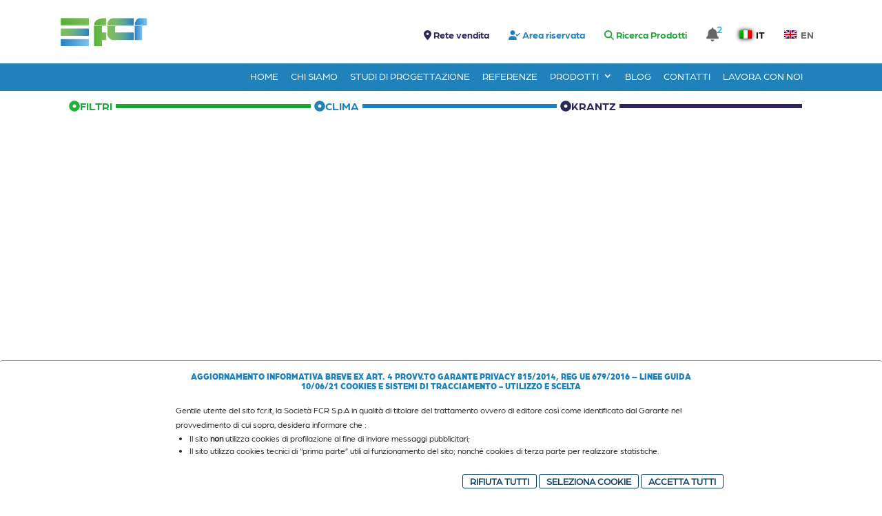

--- FILE ---
content_type: text/html; charset=UTF-8
request_url: https://fcr.it/scheda-prodotto/clima/tubi_flessibili/sonodec-25/
body_size: 30596
content:
<!DOCTYPE html>
<!--[if IE 6]><html
id=ie6 lang=it-IT>
<![endif]-->
<!--[if IE 7]><html
id=ie7 lang=it-IT>
<![endif]-->
<!--[if IE 8]><html
id=ie8 lang=it-IT>
<![endif]-->
<!--[if !(IE 6) | !(IE 7) | !(IE 8)  ]><!--><html
lang=it-IT>
<!--<![endif]--><head><meta
name="google-site-verification" content="eFpbN9PSxPbeBt5FXbVeC1CS3J-sGKNfnaaICOiTXdQ"> <script type=application/ld+json>{
		"@context": "http://schema.org",
		"@type": "LocalBusiness",
		"address": {
			"@type": "PostalAddress",
			"addressCountry": "IT",
			"addressLocality": "Cinisello Balsamo",
			"addressRegion": "Milano",
			"postalCode":"20092",
			"streetAddress": "Via E. Fermi, 3"
			},
		"description": "Vendita ed Installazione di Impianti di Filtrazione, Condizionamento, Riscaldamento",
		"name": "FCR",
		"founder": "Daniele Pasquinelli",
		"foundingDate": "1976",
		"hasMap": "https://goo.gl/maps/sgDtZNEZMWyKcent5",
		"telephone": "02617981",
		"url": "https://www.fcr.it",
		"logo": "https://fcr.it/wp-content/uploads/2022/06/logo_fcr.png",
		"image": "https://fcr.it/wp-content/uploads/2022/06/logo_fcr.png",
		"priceRange": "Prezzi a partire da 1.000€",
		"openingHoursSpecification": [
		{
				"@type": "OpeningHoursSpecification",
				"dayOfWeek":[
				"Monday",
				"Tuesday",
				"Wednesday",
				"Thursday",
				"Friday"
				],
				"opens": "08:30",
				"closes": "12:30"
			},
				{
				"@type": "OpeningHoursSpecification",
				"dayOfWeek":[
				"Monday",
				"Tuesday",
				"Wednesday",
				"Thursday",
				"Friday"
				],
				"opens": "14:00",
				"closes": "18:00"
			}
		],
		"geo": {
			"@type": "GeoCoordinates",
			"latitude": "45.5549729",
			"longitude": "9.2284609"
			}
    }</script>  <script>let role = '', val=3;
		if (role && (role == 'um_interno'||role == 'administrator')) {
			val = 1;
		} else if (role && role == 'um_confidenziale') {
			val = 2;
		}
		const user_role = val;</script> <meta
charset="UTF-8"><meta
http-equiv="X-UA-Compatible" content="IE=edge"><link
rel=pingback href=https://fcr.it/xmlrpc.php><!--[if lt IE 9]> <script src=https://fcr.it/wp-content/themes/Divi/js/html5.js defer></script> <![endif]--> <script>document.documentElement.className = 'js';</script> <meta
name='robots' content='index, follow, max-image-preview:large, max-snippet:-1, max-video-preview:-1'><link
rel=alternate hreflang=it href=https://fcr.it/scheda-prodotto/clima/tubi_flessibili/sonodec-25><link
rel=alternate hreflang=en href=https://fcr.it/scheda-prodotto/clima/tubi_flessibili/sonodec-25><link
rel=alternate hreflang=x-default href=https://fcr.it/scheda-prodotto/clima/tubi_flessibili/sonodec-25><title>SONODEC-25 - FCR</title><meta
property="og:locale" content="it_IT"><meta
property="og:type" content="article"><meta
property="og:title" content="Scheda Prodotto - FCR - Filtrazione Condizionamento Riscaldamento"><meta
property="og:url" content="https://fcr.it/scheda-prodotto/"><meta
property="og:site_name" content="FCR - Filtrazione Condizionamento Riscaldamento"><meta
property="article:publisher" content="https://www.facebook.com/fcr.spa"><meta
property="article:modified_time" content="2023-03-01T16:01:31+00:00"><meta
name="twitter:card" content="summary_large_image"><meta
name="twitter:label1" content="Tempo di lettura stimato"><meta
name="twitter:data1" content="1 minuto"> <script type=application/ld+json class=yoast-schema-graph>{"@context":"https://schema.org","@graph":[{"@type":"WebPage","@id":"https://fcr.it/scheda-prodotto/","url":"https://fcr.it/scheda-prodotto/","name":"Scheda Prodotto - FCR - Filtrazione Condizionamento Riscaldamento","isPartOf":{"@id":"https://fcr.it/#website"},"datePublished":"2019-07-30T14:57:56+00:00","dateModified":"2023-03-01T16:01:31+00:00","breadcrumb":{"@id":"https://fcr.it/scheda-prodotto/#breadcrumb"},"inLanguage":"it-IT","potentialAction":[{"@type":"ReadAction","target":["https://fcr.it/scheda-prodotto/"]}]},{"@type":"BreadcrumbList","@id":"https://fcr.it/scheda-prodotto/#breadcrumb","itemListElement":[{"@type":"ListItem","position":1,"name":"Home","item":"https://fcr.it/"},{"@type":"ListItem","position":2,"name":"Scheda Prodotto"}]},{"@type":"WebSite","@id":"https://fcr.it/#website","url":"https://fcr.it/","name":"FCR - Filtrazione Condizionamento Riscaldamento","description":"Esperti nel diffondere aria pulita","publisher":{"@id":"https://fcr.it/#organization"},"alternateName":"FCR Spa","potentialAction":[{"@type":"SearchAction","target":{"@type":"EntryPoint","urlTemplate":"https://fcr.it/?s={search_term_string}"},"query-input":{"@type":"PropertyValueSpecification","valueRequired":true,"valueName":"search_term_string"}}],"inLanguage":"it-IT"},{"@type":"Organization","@id":"https://fcr.it/#organization","name":"FCR - Filtrazione Condizionamento Riscaldamento","alternateName":"FCR Spa","url":"https://fcr.it/","logo":{"@type":"ImageObject","inLanguage":"it-IT","@id":"https://fcr.it/#/schema/logo/image/","url":"https://fcr.it/wp-content/uploads/2022/12/FCR.png","contentUrl":"https://fcr.it/wp-content/uploads/2022/12/FCR.png","width":9823,"height":3276,"caption":"FCR - Filtrazione Condizionamento Riscaldamento"},"image":{"@id":"https://fcr.it/#/schema/logo/image/"},"sameAs":["https://www.facebook.com/fcr.spa","https://www.youtube.com/channel/UCreUymsGNua1of7-jCBMuQA","https://www.linkedin.com/company/85653886","https://www.instagram.com/fcr.spa/"]}]}</script> <link
rel=dns-prefetch href=//fonts.googleapis.com><link
rel=alternate type=application/rss+xml title="FCR - Filtrazione Condizionamento Riscaldamento &raquo; Feed" href=https://fcr.it/feed/ ><meta
content="FCR Child v.1.0.0" name="generator"><link
rel=stylesheet href="https://fcr.it/?w3tc_minify=a5ff7.css" media=all><style id=wp-block-library-theme-inline-css>.wp-block-audio :where(figcaption){color:#555;font-size:13px;text-align:center}.is-dark-theme .wp-block-audio :where(figcaption){color:#ffffffa6}.wp-block-audio{margin:0 0 1em}.wp-block-code{border:1px solid #ccc;border-radius:4px;font-family:Menlo,Consolas,monaco,monospace;padding:.8em 1em}.wp-block-embed :where(figcaption){color:#555;font-size:13px;text-align:center}.is-dark-theme .wp-block-embed :where(figcaption){color:#ffffffa6}.wp-block-embed{margin:0 0 1em}.blocks-gallery-caption{color:#555;font-size:13px;text-align:center}.is-dark-theme .blocks-gallery-caption{color:#ffffffa6}:root :where(.wp-block-image figcaption){color:#555;font-size:13px;text-align:center}.is-dark-theme :root :where(.wp-block-image figcaption){color:#ffffffa6}.wp-block-image{margin:0 0 1em}.wp-block-pullquote{border-bottom:4px solid;border-top:4px solid;color:currentColor;margin-bottom:1.75em}.wp-block-pullquote cite,.wp-block-pullquote footer,.wp-block-pullquote__citation{color:currentColor;font-size:.8125em;font-style:normal;text-transform:uppercase}.wp-block-quote{border-left:.25em solid;margin:0 0 1.75em;padding-left:1em}.wp-block-quote cite,.wp-block-quote footer{color:currentColor;font-size:.8125em;font-style:normal;position:relative}.wp-block-quote:where(.has-text-align-right){border-left:none;border-right:.25em solid;padding-left:0;padding-right:1em}.wp-block-quote:where(.has-text-align-center){border:none;padding-left:0}.wp-block-quote.is-large,.wp-block-quote.is-style-large,.wp-block-quote:where(.is-style-plain){border:none}.wp-block-search .wp-block-search__label{font-weight:700}.wp-block-search__button{border:1px solid #ccc;padding:.375em .625em}:where(.wp-block-group.has-background){padding:1.25em 2.375em}.wp-block-separator.has-css-opacity{opacity:.4}.wp-block-separator{border:none;border-bottom:2px solid;margin-left:auto;margin-right:auto}.wp-block-separator.has-alpha-channel-opacity{opacity:1}.wp-block-separator:not(.is-style-wide):not(.is-style-dots){width:100px}.wp-block-separator.has-background:not(.is-style-dots){border-bottom:none;height:1px}.wp-block-separator.has-background:not(.is-style-wide):not(.is-style-dots){height:2px}.wp-block-table{margin:0 0 1em}.wp-block-table td,.wp-block-table th{word-break:normal}.wp-block-table :where(figcaption){color:#555;font-size:13px;text-align:center}.is-dark-theme .wp-block-table :where(figcaption){color:#ffffffa6}.wp-block-video :where(figcaption){color:#555;font-size:13px;text-align:center}.is-dark-theme .wp-block-video :where(figcaption){color:#ffffffa6}.wp-block-video{margin:0 0 1em}:root :where(.wp-block-template-part.has-background){margin-bottom:0;margin-top:0;padding:1.25em 2.375em}</style><style id=global-styles-inline-css>/*<![CDATA[*/:root{--wp--preset--aspect-ratio--square: 1;--wp--preset--aspect-ratio--4-3: 4/3;--wp--preset--aspect-ratio--3-4: 3/4;--wp--preset--aspect-ratio--3-2: 3/2;--wp--preset--aspect-ratio--2-3: 2/3;--wp--preset--aspect-ratio--16-9: 16/9;--wp--preset--aspect-ratio--9-16: 9/16;--wp--preset--color--black: #000000;--wp--preset--color--cyan-bluish-gray: #abb8c3;--wp--preset--color--white: #ffffff;--wp--preset--color--pale-pink: #f78da7;--wp--preset--color--vivid-red: #cf2e2e;--wp--preset--color--luminous-vivid-orange: #ff6900;--wp--preset--color--luminous-vivid-amber: #fcb900;--wp--preset--color--light-green-cyan: #7bdcb5;--wp--preset--color--vivid-green-cyan: #00d084;--wp--preset--color--pale-cyan-blue: #8ed1fc;--wp--preset--color--vivid-cyan-blue: #0693e3;--wp--preset--color--vivid-purple: #9b51e0;--wp--preset--gradient--vivid-cyan-blue-to-vivid-purple: linear-gradient(135deg,rgba(6,147,227,1) 0%,rgb(155,81,224) 100%);--wp--preset--gradient--light-green-cyan-to-vivid-green-cyan: linear-gradient(135deg,rgb(122,220,180) 0%,rgb(0,208,130) 100%);--wp--preset--gradient--luminous-vivid-amber-to-luminous-vivid-orange: linear-gradient(135deg,rgba(252,185,0,1) 0%,rgba(255,105,0,1) 100%);--wp--preset--gradient--luminous-vivid-orange-to-vivid-red: linear-gradient(135deg,rgba(255,105,0,1) 0%,rgb(207,46,46) 100%);--wp--preset--gradient--very-light-gray-to-cyan-bluish-gray: linear-gradient(135deg,rgb(238,238,238) 0%,rgb(169,184,195) 100%);--wp--preset--gradient--cool-to-warm-spectrum: linear-gradient(135deg,rgb(74,234,220) 0%,rgb(151,120,209) 20%,rgb(207,42,186) 40%,rgb(238,44,130) 60%,rgb(251,105,98) 80%,rgb(254,248,76) 100%);--wp--preset--gradient--blush-light-purple: linear-gradient(135deg,rgb(255,206,236) 0%,rgb(152,150,240) 100%);--wp--preset--gradient--blush-bordeaux: linear-gradient(135deg,rgb(254,205,165) 0%,rgb(254,45,45) 50%,rgb(107,0,62) 100%);--wp--preset--gradient--luminous-dusk: linear-gradient(135deg,rgb(255,203,112) 0%,rgb(199,81,192) 50%,rgb(65,88,208) 100%);--wp--preset--gradient--pale-ocean: linear-gradient(135deg,rgb(255,245,203) 0%,rgb(182,227,212) 50%,rgb(51,167,181) 100%);--wp--preset--gradient--electric-grass: linear-gradient(135deg,rgb(202,248,128) 0%,rgb(113,206,126) 100%);--wp--preset--gradient--midnight: linear-gradient(135deg,rgb(2,3,129) 0%,rgb(40,116,252) 100%);--wp--preset--font-size--small: 13px;--wp--preset--font-size--medium: 20px;--wp--preset--font-size--large: 36px;--wp--preset--font-size--x-large: 42px;--wp--preset--spacing--20: 0.44rem;--wp--preset--spacing--30: 0.67rem;--wp--preset--spacing--40: 1rem;--wp--preset--spacing--50: 1.5rem;--wp--preset--spacing--60: 2.25rem;--wp--preset--spacing--70: 3.38rem;--wp--preset--spacing--80: 5.06rem;--wp--preset--shadow--natural: 6px 6px 9px rgba(0, 0, 0, 0.2);--wp--preset--shadow--deep: 12px 12px 50px rgba(0, 0, 0, 0.4);--wp--preset--shadow--sharp: 6px 6px 0px rgba(0, 0, 0, 0.2);--wp--preset--shadow--outlined: 6px 6px 0px -3px rgba(255, 255, 255, 1), 6px 6px rgba(0, 0, 0, 1);--wp--preset--shadow--crisp: 6px 6px 0px rgba(0, 0, 0, 1);}:root { --wp--style--global--content-size: 823px;--wp--style--global--wide-size: 1080px; }:where(body) { margin: 0; }.wp-site-blocks > .alignleft { float: left; margin-right: 2em; }.wp-site-blocks > .alignright { float: right; margin-left: 2em; }.wp-site-blocks > .aligncenter { justify-content: center; margin-left: auto; margin-right: auto; }:where(.is-layout-flex){gap: 0.5em;}:where(.is-layout-grid){gap: 0.5em;}.is-layout-flow > .alignleft{float: left;margin-inline-start: 0;margin-inline-end: 2em;}.is-layout-flow > .alignright{float: right;margin-inline-start: 2em;margin-inline-end: 0;}.is-layout-flow > .aligncenter{margin-left: auto !important;margin-right: auto !important;}.is-layout-constrained > .alignleft{float: left;margin-inline-start: 0;margin-inline-end: 2em;}.is-layout-constrained > .alignright{float: right;margin-inline-start: 2em;margin-inline-end: 0;}.is-layout-constrained > .aligncenter{margin-left: auto !important;margin-right: auto !important;}.is-layout-constrained > :where(:not(.alignleft):not(.alignright):not(.alignfull)){max-width: var(--wp--style--global--content-size);margin-left: auto !important;margin-right: auto !important;}.is-layout-constrained > .alignwide{max-width: var(--wp--style--global--wide-size);}body .is-layout-flex{display: flex;}.is-layout-flex{flex-wrap: wrap;align-items: center;}.is-layout-flex > :is(*, div){margin: 0;}body .is-layout-grid{display: grid;}.is-layout-grid > :is(*, div){margin: 0;}body{padding-top: 0px;padding-right: 0px;padding-bottom: 0px;padding-left: 0px;}:root :where(.wp-element-button, .wp-block-button__link){background-color: #32373c;border-width: 0;color: #fff;font-family: inherit;font-size: inherit;line-height: inherit;padding: calc(0.667em + 2px) calc(1.333em + 2px);text-decoration: none;}.has-black-color{color: var(--wp--preset--color--black) !important;}.has-cyan-bluish-gray-color{color: var(--wp--preset--color--cyan-bluish-gray) !important;}.has-white-color{color: var(--wp--preset--color--white) !important;}.has-pale-pink-color{color: var(--wp--preset--color--pale-pink) !important;}.has-vivid-red-color{color: var(--wp--preset--color--vivid-red) !important;}.has-luminous-vivid-orange-color{color: var(--wp--preset--color--luminous-vivid-orange) !important;}.has-luminous-vivid-amber-color{color: var(--wp--preset--color--luminous-vivid-amber) !important;}.has-light-green-cyan-color{color: var(--wp--preset--color--light-green-cyan) !important;}.has-vivid-green-cyan-color{color: var(--wp--preset--color--vivid-green-cyan) !important;}.has-pale-cyan-blue-color{color: var(--wp--preset--color--pale-cyan-blue) !important;}.has-vivid-cyan-blue-color{color: var(--wp--preset--color--vivid-cyan-blue) !important;}.has-vivid-purple-color{color: var(--wp--preset--color--vivid-purple) !important;}.has-black-background-color{background-color: var(--wp--preset--color--black) !important;}.has-cyan-bluish-gray-background-color{background-color: var(--wp--preset--color--cyan-bluish-gray) !important;}.has-white-background-color{background-color: var(--wp--preset--color--white) !important;}.has-pale-pink-background-color{background-color: var(--wp--preset--color--pale-pink) !important;}.has-vivid-red-background-color{background-color: var(--wp--preset--color--vivid-red) !important;}.has-luminous-vivid-orange-background-color{background-color: var(--wp--preset--color--luminous-vivid-orange) !important;}.has-luminous-vivid-amber-background-color{background-color: var(--wp--preset--color--luminous-vivid-amber) !important;}.has-light-green-cyan-background-color{background-color: var(--wp--preset--color--light-green-cyan) !important;}.has-vivid-green-cyan-background-color{background-color: var(--wp--preset--color--vivid-green-cyan) !important;}.has-pale-cyan-blue-background-color{background-color: var(--wp--preset--color--pale-cyan-blue) !important;}.has-vivid-cyan-blue-background-color{background-color: var(--wp--preset--color--vivid-cyan-blue) !important;}.has-vivid-purple-background-color{background-color: var(--wp--preset--color--vivid-purple) !important;}.has-black-border-color{border-color: var(--wp--preset--color--black) !important;}.has-cyan-bluish-gray-border-color{border-color: var(--wp--preset--color--cyan-bluish-gray) !important;}.has-white-border-color{border-color: var(--wp--preset--color--white) !important;}.has-pale-pink-border-color{border-color: var(--wp--preset--color--pale-pink) !important;}.has-vivid-red-border-color{border-color: var(--wp--preset--color--vivid-red) !important;}.has-luminous-vivid-orange-border-color{border-color: var(--wp--preset--color--luminous-vivid-orange) !important;}.has-luminous-vivid-amber-border-color{border-color: var(--wp--preset--color--luminous-vivid-amber) !important;}.has-light-green-cyan-border-color{border-color: var(--wp--preset--color--light-green-cyan) !important;}.has-vivid-green-cyan-border-color{border-color: var(--wp--preset--color--vivid-green-cyan) !important;}.has-pale-cyan-blue-border-color{border-color: var(--wp--preset--color--pale-cyan-blue) !important;}.has-vivid-cyan-blue-border-color{border-color: var(--wp--preset--color--vivid-cyan-blue) !important;}.has-vivid-purple-border-color{border-color: var(--wp--preset--color--vivid-purple) !important;}.has-vivid-cyan-blue-to-vivid-purple-gradient-background{background: var(--wp--preset--gradient--vivid-cyan-blue-to-vivid-purple) !important;}.has-light-green-cyan-to-vivid-green-cyan-gradient-background{background: var(--wp--preset--gradient--light-green-cyan-to-vivid-green-cyan) !important;}.has-luminous-vivid-amber-to-luminous-vivid-orange-gradient-background{background: var(--wp--preset--gradient--luminous-vivid-amber-to-luminous-vivid-orange) !important;}.has-luminous-vivid-orange-to-vivid-red-gradient-background{background: var(--wp--preset--gradient--luminous-vivid-orange-to-vivid-red) !important;}.has-very-light-gray-to-cyan-bluish-gray-gradient-background{background: var(--wp--preset--gradient--very-light-gray-to-cyan-bluish-gray) !important;}.has-cool-to-warm-spectrum-gradient-background{background: var(--wp--preset--gradient--cool-to-warm-spectrum) !important;}.has-blush-light-purple-gradient-background{background: var(--wp--preset--gradient--blush-light-purple) !important;}.has-blush-bordeaux-gradient-background{background: var(--wp--preset--gradient--blush-bordeaux) !important;}.has-luminous-dusk-gradient-background{background: var(--wp--preset--gradient--luminous-dusk) !important;}.has-pale-ocean-gradient-background{background: var(--wp--preset--gradient--pale-ocean) !important;}.has-electric-grass-gradient-background{background: var(--wp--preset--gradient--electric-grass) !important;}.has-midnight-gradient-background{background: var(--wp--preset--gradient--midnight) !important;}.has-small-font-size{font-size: var(--wp--preset--font-size--small) !important;}.has-medium-font-size{font-size: var(--wp--preset--font-size--medium) !important;}.has-large-font-size{font-size: var(--wp--preset--font-size--large) !important;}.has-x-large-font-size{font-size: var(--wp--preset--font-size--x-large) !important;}
:where(.wp-block-post-template.is-layout-flex){gap: 1.25em;}:where(.wp-block-post-template.is-layout-grid){gap: 1.25em;}
:where(.wp-block-columns.is-layout-flex){gap: 2em;}:where(.wp-block-columns.is-layout-grid){gap: 2em;}
:root :where(.wp-block-pullquote){font-size: 1.5em;line-height: 1.6;}/*]]>*/</style><link
rel=stylesheet href="https://fcr.it/?w3tc_minify=300ec.css" media=all><link
rel=stylesheet href="https://fcr.it/?w3tc_minify=20c5a.css" media=all><style id=admin-bar-inline-css>/* Hide CanvasJS credits for P404 charts specifically */
    #p404RedirectChart .canvasjs-chart-credit {
        display: none !important;
    }
    
    #p404RedirectChart canvas {
        border-radius: 6px;
    }

    .p404-redirect-adminbar-weekly-title {
        font-weight: bold;
        font-size: 14px;
        color: #fff;
        margin-bottom: 6px;
    }

    #wpadminbar #wp-admin-bar-p404_free_top_button .ab-icon:before {
        content: "\f103";
        color: #dc3545;
        top: 3px;
    }
    
    #wp-admin-bar-p404_free_top_button .ab-item {
        min-width: 80px !important;
        padding: 0px !important;
    }
    
    /* Ensure proper positioning and z-index for P404 dropdown */
    .p404-redirect-adminbar-dropdown-wrap { 
        min-width: 0; 
        padding: 0;
        position: static !important;
    }
    
    #wpadminbar #wp-admin-bar-p404_free_top_button_dropdown {
        position: static !important;
    }
    
    #wpadminbar #wp-admin-bar-p404_free_top_button_dropdown .ab-item {
        padding: 0 !important;
        margin: 0 !important;
    }
    
    .p404-redirect-dropdown-container {
        min-width: 340px;
        padding: 18px 18px 12px 18px;
        background: #23282d !important;
        color: #fff;
        border-radius: 12px;
        box-shadow: 0 8px 32px rgba(0,0,0,0.25);
        margin-top: 10px;
        position: relative !important;
        z-index: 999999 !important;
        display: block !important;
        border: 1px solid #444;
    }
    
    /* Ensure P404 dropdown appears on hover */
    #wpadminbar #wp-admin-bar-p404_free_top_button .p404-redirect-dropdown-container { 
        display: none !important;
    }
    
    #wpadminbar #wp-admin-bar-p404_free_top_button:hover .p404-redirect-dropdown-container { 
        display: block !important;
    }
    
    #wpadminbar #wp-admin-bar-p404_free_top_button:hover #wp-admin-bar-p404_free_top_button_dropdown .p404-redirect-dropdown-container {
        display: block !important;
    }
    
    .p404-redirect-card {
        background: #2c3338;
        border-radius: 8px;
        padding: 18px 18px 12px 18px;
        box-shadow: 0 2px 8px rgba(0,0,0,0.07);
        display: flex;
        flex-direction: column;
        align-items: flex-start;
        border: 1px solid #444;
    }
    
    .p404-redirect-btn {
        display: inline-block;
        background: #dc3545;
        color: #fff !important;
        font-weight: bold;
        padding: 5px 22px;
        border-radius: 8px;
        text-decoration: none;
        font-size: 17px;
        transition: background 0.2s, box-shadow 0.2s;
        margin-top: 8px;
        box-shadow: 0 2px 8px rgba(220,53,69,0.15);
        text-align: center;
        line-height: 1.6;
    }
    
    .p404-redirect-btn:hover {
        background: #c82333;
        color: #fff !important;
        box-shadow: 0 4px 16px rgba(220,53,69,0.25);
    }
    
    /* Prevent conflicts with other admin bar dropdowns */
    #wpadminbar .ab-top-menu > li:hover > .ab-item,
    #wpadminbar .ab-top-menu > li.hover > .ab-item {
        z-index: auto;
    }
    
    #wpadminbar #wp-admin-bar-p404_free_top_button:hover > .ab-item {
        z-index: 999998 !important;
    }</style><link
rel=stylesheet href="https://fcr.it/?w3tc_minify=8b079.css" media=all><link
rel=stylesheet href="https://fcr.it/?w3tc_minify=4c431.css" media=all><style id=contact-form-7-inline-css>.wpcf7 .wpcf7-recaptcha iframe {margin-bottom: 0;}.wpcf7 .wpcf7-recaptcha[data-align="center"] > div {margin: 0 auto;}.wpcf7 .wpcf7-recaptcha[data-align="right"] > div {margin: 0 0 0 auto;}</style><link
rel=stylesheet href="https://fcr.it/?w3tc_minify=5761f.css" media=all><link
rel=stylesheet href="https://fcr.it/?w3tc_minify=12415.css" media=all><link
rel=stylesheet href="https://fcr.it/?w3tc_minify=9ed45.css" media=all><link
rel=stylesheet href="https://fcr.it/?w3tc_minify=28e75.css" media=all><link
rel=stylesheet href="https://fcr.it/?w3tc_minify=edd9a.css" media=all><style id=divi-style-parent-inline-inline-css>/*<![CDATA[*//*!
Theme Name: Divi
Theme URI: http://www.elegantthemes.com/gallery/divi/
Version: 4.27.4
Description: Smart. Flexible. Beautiful. Divi is the most powerful theme in our collection.
Author: Elegant Themes
Author URI: http://www.elegantthemes.com
License: GNU General Public License v2
License URI: http://www.gnu.org/licenses/gpl-2.0.html
*/

a,abbr,acronym,address,applet,b,big,blockquote,body,center,cite,code,dd,del,dfn,div,dl,dt,em,fieldset,font,form,h1,h2,h3,h4,h5,h6,html,i,iframe,img,ins,kbd,label,legend,li,object,ol,p,pre,q,s,samp,small,span,strike,strong,sub,sup,tt,u,ul,var{margin:0;padding:0;border:0;outline:0;font-size:100%;-ms-text-size-adjust:100%;-webkit-text-size-adjust:100%;vertical-align:baseline;background:transparent}body{line-height:1}ol,ul{list-style:none}blockquote,q{quotes:none}blockquote:after,blockquote:before,q:after,q:before{content:"";content:none}blockquote{margin:20px 0 30px;border-left:5px solid;padding-left:20px}:focus{outline:0}del{text-decoration:line-through}pre{overflow:auto;padding:10px}figure{margin:0}table{border-collapse:collapse;border-spacing:0}article,aside,footer,header,hgroup,nav,section{display:block}body{font-family:Open Sans,Arial,sans-serif;font-size:14px;color:#666;background-color:#fff;line-height:1.7em;font-weight:500;-webkit-font-smoothing:antialiased;-moz-osx-font-smoothing:grayscale}body.page-template-page-template-blank-php #page-container{padding-top:0!important}body.et_cover_background{background-size:cover!important;background-position:top!important;background-repeat:no-repeat!important;background-attachment:fixed}a{color:#2ea3f2}a,a:hover{text-decoration:none}p{padding-bottom:1em}p:not(.has-background):last-of-type{padding-bottom:0}p.et_normal_padding{padding-bottom:1em}strong{font-weight:700}cite,em,i{font-style:italic}code,pre{font-family:Courier New,monospace;margin-bottom:10px}ins{text-decoration:none}sub,sup{height:0;line-height:1;position:relative;vertical-align:baseline}sup{bottom:.8em}sub{top:.3em}dl{margin:0 0 1.5em}dl dt{font-weight:700}dd{margin-left:1.5em}blockquote p{padding-bottom:0}embed,iframe,object,video{max-width:100%}h1,h2,h3,h4,h5,h6{color:#333;padding-bottom:10px;line-height:1em;font-weight:500}h1 a,h2 a,h3 a,h4 a,h5 a,h6 a{color:inherit}h1{font-size:30px}h2{font-size:26px}h3{font-size:22px}h4{font-size:18px}h5{font-size:16px}h6{font-size:14px}input{-webkit-appearance:none}input[type=checkbox]{-webkit-appearance:checkbox}input[type=radio]{-webkit-appearance:radio}input.text,input.title,input[type=email],input[type=password],input[type=tel],input[type=text],select,textarea{background-color:#fff;border:1px solid #bbb;padding:2px;color:#4e4e4e}input.text:focus,input.title:focus,input[type=text]:focus,select:focus,textarea:focus{border-color:#2d3940;color:#3e3e3e}input.text,input.title,input[type=text],select,textarea{margin:0}textarea{padding:4px}button,input,select,textarea{font-family:inherit}img{max-width:100%;height:auto}.clear{clear:both}br.clear{margin:0;padding:0}.pagination{clear:both}#et_search_icon:hover,.et-social-icon a:hover,.et_password_protected_form .et_submit_button,.form-submit .et_pb_buttontton.alt.disabled,.nav-single a,.posted_in a{color:#2ea3f2}.et-search-form,blockquote{border-color:#2ea3f2}#main-content{background-color:#fff}.container{width:80%;max-width:1080px;margin:auto;position:relative}body:not(.et-tb) #main-content .container,body:not(.et-tb-has-header) #main-content .container{padding-top:58px}.et_full_width_page #main-content .container:before{display:none}.main_title{margin-bottom:20px}.et_password_protected_form .et_submit_button:hover,.form-submit .et_pb_button:hover{background:rgba(0,0,0,.05)}.et_button_icon_visible .et_pb_button{padding-right:2em;padding-left:.7em}.et_button_icon_visible .et_pb_button:after{opacity:1;margin-left:0}.et_button_left .et_pb_button:hover:after{left:.15em}.et_button_left .et_pb_button:after{margin-left:0;left:1em}.et_button_icon_visible.et_button_left .et_pb_button,.et_button_left .et_pb_button:hover,.et_button_left .et_pb_module .et_pb_button:hover{padding-left:2em;padding-right:.7em}.et_button_icon_visible.et_button_left .et_pb_button:after,.et_button_left .et_pb_button:hover:after{left:.15em}.et_password_protected_form .et_submit_button:hover,.form-submit .et_pb_button:hover{padding:.3em 1em}.et_button_no_icon .et_pb_button:after{display:none}.et_button_no_icon.et_button_icon_visible.et_button_left .et_pb_button,.et_button_no_icon.et_button_left .et_pb_button:hover,.et_button_no_icon .et_pb_button,.et_button_no_icon .et_pb_button:hover{padding:.3em 1em!important}.et_button_custom_icon .et_pb_button:after{line-height:1.7em}.et_button_custom_icon.et_button_icon_visible .et_pb_button:after,.et_button_custom_icon .et_pb_button:hover:after{margin-left:.3em}#left-area .post_format-post-format-gallery .wp-block-gallery:first-of-type{padding:0;margin-bottom:-16px}.entry-content table:not(.variations){border:1px solid #eee;margin:0 0 15px;text-align:left;width:100%}.entry-content thead th,.entry-content tr th{color:#555;font-weight:700;padding:9px 24px}.entry-content tr td{border-top:1px solid #eee;padding:6px 24px}#left-area ul,.entry-content ul,.et-l--body ul,.et-l--footer ul,.et-l--header ul{list-style-type:disc;padding:0 0 23px 1em;line-height:26px}#left-area ol,.entry-content ol,.et-l--body ol,.et-l--footer ol,.et-l--header ol{list-style-type:decimal;list-style-position:inside;padding:0 0 23px;line-height:26px}#left-area ul li ul,.entry-content ul li ol{padding:2px 0 2px 20px}#left-area ol li ul,.entry-content ol li ol,.et-l--body ol li ol,.et-l--footer ol li ol,.et-l--header ol li ol{padding:2px 0 2px 35px}#left-area ul.wp-block-gallery{display:-webkit-box;display:-ms-flexbox;display:flex;-ms-flex-wrap:wrap;flex-wrap:wrap;list-style-type:none;padding:0}#left-area ul.products{padding:0!important;line-height:1.7!important;list-style:none!important}.gallery-item a{display:block}.gallery-caption,.gallery-item a{width:90%}#wpadminbar{z-index:100001}#left-area .post-meta{font-size:14px;padding-bottom:15px}#left-area .post-meta a{text-decoration:none;color:#666}#left-area .et_featured_image{padding-bottom:7px}.single .post{padding-bottom:25px}body.single .et_audio_content{margin-bottom:-6px}.nav-single a{text-decoration:none;color:#2ea3f2;font-size:14px;font-weight:400}.nav-previous{float:left}.nav-next{float:right}.et_password_protected_form p input{background-color:#eee;border:none!important;width:100%!important;border-radius:0!important;font-size:14px;color:#999!important;padding:16px!important;-webkit-box-sizing:border-box;box-sizing:border-box}.et_password_protected_form label{display:none}.et_password_protected_form .et_submit_button{font-family:inherit;display:block;float:right;margin:8px auto 0;cursor:pointer}.post-password-required p.nocomments.container{max-width:100%}.post-password-required p.nocomments.container:before{display:none}.aligncenter,div.post .new-post .aligncenter{display:block;margin-left:auto;margin-right:auto}.wp-caption{border:1px solid #ddd;text-align:center;background-color:#f3f3f3;margin-bottom:10px;max-width:96%;padding:8px}.wp-caption.alignleft{margin:0 30px 20px 0}.wp-caption.alignright{margin:0 0 20px 30px}.wp-caption img{margin:0;padding:0;border:0}.wp-caption p.wp-caption-text{font-size:12px;padding:0 4px 5px;margin:0}.alignright{float:right}.alignleft{float:left}img.alignleft{display:inline;float:left;margin-right:15px}img.alignright{display:inline;float:right;margin-left:15px}.page.et_pb_pagebuilder_layout #main-content{background-color:transparent}body #main-content .et_builder_inner_content>h1,body #main-content .et_builder_inner_content>h2,body #main-content .et_builder_inner_content>h3,body #main-content .et_builder_inner_content>h4,body #main-content .et_builder_inner_content>h5,body #main-content .et_builder_inner_content>h6{line-height:1.4em}body #main-content .et_builder_inner_content>p{line-height:1.7em}.wp-block-pullquote{margin:20px 0 30px}.wp-block-pullquote.has-background blockquote{border-left:none}.wp-block-group.has-background{padding:1.5em 1.5em .5em}@media (min-width:981px){#left-area{width:79.125%;padding-bottom:23px}#main-content .container:before{content:"";position:absolute;top:0;height:100%;width:1px;background-color:#e2e2e2}.et_full_width_page #left-area,.et_no_sidebar #left-area{float:none;width:100%!important}.et_full_width_page #left-area{padding-bottom:0}.et_no_sidebar #main-content .container:before{display:none}}@media (max-width:980px){#page-container{padding-top:80px}.et-tb #page-container,.et-tb-has-header #page-container{padding-top:0!important}#left-area,#sidebar{width:100%!important}#main-content .container:before{display:none!important}.et_full_width_page .et_gallery_item:nth-child(4n+1){clear:none}}@media print{#page-container{padding-top:0!important}}#wp-admin-bar-et-use-visual-builder a:before{font-family:ETmodules!important;content:"\e625";font-size:30px!important;width:28px;margin-top:-3px;color:#974df3!important}#wp-admin-bar-et-use-visual-builder:hover a:before{color:#fff!important}#wp-admin-bar-et-use-visual-builder:hover a,#wp-admin-bar-et-use-visual-builder a:hover{transition:background-color .5s ease;-webkit-transition:background-color .5s ease;-moz-transition:background-color .5s ease;background-color:#7e3bd0!important;color:#fff!important}* html .clearfix,:first-child+html .clearfix{zoom:1}.iphone .et_pb_section_video_bg video::-webkit-media-controls-start-playback-button{display:none!important;-webkit-appearance:none}.et_mobile_device .et_pb_section_parallax .et_pb_parallax_css{background-attachment:scroll}.et-social-facebook a.icon:before{content:"\e093"}.et-social-twitter a.icon:before{content:"\e094"}.et-social-google-plus a.icon:before{content:"\e096"}.et-social-instagram a.icon:before{content:"\e09a"}.et-social-rss a.icon:before{content:"\e09e"}.ai1ec-single-event:after{content:" ";display:table;clear:both}.evcal_event_details .evcal_evdata_cell .eventon_details_shading_bot.eventon_details_shading_bot{z-index:3}.wp-block-divi-layout{margin-bottom:1em}*{-webkit-box-sizing:border-box;box-sizing:border-box}#et-info-email:before,#et-info-phone:before,#et_search_icon:before,.comment-reply-link:after,.et-cart-info span:before,.et-pb-arrow-next:before,.et-pb-arrow-prev:before,.et-social-icon a:before,.et_audio_container .mejs-playpause-button button:before,.et_audio_container .mejs-volume-button button:before,.et_overlay:before,.et_password_protected_form .et_submit_button:after,.et_pb_button:after,.et_pb_contact_reset:after,.et_pb_contact_submit:after,.et_pb_font_icon:before,.et_pb_newsletter_button:after,.et_pb_pricing_table_button:after,.et_pb_promo_button:after,.et_pb_testimonial:before,.et_pb_toggle_title:before,.form-submit .et_pb_button:after,.mobile_menu_bar:before,a.et_pb_more_button:after{font-family:ETmodules!important;speak:none;font-style:normal;font-weight:400;-webkit-font-feature-settings:normal;font-feature-settings:normal;font-variant:normal;text-transform:none;line-height:1;-webkit-font-smoothing:antialiased;-moz-osx-font-smoothing:grayscale;text-shadow:0 0;direction:ltr}.et-pb-icon,.et_pb_custom_button_icon.et_pb_button:after,.et_pb_login .et_pb_custom_button_icon.et_pb_button:after,.et_pb_woo_custom_button_icon .button.et_pb_custom_button_icon.et_pb_button:after,.et_pb_woo_custom_button_icon .button.et_pb_custom_button_icon.et_pb_button:hover:after{content:attr(data-icon)}.et-pb-icon{font-family:ETmodules;speak:none;font-weight:400;-webkit-font-feature-settings:normal;font-feature-settings:normal;font-variant:normal;text-transform:none;line-height:1;-webkit-font-smoothing:antialiased;font-size:96px;font-style:normal;display:inline-block;-webkit-box-sizing:border-box;box-sizing:border-box;direction:ltr}#et-ajax-saving{display:none;-webkit-transition:background .3s,-webkit-box-shadow .3s;transition:background .3s,-webkit-box-shadow .3s;transition:background .3s,box-shadow .3s;transition:background .3s,box-shadow .3s,-webkit-box-shadow .3s;-webkit-box-shadow:rgba(0,139,219,.247059) 0 0 60px;box-shadow:0 0 60px rgba(0,139,219,.247059);position:fixed;top:50%;left:50%;width:50px;height:50px;background:#fff;border-radius:50px;margin:-25px 0 0 -25px;z-index:999999;text-align:center}#et-ajax-saving img{margin:9px}.et-safe-mode-indicator,.et-safe-mode-indicator:focus,.et-safe-mode-indicator:hover{-webkit-box-shadow:0 5px 10px rgba(41,196,169,.15);box-shadow:0 5px 10px rgba(41,196,169,.15);background:#29c4a9;color:#fff;font-size:14px;font-weight:600;padding:12px;line-height:16px;border-radius:3px;position:fixed;bottom:30px;right:30px;z-index:999999;text-decoration:none;font-family:Open Sans,sans-serif;-webkit-font-smoothing:antialiased;-moz-osx-font-smoothing:grayscale}.et_pb_button{font-size:20px;font-weight:500;padding:.3em 1em;line-height:1.7em!important;background-color:transparent;background-size:cover;background-position:50%;background-repeat:no-repeat;border:2px solid;border-radius:3px;-webkit-transition-duration:.2s;transition-duration:.2s;-webkit-transition-property:all!important;transition-property:all!important}.et_pb_button,.et_pb_button_inner{position:relative}.et_pb_button:hover,.et_pb_module .et_pb_button:hover{border:2px solid transparent;padding:.3em 2em .3em .7em}.et_pb_button:hover{background-color:hsla(0,0%,100%,.2)}.et_pb_bg_layout_light.et_pb_button:hover,.et_pb_bg_layout_light .et_pb_button:hover{background-color:rgba(0,0,0,.05)}.et_pb_button:after,.et_pb_button:before{font-size:32px;line-height:1em;content:"\35";opacity:0;position:absolute;margin-left:-1em;-webkit-transition:all .2s;transition:all .2s;text-transform:none;-webkit-font-feature-settings:"kern" off;font-feature-settings:"kern" off;font-variant:none;font-style:normal;font-weight:400;text-shadow:none}.et_pb_button.et_hover_enabled:hover:after,.et_pb_button.et_pb_hovered:hover:after{-webkit-transition:none!important;transition:none!important}.et_pb_button:before{display:none}.et_pb_button:hover:after{opacity:1;margin-left:0}.et_pb_column_1_3 h1,.et_pb_column_1_4 h1,.et_pb_column_1_5 h1,.et_pb_column_1_6 h1,.et_pb_column_2_5 h1{font-size:26px}.et_pb_column_1_3 h2,.et_pb_column_1_4 h2,.et_pb_column_1_5 h2,.et_pb_column_1_6 h2,.et_pb_column_2_5 h2{font-size:23px}.et_pb_column_1_3 h3,.et_pb_column_1_4 h3,.et_pb_column_1_5 h3,.et_pb_column_1_6 h3,.et_pb_column_2_5 h3{font-size:20px}.et_pb_column_1_3 h4,.et_pb_column_1_4 h4,.et_pb_column_1_5 h4,.et_pb_column_1_6 h4,.et_pb_column_2_5 h4{font-size:18px}.et_pb_column_1_3 h5,.et_pb_column_1_4 h5,.et_pb_column_1_5 h5,.et_pb_column_1_6 h5,.et_pb_column_2_5 h5{font-size:16px}.et_pb_column_1_3 h6,.et_pb_column_1_4 h6,.et_pb_column_1_5 h6,.et_pb_column_1_6 h6,.et_pb_column_2_5 h6{font-size:15px}.et_pb_bg_layout_dark,.et_pb_bg_layout_dark h1,.et_pb_bg_layout_dark h2,.et_pb_bg_layout_dark h3,.et_pb_bg_layout_dark h4,.et_pb_bg_layout_dark h5,.et_pb_bg_layout_dark h6{color:#fff!important}.et_pb_module.et_pb_text_align_left{text-align:left}.et_pb_module.et_pb_text_align_center{text-align:center}.et_pb_module.et_pb_text_align_right{text-align:right}.et_pb_module.et_pb_text_align_justified{text-align:justify}.clearfix:after{visibility:hidden;display:block;font-size:0;content:" ";clear:both;height:0}.et_pb_bg_layout_light .et_pb_more_button{color:#2ea3f2}.et_builder_inner_content{position:relative;z-index:1}header .et_builder_inner_content{z-index:2}.et_pb_css_mix_blend_mode_passthrough{mix-blend-mode:unset!important}.et_pb_image_container{margin:-20px -20px 29px}.et_pb_module_inner{position:relative}.et_hover_enabled_preview{z-index:2}.et_hover_enabled:hover{position:relative;z-index:2}.et_pb_all_tabs,.et_pb_module,.et_pb_posts_nav a,.et_pb_tab,.et_pb_with_background{position:relative;background-size:cover;background-position:50%;background-repeat:no-repeat}.et_pb_background_mask,.et_pb_background_pattern{bottom:0;left:0;position:absolute;right:0;top:0}.et_pb_background_mask{background-size:calc(100% + 2px) calc(100% + 2px);background-repeat:no-repeat;background-position:50%;overflow:hidden}.et_pb_background_pattern{background-position:0 0;background-repeat:repeat}.et_pb_with_border{position:relative;border:0 solid #333}.post-password-required .et_pb_row{padding:0;width:100%}.post-password-required .et_password_protected_form{min-height:0}body.et_pb_pagebuilder_layout.et_pb_show_title .post-password-required .et_password_protected_form h1,body:not(.et_pb_pagebuilder_layout) .post-password-required .et_password_protected_form h1{display:none}.et_pb_no_bg{padding:0!important}.et_overlay.et_pb_inline_icon:before,.et_pb_inline_icon:before{content:attr(data-icon)}.et_pb_more_button{color:inherit;text-shadow:none;text-decoration:none;display:inline-block;margin-top:20px}.et_parallax_bg_wrap{overflow:hidden;position:absolute;top:0;right:0;bottom:0;left:0}.et_parallax_bg{background-repeat:no-repeat;background-position:top;background-size:cover;position:absolute;bottom:0;left:0;width:100%;height:100%;display:block}.et_parallax_bg.et_parallax_bg__hover,.et_parallax_bg.et_parallax_bg_phone,.et_parallax_bg.et_parallax_bg_tablet,.et_parallax_gradient.et_parallax_gradient__hover,.et_parallax_gradient.et_parallax_gradient_phone,.et_parallax_gradient.et_parallax_gradient_tablet,.et_pb_section_parallax_hover:hover .et_parallax_bg:not(.et_parallax_bg__hover),.et_pb_section_parallax_hover:hover .et_parallax_gradient:not(.et_parallax_gradient__hover){display:none}.et_pb_section_parallax_hover:hover .et_parallax_bg.et_parallax_bg__hover,.et_pb_section_parallax_hover:hover .et_parallax_gradient.et_parallax_gradient__hover{display:block}.et_parallax_gradient{bottom:0;display:block;left:0;position:absolute;right:0;top:0}.et_pb_module.et_pb_section_parallax,.et_pb_posts_nav a.et_pb_section_parallax,.et_pb_tab.et_pb_section_parallax{position:relative}.et_pb_section_parallax .et_pb_parallax_css,.et_pb_slides .et_parallax_bg.et_pb_parallax_css{background-attachment:fixed}body.et-bfb .et_pb_section_parallax .et_pb_parallax_css,body.et-bfb .et_pb_slides .et_parallax_bg.et_pb_parallax_css{background-attachment:scroll;bottom:auto}.et_pb_section_parallax.et_pb_column .et_pb_module,.et_pb_section_parallax.et_pb_row .et_pb_column,.et_pb_section_parallax.et_pb_row .et_pb_module{z-index:9;position:relative}.et_pb_more_button:hover:after{opacity:1;margin-left:0}.et_pb_preload .et_pb_section_video_bg,.et_pb_preload>div{visibility:hidden}.et_pb_preload,.et_pb_section.et_pb_section_video.et_pb_preload{position:relative;background:#464646!important}.et_pb_preload:before{content:"";position:absolute;top:50%;left:50%;background:url(https://fcr.it/wp-content/themes/Divi/includes/builder/styles/images/preloader.gif) no-repeat;border-radius:32px;width:32px;height:32px;margin:-16px 0 0 -16px}.box-shadow-overlay{position:absolute;top:0;left:0;width:100%;height:100%;z-index:10;pointer-events:none}.et_pb_section>.box-shadow-overlay~.et_pb_row{z-index:11}body.safari .section_has_divider{will-change:transform}.et_pb_row>.box-shadow-overlay{z-index:8}.has-box-shadow-overlay{position:relative}.et_clickable{cursor:pointer}.screen-reader-text{border:0;clip:rect(1px,1px,1px,1px);-webkit-clip-path:inset(50%);clip-path:inset(50%);height:1px;margin:-1px;overflow:hidden;padding:0;position:absolute!important;width:1px;word-wrap:normal!important}.et_multi_view_hidden,.et_multi_view_hidden_image{display:none!important}@keyframes multi-view-image-fade{0%{opacity:0}10%{opacity:.1}20%{opacity:.2}30%{opacity:.3}40%{opacity:.4}50%{opacity:.5}60%{opacity:.6}70%{opacity:.7}80%{opacity:.8}90%{opacity:.9}to{opacity:1}}.et_multi_view_image__loading{visibility:hidden}.et_multi_view_image__loaded{-webkit-animation:multi-view-image-fade .5s;animation:multi-view-image-fade .5s}#et-pb-motion-effects-offset-tracker{visibility:hidden!important;opacity:0;position:absolute;top:0;left:0}.et-pb-before-scroll-animation{opacity:0}header.et-l.et-l--header:after{clear:both;display:block;content:""}.et_pb_module{-webkit-animation-timing-function:linear;animation-timing-function:linear;-webkit-animation-duration:.2s;animation-duration:.2s}@-webkit-keyframes fadeBottom{0%{opacity:0;-webkit-transform:translateY(10%);transform:translateY(10%)}to{opacity:1;-webkit-transform:translateY(0);transform:translateY(0)}}@keyframes fadeBottom{0%{opacity:0;-webkit-transform:translateY(10%);transform:translateY(10%)}to{opacity:1;-webkit-transform:translateY(0);transform:translateY(0)}}@-webkit-keyframes fadeLeft{0%{opacity:0;-webkit-transform:translateX(-10%);transform:translateX(-10%)}to{opacity:1;-webkit-transform:translateX(0);transform:translateX(0)}}@keyframes fadeLeft{0%{opacity:0;-webkit-transform:translateX(-10%);transform:translateX(-10%)}to{opacity:1;-webkit-transform:translateX(0);transform:translateX(0)}}@-webkit-keyframes fadeRight{0%{opacity:0;-webkit-transform:translateX(10%);transform:translateX(10%)}to{opacity:1;-webkit-transform:translateX(0);transform:translateX(0)}}@keyframes fadeRight{0%{opacity:0;-webkit-transform:translateX(10%);transform:translateX(10%)}to{opacity:1;-webkit-transform:translateX(0);transform:translateX(0)}}@-webkit-keyframes fadeTop{0%{opacity:0;-webkit-transform:translateY(-10%);transform:translateY(-10%)}to{opacity:1;-webkit-transform:translateX(0);transform:translateX(0)}}@keyframes fadeTop{0%{opacity:0;-webkit-transform:translateY(-10%);transform:translateY(-10%)}to{opacity:1;-webkit-transform:translateX(0);transform:translateX(0)}}@-webkit-keyframes fadeIn{0%{opacity:0}to{opacity:1}}@keyframes fadeIn{0%{opacity:0}to{opacity:1}}.et-waypoint:not(.et_pb_counters){opacity:0}@media (min-width:981px){.et_pb_section.et_section_specialty div.et_pb_row .et_pb_column .et_pb_column .et_pb_module.et-last-child,.et_pb_section.et_section_specialty div.et_pb_row .et_pb_column .et_pb_column .et_pb_module:last-child,.et_pb_section.et_section_specialty div.et_pb_row .et_pb_column .et_pb_row_inner .et_pb_column .et_pb_module.et-last-child,.et_pb_section.et_section_specialty div.et_pb_row .et_pb_column .et_pb_row_inner .et_pb_column .et_pb_module:last-child,.et_pb_section div.et_pb_row .et_pb_column .et_pb_module.et-last-child,.et_pb_section div.et_pb_row .et_pb_column .et_pb_module:last-child{margin-bottom:0}}@media (max-width:980px){.et_overlay.et_pb_inline_icon_tablet:before,.et_pb_inline_icon_tablet:before{content:attr(data-icon-tablet)}.et_parallax_bg.et_parallax_bg_tablet_exist,.et_parallax_gradient.et_parallax_gradient_tablet_exist{display:none}.et_parallax_bg.et_parallax_bg_tablet,.et_parallax_gradient.et_parallax_gradient_tablet{display:block}.et_pb_column .et_pb_module{margin-bottom:30px}.et_pb_row .et_pb_column .et_pb_module.et-last-child,.et_pb_row .et_pb_column .et_pb_module:last-child,.et_section_specialty .et_pb_row .et_pb_column .et_pb_module.et-last-child,.et_section_specialty .et_pb_row .et_pb_column .et_pb_module:last-child{margin-bottom:0}.et_pb_more_button{display:inline-block!important}.et_pb_bg_layout_light_tablet.et_pb_button,.et_pb_bg_layout_light_tablet.et_pb_module.et_pb_button,.et_pb_bg_layout_light_tablet .et_pb_more_button{color:#2ea3f2}.et_pb_bg_layout_light_tablet .et_pb_forgot_password a{color:#666}.et_pb_bg_layout_light_tablet h1,.et_pb_bg_layout_light_tablet h2,.et_pb_bg_layout_light_tablet h3,.et_pb_bg_layout_light_tablet h4,.et_pb_bg_layout_light_tablet h5,.et_pb_bg_layout_light_tablet h6{color:#333!important}.et_pb_module .et_pb_bg_layout_light_tablet.et_pb_button{color:#2ea3f2!important}.et_pb_bg_layout_light_tablet{color:#666!important}.et_pb_bg_layout_dark_tablet,.et_pb_bg_layout_dark_tablet h1,.et_pb_bg_layout_dark_tablet h2,.et_pb_bg_layout_dark_tablet h3,.et_pb_bg_layout_dark_tablet h4,.et_pb_bg_layout_dark_tablet h5,.et_pb_bg_layout_dark_tablet h6{color:#fff!important}.et_pb_bg_layout_dark_tablet.et_pb_button,.et_pb_bg_layout_dark_tablet.et_pb_module.et_pb_button,.et_pb_bg_layout_dark_tablet .et_pb_more_button{color:inherit}.et_pb_bg_layout_dark_tablet .et_pb_forgot_password a{color:#fff}.et_pb_module.et_pb_text_align_left-tablet{text-align:left}.et_pb_module.et_pb_text_align_center-tablet{text-align:center}.et_pb_module.et_pb_text_align_right-tablet{text-align:right}.et_pb_module.et_pb_text_align_justified-tablet{text-align:justify}}@media (max-width:767px){.et_pb_more_button{display:inline-block!important}.et_overlay.et_pb_inline_icon_phone:before,.et_pb_inline_icon_phone:before{content:attr(data-icon-phone)}.et_parallax_bg.et_parallax_bg_phone_exist,.et_parallax_gradient.et_parallax_gradient_phone_exist{display:none}.et_parallax_bg.et_parallax_bg_phone,.et_parallax_gradient.et_parallax_gradient_phone{display:block}.et-hide-mobile{display:none!important}.et_pb_bg_layout_light_phone.et_pb_button,.et_pb_bg_layout_light_phone.et_pb_module.et_pb_button,.et_pb_bg_layout_light_phone .et_pb_more_button{color:#2ea3f2}.et_pb_bg_layout_light_phone .et_pb_forgot_password a{color:#666}.et_pb_bg_layout_light_phone h1,.et_pb_bg_layout_light_phone h2,.et_pb_bg_layout_light_phone h3,.et_pb_bg_layout_light_phone h4,.et_pb_bg_layout_light_phone h5,.et_pb_bg_layout_light_phone h6{color:#333!important}.et_pb_module .et_pb_bg_layout_light_phone.et_pb_button{color:#2ea3f2!important}.et_pb_bg_layout_light_phone{color:#666!important}.et_pb_bg_layout_dark_phone,.et_pb_bg_layout_dark_phone h1,.et_pb_bg_layout_dark_phone h2,.et_pb_bg_layout_dark_phone h3,.et_pb_bg_layout_dark_phone h4,.et_pb_bg_layout_dark_phone h5,.et_pb_bg_layout_dark_phone h6{color:#fff!important}.et_pb_bg_layout_dark_phone.et_pb_button,.et_pb_bg_layout_dark_phone.et_pb_module.et_pb_button,.et_pb_bg_layout_dark_phone .et_pb_more_button{color:inherit}.et_pb_module .et_pb_bg_layout_dark_phone.et_pb_button{color:#fff!important}.et_pb_bg_layout_dark_phone .et_pb_forgot_password a{color:#fff}.et_pb_module.et_pb_text_align_left-phone{text-align:left}.et_pb_module.et_pb_text_align_center-phone{text-align:center}.et_pb_module.et_pb_text_align_right-phone{text-align:right}.et_pb_module.et_pb_text_align_justified-phone{text-align:justify}}@media (max-width:479px){a.et_pb_more_button{display:block}}@media (min-width:768px) and (max-width:980px){[data-et-multi-view-load-tablet-hidden=true]:not(.et_multi_view_swapped){display:none!important}}@media (max-width:767px){[data-et-multi-view-load-phone-hidden=true]:not(.et_multi_view_swapped){display:none!important}}.et_pb_menu.et_pb_menu--style-inline_centered_logo .et_pb_menu__menu nav ul{-webkit-box-pack:center;-ms-flex-pack:center;justify-content:center}@-webkit-keyframes multi-view-image-fade{0%{-webkit-transform:scale(1);transform:scale(1);opacity:1}50%{-webkit-transform:scale(1.01);transform:scale(1.01);opacity:1}to{-webkit-transform:scale(1);transform:scale(1);opacity:1}}/*]]>*/</style><style id=divi-dynamic-critical-inline-css>@font-face{font-family:ETmodules;font-display:block;src:url(//fcr.it/wp-content/themes/Divi/core/admin/fonts/modules/all/modules.eot);src:url(//fcr.it/wp-content/themes/Divi/core/admin/fonts/modules/all/modules.eot?#iefix) format("embedded-opentype"),url(//fcr.it/wp-content/themes/Divi/core/admin/fonts/modules/all/modules.woff) format("woff"),url(//fcr.it/wp-content/themes/Divi/core/admin/fonts/modules/all/modules.ttf) format("truetype"),url(//fcr.it/wp-content/themes/Divi/core/admin/fonts/modules/all/modules.svg#ETmodules) format("svg");font-weight:400;font-style:normal}
@media (min-width:981px){.et_pb_gutters3 .et_pb_column,.et_pb_gutters3.et_pb_row .et_pb_column{margin-right:5.5%}.et_pb_gutters3 .et_pb_column_4_4,.et_pb_gutters3.et_pb_row .et_pb_column_4_4{width:100%}.et_pb_gutters3 .et_pb_column_4_4 .et_pb_module,.et_pb_gutters3.et_pb_row .et_pb_column_4_4 .et_pb_module{margin-bottom:2.75%}.et_pb_gutters3 .et_pb_column_3_4,.et_pb_gutters3.et_pb_row .et_pb_column_3_4{width:73.625%}.et_pb_gutters3 .et_pb_column_3_4 .et_pb_module,.et_pb_gutters3.et_pb_row .et_pb_column_3_4 .et_pb_module{margin-bottom:3.735%}.et_pb_gutters3 .et_pb_column_2_3,.et_pb_gutters3.et_pb_row .et_pb_column_2_3{width:64.833%}.et_pb_gutters3 .et_pb_column_2_3 .et_pb_module,.et_pb_gutters3.et_pb_row .et_pb_column_2_3 .et_pb_module{margin-bottom:4.242%}.et_pb_gutters3 .et_pb_column_3_5,.et_pb_gutters3.et_pb_row .et_pb_column_3_5{width:57.8%}.et_pb_gutters3 .et_pb_column_3_5 .et_pb_module,.et_pb_gutters3.et_pb_row .et_pb_column_3_5 .et_pb_module{margin-bottom:4.758%}.et_pb_gutters3 .et_pb_column_1_2,.et_pb_gutters3.et_pb_row .et_pb_column_1_2{width:47.25%}.et_pb_gutters3 .et_pb_column_1_2 .et_pb_module,.et_pb_gutters3.et_pb_row .et_pb_column_1_2 .et_pb_module{margin-bottom:5.82%}.et_pb_gutters3 .et_pb_column_2_5,.et_pb_gutters3.et_pb_row .et_pb_column_2_5{width:36.7%}.et_pb_gutters3 .et_pb_column_2_5 .et_pb_module,.et_pb_gutters3.et_pb_row .et_pb_column_2_5 .et_pb_module{margin-bottom:7.493%}.et_pb_gutters3 .et_pb_column_1_3,.et_pb_gutters3.et_pb_row .et_pb_column_1_3{width:29.6667%}.et_pb_gutters3 .et_pb_column_1_3 .et_pb_module,.et_pb_gutters3.et_pb_row .et_pb_column_1_3 .et_pb_module{margin-bottom:9.27%}.et_pb_gutters3 .et_pb_column_1_4,.et_pb_gutters3.et_pb_row .et_pb_column_1_4{width:20.875%}.et_pb_gutters3 .et_pb_column_1_4 .et_pb_module,.et_pb_gutters3.et_pb_row .et_pb_column_1_4 .et_pb_module{margin-bottom:13.174%}.et_pb_gutters3 .et_pb_column_1_5,.et_pb_gutters3.et_pb_row .et_pb_column_1_5{width:15.6%}.et_pb_gutters3 .et_pb_column_1_5 .et_pb_module,.et_pb_gutters3.et_pb_row .et_pb_column_1_5 .et_pb_module{margin-bottom:17.628%}.et_pb_gutters3 .et_pb_column_1_6,.et_pb_gutters3.et_pb_row .et_pb_column_1_6{width:12.0833%}.et_pb_gutters3 .et_pb_column_1_6 .et_pb_module,.et_pb_gutters3.et_pb_row .et_pb_column_1_6 .et_pb_module{margin-bottom:22.759%}.et_pb_gutters3 .et_full_width_page.woocommerce-page ul.products li.product{width:20.875%;margin-right:5.5%;margin-bottom:5.5%}.et_pb_gutters3.et_left_sidebar.woocommerce-page #main-content ul.products li.product,.et_pb_gutters3.et_right_sidebar.woocommerce-page #main-content ul.products li.product{width:28.353%;margin-right:7.47%}.et_pb_gutters3.et_left_sidebar.woocommerce-page #main-content ul.products.columns-1 li.product,.et_pb_gutters3.et_right_sidebar.woocommerce-page #main-content ul.products.columns-1 li.product{width:100%;margin-right:0}.et_pb_gutters3.et_left_sidebar.woocommerce-page #main-content ul.products.columns-2 li.product,.et_pb_gutters3.et_right_sidebar.woocommerce-page #main-content ul.products.columns-2 li.product{width:48%;margin-right:4%}.et_pb_gutters3.et_left_sidebar.woocommerce-page #main-content ul.products.columns-2 li:nth-child(2n+2),.et_pb_gutters3.et_right_sidebar.woocommerce-page #main-content ul.products.columns-2 li:nth-child(2n+2){margin-right:0}.et_pb_gutters3.et_left_sidebar.woocommerce-page #main-content ul.products.columns-2 li:nth-child(3n+1),.et_pb_gutters3.et_right_sidebar.woocommerce-page #main-content ul.products.columns-2 li:nth-child(3n+1){clear:none}}
@media (min-width:981px){.et_pb_gutter.et_pb_gutters1 #left-area{width:75%}.et_pb_gutter.et_pb_gutters1 #sidebar{width:25%}.et_pb_gutters1.et_right_sidebar #left-area{padding-right:0}.et_pb_gutters1.et_left_sidebar #left-area{padding-left:0}.et_pb_gutter.et_pb_gutters1.et_right_sidebar #main-content .container:before{right:25%!important}.et_pb_gutter.et_pb_gutters1.et_left_sidebar #main-content .container:before{left:25%!important}.et_pb_gutters1 .et_pb_column,.et_pb_gutters1.et_pb_row .et_pb_column{margin-right:0}.et_pb_gutters1 .et_pb_column_4_4,.et_pb_gutters1.et_pb_row .et_pb_column_4_4{width:100%}.et_pb_gutters1 .et_pb_column_4_4 .et_pb_module,.et_pb_gutters1.et_pb_row .et_pb_column_4_4 .et_pb_module{margin-bottom:0}.et_pb_gutters1 .et_pb_column_3_4,.et_pb_gutters1.et_pb_row .et_pb_column_3_4{width:75%}.et_pb_gutters1 .et_pb_column_3_4 .et_pb_module,.et_pb_gutters1.et_pb_row .et_pb_column_3_4 .et_pb_module{margin-bottom:0}.et_pb_gutters1 .et_pb_column_2_3,.et_pb_gutters1.et_pb_row .et_pb_column_2_3{width:66.667%}.et_pb_gutters1 .et_pb_column_2_3 .et_pb_module,.et_pb_gutters1.et_pb_row .et_pb_column_2_3 .et_pb_module{margin-bottom:0}.et_pb_gutters1 .et_pb_column_3_5,.et_pb_gutters1.et_pb_row .et_pb_column_3_5{width:60%}.et_pb_gutters1 .et_pb_column_3_5 .et_pb_module,.et_pb_gutters1.et_pb_row .et_pb_column_3_5 .et_pb_module{margin-bottom:0}.et_pb_gutters1 .et_pb_column_1_2,.et_pb_gutters1.et_pb_row .et_pb_column_1_2{width:50%}.et_pb_gutters1 .et_pb_column_1_2 .et_pb_module,.et_pb_gutters1.et_pb_row .et_pb_column_1_2 .et_pb_module{margin-bottom:0}.et_pb_gutters1 .et_pb_column_2_5,.et_pb_gutters1.et_pb_row .et_pb_column_2_5{width:40%}.et_pb_gutters1 .et_pb_column_2_5 .et_pb_module,.et_pb_gutters1.et_pb_row .et_pb_column_2_5 .et_pb_module{margin-bottom:0}.et_pb_gutters1 .et_pb_column_1_3,.et_pb_gutters1.et_pb_row .et_pb_column_1_3{width:33.3333%}.et_pb_gutters1 .et_pb_column_1_3 .et_pb_module,.et_pb_gutters1.et_pb_row .et_pb_column_1_3 .et_pb_module{margin-bottom:0}.et_pb_gutters1 .et_pb_column_1_4,.et_pb_gutters1.et_pb_row .et_pb_column_1_4{width:25%}.et_pb_gutters1 .et_pb_column_1_4 .et_pb_module,.et_pb_gutters1.et_pb_row .et_pb_column_1_4 .et_pb_module{margin-bottom:0}.et_pb_gutters1 .et_pb_column_1_5,.et_pb_gutters1.et_pb_row .et_pb_column_1_5{width:20%}.et_pb_gutters1 .et_pb_column_1_5 .et_pb_module,.et_pb_gutters1.et_pb_row .et_pb_column_1_5 .et_pb_module{margin-bottom:0}.et_pb_gutters1 .et_pb_column_1_6,.et_pb_gutters1.et_pb_row .et_pb_column_1_6{width:16.6667%}.et_pb_gutters1 .et_pb_column_1_6 .et_pb_module,.et_pb_gutters1.et_pb_row .et_pb_column_1_6 .et_pb_module{margin-bottom:0}.et_pb_gutters1 .et_full_width_page.woocommerce-page ul.products li.product{width:25%;margin-right:0;margin-bottom:0}.et_pb_gutters1.et_left_sidebar.woocommerce-page #main-content ul.products li.product,.et_pb_gutters1.et_right_sidebar.woocommerce-page #main-content ul.products li.product{width:33.333%;margin-right:0}}@media (max-width:980px){.et_pb_gutters1 .et_pb_column,.et_pb_gutters1 .et_pb_column .et_pb_module,.et_pb_gutters1.et_pb_row .et_pb_column,.et_pb_gutters1.et_pb_row .et_pb_column .et_pb_module{margin-bottom:0}.et_pb_gutters1 .et_pb_row_1-2_1-4_1-4>.et_pb_column.et_pb_column_1_4,.et_pb_gutters1 .et_pb_row_1-4_1-4>.et_pb_column.et_pb_column_1_4,.et_pb_gutters1 .et_pb_row_1-4_1-4_1-2>.et_pb_column.et_pb_column_1_4,.et_pb_gutters1 .et_pb_row_1-5_1-5_3-5>.et_pb_column.et_pb_column_1_5,.et_pb_gutters1 .et_pb_row_3-5_1-5_1-5>.et_pb_column.et_pb_column_1_5,.et_pb_gutters1 .et_pb_row_4col>.et_pb_column.et_pb_column_1_4,.et_pb_gutters1 .et_pb_row_5col>.et_pb_column.et_pb_column_1_5,.et_pb_gutters1.et_pb_row_1-2_1-4_1-4>.et_pb_column.et_pb_column_1_4,.et_pb_gutters1.et_pb_row_1-4_1-4>.et_pb_column.et_pb_column_1_4,.et_pb_gutters1.et_pb_row_1-4_1-4_1-2>.et_pb_column.et_pb_column_1_4,.et_pb_gutters1.et_pb_row_1-5_1-5_3-5>.et_pb_column.et_pb_column_1_5,.et_pb_gutters1.et_pb_row_3-5_1-5_1-5>.et_pb_column.et_pb_column_1_5,.et_pb_gutters1.et_pb_row_4col>.et_pb_column.et_pb_column_1_4,.et_pb_gutters1.et_pb_row_5col>.et_pb_column.et_pb_column_1_5{width:50%;margin-right:0}.et_pb_gutters1 .et_pb_row_1-2_1-6_1-6_1-6>.et_pb_column.et_pb_column_1_6,.et_pb_gutters1 .et_pb_row_1-6_1-6_1-6>.et_pb_column.et_pb_column_1_6,.et_pb_gutters1 .et_pb_row_1-6_1-6_1-6_1-2>.et_pb_column.et_pb_column_1_6,.et_pb_gutters1 .et_pb_row_6col>.et_pb_column.et_pb_column_1_6,.et_pb_gutters1.et_pb_row_1-2_1-6_1-6_1-6>.et_pb_column.et_pb_column_1_6,.et_pb_gutters1.et_pb_row_1-6_1-6_1-6>.et_pb_column.et_pb_column_1_6,.et_pb_gutters1.et_pb_row_1-6_1-6_1-6_1-2>.et_pb_column.et_pb_column_1_6,.et_pb_gutters1.et_pb_row_6col>.et_pb_column.et_pb_column_1_6{width:33.333%;margin-right:0}.et_pb_gutters1 .et_pb_row_1-6_1-6_1-6_1-6>.et_pb_column.et_pb_column_1_6,.et_pb_gutters1.et_pb_row_1-6_1-6_1-6_1-6>.et_pb_column.et_pb_column_1_6{width:50%;margin-right:0}}@media (max-width:767px){.et_pb_gutters1 .et_pb_column,.et_pb_gutters1 .et_pb_column .et_pb_module,.et_pb_gutters1.et_pb_row .et_pb_column,.et_pb_gutters1.et_pb_row .et_pb_column .et_pb_module{margin-bottom:0}}@media (max-width:479px){.et_pb_gutters1 .et_pb_column,.et_pb_gutters1.et_pb_row .et_pb_column{margin:0!important}.et_pb_gutters1 .et_pb_column .et_pb_module,.et_pb_gutters1.et_pb_row .et_pb_column .et_pb_module{margin-bottom:0}}
#et-secondary-menu li,#top-menu li{word-wrap:break-word}.nav li ul,.et_mobile_menu{border-color:#2EA3F2}.mobile_menu_bar:before,.mobile_menu_bar:after,#top-menu li.current-menu-ancestor>a,#top-menu li.current-menu-item>a{color:#2EA3F2}#main-header{-webkit-transition:background-color 0.4s, color 0.4s, opacity 0.4s ease-in-out, -webkit-transform 0.4s;transition:background-color 0.4s, color 0.4s, opacity 0.4s ease-in-out, -webkit-transform 0.4s;transition:background-color 0.4s, color 0.4s, transform 0.4s, opacity 0.4s ease-in-out;transition:background-color 0.4s, color 0.4s, transform 0.4s, opacity 0.4s ease-in-out, -webkit-transform 0.4s}#main-header.et-disabled-animations *{-webkit-transition-duration:0s !important;transition-duration:0s !important}.container{text-align:left;position:relative}.et_fixed_nav.et_show_nav #page-container{padding-top:80px}.et_fixed_nav.et_show_nav.et-tb #page-container,.et_fixed_nav.et_show_nav.et-tb-has-header #page-container{padding-top:0 !important}.et_fixed_nav.et_show_nav.et_secondary_nav_enabled #page-container{padding-top:111px}.et_fixed_nav.et_show_nav.et_secondary_nav_enabled.et_header_style_centered #page-container{padding-top:177px}.et_fixed_nav.et_show_nav.et_header_style_centered #page-container{padding-top:147px}.et_fixed_nav #main-header{position:fixed}.et-cloud-item-editor #page-container{padding-top:0 !important}.et_header_style_left #et-top-navigation{padding-top:33px}.et_header_style_left #et-top-navigation nav>ul>li>a{padding-bottom:33px}.et_header_style_left .logo_container{position:absolute;height:100%;width:100%}.et_header_style_left #et-top-navigation .mobile_menu_bar{padding-bottom:24px}.et_hide_search_icon #et_top_search{display:none !important}#logo{width:auto;-webkit-transition:all 0.4s ease-in-out;transition:all 0.4s ease-in-out;margin-bottom:0;max-height:54%;display:inline-block;float:none;vertical-align:middle;-webkit-transform:translate3d(0, 0, 0)}.et_pb_svg_logo #logo{height:54%}.logo_container{-webkit-transition:all 0.4s ease-in-out;transition:all 0.4s ease-in-out}span.logo_helper{display:inline-block;height:100%;vertical-align:middle;width:0}.safari .centered-inline-logo-wrap{-webkit-transform:translate3d(0, 0, 0);-webkit-transition:all 0.4s ease-in-out;transition:all 0.4s ease-in-out}#et-define-logo-wrap img{width:100%}.gecko #et-define-logo-wrap.svg-logo{position:relative !important}#top-menu-nav,#top-menu{line-height:0}#et-top-navigation{font-weight:600}.et_fixed_nav #et-top-navigation{-webkit-transition:all 0.4s ease-in-out;transition:all 0.4s ease-in-out}.et-cart-info span:before{content:"\e07a";margin-right:10px;position:relative}nav#top-menu-nav,#top-menu,nav.et-menu-nav,.et-menu{float:left}#top-menu li{display:inline-block;font-size:14px;padding-right:22px}#top-menu>li:last-child{padding-right:0}.et_fullwidth_nav.et_non_fixed_nav.et_header_style_left #top-menu>li:last-child>ul.sub-menu{right:0}#top-menu a{color:rgba(0,0,0,0.6);text-decoration:none;display:block;position:relative;-webkit-transition:opacity 0.4s ease-in-out, background-color 0.4s ease-in-out;transition:opacity 0.4s ease-in-out, background-color 0.4s ease-in-out}#top-menu-nav>ul>li>a:hover{opacity:0.7;-webkit-transition:all 0.4s ease-in-out;transition:all 0.4s ease-in-out}#et_search_icon:before{content:"\55";font-size:17px;left:0;position:absolute;top:-3px}#et_search_icon:hover{cursor:pointer}#et_top_search{float:right;margin:3px 0 0 22px;position:relative;display:block;width:18px}#et_top_search.et_search_opened{position:absolute;width:100%}.et-search-form{top:0;bottom:0;right:0;position:absolute;z-index:1000;width:100%}.et-search-form input{width:90%;border:none;color:#333;position:absolute;top:0;bottom:0;right:30px;margin:auto;background:transparent}.et-search-form .et-search-field::-ms-clear{width:0;height:0;display:none}.et_search_form_container{-webkit-animation:none;animation:none;-o-animation:none}.container.et_search_form_container{position:relative;opacity:0;height:1px}.container.et_search_form_container.et_pb_search_visible{z-index:999;-webkit-animation:fadeInTop 1s 1 cubic-bezier(0.77, 0, 0.175, 1);animation:fadeInTop 1s 1 cubic-bezier(0.77, 0, 0.175, 1)}.et_pb_search_visible.et_pb_no_animation{opacity:1}.et_pb_search_form_hidden{-webkit-animation:fadeOutTop 1s 1 cubic-bezier(0.77, 0, 0.175, 1);animation:fadeOutTop 1s 1 cubic-bezier(0.77, 0, 0.175, 1)}span.et_close_search_field{display:block;width:30px;height:30px;z-index:99999;position:absolute;right:0;cursor:pointer;top:0;bottom:0;margin:auto}span.et_close_search_field:after{font-family:'ETmodules';content:'\4d';speak:none;font-weight:normal;font-variant:normal;text-transform:none;line-height:1;-webkit-font-smoothing:antialiased;font-size:32px;display:inline-block;-webkit-box-sizing:border-box;box-sizing:border-box}.container.et_menu_container{z-index:99}.container.et_search_form_container.et_pb_search_form_hidden{z-index:1 !important}.et_search_outer{width:100%;overflow:hidden;position:absolute;top:0}.container.et_pb_menu_hidden{z-index:-1}form.et-search-form{background:rgba(0,0,0,0) !important}input[type="search"]::-webkit-search-cancel-button{-webkit-appearance:none}.et-cart-info{color:inherit}#et-top-navigation .et-cart-info{float:left;margin:-2px 0 0 22px;font-size:16px}#et-top-navigation{float:right}#top-menu li li{padding:0 20px;margin:0}#top-menu li li a{padding:6px 20px;width:200px}.nav li.et-touch-hover>ul{opacity:1;visibility:visible}#top-menu .menu-item-has-children>a:first-child:after,#et-secondary-nav .menu-item-has-children>a:first-child:after{font-family:'ETmodules';content:"3";font-size:16px;position:absolute;right:0;top:0;font-weight:800}#top-menu .menu-item-has-children>a:first-child,#et-secondary-nav .menu-item-has-children>a:first-child{padding-right:20px}#top-menu li .menu-item-has-children>a:first-child{padding-right:40px}#top-menu li .menu-item-has-children>a:first-child:after{right:20px;top:6px}#top-menu li.mega-menu{position:inherit}#top-menu li.mega-menu>ul{padding:30px 20px;position:absolute !important;width:100%;left:0 !important}#top-menu li.mega-menu ul li{margin:0;float:left !important;display:block !important;padding:0 !important}#top-menu li.mega-menu>ul>li:nth-of-type(4n){clear:right}#top-menu li.mega-menu>ul>li:nth-of-type(4n+1){clear:left}#top-menu li.mega-menu ul li li{width:100%}#top-menu li.mega-menu li>ul{-webkit-animation:none !important;animation:none !important;padding:0px;border:none;left:auto;top:auto;width:90% !important;position:relative;-webkit-box-shadow:none;box-shadow:none}#top-menu li.mega-menu li ul{visibility:visible;opacity:1;display:none}#top-menu li.mega-menu.et-hover li ul{display:block}#top-menu li.mega-menu.et-hover>ul{opacity:1 !important;visibility:visible !important}#top-menu li.mega-menu>ul>li>a{width:90%;padding:0 20px 10px}#top-menu li.mega-menu>ul>li>a:first-child{padding-top:0 !important;font-weight:bold;border-bottom:1px solid rgba(0,0,0,0.03)}#top-menu li.mega-menu>ul>li>a:first-child:hover{background-color:transparent !important}#top-menu li.mega-menu li>a{width:100%}#top-menu li.mega-menu.mega-menu-parent li li,#top-menu li.mega-menu.mega-menu-parent li>a{width:100% !important}#top-menu li.mega-menu.mega-menu-parent li>.sub-menu{float:left;width:100% !important}#top-menu li.mega-menu>ul>li{width:25%;margin:0}#top-menu li.mega-menu.mega-menu-parent-3>ul>li{width:33.33%}#top-menu li.mega-menu.mega-menu-parent-2>ul>li{width:50%}#top-menu li.mega-menu.mega-menu-parent-1>ul>li{width:100%}#top-menu li.mega-menu .menu-item-has-children>a:first-child:after{display:none}#top-menu li.mega-menu>ul>li>ul>li{width:100%;margin:0}#et_mobile_nav_menu{float:right;display:none}.mobile_menu_bar{position:relative;display:block;line-height:0}.mobile_menu_bar:before,.et_toggle_slide_menu:after{content:"\61";font-size:32px;left:0;position:relative;top:0;cursor:pointer}.mobile_nav .select_page{display:none}.et_pb_menu_hidden #top-menu,.et_pb_menu_hidden #et_search_icon:before,.et_pb_menu_hidden .et-cart-info{opacity:0;-webkit-animation:fadeOutBottom 1s 1 cubic-bezier(0.77, 0, 0.175, 1);animation:fadeOutBottom 1s 1 cubic-bezier(0.77, 0, 0.175, 1)}.et_pb_menu_visible #top-menu,.et_pb_menu_visible #et_search_icon:before,.et_pb_menu_visible .et-cart-info{z-index:99;opacity:1;-webkit-animation:fadeInBottom 1s 1 cubic-bezier(0.77, 0, 0.175, 1);animation:fadeInBottom 1s 1 cubic-bezier(0.77, 0, 0.175, 1)}.et_pb_menu_hidden #top-menu,.et_pb_menu_hidden #et_search_icon:before,.et_pb_menu_hidden .mobile_menu_bar{opacity:0;-webkit-animation:fadeOutBottom 1s 1 cubic-bezier(0.77, 0, 0.175, 1);animation:fadeOutBottom 1s 1 cubic-bezier(0.77, 0, 0.175, 1)}.et_pb_menu_visible #top-menu,.et_pb_menu_visible #et_search_icon:before,.et_pb_menu_visible .mobile_menu_bar{z-index:99;opacity:1;-webkit-animation:fadeInBottom 1s 1 cubic-bezier(0.77, 0, 0.175, 1);animation:fadeInBottom 1s 1 cubic-bezier(0.77, 0, 0.175, 1)}.et_pb_no_animation #top-menu,.et_pb_no_animation #et_search_icon:before,.et_pb_no_animation .mobile_menu_bar,.et_pb_no_animation.et_search_form_container{animation:none !important;-o-animation:none !important;-webkit-animation:none !important;-moz-animation:none !important}body.admin-bar.et_fixed_nav #main-header{top:32px}body.et-wp-pre-3_8.admin-bar.et_fixed_nav #main-header{top:28px}body.et_fixed_nav.et_secondary_nav_enabled #main-header{top:30px}body.admin-bar.et_fixed_nav.et_secondary_nav_enabled #main-header{top:63px}@media all and (min-width: 981px){.et_hide_primary_logo #main-header:not(.et-fixed-header) .logo_container,.et_hide_fixed_logo #main-header.et-fixed-header .logo_container{height:0;opacity:0;-webkit-transition:all 0.4s ease-in-out;transition:all 0.4s ease-in-out}.et_hide_primary_logo #main-header:not(.et-fixed-header) .centered-inline-logo-wrap,.et_hide_fixed_logo #main-header.et-fixed-header .centered-inline-logo-wrap{height:0;opacity:0;padding:0}.et-animated-content#page-container{-webkit-transition:margin-top 0.4s ease-in-out;transition:margin-top 0.4s ease-in-out}.et_hide_nav #page-container{-webkit-transition:none;transition:none}.et_fullwidth_nav .et-search-form,.et_fullwidth_nav .et_close_search_field{right:30px}#main-header.et-fixed-header{-webkit-box-shadow:0 0 7px rgba(0,0,0,0.1) !important;box-shadow:0 0 7px rgba(0,0,0,0.1) !important}.et_header_style_left .et-fixed-header #et-top-navigation{padding-top:20px}.et_header_style_left .et-fixed-header #et-top-navigation nav>ul>li>a{padding-bottom:20px}.et_hide_nav.et_fixed_nav #main-header{opacity:0}.et_hide_nav.et_fixed_nav .et-fixed-header#main-header{-webkit-transform:translateY(0px) !important;transform:translateY(0px) !important;opacity:1}.et_hide_nav .centered-inline-logo-wrap,.et_hide_nav.et_fixed_nav #main-header,.et_hide_nav.et_fixed_nav #main-header,.et_hide_nav .centered-inline-logo-wrap{-webkit-transition-duration:.7s;transition-duration:.7s}.et_hide_nav #page-container{padding-top:0 !important}.et_primary_nav_dropdown_animation_fade #et-top-navigation ul li:hover>ul,.et_secondary_nav_dropdown_animation_fade #et-secondary-nav li:hover>ul{-webkit-transition:all .2s ease-in-out;transition:all .2s ease-in-out}.et_primary_nav_dropdown_animation_slide #et-top-navigation ul li:hover>ul,.et_secondary_nav_dropdown_animation_slide #et-secondary-nav li:hover>ul{-webkit-animation:fadeLeft .4s ease-in-out;animation:fadeLeft .4s ease-in-out}.et_primary_nav_dropdown_animation_expand #et-top-navigation ul li:hover>ul,.et_secondary_nav_dropdown_animation_expand #et-secondary-nav li:hover>ul{-webkit-transform-origin:0 0;transform-origin:0 0;-webkit-animation:Grow .4s ease-in-out;animation:Grow .4s ease-in-out;-webkit-backface-visibility:visible !important;backface-visibility:visible !important}.et_primary_nav_dropdown_animation_flip #et-top-navigation ul li ul li:hover>ul,.et_secondary_nav_dropdown_animation_flip #et-secondary-nav ul li:hover>ul{-webkit-animation:flipInX .6s ease-in-out;animation:flipInX .6s ease-in-out;-webkit-backface-visibility:visible !important;backface-visibility:visible !important}.et_primary_nav_dropdown_animation_flip #et-top-navigation ul li:hover>ul,.et_secondary_nav_dropdown_animation_flip #et-secondary-nav li:hover>ul{-webkit-animation:flipInY .6s ease-in-out;animation:flipInY .6s ease-in-out;-webkit-backface-visibility:visible !important;backface-visibility:visible !important}.et_fullwidth_nav #main-header .container{width:100%;max-width:100%;padding-right:32px;padding-left:30px}.et_non_fixed_nav.et_fullwidth_nav.et_header_style_left #main-header .container{padding-left:0}.et_non_fixed_nav.et_fullwidth_nav.et_header_style_left .logo_container{padding-left:30px}}@media all and (max-width: 980px){.et_fixed_nav.et_show_nav.et_secondary_nav_enabled #page-container,.et_fixed_nav.et_show_nav #page-container{padding-top:80px}.et_fixed_nav.et_show_nav.et-tb #page-container,.et_fixed_nav.et_show_nav.et-tb-has-header #page-container{padding-top:0 !important}.et_non_fixed_nav #page-container{padding-top:0}.et_fixed_nav.et_secondary_nav_only_menu.admin-bar #main-header{top:32px !important}.et_hide_mobile_logo #main-header .logo_container{display:none;opacity:0;-webkit-transition:all 0.4s ease-in-out;transition:all 0.4s ease-in-out}#top-menu{display:none}.et_hide_nav.et_fixed_nav #main-header{-webkit-transform:translateY(0px) !important;transform:translateY(0px) !important;opacity:1}#et-top-navigation{margin-right:0;-webkit-transition:none;transition:none}.et_fixed_nav #main-header{position:absolute}.et_header_style_left .et-fixed-header #et-top-navigation,.et_header_style_left #et-top-navigation{padding-top:24px;display:block}.et_fixed_nav #main-header{-webkit-transition:none;transition:none}.et_fixed_nav_temp #main-header{top:0 !important}#logo,.logo_container,#main-header,.container{-webkit-transition:none;transition:none}.et_header_style_left #logo{max-width:50%}#et_top_search{margin:0 35px 0 0;float:left}#et_search_icon:before{top:7px}.et_header_style_left .et-search-form{width:50% !important;max-width:50% !important}#et_mobile_nav_menu{display:block}#et-top-navigation .et-cart-info{margin-top:5px}}@media screen and (max-width: 782px){body.admin-bar.et_fixed_nav #main-header{top:46px}}@media all and (max-width: 767px){#et-top-navigation{margin-right:0}body.admin-bar.et_fixed_nav #main-header{top:46px}}@media all and (max-width: 479px){#et-top-navigation{margin-right:0}}@media print{#top-header,#main-header{position:relative !important;top:auto !important;right:auto !important;bottom:auto !important;left:auto !important}}
@-webkit-keyframes fadeOutTop{0%{opacity:1;-webkit-transform:translatey(0);transform:translatey(0)}to{opacity:0;-webkit-transform:translatey(-60%);transform:translatey(-60%)}}@keyframes fadeOutTop{0%{opacity:1;-webkit-transform:translatey(0);transform:translatey(0)}to{opacity:0;-webkit-transform:translatey(-60%);transform:translatey(-60%)}}@-webkit-keyframes fadeInTop{0%{opacity:0;-webkit-transform:translatey(-60%);transform:translatey(-60%)}to{opacity:1;-webkit-transform:translatey(0);transform:translatey(0)}}@keyframes fadeInTop{0%{opacity:0;-webkit-transform:translatey(-60%);transform:translatey(-60%)}to{opacity:1;-webkit-transform:translatey(0);transform:translatey(0)}}@-webkit-keyframes fadeInBottom{0%{opacity:0;-webkit-transform:translatey(60%);transform:translatey(60%)}to{opacity:1;-webkit-transform:translatey(0);transform:translatey(0)}}@keyframes fadeInBottom{0%{opacity:0;-webkit-transform:translatey(60%);transform:translatey(60%)}to{opacity:1;-webkit-transform:translatey(0);transform:translatey(0)}}@-webkit-keyframes fadeOutBottom{0%{opacity:1;-webkit-transform:translatey(0);transform:translatey(0)}to{opacity:0;-webkit-transform:translatey(60%);transform:translatey(60%)}}@keyframes fadeOutBottom{0%{opacity:1;-webkit-transform:translatey(0);transform:translatey(0)}to{opacity:0;-webkit-transform:translatey(60%);transform:translatey(60%)}}@-webkit-keyframes Grow{0%{opacity:0;-webkit-transform:scaleY(.5);transform:scaleY(.5)}to{opacity:1;-webkit-transform:scale(1);transform:scale(1)}}@keyframes Grow{0%{opacity:0;-webkit-transform:scaleY(.5);transform:scaleY(.5)}to{opacity:1;-webkit-transform:scale(1);transform:scale(1)}}/*!
	  * Animate.css - http://daneden.me/animate
	  * Licensed under the MIT license - http://opensource.org/licenses/MIT
	  * Copyright (c) 2015 Daniel Eden
	 */@-webkit-keyframes flipInX{0%{-webkit-transform:perspective(400px) rotateX(90deg);transform:perspective(400px) rotateX(90deg);-webkit-animation-timing-function:ease-in;animation-timing-function:ease-in;opacity:0}40%{-webkit-transform:perspective(400px) rotateX(-20deg);transform:perspective(400px) rotateX(-20deg);-webkit-animation-timing-function:ease-in;animation-timing-function:ease-in}60%{-webkit-transform:perspective(400px) rotateX(10deg);transform:perspective(400px) rotateX(10deg);opacity:1}80%{-webkit-transform:perspective(400px) rotateX(-5deg);transform:perspective(400px) rotateX(-5deg)}to{-webkit-transform:perspective(400px);transform:perspective(400px)}}@keyframes flipInX{0%{-webkit-transform:perspective(400px) rotateX(90deg);transform:perspective(400px) rotateX(90deg);-webkit-animation-timing-function:ease-in;animation-timing-function:ease-in;opacity:0}40%{-webkit-transform:perspective(400px) rotateX(-20deg);transform:perspective(400px) rotateX(-20deg);-webkit-animation-timing-function:ease-in;animation-timing-function:ease-in}60%{-webkit-transform:perspective(400px) rotateX(10deg);transform:perspective(400px) rotateX(10deg);opacity:1}80%{-webkit-transform:perspective(400px) rotateX(-5deg);transform:perspective(400px) rotateX(-5deg)}to{-webkit-transform:perspective(400px);transform:perspective(400px)}}@-webkit-keyframes flipInY{0%{-webkit-transform:perspective(400px) rotateY(90deg);transform:perspective(400px) rotateY(90deg);-webkit-animation-timing-function:ease-in;animation-timing-function:ease-in;opacity:0}40%{-webkit-transform:perspective(400px) rotateY(-20deg);transform:perspective(400px) rotateY(-20deg);-webkit-animation-timing-function:ease-in;animation-timing-function:ease-in}60%{-webkit-transform:perspective(400px) rotateY(10deg);transform:perspective(400px) rotateY(10deg);opacity:1}80%{-webkit-transform:perspective(400px) rotateY(-5deg);transform:perspective(400px) rotateY(-5deg)}to{-webkit-transform:perspective(400px);transform:perspective(400px)}}@keyframes flipInY{0%{-webkit-transform:perspective(400px) rotateY(90deg);transform:perspective(400px) rotateY(90deg);-webkit-animation-timing-function:ease-in;animation-timing-function:ease-in;opacity:0}40%{-webkit-transform:perspective(400px) rotateY(-20deg);transform:perspective(400px) rotateY(-20deg);-webkit-animation-timing-function:ease-in;animation-timing-function:ease-in}60%{-webkit-transform:perspective(400px) rotateY(10deg);transform:perspective(400px) rotateY(10deg);opacity:1}80%{-webkit-transform:perspective(400px) rotateY(-5deg);transform:perspective(400px) rotateY(-5deg)}to{-webkit-transform:perspective(400px);transform:perspective(400px)}}
#main-header{line-height:23px;font-weight:500;top:0;background-color:#fff;width:100%;-webkit-box-shadow:0 1px 0 rgba(0,0,0,.1);box-shadow:0 1px 0 rgba(0,0,0,.1);position:relative;z-index:99999}.nav li li{padding:0 20px;margin:0}.et-menu li li a{padding:6px 20px;width:200px}.nav li{position:relative;line-height:1em}.nav li li{position:relative;line-height:2em}.nav li ul{position:absolute;padding:20px 0;z-index:9999;width:240px;background:#fff;visibility:hidden;opacity:0;border-top:3px solid #2ea3f2;box-shadow:0 2px 5px rgba(0,0,0,.1);-moz-box-shadow:0 2px 5px rgba(0,0,0,.1);-webkit-box-shadow:0 2px 5px rgba(0,0,0,.1);-webkit-transform:translateZ(0);text-align:left}.nav li.et-hover>ul{visibility:visible}.nav li.et-touch-hover>ul,.nav li:hover>ul{opacity:1;visibility:visible}.nav li li ul{z-index:1000;top:-23px;left:240px}.nav li.et-reverse-direction-nav li ul{left:auto;right:240px}.nav li:hover{visibility:inherit}.et_mobile_menu li a,.nav li li a{font-size:14px;-webkit-transition:opacity .2s ease-in-out,background-color .2s ease-in-out;transition:opacity .2s ease-in-out,background-color .2s ease-in-out}.et_mobile_menu li a:hover,.nav ul li a:hover{background-color:rgba(0,0,0,.03);opacity:.7}.et-dropdown-removing>ul{display:none}.mega-menu .et-dropdown-removing>ul{display:block}.et-menu .menu-item-has-children>a:first-child:after{font-family:ETmodules;content:"3";font-size:16px;position:absolute;right:0;top:0;font-weight:800}.et-menu .menu-item-has-children>a:first-child{padding-right:20px}.et-menu li li.menu-item-has-children>a:first-child:after{right:20px;top:6px}.et-menu-nav li.mega-menu{position:inherit}.et-menu-nav li.mega-menu>ul{padding:30px 20px;position:absolute!important;width:100%;left:0!important}.et-menu-nav li.mega-menu ul li{margin:0;float:left!important;display:block!important;padding:0!important}.et-menu-nav li.mega-menu li>ul{-webkit-animation:none!important;animation:none!important;padding:0;border:none;left:auto;top:auto;width:240px!important;position:relative;box-shadow:none;-webkit-box-shadow:none}.et-menu-nav li.mega-menu li ul{visibility:visible;opacity:1;display:none}.et-menu-nav li.mega-menu.et-hover li ul,.et-menu-nav li.mega-menu:hover li ul{display:block}.et-menu-nav li.mega-menu:hover>ul{opacity:1!important;visibility:visible!important}.et-menu-nav li.mega-menu>ul>li>a:first-child{padding-top:0!important;font-weight:700;border-bottom:1px solid rgba(0,0,0,.03)}.et-menu-nav li.mega-menu>ul>li>a:first-child:hover{background-color:transparent!important}.et-menu-nav li.mega-menu li>a{width:200px!important}.et-menu-nav li.mega-menu.mega-menu-parent li>a,.et-menu-nav li.mega-menu.mega-menu-parent li li{width:100%!important}.et-menu-nav li.mega-menu.mega-menu-parent li>.sub-menu{float:left;width:100%!important}.et-menu-nav li.mega-menu>ul>li{width:25%;margin:0}.et-menu-nav li.mega-menu.mega-menu-parent-3>ul>li{width:33.33%}.et-menu-nav li.mega-menu.mega-menu-parent-2>ul>li{width:50%}.et-menu-nav li.mega-menu.mega-menu-parent-1>ul>li{width:100%}.et_pb_fullwidth_menu li.mega-menu .menu-item-has-children>a:first-child:after,.et_pb_menu li.mega-menu .menu-item-has-children>a:first-child:after{display:none}.et_fullwidth_nav #top-menu li.mega-menu>ul{width:auto;left:30px!important;right:30px!important}.et_mobile_menu{position:absolute;left:0;padding:5%;background:#fff;width:100%;visibility:visible;opacity:1;display:none;z-index:9999;border-top:3px solid #2ea3f2;box-shadow:0 2px 5px rgba(0,0,0,.1);-moz-box-shadow:0 2px 5px rgba(0,0,0,.1);-webkit-box-shadow:0 2px 5px rgba(0,0,0,.1)}#main-header .et_mobile_menu li ul,.et_pb_fullwidth_menu .et_mobile_menu li ul,.et_pb_menu .et_mobile_menu li ul{visibility:visible!important;display:block!important;padding-left:10px}.et_mobile_menu li li{padding-left:5%}.et_mobile_menu li a{border-bottom:1px solid rgba(0,0,0,.03);color:#666;padding:10px 5%;display:block}.et_mobile_menu .menu-item-has-children>a{font-weight:700;background-color:rgba(0,0,0,.03)}.et_mobile_menu li .menu-item-has-children>a{background-color:transparent}.et_mobile_nav_menu{float:right;display:none}.mobile_menu_bar{position:relative;display:block;line-height:0}.mobile_menu_bar:before{content:"a";font-size:32px;position:relative;left:0;top:0;cursor:pointer}.et_pb_module .mobile_menu_bar:before{top:2px}.mobile_nav .select_page{display:none}
#et-secondary-menu li{word-wrap:break-word}#top-header,#et-secondary-nav li ul{background-color:#2EA3F2}#top-header{font-size:12px;line-height:13px;z-index:100000;color:#ffffff}#top-header a,#top-header a{color:#ffffff}#top-header,#et-secondary-nav{-webkit-transition:background-color 0.4s, opacity 0.4s ease-in-out, -webkit-transform 0.4s;transition:background-color 0.4s, opacity 0.4s ease-in-out, -webkit-transform 0.4s;transition:background-color 0.4s, transform 0.4s, opacity 0.4s ease-in-out;transition:background-color 0.4s, transform 0.4s, opacity 0.4s ease-in-out, -webkit-transform 0.4s}#top-header .container{padding-top:.75em;font-weight:600}#top-header,#top-header .container,#top-header #et-info,#top-header .et-social-icon a{line-height:1em}.et_fixed_nav #top-header{top:0;left:0;right:0;position:fixed}#et-info{float:left}#et-info-phone,#et-info-email{position:relative}#et-info-phone:before{content:"\e090";position:relative;top:2px;margin-right:2px}#et-info-phone{margin-right:13px}#et-info-email:before{content:"\e076";margin-right:4px}#top-header .et-social-icons{float:none;display:inline-block}#et-secondary-menu .et-social-icons{margin-right:20px}#top-header .et-social-icons li{margin-left:12px;margin-top:-2px}#top-header .et-social-icon a{font-size:14px}#et-secondary-menu{float:right}#et-info,#et-secondary-menu>ul>li a{padding-bottom:.75em;display:block}#et-secondary-nav,#et-secondary-nav li{display:inline-block}#et-secondary-nav a{-webkit-transition:background-color 0.4s, color 0.4s ease-in-out;transition:background-color 0.4s, color 0.4s ease-in-out}#et-secondary-nav li{margin-right:15px}#et-secondary-nav>li:last-child{margin-right:0}#et-secondary-menu>ul>li>a:hover,#et-info-email:hover{opacity:0.7;-webkit-transition:all 0.4s ease-in-out;transition:all 0.4s ease-in-out}#et-secondary-nav li{position:relative;text-align:right}#et-secondary-nav li ul{position:absolute;right:0;padding:1em 0}#et-secondary-nav li ul ul{right:220px;top:0;margin-top:-1em}#et-secondary-nav li ul li{display:block}#et-secondary-nav li ul{z-index:999999;visibility:hidden;opacity:0;-webkit-box-shadow:0 2px 5px rgba(0,0,0,0.1);box-shadow:0 2px 5px rgba(0,0,0,0.1)}#et-secondary-nav li ul{-webkit-transform:translate3d(0, 0, 0)}#et-secondary-nav li.et-hover>ul{visibility:visible}#et-secondary-nav li>ul{width:220px}#et-secondary-nav li:hover>ul,#et-secondary-nav li.et-touch-hover>ul{opacity:1;visibility:visible}#et-secondary-nav li li{padding:0 2em;margin:0}#et-secondary-nav li li a{padding:1em;width:100%;font-size:12px;line-height:1em;margin-right:0;display:block;-webkit-transition:all 0.2s ease-in-out;transition:all 0.2s ease-in-out}#et-secondary-nav ul li a:hover{background-color:rgba(0,0,0,0.03)}#et-secondary-nav li:hover{visibility:inherit}#top-header .et-cart-info{margin-left:15px}#et-secondary-nav .menu-item-has-children>a:first-child:after{top:0}#et-secondary-nav li .menu-item-has-children>a:first-child:after{top:.67em;right:auto;left:2.3em}body.admin-bar.et_fixed_nav #top-header{top:32px}body.et-wp-pre-3_8.admin-bar.et_fixed_nav #top-header{top:28px}@media all and (min-width: 981px){.et_fullwidth_secondary_nav #top-header .container{width:100%;max-width:100%;padding-right:30px;padding-left:30px}.et_hide_nav.et_fixed_nav #top-header{opacity:0}.et_hide_nav.et_fixed_nav .et-fixed-header#top-header{-webkit-transform:translateY(0px) !important;transform:translateY(0px) !important;opacity:1}.et_hide_nav.et_fixed_nav #top-header,.et_hide_nav.et_fixed_nav #top-header{-webkit-transition-duration:.7s;transition-duration:.7s}}@media all and (max-width: 980px){.et_fixed_nav.et_show_nav.et_secondary_nav_enabled.et-tb #page-container,.et_fixed_nav.et_show_nav.et_secondary_nav_enabled.et-tb-has-header #page-container{padding-top:0 !important}.et_secondary_nav_only_menu #top-header{display:none}#top-header{-webkit-transition:none;transition:none}.et_fixed_nav #top-header{position:absolute}.et_hide_nav.et_fixed_nav #top-header{-webkit-transform:translateY(0px) !important;transform:translateY(0px) !important;opacity:1}#top-header .container{padding-top:0}#et-info{padding-top:0.75em}#et-secondary-nav,#et-secondary-menu{display:none !important}.et_secondary_nav_only_menu #main-header,.et_secondary_nav_only_menu #main-header{top:0 !important}#top-header .et-social-icons{margin-bottom:0}#top-header .et-cart-info{margin-left:0}}@media screen and (max-width: 782px){body.admin-bar.et_fixed_nav #top-header{top:46px}.et_fixed_nav.et_secondary_nav_only_menu.admin-bar #main-header{top:46px !important}body.admin-bar.et_fixed_nav.et_secondary_nav_enabled #main-header{top:80px}}@media all and (max-width: 767px){#et-info .et-social-icons{display:none}#et-secondary-menu .et_duplicate_social_icons{display:inline-block}body.et_fixed_nav.et_secondary_nav_two_panels #main-header{top:58px}#et-info,#et-secondary-menu{text-align:center;display:block;float:none}.et_secondary_nav_two_panels #et-secondary-menu{margin-top:12px}body.admin-bar.et_fixed_nav #top-header{top:46px}body.admin-bar.et_fixed_nav.et_secondary_nav_two_panels #main-header{top:104px}}
.footer-widget h4,#main-footer .widget_block h1,#main-footer .widget_block h2,#main-footer .widget_block h3,#main-footer .widget_block h4,#main-footer .widget_block h5,#main-footer .widget_block h6{color:#2EA3F2}.footer-widget li:before{border-color:#2EA3F2}.bottom-nav li.current-menu-item>a{color:#2EA3F2}#main-footer{background-color:#222222}#footer-widgets{padding:6% 0 0}.footer-widget{float:left;color:#fff}.last{margin-right:0}.footer-widget .fwidget:last-child{margin-bottom:0 !important}#footer-widgets .footer-widget li{padding-left:14px;position:relative}#footer-widgets .footer-widget li:before{border-radius:3px;border-style:solid;border-width:3px;content:"";left:0;position:absolute;top:9px}#footer-widgets .footer-widget a{color:#fff}#footer-widgets .footer-widget li a{color:#fff;text-decoration:none}#footer-widgets .footer-widget li a:hover{color:rgba(255,255,255,0.7)}.footer-widget .widget_adsensewidget ins{min-width:160px}#footer-bottom{background-color:#1f1f1f;background-color:rgba(0,0,0,0.32);padding:15px 0 5px}#footer-bottom a{-webkit-transition:all 0.4s ease-in-out;transition:all 0.4s ease-in-out}#footer-info{text-align:left;color:#666;padding-bottom:10px;float:left}#footer-info a{font-weight:700;color:#666}#footer-info a:hover{opacity:.7}#et-footer-nav{background-color:rgba(255,255,255,0.05)}.bottom-nav{padding:15px 0}.bottom-nav li{font-weight:600;display:inline-block;font-size:14px;padding-right:22px}.bottom-nav a{color:#bbb;-webkit-transition:all 0.4s ease-in-out;transition:all 0.4s ease-in-out}.bottom-nav a:hover{opacity:.7}@media all and (max-width: 980px){.footer-widget:nth-child(n){width:46.25% !important;margin:0 7.5% 7.5% 0 !important}.et_pb_footer_columns1 .footer-widget{width:100% !important;margin:0 7.5% 7.5% 0 !important}#footer-widgets .footer-widget .fwidget{margin-bottom:16.21%}.et_pb_gutters1 .footer-widget:nth-child(n){width:50% !important;margin:0 !important}.et_pb_gutters1 #footer-widgets .footer-widget .fwidget{margin-bottom:0}#footer-widgets{padding:8% 0}#footer-widgets .footer-widget:nth-child(2n){margin-right:0 !important}#footer-widgets .footer-widget:nth-last-child(-n+2){margin-bottom:0 !important}.bottom-nav{text-align:center}#footer-info{float:none;text-align:center}}@media all and (max-width: 767px){#footer-widgets .footer-widget,.et_pb_gutters1 #footer-widgets .footer-widget{width:100% !important;margin-right:0 !important}#footer-widgets .footer-widget:nth-child(n),#footer-widgets .footer-widget .fwidget{margin-bottom:9.5% !important}.et_pb_gutters1 #footer-widgets .footer-widget:nth-child(n),.et_pb_gutters1 #footer-widgets .footer-widget .fwidget{margin-bottom:0 !important}#footer-widgets{padding:10% 0}#footer-widgets .footer-widget .fwidget:last-child{margin-bottom:0 !important}#footer-widgets .footer-widget:last-child{margin-bottom:0 !important}}@media all and (max-width: 479px){#footer-widgets .footer-widget:nth-child(n),.footer-widget .fwidget{margin-bottom:11.5% !important}#footer-widgets .footer-widget.last{margin-bottom:0 !important}.et_pb_gutters1 #footer-widgets .footer-widget:nth-child(n),.et_pb_gutters1 #footer-widgets .footer-widget .fwidget{margin-bottom:0 !important}#footer-widgets{padding:12% 0}}
@media all and (min-width: 981px){.et_pb_gutters3 .footer-widget{margin-right:5.5%;margin-bottom:5.5%}.et_pb_gutters3 .footer-widget:last-child{margin-right:0}.et_pb_gutters3.et_pb_footer_columns6 .footer-widget{width:12.083%}.et_pb_gutters3.et_pb_footer_columns6 .footer-widget .fwidget{margin-bottom:45.517%}.et_pb_gutters3.et_pb_footer_columns5 .footer-widget{width:15.6%}.et_pb_gutters3.et_pb_footer_columns5 .footer-widget .fwidget{margin-bottom:35.256%}.et_pb_gutters3.et_pb_footer_columns4 .footer-widget{width:20.875%}.et_pb_gutters3.et_pb_footer_columns4 .footer-widget .fwidget{margin-bottom:26.347%}.et_pb_gutters3.et_pb_footer_columns3 .footer-widget{width:29.667%}.et_pb_gutters3.et_pb_footer_columns3 .footer-widget .fwidget{margin-bottom:18.539%}.et_pb_gutters3.et_pb_footer_columns2 .footer-widget{width:47.25%}.et_pb_gutters3.et_pb_footer_columns2 .footer-widget .fwidget{margin-bottom:11.64%}.et_pb_gutters3.et_pb_footer_columns1 .footer-widget{width:100%}.et_pb_gutters3.et_pb_footer_columns1 .footer-widget .fwidget{margin-bottom:5.5%}.et_pb_gutters3.et_pb_footer_columns_3_4__1_4 .footer-widget:nth-child(1){width:73.625%;clear:both}.et_pb_gutters3.et_pb_footer_columns_3_4__1_4 .footer-widget:nth-child(1) .fwidget{margin-bottom:7.47%}.et_pb_gutters3.et_pb_footer_columns_3_4__1_4 .footer-widget:nth-child(2){width:20.875%}.et_pb_gutters3.et_pb_footer_columns_3_4__1_4 .footer-widget:nth-child(2) .fwidget{margin-bottom:26.347%}.et_pb_gutters3.et_pb_footer_columns_1_4__3_4 .footer-widget:nth-child(1){width:20.875%;clear:both}.et_pb_gutters3.et_pb_footer_columns_1_4__3_4 .footer-widget:nth-child(1) .fwidget{margin-bottom:26.347%}.et_pb_gutters3.et_pb_footer_columns_1_4__3_4 .footer-widget:nth-child(2){width:73.625%}.et_pb_gutters3.et_pb_footer_columns_1_4__3_4 .footer-widget:nth-child(2) .fwidget{margin-bottom:7.47%}.et_pb_gutters3.et_pb_footer_columns_2_3__1_3 .footer-widget:nth-child(1){width:64.833%}.et_pb_gutters3.et_pb_footer_columns_2_3__1_3 .footer-widget:nth-child(1) .fwidget{margin-bottom:8.483%}.et_pb_gutters3.et_pb_footer_columns_2_3__1_3 .footer-widget:nth-child(2){width:29.667%}.et_pb_gutters3.et_pb_footer_columns_2_3__1_3 .footer-widget:nth-child(2) .fwidget{margin-bottom:18.539%}.et_pb_gutters3.et_pb_footer_columns_1_3__2_3 .footer-widget:nth-child(1){width:29.667%}.et_pb_gutters3.et_pb_footer_columns_1_3__2_3 .footer-widget:nth-child(1) .fwidget{margin-bottom:18.539%}.et_pb_gutters3.et_pb_footer_columns_1_3__2_3 .footer-widget:nth-child(2){width:64.833%}.et_pb_gutters3.et_pb_footer_columns_1_3__2_3 .footer-widget:nth-child(2) .fwidget{margin-bottom:8.483%}.et_pb_gutters3.et_pb_footer_columns_1_4__1_2 .footer-widget:nth-child(-n+2){width:20.875%}.et_pb_gutters3.et_pb_footer_columns_1_4__1_2 .footer-widget:nth-child(-n+2) .fwidget{margin-bottom:26.347%}.et_pb_gutters3.et_pb_footer_columns_1_4__1_2 .footer-widget:nth-child(3){width:47.25%}.et_pb_gutters3.et_pb_footer_columns_1_4__1_2 .footer-widget:nth-child(3) .fwidget{margin-bottom:11.64%}.et_pb_gutters3.et_pb_footer_columns_1_2__1_4 .footer-widget:first-child{width:47.25%}.et_pb_gutters3.et_pb_footer_columns_1_2__1_4 .footer-widget:first-child .fwidget{margin-bottom:11.64%}.et_pb_gutters3.et_pb_footer_columns_1_2__1_4 .footer-widget:nth-child(-n+3):not(:nth-child(1)){width:20.875%}.et_pb_gutters3.et_pb_footer_columns_1_2__1_4 .footer-widget:nth-child(-n+3):not(:nth-child(1)) .fwidget{margin-bottom:26.347%}.et_pb_gutters3.et_pb_footer_columns_1_5__3_5 .footer-widget:nth-child(-n+2){width:15.6%}.et_pb_gutters3.et_pb_footer_columns_1_5__3_5 .footer-widget:nth-child(-n+2) .fwidget{margin-bottom:35.256%}.et_pb_gutters3.et_pb_footer_columns_1_5__3_5 .footer-widget:nth-child(3){width:57.8%}.et_pb_gutters3.et_pb_footer_columns_1_5__3_5 .footer-widget:nth-child(3) .fwidget{margin-bottom:9.516%}.et_pb_gutters3.et_pb_footer_columns_3_5__1_5 .footer-widget:first-child{width:57.8%}.et_pb_gutters3.et_pb_footer_columns_3_5__1_5 .footer-widget:first-child .fwidget{margin-bottom:9.516%}.et_pb_gutters3.et_pb_footer_columns_3_5__1_5 .footer-widget:nth-child(-n+3):not(:nth-child(1)){width:15.6%}.et_pb_gutters3.et_pb_footer_columns_3_5__1_5 .footer-widget:nth-child(-n+3):not(:nth-child(1)) .fwidget{margin-bottom:35.256%}.et_pb_gutters3.et_pb_footer_columns_3_5__2_5 .footer-widget:nth-child(1){width:57.8%}.et_pb_gutters3.et_pb_footer_columns_3_5__2_5 .footer-widget:nth-child(1) .fwidget{margin-bottom:9.516%}.et_pb_gutters3.et_pb_footer_columns_3_5__2_5 .footer-widget:nth-child(2){width:36.7%}.et_pb_gutters3.et_pb_footer_columns_3_5__2_5 .footer-widget:nth-child(2) .fwidget{margin-bottom:14.986%}.et_pb_gutters3.et_pb_footer_columns_2_5__3_5 .footer-widget:nth-child(1){width:36.7%}.et_pb_gutters3.et_pb_footer_columns_2_5__3_5 .footer-widget:nth-child(1) .fwidget{margin-bottom:14.986%}.et_pb_gutters3.et_pb_footer_columns_2_5__3_5 .footer-widget:nth-child(2){width:57.8%}.et_pb_gutters3.et_pb_footer_columns_2_5__3_5 .footer-widget:nth-child(2) .fwidget{margin-bottom:9.516%}.et_pb_gutters3.et_pb_footer_columns_1_2__1_6 .footer-widget:first-child{width:47.25%}.et_pb_gutters3.et_pb_footer_columns_1_2__1_6 .footer-widget:first-child .fwidget{margin-bottom:11.64%}.et_pb_gutters3.et_pb_footer_columns_1_2__1_6 .footer-widget:nth-child(-n+4):not(:nth-child(1)){width:12.083%}.et_pb_gutters3.et_pb_footer_columns_1_2__1_6 .footer-widget:nth-child(-n+4):not(:nth-child(1)) .fwidget{margin-bottom:45.517%}.et_pb_gutters3.et_pb_footer_columns_1_6__1_2 .footer-widget:nth-child(-n+3){width:12.083%}.et_pb_gutters3.et_pb_footer_columns_1_6__1_2 .footer-widget:nth-child(-n+3) .fwidget{margin-bottom:45.517%}.et_pb_gutters3.et_pb_footer_columns_1_6__1_2 .footer-widget:nth-child(4){width:47.25%}.et_pb_gutters3.et_pb_footer_columns_1_6__1_2 .footer-widget:nth-child(4) .fwidget{margin-bottom:11.64%}.et_pb_gutters3.et_pb_footer_columns_1_4_1_2_1_4 .footer-widget:nth-child(-n+3):not(:nth-child(2)){width:20.875%}.et_pb_gutters3.et_pb_footer_columns_1_4_1_2_1_4 .footer-widget:nth-child(-n+3):not(:nth-child(2)) .fwidget{margin-bottom:26.347%}.et_pb_gutters3.et_pb_footer_columns_1_4_1_2_1_4 .footer-widget:nth-child(2){width:47.25%}.et_pb_gutters3.et_pb_footer_columns_1_4_1_2_1_4 .footer-widget:nth-child(2) .fwidget{margin-bottom:11.64%}.et_pb_gutters3.et_pb_footer_columns_1_5_3_5_1_5 .footer-widget:nth-child(-n+3):not(:nth-child(2)){width:15.6%}.et_pb_gutters3.et_pb_footer_columns_1_5_3_5_1_5 .footer-widget:nth-child(-n+3):not(:nth-child(2)) .fwidget{margin-bottom:35.256%}.et_pb_gutters3.et_pb_footer_columns_1_5_3_5_1_5 .footer-widget:nth-child(2){width:57.8%}.et_pb_gutters3.et_pb_footer_columns_1_5_3_5_1_5 .footer-widget:nth-child(2) .fwidget{margin-bottom:9.516%}}
.et-social-icons{float:right}.et-social-icons li{display:inline-block;margin-left:20px}.et-social-icon a{display:inline-block;font-size:24px;position:relative;text-align:center;-webkit-transition:color 300ms ease 0s;transition:color 300ms ease 0s;color:#666;text-decoration:none}.et-social-icons a:hover{opacity:0.7;-webkit-transition:all 0.4s ease-in-out;transition:all 0.4s ease-in-out}.et-social-icon span{display:none}.et_duplicate_social_icons{display:none}@media all and (max-width: 980px){.et-social-icons{float:none;text-align:center}}@media all and (max-width: 980px){.et-social-icons{margin:0 0 5px}}
.et_pb_widget{float:left;max-width:100%;word-wrap:break-word}.et_pb_widget a{text-decoration:none;color:#666}.et_pb_widget li a:hover{color:#82c0c7}.et_pb_widget ol li,.et_pb_widget ul li{margin-bottom:.5em}.et_pb_widget ol li ol li,.et_pb_widget ul li ul li{margin-left:15px}.et_pb_widget select{width:100%;height:28px;padding:0 5px}.et_pb_widget_area .et_pb_widget a{color:inherit}.et_pb_bg_layout_light .et_pb_widget li a{color:#666}.et_pb_bg_layout_dark .et_pb_widget li a{color:inherit}</style><link
rel=stylesheet id=et-builder-googlefonts-cached-css href='https://fonts.googleapis.com/css?family=Poppins:100,100italic,200,200italic,300,300italic,regular,italic,500,500italic,600,600italic,700,700italic,800,800italic,900,900italic&#038;subset=latin,latin-ext&#038;display=swap' type=text/css media=all><link
rel=stylesheet href="https://fcr.it/?w3tc_minify=dca78.css" media=all><link
rel=stylesheet href="https://fcr.it/?w3tc_minify=ec5c4.css" media=all><link
rel=stylesheet href="https://fcr.it/?w3tc_minify=87b0d.css" media=all><link
rel=stylesheet href="https://fcr.it/?w3tc_minify=d5d0b.css" media=all><link
rel=stylesheet href="https://fcr.it/?w3tc_minify=219e6.css" media=all><link
rel=stylesheet href="https://fcr.it/?w3tc_minify=1b02f.css" media=all><link
rel=stylesheet href="https://fcr.it/?w3tc_minify=b3252.css" media=all><link
rel=stylesheet href="https://fcr.it/?w3tc_minify=3f157.css" media=all><link
rel=stylesheet href="https://fcr.it/?w3tc_minify=f2f30.css" media=all><link
rel=stylesheet href="https://fcr.it/?w3tc_minify=13270.css" media=all><link
rel=stylesheet href="https://fcr.it/?w3tc_minify=a43e3.css" media=all><link
rel=stylesheet href="https://fcr.it/?w3tc_minify=0dfa4.css" media=all><link
rel=stylesheet href="https://fcr.it/?w3tc_minify=87974.css" media=all><link
rel=stylesheet href="https://fcr.it/?w3tc_minify=dd325.css" media=all><link
rel=stylesheet href="https://fcr.it/?w3tc_minify=238b0.css" media=all><link
rel=stylesheet href="https://fcr.it/?w3tc_minify=44fc6.css" media=all><link
rel=stylesheet href="https://fcr.it/?w3tc_minify=9e5ac.css" media=all><link
rel=stylesheet href="https://fcr.it/?w3tc_minify=8ca94.css" media=all><link
rel=stylesheet href="https://fcr.it/?w3tc_minify=c356a.css" media=all><link
rel=stylesheet href="https://fcr.it/?w3tc_minify=77d78.css" media=all><link
rel=stylesheet href="https://fcr.it/?w3tc_minify=7d4c9.css" media=all><link
rel=stylesheet href="https://fcr.it/?w3tc_minify=3ca4e.css" media=all><link
rel=stylesheet href="https://fcr.it/?w3tc_minify=6543c.css" media=all><link
rel=stylesheet href="https://fcr.it/?w3tc_minify=1e64e.css" media=all><link
rel=stylesheet href="https://fcr.it/?w3tc_minify=6632f.css" media=all><script id=wpml-cookie-js-extra>var wpml_cookies = {"wp-wpml_current_language":{"value":"it","expires":1,"path":"\/"}};
var wpml_cookies = {"wp-wpml_current_language":{"value":"it","expires":1,"path":"\/"}};</script> <script src="https://fcr.it/wp-content/plugins/sitepress-multilingual-cms/res/js/cookies/language-cookie.js?ver=484900" id=wpml-cookie-js defer=defer data-wp-strategy=defer></script> <script src="https://fcr.it/wp-includes/js/jquery/jquery.min.js?ver=3.7.1" id=jquery-core-js></script> <script src="https://fcr.it/wp-includes/js/jquery/jquery-migrate.min.js?ver=3.4.1" id=jquery-migrate-js></script> <script src="https://fcr.it/wp-content/plugins/responsive-vector-maps/js/regions-data/jquery-jvectormap-2.0.3.min.js?ver=2.0.3" id=rvm_jquery-jvectormap-js-js></script> <script src="https://fcr.it/wp-content/plugins/ultimate-member/assets/js/um-gdpr.min.js?ver=2.10.6" id=um-gdpr-js></script> <link
rel=https://api.w.org/ href=https://fcr.it/wp-json/ ><link
rel=alternate title=JSON type=application/json href=https://fcr.it/wp-json/wp/v2/pages/514><link
rel=EditURI type=application/rsd+xml title=RSD href=https://fcr.it/xmlrpc.php?rsd><meta
name="generator" content="WordPress 6.8.3"><link
rel=shortlink href='https://fcr.it/?p=514'><link
rel=alternate title="oEmbed (JSON)" type=application/json+oembed href="https://fcr.it/wp-json/oembed/1.0/embed?url=https%3A%2F%2Ffcr.it%2Fscheda-prodotto%2F"><link
rel=alternate title="oEmbed (XML)" type=text/xml+oembed href="https://fcr.it/wp-json/oembed/1.0/embed?url=https%3A%2F%2Ffcr.it%2Fscheda-prodotto%2F&#038;format=xml"><meta
name="generator" content="WPML ver:4.8.4 stt:1,27;"> <script>const requestURL = '/wp-content/plugins/cookie-man/admin/template/request/';
var scriptCookies;
const strYoutube = 'video-incorporati-youtube';

(function($) {

    window.onload = () => {

        //animazione popup
        if ($(window).width() > 1079) {
            document.getElementsByClassName("modal-cm-template")[0].animate([
                { transform: 'translate(0, 1000px)' },
                { transform: 'translate(0, 0)' }
            ], {
                duration: 2000
            });
        }

        //button close modal
        let btnCookieBackStep = document.getElementById('cookie-back-step');
        let btnCookieSelect = document.getElementById('cookie-select');
        let btnCookieAcceptSelected = document.getElementById('cookie-accept-selected');
        let btnCookieAcceptAll = document.getElementById('cookie-accept-all');
        let btnCookieClose = document.querySelectorAll('.modal-cm-close')[0];
        let btnCookieClose02 = document.getElementById('cookie-refuse-all');
        let iframeCookieMan = document.querySelectorAll('iframe');
        let btnOpenModalCookie = document.getElementById('open-modal-cm-cookieman');

        if(btnCookieClose){
            btnCookieClose.addEventListener( 'click', ( event ) => {
                document.getElementById( 'modal-cm-cookie-man' ).style.display = "none";
                logCookie('none');
                setCookieConsent( 'none' );
            });
        }

        if(btnCookieClose02){
            btnCookieClose02.addEventListener( 'click', ( event ) => {
                document.getElementById( 'modal-cm-cookie-man' ).style.display = "none";
                logCookie('none');
                setCookieConsent( 'none' );
            });
        }

        if(btnCookieBackStep) {
            btnCookieBackStep.addEventListener('click', (event) => {
                backStep();
            });
        }

        if(btnCookieSelect) {
            btnCookieSelect.addEventListener('click', (event) => {
                handleCookieConsent();
            });
        }

        if(btnCookieAcceptSelected){
            btnCookieAcceptSelected.addEventListener( 'click', ( event ) => {
                acceptCookie();
            });
        }

        if(btnCookieAcceptAll){
            btnCookieAcceptAll.addEventListener( 'click', ( event ) => {
                logCookie('all');
                setCookieConsent( 'all' );
            });
        }


        /* Set cookie cookie-man-consent */
        let cookies = getCookie('cookie-man-consent');

        if (cookies == "") {
            let now = new Date();
            now.setDate(now.getDate() + 180);
            //set cookie
            document.cookie = `cookie-man-consent=none;expires=${ now.toUTCString() };path=/`;
            document.getElementById( 'modal-cm-cookie-man' ).style.display = "block";
        }

        /* Obscure Youtube's videos */
        if (iframeCookieMan) {

            if (!cookies || cookies=='none' || cookies!='all' && !cookies.includes('video-incorporati-youtube')) {

                iframeCookieMan.forEach((fr, index) => {

                    let attr = fr.getAttribute('src');

                    if (typeof attr !== 'undefined' && attr !== null && attr !== false) {

                        let checkYoutube = attr.search("youtube.com");

                        if (typeof attr !== 'undefined' && attr !== false && checkYoutube >= 0) {

                            let div = document.createElement('div');
                            div.className = `contFrameCM contFrame${index}`;
                            div.innerHTML = `<div class=contFrameCM-Testo>
                                                Per visualizzare i video è necessario accettare i cookie marketing di Youtube <br>
                                                <button class=btn-cm-video-consent>Accetta</button> 
                                            </div>`;

                            fr.setAttribute('src','about:blank');
                            fr.before(div);
                            div.prepend(fr);

                        }
                    }

                });

                let ArrayVideoConsent = document.querySelectorAll('.btn-cm-video-consent');

                ArrayVideoConsent.forEach((btnVideoConsent) => {
                    btnVideoConsent.addEventListener( 'click', ( event ) => {
                        videoConsent();
                    });
                });

            }

        }

        /* Button Open Modal CookieMan */
        /* --- */
        /*  <button id=open-modal-cm-cookieman>Modifica il tuo Consenso</button> */
        /* --- */
        /* Da inserire dove serve, di norma nella pagina cookie policy */
        if(btnOpenModalCookie){
            btnOpenModalCookie.addEventListener( 'click', ( event ) => {
                document.getElementById( 'modal-cm-cookie-man' ).style.display = "block";
            });
        }


    };

    async function cm_request (url) {
        let response = await fetch(url);
        let data = await response.json();
        return data;
    }

    async function post_request(url = '', choice ) {

        let form = new FormData();
        form.append('choice', choice);

        const response = await fetch(url, {
            method: 'POST',
            mode: 'cors', // no-cors, *cors, same-origin
            cache: 'no-cache', // *default, no-cache, reload, force-cache, only-if-cached
            credentials: 'same-origin', // include, *same-origin
            redirect: 'follow', // manual, *follow, error
            referrerPolicy: 'no-referrer', // no-referrer, *no-referrer-when-downgrade, origin, origin-when-cross-origin, same-origin, strict-origin, strict-origin-when-cross-origin, unsafe-url

            body: form // body data type must match "Content-Type" header
        });

        return response.json(); // parses JSON response into native JavaScript objects

    }

    function openCookieModal() {
        document.getElementById( 'modal-cm-cookie-man' ).style.display = "block";
    }

    function logCookie( choice ) {

        if (Array.isArray(choice) && choice.length == 0) {
            choice = 'none';
        }

        post_request( requestURL+'logCookies.php', choice )
            .then( data => {
                return true;
            });

    }

    function getCookie( cname ) {
        let name = cname + "=";
        let decodedCookie = decodeURIComponent(document.cookie);
        let ca = decodedCookie.split(';');
        for(let i = 0; i <ca.length; i++) {
            let c = ca[i];
            while (c.charAt(0) == ' ') {
                c = c.substring(1);
            }
            if (c.indexOf(name) == 0) {
                return c.substring(name.length, c.length);
            }
        }
        return "";
    }

    function setCookieConsent( cookieValue ) {

        //set expires cookie (6 mesi)
        let now = new Date();
        now.setDate(now.getDate() + 180);

        if (Array.isArray(cookieValue) && cookieValue.length == 0) {
            cookieValue = 'none';
        }

        //set cookie
        document.cookie = `cookie-man-consent=${ cookieValue };expires=${ now.toUTCString() };path=/`;
        document.getElementById( 'modal-cm-cookie-man' ).style.display = "none";

        //page reload
        window.location.reload();

    }


    function handleCookieConsent() {

        cm_request( requestURL+'getAllScripts.php' )
            .then( data => {

                try {
                    scriptCookies = data.cookies;
                    $( '.modal-cm-text' ).css('display', 'none');
                    $('<div class=cookie-man-switch></div>').appendTo( '.modal-cm-content' );

                    for (const key in data.cookies) {

                        let cookie = data.cookies[key];
                        cookie = cookie.replace( '.php', '' );

                        //add switch for each script
                        $(`<div class="switch-item-${ key } switch-item"></div>`).appendTo( '.cookie-man-switch' );
                            $(`<p>${ cookie }</p>`).appendTo( `.switch-item-${ key }` );
                            $(`<label class='switch switch-${ key }'></label>`).appendTo( `.switch-item-${ key }` );
                                $(`<input type=checkbox id='${ key }'>`).appendTo( `.switch-${ key }` );
                                $('<span class="slider round"></span>').appendTo( `.switch-${ key }` );

                    }

                    //add switch YouTube
                    /*$(`<div class="switch-item-${ strYoutube } switch-item"></div>`).appendTo( '.cookie-man-switch' );
                    $(`<p>Video incorporati youtube</p>`).appendTo( `.switch-item-${ strYoutube }` );
                    $(`<label class='switch switch-${ strYoutube }'></label>`).appendTo( `.switch-item-${ strYoutube }` );
                        $(`<input type=checkbox id='${ strYoutube }'>`).appendTo( `.switch-${ strYoutube }` );
                        $('<span class="slider round"></span>').appendTo( `.switch-${ strYoutube }` );*/

                    //add button "indietro" and "accetta selezionati"
                    $('.modal-cm-action-01').css('display', 'none');
                    $('.modal-cm-action-02').css('display', 'block');
                    /*
                    $('<button class="modal-cm-action-item btn-outline btn-cookie-man" id=cookie-back-step>indietro</button>').appendTo('.modal-cm-action');
                    $('<button class="modal-cm-action-item btn-cookie-man" id=cookie-accept-selected>accetta selezionati</button>').appendTo('.modal-cm-action');
*/
                }
                catch (exception_var) {
                    console.error();
                }

            });

    }


    function acceptCookie() {

        let checkedScript = $(":checked");
        let cookieActive = [];

        for (const el of checkedScript) {
            if ( el.id == strYoutube ) {
                cookieActive.push( el.id );
            } else {
                cookieActive.push( scriptCookies[ el.id ].replace( '.php', '' ) );
            }

        }

        logCookie(cookieActive);
        setCookieConsent(cookieActive);

    }


    function backStep() {
        //mostro il testo e tolgo gli switch
        $( '.modal-cm-text' ).css('display', 'block');
        $( '.cookie-man-switch' ).remove();

        $('.modal-cm-action-01').css('display', 'block');
        $('.modal-cm-action-02').css('display', 'none');

        /*$('.modal-cm-action').empty();
        $('<button class="modal-cm-action-item btn-outline btn-cookie-man" id=cookie-select>Seleziona cookie</button>').appendTo('.modal-cm-action');
        $('<button class="modal-cm-action-item btn-cookie-man" id=cookie-accept-all>Accetta tutti</button>').appendTo('.modal-cm-action');
*/
    }


    // Gestione video Youtube sulle pagine del sito.

    function videoConsent() {

        let cookies = getCookie('cookie-man-consent');

        /*if (cookies=="none") {
            cookies = "video-incorporati-youtube";
        } else {
            cookies += ",video-incorporati-youtube";
        }*/

        logCookie(cookies);
        setCookieConsent(cookies);

    }

})( jQuery );</script> <style>#modal-cm-cookie-man {
    background-color: rgb(0 0 0 / 80%);
    display: block;
    position: fixed;
    top: 0;
    width: 100%;
    height: 150vh;
    z-index: 99999999999;
}

#modal-cm-cookie-man .modal-cm-template {
    width: 35%;
    max-width: 1080px;
    margin: 20px auto 0;
    display: block;
    position: fixed;
    top: 50%;
    left: 50%;
    transform: translate(-50%, -50%);
    background-color: #ffffff;
    border-radius: 3px;
    max-height: 80vh;
}

#modal-cm-cookie-man .modal-cm-header {
    display: flex;
    justify-content: space-between;
    align-items: center;
    padding: 10px 25px;
    border-bottom: 1px solid #ddd;
}

.modal-cm-title {
    display: contents;
}

.modal-cm-title h1 {
    font-size: 40px;
}

#modal-cm-cookie-man .modal-cm-close {
    cursor: pointer;
    font-size: 30px;
    margin: 10px 0;
}

#modal-cm-cookie-man .modal-cm-close:hover {
    color: #093e68 !important;
}

#modal-cm-cookie-man .modal-cm-content {
    padding: 15px 25px;
    overflow-y: auto;
    max-height: 40vh;
}

#modal-cm-cookie-man .modal-cm-text {
    font-size: 12pt;
}

#modal-cm-cookie-man .modal-cm-text p {
    line-height: 16pt;
}

.modal-cm-text ul {
    list-style-type: disc;
    list-style-position: outside;
    padding-left: 20px;
}

#modal-cm-cookie-man .modal-cm-action {
    padding: 10px 25px 15px;
    border-top: 1px solid #ddd;
}

#modal-cm-cookie-man .modal-cm-action-item, button#open-modal-cm-cookieman {
    margin: 0px;
    padding: 5px 15px;
    border: 1px solid;
    border-radius: 3px;
    font-size: 14pt;
    text-transform: uppercase;
    text-align: center;
}

#modal-cm-cookie-man .modal-cm-header img {
    max-width: 180px;
    max-height: 60px;
}

#modal-cm-cookie-man .modal-cm-content h5 {
    text-align: center;
    font-size: 16px;
}

#modal-cm-cookie-man .modal-cm-content p, #modal-cm-cookie-man .modal-cm-content li {
    font-size: 14px;
}

#modal-cm-cookie-man .modal-cm-content .slider {
    background-image: unset !important;
}


/* Links Style */

#modal-cm-cookie-man .modal-cm-content a {
    text-decoration: underline !important;
}

#modal-cm-cookie-man .modal-cm-content a:focus {
    outline: none !important;
}

#modal-cm-cookie-man .modal-cm-content a:hover {
    color: #093e68 !important;
}

/* Button Style */

.btn-cookie-man:focus, button#open-modal-cm-cookieman:focus {
    outline: none;
}

button.btn-cookie-man, button#open-modal-cm-cookieman {
    background-color: unset !important;
    border-color: #093e68;
    color: #093e68 !important;
}

button.btn-cookie-man:hover, button#open-modal-cm-cookieman:hover {
    background-color: #093e68 !important;
    border-color: #093e68;
    color: #ffffff !important;
}

/* Switch Style */

.switch-item {
    display: flex;
    justify-content: space-between;
    align-items: center;
    border-bottom: #cccccc solid 1px;
    padding: 10px;
}

.switch-item:hover {
    background: #e6f1f9;
}

.switch {
    position: relative;
    display: inline-block;
    width: 60px;
    height: 34px;
  }

  .switch input {
    opacity: 0;
    width: 0;
    height: 0;
  }

  .slider {
    position: absolute;
    cursor: pointer;
    top: 0;
    left: 0;
    right: 0;
    bottom: 0;
    background-color: #ccc;
    -webkit-transition: .4s;
    transition: .4s;
  }

  .slider:before {
    position: absolute;
    content: "";
    height: 26px;
    width: 26px;
    left: 4px;
    bottom: 4px;
    background-color: white;
    -webkit-transition: .4s;
    transition: .4s;
  }

  input:checked + .slider {
    background-color: #093e68;
  }

  input:focus + .slider {
    box-shadow: 0 0 1px #093e68;
  }

  input:checked + .slider:before {
    -webkit-transform: translateX(26px);
    -ms-transform: translateX(26px);
    transform: translateX(26px);
  }

  /* Rounded sliders */
  .slider.round {
    border-radius: 34px;
  }

  .slider.round:before {
    border-radius: 50%;
  }


/* Video Youtube sulle pagine del sito. */

div.contFrameCM {
    position: relative;
    width: max-content;
}

div.contFrameCM iframe {
    background-color: #0c0c0c;
}

div.contFrameCM .contFrameCM-Testo {
    position: absolute;
    top: 50%;
    left: 50%;
    transform: translate(-50%, -50%);
    color: white;
    width: 65%;
    text-align: center;
    font-size: 20px;
}

div.contFrameCM .contFrameCM-Testo button {
    margin-top: 10px;
    padding: 5px 15px;
    background-color: #38414f !important;
    border-color: #38414f !important;
    color: #ffffff !important;
    padding: 5px 15px;
    border: 1px solid;
    border-radius: 3px;
    cursor: pointer;
}

div.contFrameCM .contFrameCM-Testo button:focus {
    outline: none;
}

div.contFrame .contFrameTesto button:hover {
    background-color: #093e68 !important;
    border-color: #093e68 !important;
    color: #ffffff !important;
}

/* correzione per moduli embed di Guttember */
.wp-embed-responsive .wp-has-aspect-ratio .wp-block-embed__wrapper .contFrameCM {
    position: unset !important;
}

@media only screen and (max-width: 1080px){

    .modal-cm-template {
        width: 80%;
    }

    #modal-cm-cookie-man .modal-cm-template {
        width: 90%;
    }

    .modal-cm-action-01, .modal-cm-action-02 {
        width: 100%;
    }

    #modal-cm-cookie-man .modal-cm-close {
        font-size: 30px;
        margin: 10px;
        width: 100%;
        text-align: end;
    }

    #modal-cm-cookie-man .modal-cm-header img {
        display: none;
    }

    #modal-cm-cookie-man .modal-cm-action-item {
        width: 100%;
    }

}</style><style>/* Customcss viene usato per tutte le modifiche grafiche custom richieste dal cliente singolo. */
/* Non pushare modifiche su questo file */

#modal-cm-cookie-man {
    background-color: unset !important;
}

#modal-cm-cookie-man .modal-cm-template {
    border-top: 0.5px solid #888888 !important;
}

@media only screen and (min-width: 1080px) {

    #modal-cm-cookie-man .modal-cm-template {
        width: 100%;
        max-width: 100%;
        margin: 0px;
        top: unset;
        bottom: 0px;
        left: unset;
        transform: unset;
        padding: 0px 18%;
    }

    #modal-cm-cookie-man .modal-cm-header {
        display: none;
        border-bottom: 0;
    }

    #modal-cm-cookie-man .modal-cm-header img {
        display: none;
    }

    #modal-cm-cookie-man .modal-cm-close {
        width: 100%;
        text-align: end;
        font-size: 20px;
    }

    #modal-cm-cookie-man .modal-cm-header img {
        height: 50px;
    }

    #modal-cm-cookie-man .modal-cm-content {
        max-height: 20vh;
    }

    #modal-cm-cookie-man .modal-cm-content h5,
    #modal-cm-cookie-man .modal-cm-content p,
    #modal-cm-cookie-man .modal-cm-content li {
        font-size: 12px;
    }

    #modal-cm-cookie-man .modal-cm-action {
        text-align: end;
        padding: 10px 0;
        border-top: 0px;
    }

    #modal-cm-cookie-man .modal-cm-action-item {
        width: auto;
        margin: 10px 0 0;
        padding: 0px 10px;
        font-size: 10pt;
        font-weight: 700;
    }

}</style><div
id=modal-cm-cookie-man style=display:none><div
class=modal-cm-template><div
class=modal-cm-header><div
class=modal-cm-title><img
src=/wp-content/uploads/2022/06/logo_fcr.png alt="FCR - Filtrazione Condizionamento Riscaldamento"></div><div
class=modal-cm-close>X</div></div><div
class=modal-cm-content><div
class=modal-cm-text><h5>
AGGIORNAMENTO INFORMATIVA BREVE EX ART. 4 PROVV.TO GARANTE
PRIVACY 815/2014, REG UE 679/2016 – LINEE GUIDA 10/06/21
COOKIES E SISTEMI DI TRACCIAMENTO - UTILIZZO E SCELTA</h5><p>
Gentile utente del sito fcr.it, la Società FCR S.p.A in qualità di
titolare del trattamento ovvero di editore così come identificato dal Garante nel provvedimento di
cui sopra, desidera informare che :</p><ul>
<li>Il sito <b>non</b> utilizza cookies di profilazione al fine di inviare messaggi pubblicitari;</li>
<li>Il sito utilizza cookies tecnici di “prima parte” utili al funzionamento del sito; nonché
cookies di terza parte per realizzare statistiche.</li>
<li>Il link all'informativa estesa – c.d. Privacy Policy, dove vengono fornite indicazioni
e descrizioni sulle finalità di ciascun cookie, e sulle modalità con le quali è possibile
scegliere <a
href=/privacy-policy/ >CLICCA QUI</a></li>
<li>Per ottenere maggiori informazioni sulle categorie di cookies utilizzati, ed eventualmente,
selezionare in maniera analitica quelli c.d. di “terze parti”, <a
href=/cookie-policy/ >CLICCA QUI</a> oppure clicca
sul bottone in basso a sinistra <b>“SELEZIONA COOKIE”</b>. Le azioni sulle scelte che in qualità
di utente saranno operate, saranno memorizzate e in ogni momento sarà possibile modificarle.</li>
<li>cliccando sul bottone <b>“X”</b> in alto a destra oppure sul bottone in basso a destra (<b>“RIFIUTA TUTTI”</b>) la navigazione proseguirà <b>registrando il mancato consenso</b>
ai cookies di terze parti. Il banner sarà riproposto in caso di modifica delle finalità e/o delle
“terze parti” e decorsi almeno 6 mesi  dalla precedente presentazione dello stesso</li>
<li>cliccando sul bottone in basso a destra (<b>“ACCETTA TUTTI”</b>), la navigazione proseguirà accettando
tutti i cookies di prima e di terze parti. </li></ul></div></div><div
class=modal-cm-action><div
class=modal-cm-action-01>
<button
class="modal-cm-action-item btn-cookie-man" id=cookie-refuse-all>Rifiuta tutti</button>
<button
class="modal-cm-action-item btn-outline btn-cookie-man" id=cookie-select>Seleziona cookie</button>
<button
class="modal-cm-action-item btn-cookie-man" id=cookie-accept-all>Accetta tutti</button></div><div
class=modal-cm-action-02 style=display:none>
<button
class="modal-cm-action-item btn-outline btn-cookie-man" id=cookie-back-step>indietro</button>
<button
class="modal-cm-action-item btn-cookie-man" id=cookie-accept-selected>accetta selezionati</button></div></div></div></div><link
rel=stylesheet href="https://fcr.it/?w3tc_minify=9215a.css" media=all><link
rel=stylesheet href="https://fcr.it/?w3tc_minify=ee8c7.css" media=all><meta
name="viewport" content="width=device-width, initial-scale=1.0, maximum-scale=1.0, user-scalable=0"><link
rel=icon href=https://fcr.it/wp-content/uploads/2022/10/cropped-favfcr-32x32.png sizes=32x32><link
rel=icon href=https://fcr.it/wp-content/uploads/2022/10/cropped-favfcr-192x192.png sizes=192x192><link
rel=apple-touch-icon href=https://fcr.it/wp-content/uploads/2022/10/cropped-favfcr-180x180.png><meta
name="msapplication-TileImage" content="https://fcr.it/wp-content/uploads/2022/10/cropped-favfcr-270x270.png"><link
rel=stylesheet href="https://fcr.it/?w3tc_minify=e970e.css" media=all><style id=et-critical-inline-css></style><style>#post-514 .entry-title,
                        #post-514 .entry-header h1,
                        .postid-514 h1.wp-block-post-title,
                        .page-id-514 h1.wp-block-post-title
                        {display:none;}</style> <script>var $ = jQuery.noConflict();</script> <link
rel=stylesheet href="https://fcr.it/?w3tc_minify=e1bf6.css" media=all>
 <script defer src=/assets/jquery-ui.min.js defer></script>  <script src=/assets/popper.min.js defer></script> <link
rel=stylesheet href="https://fcr.it/?w3tc_minify=46a60.css" media=all> <script src=/assets/bootstrap.min.js defer></script> 
 <script src="/global.js?v=1.3"></script>  <script src="/family/js/core.js?v=1.1"></script> <script src="/family/js/core.family.js?v=1.2"></script> <script src="/family/js/core.family2.js?v=1.2"></script> <script src=/family/js/getSchedaProdotti.js></script> <script src=/family/modal/js/coreModal.js></script> <script src=/family/js/core.family.json.js></script> <script src=/family/js/core.family.mysql.js></script> <script src=/family/js/core.home.js></script> <script src=/family/modal/js/core.js></script> <script src=/family/js/sitemap.js></script> <script src=/family/tooltip/js/core.js></script> <script src=/smartsearch/js/core.js></script> <script src=/family/elements/js/core.js></script> <script src=/vendita/js/core.js></script> <script src=/family/menu/js/core.js></script> <script src=/family/js/productpage.color.js></script> <script>$(function(){
			// Override the addClass to prevent fixed header class from being added
			var addclass = jQuery.fn.addClass;
			jQuery.fn.addClass = function(){
				var result = addclass.apply(this, arguments);
					jQuery('#main-header').removeClass('et-fixed-header');
				return result;
			}
		});
		jQuery(function($){
			$('#main-header').removeClass('et-fixed-header');
		});</script> <link
rel=stylesheet href="https://fcr.it/?w3tc_minify=cc191.css" media=all><link
rel=stylesheet href="https://fcr.it/?w3tc_minify=1f856.css" media=all><link
rel=stylesheet href="https://fcr.it/?w3tc_minify=245b4.css" media=all><link
rel=stylesheet href="https://fcr.it/?w3tc_minify=4c600.css" media=all><link
rel=stylesheet href="https://fcr.it/?w3tc_minify=ce6fc.css" media=all><link
rel=stylesheet href="https://fcr.it/?w3tc_minify=b9ebe.css" media=all><link
rel=stylesheet href="https://fcr.it/?w3tc_minify=1c56f.css" media=all><link
rel=stylesheet href="https://fcr.it/?w3tc_minify=dc26e.css" media=all><link
rel=stylesheet href="https://fcr.it/?w3tc_minify=8ce00.css" media=all> <script src=/assets/fontawesome.js data-auto-replace-svg=nest></script> <link
rel=stylesheet href="https://fcr.it/?w3tc_minify=5ded9.css" media=all><link
rel=stylesheet href="https://fcr.it/?w3tc_minify=d6440.css" media=all><link
rel=stylesheet href="https://fcr.it/?w3tc_minify=a35bb.css" media=all><link
rel=stylesheet href="https://fcr.it/?w3tc_minify=5ab0f.css" media=all></head><body
class="wp-singular page-template-default page page-id-514 wp-theme-Divi wp-child-theme-Divi-child et_pb_button_helper_class et_fixed_nav et_show_nav et_secondary_nav_enabled et_secondary_nav_only_menu et_primary_nav_dropdown_animation_expand et_secondary_nav_dropdown_animation_fade et_header_style_left et_pb_footer_columns4 et_cover_background et_pb_gutter osx et_pb_gutters3 et_full_width_page et_divi_theme et-db"><div
id=page-container><div
id=top-header><div
class="container clearfix"><div
id=test-linkup></div><div
id=et-secondary-menu><ul
id=et-secondary-nav class=menu><li
class="menu-item menu-item-type-post_type menu-item-object-page menu-item-home menu-item-56161"><a
href=https://fcr.it/ >Home</a></li>
<li
class="menu-item menu-item-type-post_type menu-item-object-page menu-item-55045"><a
href=https://fcr.it/chi-siamo/ ><i
class="far fa-address-card"></i> Chi siamo</a></li>
<li
class="menu-item menu-item-type-post_type menu-item-object-page menu-item-55046"><a
href=https://fcr.it/studi-di-progettazione/ ><i
class="fa-solid fa-diagram-project"></i> Studi di progettazione</a></li>
<li
class="menu-item menu-item-type-post_type menu-item-object-page menu-item-55047"><a
href=https://fcr.it/referenze/ ><i
class="fa-solid fa-folder-open"></i> Referenze</a></li>
<li
class="hide-footer hide-mobile menu-item menu-item-type-custom menu-item-object-custom menu-item-has-children menu-item-57490"><a
href=#>Prodotti</a><ul
class=sub-menu>
<li
class="menu-div-filtri menu-item menu-item-type-post_type menu-item-object-page menu-item-57492"><a
href=https://fcr.it/filtri/ ><i
class=m-filtri data-fa-i2svg><svg
class="svg-inline--fa fa-dot-circle fa-w-16" aria-hidden=true focusable=false data-prefix=fas data-icon=dot-circle role=img viewbox="0 0 512 512" data-fa-i2svg><path
fill=currentColor d="M256 8C119.033 8 8 119.033 8 256s111.033 248 248 248 248-111.033 248-248S392.967 8 256 8zm80 248c0 44.112-35.888 80-80 80s-80-35.888-80-80 35.888-80 80-80 80 35.888 80 80z"></path></svg></i> Filtri</a></li>
<li
class="menu-div-clima menu-item menu-item-type-post_type menu-item-object-page menu-item-57491"><a
href=https://fcr.it/clima/ ><i
class=m-clima data-fa-i2svg><svg
class="svg-inline--fa fa-dot-circle fa-w-16" aria-hidden=true focusable=false data-prefix=fas data-icon=dot-circle role=img xmlns=http://www.w3.org/2000/svg viewbox="0 0 512 512" data-fa-i2svg><path
fill=currentColor d="M256 8C119.033 8 8 119.033 8 256s111.033 248 248 248 248-111.033 248-248S392.967 8 256 8zm80 248c0 44.112-35.888 80-80 80s-80-35.888-80-80 35.888-80 80-80 80 35.888 80 80z"></path></svg></i> Clima</a></li>
<li
class="menu-div-krantz menu-item menu-item-type-post_type menu-item-object-page menu-item-57493"><a
href=https://fcr.it/krantz/ ><i
class=m-krantz  data-fa-i2svg><svg
class="svg-inline--fa fa-dot-circle fa-w-16" aria-hidden=true focusable=false data-prefix=fas data-icon=dot-circle role=img viewbox="0 0 512 512" data-fa-i2svg><path
fill=currentColor d="M256 8C119.033 8 8 119.033 8 256s111.033 248 248 248 248-111.033 248-248S392.967 8 256 8zm80 248c0 44.112-35.888 80-80 80s-80-35.888-80-80 35.888-80 80-80 80 35.888 80 80z"></path></svg></i> Krantz</a></li></ul>
</li>
<li
class="menu-item menu-item-type-post_type menu-item-object-page menu-item-61402"><a
href=https://fcr.it/news/ ><i
class="fas fa-comment-dots"></i> Blog</a></li>
<li
class="hide-navbar menu-item menu-item-type-post_type menu-item-object-page menu-item-61403"><a
href=https://fcr.it/tutti-gli-articoli/ ><i
class="fas fa-sticky-note"></i> Archivio Blog</a></li>
<li
class="menu-item menu-item-type-post_type menu-item-object-page menu-item-55048"><a
href=https://fcr.it/contatti/ ><i
class="fas fa-address-book"></i> Contatti</a></li>
<li
class="menu-item menu-item-type-post_type menu-item-object-page menu-item-61785"><a
href=https://fcr.it/lavora-con-noi/ ><i
class="fa-solid fa-briefcase"></i> Lavora con Noi</a></li>
<li
class="hide-navbar menu-item menu-item-type-post_type menu-item-object-page menu-item-61884"><a
href=https://fcr.it/informativa-clienti-fcr-spa/ ><i
class="fas fa-unlock-alt"></i> Privacy Policy FCR S.p.A.</a></li>
<li
class="hide-navbar menu-item menu-item-type-post_type menu-item-object-page menu-item-61949"><a
href=https://fcr.it/informativa-clienti-fcr-industrie/ ><i
class="fas fa-unlock-alt"></i> Privacy Policy FCR Industrie srl</a></li>
<li
class="hide-navbar menu-item menu-item-type-post_type menu-item-object-page menu-item-55053"><a
href=https://fcr.it/cookie-policy/ ><i
class="fa-solid fa-cookie-bite"></i> Cookie Policy</a></li></ul></div></div></div><header
id=main-header data-height-onload=70><div
class="container clearfix et_menu_container"><div
class=logo_container>
<span
class=logo_helper></span>
<a
href=https://fcr.it/ >
<img
width=auto height=auto src=https://fcr.it/wp-content/uploads/2022/06/logo_fcr.png alt="FCR - Filtrazione Condizionamento Riscaldamento" id=logo data-height-percentage=45>
</a><div
id=krantz-logo> <script>$(function(){
							
								if($('#sitemap').length>0 && $('#sitemap').children()[0] != undefined && $('#sitemap').children()[0].innerText == "Krantz"){
									$('#krantz-logo').html('');
									$('<div class=klogo><a href=https://www.krantz.de/en/ target=_blank><img src=/wp-content/uploads/2019/11/logo_krantz-1-300x95.png></a></div>').appendTo($('#krantz-logo'));
								}else{
									$('#krantz-logo').html('');
								}
							});</script> </div></div><div
id=et-top-navigation data-height=70 data-fixed-height=95><div
class=bellMenuCont></div><nav
id=top-menu-nav><ul
id=top-menu class=nav><li
id=menu-item-56115 class="menu-rete-vendita menu-item menu-item-type-post_type menu-item-object-page menu-item-56115"><a
href=https://fcr.it/rete-di-vendita/ ><i
class="fas fa-map-marker-alt"></i> Rete vendita</a></li>
<li
id=menu-item-56117 class="menu-area-riservata menu-item menu-item-type-post_type menu-item-object-page menu-item-56117"><a
href=https://fcr.it/login/ ><i
class="fas fa-user-check"></i> Area riservata</a></li>
<li
id=menu-item-56116 class="menu-ricerca-rapida menu-item menu-item-type-post_type menu-item-object-page menu-item-56116"><a
href=https://fcr.it/ricerca-rapida/ ><i
class="fas fa-search"></i> Ricerca Prodotti</a></li>
<li
id=menu-item-56128 class="item-bell hide-footer hide-mobile menu-item menu-item-type-custom menu-item-object-custom menu-item-56128"><a
href=#><div
class=bell data-bell=0 style="display: none;"><i
class="fas fa-bell"></i></div></a></li>
<li
id=menu-item-wpml-ls-158-it class="menu-item wpml-ls-slot-158 wpml-ls-item wpml-ls-item-it wpml-ls-current-language wpml-ls-menu-item wpml-ls-first-item menu-item-type-wpml_ls_menu_item menu-item-object-wpml_ls_menu_item menu-item-wpml-ls-158-it"><a
href=https://fcr.it/scheda-prodotto/clima/tubi_flessibili/sonodec-25 role=menuitem><img
class=wpml-ls-flag
src=https://fcr.it/wp-content/plugins/sitepress-multilingual-cms/res/flags/it.png
alt=Italiano></a></li>
<li
id=menu-item-wpml-ls-158-en class="menu-item wpml-ls-slot-158 wpml-ls-item wpml-ls-item-en wpml-ls-menu-item wpml-ls-last-item menu-item-type-wpml_ls_menu_item menu-item-object-wpml_ls_menu_item menu-item-wpml-ls-158-en"><a
href=https://fcr.it/scheda-prodotto/clima/tubi_flessibili/sonodec-25 title="Passa a Inglese" aria-label="Passa a Inglese" role=menuitem><img
class=wpml-ls-flag
src=https://fcr.it/wp-content/plugins/sitepress-multilingual-cms/res/flags/en.png
alt=Inglese></a></li></ul></nav><div
id=et_mobile_nav_menu><div
class="mobile_nav closed">
<span
class=select_page>Seleziona una pagina</span>
<span
class="mobile_menu_bar mobile_menu_bar_toggle"></span></div></div></div></div><div
class=et_search_outer><div
class="container et_search_form_container"><form
role=search method=get class=et-search-form action=https://fcr.it/ >
<input
type=search class=et-search-field placeholder="Cerca &hellip;" value name=s title=Cerca:></form>
<span
class=et_close_search_field></span></div></div></header><div
id=header-bottom-section><div
class=container><div
class=menu-divisioni-container><ul
id=menu-divisioni class=header-bottom-section-desktop><li
id=menu-item-55037 class="menu-div-filtri menu-item menu-item-type-post_type menu-item-object-page menu-item-55037"><a
href=https://fcr.it/filtri/ ><i
class=m-filtri data-fa-i2svg><svg
class="svg-inline--fa fa-dot-circle fa-w-16" aria-hidden=true focusable=false data-prefix=fas data-icon=dot-circle role=img viewbox="0 0 512 512" data-fa-i2svg><path
fill=currentColor d="M256 8C119.033 8 8 119.033 8 256s111.033 248 248 248 248-111.033 248-248S392.967 8 256 8zm80 248c0 44.112-35.888 80-80 80s-80-35.888-80-80 35.888-80 80-80 80 35.888 80 80z"></path></svg></i> Filtri<div
class=div-riga></div></a></li>
<li
id=menu-item-55036 class="menu-div-clima menu-item menu-item-type-post_type menu-item-object-page menu-item-55036"><a
href=https://fcr.it/clima/ ><i
class=m-clima data-fa-i2svg><svg
class="svg-inline--fa fa-dot-circle fa-w-16" aria-hidden=true focusable=false data-prefix=fas data-icon=dot-circle role=img xmlns=http://www.w3.org/2000/svg viewbox="0 0 512 512" data-fa-i2svg><path
fill=currentColor d="M256 8C119.033 8 8 119.033 8 256s111.033 248 248 248 248-111.033 248-248S392.967 8 256 8zm80 248c0 44.112-35.888 80-80 80s-80-35.888-80-80 35.888-80 80-80 80 35.888 80 80z"></path></svg></i> Clima<div
class=div-riga></div></a></li>
<li
id=menu-item-55035 class="menu-div-krantz menu-item menu-item-type-post_type menu-item-object-page menu-item-55035"><a
href=https://fcr.it/krantz/ ><i
class=m-krantz  data-fa-i2svg><svg
class="svg-inline--fa fa-dot-circle fa-w-16" aria-hidden=true focusable=false data-prefix=fas data-icon=dot-circle role=img viewbox="0 0 512 512" data-fa-i2svg><path
fill=currentColor d="M256 8C119.033 8 8 119.033 8 256s111.033 248 248 248 248-111.033 248-248S392.967 8 256 8zm80 248c0 44.112-35.888 80-80 80s-80-35.888-80-80 35.888-80 80-80 80 35.888 80 80z"></path></svg></i> Krantz<div
class=div-riga></div></a></li></ul></div><div
class=menu-new-sub-container><ul
id=menu-new-sub class=header-bottom-section-mobile><li
class="menu-rete-vendita menu-item menu-item-type-post_type menu-item-object-page menu-item-56115"><a
href=https://fcr.it/rete-di-vendita/ ><i
class="fas fa-map-marker-alt"></i> Rete vendita</a></li>
<li
class="menu-area-riservata menu-item menu-item-type-post_type menu-item-object-page menu-item-56117"><a
href=https://fcr.it/login/ ><i
class="fas fa-user-check"></i> Area riservata</a></li>
<li
class="menu-ricerca-rapida menu-item menu-item-type-post_type menu-item-object-page menu-item-56116"><a
href=https://fcr.it/ricerca-rapida/ ><i
class="fas fa-search"></i> Ricerca Prodotti</a></li>
<li
class="item-bell hide-footer hide-mobile menu-item menu-item-type-custom menu-item-object-custom menu-item-56128"><a
href=#><div
class=bell data-bell=0 style="display: none;"><i
class="fas fa-bell"></i></div></a></li>
<li
class="menu-item wpml-ls-slot-158 wpml-ls-item wpml-ls-item-it wpml-ls-current-language wpml-ls-menu-item wpml-ls-first-item menu-item-type-wpml_ls_menu_item menu-item-object-wpml_ls_menu_item menu-item-wpml-ls-158-it"><a
href=https://fcr.it/scheda-prodotto/clima/tubi_flessibili/sonodec-25 role=menuitem><img
class=wpml-ls-flag
src=https://fcr.it/wp-content/plugins/sitepress-multilingual-cms/res/flags/it.png
alt=Italiano></a></li>
<li
class="menu-item wpml-ls-slot-158 wpml-ls-item wpml-ls-item-en wpml-ls-menu-item wpml-ls-last-item menu-item-type-wpml_ls_menu_item menu-item-object-wpml_ls_menu_item menu-item-wpml-ls-158-en"><a
href=https://fcr.it/scheda-prodotto/clima/tubi_flessibili/sonodec-25 title="Passa a Inglese" aria-label="Passa a Inglese" role=menuitem><img
class=wpml-ls-flag
src=https://fcr.it/wp-content/plugins/sitepress-multilingual-cms/res/flags/en.png
alt=Inglese></a></li></ul></div></div></div><div
id=et-main-area><div
id=main-content><div
class=container><div
id=content-area class=clearfix><div
id=left-area><article
id=post-514 class="post-514 page type-page status-publish hentry"><h1 class="entry-title main_title">Scheda Prodotto</h1><div
class=entry-content><div
class=container_scheda style="opacity: 0;"><div
class=row><div
class="col-md-3 posRelative"><div
class=menu_laterale><ul
class="list-group list-group-flush"></ul></div></div><div
id=familyCont class=col-md-9 style="min-height: 800px;"><div
id=fcr_breadcrumbs class=blue><p><a
class=link_division href=https://fcr.it/clima/ >clima</a> <span>»</span> <a
class=link_section href=https://fcr.it/clima/tubi_flessibili/ >tubi flessibili</a> <span>»</span> <span><b>sonodec-25</b></span></p></div><div
class="row div_img_titoli"><div
class="col-4 col-md-3"><div
class=imgfamily> <img
decoding=async alt=SONODEC-25 src></div></div><div
class="col-8 col-md-9"><div
class=divtitoli><h1 style="color: rgb(32, 129, 187);">SONODEC-25</h1><h2></h2></div></div></div><div
id=sezione_blocchi_espandibili class=accordion><div
class="card long_description"><div
class=card-header><h3>Descrizione</h3></div><div
class="cont_long_description show"><div
class=row><div
class="col-md-12 blocco_sezione"><div
class=blocco_testo></div></div></div></div></div></div></div></div></div><div
class=emptyBlock></div> <script>initSchedaProdotto();</script> </div></article></div></div></div></div><footer
id=main-footer><div
class=container><div
id=footer-widgets class=clearfix><div
class=footer-widget><div
id=custom_html-3 class="widget_text fwidget et_pb_widget widget_custom_html"><div
class="textwidget custom-html-widget"><a
href=/ >
<img
width=auto height=auto id=footer-logo src=/wp-content/uploads/2022/06/logo-fcr-bianco.png alt="fcr logo">
</a></div></div></div><div
class=footer-widget><div
id=custom_html-9 class="widget_text fwidget et_pb_widget widget_custom_html"><div
class="textwidget custom-html-widget"><p
style="color: #939393;"><b>F.C.R. - Filtrazione Condizionamento Riscaldamento S.p.A.</b></p><hr
style="background-color: #939393; border: 2px solid;"><div
class=footer-info>
Via E.Fermi, 3 <br>20092 Cinisello Balsamo<br>
<b>Tel</b>
<a
id=fcr-phone style="color: #939393!important"ref=tel:003902617981>+39 02 61798 1</a><br>
<b>E-mail</b> <a
id=fcr-mail style="color: #939393!important" href=mailto:fcr@fcr.it>fcr@fcr.it</a><br>
<b>P.Iva</b> 03030050151</div><div
id=certificazioni></div></div></div></div><div
class=footer-widget><div
id=custom_html-14 class="widget_text fwidget et_pb_widget widget_custom_html"><div
class="textwidget custom-html-widget"><div
class=menu-divisioni style="margin-bottom: 1.5rem"><p>
<b>Divisioni</b></p><hr
style="background-color: #939393; border: 2px solid;"></div></div></div><div
id=nav_menu-5 class="fwidget et_pb_widget widget_nav_menu"><div
class=menu-divisioni-container><ul
id=menu-divisioni-1 class=menu><li
class="menu-div-filtri menu-item menu-item-type-post_type menu-item-object-page menu-item-55037"><a
href=https://fcr.it/filtri/ ><i
class=m-filtri data-fa-i2svg><svg
class="svg-inline--fa fa-dot-circle fa-w-16" aria-hidden=true focusable=false data-prefix=fas data-icon=dot-circle role=img viewbox="0 0 512 512" data-fa-i2svg><path
fill=currentColor d="M256 8C119.033 8 8 119.033 8 256s111.033 248 248 248 248-111.033 248-248S392.967 8 256 8zm80 248c0 44.112-35.888 80-80 80s-80-35.888-80-80 35.888-80 80-80 80 35.888 80 80z"></path></svg></i> Filtri<div
class=div-riga></div></a></li>
<li
class="menu-div-clima menu-item menu-item-type-post_type menu-item-object-page menu-item-55036"><a
href=https://fcr.it/clima/ ><i
class=m-clima data-fa-i2svg><svg
class="svg-inline--fa fa-dot-circle fa-w-16" aria-hidden=true focusable=false data-prefix=fas data-icon=dot-circle role=img xmlns=http://www.w3.org/2000/svg viewbox="0 0 512 512" data-fa-i2svg><path
fill=currentColor d="M256 8C119.033 8 8 119.033 8 256s111.033 248 248 248 248-111.033 248-248S392.967 8 256 8zm80 248c0 44.112-35.888 80-80 80s-80-35.888-80-80 35.888-80 80-80 80 35.888 80 80z"></path></svg></i> Clima<div
class=div-riga></div></a></li>
<li
class="menu-div-krantz menu-item menu-item-type-post_type menu-item-object-page menu-item-55035"><a
href=https://fcr.it/krantz/ ><i
class=m-krantz  data-fa-i2svg><svg
class="svg-inline--fa fa-dot-circle fa-w-16" aria-hidden=true focusable=false data-prefix=fas data-icon=dot-circle role=img viewbox="0 0 512 512" data-fa-i2svg><path
fill=currentColor d="M256 8C119.033 8 8 119.033 8 256s111.033 248 248 248 248-111.033 248-248S392.967 8 256 8zm80 248c0 44.112-35.888 80-80 80s-80-35.888-80-80 35.888-80 80-80 80 35.888 80 80z"></path></svg></i> Krantz<div
class=div-riga></div></a></li></ul></div></div><div
id=custom_html-15 class="widget_text fwidget et_pb_widget widget_custom_html"><div
class="textwidget custom-html-widget"><div>
<br><p>
<b>Strumenti</b></p><hr
style="background-color: #939393; border: 2px solid;"></div></div></div><div
id=nav_menu-6 class="fwidget et_pb_widget widget_nav_menu"><div
class=menu-new-sub-container><ul
id=menu-new-sub-1 class=menu><li
class="menu-rete-vendita menu-item menu-item-type-post_type menu-item-object-page menu-item-56115"><a
href=https://fcr.it/rete-di-vendita/ ><i
class="fas fa-map-marker-alt"></i> Rete vendita</a></li>
<li
class="menu-area-riservata menu-item menu-item-type-post_type menu-item-object-page menu-item-56117"><a
href=https://fcr.it/login/ ><i
class="fas fa-user-check"></i> Area riservata</a></li>
<li
class="menu-ricerca-rapida menu-item menu-item-type-post_type menu-item-object-page menu-item-56116"><a
href=https://fcr.it/ricerca-rapida/ ><i
class="fas fa-search"></i> Ricerca Prodotti</a></li>
<li
class="item-bell hide-footer hide-mobile menu-item menu-item-type-custom menu-item-object-custom menu-item-56128"><a
href=#><div
class=bell data-bell=0 style="display: none;"><i
class="fas fa-bell"></i></div></a></li>
<li
class="menu-item wpml-ls-slot-158 wpml-ls-item wpml-ls-item-it wpml-ls-current-language wpml-ls-menu-item wpml-ls-first-item menu-item-type-wpml_ls_menu_item menu-item-object-wpml_ls_menu_item menu-item-wpml-ls-158-it"><a
href=https://fcr.it/scheda-prodotto/clima/tubi_flessibili/sonodec-25 role=menuitem><img
class=wpml-ls-flag
src=https://fcr.it/wp-content/plugins/sitepress-multilingual-cms/res/flags/it.png
alt=Italiano></a></li>
<li
class="menu-item wpml-ls-slot-158 wpml-ls-item wpml-ls-item-en wpml-ls-menu-item wpml-ls-last-item menu-item-type-wpml_ls_menu_item menu-item-object-wpml_ls_menu_item menu-item-wpml-ls-158-en"><a
href=https://fcr.it/scheda-prodotto/clima/tubi_flessibili/sonodec-25 title="Passa a Inglese" aria-label="Passa a Inglese" role=menuitem><img
class=wpml-ls-flag
src=https://fcr.it/wp-content/plugins/sitepress-multilingual-cms/res/flags/en.png
alt=Inglese></a></li></ul></div></div></div><div
class=footer-widget><div
id=custom_html-12 class="widget_text fwidget et_pb_widget widget_custom_html"><div
class="textwidget custom-html-widget"><div><p>
<b>Menù</b></p></div><hr
style="background-color: #939393; border: 2px solid;"></div></div><div
id=nav_menu-2 class="fwidget et_pb_widget widget_nav_menu"><div
class=menu-new-main-container><ul
id=menu-new-main class=menu><li
class="menu-item menu-item-type-post_type menu-item-object-page menu-item-home menu-item-56161"><a
href=https://fcr.it/ >Home</a></li>
<li
class="menu-item menu-item-type-post_type menu-item-object-page menu-item-55045"><a
href=https://fcr.it/chi-siamo/ ><i
class="far fa-address-card"></i> Chi siamo</a></li>
<li
class="menu-item menu-item-type-post_type menu-item-object-page menu-item-55046"><a
href=https://fcr.it/studi-di-progettazione/ ><i
class="fa-solid fa-diagram-project"></i> Studi di progettazione</a></li>
<li
class="menu-item menu-item-type-post_type menu-item-object-page menu-item-55047"><a
href=https://fcr.it/referenze/ ><i
class="fa-solid fa-folder-open"></i> Referenze</a></li>
<li
class="hide-footer hide-mobile menu-item menu-item-type-custom menu-item-object-custom menu-item-has-children menu-item-57490"><a
href=#>Prodotti</a><ul
class=sub-menu>
<li
class="menu-div-filtri menu-item menu-item-type-post_type menu-item-object-page menu-item-57492"><a
href=https://fcr.it/filtri/ ><i
class=m-filtri data-fa-i2svg><svg
class="svg-inline--fa fa-dot-circle fa-w-16" aria-hidden=true focusable=false data-prefix=fas data-icon=dot-circle role=img viewbox="0 0 512 512" data-fa-i2svg><path
fill=currentColor d="M256 8C119.033 8 8 119.033 8 256s111.033 248 248 248 248-111.033 248-248S392.967 8 256 8zm80 248c0 44.112-35.888 80-80 80s-80-35.888-80-80 35.888-80 80-80 80 35.888 80 80z"></path></svg></i> Filtri</a></li>
<li
class="menu-div-clima menu-item menu-item-type-post_type menu-item-object-page menu-item-57491"><a
href=https://fcr.it/clima/ ><i
class=m-clima data-fa-i2svg><svg
class="svg-inline--fa fa-dot-circle fa-w-16" aria-hidden=true focusable=false data-prefix=fas data-icon=dot-circle role=img xmlns=http://www.w3.org/2000/svg viewbox="0 0 512 512" data-fa-i2svg><path
fill=currentColor d="M256 8C119.033 8 8 119.033 8 256s111.033 248 248 248 248-111.033 248-248S392.967 8 256 8zm80 248c0 44.112-35.888 80-80 80s-80-35.888-80-80 35.888-80 80-80 80 35.888 80 80z"></path></svg></i> Clima</a></li>
<li
class="menu-div-krantz menu-item menu-item-type-post_type menu-item-object-page menu-item-57493"><a
href=https://fcr.it/krantz/ ><i
class=m-krantz  data-fa-i2svg><svg
class="svg-inline--fa fa-dot-circle fa-w-16" aria-hidden=true focusable=false data-prefix=fas data-icon=dot-circle role=img viewbox="0 0 512 512" data-fa-i2svg><path
fill=currentColor d="M256 8C119.033 8 8 119.033 8 256s111.033 248 248 248 248-111.033 248-248S392.967 8 256 8zm80 248c0 44.112-35.888 80-80 80s-80-35.888-80-80 35.888-80 80-80 80 35.888 80 80z"></path></svg></i> Krantz</a></li></ul>
</li>
<li
class="menu-item menu-item-type-post_type menu-item-object-page menu-item-61402"><a
href=https://fcr.it/news/ ><i
class="fas fa-comment-dots"></i> Blog</a></li>
<li
class="hide-navbar menu-item menu-item-type-post_type menu-item-object-page menu-item-61403"><a
href=https://fcr.it/tutti-gli-articoli/ ><i
class="fas fa-sticky-note"></i> Archivio Blog</a></li>
<li
class="menu-item menu-item-type-post_type menu-item-object-page menu-item-55048"><a
href=https://fcr.it/contatti/ ><i
class="fas fa-address-book"></i> Contatti</a></li>
<li
class="menu-item menu-item-type-post_type menu-item-object-page menu-item-61785"><a
href=https://fcr.it/lavora-con-noi/ ><i
class="fa-solid fa-briefcase"></i> Lavora con Noi</a></li>
<li
class="hide-navbar menu-item menu-item-type-post_type menu-item-object-page menu-item-61884"><a
href=https://fcr.it/informativa-clienti-fcr-spa/ ><i
class="fas fa-unlock-alt"></i> Privacy Policy FCR S.p.A.</a></li>
<li
class="hide-navbar menu-item menu-item-type-post_type menu-item-object-page menu-item-61949"><a
href=https://fcr.it/informativa-clienti-fcr-industrie/ ><i
class="fas fa-unlock-alt"></i> Privacy Policy FCR Industrie srl</a></li>
<li
class="hide-navbar menu-item menu-item-type-post_type menu-item-object-page menu-item-55053"><a
href=https://fcr.it/cookie-policy/ ><i
class="fa-solid fa-cookie-bite"></i> Cookie Policy</a></li></ul></div></div><div
id=custom_html-13 class="widget_text fwidget et_pb_widget widget_custom_html"><div
class="textwidget custom-html-widget"><div
style="margin-top: 1.5rem;"><p>
<b>I nostri canali social</b></p></div><hr
style="background-color: #939393; border:2px solid;"><div
style="display: flex; justify-content: space-between; align-items: center; font-size: 1.5rem"><div
style=display:none>
<i
class="fa-brands fa-facebook"></i></div><div
style=display:none>
<i
class="fa-brands fa-square-instagram"></i></div><div>
<a
title="FCR Linkedin" target=_blank  href="https://www.linkedin.com/company/fcr-spa/?viewAsMember=true"><i
class="fa-brands fa-linkedin"></i></a></div><div
style=display:none>
<i
class="fa-brands fa-youtube"></i></div></div></div></div></div></div></div><div
id=footer-bottom><div
class="container clearfix"><div
class=copyright  style="float:left; padding: 5px 0 10px 0; ">Copyright &copy; 2026 F.C.R. S.p.A. - Tutti i diritti riservati.<br>
<a
href=https://link-up.it target=_blank><img
style=" height:40px; width:100px;margin-top: 10px;" alt="Powered by Link Up" src=https://link-up.it/new/img/poweredby_white.svg></a></div><div
id=sponsor class=sponsor  style="float:right; padding: 5px 0 10px 0; display:none"><div
class=cert-container><hr
class=footer-sponsor-hr><div
class=footer-eurovent style="margin:25px 5px 5px 15px;">
<a
href=https://www.eurovent-certification.com/ target=_blank>
<img
style=margin:auto width=40% height=auto src=https://fcr.it/img/eurovent.png alt=Eurovent>
</a>
<span
id=footer-cert>
<a
href=https://fcr.it/wp-content/uploads/2025/06/CertificationDiplomaSET26.pdf>Certification Diploma</a>
</span></div><div>
<a
href=https://fcr.it/wp-content/uploads/2024/04/DNV-2024-2027.pdf target=_blank style>
<img
style="margin:25px 5px 5px 15px;" width=auto height=auto id=footer-iso src=https://fcr.it/img/iso.png alt=iso>
</a></div><div>
&nbsp;</div><div
style=clear:both;>
<a
href=https://fcr.it/wp-content/uploads/2026/01/Sale-Terms-and-Conditions-0126-IT.pdf target=_blank style>
<i
class="fa-solid fa-file-pdf" style="color: #939393; height:0.6em"></i> Condizioni Generali di Vendita
</a></div></div></div> <script>// Sposto il contenuto del div sponsor dentro il footer widget (nel div certificazioni) generato successivamente da Wordpress 
                    let sponsor = document.getElementById('sponsor').innerHTML;
                    document.getElementById('certificazioni').innerHTML = sponsor;</script> </div>
<?
?></div></div></footer></div></div><div
id=um_upload_single style=display:none;></div><div
id=um_view_photo style=display:none;>
<a
href=javascript:void(0); data-action=um_remove_modal class=um-modal-close aria-label="Close view photo modal">
<i
class=um-faicon-times></i>
</a><div
class="um-modal-body photo"><div
class=um-modal-photo></div></div></div> <script type=speculationrules>{"prefetch":[{"source":"document","where":{"and":[{"href_matches":"\/*"},{"not":{"href_matches":["\/wp-*.php","\/wp-admin\/*","\/wp-content\/uploads\/*","\/wp-content\/*","\/wp-content\/plugins\/*","\/wp-content\/themes\/Divi-child\/*","\/wp-content\/themes\/Divi\/*","\/*\\?(.+)"]}},{"not":{"selector_matches":"a[rel~=\"nofollow\"]"}},{"not":{"selector_matches":".no-prefetch, .no-prefetch a"}}]},"eagerness":"conservative"}]}</script> <script src="https://fcr.it/wp-includes/js/dist/hooks.min.js?ver=4d63a3d491d11ffd8ac6" id=wp-hooks-js></script> <script src="https://fcr.it/wp-includes/js/dist/i18n.min.js?ver=5e580eb46a90c2b997e6" id=wp-i18n-js></script> <script id=wp-i18n-js-after>wp.i18n.setLocaleData( { 'text direction\u0004ltr': [ 'ltr' ] } );</script> <script src="https://fcr.it/wp-content/plugins/contact-form-7/includes/swv/js/index.js?ver=6.1.3" id=swv-js></script> <script id=contact-form-7-js-translations>( function( domain, translations ) {
	var localeData = translations.locale_data[ domain ] || translations.locale_data.messages;
	localeData[""].domain = domain;
	wp.i18n.setLocaleData( localeData, domain );
} )( "contact-form-7", {"translation-revision-date":"2025-10-12 12:55:13+0000","generator":"GlotPress\/4.0.3","domain":"messages","locale_data":{"messages":{"":{"domain":"messages","plural-forms":"nplurals=2; plural=n != 1;","lang":"it"},"This contact form is placed in the wrong place.":["Questo modulo di contatto \u00e8 posizionato nel posto sbagliato."],"Error:":["Errore:"]}},"comment":{"reference":"includes\/js\/index.js"}} );</script> <script id=contact-form-7-js-before>var wpcf7 = {
    "api": {
        "root": "https:\/\/fcr.it\/wp-json\/",
        "namespace": "contact-form-7\/v1"
    },
    "cached": 1
};</script> <script src="https://fcr.it/wp-content/plugins/contact-form-7/includes/js/index.js?ver=6.1.3" id=contact-form-7-js></script> <script id=divi-custom-script-js-extra>var DIVI = {"item_count":"%d Item","items_count":"%d Items"};
var et_builder_utils_params = {"condition":{"diviTheme":true,"extraTheme":false},"scrollLocations":["app","top"],"builderScrollLocations":{"desktop":"app","tablet":"app","phone":"app"},"onloadScrollLocation":"app","builderType":"fe"};
var et_frontend_scripts = {"builderCssContainerPrefix":"#et-boc","builderCssLayoutPrefix":"#et-boc .et-l"};
var et_pb_custom = {"ajaxurl":"https:\/\/fcr.it\/wp-admin\/admin-ajax.php","images_uri":"https:\/\/fcr.it\/wp-content\/themes\/Divi\/images","builder_images_uri":"https:\/\/fcr.it\/wp-content\/themes\/Divi\/includes\/builder\/images","et_frontend_nonce":"17f8cae2bd","subscription_failed":"Si prega di verificare i campi di seguito per assicurarsi di aver inserito le informazioni corrette.","et_ab_log_nonce":"173a055db8","fill_message":"Compila i seguenti campi:","contact_error_message":"Per favore, correggi i seguenti errori:","invalid":"E-mail non valido","captcha":"Captcha","prev":"Indietro","previous":"Precedente","next":"Accanto","wrong_captcha":"Hai inserito un numero errato nei captcha.","wrong_checkbox":"Casella di controllo","ignore_waypoints":"no","is_divi_theme_used":"1","widget_search_selector":".widget_search","ab_tests":[],"is_ab_testing_active":"","page_id":"514","unique_test_id":"","ab_bounce_rate":"5","is_cache_plugin_active":"no","is_shortcode_tracking":"","tinymce_uri":"https:\/\/fcr.it\/wp-content\/themes\/Divi\/includes\/builder\/frontend-builder\/assets\/vendors","accent_color":"#2081bb","waypoints_options":[]};
var et_pb_box_shadow_elements = [];</script> <script src="https://fcr.it/wp-content/themes/Divi/js/scripts.min.js?ver=4.27.4" id=divi-custom-script-js></script> <script src="https://fcr.it/wp-content/themes/Divi/core/admin/js/common.js?ver=4.27.4" id=et-core-common-js></script> <script id=wpcf7cf-scripts-js-extra>var wpcf7cf_global_settings = {"ajaxurl":"https:\/\/fcr.it\/wp-admin\/admin-ajax.php"};</script> <script src="https://fcr.it/wp-content/plugins/cf7-conditional-fields/js/scripts.js?ver=2.6.6" id=wpcf7cf-scripts-js></script> <script src="https://fcr.it/wp-includes/js/underscore.min.js?ver=1.13.7" id=underscore-js></script> <script id=wp-util-js-extra>var _wpUtilSettings = {"ajax":{"url":"\/wp-admin\/admin-ajax.php"}};</script> <script src="https://fcr.it/wp-includes/js/wp-util.min.js?ver=6.8.3" id=wp-util-js></script> <script src="https://fcr.it/wp-content/plugins/ultimate-member/assets/libs/tipsy/tipsy.min.js?ver=1.0.0a" id=um_tipsy-js></script> <script src="https://fcr.it/wp-content/plugins/ultimate-member/assets/libs/um-confirm/um-confirm.min.js?ver=1.0" id=um_confirm-js></script> <script src="https://fcr.it/wp-content/plugins/ultimate-member/assets/libs/pickadate/picker.min.js?ver=3.6.2" id=um_datetime-js></script> <script src="https://fcr.it/wp-content/plugins/ultimate-member/assets/libs/pickadate/picker.date.min.js?ver=3.6.2" id=um_datetime_date-js></script> <script src="https://fcr.it/wp-content/plugins/ultimate-member/assets/libs/pickadate/picker.time.min.js?ver=3.6.2" id=um_datetime_time-js></script> <script src="https://fcr.it/wp-content/plugins/ultimate-member/assets/libs/pickadate/translations/it_IT.min.js?ver=3.6.2" id=um_datetime_locale-js></script> <script id=um_common-js-extra>var um_common_variables = {"locale":"it_IT"};
var um_common_variables = {"locale":"it_IT"};</script> <script src="https://fcr.it/wp-content/plugins/ultimate-member/assets/js/common.min.js?ver=2.10.6" id=um_common-js></script> <script src="https://fcr.it/wp-content/plugins/ultimate-member/assets/libs/cropper/cropper.min.js?ver=1.6.1" id=um_crop-js></script> <script id=um_frontend_common-js-extra>var um_frontend_common_variables = [];</script> <script src="https://fcr.it/wp-content/plugins/ultimate-member/assets/js/common-frontend.min.js?ver=2.10.6" id=um_frontend_common-js></script> <script src="https://fcr.it/wp-content/plugins/ultimate-member/assets/js/um-modal.min.js?ver=2.10.6" id=um_modal-js></script> <script src="https://fcr.it/wp-content/plugins/ultimate-member/assets/libs/jquery-form/jquery-form.min.js?ver=2.10.6" id=um_jquery_form-js></script> <script src="https://fcr.it/wp-content/plugins/ultimate-member/assets/libs/fileupload/fileupload.js?ver=2.10.6" id=um_fileupload-js></script> <script src="https://fcr.it/wp-content/plugins/ultimate-member/assets/js/um-functions.min.js?ver=2.10.6" id=um_functions-js></script> <script src="https://fcr.it/wp-content/plugins/ultimate-member/assets/js/um-responsive.min.js?ver=2.10.6" id=um_responsive-js></script> <script src="https://fcr.it/wp-content/plugins/ultimate-member/assets/js/um-conditional.min.js?ver=2.10.6" id=um_conditional-js></script> <script src="https://fcr.it/wp-content/plugins/ultimate-member/assets/libs/select2/select2.full.min.js?ver=4.0.13" id=select2-js></script> <script src="https://fcr.it/wp-content/plugins/ultimate-member/assets/libs/select2/i18n/it.js?ver=4.0.13" id=um_select2_locale-js></script> <script src="https://fcr.it/wp-content/plugins/ultimate-member/assets/libs/raty/um-raty.min.js?ver=2.6.0" id=um_raty-js></script> <script id=um_scripts-js-extra>var um_scripts = {"max_upload_size":"536870912","nonce":"9319cd1056"};</script> <script src="https://fcr.it/wp-content/plugins/ultimate-member/assets/js/um-scripts.min.js?ver=2.10.6" id=um_scripts-js></script> <script src="https://fcr.it/wp-content/plugins/ultimate-member/assets/js/um-profile.min.js?ver=2.10.6" id=um_profile-js></script> <script src="https://fcr.it/wp-content/plugins/ultimate-member/assets/js/um-account.min.js?ver=2.10.6" id=um_account-js></script> <div
class='modal fade' id=modalLanguageSwitch tabindex=-1 role=dialog aria-labelledby=modalLanguageSwitch><div
class=modal-dialog role=document><div
class=modal-content><div
class=modal-header><div
class=title><h5>NOTICE</h5></div>
<i
class='close fas fa-times-circle' data-dismiss=modal aria-label=Close></i></div><div
class=modal-body><p>To view this page you will be redirected to the Italian version of this site, would you like to proceed?</p><div
class=btn>
<a
id=btnLanguageSwitch href=# class="btn btn-fcr" role=button>Yes</a></div></div></div></div></div></body></html>

--- FILE ---
content_type: text/html; charset=UTF-8
request_url: https://fcr.it/tool/getNotify.php
body_size: 3632
content:
[{"id":"5c38d434e4b65107872b72f2","name":"CREEC","short_description":"Recuperatore di calore compatto","short_description_en":"Compact heat recovery unit","cover":"\/tool\/covers\/CREEC.jpg","division_name":"Clima","section_name":"VENTILAZIONE","notification_title":"Nuovi accessori","notification_title_en":"New accessories","notification_description":"<p>Maggio 2021 - sono stati aggiunti i seguenti accessori: sonde di temperatura, umidit\u00e0 e qualit\u00e0 dell'aria da ambiente, valvole a 3 vie per batterie ad acqua, modulo per protocollo Modbus<\/p>","notification_description_en":"<p>May 2021 - the following accessories have been added: room temperature, humidity and air quality probes, 3-way valves for water batteries, Modbus protocol module<\/p>","notification_date":"2021-07-31T09:14:00.000Z","website_visibility":"1"},{"id":"5c4b3db8e4b65101fc7519ff","name":"GXN","short_description":"Griglia di aspirazione a maglia quadrata 17 x 17 mm","short_description_en":"Square mesh intake grille 17 x17 mm","cover":"\/tool\/covers\/GXN.jpg","division_name":"Clima","section_name":"GRIGLIE","notification_title":"Nuovi modelli","notification_title_en":"New models","notification_description":"<p>Nuovi modelli con maglia 17 x 17 mm<\/p>","notification_description_en":"<p>New models with mesh 17 x 17 mm<\/p>","notification_date":"2021-08-31T13:01:00.000Z","website_visibility":"1"},{"id":"5c4b45cae4b651020002d922","name":"GVM","short_description":"Griglia di aspirazione microforata","short_description_en":"Micro perforated intake grille ","cover":"\/tool\/covers\/GVM.jpg","division_name":"Clima","section_name":"GRIGLIE","notification_title":"Nuova versione","notification_title_en":"New version","notification_description":"<p>Aggiunta versione PF con cella filtrante MCF<\/p>","notification_description_en":"<p>PF version added with MCF filter cell<\/p>","notification_date":"2021-08-31T14:09:00.000Z","website_visibility":"1"},{"id":"5c4dbfbae4b651020f2f9cba","name":"MULTI-PAK 4V","short_description":"Filtro a tasche rigide a 4 diedri","short_description_en":"4-V Rigid bag filters","cover":"\/tool\/covers\/MULTI-PAK+4V.jpg","division_name":"Filtri","section_name":"POLVERE FINE","notification_title":"Food Industry","notification_title_en":"Food Industry","notification_description":"<p>Aprile 2021 - Prodotto certificato secondo UNI EN ISO 846:1999 e Art.3 del Reg. (CE) n\u00b0 1935\/2004 per quanto riguarda il contatto indiretto con i prodotti alimentari<\/p>","notification_description_en":"<p>April 2021 - Product certified according to UNI EN ISO 846:1999 e Art.3 del Reg. (CE) n\u00b0 1935\/2004 regarding indirect contact with food products<\/p>","notification_date":"2021-06-30T07:03:00.000Z","website_visibility":"1"},{"id":"5c4f299fe4b651027a7ee082","name":"GTAN","short_description":"Griglia di transito passo 25 mm","short_description_en":"Door transit grille pitch 25 mm","cover":"\/tool\/covers\/GTAN.jpg","division_name":"Clima","section_name":"GRIGLIE","notification_title":"AGGIORNAMENTO","notification_title_en":"UPDATING","notification_description":"<p>Dicembre 2022 - aggiornamento prodotto con passo 25 mm e diverso profilo aletta<\/p>","notification_description_en":"<p>December 2022 - product updating with pitch 25 mm and different blade profile<\/p>","notification_date":"2023-01-31T11:03:00.000Z","website_visibility":"1"},{"id":"5c51dcdbe4b65102b370fbdd","name":"FVM-RK","short_description":"Regolatore di portata meccanico rettangolare","short_description_en":"Rectangular mechanical flow regulator","cover":"\/tool\/covers\/FVM-RK.jpg","division_name":"Clima","section_name":"REGOLATORI VAV CAV","notification_title":"Aggiornato","notification_title_en":"Updated","notification_description":"<p>Aggiornamento prodotto a Maggio 2024<\/p>","notification_description_en":"<p>Updating in May 2024<\/p>","notification_date":"2024-08-31T13:11:00.000Z","website_visibility":"1"},{"id":"5c51ddc6e4b6510354539bd2","name":"FVA","short_description":"Regolatore di portata circolare elettronico","short_description_en":"Electronic circular flow regulator","cover":"\/tool\/covers\/FVA.jpg","division_name":"Clima","section_name":"REGOLATORI VAV CAV","notification_title":"Aggiornamento","notification_title_en":"Update","notification_description":"<p>Nuovo regolatore con sensore pressione differenziale integrato<\/p>","notification_description_en":"<p>New regulator with integrated differential pressure sensor<\/p>","notification_date":"2021-05-01T13:44:00.000Z","website_visibility":"1"},{"id":"5c52f20be4b65102b370fbde","name":"FVA-R","short_description":"Regolatore di portata rettangolare elettronico","short_description_en":"Electronic rectangular flow regulator","cover":"\/tool\/covers\/FVA-R.jpg","division_name":"Clima","section_name":"REGOLATORI VAV CAV","notification_title":"Aggiornamento","notification_title_en":null,"notification_description":"<p>Nuovo regolatore con sensore pressione differenziale integrato<\/p>","notification_description_en":"<p>New regulator with integrated differential pressure sensor<\/p>","notification_date":"2021-05-01T13:44:00.000Z","website_visibility":"1"},{"id":"5c52f6c8e4b65103582581d2","name":"FVA-BOX","short_description":"Cassetta di regolazione elettronica","short_description_en":"Electronic regulation box","cover":"\/tool\/covers\/FVA-BOX.jpg","division_name":"Clima","section_name":"REGOLATORI VAV CAV","notification_title":"Aggiornamento","notification_title_en":"Updating","notification_description":"<p>Nuovo regolatore con sensore pressione differenziale integrato<\/p>","notification_description_en":"<p>New regulator with integrated differential pressure sensor<\/p>","notification_date":"2021-05-01T13:44:00.000Z","website_visibility":"1"},{"id":"5c53083be4b651036c261e72","name":"FEC - FEV","short_description":"Torrino d\u2019estrazione a getto orizzontale o verticale","short_description_en":"Horizontal or vertical jet extraction tower","cover":"\/tool\/covers\/FEC+-+FEV.jpg","division_name":"Clima","section_name":"VENTILAZIONE","notification_title":"","notification_title_en":null,"notification_description":"","notification_description_en":null,"notification_date":"2024-07-17T14:25:00.000Z","website_visibility":"1"},{"id":"5c544996e4b65103c30d1762","name":"CREEC 90","short_description":"Recuperatore di calore ad alta efficienza","short_description_en":"High efficiency heat recovery unit","cover":"\/tool\/covers\/CREEC+90.jpg","division_name":"Clima","section_name":"VENTILAZIONE","notification_title":"Nuovi accessori","notification_title_en":"New accessories","notification_description":"<p>Maggio 2021 - sono stati aggiunti i seguenti accessori: sonde di temperatura, umidit\u00e0 e qualit\u00e0 dell'aria da ambiente, valvole a 3 vie per batterie ad acqua, modulo per protocollo Modbus<\/p>","notification_description_en":"<p>May 2021 - The following accessories have been added: room temperature, humidity and air quality probes, 3-way valves for water coils, Modbus protocol module<\/p>","notification_date":"2021-07-31T08:15:00.000Z","website_visibility":"1"},{"id":"5c54655de4b65103f11d411f","name":"ALUDEC 112","short_description":"Tubo flessibile certificato A1 secondo EN 13501-1:2018","short_description_en":"Tubo flessibile omologato","cover":"\/tool\/covers\/ALUDEC+112.jpg","division_name":"Clima","section_name":"TUBI FLESSIBILI","notification_title":"NOVITA'","notification_title_en":null,"notification_description":null,"notification_description_en":null,"notification_date":"2023-09-30T13:56:00.000Z","website_visibility":"1"},{"id":"5c546b42e4b65103fb2cca32","name":"COMBIDEC 2100","short_description":"Tubo flessibile omologato","short_description_en":"Tubo flessibile omologato","cover":"\/tool\/covers\/COMBIDEC+2100.jpg","division_name":"Clima","section_name":"TUBI FLESSIBILI","notification_title":"FUORI PRODUZIONE","notification_title_en":null,"notification_description":"<p>Prodotto sostituito da ALUDEC 112<\/p>","notification_description_en":null,"notification_date":"2023-12-31T17:07:00.000Z","website_visibility":"0"},{"id":"5c559d30e4b65104124ab162","name":"COMPACT","short_description":"Diffusore filtrante per flusso laminare","short_description_en":"Filter diffuser for laminar flow","cover":"\/tool\/covers\/COMPACT.jpg","division_name":"Filtri","section_name":"CLEAN ROOMS","notification_title":"Nuovi modelli","notification_title_en":"New models","notification_description":"<p>Marzo 2021 - Nuovi modelli LPD1 e LPD2 a bassa e a bassissima perdita di carico<\/p>","notification_description_en":"<p>March 2021. New models LPD1 and LPD2 with low and very low pressure drop<\/p>","notification_date":"2021-05-01T08:50:00.000Z","website_visibility":"1"},{"id":"5c55b769e4b65104171e1b52","name":"ALU SIDE - ALU DIF","short_description":"Diffusore portafiltro","short_description_en":"Terminal filter diffuser ","cover":"\/tool\/covers\/ALU+SIDE+-+ALU+DIF.jpg","division_name":"Filtri","section_name":"CLEAN ROOMS","notification_title":"COMING SOON","notification_title_en":"New model","notification_description":"<p>Nuova serie disponibile da Ottobre 2021<\/p>","notification_description_en":null,"notification_date":"2021-12-31T10:36:00.000Z","website_visibility":"1"},{"id":"5c55c18ee4b65104262ce882","name":"VENTILAM VLA VLD","short_description":"Modulo filtrante con ventilatore","short_description_en":"Filter unit coupled to a centrifugal fan ","cover":"\/tool\/covers\/VENTILAM+VLA+VLD.jpg","division_name":"Filtri","section_name":"CLEAN ROOMS","notification_title":"Aggiornamento","notification_title_en":"Update","notification_description":"<p>Marzo 2021 - Nuove prestazioni ventilatore per modello 600x600x390<\/p>","notification_description_en":"<p>March 2021 - New fan performances for size 600x600x390<\/p>","notification_date":"2021-04-30T10:12:00.000Z","website_visibility":"1"},{"id":"5c55c553e4b651041a2fed13","name":"VENTILAM VLF","short_description":"Modulo portafiltro con ventilatore","short_description_en":"Filter holder module with fan","cover":"\/tool\/covers\/VENTILAM+VLF.jpg","division_name":"Filtri","section_name":"CLEAN ROOMS","notification_title":"Aggiornamento","notification_title_en":"Update","notification_description":"<p>Marzo 2021 - Aggiunta la dimensione 1210x1210x510<\/p>","notification_description_en":"<p>March 2021 - Size 1210x1210x510 added<\/p>","notification_date":"2021-04-30T10:08:00.000Z","website_visibility":"1"},{"id":"5c570a96e4b651042e2aea11","name":"UNI-CAN","short_description":"Contenitore anticontaminazione","short_description_en":"Anti-contamination housing ","cover":"\/tool\/covers\/UNI-CAN.jpg","division_name":"Filtri","section_name":"EQUIPAGGIAMENTI INDUSTRIALI","notification_title":"","notification_title_en":null,"notification_description":"","notification_description_en":null,"notification_date":"2021-11-12T09:03:00.000Z","website_visibility":"1"},{"id":"5d41b896f0ebc00017766bbc","name":"SAFE-PAK - FUORI PRODUZIONE","short_description":"Filtro a tasche termosaldate","short_description_en":"Thermowelded synthetic fibre bag filter","cover":"\/tool\/covers\/SAFE-PAK+-+FUORI+PRODUZIONE.jpg","division_name":"Filtri","section_name":"POLVERE FINE","notification_title":"","notification_title_en":null,"notification_description":"","notification_description_en":null,"notification_date":"2021-11-06T08:57:00.000Z","website_visibility":"0"},{"id":"5f24201202915a3e561302f2","name":"CVEEC","short_description":"Cassonetto ventilante con motore a controllo elettronico","short_description_en":"Ventilation box with electronically controlled motor","cover":"\/tool\/covers\/CVEEC.jpg","division_name":"Clima","section_name":"VENTILAZIONE","notification_title":"Nuova serie","notification_title_en":"New series","notification_description":"<p>Motore a controllo elettronico (EC), kit per regolazione portata o pressione costanti<\/p>","notification_description_en":"<p>Electronically controlled (EC) motor, kit for constant flow or pressure regulation<\/p>","notification_date":"2021-04-30T09:40:00.000Z","website_visibility":"1"},{"id":"60410d4d02915a05c5678672","name":"FVM-R","short_description":"Regolatore di portata meccanico rettangolare","short_description_en":"Rectangular mechanical flow regulator","cover":"\/tool\/covers\/FVM-R.jpg","division_name":"Clima","section_name":"REGOLATORI VAV CAV","notification_title":"Nuova serie","notification_title_en":null,"notification_description":"<p>Campo di portata ampliato rispetto a serie FVM-RK e versione Atex<\/p>","notification_description_en":"<p>Extended flow range compared to FVM-RK series and Atex version<\/p>","notification_date":"2021-04-30T08:38:00.000Z","website_visibility":"1"},{"id":"604b7bdc02915a06de674a62","name":"FVM-C","short_description":"Regolatore di portata meccanico circolare","short_description_en":"Circular mechanical flow regulator","cover":"\/tool\/covers\/FVM-C.jpg","division_name":"Clima","section_name":"REGOLATORI VAV CAV","notification_title":"Nuove grandezze","notification_title_en":"New sizes","notification_description":"<p>Maggio 2021 - Aggiunte grandezze DN 80 e DN 355<\/p>","notification_description_en":"<p>May 2021 - Sizes DN 80 and DN 355 added<\/p>","notification_date":"2021-07-31T14:12:00.000Z","website_visibility":"1"},{"id":"60f9340e02915a15275c2882","name":"VAZH","short_description":"Diffusore a dislocamento industriale per ventilazione ibrida","short_description_en":"Diffusore circolare per diffusione a dislocamento ibrida","cover":"\/tool\/covers\/VAZH.jpg","division_name":"Krantz","section_name":"DIFFUSIONE A DISLOCAMENTO","notification_title":"Nuovo prodotto","notification_title_en":null,"notification_description":"<p>Diffusore a dislocamento ibrido per applicazioni industriali<\/p>","notification_description_en":null,"notification_date":"2021-10-31T13:53:00.000Z","website_visibility":"1"},{"id":"631f409502915a0fdb1b5512","name":"OCV","short_description":"Diffusori forellinati ad alta induzione regolabili con elemento termosensibile serie Opticlean\u00ae","short_description_en":"Diffusori forellinati ad alta induzione regolabili Opticlean \u00ae","cover":"\/tool\/covers\/OCV.jpg","division_name":"Krantz","section_name":"DIFFUSIONE DALL- ALTO","notification_title":"NUOVO PRODOTTO","notification_title_en":null,"notification_description":"<p>Settembre 2022 - Diffusore con regolazione direzione di scarico mediante attuatore termostatico<\/p>","notification_description_en":null,"notification_date":"2022-12-31T10:20:00.000Z","website_visibility":"1"},{"id":"63764bd702915a17ed415bc2","name":"CKBF","short_description":"Ventilatore cassonato a pale rovesce per cucine","short_description_en":"Reverse-blade box fan for kitchens","cover":"\/tool\/covers\/CKBF.jpg","division_name":"Clima","section_name":"VENTILAZIONE","notification_title":"NOVITA'","notification_title_en":null,"notification_description":"<p>Dicembre 2022 - cassonetto ventilante con girante centrifuga a pale rovesce direttamente accoppiata al motore<\/p>","notification_description_en":"<p>December 2022 - Ventilation box with backward curved centrifugal impeller directly coupled to the motor<\/p>","notification_date":"2023-01-31T14:58:00.000Z","website_visibility":"1"},{"id":"6356929302915a16d407e772","name":"SAFE PAK N","short_description":"Filtri a tasche sintetiche cucite","short_description_en":"Synthetic fibre bag filter","cover":"\/tool\/covers\/SAFE+PAK+N.jpg","division_name":"Filtri","section_name":"POLVERE FINE","notification_title":"IN PROGRESS","notification_title_en":null,"notification_description":"","notification_description_en":null,"notification_date":"2023-02-05T16:24:00.000Z","website_visibility":"1"},{"id":"650867bd02915a06255b8ebe","name":"VCES4","short_description":"Barriera a lama d'aria per installazione a vista","short_description_en":"Barriera a lama d'aria per installazione a vista","cover":"\/tool\/covers\/VCES4.jpg","division_name":"Clima","section_name":"VENTILAZIONE","notification_title":"NUOVA VERSIONE","notification_title_en":null,"notification_description":"<p>Sostituisce il modello VCEN3<\/p>","notification_description_en":null,"notification_date":"2024-12-31T16:07:00.000Z","website_visibility":"1"},{"id":"674ecd7a02915a01d978b432","name":"AVACS","short_description":"Vele radianti ibride multifunzione","short_description_en":"Vele radianti ibride multifunzionali","cover":"\/tool\/covers\/AVACS.jpg","division_name":"Krantz","section_name":"SOFFITTI RADIANTI","notification_title":"Fino a 165 w\/m2","notification_title_en":null,"notification_description":"<p>Capacit\u00e0 in raffreddamento con \u0394T = 10 K<\/p>","notification_description_en":null,"notification_date":"2026-12-31T09:34:00.000Z","website_visibility":"1"},{"id":"675175af02915a003b003ef7","name":"SKS 4%7C3","short_description":"Soffitti radianti ad alta capacit\u00e0","short_description_en":"Soffitto radiante ad alta capacit\u00e0","cover":"\/tool\/covers\/SKS+4-3.jpg","division_name":"Krantz","section_name":"SOFFITTI RADIANTI","notification_title":"Fino a 175 W\/m2","notification_title_en":null,"notification_description":"<p>Capacit\u00e0 in raffreddamento con \u0394T = 10 K<\/p>","notification_description_en":null,"notification_date":"2026-12-31T09:39:00.000Z","website_visibility":"1"}]

--- FILE ---
content_type: text/css; charset=utf-8
request_url: https://fcr.it/?w3tc_minify=5761f.css
body_size: 133
content:
.links_sc
*{margin:0;padding:0}.links_sc{--font-size:12px;padding-bottom:1em}.links_sc
a{font-weight:bold}.links_sc_fb
*{margin:0;padding:0}.links_sc_fb{--font-size:12px;padding-bottom:0px}.links_sc_fb
a{font-weight:bold}.links_sc_fb
iframe{padding-left:5px;border:none;overflow:hidden;width:450px;height:35px;text-align:left;margin:2px
0px 2px 0px}.links_sc_rating{display:inline-block;position:relative;height:15px;width:78px}.links_sc_rating_empty{position:absolute;left:0px;top:0px;height:15px;width:78px}.links_sc_rating_full{position:absolute;left:0px;top:0px;height:15px}.links-page-nav{margin-top:0px;text-align:center}

--- FILE ---
content_type: text/css; charset=utf-8
request_url: https://fcr.it/?w3tc_minify=9215a.css
body_size: 332
content:
.CookieDeclarationDialogText,.CookieDeclarationIntro,.CookieDeclarationLastUpdated{margin:0
0 14px 0}.CookieDeclarationType{display:block;margin:12px
0 12px 0;padding:8px
8px 0 8px;border:1px
solid #333;vertical-align:top}.CookieDeclarationTypeHeader{font-weight:bold}.CookieDeclarationTypeDescription{margin:2px
0 16px 0}.CookieDeclarationTable{table-layout:fixed;width:100%;border-collapse:collapse;border-spacing:0;margin:0
0 18px 0;padding:0;border:0;font-size:100%;font:inherit;vertical-align:baseline}.CookieDeclarationTableHeader{font-weight:bold;border-bottom:1px solid #777;text-align:left;padding:4px;overflow:hidden}.CookieDeclarationTableHeader[dir='rtl']{text-align:right}.CookieDeclarationTableCell{text-overflow:ellipsis;word-wrap:break-word;border-bottom:1px solid #777;vertical-align:top;padding:4px
4px 5px 4px}#CookieDeclarationUserStatusLabelConsentId{text-overflow:ellipsis;word-wrap:break-word}@media all and (max-width: 600px){.CookieDeclaration table.CookieDeclarationTable tr td:nth-child(n+5),
.CookieDeclaration table.CookieDeclarationTable tr th:nth-child(n+5),
.CookieDeclaration table.CookieDeclarationTable colgroup col:nth-child(n+5){display:none}}

--- FILE ---
content_type: text/css; charset=utf-8
request_url: https://fcr.it/?w3tc_minify=ee8c7.css
body_size: 27
content:
.et_pb_button{color:#2081bb !important;min-width:210px;text-align:center}.et_pb_button:hover{color:white !important;background-color:#25c4b4 !important}.et_pb_button:after{color:white}.et_pb_section_parallax .et_pb_parallax_css, .et_pb_slides
.et_parallax_bg.et_pb_parallax_css{opacity:0.8}

--- FILE ---
content_type: text/css; charset=utf-8
request_url: https://fcr.it/?w3tc_minify=cc191.css
body_size: 7311
content:
@font-face{font-family:'AvenirLight';src:url('/family/font/Avenir-Light.ttf') format('truetype');font-display:swap}@font-face{font-family:'AvenirBook';src:url('/family/font/Avenir-Book.ttf') format('truetype');font-display:swap}@font-face{font-family:'AvenirMedium';src:url('/family/font/Avenir-Medium.ttf') format('truetype');font-display:swap}@font-face{font-family:'AvenirBlack';src:url('/family/font/Avenir-Black.ttf') format('truetype');font-display:swap}@font-face{font-family:'AleoLight';src:url('/family/font/Aleo-Light.ttf') format('truetype');font-display:swap}@font-face{font-family:'AleoBold';src:url('/family/font/Aleo-Bold.ttf') format('truetype');font-display:swap}h1,h2,h3,h4{margin:0
!important;padding:0
!important}.grecaptcha-badge{visibility:hidden !important;opacity:0 !important}header ul li a:hover,
#top-header ul li a:hover,
#header-bottom-section ul li a:hover{opacity:1 !important}form.wpcf7-form div label,
form.wpcf7-form p
label{width:100%}#sezione_blocchi_espandibili
h5{margin-top:20px}.um-account-profile-link{display:none}::-webkit-scrollbar{width:5px;height:5px}::-webkit-scrollbar-button{background:#f4f4f4}button{outline:none!important}::-webkit-scrollbar-thumb{background:#ccc}::-webkit-scrollbar-thumb:hover{background:#ddd;cursor:grab !important}::-webkit-scrollbar-track{background:#f4f4f4}::-webkit-scrollbar-corner{background:#333}::-webkit-resizer{background:#333}html{overflow-y:scroll !important}#page-container{visibility:hidden}body,p{font-family:'AvenirMedium',sans-serif}.main_title{font-size:32px !important}p,li,td{font-size:10.5pt}th
p{text-align:center!important}h3{font-size:18px}h5{font-size:15px;color:#2081bb}@keyframes
slideInFromLeft{0%{transform:translateX(-100%)}100%{transform:translateX(0)}}#main-header{top:0 !important;-webkit-box-shadow:unset;box-shadow:unset;height:92px}#main-header #top-menu li
a{font-family:"ArboriaBold",sans-serif!important;font-weight:500}.menu-rete-vendita a, .menu-accesso-agenti
a{color:#2b265b !important;font-family:"ArboriaBold",sans-serif!important}.menu-area-riservata a, .menu-account a, .menu-logout
a{color:#2081bb !important;font-family:"ArboriaBold",sans-serif!important}.menu-area-riservata
a{color:#2081bb !important;font-family:"ArboriaBold",sans-serif!important}.menu-ricerca-rapida
a{color:#1ea53a !important;font-family:"ArboriaBold",sans-serif!important}footer .menu-ricerca-rapida a,
footer .menu-area-riservata a,
footer .menu-rete-vendita a,
footer .menu-accesso-agenti a,
footer .menu-account a,
footer .menu-logout
a{color:#939393 !important;font-family:"ArboriaBook",sans-serif!important}#top-header,#top-header.et-fixed-header{height:40px !important;top:92px !important;background-color:white;border-top:1px #707070 solid;border-bottom:1px #707070 solid;left:0;right:0;position:fixed}#top-header .hide-navbar,
footer .hide-footer,
#mobile_menu .hide-mobile{display:none}#top-header .menu-item
a{text-transform:uppercase;text-decoration:none}#top-header .menu-item a
i{display:none}#top-header .menu-item .sub-menu a
i{display:inline-block}#top-header #fcr-box{color:#03181C !important}#top-header #et-secondary-nav li a,
#top-header #fcr-box,
#top-header.et-fixed-header #et-secondary-nav li
a{color:#03181C;font-family:"ArboriaBook",sans-serif!important;font-weight:500}#top-header.page_divisioni{border-top:0px solid;border-bottom:0px solid}#top-header.page_divisioni #fcr-box{color:white !important}#top-header.page_divisioni #et-secondary-nav li
a{color:white;text-decoration:none}#top-header.page_divisioni #et-secondary-nav li a:hover{opacity:1}#header-bottom-section{width:100%;position:fixed;top:132px;padding:10px
0 10px 0;z-index:888;background-color:white}#header-bottom-section .menu-divisioni-container,
#header-bottom-section .menu-divisioni-inglese-container{width:100%}#header-bottom-section .header-bottom-section-desktop{display:inline-flex;gap:0.4%;width:100%;padding:0
15px}#header-bottom-section .header-bottom-section-desktop
li{width:33%;padding-bottom:3px}#header-bottom-section .header-bottom-section-desktop li
a{display:inline-flex;align-items:center;gap:5px;width:100%;text-decoration:none;text-transform:uppercase;font-family:"ArboriaBold",sans-serif!important;font-weight:500;font-size:16px;white-space:nowrap}li.menu-div-filtri
a{color:#1ea53a}li.menu-div-filtri a .div-riga{border-bottom:6px solid #1ea53a;width:100%;margin:0
5px}li.menu-div-filtration a .div-riga{width:55%}li.menu-div-clima
a{color:#2081bb}li.menu-div-clima a .div-riga{width:100%;margin:0
5px;border-bottom:6px solid #2081bb}li.menu-div-krantz
a{color:#2b265b}li.menu-div-krantz a .div-riga{width:100%;margin:0
5px;border-bottom:6px solid #2b265b}footer li a .div-riga{display:none !important}#header-bottom-section .header-bottom-section-mobile{display:none}.item-bell
a{display:block;width:20px}.wpml-ls-item
a{font-weight:500 !important;font-family:"ArboriaBook",sans-serif!important}.wpml-ls-item.wpml-ls-current-language
a{color:black !important;font-weight:700px;font-family:"ArboriaBold",sans-serif!important}footer .wpml-ls-item.wpml-ls-current-language
a{color:white !important}#et_mobile_nav_menu .item-bell{display:none}.menu-item ul.sub-menu{background-color:white !important;border:1px
#707070 solid}ul.sub-menu li
a{text-align:initial}ul.sub-menu li.menu-div-filtri
a{color:#1ea53a !important}ul.sub-menu li.menu-div-filtration a .div-riga{color:#1ea53a !important}ul.sub-menu li.menu-div-clima
a{color:#2081bb !important}ul.sub-menu li.menu-div-krantz
a{color:#2b265b !important}.google-auto-placed{display:none!important}#left-area{margin-top:10px!important}.famcont{width:24%;height:250px;padding:10px;float:left;border:1px
#ddd solid;margin:0
10px 10px 0;box-shadow:1px 1px 5px #ddd;background:#fff}.famcont:hover{cursor:pointer!important;border:1px
#ccc solid;box-shadow:1px 1px 10px #ccc;color:#333}.post-meta{display:none}.famcont:hover
.ldesc{border-top:1px #ddd solid;cursor:pointer!important}.fname{color:#2081bb;font-weight:700}.ldesc{border-top:1px #eee solid;height:50px}.hmsg{position:absolute;width:340px;top:35px;left:120px}.imgcont{height:135px;text-align:center;cursor:pointer!important}.imgcont
img{max-height:135px;cursor:pointer!important}.ldesc
p{text-overflow:ellipsis;white-space:wrap;overflow:hidden;width:auto;height:80px}.fbtn{text-align:center}.fbtn
button{padding:0px;margin-top:10px}.fbtn button:hover{cursor:pointer!important;padding:0px;margin-top:10px}#division{margin:auto;margin-bottom:10px}#division
button{cursor:pointer!important;padding:0;font-size:11px;width:auto!important;min-width:auto;padding:5px;margin-right:10px}#division button:after{font-size:20px}#division-cont{text-align:center;padding:10px;margin:auto}.div_button{cursor:pointer!important;background:#fff;color:#2081bb;font-size:12px;font-weight:bold;border:1px
#2081bb solid;border-radius:5px;padding:5px
10px!important;transition:background 0.5s, color 0.3s}.div_button:hover{background:-webkit-gradient(linear, left top, left bottom, color-stop(0.05, #2082bb), color-stop(1, #005999));background:-moz-linear-gradient(top, #2082bb 5%, #005999 100%);background:-webkit-linear-gradient(top, #2082bb 5%, #005999 100%);background:-o-linear-gradient(top, #2082bb 5%, #005999 100%);background:-ms-linear-gradient(top, #2082bb 5%, #005999 100%);background:linear-gradient(to bottom, #2082bb 5%, #005999 100%);filter:progid:DXImageTransform.Microsoft.gradient(startColorstr='#2082bb', endColorstr='#005999',GradientType=0);background-color:#2082bb;color:#fff}.div_button_hover{background:#2081bb;color:#fff;font-size:12px;font-weight:bold;border:1px
#2081bb solid;border-radius:5px;padding:5px
10px!important}#division-list{width:98%;padding:10px;height:46px;margin-bottom:10px;border-radius:10px;border:0.8px #eee solid;background-color:#fcfcfc;box-shadow:5px 5px 8px #f2f2f2}.fixed-division{position:fixed;top:80px;width:100%}.wpml-ls-current-language
img{box-shadow:0px 0px 6px}.wait-cont{position:absolute;width:100%;min-height:300px;text-align:center;padding-top:18%;border-radius:10px}.wait-cont
img{width:80px}.wait-txt{font-size:12px;letter-spacing:3px}.m-clima{color:#2081bb}.m-filtri{color:#1eb53a}.m-krantz{color:#2b265b}.ag-cont
a{color:#2081BB}.ag-cont a:hover{color:#2081BB}@media (max-width: 1248px){.famcont{width:32%;height:250px}}@media (max-width: 940px){.hmsg{position:absolute;width:230px;top:25px;left:80px}.famcont{width:48%;height:240px}}@media (max-width: 640px){.famcont{width:99%;height:240px}}.divtitoli
h1{font-size:32px;color:#2081BB}.divtitoli
h2{font-size:25px}.blue .menu_laterale
a{color:#2081bb}.blue .card-header
h2{color:#2081bb}.blue .blocco_tabella h1,
.blue .blocco_tabella h2,
.blue .blocco_tabella h3,
.blue .blocco_tabella h4,
.blue .blocco_tabella h5,
.blue .blocco_tabella
h6{color:#2081bb}.blue .blocco_immagine h1,
.blue .blocco_immagine h2,
.blue .blocco_immagine h3,
.blue .blocco_immagine h4,
.blue .blocco_immagine h5,
.blue .blocco_immagine
h6{color:#2081bb}.blue .blocco_testo h1,
.blue .blocco_testo h2,
.blue .blocco_testo h3,
.blue .blocco_testo h4,
.blue .blocco_testo h5,
.blue .blocco_testo
h6{color:#2081bb}.blue .title
h5{color:#2081bb}.blue .divtitoli
h1{color:#2081bb}.blue #top-header{background-color:#2081bb}.blue-template #top-header{background-color:#2081bb}.green .menu_laterale
a{color:#1ea53a}.green .card-header
h2{color:#1ea53a}.gree
.green .blocco_tabella h1,
.green .blocco_tabella h2,
.green .blocco_tabella h3,
.green .blocco_tabella h4,
.green .blocco_tabella h5,
.green .blocco_tabella
h6{color:#1ea53a}.green .blocco_immagine h1,
.green .blocco_immagine h2,
.green .blocco_immagine h3,
.green .blocco_immagine h4,
.green .blocco_immagine h5,
.green .blocco_immagine
h6{color:#1ea53a}.green .blocco_testo h1,
.green .blocco_testo h2,
.green .blocco_testo h3,
.green .blocco_testo h4,
.green .blocco_testo h5,
.green .blocco_testo
h6{color:#1ea53a}.green .title
h5{color:#1ea53a}.green .divtitoli
h1{color:#1ea53a !important}.green #top-header{background-color:#1ea53a}.green .btn-fcr, .green .btn-fcr:hover{background-color:#1ea53a;border-color:#1ea53a}.green-template #top-header{background-color:#1ea53a}.dark_blue .menu_laterale
a{color:#2b265b}.dark_blue .card-header
h2{color:#2b265b}.dark_blue .blocco_tabella h1,
.dark_blue .blocco_tabella h2,
.dark_blue .blocco_tabella h3,
.dark_blue .blocco_tabella h4,
.dark_blue .blocco_tabella h5,
.dark_blue .blocco_tabella
h6{color:#2b265b}.dark_blue .blocco_immagine h1,
.dark_blue .blocco_immagine h2,
.dark_blue .blocco_immagine h3,
.dark_blue .blocco_immagine h4,
.dark_blue .blocco_immagine h5,
.dark_blue .blocco_immagine
h6{color:#2b265b}.dark_blue .blocco_testo h1,
.dark_blue .blocco_testo h2,
.dark_blue .blocco_testo h3,
.dark_blue .blocco_testo h4,
.dark_blue .blocco_testo h5,
.dark_blue .blocco_testo
h6{color:#2b265b}.dark_blue .title
h5{color:#2b265b}.dark_blue .divtitoli
h1{color:#2b265b !important}.dark_blue #top-header{background-color:#2b265b}.dark_blue .btn-fcr, .dark_blue .btn-fcr:hover{background-color:#2b265b;border-color:#2b265b}.dark_blue-template #top-header{background-color:#2b265b}#et-secondary-nav li.menu-item-74{display:none}.entry-content
p{hyphens:auto;text-align:justify}.et_pb_container{height:865px !important}#main-content
.container{padding-top:0!important}#left-area{margin-top:20px;min-height:500px}.div_img_titoli{margin-bottom:35px}.divtitoli,.imgfamily{height:100px;display:table-cell;vertical-align:middle}.divdescrizione{margin:18px
0;transition:all .5s ease-in-out}.divdescrizione
h3{color:#2081BB}.card{border:0}div#sezione_blocchi_espandibili
ul{margin:0.6em 0}.table
.misure{vertical-align:middle}p:not(.has-background):last-of-type{padding-bottom:0}.entry-content
p{hyphens:auto;text-align:initial}.tab-msg{display:none;font-weight:bold;cursor:pointer}.tab-msg-simple{position:absolute;right:10px}.blocco_testo .modal_table .tab-msg{margin-top:-30px;margin-bottom:5px !important}.modal-content .modal-body .tab-msg{display:none !important}.klogo{position:absolute;width:130px;top:30px;left:150px}.svg-inline--fa.fa-w-16{width:1em}p{margin-bottom:0!important}pre{margin:0!important;font-family:"AvenirBook"!important}.card-header{padding:0;border:0;background-color:#fff;margin-bottom:0px !important;margin-top:1rem}.card-header
h2{color:#2081BB;margin-bottom:0.5rem;font-family:'AvenirMedium',sans-serif!important;font-size:18px!important;font-weight:bold!important}.cut-text{overflow:hidden;position:relative;text-align:justify}.ombra{position:absolute;bottom:0px;z-index:9999999999999999999999999;background:rgba(255, 255, 255, 0);background:-moz-linear-gradient(top, rgba(255, 255, 255, 0) 0%, rgba(255, 255, 255, 1) 100%);background:-webkit-gradient(left top, left bottom, color-stop(0%, rgba(255, 255, 255, 0)), color-stop(100%, rgba(255, 255, 255, 1)));background:-webkit-linear-gradient(top, rgba(255, 255, 255, 0) 0%, rgba(255, 255, 255, 1) 100%);background:-o-linear-gradient(top, rgba(255, 255, 255, 0) 0%, rgba(255, 255, 255, 1) 100%);background:-ms-linear-gradient(top, rgba(255, 255, 255, 0) 0%, rgba(255, 255, 255, 1) 100%);background:linear-gradient(to bottom, rgba(255, 255, 255, 0) 0%, rgba(255, 255, 255, 1) 100%);filter:progid: DXImageTransform.Microsoft.gradient( startColorstr='#ffffff', endColorstr='#ffffff', GradientType=0);height:40px;width:100%}.menu_prodotti
a{text-align:center!important}.menu_Clima:hover,.menu_Clima_active{border-top:4px solid #2082bb!important}.menu_Clima_active a,
.menu_Filtri_active a,
.menu_Krantz_active
a{color:#333333!important}.menu_Filtri:hover,.menu_Filtri_active{border-top:4px solid #33ca3f!important}.menu_Krantz:hover,.menu_Krantz_active{border-top:4px solid #2b265b!important}#top-menu
li{border-top:4px solid transparent;padding-left:14px!important;padding-right:14px!important;padding-top:4px}.div_button_green{cursor:pointer!important;background:#fff;color:#1ea53a;font-size:12px;font-weight:bold;border:1px
#1ea53a solid;border-radius:5px;padding:5px
10px!important;transition:background 0.5s, color 0.3s}.div_button_green:hover,.div_button_green_hover:hover{background:#33ca3f;color:#fff;text-decoration:none !important}.div_button_green_hover{background:#1ea53a;color:#fff;font-size:12px;font-weight:bold;border:1px
#1ea53a solid;border-radius:5px;padding:5px
10px!important}.div_button_dk_blue{cursor:pointer!important;background:#fff;color:#2b265b;font-size:12px;font-weight:bold;border:1px
#2b265b solid;border-radius:5px;padding:5px
10px!important;transition:background 0.5s, color 0.3s}.div_button_dk_blue:hover,.div_button_dk_blue_hover:hover{background:#2b265b;color:#fff;text-decoration:none !important}.div_button_dk_blue_hover{background:#2b265b;color:#fff;font-size:12px;font-weight:bold;border:1px
#2b265b solid;border-radius:5px;padding:5px
10px!important}.fname{color:#2081bb;font-weight:700}.fname_green{color:#1ea53a!important;font-weight:700}.fname_dk_blue{color:#2b265b!important;font-weight:700}.fname h2, .fname_green h2, .fname_dk_blue
h2{font-size:20px;margin:5px
0 !important;font-family:"BebasNeuePro",sans-serif!important}.fname
h2{color:#2081bb;font-weight:700}.fname_green
h2{color:#1ea53a!important;font-weight:700}.fname_dk_blue
h2{color:#2b265b!important;font-weight:700}.ldesc
p{font-size:15px;hyphens:auto;font-family:'ArboriaBook' !important}.blocco_testo h1,
.blocco_testo h2,
.blocco_testo h3,
.blocco_testo h4,
.blocco_testo h5,
.blocco_testo
h6{color:#2081bb}.blocco_tabella h1,
.blocco_tabella h2,
.blocco_tabella h3,
.blocco_tabella h4,
.blocco_tabella h5,
.blocco_tabella
h6{color:#2081bb}.blocco_tabella .table, .blocco_testo
.table{overflow-x:auto}.blocco_immagine h1,
.blocco_immagine h2,
.blocco_immagine h3,
.blocco_immagine h4,
.blocco_immagine h5,
.blocco_immagine
h6{color:#2081bb}.modal_table
h5{padding-bottom:10px !important;max-width:100%;font-size:16px}.tolarge{min-height:30px}thead{background-color:#fcfcfc}thead tr:first-child{background-color:#f7f7f7}thead tr:nth-child(2) p{font-size:10px!important}thead
th{border-bottom:1px solid #dee2e6 !important}th,td{text-align:center!important}.priceLine:hover,tr:hover{background:#d1e7f2}th,td,tr{padding: .5em .5em !important}table{width:99%!important;box-shadow:1px 1px 4px #eee}table:hover{box-shadow:1px 1px 4px #ccc}table.table-borderless{box-shadow:0px 0px 0px}table.table-borderless:hover{box-shadow:0px 0px 0px}.blocco_sezione{}.blocco_sezione
.info{max-height:150px;overflow:hidden;text-overflow:ellipsis}.blocco_sezione .info.col-md-6{max-height:185px;overflow:hidden;text-overflow:ellipsis}.blocco_sezione
.info.infoWithTable{max-height:unset;overflow:unset;text-overflow:unset}.blocco_sezione .info.infoWithTable
figure.table{overflow-x:auto}.blocco_sezione .table
th{min-width:120px}.blocco_testo table
th{font-size:13px}.img-cont{padding:10px;border-radius:8px;background:#fcfcfc;border:1px
#f4f4f4 solid!important;box-shadow:1px 1px 3px #ccc;margin-bottom:10px;text-align:center}.col-md-6 .img-cont
img{width:auto;height:auto;max-height:276px}.col-md-12 .img-cont{height:400px;display:flex;align-items:center;justify-content:center}.col-md-6 .img-cont{height:300px;width:100%;vertical-align:middle;display:flex;align-items:center;justify-content:center}.col-md-12 .img-cont
img{max-height:100%}#top-header
.container{padding-top:0.75em;font-weight:600}#et-secondary-nav{margin-bottom:0!important;float:right}#et-secondary-nav, #et-secondary-nav
li{display:inline-block;margin-right:15px}#et-secondary-nav
li{position:relative;text-align:right}#et-info, #et-secondary-menu>ul>li
a{padding-bottom:1em;line-height:14px;display:block}#fcr-box{line-height:14px}#page-container{margin-top:3px !important;padding-top:190px!important}.menu_laterale{overflow-x:hidden;overflow-y:scroll;overflow:-moz-hidden-unscrollable}.menu_laterale::-webkit-scrollbar{width:0px;height:0px;background:transparent}.menu_laterale::-webkit-scrollbar-thumb{background:#555}.sel_laterale{display:none;margin:15px
auto;border-radius:10px;border:0.8px #ccc solid;background-color:#ebeaea;box-shadow:5px 5px 8px #f2f2f2;height:46px;width:90%}.transizioneTabelle{width:99%;margin-left:1%;box-shadow:-6px 4px 10px #f7f7f7}ol{display:block;list-style-type:decimal;margin-block-start:1em;margin-block-end:1em;margin-inline-start:0px;margin-inline-end:0px;padding-inline-start:40px;line-height:18px}.ui-tooltip{border:0px
solid white!important}#ag-search{font-family:'AvenirBook','FontAwesome';font-style:normal;font-weight:normal;text-decoration:inherit;margin-bottom:20px !important;width:440px;padding:5px
10px;border-radius:10px;box-shadow:5px 5px 8px #f2f2f2}#italy
path{fill:#2081bb;cursor:pointer!important}#italy path:hover{fill:#00bfb3!important;cursor:pointer!important}#italy{float:left;width:60%}.region-info{display:none;position:absolute;background:#00bfb3;border-radius:8px;color:#fefefe;top:150px;left:320px;padding:5px
10px;box-shadow:5px 5px 8px #f2f2f2}#region-sel{display:none;border-radius:10px;box-shadow:5px 5px 8px #f2f2f2;margin-bottom:40px;height:46px}.net
h2{margin:0px;padding:10px
0px 20px !important;font-size:22px;color:#2081bb;font-family:'AleoBold',sans-serif;font-weight:bold}.start-msg{padding:45px}.start-msg
h1{color:#2081BB}.start-msg
h3{color:#555;margin:3px
0px 20px 0px !important}.start-msg
li{list-style-type:none;line-height:20px;margin-top:8px;font-size:15px !important}.start-msg
svg{margin-right:6px}#agency-list{float:left;Width:40%;margin-bottom:25px;border:1px
solid #ddd;border-radius:8px;box-shadow:1px 1px 5px #ddd;background:#fff}.ag-title{font-size:16px;color:#2081bb;font-family:'AleoBold',sans-serif;font-weight:bold}.agency-item{width:98%;padding:15px;margin:5px;float:left;border-bottom:1px solid #eee}.agency-item:last-child{border-bottom:0px solid #ddd}.ag-cont{font-family:'AvenirBook',sans-serif;font-size:13px;line-height:170%;padding-top:5px}.lead{font-size:13px;font-style:oblique}h3{margin-top:10px}.menu-privacy-container{padding-top:30px}.menu-privacy-container ul
a{font-family:'AvenirBook',sans-serif;font-weight:600;font-size:14px}.menu-privacy-container ul a:hover{font-family:'AvenirBook',sans-serif;font-weight:600;font-size:14px;text-decoration:none}#menu-privacy
i{color:#2081bb !important}.privacy
p{line-height:20px}.privacy-title{padding:0
0 5px !important;color:#2081bb !important;font-size:22px;font-weight:500}.privacy-item{color:#2081bb;font-size:16px;font-weight:500}.privacy-item-i{list-style-type:lower-roman !important;list-style-position:outside !important;padding-left:15px !important;margin:0px}.privacy-item-a{list-style-type:lower-latin !important;list-style-position:outside !important;padding:0
0 5px 25px !important;margin:0px}footer .menu-item ul.sub-menu{background-color:transparent !important;margin-top:8px;border:0px}#footer-logo{float:left;width:56%}.footer-info{float:left;font-size:12px}.footer-widget:first-child
a{color:#2081bb !important;text-decoration:none !important}#footer-widgets .footer-widget li:before{border-style:none}#footer-widgets .footer-widget
li{padding-left:0}.cert-container{width:220px;float:left}#footer-iso{float:left;width:50px}.footer-eurovent{float:left !important;margin-right:20px}.footer-eurovent
img{width:120px}#footer-cert
a{display:block;margin:auto;color:#2081bb!important;font-size:13px;text-decoration:none;text-align:right}#footer-widgets{padding:3% 0}#footer-widgets .footer-widget{margin-bottom:2%;padding:0
0 0 5px}#footer-widgets .footer-widget
.fwidget{margin-bottom:0% !important;width:100%}#footer-widgets .footer-widget:nth-child(2n){margin-bottom:0px}#menu-sub li.menu-item-wpml-ls-3-it{float:left;margin-right:25px}#custom_html-9{float:left}.copyright{color:#797979;font-size:12px}.listaDownload{padding:0!important;list-style-type:none!important}.listaDownload
button{padding-left:0}.btn-attach{margin-bottom:0px !important;color:#2081bb !important;text-decoration:none !important}.btn-attach svg.fa-file-pdf,
.btn-attach svg.fa-file{height:24px;margin-right:5px;font-size:24px !important;font-weight:600}.btn-attach:hover{color:#555!important;cursor:pointer}.btn-attach:hover
i{text-decoration:none !important}.fa-file-pdf{color:rgb(153, 28, 0)}.fa-file{color:#2081bb}.attach-list{margin:0;padding:0
0 4px 0;border-bottom:1px #f5f5f5 solid;padding:10px
!important}.attach-list:first-child{background:linear-gradient(to bottom, rgba(244, 249, 252, 0) 0%, rgba(244, 249, 252, 1) 100%);border-bottom:5px #e3edf5 solid}.attach-list .btn-attach{margin:10px
0 0 0;padding:0}.btn-ondemand{color:#fff;background-color:#2081BB;border-color:#2081BB}.btn-ondemand:hover{color:#fff;background-color:#2081BB;border-color:#2081BB}.listaDownload
.icons{float:right;margin:10px
5px 0 5px}.listaDownload .icons
div{float:right;margin-right:5px;text-align:center;cursor:pointer;width:44px}.listaDownload .icons div:hover{color:#2081bb}.listaDownload .icons
i{font-size:16px}.listaDownload .icons
p{font-size:10px;line-height:0;text-align:center}p{padding-bottom:0px}dl,ol,ul{margin-bottom:5px}#left-area ul,
.comment-content ul,
.entry-content ul,
body.et-pb-preview #main-content .container
ul{padding:0
0 5px 1em;border-right:0px !important}.list-group-flush .list-group-item{border-right:0 !important;border-left:0 !important}.blockNote_smart
p.noteTitle{margin-top:0px;color:#fff !important;font-size:16px;font-weight:600;position:absolute;top:18px;right:220px;background:url(/img/ribbon.png) no-repeat;background-size:contain;width:185px;text-align:center;padding:5px
10px 15px}.blocco_famiglia .elemento_famiglia .blockNote_smart:before{font-family:"Font Awesome 5 Free";content:'\f111';font-weight:700;color:#1fb2df;position:absolute;top:-3px;left:65px;text-shadow:-1px 0 #FFFFFF, 0 1px #FFFFFF, 1px 0 #FFFFFF, 0 -1px #FFF}.elemento_ricerca.blocco_famiglia .blockNote_smart:before{font-family:"Font Awesome 5 Free";content:'\f111';font-weight:700;font-size:18px;color:#1fb2df;position:absolute;top:-3px;left:71px;text-shadow:-1px 0 #FFFFFF, 0 1px #FFFFFF, 1px 0 #FFFFFF, 0 -1px #FFF}.blockNote_prodotto
p.noteTitle{color:#fff !important;background:url(/img/ribbon.png) no-repeat;background-size:contain;font-weight:600;font-size:16px;padding:5px
30px 15px 10px;margin-top:10px;width:185px;text-align:center;padding:5px
10px 15px}#division.division_custom_template{word-break:break-all}#division.division_custom_template
a{white-space:nowrap;line-height:35px}#division.division_custom_template a:hover{color:#fff}#division.division_custom_template
select{display:none}#division
button{position:relative}#division
a{position:relative;margin:0
5px}#division a:hover{text-decoration:none !important}.blockNote_bottoni:before{font-family:"Font Awesome 5 Free";content:'\f111';font-weight:700;font-size:14px;color:#1fb2df;position:absolute;top:-13px;right:-7px;text-shadow:-1px 0 #FFFFFF, 0 1px #FFFFFF, 1px 0 #FFFFFF, 0 -1px #FFF}.famcont{position:relative}.famcont
a{text-decoration:none !important;color:unset !important}.famcont a:hover{text-decoration:none !important;color:unset !important}.blockNote_lista{color:#fff !important;background:url(/img/ribbon-section.png) no-repeat;transform:rotateY(0deg) rotate(-40deg);position:absolute;text-align:center;width:232px;top:53px;left:-43px}.famcont
.blockNote_lista{font-size:14px}#dropRicerca .dropRicercaBox:first-child{padding:7px
15px 5px}.dropRicercaBox
a{position:relative}p.blockNote_home:before{font-family:"Font Awesome 5 Free";content:'\f111';font-weight:700;color:#1fb2df;position:absolute;top:-9px;left:-272px;text-shadow:-1px 0 #FFFFFF, 0 1px #FFFFFF, 1px 0 #FFFFFF, 0 -1px #FFF}.bell{cursor:pointer}.fa-bell{font-size:20px;position:absolute;top:-3px}.bell:after{content:attr(data-bell);font-weight:700;font-size:14px;color:#1fb2df;position:absolute;top:-8px;left:15px;z-index:999}.bellMenu:hover{opacity:1 !important}.bellMenu{background:#fff;display:none;position:absolute !important;top:80px;right:0px;width:420px !important;border:1px
#ddd solid !important;opacity:1 !important;color:#555;visibility:visible !important;padding:10px
0;box-shadow:1px 1px 1px #ddd;overflow:auto;max-height:165px}.bellMenu
div{border-bottom:1px #f4f4f4 solid}.bellMenu div:last-child{border-bottom:0px}p.blockNote_bell:before{font-family:"Font Awesome 5 Free";content:'\f111';font-weight:700;color:#1fb2df;position:absolute;top:1px;left:43px;text-shadow:-1px 0 #FFFFFF, 0 1px #FFFFFF, 1px 0 #FFFFFF, 0 -1px #FFF}.show{display:block}#bellMenu .dropRicercaBox a img+p{width:40%;display:inline-block}.blockNote_bell{float:right}.blockNote_bell
p.noteTitle{color:#fff !important;background:url(/img/ribbon-bell.png) no-repeat;background-size:contain;width:170px;text-align:center;padding:3px
10px 6px}.modal-dialog .modal-content .modal-body .table tbody tr
th{background-color:#fcfcfc}.footer-sponsor-hr{border:2px
solid}.elenchi-puntati
li{font-size:16px}@media only screen and (max-width:1286px){.famcont{width:calc(23% + 2px)!important;margin:0.5%!important}.menu_laterale ul
li{line-height:19px}}@media only screen and (max-width:1199px){#top-header .container,
#main-header .container,
#header-bottom-section
.container{max-width:1080px}}@media only screen and (max-width: 1080px){.cert-container{clear:both}.footer-sponsor-hr{display:none}#main-header .container,
#top-header .container,
#header-bottom-section
.container{max-width:1070px !important;height:inherit}.Table_modal
.table{overflow:auto !important}.sm-fam,.sm-div,.sm-name{font-size:10px !important}#division-cont{padding-right:0!important;padding-left:0!important}#division
button{margin-right:3px!important;font-size:10px!important}.famcont{width:30%!important}.klogo{position:absolute;width:120px;top:30px;left:150px}#italy{width:60%}#agency-list{Width:40%}.start-msg{padding:25px}.start-msg
h1{font-size:35px}.start-msg
h3{font-size:20px}#footer-logo{float:left;width:103px}}@media only screen and (max-width: 1200px){#fcr-box{display:none}}@media only screen and (max-width: 1010px){.cert-container{width:140px;float:left}#footer-iso{margin:5px
5px 5px 15px!important}}@media only screen and (max-width:980px){.cert-container{width:220px;float:left}#footer-iso{margin:25px
5px 5px 15px!important}#header-bottom-section{width:100%;position:absolute;top:92px;z-index:1;padding:5px
0;border-top:1px #707070 solid;border-bottom:1px #707070 solid}#header-bottom-section .header-bottom-section-desktop{display:none}#header-bottom-section .header-bottom-section-mobile{display:inline-flex;justify-content:space-between;width:100%}#header-bottom-section .header-bottom-section-mobile .menu-area-riservata{display:none}#header-bottom-section .wpml-ls-item,
#header-bottom-section .item-bell{display:none}#left-area{min-height:650px}.modal
.transizioneTabelle{max-height:none}.Table_modal
.table{overflow:auto !important}.et_pb_fullwidth_section{position:relative;top:0}.sm-fam,.sm-div,.sm-name{font-size:14px !important}#page-container{padding-top:140px!important}.klogo{position:absolute;width:100px;top:30px;left:160px}.famcont{width:30%!important}#italy{width:100%}#agency-list{Width:100%}#ag-search{width:100%;padding:10px}#region-sel{display:inline;width:100%;padding:10px}.mapit{display:none}.col-md-3{width:100%;flex:0 0 100%;max-width:100%}.menu_laterale{margin:10px
auto !important;overflow:unset;position:unset !important;width:95% !important}.menu_laterale
ul{padding:0px
!important}.div_img_titoli{margin-bottom:0px}.sel_laterale{position:sticky;top:0px;z-index:300;margin-bottom:10px !important;display:block;width:100%;margin:auto}#sitemap{position:unset!important;width:100%;margin:0px
!important}div.col-md-3.d-md-block{max-width:100%;flex:1 1 auto}div.col-4.col-md-3{max-width:70% !important;margin:auto}.col-md-9{flex:0 0 100%;max-width:100%}.col-md-12 .img-cont{height:auto;max-height:400px}.col-md-12 .img-cont
img{width:auto;height:auto;max-height:400px}::-webkit-scrollbar{display:none;width:0px !important;height:0px !important}input[type=checkbox],input[type=radio]{zoom:1.5}input:focus{box-shadow:none !important}#footer-logo{float:left;width:70px}#footer-widgets .footer-widget
.fwidget{margin-bottom:0% !important}.start-msg
h1{font-size:35px}.start-msg
h3{font-size:20px}.start-msg
ul{display:none}.et_pb_container{height:825px !important}#division.division_custom_template
select{display:block}#division.division_custom_template
a{display:none}#menu-new-sub .menu-accesso-agenti,#menu-new-sub .menu-account,#menu-new-sub .menu-logout{display:none !important}#menu-new-sub .menu-item.menu-accesso-agenti ul.sub-menu{display:none !important}.menu-item ul.sub-menu{background-color:white !important;border:0
#707070 solid}}@media only screen and (max-width:780px){#header-bottom-section{top:92px}}@media only screen and (max-width:735px){.Table_modal
.table{overflow:auto !important}.title{width:80% !important}.et_pb_fullwidth_section{position:relative;top:0}.sm-fam,.sm-div,.sm-name{font-size:14px !important}#page-container{padding-top:131px!important}.famcont{width:49%!important}.mapit{display:none}#ag-search{padding:10px}#region-sel{display:inline;width:100%;padding:10px}#agency-list{clear:both;Width:100%}div.col-4.col-md-3{max-width:95% !important;margin:auto}.sel_laterale{display:block}#sitemap{position:unset!important}#footer-logo{float:left;width:70px}.footer-widget:nth-child(2){padding:0}#footer-widgets .footer-widget
.fwidget{margin-bottom:0% !important}.start-msg
h1{font-size:35px}.start-msg
h3{font-size:20px}.start-msg
ul{display:none}.et_pb_container{height:735px !important}}@media only screen and (max-width:550px){.slogan{text-align:center}.home-search{margin:unset !important;width:unset !important}#input-home{width:100% !important}.menu_laterale{margin:10px
auto !important;overflow:unset;position:unset !important;width:95% !important}.Table_modal
.table{overflow:auto !important}.et_pb_fullwidth_section{position:relative;top:0}.divtitoli{display:block;text-align:left !important;height:auto}.sm-fam,.sm-div{font-size:14px !important}.sm-name{font-size:16px !important}#page-container{padding-top:131px!important}.famcont{width:100%!important}.mapit{display:none}.sel_laterale{display:block;width:100%}.col-md-12 .img-cont
img{height:auto;max-height:276px}.col-md-12 .img-cont{height:auto;max-height:400px}#sitemap{position:unset!important;width:100%;margin:0px
!important}#ag-search{width:100%;padding:10px}#region-sel{display:inline;width:100%;padding:10px}#agency-list{float:left;Width:100%}.start-msg{padding:20px}.start-msg
h1{font-size:30px}.start-msg
h3{font-size:20px;margin-bottom:10px !important}.start-msg
ul{display:none}.modal_table
h5{max-width:100%}.attach-list .btn-attach{max-width:68%;text-align:left}.et_header_style_left #logo,
.et_header_style_split
#logo{max-width:100%}.et_header_style_left
.logo_container{width:90% !important}p.blockNote_home{position:relative}p.blockNote_home:before{left:33px;top:-15px}.blockNote_smart
p.noteTitle{visibility:hidden}li#menu-item-1716,li#menu-item-1717{display:none}#footer-logo{float:left;width:40%;margin-top:1rem}.footer-widget:nth-child(2){margin:0px}.sponsor{float:none;width:100%}.footer-eurovent{float:left}#footer-iso{float:right}#footer-widgets{padding:6% 0}#footer-widgets .footer-widget
.fwidget{margin-bottom:0% !important;width:90%}.et_pb_container{height:665px !important}}@media only screen and (min-width: 1920px){.emptyBlock{margin-bottom:200px}}.section_description{margin:25px
0}.section_description
.section_description_img{height:180px;width:100%;object-fit:cover;opacity:65%;object-position:center center}.section_description_div{background:#2081BB;margin-bottom:10px}.section_description_div.green{background:#1ea53a}.section_description_div.dark_blue{background:#2b265b}.section_description
.section_description_img{border-bottom:14px #2081BB solid}.section_description.green
.section_description_img{border-bottom:14px #1ea53a solid}.section_description.dark_blue
.section_description_img{border-bottom:14px #2b265b solid}.section_description
h1{margin:-70px 0 20px 15px !important;font-size:40px;color:#fff;position:absolute;text-shadow:1px 1px 3px rgb(85, 85, 85);font-family:"BebasNeuePro",sans-serif!important}.section_description h2, .section_description h3, .section_description h4, .section_description h5, .section_description
h6{font-size:25px;margin:25px
0 15px 0 !important;font-family:"ArboriaBook",sans-serif!important;font-weight:500}.section_description_header
p{margin-bottom:40px !important}form.et_pb_contact_form
p{margin-bottom:10px !important}#fcr_breadcrumbs{margin-bottom:20px}#fcr_breadcrumbs.blue
a{color:#2081bb}#fcr_breadcrumbs.blue a:hover{color:#2081bb;text-decoration:none}#fcr_breadcrumbs.green
a{color:#1ea53a}#fcr_breadcrumbs.green a:hover{color:#1ea53a;text-decoration:none}#fcr_breadcrumbs.dark_blue
a{color:#2b265b}#fcr_breadcrumbs.dark_blue a:hover{color:#2b265b;text-decoration:none}.ugly_desc
h2{margin:8px
0 4px 0 !important;font-size:20px;color:#464646;font-family:"BebasNeuePro",sans-serif!important;text-transform:uppercase}.ugly_desc
p{color:#5b5b5b}@media only screen and (max-width:980px){.section_description
h1{margin:-52px 0 20px 10px !important;font-size:25px}.famcont{margin:0
10px 20px 0!important}}

--- FILE ---
content_type: text/css; charset=utf-8
request_url: https://fcr.it/?w3tc_minify=1f856.css
body_size: 661
content:
.et_pb_slide_content{margin:80px}.et_pb_slide_content a.big-button{margin-right:100px;width:250px}.et_pb_slide_content a.big-button:last-child{margin:0px}a.big-button.bigblue{background:linear-gradient(to bottom, #84b9d9 0, #68aad1 100%)}a.big-button.biggreen{background:linear-gradient(to bottom, #83d692 0, #66cd79 100%)}a.big-button.bigpurple{background:linear-gradient(to bottom, #8a87a4 0, #6f6c90 100%)}.slogan{width:fit-content;margin:100px
auto;text-align:center}.home-search{margin:0
auto 30px;width:fit-content;width:-moz-fit-content;text-align:center;height:239px;position:relative}.btn-search{background-color:#2081bb;color:white !important;position:absolute;border-radius:10px 0 0 10px}#post-76 #input-home{border-radius:10px !important;padding:5px
15px 5px 50px !important;width:600px;height:39px}body.home #main-content #left-area{margin-top:0px;padding-bottom:0px}#dropRicerca .dropRicercaBox,
#bellMenu
.dropRicercaBox{padding:5px
15px;display:flow-root}#dropRicerca .dropRicercaBox.search,
#bellMenu
.dropRicercaBox.search{border-top:1px #ccc solid}#dropRicerca .dropRicercaBox:hover,
#bellMenu .dropRicercaBox:hover{background:#e6f1f9}#dropRicerca .dropRicercaBox a:hover,
#bellMenu .dropRicercaBox a:hover{text-decoration:none}#dropRicerca .dropRicercaBox p,
#bellMenu .dropRicercaBox
p{margin-top:2%}.dropRicercaBox
.Titolo{color:#2081bb;font-size:13px;font-weight:bold}.homeImgSmall,.homeImgNote{float:left;height:40px;margin:0
5px 0 0;opacity:0.9;border-radius:6px;border:1px
solid #aaa}@media only screen and (max-width:980px){body.home #page-container{height:900px;background-position:center;background-repeat:no-repeat;background-size:cover}.et_pb_section{padding:0
!important}}@media only screen and (max-width: 980px) and (min-width: 551px){#post-76
.et_pb_row_0.et_pb_row{margin-bottom:100px!important}#post-76
.et_pb_row{height:600px}}@media only screen and (max-width:550px){body.home #page-container{height:700px;background-position:center;background-repeat:no-repeat;background-size:cover}#post-76
.et_pb_row_0.et_pb_row{margin-bottom:0px!important}#post-76
.et_pb_row{height:600px}.slogan{margin:60px
auto 70px}#left-area{min-height:450px}}@media only screen and (min-width: 1366px){body.home #page-container{background-size:cover;background-position:center;background-attachment:fixed}}

--- FILE ---
content_type: text/css; charset=utf-8
request_url: https://fcr.it/?w3tc_minify=245b4.css
body_size: 1607
content:
.modal_table .table
th{min-width:100px}span.spanModelli{margin:180px
!important}.image_modal{max-width:100%;height:auto!important}body{padding-right:0px !important}.image_modal h5, .Table_modal
h5{font-size:25px;color:#2081bb}.testo-modale
h5{font-size:25px;color:#2081bb;text-align:center}.modal-header .title
h5{margin:7px
0 0}.mobal_table
table{width:100%}.draw_line{position:absolute}.tab-msg{padding:2px
10px!important}.sel-div{cursor:pointer}@media (min-width: 576px){.modal-dialog{max-width:none}}.full-spectrum .sp-palette{max-width:200px}.colorSelector{width:35px;height:35px;border:1px
solid #666;padding:4px;margin:0
2px}.colorSelector
div{width:100%;height:100%}.switch{position:relative;display:inline-block;width:60px;height:30px;margin:auto 30px auto 5px}.switch
input{opacity:0;width:0;height:0}.slider{position:absolute;cursor:pointer;top:0;left:0;right:0;bottom:0;background-image:url("/family/img/off.svg");-webkit-transition: .4s;transition: .4s}.slider:before{position:absolute;content:"";height:19px;width:19px;left:4px;bottom:5px;background-color:white;-webkit-transition: .4s;transition: .4s}input:checked+.slider{background-image:url("/family/img/on.svg")}input:focus+.slider{box-shadow:0 0 1px #2196F3}input:checked+.slider:before{-webkit-transform:translateX(33px);-ms-transform:translateX(33px);transform:translateX(33px)}.slider.round{border-radius:34px}.slider.round:before{border-radius:50%}.switchLinea{margin:auto 0}.switchLinea .Titolo, .modal-header .btn
.Descrizione{font-size:13px;text-align:center;line-height:13px;font-weight:500}.switchLinea
.switchWord{text-align:center}.modal{z-index:9998;padding-left:15px;padding-right:15px}#main-header{z-index:999!important}#top-header{z-index:999!important}.Table_modal
table{width:100%}.modalTable-dialog{max-width:67%;width:auto}.modalTable-dialog .modal-content .modal-body{height:auto;background-color:#fff}.modal-header .titolo
h5{color:#666!important;opacity:0.7}.clearAll,.saveChanges,.undoLast,.close{cursor:pointer;font-size:30px!important}.modal-header{padding:0.5rem 0rem 0.5rem 0rem;min-height:50px}.modal-header
.tools{display:flex;width:auto;margin-top:auto;margin-bottom:auto}.modal-header .btn
.close{font-size:20px!important;opacity:0.7!important;padding:unset!important;margin:0!important;right:0;position:absolute;margin-right:10px!important}.modal-header
.btn{display:flex}.modal-header .btn
.Descrizione{margin-top:auto;margin-bottom:auto}.modal-header .btn
.saveChanges{color:#2081BB}.modal-header .btn
.clearAll{color:#900}.modal-header .btn .saveChanges, .modal-header .btn
.close{margin-left:8px}.title{margin-top:auto;margin-bottom:auto;margin-left:20px;width:65%}.title
h5{color:#2081bb}.modal-header .btn
.saveChanges{margin-right:47px}.colorSelector{cursor:pointer}.modal-body .grafico
svg{cursor:none}.card-body{padding:0}.loading{background-image:url(https://media3.giphy.com/media/3oEjI6SIIHBdRxXI40/giphy.gif?cid=790b761…&rid=giphy.gif);background-repeat:no-repeat;background-position:center}.loading .modal-body{opacity:0}.Table_modal
table{border-left:1px solid #ddd;border-bottom:1px solid #ddd;margin-left:auto;margin-right:auto}.tab-msg{float:right;font-size:14px;padding:2px
5px;color:#2081BB}.transizioneTabelle{max-height:150px;overflow-y:hidden;transition:max-height 0.7s linear}.transizioneTabelle.collapsed{max-height:auto!important}.espandi_tabella{text-align:center;float:right;background:#2081BB;color:#fff;padding:4px
6px;border-radius:6px;font-size:10px;cursor:row-resize;margin-bottom:3px!important;margin-right:3px!important}.espandi_tabella:hover{opacity:0.8}.modal_table:hover, .table table:hover{cursor:zoom-in!important}.modal_table th:hover, .modal_table td:hover{cursor:zoom-in!important}.transizioneTesto{transition:height 1s linear;height:69px;overflow:hidden}.modal_img
h5{line-height:18px;min-height:40px;font-size:16px;margin-top:20px}.modal-body .Descrizione
ul{list-style-type:unset;padding-left:15px;font-size:10.5pt;font-family:'AvenirMedium',sans-serif!important}.Legenda{font-style:italic}.Legenda
table{width:unset !important}.Legenda figure.table
table{width:100% !important}.Legenda
p{padding-bottom:0;font-family:'AvenirMedium',sans-serif}.Legenda
tr{display:block;padding:0px
!important}.Legenda figure.table
tr{display:table-row}.Legenda tr:hover{background:unset}.Legenda td, .Legenda
th{font-style:italic;text-align:left!important}.Legenda h4, .Descrizione
h4{margin-top:10px;color:#2081bb}.Table_modal
.table{overflow:auto}.modal-body .Legenda
ul{list-style-type:disc!important;padding-left:10px}#modalOnDemand{padding-left:21% !important;padding-right:21% !important}#modalOnDemand
p{margin-bottom:5px !important;font-size:15px;color:#333;font-weight:700}#modalOnDemand
span{font-size:14px}#modalOnDemand
.tutti{color:#2081bb;font-weight:600}#modalOnDemand
.title{margin-top:10px}#modalOnDemand .title
h5{margin:0;padding:0;font-size:18px}.btn-fcr,.btn-fcr:hover{margin-top:10px;color:#fff;background-color:#2081bb;border-color:#2081bb;float:right}@media only screen and (max-width:550px){#modalOnDemand{padding-left:5% !important;padding-right:5% !important}.Legenda td, .Legenda
th{padding: .5em .3em !important}}

--- FILE ---
content_type: text/css; charset=utf-8
request_url: https://fcr.it/?w3tc_minify=4c600.css
body_size: 688
content:
@import url("https://use.fontawesome.com/releases/v5.0.1/css/all.css");html{overflow-anchor:none;scroll-behavior:unset}.menuActive.blue{background-color:#2081bb}.menuActive.green{background-color:#1ea53a}.menuActive.dark_blue{background-color:#2b265b}.menuActive
a{color:white!important}.posRelative{position:relative}.menuActive::after{font-family:'Font Awesome 5 Free';right:4px;content:"\f057";position:absolute;font-size:18px;font-weight:900;top:20%;color:#fff}.menuActive:hover:after{font-family:'Font Awesome 5 Free';content:"\f057"}.posRelative{padding-right:5px;padding-left:5px}.list-group-item{padding: .45rem .45rem!important;border:1px
#eee solid !important;font-size:85%!important;cursor:pointer}a:not([href]):not([tabindex]){color:#fff}.list-group-item.green
a{color:#1ea53a}.list-group-item.blue
a{color:#2081bb}.list-group-item.dark_blue
a{color:#2b265b}.menu_laterale{position:fixed;width:245px}.menu_laterale .list-group-item{padding:0.35rem .65rem!important}.modal_img img:hover, .modal_table table:hover{cursor:pointer}.sm-fam,.sm-div,.sm-name{font-size:11px}.sm-div{color:#333 !important;font-weight:400}.sm-name{color:#333 !important;font-size:16px !important}.menu_laterale
a{color:#2081bb}.menuActive
a{color:#fefefe!important}.modalTable-header{position:sticky;position:-webkit-sticky;top:0;background:#fff;z-index:9999}.accordion
.card{display:none}#sitemap{padding:4px;margin:15px
0 10px 12px;background:#fcfcfc;border-radius:5px;border:0.8px #eee solid;box-shadow:2px 2px 5px #eee;text-align:left;border:1px
#2081bb solid;margin-bottom:10px;font-weight:700}#sitemap
a{padding:3px
4px;color:#2081BB}@media only screen and (min-width: 981px){.et_header_style_left .et-fixed-header #et-top-navigation nav>ul>li>a, .et_header_style_split .et-fixed-header #et-top-navigation nav>ul>li>a{padding-bottom:30px!important}.et_header_style_left .et-fixed-header #et-top-navigation, .et_header_style_split .et-fixed-header #et-top-navigation{padding:33px
0 0 0!important}}

--- FILE ---
content_type: text/css; charset=utf-8
request_url: https://fcr.it/?w3tc_minify=ce6fc.css
body_size: 380
content:
.tap{position:relative;display:inline-block}.ui-tooltip{z-index:9999!important;font-size:13px;background-color:#2081bb!important;color:white;box-shadow:3px 3px 12px #eee;-webkit-shadow:3px 3px 12px #eee}.tap
.tapText{visibility:hidden;width:0px;background-color:#2081bb;color:#fff;text-align:center;border-radius:6px;padding-top:5px;position:absolute;z-index:5;margin-left:0;margin-top:5px;top:20px}@media only screen and (max-width:600px){.tap
.tapText{visibility:hidden!important}}.tap .tapText
.inner{display:none}.tap .tapText .inner .linea .ui-tooltip{border:0px
solid #333 !important;outline:0}.tap .tapText .inner
.Titolo{left:50px}.tap .tapText .inner
img{width:100%;height:auto}.tap .tapText .inner
.trama{width:100%;color:#fff;content:"";display:block;font-size:11.5px;padding:1.5px}.tap .tapText
.guarda_ora{background-color:#2081bb;padding:0px
0;text-transform:uppercase;letter-spacing: .1em;font-weight:400;font-size:1.1rem;-webkit-border-radius:0;-khtml-border-radius:0;-moz-border-radius:0;-ms-border-radius:0;-o-border-radius:0;border-radius:20px;width:49%;margin-left:25%}.tap .tapText
.generi{font-size:13px}.tap:hover
.tapText{visibility:visible!important}

--- FILE ---
content_type: text/css; charset=utf-8
request_url: https://fcr.it/?w3tc_minify=b9ebe.css
body_size: 1288
content:
.page-id-593 #post-593{margin-bottom:40px}input:focus{border:1px
solid #a9a9a9 !important;box-shadow:3px 3px 5px #a9a9a9}#search{position:relative}.wait-cont.smart-cont{position:absolute;top:0}.blueText{color:#2081bb;font-weight:500}.bold{font-weight:bold}#input_search,#input_grandezze{padding:5px
15px}#input_search{border-radius:10px !important;padding-left:58px !important;width:100%}.btn-reset{background-color:#2081bb;color:white;position:absolute;height:100%;border-radius:10px 0 0 10px}.btn-reset:hover{background-color:#2081bb;color:white}._smart-search
h5{font-size:18px;color:#2081bb;font-family:'Cabin',sans-serif;line-height:18px;padding:0
0 4px 0;font-weight:bold}.smart-title{font-family:'Oxygen',sans-serif !important;margin:30px
0px 10px 0px !important}.elemento_ricerca
.testo{padding:2px
0}.smart-cont{padding-top:11% !important}.testoFamiglia{padding:0
15px 0 7px;background-color:#e6f1f9;cursor:pointer}.testoFamiglia
p{margin-top:24px;text-align:left}.testoRicerca
p{margin-top:24px;text-align:left}.elemento_ricerca .testo p, .testoFamiglia
p{color:black}.elemento_ricerca .testo td, table.tabGrandAcc tr td, table.tabRiepilogo tr
td{vertical-align:baseline}.elemento_ricerca .testo td.Titolo, .elemento_ricerca .testo span.Titolo, .testoFamiglia p
span.Titolo{font-size:17px;color:#2081bb;white-space:nowrap}.elemento_ricerca .testo p span.testoLato, .testoFamiglia p
span.testoLato{float:right;color:#2081bb}.testoFamiglia p
span.testoLato{margin-top:4px}.elemento_famiglia{border-radius:6px 6px 0 0;margin:0
1px}.voce_famiglia.row{padding:0
10px;border-radius:5px}.elemento_omesso1{margin-left:30px}.elemento_omesso2{margin-left:60px}.elemento_omesso3{margin-left:90px}.blocco_famiglia{border:0.9px solid #ccc;border-radius:10px;padding:0!important;margin-bottom:10px}#recap,#articoli{padding-right:15px!important;padding-left:0!important}.divArticoli{display:none;padding:0}#articoli{padding-right:0!important}.sing_famiglia{border:0.9px solid #ccc;margin:0}.sing_famiglia
p{padding-bottom:5px}.sing_famiglia
h3{margin-bottom:0px}.sing_famiglia
.Titolo{color:#2081bb}.testoFamiglia a:hover{text-decoration:none}.sottoTitoloDesc{padding:0}.Titolo{font-weight:500}.Titolo
input{margin-right:5px}.titolo_prodotti{margin-bottom:8px!important;font-weight:600}.select2-container{width:100% !important}.divArticoli{border:0.9px solid #ccc;border-radius:10px;padding:10px
15px;overflow:hidden;font-size:12px;border:1px
#ccc solid}.divArticoli
.articoli{height:auto}#input_grandezze{border-radius:0.8rem;width:100%;display:none}#input_grandezze.open{border-radius:0.8rem 0.8rem 0 0}.select_grandezze
div{margin-top:6px;box-shadow:1px 1px 10px #fcfcfc}.select_grandezze div
p{text-align:right}.select_grandezze div p
span{float:left}.search{font-size:12px!important}.divGrandezza{cursor:pointer}.divGrandezza:hover{background:#e6f1f9}#accessori
.sottoTitolo{padding:0}.keyword{margin:3px
10px 3px 10px}.separa_keyword{margin:5px
5%}.separa_keyword:first-of-type{display:none}.tabRiepilogo{border:0px
!important}.tabGrandAcc{border:0px
!important;margin-left:5px !important}.widthUnset{width:unset !important}.tabRiepilogo:hover,.tabGrandAcc:hover{box-shadow:unset}.tabRiepilogo tr:hover{background:unset}.tabRiepilogo
tr{padding:5px
8px !important}.tabRiepilogo
td{padding:4px
6px !important}.tabRiepilogo td, .tabGrandAcc
td{border-top:0px !important;text-align:left !important}.tabGrandAcc
td.Titolo{width:220px !important}.tabGrandAcc
td.price{text-align:right !important;width:100px !important}.keyword
input{height:11px}.focusGrandezza{position:absolute;z-index:1;width:100%}@media only screen and (max-width: 768px){.focusGrandezza{position:unset;margin-top:10px}.el-input{margin:0px}.el-input
div{padding:0px}.testoLato{font-size:25px;line-height:20px}.testoMobile{display:none}.testoFamiglia
p{margin-top:8px;text-align:left}}.dropdown-content{display:none;min-width:100%;overflow:auto;border:1px
solid #eee;border-top:0;z-index:1;max-height:200px;background-color:white;border-radius:0 0 0.8rem 0.8rem;position:absolute;box-shadow:5px 5px 35px #0006}.dropdown-content
.dropdown_list{list-style-type:none !important;margin-top:15px;padding:0
!important}.dropdown-content .dropdown_list
li{padding:0
15px;cursor:pointer}.dropdown-content .dropdown_list li:hover{background:#e6f1f9}.famImgSmall{float:left;height:60px;margin:5px;opacity:0.9;border-radius:6px;border:1px
solid #aaa}

--- FILE ---
content_type: text/css; charset=utf-8
request_url: https://fcr.it/?w3tc_minify=1c56f.css
body_size: 138
content:
.line{height:23px;width:auto;border-bottom:1px solid blue;-webkit-transform:translateY(2px)
translateX(4px)
rotate(22deg)}.modal_table[key_content="prices"] td:first-child , .misure, .Table_modal[key_content="prices"] td:first-child{background-color:#f3f3f3;font-weight:bold}.misure{border-bottom:3px solid #7e7e7e}.modelli{border-bottom:1px solid rgb(155, 155, 155);background-color:#f3f3f3}.Table_modal{text-align:center}span.dx{float:left;top:10px}span.sx{float:right}

--- FILE ---
content_type: text/css; charset=utf-8
request_url: https://fcr.it/?w3tc_minify=dc26e.css
body_size: -20
content:
/*
@media (max-width:767px){.region{width:18%;height:56px;margin:1%}.region-img{padding:5px
10px}.region-name{width:18%;margin:1%;padding:0px
0px 5px}}

--- FILE ---
content_type: text/css; charset=utf-8
request_url: https://fcr.it/?w3tc_minify=5ded9.css
body_size: 1103
content:
.overflow-hidden{overflow:hidden}.wpml-ls-menu-item .wpml-ls-flag{margin-right:3px}body.home a:hover{text-decoration:none}body.home .et_pb_button:hover,
.page-id-54895 .et_pb_button:hover,
.page-id-54835 .et_pb_button:hover,
.page-id-54390 .et_pb_button:hover{background-color:#4799a8!important}body.home .input-container{width:100%;position:relative;border-radius:12px 12px 12px 12px}body.home .input-container
input{width:100%;border-radius:12px 12px 12px 12px;color:black;padding:0.8rem;padding-right:36px!important;background:#D5D5D5;border:none;outline:none}body.home .input-container input:focus{border:none !important;box-shadow:none!important}body.home .input-container .svg-container{display:flex;position:absolute;width:20px;top:50%;transform:translateY(-50%);right:15px}body.home .icon-text-box{display:flex}body.home .icon-text-box .text-container{color:black}body.home .icon-text-box .svg-container{margin-right:15px}body.home .icon-text-box .svg-container
svg{width:40px;height:27px;color:white;background:#238DAF;padding:5px}body.home .full-width-link{color:black}body.home .full-width-link:hover{color:black}body.home .full-width-link
svg{width:15px}body.home .full-width-link
div{display:flex;justify-content:space-between;align-items:center;border-bottom:1px solid black;padding:5px
0;margin-top:20px}body.home .info-mosaic{display:flex}body.home .info-mosaic.desktop{display:flex;flex-wrap:nowrap;justify-content:space-between;border-bottom:1px solid #707070}body.home .info-mosaic.mobile{flex-wrap:wrap;justify-content:space-between}body.home .info-mosaic .all-container{padding:20px
15px;display:flex;align-items:center}body.home .info-mosaic.desktop .all-container{justify-content:center}body.home .info-mosaic.desktop .all-container:not(.last){border-right:1px solid #707070}body.home .info-mosaic.mobile .all-container{justify-content:start;border-bottom:1px solid #707070;width:100%}body.home .info-mosaic.second-row .all-container{flex-grow:1}body.home .info-mosaic .all-container
img{width:55px}body.home .info-mosaic .all-container .text-container{margin-left:15px}.custom-icon-accordition .et_pb_toggle_title:before{content:"\33";transition:all .3s ease-in-out}.custom-icon-accordition .et_pb_toggle_open .et_pb_toggle_title:before{content:"\33";transform:rotate(180deg)}body.home .dropRicercaBox a, .dropRicercaBox
p{color:#4799a8}body.home .dropRicercaBox
.Titolo{color:#4799a8}.home-linea-prodotti-sezioni
.et_pb_column_1_3{width:33.3%;margin-right:0;padding-right:1%}.colonna-width-33{width:33.3% !important;margin-right:0 !important}.colonna-width-66{width:66.6% !important;margin-right:0 !important}#modalLanguageSwitch .modal-dialog{max-width:500px;margin:20px
auto}#modalLanguageSwitch .modal-body{text-align:center}#modalLanguageSwitch .modal-header
.close{padding:1rem 2rem}#modalLanguageSwitch .title
h5{color:#2081bb}#modalLanguageSwitch
#btnLanguageSwitch{background-color:#2081bb;border-color:#2081bb;color:white}.pager_div{display:flex;justify-content:center;align-items:center;gap:1.5rem;margin-top:4rem;margin-bottom:2.5rem}.pager_div
.pager_button{padding:0.5rem 1rem;background:#E5EDEF;border-radius:10px;cursor:pointer}.fcr-div-collapse{}.fcr-div-collapse .fcr-div-collapse-title{display:flex;align-items:center;border-bottom:#707070 solid 0.5px;padding:15px
0;cursor:pointer}.fcr-div-collapse .fcr-div-collapse-title
img{width:55px;margin-right:30px}.fcr-div-collapse .fcr-div-collapse-title img.fcr-freccia{width:15px;height:15px;margin:0px
12px 0px auto;transform:rotate(90deg);transition-duration:0.3s}.fcr-div-collapse.aperto .fcr-div-collapse-title img.fcr-freccia{transform:rotate(270deg)}.fcr-div-collapse-block .fcr-div-collapse .fcr-div-collapse-title img.fcr-freccia{transform:rotate(90deg) !important}.fcr-div-collapse-block .fcr-div-collapse.aperto .fcr-div-collapse-title img.fcr-freccia{transform:rotate(270deg) !important}.fcr-div-collapse .fcr-div-collapse-title
p{font-family:"Roboto Bold",sans-serif;font-size:18px;font-weight:700}.fcr-div-collapse.chiuso .fcr-div-collapse-block{display:none}.fcr-div-collapse.aperto .fcr-div-collapse-block{border-bottom:#707070 solid 0.5px;padding:30px
0 60px 0}.fcr-div-collapse.aperto:last-of-type .fcr-div-collapse-block{border-bottom:0}

--- FILE ---
content_type: text/css; charset=utf-8
request_url: https://fcr.it/?w3tc_minify=d6440.css
body_size: 980
content:
.doppio-titolo{position:relative;overflow:hidden}.div-testi-progettazione{padding:45px
20px}.div-testi-progettazione p, .div-testi-progettazione
h3{margin-bottom:20px !important}.div-richiedi-info{position:absolute;bottom:0px;width:100%}.button-richiedi-info{display:block;color:black;background:#CBDBDE;width:80%;border-radius:12px;padding:10px
30px}.button-richiedi-info:hover{text-decoration:none;color:black;background:#4799a8}.button-richiedi-info
img{float:right;margin-top:2px}.cat-interattivo{display:flow-root}.cat-interattivo .cat-interattivo-txt{width:35%}.cat-interattivo
h2{white-space:nowrap}.cat-interattivo
p{white-space:nowrap}.cat-interattivo .cat-interattivo-img{z-index:-1;width:55%;position:absolute;bottom:0;right:0}.cat-interattivo-voce{margin-top:40px;padding-bottom:10px}.cat-interattivo-voce
p{font-weight:700}.cat-interattivo-voce.cat-interattivo-filtri{border-bottom:#73BC82 solid 6px}.cat-interattivo-voce.cat-interattivo-filtri
p{color:#73BC82}.cat-interattivo-voce.cat-interattivo-clima{border-bottom:#238DAF solid 6px}.cat-interattivo-voce.cat-interattivo-clima
p{color:#238DAF}.cat-interattivo-voce.cat-interattivo-krantz{border-bottom:#0F4777 solid 6px}.cat-interattivo-voce.cat-interattivo-krantz
p{color:#0F4777}.fcr-form-contattaci .red-text{color:red;margin-bottom:30px !important}.fcr-form-contattaci input, .fcr-form-contattaci input:focus{border:none !important;border-bottom:#707070 solid 1px !important;box-shadow:unset;width:100%;margin-bottom:30px}.fcr-form-contattaci
select{border:none;border-bottom:#707070 solid 1px;width:100%;margin-bottom:30px}.fcr-form-contattaci
textarea{border:#707070 solid 1px;width:100%}.fcr-form-contattaci
.recaptcha{margin-top:30px}.fcr-form-contattaci input[type=submit]{border:none;color:black;background:#CBDBDE;width:auto;border-radius:12px;padding:10px
30px;margin-top:30px;text-align:left}.fcr-form-contattaci input[type=submit]:after{background-image:url(/V2/img/arrow_button.svg);background-position:center;background-repeat:no-repeat;padding:60px
0 100px 0;margin-top:10px}.fcr-form-contattaci input[type=checkbox]{border:none;width:auto;margin:0px}.img-redirection-line{width:100%;display:inline-flex}.img-redirection-line .img-redirection-block{display:flex;justify-content:center;align-items:center;width:49.8%;padding:20% 0;text-align:center;background-size:cover}.img-redirection-line .img-redirection-block:hover{text-decoration:none}.img-redirection-line .img-redirection-block:first-child{margin-right:0.2%}.img-redirection-line .img-redirection-block:last-child{margin-left:0.2%}.img-redirection-line .img-redirection-block h2
img{vertical-align:baseline}.img-redirection-line .img-redirection-block.img-redirection-chi-siamo{background-image:url(/wp-content/uploads/2022/09/rettangolo_chi_siamo@2x.jpg)}.img-redirection-line .img-redirection-block.img-redirection-referenze{background-image:url(/wp-content/uploads/2022/09/rettangolo_referenze@2x.jpg)}.img-redirection-line .img-redirection-block.img-redirection-progettazione{background-image:url(/wp-content/uploads/2022/09/rettangolo_progettazione@2x.jpg)}@media all and (max-width: 1320px){.div-richiedi-info{position:relative}}@media all and (max-width: 980px){.div-testi-progettazione.et_pb_row_1,.div-testi-progettazione.et_pb_row_3,.div-testi-progettazione.et_pb_row_5{display:flex;flex-wrap:wrap}.div-testi-progettazione.et_pb_row_1 div:first-child,
.div-testi-progettazione.et_pb_row_3 div:first-child,
.div-testi-progettazione.et_pb_row_5 div:first-child{order:2;margin-bottom:0}.div-testi-progettazione.et_pb_row_1 div:last-child,
.div-testi-progettazione.et_pb_row_3 div:last-child,
.div-testi-progettazione.et_pb_row_5 div:last-child{order:1;margin-bottom:30px}}@media all and (max-width: 900px){.img-redirection-line{display:block}.img-redirection-line .img-redirection-block{width:100%}}@media all and (max-width: 767px){.doppio-titolo{margin:15px
0}.doppio-titolo .doppio-titolo-back{display:none}.doppio-titolo .doppio-titolo-front{position:relative !important}.cat-interattivo{display:block}.cat-interattivo .cat-interattivo-txt{width:100%}.cat-interattivo
h2{white-space:initial;margin-bottom:10px}.cat-interattivo
p{white-space:initial}.cat-interattivo .cat-interattivo-img{width:100%;margin-top:30px;position:relative}}

--- FILE ---
content_type: text/css; charset=utf-8
request_url: https://fcr.it/?w3tc_minify=5ab0f.css
body_size: 1063
content:
/* See http://code.google.com/p/minify/wiki/CommonProblems#@imports_can_appear_in_invalid_locations_in_combined_CSS_files */
body.home a:hover{text-decoration:none}@import url("https://p.typekit.net/p.css?s=1&k=pwu6fsm&ht=tk&f=34863.34866.34868.45069&a=109706496&app=typekit&e=css");@font-face{font-family:"ArboriaBook";src:url("https://use.typekit.net/af/f350ae/00000000000000003b9b011d/27/l?primer=7cdcb44be4a7db8877ffa5c0007b8dd865b3bbc383831fe2ea177f62257a9191&fvd=n4&v=3") format("woff2"),url("https://use.typekit.net/af/f350ae/00000000000000003b9b011d/27/d?primer=7cdcb44be4a7db8877ffa5c0007b8dd865b3bbc383831fe2ea177f62257a9191&fvd=n4&v=3") format("woff"),url("https://use.typekit.net/af/f350ae/00000000000000003b9b011d/27/a?primer=7cdcb44be4a7db8877ffa5c0007b8dd865b3bbc383831fe2ea177f62257a9191&fvd=n4&v=3") format("opentype");font-display:auto;font-style:normal;font-weight:400;font-stretch:normal}@font-face{font-family:"ArboriaBold";src:url("https://use.typekit.net/af/7c0289/00000000000000003b9b0120/27/l?primer=7cdcb44be4a7db8877ffa5c0007b8dd865b3bbc383831fe2ea177f62257a9191&fvd=n7&v=3") format("woff2"),url("https://use.typekit.net/af/7c0289/00000000000000003b9b0120/27/d?primer=7cdcb44be4a7db8877ffa5c0007b8dd865b3bbc383831fe2ea177f62257a9191&fvd=n7&v=3") format("woff"),url("https://use.typekit.net/af/7c0289/00000000000000003b9b0120/27/a?primer=7cdcb44be4a7db8877ffa5c0007b8dd865b3bbc383831fe2ea177f62257a9191&fvd=n7&v=3") format("opentype");font-display:auto;font-style:normal;font-weight:700;font-stretch:normal}@font-face{font-family:"ArboriaBlack";src:url("https://use.typekit.net/af/1ad443/00000000000000003b9b0122/27/l?primer=7cdcb44be4a7db8877ffa5c0007b8dd865b3bbc383831fe2ea177f62257a9191&fvd=n9&v=3") format("woff2"),url("https://use.typekit.net/af/1ad443/00000000000000003b9b0122/27/d?primer=7cdcb44be4a7db8877ffa5c0007b8dd865b3bbc383831fe2ea177f62257a9191&fvd=n9&v=3") format("woff"),url("https://use.typekit.net/af/1ad443/00000000000000003b9b0122/27/a?primer=7cdcb44be4a7db8877ffa5c0007b8dd865b3bbc383831fe2ea177f62257a9191&fvd=n9&v=3") format("opentype");font-display:auto;font-style:normal;font-weight:900;font-stretch:normal}@font-face{font-family:"BebasNeuePro";src:url("https://use.typekit.net/af/9f96bc/00000000000000007735c8bf/30/l?primer=7cdcb44be4a7db8877ffa5c0007b8dd865b3bbc383831fe2ea177f62257a9191&fvd=n7&v=3") format("woff2"),url("https://use.typekit.net/af/9f96bc/00000000000000007735c8bf/30/d?primer=7cdcb44be4a7db8877ffa5c0007b8dd865b3bbc383831fe2ea177f62257a9191&fvd=n7&v=3") format("woff"),url("https://use.typekit.net/af/9f96bc/00000000000000007735c8bf/30/a?primer=7cdcb44be4a7db8877ffa5c0007b8dd865b3bbc383831fe2ea177f62257a9191&fvd=n7&v=3") format("opentype");font-display:auto;font-style:normal;font-weight:700;font-stretch:normal}h1{font-family:"BebasNeuePro",sans-serif}h2,h3,h4,h5,h6{font-family:"ArboriaBlack",sans-serif}p,a,div,span,ul,li{font-family:"ArboriaBook",sans-serif}.bebasNeuePro{font-family:"BebasNeuePro",sans-serif!important}.arboriaBlack{font-family:"ArboriaBlack",sans-serif!important}.arboriaBook{font-family:"ArboriaBook",sans-serif!important}.arboriaBold{font-family:"ArboriaBold",sans-serif!important}body.home a, body.home p, body.home
span{font-family:"ArboriaBook",sans-serif!important}#top-header
a{font-family:"ArboriaBook",sans-serif!important}body.home
h1{font-family:"BebasNeuePro",sans-serif!important;color:#4799a8;font-size:6.5rem;line-height:6rem}body.home .info-mosaic .all-container .text-container div:first-child{font-family:"ArboriaBold",sans-serif!important}body.home .info-mosaic .all-container .text-container div:last-child{text-transform:uppercase;font-family:"ArboriaBook",sans-serif!important}body.home .full-width-link:not(.tiny) div{text-transform:uppercase;border-bottom:2px solid #707070;padding:10px
0;font-family:"ArboriaBook",sans-serif!important}body.home .full-width-link.tiny
div{font-family:"ArboriaBold",sans-serif!important}.page-id-54390 p, .page-id-54390 a,
.page-id-54835 p, .page-id-54835
a{font-family:"ArboriaBook",sans-serif!important;hyphens:initial}.page-id-54390 h1, .page-id-54390 h2, .page-id-54390 h3, .page-id-54390 h4, .page-id-54390 h5, .page-id-54390 h6,
.page-id-54835 h1, .page-id-54835 h2, .page-id-54835-54390 h3, .page-id-54835 h4, .page-id-54835 h5, .page-id-54835
h6{font-family:"ArboriaBold",sans-serif!important}.doppio-titolo .doppio-titolo-front{font-family:"ArboriaBlack",sans-serif!important;color:#03181C;font-size:34px;line-height:34px;font-weight:500;position:absolute;top:35%}.doppio-titolo .doppio-titolo-back{font-family:"ArboriaBlack",sans-serif!important;color:transparent;font-size:120px;line-height:120px;font-weight:500;-webkit-text-stroke:0.5px #707070;white-space:nowrap}.img-redirection-line .img-redirection-block
h2{font-family:"ArboriaBook",sans-serif!important}#familyCont .divtitoli
h2{font-family:"ArboriaBook",sans-serif}#familyCont .card-header
h3{font-family:"ArboriaBook",sans-serif;font-weight:700}.progettazione-text-divisioni
a{text-decoration:none}@media screen and (max-width: 980px){body.home .home_mobile_text_div
.et_pb_column{margin-bottom:0 !important}}@media screen and (max-width: 735px){body.home
h1{font-size:4.5rem !important;line-height:4.5rem !important}}@media only screen and (max-width:380px){body.home
h1{font-size:3.5rem !important;line-height:3.5rem !important}}

--- FILE ---
content_type: application/javascript; charset=utf-8
request_url: https://fcr.it/family/elements/js/core.js
body_size: 477
content:
$(function(){
    $('.modal_table[key_content="prices"] th:first-child ,.Table_modal[key_content="prices"] th:first-child').each(function(){
        if($(this).html().indexOf('/') != -1){
            let temp = $(this).html().split("/");
            temp[0] = temp[0].trim(); //sinistra (Esempio Misure)
            temp[1] = temp[1].trim(); //destra (Esempio Modelli)
            $(this).parent('').css('background','#f3f3f3');
            $(this).parent('').css('border-bottom','3px solid #7e7e7e');
            $(this).parent('').parent('').prepend('<tr>'
                                    +'<th rowspan="2" class="misure">'+temp[0]+'</th>'
                                    +'<th colspan="1000" class="modelli">'
                                        +'<span class="spanModelli">'+temp[1]+'</span>'
                                    +'</th>'
                                    +'</tr>'
                                    );
/*
            $(this).html("<span class='sx'>"+temp[1]+"</span>"
                        +"<div class='line'></div>"
                        +"<span class='dx'>"+temp[0]+"</span>"
            );
            */
            $(this).remove();
        }
    });

    /*
    var observer = new IntersectionObserver(function(entries) {
        // no intersection with screen
        if(entries[0].intersectionRatio === 0)
            document.querySelector("#sitemap").classList.add("sitemap-sticky");
        // fully intersects with screen
        else if(entries[0].intersectionRatio === 1)
            document.querySelector("#sitemap").classList.remove("sitemap-sticky");
    }, { threshold: [0,1] });
    
    observer.observe(document.querySelector("#sitemap"));
    */
});

--- FILE ---
content_type: application/javascript; charset=utf-8
request_url: https://fcr.it/family/tooltip/js/core.js
body_size: 484
content:
var tooltipBase = "" +
    "<div class='tooltip bs-tooltip-top' role='tooltip'>" +
    "<div class='arrow'></div>" +
    "<div class='tooltip-inner'>" +
    "<div class='testo'></div>" +
    " </div>" +
    " </div>" +
    "";
$(function() {

    var bsTooltip = $.fn.tooltip.noConflict();
    $(document).tooltip();

    $(".tap").hover(function() {
        $(".ui-tooltip").css("left", ($(".ui-tooltip").css("left") + 20));
    });

});

function setTooltip() {
    $.each(array_cod_modelli, function(i, element) {

        $("h3:contains(" + element.name + ")" +
            ", h4:contains(" + element.name + ")" +
            ", h5:contains(" + element.name + ")" +
            ", h6:contains(" + element.name + ")" +
            ", td:contains(" + element.name + ")" +
            ", th:contains(" + element.name + ")"
        ).each(function() {
            if ($(this).html() == element.name) {
                //$(this).html($(this).text().replace(element.name, '<span class="tap" data-desc="'+ element.detail_description+'">'+element.name+'<span class="tapText" style="visibility: hidden;"> <div class="inner"><div class="trama">'+element.detail_description+' </div></span></span>'));
                $(this).html($(this).text().replace(element.name, '<span class="tap" title="' + element.detail_description.replace(/"/g, '&quot') + '">' + element.name + '</span>'));
            }
        });

    });
}

function setTooltipSchedaProdotto(idSezione, idFamiglia) {
    //console.time("setTooltipSchedaProdotto");
    $(idSezione).find("h3, h4, h5, h6, td, th").each(function() {
        if (objSigle.find(x => x.name == $(this).html())) {
            let element = objSigle.find(x => x.name == $(this).html());
            if (element.detail_description)
                $(this).html($(this).text().replace(element.name, '<span class="tap" title="' + element.detail_description.replace(/"/g, '&quot') + '">' + element.name + '</span>'));
        }
    });
    //console.timeEnd("setTooltipSchedaProdotto");
}

--- FILE ---
content_type: application/javascript; charset=utf-8
request_url: https://fcr.it/vendita/js/core.js
body_size: 546
content:
var region = ['Abruzzo', 'Basilicata', 'Calabria', 'Campania', 'Emilia', 'Friuli', 'Lazio', 'Liguria', 'Lombardia', 'Marche', 'Molise', 'Piemonte', 'Puglia', 'Sardegna', 'Sicilia', 'Toscana', 'Trentino', 'Umbria', 'Valle', 'Veneto'];
var nomiRegioni = ['Abruzzo', 'Basilicata', 'Calabria', 'Campania', 'Emilia', 'Friuli-Venezia Giulia', 'Lazio', 'Liguria', 'Lombardia', 'Marche', 'Molise', 'Piemonte', 'Puglia', 'Sardegna', 'Sicilia', 'Toscana', 'Trentino-Alto Adige', 'Umbria', 'Valle d\'Aosta', 'Veneto'];
var html;
var chiudiDiv;

function getRegion(){
    cont = $('#region-list'); 

    let i=1;
    let index=1;


    // Inserimento immagini regioni
    for(r in region){

        if ((i==1) || (i==6) || (i==11) || (i==16)) {
            ccont = $('<div class="region-row"></div>').appendTo(cont);
            $('<div class="region-customer" id="'+region[r]+'">Rete di vendita in '+nomiRegioni[r]+'</div>').appendTo(cont);
            rcont = $('<div class="region" onclick="getCustomer(\''+region[r]+'\')"></div>').appendTo(ccont);
            $('<img src="/vendita/img/'+region[r]+'.png" class="region-img">').appendTo(rcont);                    
        }else{
            rcont = $('<div class="region" onclick="getCustomer(\''+region[r]+'\')"></div>').appendTo(ccont);
            $('<img src="/vendita/img/'+region[r]+'.png" class="region-img">').appendTo(rcont);
            $('<div class="region-customer" id="'+region[r]+'">Rete di vendita in '+nomiRegioni[r]+'</div>').appendTo(cont);
        }

        
        // Inserimento nomi regioni
        if (index<5){
            html += '<div class="region-name"><p>'+nomiRegioni[r]+'</p></div>';
            index++;
        }else if(i=5){
            html += '<div class="region-name"><p>'+nomiRegioni[r]+'</p></div>';
            $(html).appendTo(ccont);
            html="";
            index=1;
        }
        
        i++;
        
    }
 

}


// Visualizza Clienti della regione cliccata
function getCustomer(region) {

    if (chiudiDiv != region) {
        $('#'+chiudiDiv).hide();
    }

    $('#'+region).toggle( "blind", 400 )
    chiudiDiv=region;
        
    
}

--- FILE ---
content_type: application/javascript; charset=utf-8
request_url: https://fcr.it/smartsearch/js/core.js
body_size: 7321
content:
let chiamata = "",
    respfamSearch = "",
    respCodeSearch = "",
    respCodeSearchOmesso = "",
    respSiteSearch = "",
    ricerca_utente = [],
    non_mostrare, altriModelli, lista_grandezze = { famiglia: "", desc: "", name: "", articoli: "" };

//Chiamate alle API per i dati di tutte le famiglie di prodotti, viene lanciata solo una volta all'inizio
function getListaFamiglie() {
    $.ajax({
        url: apiURL + "/api/query",
        data: { query: `{division {
        _id
        name
        order
        sections {
            _id
            name
            order
            families{
                  _id
                  name
                  short_description` + lang + `
                  long_description` + lang + `
                  technical_specifications
                  materials
                  filter_media
                  applications
                  website_visibility
                  notification_date
                  notification_title` + lang + `
                  notification_description` + lang + `
                }
            }
        }}` },
        async: true,
        type: 'post',
        beforeSend: function() {}
    }).done(function(r) {
        respfamSearch = clearLangObj(r.data.division);
    });

}
//gestisce la ricerca di testi nell'oggetto ottenuto da getListaFamiglie(), le due funzioni sono separate perchè richiamare l'oggetto "respfamSearch" ogni volta che si digita una lettera rallenta la ricerca
function ricercaFamiglie(keywords) {
    $('#search').empty();
    $('#articoli').empty();
    $("#input_grandezze").val("");
    $('#input_grandezze').css('display', 'none');
    $("#dropGrandezze").empty();
    $('.divArticoli').css('display', 'none');
    $('#recap').empty();
    $('#html_articoli').empty();

    let ricerca = "";
    keywords = keywords.split(" ");

    respfamSearch.forEach(gruppo => {
        sortByKeyAsc(gruppo.sections, 'order');

        if (lang == '_en' && gruppo.name != 'Filtri') {
            return;
        } else {
            gruppo.sections.forEach(sezione => {
                sortByKeyAsc(sezione.families, 'order');
                sezione.families.forEach(family => {
                    if (family.website_visibility == true) {
                        let i = 0;
                        keywords.forEach(keyword => {
                            if (family.name.toLowerCase().indexOf(keyword.toLowerCase()) > -1 ||
                                (family.short_description && family.short_description.toLowerCase().indexOf(keyword.toLowerCase()) > -1) ||
                                (family.long_description && family.long_description.toLowerCase().indexOf(keyword.toLowerCase()) > -1) ||
                                (family.materials && family.materials.toLowerCase().indexOf(keyword.toLowerCase()) > -1) ||
                                (family.technical_specifications && family.technical_specifications.toLowerCase().indexOf(keyword.toLowerCase()) > -1) ||
                                (family.disposal && family.disposal.toLowerCase().indexOf(keyword.toLowerCase()) > -1) ||
                                (family.filter_media && family.filter_media.toLowerCase().indexOf(keyword.toLowerCase()) > -1) ||
                                (family.applications && family.applications.toLowerCase().indexOf(keyword.toLowerCase()) > -1)) { i++; }

                            if (keywords.length == i) {
                                let cleanUrl = family.name.toLowerCase().split(' ').join('_');
                                cleanUrl = cleanUrl.split('/').join('%7C');
                                let urlScheda = getDivisionJsonUrl(gruppo._id, sezione._id) + cleanUrl;

                                let url = '/scheda-prodotto' + urlScheda;
                                if (lang == '_en')
                                    url = '/scheda-prodotto' + urlScheda + '/?lang=en';

                                let expireDate = new Date(family.notification_date);
                                let txtNotifica = "";
                                if (family.notification_title && todayDate < expireDate) txtNotifica = '<div class="blockNote_smart"><p class="noteTitle">' + family.notification_title + '</p></div>';

                                let html =
                                    '<div class="elemento_ricerca blocco_famiglia row">' +
                                    '<div class="col-md-12">' +
                                    '<div class="testo testoRicerca">' +
                                    '<img class="famImgSmall" data-fam="' + family._id + '" src="">' +
                                    '<a href="' + url + '">' +
                                    '<p><span class="testoLato"><span class="testoMobile" >' + testo['text' + lang].scheda + '</span> <i class="fas fa-list-alt"></i></span><span class="Titolo">' + family.name + '</span> ' + family.short_description + '</p>' + txtNotifica +
                                    '</a>' +
                                    '</div>' +
                                    '</div>' +
                                    '</div>';
                                ricerca += html;
                            }
                        });
                    }
                });
            });

        }

    });

    if (!ricerca) ricerca = '<br><span class="no-result"><i class="" style="color:#2081bb" data-fa-i2svg=""><svg class="svg-inline--fa fa-exclamation-circle fa-w-16" aria-hidden="true" focusable="false" data-prefix="fas" data-icon="exclamation-circle" role="img" xmlns="http://www.w3.org/2000/svg" viewBox="0 0 512 512" data-fa-i2svg=""><path fill="currentColor" d="M504 256c0 136.997-111.043 248-248 248S8 392.997 8 256C8 119.083 119.043 8 256 8s248 111.083 248 248zm-248 50c-25.405 0-46 20.595-46 46s20.595 46 46 46 46-20.595 46-46-20.595-46-46-46zm-43.673-165.346l7.418 136c.347 6.364 5.609 11.346 11.982 11.346h48.546c6.373 0 11.635-4.982 11.982-11.346l7.418-136c.375-6.874-5.098-12.654-11.982-12.654h-63.383c-6.884 0-12.356 5.78-11.981 12.654z"></path></svg></i> ' + testo['text' + lang]['no_risultato'] + '</span>';
    $('#search').append(ricerca);

    $('.famImgSmall').each(function(index) {
        getImgFamiglie(this);
    });
}



//ricerca Smartsearch
function getCodeFamiglie(keyword) {
    let ok = false;
    $('#articoli').empty();
    $('#accessori').empty();
    $("#input_grandezze").val("");
    $('.divArticoli').css('display', 'none');
    $("#dropGrandezze").empty();

    $('<div class="wait-cont smart-cont" style="display:none"><img src="/img/wait.gif"></div>').appendTo($('#search'));

    //Blocca la chiamata precedente per evitare errori nella visualizazione dei dati
    if (chiamata != "") {
        chiamata.abort();
    }

    //chiamata a funzione Smartsearch su PIM
    chiamata = $.ajax({
        url: apiURL + "/api/query",
        data: { query: `{
              smartsearch(keyword:"` + keyword + `") {
                uuid
                parent
                keyword
                father
                offspring
                family {
                  _id
                  name
                  short_description` + lang + `
                  website_visibility
                  sectionId
                  divisionId
                  notification_date
                  notification_title` + lang + `
                  notification_description` + lang + `
                }
                families {
                  _id
                  name
                  short_description` + lang + `
                }
                models {
                  _id
                  name
                  detail_description` + lang + `
                  dimension_label
                  dimension_um
                    articles {
                    idArticoloMago
                    dimensions
                    price
                    code
                    promptDelivery
                    }
                  price_visibility
                }
                blocks {
                  description` + lang + `
                  code
                  label` + lang + `
                  index
                }
                next {
                  description` + lang + `
                  code
                  label` + lang + `
                  index
                  vincolo
                  vincoloBlock
                }
              }
            }` },
        async: true,
        type: 'post',
        beforeSend: function() {

            setTimeout(function() {
                $(window).scrollTop(0);
                wcont = $('.wait-cont.smart-cont');
                if (wcont.length != 0) {
                    $(wcont).css({
                        background: 'rgb(250,250,250)',
                        border: '1px #eee solid',
                        height: '80%',
                        border: 0,
                        display: 'block'
                    });
                    $('#search').empty();
                    $('#search').append(wcont);
                }

            }, 1000);

        }
    }).done(function(r) {

        let endSpace = / $/;
        //controlla se c'è uno spazio vuoto infondo al codice
        if (endSpace.test(keyword)) {
            keyword = keyword.split(" ");
            let resp = [];
            ricerca_utente.forEach(code => {
                if (respCodeSearchOmesso.find(x => x.parent == code) && respCodeSearchOmesso.find(x => x.parent == code).keyword.toLowerCase() == keyword[0].toLowerCase()) {
                    resp.push(respCodeSearchOmesso.find(x => x.parent == code));
                    return;
                }
            });

            if (resp != "") {
                respCodeSearch = clearLangObj(resp);
                keyword = keyword[0];
                $("#input_search").val(keyword);
            } else {
                keyword = keyword[0];
                respCodeSearch = clearLangObj(r.data.smartsearch);

                //Se non ritornano risultati dalla ricerca Smartsearch passa alla ricerca con la keyword nei testi delle famiglie
                if (respCodeSearch.length == 0) {
                    ricercaFamiglie(keyword);
                    return;
                } else {
                    $("#input_search").val(keyword);
                }

            }
        } else {
            //se non c'è uno spazio bianco, assegna i dati direttamente alla variabile
            respCodeSearch = clearLangObj(r.data.smartsearch);
            //mantengo salvata l'ultima ricerca senza omessi, serve come oggetto per la ricerca in caso di omesso (creato per evitare altre chiamate via API)
            respCodeSearchOmesso = clearLangObj(r.data.smartsearch);
        }

        //riordinamento del array per famiglia
        let famArray = [];
        ricerca_utente = [];
        non_mostrare = [];

        respCodeSearch.forEach(obj => {
            if (obj.family) {
                let obf = { _id: obj.family._id, name: obj.family.name, short_description: obj.family.short_description, oggetti: [], altriModelli: [], sectionId: obj.family.sectionId, divisionId: obj.family.divisionId, notification_date: obj.family.notification_date, notification_title: obj.family.notification_title, notification_description: obj.family.notification_description };
                //carico in array la nuova famiglia se non esiste
                if (obj.family.website_visibility == false) {
                    return;
                } else if (!famArray.find(x => x.name == obj.family.name)) {
                    let sezione = getNameDivision(obj.family.divisionId);
                    if (lang == '_en' && sezione != 'Filtri') {
                        ricercaFamiglie(keyword);
                        return;
                    } else {
                        famArray.push(obf);
                    }

                }

                let arr = famArray.find(x => x.name == obj.family.name);
                if (ricerca_utente.indexOf(obj.parent) == -1 && non_mostrare.indexOf(obj.parent) == -1) {
                    //if - se la keyword contiene, ma non è identica, alla ricerca dell'utente carico tutto in altri modelli
                    //else - la keyword corrisponde alla ricerca dell'utente
                    if (obj.keyword.toLowerCase() != keyword.toLowerCase() && obj.keyword.toLowerCase().indexOf(keyword.toLowerCase()) > -1 && obj.father == false) {
                        arr.altriModelli.push(obj);
                    } else {
                        arr.oggetti.push(obj);
                    }
                    ricerca_utente.push(obj.uuid);

                } else
                    non_mostrare.push(obj.uuid); //tengo traccia degli oggetti da non mostrare perchè con questo metodo non rischio di mostrare i figli dei figli
            }
        });

        //Usa i dati degli altri modelli per creare un'oggetto da mostrare a video
        famArray.forEach(fam => {
            let newObj = "",
                blocks = [],
                next = [];
            fam.altriModelli.forEach(obj => {
                obj.blocks.forEach(block => {
                    //if - se il codice non è nella keyword allora è una opzione selezionabile
                    //else - è un'opzione già selezionata dall'utente
                    if (block.code != " " && block.code != null && keyword.toLowerCase().indexOf(block.code.toLowerCase()) == -1)
                        next.push(block);
                    else if (!blocks.find(x => x.code == block.code))
                        blocks.push(block);
                });
                newObj = { blocks: blocks, next: next, father: false, family: obj.family, models: [], uuid: obj.parent };
            });

            if (newObj != "")
                fam.oggetti.push(newObj);
        });

        //Stampa componenti
        $('#search').empty();
        $('#articoli').empty();
        $('#accessori').empty();
        $("#input_grandezze").val("");
        $('.divArticoli').css('display', 'none');
        $("#dropGrandezze").empty();

        let new_html = "",
            html_articoli = "",
            html_dropdown = "";

        if (respCodeSearch.length == 0) {
            ricercaFamiglie(keyword);
            return;
        } else if (famArray.length == 0) {
            $('#search').append('<br><span class="no-result"><i class="" style="color:#2081bb" data-fa-i2svg=""><svg class="svg-inline--fa fa-exclamation-circle fa-w-16" aria-hidden="true" focusable="false" data-prefix="fas" data-icon="exclamation-circle" role="img" xmlns="http://www.w3.org/2000/svg" viewBox="0 0 512 512" data-fa-i2svg=""><path fill="currentColor" d="M504 256c0 136.997-111.043 248-248 248S8 392.997 8 256C8 119.083 119.043 8 256 8s248 111.083 248 248zm-248 50c-25.405 0-46 20.595-46 46s20.595 46 46 46 46-20.595 46-46-20.595-46-46-46zm-43.673-165.346l7.418 136c.347 6.364 5.609 11.346 11.982 11.346h48.546c6.373 0 11.635-4.982 11.982-11.346l7.418-136c.375-6.874-5.098-12.654-11.982-12.654h-63.383c-6.884 0-12.356 5.78-11.981 12.654z"></path></svg></i> ' + testo['text' + lang]['no_risultato'] + '</span>');
            return;
        }

        let booleanModelli = false;

        //Stampo le famiglie
        famArray.forEach(fam => {

            let urlScheda = getDivisionJsonUrl(fam.divisionId, fam.sectionId) + fam.name.toLowerCase().split(' ').join('_');

            //html box famiglia
            let url = '/scheda-prodotto' + urlScheda;
            if (lang == '_en')
                url = '/scheda-prodotto' + urlScheda + '/?lang=en';

            let expireDate = new Date(fam.notification_date);
            let txtNotifica = "";
            if (fam.notification_title && todayDate < expireDate) txtNotifica = '<div class="blockNote_smart"><p class="noteTitle">' + fam.notification_title + '</p></div>';

            new_html +=
                '<div class="blocco_famiglia">' +
                '<div class="elemento_famiglia row">' +
                '<div class="testoFamiglia col-md-12">' +
                '<img class="famImgSmall" data-fam="' + fam._id + '" src="">' +
                '<a class="" href="' + url + '">' +
                '<p><span class="testoLato"><span class="testoMobile" >' + testo['text' + lang].scheda + '</span> <i class="fas fa-list-alt"></i></span><span class="Titolo">' + fam.name + '</span> ' + fam.short_description + '</p>' + txtNotifica +
                '</a>' +
                '</div>' +
                '</div>';

            //let booleanModelli = false; -----------------------------------

            //Keyword trovate per la famiglia
            fam.oggetti.forEach(obj => {
                let html_blocks = '<div class="elemento_ricerca">' +
                        '<table class="table-borderless tabRiepilogo widthUnset">',
                    span = "";

                //Queste sono le opzioni scelte in precedenza dall'utente
                obj.blocks.forEach(block => {
                    if (block.code == null || block.code == "") {
                        block.code = " ";
                        span = "";
                    }

                    html_blocks += '<tr>' +
                        '<td>' + '<input type="checkbox" onclick="checkSearch(this)" class="checkSearch select" data-uuid="' + obj.uuid + '" value="' + block.code + '"></td>' +
                        '<td class="Titolo">' + block.description + '</td>' +
                        '<td class="blueText">' + block.code + '</td>' +
                        '<td> ' + block.label + '</td>' +
                        '</tr>';

                });
                html_blocks += '</table></div>';

                let descrizione = "",
                    html_next = '<div class="elemento_ricerca next">';

                //Queste sono le nuove opzioni che l'utente può scegliere
                obj.next.forEach(function (next, i) {
                    let span = "";
                    if (descrizione != next.description) {
                        descrizione = next.description;
                        if (i != 0) html_next += '</table>';
                        html_next += '<p class="sottoTitolo bold">' + descrizione + '</p><table class="table-borderless tabRiepilogo widthUnset">';
                    }
                    if (next.code == null || next.code == "") {
                        next.code = " ";
                        span = "";
                    }

                    html_next += '<tr class="testo">' +
                        '<td class="Titolo"><input type="checkbox" onclick="checkSearch(this)" class="checkSearch" data-uuid="' + obj.uuid + '" value="' + next.code + '"> ' + next.code + '</td><td>' + span + ' ' + next.label + '</td>' +
                        '</tr>';
                });
                html_next += '</table></div>';


                //Stampo i componenti nella pagina
                let html = '<hr class="separa_keyword"><div class="keyword">';

                if (obj.father == true) {
                    let sel = "";
                    if (obj.blocks[0].code.toLowerCase() == keyword.toLowerCase()) sel = "select";
                    html +=
                        '<p class="sottoTitolo bold">' + obj.blocks[0].description + '</p>' +
                        '<div class="elemento_ricerca row">' +
                        '<div class="col-md-12">' +
                        '<div class="testo">' +
                        '<p style="padding: 8px;"><span class="Titolo"><input type="checkbox" onclick="checkSearch(this)" class="checkSearch ' + sel + '" data-padre="true" data-uuid="' + obj.uuid + '" value="' + obj.blocks[0].code + '"> ' + obj.blocks[0].code + '</span>  ' + obj.blocks[0].label + ' </p>' +
                        '</div>' +
                        '</div>' +
                        '</div>';

                    if (obj.blocks[0].code.toLowerCase() == keyword.toLowerCase()) {
                        html += html_next;
                    }
                }

                if (obj.father == false) {
                    //if - se le keyword sono identiche mostro le opzioni selezionate e le selezionabili
                    //else - mostro solo le opzioni selezionate se il modello selezionabile ha una keyword che contiene la keyword (ma non è uguale alla keyword) scritta dall'utente
                    if (!obj.keyword || obj.keyword.toLowerCase() == keyword.toLowerCase()) {
                        html += html_blocks;
                        html += html_next;
                    } else {
                        html += html_blocks;
                    }
                }
                html += '</div>';
                new_html += html;

                //Rimuovo eventuali doppioni negli articoli
                if (obj.models[0] && obj.models[0].articles.length != 0) {
                    let temp = [];
                    for (let i = 0; i < obj.models[0].articles.length; i++) {
                        if ($.inArray(obj.models[0].articles[i].idArticoloMago, temp) == -1) {
                            temp.push(obj.models[0].articles[i].idArticoloMago);
                        } else {
                            obj.models[0].articles.splice(i, 1);
                            i--;
                        }
                    }
                    ;
                }

                //prima stampa delle grandezza
                if (obj.keyword && obj.keyword.toLowerCase() == keyword.toLowerCase()) { // if spostato qui per SCB SCBH 19/06/23

                    if ( obj.models[0] && obj.models[0].articles.length != 0 ) {
                        obj.models[0].articles.sort(function (a, b) {
                            return a.price - b.price
                        });

                        lista_grandezze.famiglia = obj.family._id;
                        lista_grandezze.nomeFamiglia = obj.family.name;
                        lista_grandezze.desc = obj.models[0].detail_description;
                        lista_grandezze.name = obj.models[0].name;
                        lista_grandezze.articoli = obj.models[0].articles;

                        html_articoli = '<div class="select_grandezze">' +
                            '<table class="table-borderless tabGrandAcc">';
                        html_dropdown = '<ul class="dropdown_list">';

                        //ordine alfabetico
                        obj.models[0].articles.sort(function (a, b) {
                            var textA = a.code;
                            var textB = b.code;
                            return (textA < textB) ? -1 : (textA > textB) ? 1 : 0;
                        });

                        obj.models[0].articles.forEach(art => {
                            let sim = "  ",
                                code = "";

                            if (art.price == "0" || art.price == "0.0" || art.price == "0.00" || art.price == "" || obj.models[0].price_visibility < user_role) art.price = "R";
                            else art.price += ' €';

                            if (art.code != ".") {
                                code = " - " + art.code;
                            }

                            if (art.promptDelivery == 1) sim = " ♦";
                            html_articoli += '<tr class="divGrandezza" onclick="ricercaAccesori(' + "true,'" + art.code + "'" + ')"><td class="Titolo">' + lista_grandezze.name + code + '</td><td>' + lista_grandezze.desc + '</td><td  class="price">' + art.price + ' ' + sim + '</td></tr>';
                            html_dropdown += '<li onclick="ricercaAccesori(' + "true,'" + art.code + "'" + ')">' + lista_grandezze.name + code + '</li>';
                        });
                        html_articoli += '</table></div>';
                        html_dropdown += '</ul>';

                        $('#dropGrandezze').append(html_dropdown);
                        $('.divArticoli').css('display', 'block');

                        //if ( obj.models[0].articles.length!=1 ) {
                        if (obj.models[0].articles.length > 0) {
                            $('#input_grandezze').css('display', 'block');
                            booleanModelli = true;
                        } else {
                            $('#input_grandezze').css('display', 'none');
                            getAccessoriGrandezza(lista_grandezze, obj.models[0].articles[0].code);
                        }

                    } else if ((obj.models[0] && obj.models[0].articles.length == 0) || (famArray.length == 1 && famArray[0].altriModelli.length == 0)) {
                        $('.divArticoli').css('display', 'block');
                        html_articoli = '<p><i class="" style="color:#2081bb" data-fa-i2svg=""><svg class="svg-inline--fa fa-exclamation-circle fa-w-16" aria-hidden="true" focusable="false" data-prefix="fas" data-icon="exclamation-circle" role="img" xmlns="http://www.w3.org/2000/svg" viewBox="0 0 512 512" data-fa-i2svg=""><path fill="currentColor" d="M504 256c0 136.997-111.043 248-248 248S8 392.997 8 256C8 119.083 119.043 8 256 8s248 111.083 248 248zm-248 50c-25.405 0-46 20.595-46 46s20.595 46 46 46 46-20.595 46-46-20.595-46-46-46zm-43.673-165.346l7.418 136c.347 6.364 5.609 11.346 11.982 11.346h48.546c6.373 0 11.635-4.982 11.982-11.346l7.418-136c.375-6.874-5.098-12.654-11.982-12.654h-63.383c-6.884 0-12.356 5.78-11.981 12.654z"></path></svg></i> ' + testo['text' + lang]['no_prezzi'] + '</p>';

                    } else if (!booleanModelli == true) {
                        $('#input_grandezze').css('display', 'none');

                    }
                }

            }); //Stampo le famiglie

            new_html += '</div>';
        });

        $('#search').append(new_html);
        $('.checkSearch.select').prop("checked", true);

        $('.famImgSmall').each(function(index) {
            getImgFamiglie(this);
        });

        //Mostro e riempio tutta la parte relativa agli accessori
        if (html_articoli != "") {
            $('#articoli').append(html_articoli);
        }

    });
}

//Funzione che recupera e stampa la lista degli accessori di una famiglia
function getAccessoriGrandezza(lista_grandezze, codeGrand) {
    $.ajax({
        url: apiURL + "/api/query",
        data: { query: `{
                      schema(id:"` + lista_grandezze.famiglia + `") {
                        _id
                        name
                        short_description` + lang + `
                        accessories{
                          order
                          name
                          detail_description` + lang + `
                          dimension_label
                          dimension_um
                          _id
                          articles{
                            code
                            idArticoloMago
                            dimensions
                            price
                            promptDelivery
                          }
                          dimension_um
                          dimension_label
                          price_visibility
                        }
                      }
                    }` },
        async: true,
        type: 'post',
        beforeSend: function() {}
    }).done(function(r) {
        let resp = clearLangObj(r.data.schema[0]),
            arr = [],
            code = "";
        let html = '<hr><p class="titolo_prodotti"><span class="blueText">' + resp.name + '</span> - Prodotti Correlati</p><div class="select_grandezze">' +
            '<table class="table-borderless tabGrandAcc">';

        // console.log(lista_grandezze, codeGrand);
        // console.log(resp);

        resp.accessories.forEach(acc => {
            arr = [];
            if (codeGrand != ".") {

                if (!acc.articles.find(x => x.code == codeGrand)) {
                    if (acc.dimension_label[0] != "Base" && acc.dimension_label[0] != "Altezza" && acc.dimension_label[0] != "DN")
                        arr = acc.articles;

                    let bap = ["Base", "Altezza", "Profondità"];
                    if (acc.dimension_label[2] == bap[2])
                        arr = acc.articles;

                } else
                    arr.push(acc.articles.find(x => x.code == codeGrand));

            } else {
                arr = acc.articles;
            }

            if (arr.length==0) {
                arr = acc.articles;
            }

            arr.forEach(a => {
                if (a.code != ".")
                    code = " - " + a.code;
                else
                    code = "";

                let sim = "  ";

                if (a) {

                    if (a.price == "0" || a.price == "0.0" || a.price == "0.00" || a.price == "" || acc.price_visibility < user_role) a.price = "R";
                    else sim += ' €';

                    if (a) {
                        if (a.promptDelivery && a.promptDelivery == 1) sim += " ♦";
                        html += '<tr><td class="Titolo">' + acc.name + code + '</td><td>' + acc.detail_description + '</td><td class="price">' + a.price + sim + '</td></tr>';
                    }
                }
            });

        });
        html += "</table></div>";

        if (resp.accessories.length != 0 && arr) {
            $('#accessori').empty();
            $('#accessori').append(html);
        }

    });
}

//funzione per la ricerca nella sezione delle grandezze
function ricercaGrandezza(nosearch, keywords) {
    $('#articoli').empty();
    $("#dropGrandezze").empty();

    let array = [],
        ricerca = [],
        sim = "  ",
        code = "";
    let html_articoli = '<div class="select_grandezze">' +
        '<table class="table-borderless tabGrandAcc">';
    let html_dropdown = '<ul class="dropdown_list">';

    if (keywords == "")
        array = lista_grandezze.articoli;
    else {
        lista_grandezze.articoli.forEach(gran => {
            if (gran.code.toLowerCase().indexOf(keywords.toLowerCase()) > -1) {
                array.push(gran);
            }
        });
    }

    //verifico se l'utente ha selezionato una singola opzione o sta ancora scrivendo
    if (nosearch == true)
        ricerca.push(lista_grandezze.articoli.find(x => x.code.toLowerCase() == keywords.toLowerCase()));
    else
        ricerca = array;

    //carico le voci da mostrare nella lista dei prodotti
    ricerca.forEach(art => {
        sim = "  ", code = ""
        if (art.code != ".")
            code = " - " + art.code;
        if (art.promptDelivery == 1) sim = " ♦";
        if (nosearch == false || (nosearch == true && art.code.toLowerCase() == keywords.toLowerCase()))
            html_articoli += '<tr class="divGrandezza" onclick="ricercaAccesori(' + "true,'" + art.code + "'" + ')"><td class="Titolo">' + lista_grandezze.name + code + '</td><td>' + lista_grandezze.desc + '</td><td  class="price">' + art.price + ' ' + sim + '</td></tr>';
    });

    //carico le voci del menù a tendina
    array.forEach(art => {
        sim = "  ", code = ""
        if (art.code != ".")
            code = " - " + art.code;
        if (art.promptDelivery == 1) sim = " ♦";
        html_dropdown += '<li onclick="ricercaAccesori(' + "true,'" + art.code + "'" + ')">' + lista_grandezze.name + code + '</li>';
    });

    html_articoli += '</table></div>';
    html_dropdown += '</ul>';

    //se è stato trovato un solo elemento allora mostro gli accesori
    if (ricerca.length == 1) {
        getAccessoriGrandezza(lista_grandezze, ricerca[0].code);
    } else if (ricerca.length == 0)
        html_articoli = '<br><span class="no-result"><i class="" style="color:#2081bb" data-fa-i2svg=""><svg class="svg-inline--fa fa-exclamation-circle fa-w-16" aria-hidden="true" focusable="false" data-prefix="fas" data-icon="exclamation-circle" role="img" xmlns="http://www.w3.org/2000/svg" viewBox="0 0 512 512" data-fa-i2svg=""><path fill="currentColor" d="M504 256c0 136.997-111.043 248-248 248S8 392.997 8 256C8 119.083 119.043 8 256 8s248 111.083 248 248zm-248 50c-25.405 0-46 20.595-46 46s20.595 46 46 46 46-20.595 46-46-20.595-46-46-46zm-43.673-165.346l7.418 136c.347 6.364 5.609 11.346 11.982 11.346h48.546c6.373 0 11.635-4.982 11.982-11.346l7.418-136c.375-6.874-5.098-12.654-11.982-12.654h-63.383c-6.884 0-12.356 5.78-11.981 12.654z"></path></svg></i> ' + testo['text' + lang]['no_risultato'] + '</span>';

    $('#articoli').append(html_articoli);
    $('#dropGrandezze').append(html_dropdown);
}

function ricercaAccesori(nosearch, codeGrand) {
    $('#input_grandezze').val(codeGrand);
    ricercaGrandezza(nosearch, codeGrand);
}

//funzione che gestisce la selezione via checkbox
function checkSearch(key) {
    let checkBox = $('.checkSearch.select[data-uuid="' + key.dataset.uuid + '"]'),
        ricerca = $("#input_search").val();

    if ($(key).attr('data-padre')) {
        ricerca = "";
        if ($(key).prop("checked") == true) ricerca += key.value;

    } else {
        ricerca = "";
        for (let i = 0; i < checkBox.length; i++) {
            if ($(checkBox[i]).prop("checked") == true) {
                if (checkBox[i].value != " ")
                    ricerca += checkBox[i].value;
            } else
                break;
        }
        if ($(key).prop("checked") == true)
            ricerca += key.value;
    }

    if (ricerca != "") {
        $("#input_search").val(ricerca);
        getCodeFamiglie(ricerca);
    } else {
        $("#input_search").val("");
        $('#search').empty();
        $('#articoli').empty();
        $('#accessori').empty();
        $("#input_grandezze").val("");
        $('#input_grandezze').css('display', 'none');
        $("#dropGrandezze").empty();
        $('.divArticoli').css('display', 'none');
    }

    $("html, body").animate({ scrollTop: 0 }, "slow");
}

function resetSmart() {
    $("#input_search").val("");
    $('#search').empty();
    $('#articoli').empty();
    $('#accessori').empty();
    $("#input_grandezze").val("");
    $('#input_grandezze').css('display', 'none');
    $("#dropGrandezze").empty();
    $('.divArticoli').css('display', 'none');
    $("#input_search").focus();
}


//Gestione dei trigger presenti nella pagina
jQuery(function($) {

    if (window.location.pathname == "/" || window.location.pathname == "/homepage-2-0/" || window.location.pathname == "/ricerca-rapida/")
        getListaFamiglie();

    let params = (new URL(document.location)).searchParams;
    let search = params.get("search");

    $('#input_search').keyup(function(event) {

        if (event.keyCode == "13") {
            if ($(window).width() < 981) {
                $(this).blur();
            } else {
                if ($('.elemento_famiglia').length == 1) {
                    window.window.location.href = $($('.testoFamiglia')[0]).find('a').attr('href');
                };
            }

        }
        let ricercaUtente = $("#input_search").val();
        if (ricercaUtente != "") {
            getCodeFamiglie(ricercaUtente);
        } else {
            chiamata.abort(); //necessario per bloccare le chiamate asincrone in esecuzione
            $('#search').empty();
            $('#articoli').empty();
            $('#accessori').empty();
            $("#input_grandezze").val("");
            $('#input_grandezze').css('display', 'none');
            $("#dropGrandezze").empty();
            $('.divArticoli').css('display', 'none');
        }
    });

    if (params.get("search")) {
        $("#input_search").val(search);
        setTimeout(function() {
            $('#input_search').keyup();
        }, 1000);
    }

    $('#input_grandezze').keyup(function() {
        let ricercaUtente = $("#input_grandezze").val();
        ricercaGrandezza(false, ricercaUtente);
    });

    //gestione della comparsa/scomparsa del dropdown
    $('.focusGrandezza').focusin(function() {
        $('#dropGrandezze').css('display', 'block');
        $('#input_grandezze').addClass("open");
    });
    $('.focusGrandezza').focusout(function() {
        //il timeout è necessario per permettere di registrare il click sul <li>. Altrimenti il blocco si chiude prima che parta la funzione click
        setTimeout(() => {
            $('#dropGrandezze').css('display', 'none');
            $('#input_grandezze').removeClass("open");
        }, 200);
    });



});
$("#input_search").focus();

--- FILE ---
content_type: application/javascript; charset=utf-8
request_url: https://fcr.it/family/js/core.home.js
body_size: 2825
content:
let chiamataHome = "";

function invioRicerca() {
    let cerca = $('#input-home').val();
    let url = "/ricerca-rapida/?search=" + cerca;

    if (lang == '_en') {
        url = "/ricerca-rapida/?lang=en&search=" + cerca;
    }

    window.location.href = url;
}

function resetHome() {
    $("#input-home").val("");
    $('#dropRicerca').css('display', 'none');
    $("#input-home").focus();
}


/* V2, counter in homepage */
let counter = 0;
let reqCounter;
function updatedCounters(target,upto,addon){
    let count = document.getElementById(target);

    counter = counter + 100;

    if (counter>=upto) {
        count.innerHTML=upto+addon;
        clearInterval(reqCounter);
    } else {
        count.innerHTML=counter+addon;
    }
}

let animateNumberInItem = (number, item, addon) =>{
    let startingNum = 0;
    let animationSpeed = 1;

    let ratio = number / 500;

    let interval = setInterval(()=>{
        if(startingNum >= number){
            clearInterval(interval);
            item.innerHTML = Math.round(number)+addon;
        } else {
            // Increase the startingNum based on the ratio in which target number is present
            startingNum += ratio;
            item.innerHTML = Math.round(startingNum)+addon;
        }

    },animationSpeed);
};

let checkScroll=0;
function configCounters() {

    if (document.querySelector('#section-home-chi-siamo') && checkScroll == 0) {
        let chiSiamo = document.querySelector('#section-home-chi-siamo');
        let top = window.scrollY;
        let offset = chiSiamo.offsetTop;
        let height = chiSiamo.offsetHeight;
        let headerHeight = document.getElementById("main-header").clientHeight;

        if ( (top >= offset - headerHeight) && (top <= offset + height) ) {
            checkScroll = 1;
            animateNumberInItem(19000, document.getElementById('ordini-gestiti'), '+');
            animateNumberInItem(3500, document.getElementById('clienti-attivi'), '+');
            animateNumberInItem(1000000, document.getElementById('nuovi-pezzi-consegnati'), '+');
            animateNumberInItem(20000, document.getElementById('metri-quadri-occupati'), '+ mq');
            animateNumberInItem(160000, document.getElementById('carta-filtrante-lavorata'), '+ Kg');
            animateNumberInItem(100000, document.getElementById('alluminio-lavorato'), '+ Kg');
            animateNumberInItem(100, document.getElementById('dipendenti-del-gruppo'), '');
        }
    }

}


jQuery(function($) {
    /* V2, counter in homepage */
    window.onscroll = function() {configCounters()};

    $("#input-home").focus();

    $('#input-home').keypress(function(event) {
        if (event.keyCode === 13) {
            invioRicerca();
            return;
        }
    });

    $('#input-home').keyup(function(event) {
        
        $("#dropRicerca").empty();

        if (chiamataHome != "") {
            chiamataHome.abort();
        }

        let html = "",
            index = 0;
        let keyword = $('#input-home').val(),
            keywords = $('#input-home').val().split(" ");

        if (keyword=="") {
            $('#dropRicerca').css('display', 'none');
            return;
        }

        //chiamata a funzione Smartsearch su PIM
        chiamataHome = $.ajax({
            url: apiURL + "/api/query",
            data: { query: `{
                      smartsearch(keyword:"` + keyword + `") {
                        uuid
                        parent
                        keyword
                        father
                        offspring
                        family {
                            _id
                            name
                            short_description` + lang + `
                            website_visibility
                            sectionId
                            divisionId
                            notification_date
                            notification_title` + lang + `
                            notification_description` + lang + `
                        }
                      }
                    }` },
            async: true,
            type: 'post',
        }).done(function(r) {
            let resp = clearLangObj(r.data.smartsearch);
            $('#dropRicerca').css('display', 'none');

            if (resp.length == 0) {
                //console.log(respfamSearch);

                respfamSearch.forEach(gruppo => {
                    if (lang == '_en' && gruppo.name != 'Filtri') {
                        return;
                    }

                    sortByKeyAsc(gruppo.sections, 'order');
                    gruppo.sections.forEach(sezione => {
                        sortByKeyAsc(sezione.families, 'order');
                        sezione.families.forEach(family => {
                            if (family.website_visibility == true) {
                                let i = 0;
                                keywords.forEach(keyword => {
                                    if (family.name.toLowerCase().indexOf(keyword.toLowerCase()) > -1 ||
                                        (family.short_description && family.short_description.toLowerCase().indexOf(keyword.toLowerCase()) > -1) ||
                                        (family.long_description && family.long_description.toLowerCase().indexOf(keyword.toLowerCase()) > -1) ||
                                        (family.materials && family.materials.toLowerCase().indexOf(keyword.toLowerCase()) > -1) ||
                                        (family.technical_specifications && family.technical_specifications.toLowerCase().indexOf(keyword.toLowerCase()) > -1) ||
                                        (family.disposal && family.disposal.toLowerCase().indexOf(keyword.toLowerCase()) > -1) ||
                                        (family.filter_media && family.filter_media.toLowerCase().indexOf(keyword.toLowerCase()) > -1) ||
                                        (family.applications && family.applications.toLowerCase().indexOf(keyword.toLowerCase()) > -1)) { i++; }

                                    if (keywords.length == i) {
                                        let cleanUrl = family.name.toLowerCase().split(' ').join('_');
                                        cleanUrl = cleanUrl.split('/').join('%7C');

                                        let urlScheda = getDivisionJsonUrl(gruppo._id, sezione._id) + cleanUrl;

                                        let url = '/scheda-prodotto' + urlScheda;
                                        if (lang == '_en')
                                            url = '/scheda-prodotto' + urlScheda + '/?lang=en';

                                        let expireDate = new Date(family.notification_date);
                                        let txtNotifica = "";
                                        if (family.notification_title && todayDate < expireDate) txtNotifica = 'blockNote_home';

                                        html += '<div class="dropRicercaBox">' +
                                            '<a href="' + url + '">' +
                                            '<img class="homeImgSmall " data-fam="' + family._id + '" src="">' +
                                            '<p class="' + txtNotifica + '"><span class="Titolo"> ' + family.name + '</span> ' + family.short_description + '</p>' +
                                            '</a></div>';
                                    }
                                });
                            }
                        });
                    });

                });



            } else {
                let famCheck = [];

                resp.forEach(obj => {

                    if (obj.family && obj.family.website_visibility == true) {
                        if (obj.keyword.toLowerCase().indexOf(keyword.toLowerCase()) > -1) {
                            if (lang == '_en') {
                                let sezione = getNameDivision(obj.family.divisionId);
                                if (sezione != 'Filtri') {
                                    return;
                                }
                            }

                            if (!famCheck.find(x => x._id == obj.family._id)) {

                                let urlScheda = getDivisionJsonUrl(obj.family.divisionId, obj.family.sectionId) + obj.family.name.toLowerCase().split(' ').join('_');

                                let url = '/scheda-prodotto' + urlScheda;
                                if (lang == '_en')
                                    url = '/scheda-prodotto' + urlScheda + '/?lang=en';

                                let expireDate = new Date(obj.family.notification_date);
                                let txtNotifica = "";
                                if (obj.family['notification_title' + lang] && todayDate < expireDate) txtNotifica = 'blockNote_home';

                                famCheck.push(obj.family);
                                html += '<div class="dropRicercaBox">' +
                                    '<a href="' + url + '">' +
                                    '<img class="homeImgSmall " data-fam="' + obj.family._id + '" src="">' +
                                    '<p class="' + txtNotifica + '"><span class="Titolo"> ' + obj.family.name + '</span> ' + obj.family.short_description + '</p>' +
                                    '</a></div>';
                            }

                        } else if (!resp.find(x => x.father == true)) {
                            if (!famCheck.find(x => x._id == obj.family._id)) {
                                famCheck.push(obj.family);

                                let expireDate = new Date(obj.family.notification_date);
                                let txtNotifica = "";
                                if (obj.family['notification_title' + lang] && todayDate < expireDate) txtNotifica = 'blockNote_home';

                                html += '<div class="dropRicercaBox">' +
                                    '<a href="' + url + '">' +
                                    '<img class="homeImgSmall " data-fam="' + obj.family._id + '" src="">' +
                                    '<p class="' + txtNotifica + '"><span class="Titolo"> ' + obj.family.name + '</span> ' + obj.family.short_description + '</p>' +
                                    '</a></div>';
                            }

                        }
                    }

                });

            } //fine else

            if ($('#input-home').val() != "" && html != "") {
                let url = '/ricerca-rapida/?search=' + $('#input-home').val();
                if (lang == '_en')
                    url = '/ricerca-rapida/?lang=en&search=' + $('#input-home').val();

                html += '<div class="dropRicercaBox search">' +
                    '<a href="' + url + '">' +
                    '<p><i class="fas fa-search"></i></span><span class="Titolo"> ' + testo['text' + lang]['ricerca_avanzata'] + '</p>' +
                    '</a></div>'; //Switch to advanced search

                $('#dropRicerca').append(html);
                $('#dropRicerca').css('display', 'block');

                $('.homeImgSmall').each(function(index) {
                    getImgFamiglie(this);
                });

            } else if (html == "") {
                html += '<div class="dropRicercaBox" style="text-align: left;"><i class="" style="color:#2081bb" data-fa-i2svg=""><svg class="svg-inline--fa fa-exclamation-circle fa-w-16" aria-hidden="true" focusable="false" data-prefix="fas" data-icon="exclamation-circle" role="img" xmlns="http://www.w3.org/2000/svg" viewBox="0 0 512 512" data-fa-i2svg=""><path fill="currentColor" d="M504 256c0 136.997-111.043 248-248 248S8 392.997 8 256C8 119.083 119.043 8 256 8s248 111.083 248 248zm-248 50c-25.405 0-46 20.595-46 46s20.595 46 46 46 46-20.595 46-46-20.595-46-46-46zm-43.673-165.346l7.418 136c.347 6.364 5.609 11.346 11.982 11.346h48.546c6.373 0 11.635-4.982 11.982-11.346l7.418-136c.375-6.874-5.098-12.654-11.982-12.654h-63.383c-6.884 0-12.356 5.78-11.981 12.654z"></path></svg></i> ' + testo['text' + lang]['no_risultato'] + '</div>';
                $('#dropRicerca').append(html);
                $('#dropRicerca').css('display', 'block');
            }

        });




    });

});



--- FILE ---
content_type: application/javascript; charset=utf-8
request_url: https://fcr.it/family/menu/js/core.js
body_size: 2059
content:
var altezzaHeader = $('#main-header').height() + $('#top-header').height();
var maxAltezzaMenu = window.innerHeight - altezzaHeader;
if ('scrollRestoration' in history) {
    history.scrollRestoration = 'manual';
  }
$('.menu_laterale').css({
    'max-height' : maxAltezzaMenu+'px'
});

$(function(){

    $(window).scrollTop(0);
    if(mobile){
        $('.divtitoli').parent().css('max-width','100%');
        $('.imgfamily').parent().css('max-width','100%');
        $('.imgfamily').parent().css('flex','auto');
        $('.div_img_titoli').append($('.menu_laterale').parent().removeClass('d-none'));

    }

    wpb = $('#wpadminbar').height();
    if(!wpb){
        wpb=0;
    }
    var menuTop=(parseInt($('#main-header').height()+wpb+34+16+60));
    $(".menu_laterale").css('top', menuTop);
    $(".menu_laterale ul li").first().css('border-top-left-radius','10px');
    $(".menu_laterale ul li").first().css('border-top-right-radius','10px');

    $(".menu_laterale ul li").last().css('border-bottom-left-radius','10px');
    $(".menu_laterale ul li").last().css('border-bottom-right-radius','10px');

    $('div.row.div_img_titoli').attr('id', "anchor_descrizione");
    //$('div.row.div_img_titoli').addClass('open');

    $(".accordion .card").each(function(){
        $(this).attr("id",$(this).attr("name"));
        $(this).find('.card-body').css('padding','0');//Da cancellare?
    });


    if(window.location.pathname === '/scheda-prodotto/'){
        let divisionName = getNameDivision(respfam.divisionId);
        let sectionName  = getNameSection(respfam.sectionId);
        let sectionID    = respfam.sectionId;
        let nome         = respfam.name;
        $('.menu_laterale').append('<div id="sitemap" style="font-size:14px; opacity:0"> <a class="sm-fam" href="/'+divisionName.toLowerCase()+'?section=">'+divisionName+'</a> > '
                                                                +'<a class="sm-div" href="/'+divisionName.toLowerCase()+'?section='+sectionName+'">'+ sectionName+'</a>'
                                                                +'<br><a class="sm-name">'+ nome +' </a> '
                                      +'</div>');

        checkTraduzione(divisionName);
    }

    $(".menu_laterale ul li").each(function(){

         let el = $(this).find("a").attr("data-anchor");
         if($(this).find('a').html() == 'Descrizione' || $(this).find('a').html() == 'Description'){
             $(this).addClass('menuActive');
            $(el).toggle(0);

        }
        $(el).find(".card-header").find(".btn").attr("data-toggle","");
         $(el).find("#collapse_sez_" + el.substring( (el.indexOf("#anchor_") + "#anchor_".length ), el.length) ).addClass("show");

         if($(this).find('a').html() == "Descrizione"){
             $(this).find('a').attr('data-anchor', "#anchor_descrizione");
         }
    });


});

function cercaTabelle(el){
    for(let x=0; x<setTable.length; x++){
        if(setTable[x] == el){
            return true;
        }
    }
    return false;
}

function cercaTesto(el){
    for(let x=0; x<setTesto.length; x++){
        if(setTesto[x] == el){
            return true;
        }
    }
    return false;
}
function windowH(){
    let window_scroll        = window.scrollY
    let menu_height          = $('.menu_laterale').height()
    let menu_top             = parseInt($('.menu_laterale').css('top'))
    let footer_top           = $('#main-footer').offset().top
    let space_gap            = 20


    if( (window_scroll + menu_top + menu_height) >= (footer_top - space_gap) ){
        
        $('.menu_laterale').css('position', 'absolute');
 
    }else{

        $('.menu_laterale').css('position', 'fixed');
    }
}

function secOpen(e,elm,anchor){
    wpb = $('#wpadminbar').height();
    if (!wpb) {
        wpb=0;
    }
    if($(window).width() < 981){
        //altezza select mobile
        var selHeight=20;
        var toTop = (selHeight+wpb+30);
    }else{
        var toTop = (parseInt($('#main-header').height()+wpb+30+60));
    }


    let el = $(elm).find('a').attr("data-anchor");

    if (!$(elm).hasClass("menuActive")) {
        $(elm).addClass("menuActive");
        $(el).toggle( "fade", 0 );
        $(el).addClass('open');

        if (el == "#anchor_descrizione") {
            //location.hash=anchor; $(window).scrollTop($(window).scrollTop()-toTop);
            $(window).scrollTop($(anchor).offset().top-toTop);
            e.preventDefault();
        } else {
            //location.hash=anchor;$(window).scrollTop($(window).scrollTop()-toTop);
            $(window).scrollTop($(anchor).offset().top-toTop);
            e.preventDefault();
        }
        $('.modal_table[key_content="prices"]:visible .table').each(function(){
            let w1 = ($(this).width() / 2 )-152;
            $(this).find('.spanModelli').css('margin-left',w1+'px');
        });

    } else {
        let posX = ($(elm).offset().left + $(elm).outerWidth()) - 28;
        let mouseX = event.clientX;

        if (mouseX >= posX) {
            idx=0;
            for (i=0; i<$('.open').length; i++) {
                if ($(el).attr('id')==$('.open')[i].id) {
                    idx=i;
                }
            }

            if ($('.open').length==1) {
                $(el).removeClass('open');

                $(elm).removeClass("menuActive");
                $(el).toggle(0);

                $(window).scrollTop(20);

            } else {
                if (idx==0 && $('.open').length>1 ) {
                    $(el).removeClass('open');

                    $(elm).removeClass("menuActive");
                    $(el).toggle(0);
                    //location.hash='#'+$('.open')[0].id;$(window).scrollTop($(window).scrollTop()-toTop);
                    $(window).scrollTop($('#'+$('.open')[0].id).offset().top-toTop);

                } else {
                    $(el).removeClass('open');

                    $(elm).removeClass("menuActive");
                    $(el).toggle(0);
                    if ($('.open')[idx-1].id=='anchor_descrizione') {
                        if ($($($('.open')[idx-1]).next().children()[0]).hasClass('internal_notes')) {
                            //location.hash='#'+$('.long_description').attr('id');
                            $(window).scrollTop($('#'+$('.long_description').attr('id')).offset().top-toTop);
                        } else {
                            //location.hash='#'+$($('.open')[idx-1]).next().children()[0].id;
                            $(window).scrollTop($('#'+$('.open')[idx-1].id).offset().top-toTop);
                        }

                    } else {
                        //location.hash='#'+$('.open')[idx-1].id;
                        $(window).scrollTop($('#'+$('.open')[idx-1].id).offset().top-toTop);
                    }

                    //$(window).scrollTop($(window).scrollTop()-toTop);
                }

            }

        } else {
            //location.hash=anchor;$('body').scrollTo(anchor);

            $(window).scrollTop($(anchor).offset().top-toTop);
        }
    }

    /*$('.col-md-12.blocco_sezione:visible').each(function(){

            let w = $(this).find("img").width();
            let h = $(this).find("img").height();

            if ((w/h) > 1.3) {
                $(this).find("img").css("height","auto");
                $(this).find("img").css("width","100%");
                $(this).find(".img-cont").css("height","auto");
            }


    });*/
    /*$('.col-md-6.blocco_sezione:visible').each(function(){
        let h2 = $(this).find(".img-cont").height();
        let h1 = $(this).find("img").height();
        let margine = (h2-h1)/2;
        if (h1<h2) {
            $(this).find("img").css("margin-top",margine);
            $(this).find("img").css("margin-bottom",margine);
        }
    });*/

    return true;
}


$(window).scroll(function () {
    windowH();
 });

$(function() {

    if ($('.menu_laterale').height() > 300) {
        $('.emptyBlock').css('height', $('.menu_laterale').height()+50);
        windowH();
    } else {
        $('.emptyBlock').css('height', $('.menu_laterale').height()+100);
        windowH();
    }

});


--- FILE ---
content_type: application/javascript; charset=utf-8
request_url: https://fcr.it/family/js/core.family.mysql.js
body_size: 1613
content:
var pagstyle = {
    'Filtri': {
        'btn': 'div_button_green',
        'btn_hover': 'div_button_green_hover',
        'fname': 'fname_green'
    },
    'Clima': {
        'btn': 'div_button',
        'btn_hover': 'div_button_hover',
        'fname': 'fname'
    },
    'Krantz': {
        'btn': 'div_button_dk_blue',
        'btn_hover': 'div_button_dk_blue_hover',
        'fname': 'fname_dk_blue'
    }
}

var ln;
var cookieln;
var allfams;
var secsel;

if (lang == '_en') {
    ln = '_en';
} else {
    ln = '';
}

//serve per colorare il bottone della sezione attiva
function toggleButtonClass(division,section){

    $('.' + pagstyle[division]['btn_hover']).addClass(pagstyle[division]['btn']);
    $('.' + pagstyle[division]['btn_hover']).removeClass(pagstyle[division]['btn_hover']);
    if (event !== undefined && $(window).width() > 981) {
        $(event.target).removeClass(pagstyle[division]['btn']);
        $(event.target).addClass(pagstyle[division]['btn_hover']);
    }

    $('.' + section).addClass(pagstyle[division]['btn_hover']);

}

function getFamilyMysql(division, section = "") {

    let obj;

    if (getCookie('apiType') == "local") {

        $.ajax({
            type: "post",
            url: '/tool/getFamiliesDataLocal.php',
            data: {
                division_name: division,
                section_name: section
            },
            async: false,
            success: function (data) {
                obj = $.parseJSON(data);
                //console.log(obj);
            }
        });

    } else {

        $.ajax({
            type: "post",
            url: '/tool/getFamiliesData.php',
            data: {
                division_name: division,
                section_name: section
            },
            async: false,
            success: function (data) {
                obj = $.parseJSON(data);
                //console.log(obj);
            }
        });

    }

    return obj;

}

function showDivisionsMenu(division,section,obj){

    //aggiunde selettore per schermi mobile/tablet
    divcont = $('<div id="division-cont"></div>');
    if ($(window).width() < 981) {
        secsel = $('<select id="division-list" onchange="showSectionFamilies('+ "'"+division+"',"+'this.value);"></select>').appendTo(divcont);
    }
    $('#division').append(divcont);

    $.each(obj.sections, function(index, value) {

        if ($(window).width() < 981) {
            sel = $('<option id="sec_' + index + '" value="' + value['name'].toLowerCase().split("'").join('-').split(' ').join('_') + '">' + value['name'+ln] + '</option>');
            $(secsel).append(sel);

            //auto selezione della sezione nella select
            if (value['name'+ln].toLowerCase().split("'").join('-').split(' ').join('_')==section.toLowerCase())
                $(secsel).val(value['name'+ln].toLowerCase().split("'").join('-').split(' ').join('_')).prop('selected', true);

        } else {
            btn = $('<button id="btn_' + index + '" class="' + value['name'].toLowerCase().split("'").join('-').split(' ').join('_') + ' ' + pagstyle[division]['btn'] + '">' + value['name'+ln] + '</button>');
            $(btn).click(function() {
                showSectionFamilies(division,value['name'].toUpperCase().split("'").join('-').split(' ').join('_'));
            });
            $(divcont).append(btn);
        }

    });

    //aggiunge simbolo notifiche su bottoni
    let notifiche = processNotify();

    $.each(notifiche, function(indNot, not) {
        let expireDate = new Date(not.notification_date);
        let index = obj.sections.findIndex( x => x.name === not.section_name);
        $('#btn_' + index).addClass("blockNote_bottoni");
    });

}

function showSectionFamilies(division,section,obj){
    if ($(window).width() < 981) {
        section = section.toLowerCase().split("'").join('-').split(' ').join('_');
    } else {
        toggleButtonClass(division,section.toLowerCase().split("'").join('-').split(' ').join('_'));
    }

    let url = "https://fcr.it/"+pathArray[0]+"/"+section.toLowerCase().split("'").join('-').split(' ').join('_');
    if (ln == '_en')
        url += '?lang=en';

    window.history.replaceState("", "", url);

    $('#cont').html('');

    if (!obj)
        obj = getFamilyMysql(division,section);

    $.each(obj.families, function(index, family) {
        if(family.website_visibility == 1){
            let href = '/scheda-prodotto/';

            href += division.toLowerCase()+'/';
            href += section.toLowerCase().split("'").join('-').split(' ').join('_')+'/';
            href += family.name.toLowerCase().split("'").join('-').split(' ').join('_');

            if (ln == '_en')
                href += '?lang=en';

            let desc = family['short_description'+ln];

            if (desc.length > 50) {
                desc = desc.substring(0, 50) + '...';
            }

            let expireDate = new Date(family.notification_date);
            let note = "";
            if (family['notification_title' + ln] && todayDate < expireDate) {
                note = '<div class="blockNote_lista">' + family['notification_title' + ln] + '</div>';
            }

            $('#cont').append(
                `<div class="famcont" onclick="location.href='` + href + `'">` + note +
                `<div class="imgcont"><img alt="`+family.name+`" title="`+family.name+`" src="` + family.cover + `"></div>` +
                `<div class="` + pagstyle[division]['fname'] + `"><h2>` + family.name + `</h2></div>` +
                `<div class="ldesc"><p>` + desc + `</p></div>` +
                `</div>`
            );
        }


    });

}

function confProductPage(division, section = ""){

    if (pathArray[pathArray.length - 1].toLowerCase() != division.toLowerCase()) {
        section = pathArray[pathArray.length - 1].toUpperCase().split("'").join('-').split(' ').join('_');
    }

    let obj = getFamilyMysql(division, section);

    if (section == ""){
        section = obj.sections[0]['name'+ln];
    }

    showDivisionsMenu(division,section,obj);
    showSectionFamilies(division,section,obj);

}

--- FILE ---
content_type: application/javascript; charset=utf-8
request_url: https://fcr.it/family/modal/js/coreModal.js
body_size: 6328
content:
let listaLineeModal = [];
let objColore = {
    'verde': { color: '33ca3f', selected: '478008' },
    'blu': { color: '0490e2', selected: '0e5884' },
    'rosso': { color: 'ff0000', selected: 'b71f1f' }
};
let modalObj = [];
let checkMobile = false;

function modalOndemandSchedaProdotto(sezioni, fname) {
    // verifica se l'utente collegato è un admin
    $.ajax({
        type: 'GET',
        url: 'https://fcr.it/family/request/getUserRole.php',
        success: function(result) {
            let data = JSON.parse(result)
            checkAdmin = data.is_admin

            let check = '<div class="sel-div"><input id="chkall" onClick="checkAll(this.checked)" type="checkbox" > <span onClick="checkAllTit(event)" class="tutti">' + testo['text' + lang]['scheda_tecnica_3'] + '</span></div>';

            // selettore lingua amministratore
            let languageSelect = "";
            if (checkAdmin) {
                languageSelect =    `<br><p>Seleziona Lingua</p>
                            <input type="radio" id="radio-lang-ita" name="fav_language" value="" class="radio-lang-button" ${ (lang=="" ? 'checked' : "") } onchange="opzioniModalOndemand()">
                            <label for="radio-lang-ita">Italiano</label><br>
                            <input type="radio" id="radio-lang-eng" name="fav_language" value="_en" class="radio-lang-button" ${ (lang=="_en" ? 'checked': "") } onchange="opzioniModalOndemand()">
                            <label for="radio-lang-eng">Inglese</label>`
            }

            sezioni.forEach(sez => {
                if (sez.onDemand == true) {
                    let checked = '',
                        disabled = '';
                    if (sez.key == 'materials' || sez.key == 'technical_specifications' || sez.key == 'applications' || sez.key == 'disposal' || sez.key == 'filter_media')
                        checked = 'checked';
                    if (sez.key == "long_description") {
                        checked = 'checked';
                        disabled = 'disabled';
                    }
                    check += '<div class="sel-div"><input onClick="opzioniModalOndemand()" type="checkbox" name="' + sez.name + '" value="' + sez.key + '" ' + checked + ' ' + disabled + '> <span onClick="opzioniModalOndemandTit()">' + sez.name + '</span></div>';
                }
            });

            let $modal_ondemand =
                "<div class='modal fade' id='modalOnDemand' tabindex='-1' role='dialog' aria-labelledby='modalOnDemand'>" +
                " <div class='modal-dialog' role='document'>" +
                "   <div class='modal-content'>" +
                "    <div class='modal-header'>" +
                "       <div class='title'><h5 style='float: left;'>" + testo['text' + lang]['scheda_tecnica_1'] + " " + fname + "</h5></div>" +
                "       <div class='btn'><i class='close fas fa-times-circle' data-dismiss='modal' aria-label='Close'></i></div>" +
                "    </div>" +
                "    <div class='modal-body'>" +
                "       <p>" + testo['text' + lang]['scheda_tecnica_2'] + "</p>" +
                check +
                languageSelect +
                '       <a id="btnOpzioniOnDemand" onmouseup="closeModalOndemand();" href="" target="_blank" class="btn btn-fcr" role="button">' + testo['text' + lang]['scheda_tecnica_4'] + '</a>' +
                "    </div>" +
                "  </div>" +
                " </div>" +
                "</div>";

            $("body").append($modal_ondemand);

        }
    });


}

/* Modal Immagini/Grafici */
function imgModalSchedaProdotto(obj) {
    modalObj.push(obj);

}

function openModalSchedaProdotto(_id, typology) {
    if ($("#modal_" + _id).length === 0) {
        let obj = modalObj.find(x => x._id == _id);
        if (obj.name.length > 200) {
            obj.name.substring(0, 200) + "...";
        }

        let max_width = $(window).innerWidth() * 0.85;
        let max_height = $(window).outerHeight() * 0.7;

        let content = '<table class="table table-borderless"><tbody>';
        $.each(obj.headers, function(i, val) {
            if (val.description && val.description != "")
                content += '<tr> <td>' + val.name + '</td><td>' + val.unit + '</td><td><p>=</p></td> <td>' + val.description + '</td> </tr>';
        });
        content += "</tbody></table>";

        // console.log(content);

        let modal = "<div class='modal fade' id='modal_" + obj._id + "' tabindex='-1' role='dialog' aria-labelledby='myModalLabel'>" +
            '<div class="modal-dialog" role="document" style="max-width: ' + max_width + 'px ; width: auto;">' +
            "<div class='modal-content'>" +
            "<div class='modal-header'>" +
            '<div class="title"><h5 style="float: left; color: rgb(32, 129, 187);">' + obj.name + '</h5></div>' +
            '<div class="tools" style="display: none;">' +
            '<div class="switchLinea"><div class="Titolo" style="margin-right:5px;">Colore<br/>Linea</div></div>' +
            '<div class="colorSelector verde" onclick="graficoColoreSchedaProdotto(' + "'" + obj._id + "'" + ",'verde'" + ')" style="background-color:#478008"><div style="background-color:#33ca3f;"></div></div>' +
            '<div class="colorSelector blu" onclick="graficoColoreSchedaProdotto(' + "'" + obj._id + "'" + ",'blu'" + ')"><div style="background-color:#0490e2;"></div></div>' +
            '<div class="colorSelector rosso" onclick="graficoColoreSchedaProdotto(' + "'" + obj._id + "'" + ",'rosso'" + ')"><div style="background-color:#ff0000;"></div></div>' +
            '</div>' +
            '<div class="btn">' +
            '<div class="btn-grafico" style="display: none;">' +
            "<div class='Descrizione' style='width:60px;'></div>" +
            "<i class='fas fa-undo-alt undoLast' id='undoLast" + obj._id + "' style='margin-left: 5px;'><span aria-hidden='true' class='clear'></span></i>" +
            "<i class='fas fa-trash-restore clearAll' id='clearAll" + obj._id + "' style='margin-left: 8px'><span aria-hidden='true' class='clear'></span></i>" +
            "<i class='fas fa-cloud-download-alt saveChanges' id='saveChanges" + obj._id + "'><span aria-hidden='true' clear='save'></span></i>" +
            '</div>' +
            '<i class="close" data-dismiss="modal" aria-label="Close" data-fa-i2svg=""><svg class="svg-inline--fa fa-times-circle fa-w-16" data-dismiss="modal" aria-label="Close" aria-hidden="true" focusable="false" data-prefix="fas" data-icon="times-circle" role="img" xmlns="http://www.w3.org/2000/svg" viewBox="0 0 512 512" data-fa-i2svg=""><path fill="currentColor" d="M256 8C119 8 8 119 8 256s111 248 248 248 248-111 248-248S393 8 256 8zm121.6 313.1c4.7 4.7 4.7 12.3 0 17L338 377.6c-4.7 4.7-12.3 4.7-17 0L256 312l-65.1 65.6c-4.7 4.7-12.3 4.7-17 0L134.4 338c-4.7-4.7-4.7-12.3 0-17l65.6-65-65.6-65.1c-4.7-4.7-4.7-12.3 0-17l39.6-39.6c4.7-4.7 12.3-4.7 17 0l65 65.7 65.1-65.6c4.7-4.7 12.3-4.7 17 0l39.6 39.6c4.7 4.7 4.7 12.3 0 17L312 256l65.6 65.1z"></path></svg></i>' +
            '</div>' +
            "</div>" +
            "<div class='modal-body'>" +
            '<div class="grafico">' +
            '<div class="blocco_immagine modal_img image_modal" data-img-type="draw" id_content="5d289e48f0ebc000151f1c43" key_content="dimensions" id="modal_img" style="text-align: center;">' +
            '<img src="'+apiURL+'/storage/'+obj.path_small+'" style="max-height:' + max_height + 'px">' +
            '</div>' +
            '</div><br>' +
            '<div class="Legenda">' + replaceSymSchedaProdotto(content) + obj.freeLegend + '</div>' +
            '<div class="Descrizione">' + obj.description + '</div>' +
            "</div>" +
            "</div>" +
            "</div>" +
            "</div>";

        $("body").append(modal);
        lazyLoadImg();

        $("#modal_" + obj._id).find(".undoLast").hover(function() {
            $("#modal_" + obj._id).find(".btn-grafico .Descrizione").html("Annulla");
        });
        $("#modal_" + obj._id).find(".undoLast").mouseleave(function() {
            $("#modal_" + obj._id).find(".btn-grafico .Descrizione").html("");
        });

        $("#modal_" + obj._id).find(".clearAll").hover(function() {
            $("#modal_" + obj._id).find(".btn-grafico .Descrizione").html("Svuota");
        });
        $("#modal_" + obj._id).find(".clearAll").mouseleave(function() {
            $("#modal_" + obj._id).find(".btn-grafico .Descrizione").html("");
        });

        $("#modal_" + obj._id).find(".saveChanges").hover(function() {
            $("#modal_" + obj._id).find(".btn-grafico .Descrizione").html("Salva");
        });
        $("#modal_" + obj._id).find(".saveChanges").mouseleave(function() {
            $("#modal_" + obj._id).find(".btn-grafico .Descrizione").html("");
        });

        listaLineeModal.push({
            linee: [],
            statoLinea: 1,
            colorPicked: "33ca3f",
            checkContinua: false,
            id: obj._id,
            widthDiv: 0
        });

    }

    checkMobile = window.matchMedia("only screen and (max-width: 980px)").matches;

    if (typology == "chart" && !checkMobile) {
        $("#modal_" + _id).find(".tools").show();
        $("#modal_" + _id).find(".btn-grafico").css('display', 'flex');
    }

    $("#modal_" + _id).modal();

    setTimeout(function() {
        setTooltipSchedaProdotto('#modal_' + _id, famID);

        if (typology == "chart" && $("#modal_" + _id).find('.grafico svg').length === 0 && !checkMobile) {

            let height = $("#modal_" + _id).find(".image_modal img").innerHeight();
            let width = $("#modal_" + _id).find(".image_modal img").innerWidth();

            let widthDiv = $("#modal_" + _id).find(".image_modal").innerWidth();
            let widthDiv2 = $("#modal_" + _id).find('.grafico').innerWidth();
            widthDiv = (widthDiv2 - width) / 2;
            listaLineeModal.find(x => x.id == _id).widthDiv = widthDiv;

            //console.log($("#modal_" + _id).find(".image_modal img"), height, width, widthDiv);

            $("#modal_" + _id).find(".image_modal img").css("margin-left", widthDiv + "px");
            $("#modal_" + _id).find(".image_modal img").css("margin-right", widthDiv + "px");
            $("#modal_" + _id).find('.grafico').prepend("<svg style='z-index: 9999; margin-left:" + widthDiv + "px; margin-right:" + widthDiv + "' class='draw_line' id='draw_line" + _id + "' height='" + height + "' width= '" + width + "'>" +
                "<line id='" + _id + "linea1' x1 ='50' y1='0' x2='50' y2='100' style='stroke:rgb(255,0,0);stroke-width:2;display:none'/>" +
                "<line id='" + _id + "linea2' x1 ='0' y1='50' x2='200' y2='50' stroke='3' style='stroke:rgb(255,0,0);stroke-width:2;display:none'/>" +
                "<circle id='" + _id + "mouse' cx='50' cy='50' r='2' style='display:none'></circle> Sorry your browser doesn't support inline svg.</svg>");


            $("#draw_line" + _id).mousemove(function(event) {
                $(this).find("#" + _id + "linea1").css('display', 'block');
                $(this).find("#" + _id + "linea2").css('display', 'block');
                $(this).find("#" + _id + "mouse").css('display', 'block');
                drawMouseSchedaProdotto(event, $(this), _id, true);
            });
            $("#draw_line" + _id).mouseleave(function(event) {
                $(this).find("#" + _id + "linea1").css('display', 'none');
                $(this).find("#" + _id + "linea2").css('display', 'none');
                $(this).find("#" + _id + "mouse").css('display', 'none');
            });

            $(document).keydown(function(e) {
                if (e.keyCode == 16) {
                    shift.pressed = true;
                }
            });

            $(document).keyup(function(e) {
                if (e.keyCode == 16) {
                    shift.pressed = false;
                }
            });
            $("#draw_line" + _id).mousedown(function(event) {
                if (!MouseDown) {
                    MouseDown = true;
                    drawLineSchedaProdotto(event, $(this), _id);
                }
            });
            $("#draw_line" + _id).mouseup(function(event) {
                MouseDown = false;
            });
            $("#saveChanges" + _id).unbind("click").on('click', function() {
                saveSvgSchedaProdotto($(this).parents(".modal-content").find("#draw_line" + _id), "test", _id);
            });

            $("#clearAll" + _id).unbind("click").on('click', function() {
                clearAllSchedaProdotto($(this).parents(".modal-content").find("#draw_line" + _id), _id);
            });

            $("#undoLast" + _id).unbind("click").on('click', function() {
                undoLastSchedaProdotto($(this).parents(".modal-content").find("#draw_line" + _id), _id);
            });

        }
    }, 500);

}

/* Modal Tabelle */
function tableModalSchedaProdotto(obj, table) {
    element = { _id: obj._id, obj: obj, table: table };
    modalObj.push(element);
}

function openTableSchedaProdotto(_id) {
    let idModal = _id;
    let element = modalObj.find(x => x._id == _id);
    let modal;

    let switchCase = ''
    if (element.type) { 
        switchCase = element.type;
        idModal = idModal + '_1';
    }else if (element.obj) { 
        switchCase = element.obj.type;
    } 

    // console.log(idModal,element);

    if ($("#modal_" + idModal).length === 0) {

        switch (switchCase) {

            case "text":
                modal = "<div class='modal fade' id='modal_" + element._id + "' tabindex='-1' role='dialog' aria-labelledby='myModalLabel'>" +
                    '<div class="modal-dialog" role="document">' +
                    "<div class='modal-content'>" +
                    "<div class='modal-header'>" +
                    '<div class="title"><h5 style="float: left; color: rgb(32, 129, 187);">' + element.obj.name + '</h5></div>' +
                    '<div class="btn">' +
                    '<i class="close" data-dismiss="modal" aria-label="Close" data-fa-i2svg=""><svg class="svg-inline--fa fa-times-circle fa-w-16" data-dismiss="modal" aria-label="Close" aria-hidden="true" focusable="false" data-prefix="fas" data-icon="times-circle" role="img" xmlns="http://www.w3.org/2000/svg" viewBox="0 0 512 512" data-fa-i2svg=""><path fill="currentColor" d="M256 8C119 8 8 119 8 256s111 248 248 248 248-111 248-248S393 8 256 8zm121.6 313.1c4.7 4.7 4.7 12.3 0 17L338 377.6c-4.7 4.7-12.3 4.7-17 0L256 312l-65.1 65.6c-4.7 4.7-12.3 4.7-17 0L134.4 338c-4.7-4.7-4.7-12.3 0-17l65.6-65-65.6-65.1c-4.7-4.7-4.7-12.3 0-17l39.6-39.6c4.7-4.7 12.3-4.7 17 0l65 65.7 65.1-65.6c4.7-4.7 12.3-4.7 17 0l39.6 39.6c4.7 4.7 4.7 12.3 0 17L312 256l65.6 65.1z"></path></svg></i>' +
                    '</div>' +
                    "</div>" +
                    "<div class='modal-body'>" +
                    element.table +
                    "</div>" +
                    "</div>" +
                    "</div>" +
                    "</div>";
                $("body").append(modal);
                break;

            case "performance":
                modal = "<div class='modal fade' id='modal_" + idModal + "' tabindex='-1' role='dialog' aria-labelledby='myModalLabel'>" +
                    '<div class="modal-dialog" role="document">' +
                    "<div class='modal-content'>" +
                    "<div class='modal-header'>" +
                    '<div class="title"><h5 style="float: left; color: rgb(32, 129, 187);">' + element.name + '</h5></div>' +
                    '<div class="btn">' +
                    '<i class="close" data-dismiss="modal" aria-label="Close" data-fa-i2svg=""><svg class="svg-inline--fa fa-times-circle fa-w-16" data-dismiss="modal" aria-label="Close" aria-hidden="true" focusable="false" data-prefix="fas" data-icon="times-circle" role="img" xmlns="http://www.w3.org/2000/svg" viewBox="0 0 512 512" data-fa-i2svg=""><path fill="currentColor" d="M256 8C119 8 8 119 8 256s111 248 248 248 248-111 248-248S393 8 256 8zm121.6 313.1c4.7 4.7 4.7 12.3 0 17L338 377.6c-4.7 4.7-12.3 4.7-17 0L256 312l-65.1 65.6c-4.7 4.7-12.3 4.7-17 0L134.4 338c-4.7-4.7-4.7-12.3 0-17l65.6-65-65.6-65.1c-4.7-4.7-4.7-12.3 0-17l39.6-39.6c4.7-4.7 12.3-4.7 17 0l65 65.7 65.1-65.6c4.7-4.7 12.3-4.7 17 0l39.6 39.6c4.7 4.7 4.7 12.3 0 17L312 256l65.6 65.1z"></path></svg></i>' +
                    '</div>' +
                    "</div>" +
                    "<div class='modal-body'>" +
                    '<table class="table">' +
                        $(element.description).find('table')[0].innerHTML +
                    "</table>" +
                    "</>" +
                    "</div>" +
                    "</div>" +
                    "</div>";
                $("body").append(modal);
                break;

            default:
                let note = "",
                    descrizione = "";
                if (element.obj.notes[0]) note = element.obj.notes[0].description;

                let content = '<table class="table table-borderless"><tbody>';
                $.each(element.obj.headers, function(i, val) {
                    if (val.description && val.description != "")
                        content += '<tr> <td>' + val.name + '</td><td>' + val.unit + '</td><td><p>=</p></td> <td>' + val.description + '</td> </tr>';
                });
                content += "</tbody></table>";

                // console.log(content);

                if (element.obj.description) {
                    descrizione = element.obj.description;
                }

                let freeLegend = "";
                if (element.obj.freeLegend) freeLegend = element.obj.freeLegend;

                modal = "<div class='modal fade' id='modal_" + element.obj._id + "' tabindex='-1' role='dialog' aria-labelledby='myModalLabel'>" +
                    '<div class="modal-dialog" role="document">' +
                    "<div class='modal-content'>" +
                    "<div class='modal-header'>" +
                    '<div class="btn">' +
                    '<i class="close" data-dismiss="modal" aria-label="Close" data-fa-i2svg=""><svg class="svg-inline--fa fa-times-circle fa-w-16" data-dismiss="modal" aria-label="Close" aria-hidden="true" focusable="false" data-prefix="fas" data-icon="times-circle" role="img" xmlns="http://www.w3.org/2000/svg" viewBox="0 0 512 512" data-fa-i2svg=""><path fill="currentColor" d="M256 8C119 8 8 119 8 256s111 248 248 248 248-111 248-248S393 8 256 8zm121.6 313.1c4.7 4.7 4.7 12.3 0 17L338 377.6c-4.7 4.7-12.3 4.7-17 0L256 312l-65.1 65.6c-4.7 4.7-12.3 4.7-17 0L134.4 338c-4.7-4.7-4.7-12.3 0-17l65.6-65-65.6-65.1c-4.7-4.7-4.7-12.3 0-17l39.6-39.6c4.7-4.7 12.3-4.7 17 0l65 65.7 65.1-65.6c4.7-4.7 12.3-4.7 17 0l39.6 39.6c4.7 4.7 4.7 12.3 0 17L312 256l65.6 65.1z"></path></svg></i>' +
                    '</div>' +
                    "</div>" +
                    "<div class='modal-body'>" +
                    element.table +
                    '<div class="Note">' + replaceSymSchedaProdotto(note) + '</div>' +
                    '<div class="Legenda">' + replaceSymSchedaProdotto(content) + replaceSymSchedaProdotto(freeLegend) + '<br>' + replaceSymSchedaProdotto(descrizione) +
                    '<br>' +
                    '</div> <br>' +
                    "</div>" +
                    "</div>" +
                    "</div>" +
                    "</div>";

                $("body").append(modal);
                break;

        }

    }
    setTooltipSchedaProdotto('#modal_' + idModal, famID);
    $("#modal_" + idModal).modal();

}

/* Disegno grafici */
function graficoColoreSchedaProdotto(_id, btn) {

    let bottone = $("#modal_" + _id).find("." + btn);


    $("#modal_" + _id).find(".colorSelector").each(function() {
        $(this).css("background-color", "");
    });
    bottone.css("background-color", "#" + objColore[btn].selected);

    // console.log(bottone, objColore[btn], bottone.css("background-color"));
    listaLineeModal.find(x => x.id == _id).colorPicked = objColore[btn].color;

}

function drawMouseSchedaProdotto(event, div, _id, isShifted = false) {
    let widthMAX = $(div).attr("width");
    let heightMAX = $(div).attr("height");
    let mouseX = 0;
    let mouseY = 0;

    if (isShifted) {
        mouseX = MouseX;
        mouseY = MouseY;
    } else {
        mouseX = event.pageX; //posizione X del mouse
        mouseY = event.pageY; //posizione Y del mouse
    }

    let img = $(div).position(); //posizione start per far incominciare il mouse
    let posX = mouseX - (img.left + listaLineeModal.find(x => x.id == _id).widthDiv); //calcolo della posizione X del mouse rispetto al grafico
    let posY = mouseY - img.top; //calcolo della posizione Y del mouse rispetto al grafico
    $(div).find("#" + _id + "mouse").attr("cx", posX);
    $(div).find("#" + _id + "mouse").attr("cy", posY);
    $(div).find("#" + _id + "mouse").css("stroke", listaLineeModal.find(x => x.id == _id).colorPicked);

    //***LINEA ORIZZONTALE***
    $(div).find("#" + _id + "linea1").attr("x1", posX);
    $(div).find("#" + _id + "linea1").attr("y1", 0);
    $(div).find("#" + _id + "linea1").attr("x2", posX);
    $(div).find("#" + _id + "linea1").attr("y2", heightMAX);
    $(div).find("#" + _id + "linea1").css("stroke", listaLineeModal.find(x => x.id == _id).colorPicked);
    //**LINEA ORIZZONTALE***

    //**LINEA VERTICALE***
    $(div).find("#" + _id + "linea2").attr("x1", 0);
    $(div).find("#" + _id + "linea2").attr("y1", posY);
    $(div).find("#" + _id + "linea2").attr("x2", widthMAX);
    $(div).find("#" + _id + "linea2").attr("y2", posY);
    $(div).find("#" + _id + "linea2").css("stroke", listaLineeModal.find(x => x.id == _id).colorPicked);
    //**LINEA VERTICALE***

    if (shift.pressed && shift.stato) {
        if (Math.abs(shift.y - posY) > Math.abs(shift.x - posX)) {
            shift.Direction = 'orizzontale';
        } else {
            shift.Direction = 'verticale';
        }
        switch (shift.Direction) {
            case 'verticale':
                //**LINEA VERTICALE***
                $(div).find("#" + _id + "linea2").attr("x1", 0);
                $(div).find("#" + _id + "linea2").attr("y1", shift.y);
                $(div).find("#" + _id + "linea2").attr("x2", widthMAX);
                $(div).find("#" + _id + "linea2").attr("y2", shift.y);
                //**LINEA VERTICALE***

                $(div).find("#" + _id + "mouse").attr("cx", posX);
                $(div).find("#" + _id + "mouse").attr("cy", shift.y);

                //***LINEA ORIZZONTALE***
                $(div).find("#" + _id + "linea1").attr("x1", posX);
                $(div).find("#" + _id + "linea1").attr("y1", 0);
                $(div).find("#" + _id + "linea1").attr("x2", posX);
                $(div).find("#" + _id + "linea1").attr("y2", heightMAX);
                //**LINEA ORIZZONTALE***
                break;
            case 'orizzontale':
                //**LINEA VERTICALE***
                $(div).find("#" + _id + "linea2").attr("x1", 0);
                $(div).find("#" + _id + "linea2").attr("y1", posY);
                $(div).find("#" + _id + "linea2").attr("x2", widthMAX);
                $(div).find("#" + _id + "linea2").attr("y2", posY);
                //**LINEA VERTICALE***

                $(div).find("#" + _id + "mouse").attr("cx", shift.x);
                $(div).find("#" + _id + "mouse").attr("cy", posY);

                //***LINEA ORIZZONTALE***
                $(div).find("#" + _id + "linea1").attr("x1", shift.x);
                $(div).find("#" + _id + "linea1").attr("y1", 0);
                $(div).find("#" + _id + "linea1").attr("x2", shift.x);
                $(div).find("#" + _id + "linea1").attr("y2", heightMAX);
                //**LINEA ORIZZONTALE***
                break;
        }
    }
}

function drawLineSchedaProdotto(event, div, _id) {

    /* let mouseX = event.pageX;  //posizione X del mouse
    let mouseY = event.pageY;  //posizione Y del mouse */

    let mouseX = MouseX; //posizione X del mouse
    let mouseY = MouseY; //posizione Y del mouse

    let img = $(div).position(); //posizione start per far incominciare il mouse

    let posX = mouseX - (img.left + listaLineeModal.find(x => x.id == _id).widthDiv);
    let posY = mouseY - img.top;

    //console.log("mouseX ",mouseX,posX," calcolo ",img.left," + ",listaLineeModal.find( x => x.id == _id ).widthDiv)

    if (shift.pressed && shift.stato) {
        $(div).append("<circle cx='" + $(div).find("#" + _id + "mouse").attr('cx') + "' cy='" + $(div).find("#" + _id + "mouse").attr('cy') + "' r='4' fill='#" + listaLineeModal.find(x => x.id == _id).colorPicked + "'></circle>");
    } else {
        $(div).append("<circle cx='" + posX + "' cy='" + posY + "' r='4' fill='#" + listaLineeModal.find(x => x.id == _id).colorPicked + "'></circle>");
    }

    $(div).html($(div).html()); //serve per far visualizzare il punto del click

    listaLineeModal.find(x => x.id == _id).statoLinea = 1 - listaLineeModal.find(x => x.id == _id).statoLinea; //cambio lo stato del Cick (tipo 1,0,1,0,1,0)

    pushLineSchedaProdotto(listaLineeModal.find(x => x.id == _id).statoLinea, posX, posY, div, _id);
}

function pushLineSchedaProdotto(stato, x, y, div, _id) {
    switch (stato) {
        case 0:
            listaLineeModal.find(x => x.id == _id).linee.push({
                codice: listaLineeModal.find(x => x.id == _id).linee.length + 1,
                x1: x,
                y1: y,
                x2: x,
                y2: y
            });
            shift.stato = true;
            shift.x = x;
            shift.y = y;
            break;
        case 1:
            let heightMAX = $(div).attr("height");
            let widthMAX = $(div).attr("width");
            let obj = listaLineeModal.find(x => x.id == _id).linee[listaLineeModal.find(x => x.id == _id).linee.length - 1];

            let puntoX1;
            let puntoY1;
            let puntoX2;
            let puntoY2;
            if (shift.pressed) {
                x = $(div).find("#" + _id + "mouse").attr('cx')
                y = $(div).find("#" + _id + "mouse").attr('cy')
            }
            shift.stato = false;

            obj.x2 = x;
            obj.y2 = y;

            //ora avendo i due punti -> facciamo vari calcoli per trovare i punti di dove tocca la retta
            let m = 0;
            let q = 0
            if (listaLineeModal.find(x => x.id == _id).checkContinua) {
                if (obj.x1 == obj.x2) { //Retta verticale
                    puntoX1 = obj.x1;
                    puntoY1 = 0;
                    puntoX2 = obj.x2;
                    puntoY2 = heightMAX;
                } else {
                    m = (obj.y2 - obj.y1) / (obj.x2 - obj.x1);
                    q = obj.y2 - (m * obj.x2);
                    let found = false;
                    //Controllo intersezione sul segmento sopra
                    let pX = (-q) / m;
                    if (pX >= 0 && pX <= widthMAX) {
                        found = true;
                        puntoX1 = pX;
                        puntoY1 = 0;
                    }
                    //Controllo intersezione sul segmento destro
                    let pY = (widthMAX * m) + q;
                    if (pY >= 0 && pY <= heightMAX) {
                        if (found) {
                            puntoX2 = widthMAX;
                            puntoY2 = pY;
                        } else {
                            puntoX1 = widthMAX;
                            puntoY1 = pY;
                            found = true;
                        }
                    }
                    //Controllo intersezione sul segmento sotto
                    pX = (heightMAX - q) / m;
                    if (pX >= 0 && pX <= widthMAX) {
                        if (found) {
                            puntoX2 = pX;
                            puntoY2 = heightMAX;
                        } else {
                            puntoX1 = pX;
                            puntoY1 = heightMAX;
                            found = true;
                        }
                    }
                    //Controllo intersezione sul segmento sinistro
                    pY = q;
                    if (pY >= 0 && pY <= heightMAX) {
                        if (found) {
                            puntoX2 = 0;
                            puntoY2 = pY;
                        } else {
                            puntoX1 = 0;
                            puntoY1 = pY;
                            found = true;
                        }
                    }
                }
            } else {
                puntoX1 = obj.x1;
                puntoX2 = obj.x2;
                puntoY1 = obj.y1;
                puntoY2 = obj.y2;
            }
            // ora avendo le informazioni disegniamo la retta
            $(div).append("<line x1='" + puntoX1 + "' x2='" + puntoX2 + "' y1='" + puntoY1 + "' y2='" + puntoY2 + "' fill='#" + listaLineeModal.find(x => x.id == _id).colorPicked + "' style='stroke:#" + listaLineeModal.find(x => x.id == _id).colorPicked + ";stroke-width:4' >");
            $(div).html($(div).html()); //serve per far visualizzare la retta
            break; //FINE CASE 1
    }
}

function saveSvgSchedaProdotto(svgEl, name, _id) {
    $(svgEl).attr("xmlns", "https://www.w3.org/2000/svg");
    let svgData = $(svgEl).outerHTML();
    let larghezza = $(svgData).attr("width");
    let altezza = $(svgData).attr("height");
    let content = $(svgEl).clone();
    $(content).find("#" + _id + "linea1").remove();
    $(content).find("#" + _id + "linea2").remove();
    $(content).find("#" + _id + "mouse").remove();
    svgData = svgData.substring(0, svgData.indexOf("</svg>")) + content.html() + "</svg>";
    let urlImg = $(svgEl).parents(".modal-content").find("img").attr("src");

    $.ajax({
        type: 'POST',
        url: 'https://fcr.it/family/request/mergeImg.php',
        data: { svg: svgData, img: urlImg, w: larghezza, h: altezza },

        success: function(result) {
            let downloadLink = $('<a id="imgdown" href="/family/img/out.jpg" download="out.jpg">Download</a>').appendTo('body');
            document.getElementById('imgdown').click();
            $('#imgdown').remove();

        }
    });
    let preface = '<?xml version="1.0" standalone="no"?>\r\n';
    let svgBlob = new Blob([preface, svgData], { type: "image/svg+xml;charset=utf-8" });
    let svgUrl = URL.createObjectURL(svgBlob);
    let downloadLink = document.createElement("a");
    downloadLink.href = svgUrl;
    downloadLink.download = name;
}

function clearAllSchedaProdotto(div, _id) {
    let punto = $(div).find("#" + _id + "mouse");
    let linea1 = $(div).find("#" + _id + "linea1");
    let linea2 = $(div).find("#" + _id + "linea2");
    $(div).empty();
    listaLineeModal.find(x => x.id == _id).linee = [];
    listaLineeModal.find(x => x.id == _id).statoLinea = 1;
    $(div).append(punto);
    $(div).append(linea1);
    $(div).append(linea2);
    $(div).html($(div).html());
}

function undoLastSchedaProdotto(div, _id) {
    let circles = $(div).find("circle");
    let lines = $(div).find("line");

    if (circles.length > 1)
        circles.last().remove();

    // se il numero è dispari devo cancellare l'ultima linea
    if (circles.length % 2 != 0 && lines.length > 2)
        lines.last().remove();

    if (listaLineeModal.find(x => x.id == _id).statoLinea == 0) {
        listaLineeModal.find(x => x.id == _id).statoLinea = 1;
        let last = listaLineeModal.find(x => x.id == _id).linee.pop();
        shift.stato = false;

    } else if (listaLineeModal.find(x => x.id == _id).statoLinea == 1 && listaLineeModal.find(x => x.id == _id).linee.length > 0) {
        listaLineeModal.find(x => x.id == _id).statoLinea = 0;
        shift.stato = true;

        let punto = listaLineeModal.find(x => x.id == _id).linee;
        shift.x = punto[punto.length - 1].x1;
        shift.y = punto[punto.length - 1].y1;
    }

}


--- FILE ---
content_type: application/javascript; charset=utf-8
request_url: https://fcr.it/global.js?v=1.3
body_size: 5071
content:
const pathArray = window.location.pathname.split('/').filter(function(el) {
    return el != "";
});
//console.log(pathArray);

//API URL
var apiURL, lang;
var todayDate = new Date();

//traduzioni
let testo = {
    'text': {
        'scheda': 'Scheda Prodotto',
        'no_risultato': 'La ricerca non ha prodotto nessun risultato',
        'no_prezzi': 'non ci sono prezzi disponibili',
        'ricerca_avanzata': 'Passa alla ricerca rapida',
        'scheda_tecnica_1': 'Scheda tecnica',
        'scheda_tecnica_2': 'Seleziona le sezioni da includere nel pdf',
        'scheda_tecnica_3': 'Seleziona Tutti',
        'scheda_tecnica_4': 'Crea PDF',
        'scheda_tecnica_5': 'CREAZIONE PDF<br><span>IN CORSO...</span>',
        'messaggio_pdf': 'Il tuo PDF è stato generato, apri la cartella download o le tue notifiche',
        'visualizza': 'Visualizza',
        "Modelli": "Modelli",
        "Misure": "Misure",
        "Base": "Base",
        "Altezza": "Altezza",
        "Profondità": "Profondità",
        "switch_language_title": "",
        "switch_language_text": "",
        "switch_language_button": "",
        'abruzzo': 'Abruzzo',
        'basilicata': 'Basilicata',
        'calabria': 'Calabria',
        'campania': 'Campania',
        'emilia': 'Emilia Romagna',
        'friuli': 'Friuli Venezia Giulia',
        'lazio': 'Lazio',
        'liguria': 'Liguria',
        'lombardia': 'Lombardia',
        'marche': 'Marche',
        'molise': 'Molise',
        'piemonte': 'Piemonte',
        'puglia': 'Puglia',
        'sardegna': 'Sardegna',
        'sicilia': 'Sicilia',
        'toscana': 'Toscana',
        'trentino': 'Trentino Alto Adige',
        'umbria': 'Umbria',
        'valle': 'Valle d\'Aosta',
        'veneto': 'Veneto'
    },
    'text_en': {
        'scheda': 'Product',
        'no_risultato': 'The search produced no results',
        'no_prezzi': 'no prices available',
        'ricerca_avanzata': 'Switch to smart search',
        'scheda_tecnica_1': 'Data sheet',
        'scheda_tecnica_2': 'Select the sections to include in the pdf',
        'scheda_tecnica_3': 'Select All',
        'scheda_tecnica_4': 'Create PDF',
        'scheda_tecnica_5': 'PDF GENERATION<br><span>IN PROGRESS...</span>',
        'messaggio_pdf': 'Your PDF has been generated, open the download folder or your notifications',
        'visualizza': 'Show',
        "Modelli": "Models",
        "Misure": "Sizes",
        "Base": "Base",
        "Altezza": "Height",
        "Profondità": "Width",
        "switch_language_title": "",
        "switch_language_text": "",
        "switch_language_button": "",
        'abruzzo': 'Abruzzo',
        'basilicata': 'Basilicata',
        'calabria': 'Calabria',
        'campania': 'Campania',
        'emilia': 'Emilia Romagna',
        'friuli': 'Friuli Venezia Giulia',
        'lazio': 'Lazio',
        'liguria': 'Liguria',
        'lombardia': 'Lombardy',
        'marche': 'Marche',
        'molise': 'Molise',
        'piemonte': 'Piedmont',
        'puglia': 'Apulia',
        'sardegna': 'Sardinia',
        'sicilia': 'Sicily',
        'toscana': 'Tuscany',
        'trentino': 'Trentino-South Tyrol',
        'umbria': 'Umbria',
        'valle': 'Aosta Valley',
        'veneto': 'Veneto'
    }
};

var localpath = "https://api.fcr.it";
var clonepath = "https://clone.api.fcr.it";

if (getCookie('apiURL')) {
    if (getParameterByName('api') == 'clone') {
        apiURL = clonepath;
        setCookie('apiURL', clonepath, 1);
        setCookie('apiType', 'clone', 1);

    } else if (getParameterByName('api') == 'local') {
        apiURL = localpath;
        setCookie('apiURL', localpath, 1);
        setCookie('apiType', 'local', 1);

    } else {
        apiURL = getCookie('apiURL');
    }

} else {
    apiURL = clonepath;

    if (getParameterByName('api') == 'clone') {
        apiURL = clonepath;
        setCookie('apiURL', clonepath, 1);
        setCookie('apiType', 'clone', 1);

    } else if (getParameterByName('api') == 'local') {
        apiURL = localpath;
        setCookie('apiURL', localpath, 1);
        setCookie('apiType', 'local', 1);

    }
}


if (getParameterByName('lang') == 'en') {

    lang = '_en';

    if (pathArray.indexOf('scheda-prodotto') > -1) {
        //controlla se la famiglia ha il testo in inglese, se non è in filtri fa vedere la pagina in italiano
        let divisione;
        let nome = pathArray[pathArray.indexOf('scheda-prodotto') + 1].toUpperCase().split('_').join(' ');

        $.ajax({
            url: apiURL + "/api/query",
            data: { query: `{division {
                name
                sections {
                    name
                    families{
                        name
                        }
                    }
                }}` },
            async: true,
            type: 'post',
            beforeSend: function() {}
        }).done(function(r) {
            respfamSearch = clearLangObj(r.data.division);

            respfamSearch.forEach(pagina => {
                pagina.sections.forEach(sezione => {
                    sezione.families.forEach(fam => {
                        if (fam.name == nome && pagina.name != "Filtri") {
                            window.location.href = window.location.origin + window.location.pathname;
                        }
                    });
                });
            });

        });

    }

} else {
    lang = '';
}


function getParameterByName(name, url) {
    if (!url) url = window.location.href;
    name = name.replace(/[\[\]]/g, '\\$&');
    var regex = new RegExp('[?&]' + name + '(=([^&#]*)|&|#|$)'),
        results = regex.exec(url);
    if (!results) return null;
    if (!results[2]) return '';
    return decodeURIComponent(results[2].replace(/\+/g, ' '));
}

function getCookie(cname) {
    var name = cname + "=";
    var decodedCookie = decodeURIComponent(document.cookie);
    var ca = decodedCookie.split(';');
    for (var i = 0; i < ca.length; i++) {
        var c = ca[i];
        while (c.charAt(0) == ' ') {
            c = c.substring(1);
        }
        if (c.indexOf(name) == 0) {
            return c.substring(name.length, c.length);
        }
    }
    return "";
}

function setCookie(cName, cValue, expDays) {
    let date = new Date();
    date.setTime(date.getTime() + (expDays * 24 * 60 * 60 * 1000));
    const expires = "expires=" + date.toUTCString();
    document.cookie = cName + "=" + cValue + "; " + expires + "; path=/";
}

//Se la pagina non è prevista in inglese, il bottone del sito in inglese rimanda in homepage
function checkTraduzione(sezione = "") {
    if (sezione.includes('/clima/')) sezione = '/clima/';
    if (sezione.includes('/krantz/')) sezione = '/krantz/';

    // console.log('Check page - ',sezione);

    switch (sezione) {
        case '/clima/':
        case '/clima':
        case '/krantz/':
        case '/krantz':
        case 'Clima':
        case 'Krantz':
            $('.wpml-ls-item.wpml-ls-item-en a').attr("href", window.location.origin + '/?lang=en');
            break;
    }
}

function clearLangObj(resp) {
    if (lang == '_en') {
        r = JSON.parse(JSON.stringify(resp).replace(/_en"/g, '"'));
    } else {
        r = resp;
    }

    return r;
}

function getListaFamiglie() {
    $.ajax({
        url: apiURL + "/api/query",
        data: { query: `{division {
          _id
          name
          order
          sections {
              _id
              name
              order
              families{
                    _id
                    name
                    short_description` + lang + `
                    long_description` + lang + `
                    technical_specifications
                    materials
                    filter_media
                    applications
                    website_visibility
                  }
              }
          }}` },
        async: true,
        type: 'post',
        beforeSend: function() {}
    }).done(function(r) {
        respfamSearch = clearLangObj(r.data.division);
    });

}

// 24-11-2020, Davide
function getDivisionJsonUrl(idDivisione, idSezione=null) {
    let jsondata = '',
        returnUrl = '';

    if (apiURL.indexOf('clone') >= 0) {
        jsondata = '/data/divisions.json';
    } else {
        jsondata = '/data/divisions_local.json';
    }

    $.ajax({
        dataType: "json",
        url: jsondata,
        data: "",
        async: false,
        success: function(data) {
            let divisione = data.find(x => x.id == idDivisione);
            if (idSezione) {
                let sezione = divisione.sections.find(x => x.id == idSezione);
                returnUrl = '/' + divisione.name.replace(/ /gi, "_").toLowerCase() + '/' + sezione.name.replace(/ /gi, "_").split("'").join('-').toLowerCase() + '/';
            } else {
                returnUrl = '/' + divisione.name.replace(/ /gi, "_").toLowerCase() + '/';
            }
        }
    });

    return returnUrl;
}

//funzione usata per recuperare le foto delle famiglie
function getImgFamiglie(img) {
    $.ajax({
        url: apiURL + "/api/query",
        data: {
            query: `{
                schema(id:"` + $(img).attr('data-fam') + `"){
                    _id
                    state
                    name
                    cover{
                        base64_thumbnail
                    }
                }
            }`
        },
        async: true,
        type: 'post',
        beforeSend: function() {}
    }).done(function(r) {
        $(img).attr('src', 'data:image/jpeg;base64,' + r.data.schema[0].cover.base64_thumbnail);
    });
}

//15/03/2021, Davide
//funzione che richiede la lista delle famiglie per la funzione processNotify
function getNotify() {

    let response;
    let jsondata = '';
    if (apiURL.indexOf('clone') >= 0)
        jsondata = '/tool/getNotify.php';
    else
        jsondata = '/tool/getNotifyLocal.php';

    $.ajax({
        dataType: "json",
        url: jsondata,
        async: false,
        success: function(data) {
            response = data;
        }
    });

    return response;

}
//funzione che ritorna solo le famiglie con notifiche
function processNotify() {


    let response = [];
    data = getNotify();

    $.each(data, function(didx, dval) {
        
        let expireDate = new Date(dval.notification_date);
        if (dval['notification_title' + lang] && todayDate < expireDate && dval.website_visibility == '1') {
            response.push(dval);
        }
    });

    return response;

}

//funzione usata per riempire il contenuto della campanella delle notifiche
function notifyBell() {
    
    let notify = processNotify();

    let html = "",
        ck = 0;

    notify.sort(function(a, b) { return new Date(b.last_update) - new Date(a.last_update) });

    notify.forEach(family => {
        let urlScheda = '/' + family.division_name.replace(/ /gi, "_").toLowerCase() + '/' + family.section_name.replace(/ /gi, "_").split("'").join('-').toLowerCase() + '/' + family.name.toLowerCase().split(' ').join('_');
        let url = '/scheda-prodotto' + urlScheda;
        if (lang == '_en')
            url = '/scheda-prodotto' + urlScheda + '/?lang=en';

        let familyName = family.name.split("%7C").join('/')
        familyName = familyName.split("%7c").join('/')

        let expireDate = new Date(family.notification_date);
        let txtNotifica = "";
        if (family['notification_title' + lang] && todayDate < expireDate) {
            html += '<div class="dropRicercaBox"><a href="' + url + '">' +
                '<img class="homeImgNote" data-fam="' + family.id + '" src="">' +
                '<p class=""><span class="Titolo"> ' + familyName + '</span></p>' +
                '<div class="blockNote_bell"><p class="noteTitle" title="'+$(family.notification_description).text()+'" >' + family['notification_title' + lang] + '</p></div>' +
                '</a></div>';

            ck++;
        }
    });

    if (html != "") {
        let html2 = '<div id="bellMenu" class="bellMenu">' + html + '</div>';
        $('.bellMenuCont').append(html2);
        $('.bell').css('display', 'block');
        $('.bell').attr('data-bell', notify.length);
    }

    $('.homeImgNote').each(function(index) {
        getImgFamiglie(this);
    });
}

/* 14/10/2022 - modale switch */
function openModalSwitch(link) {
    document.querySelector('#btnLanguageSwitch').href = link;
    $("#modalLanguageSwitch").modal();
}

$(function() {
    setTimeout(() => {
        let parametro = window.location.href.substring(window.location.href.indexOf('section=') + 'section='.length);
        parametro = decodeURI(parametro);

        switch (window.location.pathname) {
            case '/Clima/':
                getFamily('Clima', parametro);
                break;
            case '/Filtri/':
                getFamily('Filtri', parametro);
                break;
            case '/Krantz/':
                getFamily('Krantz', parametro);
                break;
        }
    }, 250);

    checkTraduzione(window.location.pathname);
    //carica il contenuto della campanella delle notifiche
    notifyBell();
})


let target = window.location.hash;
target = target.replace('#', '');

$(document).ready(function() {
    if (target) {
        // console.log($("#" + target).offset().top);

        setTimeout(function() {
            /*
            $(window).scrollTop( $("#" + target).offset().top - parseInt($('#main-header').height() + $('#wpadminbar').height() + 33) );
            $(window).preventDefault();
            */

            $("html, body").animate({
                scrollTop: $("#" + target).offset().top - parseInt( $('#main-header').height() + $('#wpadminbar').height() + 33)
            }, 700, 'swing', function () {});

        }, 3);


    }

    document.querySelectorAll(".wpml-ls-item-it").forEach(async (button) => {
        button.querySelector('a').innerHTML+='  IT';
    });

    document.querySelectorAll(".wpml-ls-item-en").forEach(async (button) => {
        button.querySelector('a').innerHTML+='  EN';
    });


    if (document.querySelector('.menu-div-clima-eng a')) {
        document.querySelectorAll('.menu-div-clima-eng a').forEach((link) => link.onclick = (event) => {
            event.preventDefault();
            openModalSwitch('/clima/');
        } );

        document.querySelectorAll('.menu-div-krantz-eng a').forEach((link) => link.onclick = (event) => {
            event.preventDefault();
            openModalSwitch('/krantz/');
        } );
    }

    if (document.querySelector('.home-div-clima-eng')) {
        document.querySelectorAll('.home-div-clima-eng').forEach((link) => link.onclick = (event) => {
            event.preventDefault();
            openModalSwitch('/clima/');
        } );

        document.querySelectorAll('.home-div-krantz-eng').forEach((link) => link.onclick = (event) => {
            event.preventDefault();
            openModalSwitch('/krantz/');
        } );
    }

    setTimeout(() => {

        if (document.querySelector('#mobile_menu')) {
            const mobile_menu = document.querySelector('#mobile_menu');

            let li_krantz = document.createElement("li");
            li_krantz.className += "menu_reserve_button menu-item menu-item-type-custom menu-item-object-custom";
            if (lang == '_en')
                li_krantz.className += " menu-div-krantz-eng";

            li_krantz.innerHTML = '<a href="/krantz/"><i data-fa-i2svg=""><svg class="svg-inline--fa fa-dot-circle fa-w-16" aria-hidden="true" focusable="false" data-prefix="fas" data-icon="dot-circle" role="img" viewBox="0 0 512 512" data-fa-i2svg=""><path fill="currentColor" d="M256 8C119.033 8 8 119.033 8 256s111.033 248 248 248 248-111.033 248-248S392.967 8 256 8zm80 248c0 44.112-35.888 80-80 80s-80-35.888-80-80 35.888-80 80-80 80 35.888 80 80z"></path></svg></i> KRANTZ</a>';
            mobile_menu.prepend(li_krantz);

            let li_clima = document.createElement("li");
            li_clima.className += "menu_reserve_button menu-item menu-item-type-custom menu-item-object-custom";
            if (lang == '_en')
                li_clima.className += " menu-div-clima-eng";

            li_clima.innerHTML = '<a href="/clima/"><i class="m-clima" data-fa-i2svg=""><svg class="svg-inline--fa fa-dot-circle fa-w-16" aria-hidden="true" focusable="false" data-prefix="fas" data-icon="dot-circle" role="img" xmlns="http://www.w3.org/2000/svg" viewBox="0 0 512 512" data-fa-i2svg=""><path fill="currentColor" d="M256 8C119.033 8 8 119.033 8 256s111.033 248 248 248 248-111.033 248-248S392.967 8 256 8zm80 248c0 44.112-35.888 80-80 80s-80-35.888-80-80 35.888-80 80-80 80 35.888 80 80z"></path></svg></i> CLIMA</a>';
            mobile_menu.prepend(li_clima);

            let li_filtri = document.createElement("li");
            li_filtri.className += "menu_reserve_button menu-item menu-item-type-custom menu-item-object-custom";

            if (lang == '_en') {
                li_filtri.innerHTML = '<a href="/filtri/?lang=en"><i class="m-filtri" data-fa-i2svg=""><svg class="svg-inline--fa fa-dot-circle fa-w-16" aria-hidden="true" focusable="false" data-prefix="fas" data-icon="dot-circle" role="img" viewBox="0 0 512 512" data-fa-i2svg=""><path fill="currentColor" d="M256 8C119.033 8 8 119.033 8 256s111.033 248 248 248 248-111.033 248-248S392.967 8 256 8zm80 248c0 44.112-35.888 80-80 80s-80-35.888-80-80 35.888-80 80-80 80 35.888 80 80z"></path></svg></i> AIR FILTRATION</a>';
            } else {
                li_filtri.innerHTML = '<a href="/filtri/"><i class="m-filtri" data-fa-i2svg=""><svg class="svg-inline--fa fa-dot-circle fa-w-16" aria-hidden="true" focusable="false" data-prefix="fas" data-icon="dot-circle" role="img" viewBox="0 0 512 512" data-fa-i2svg=""><path fill="currentColor" d="M256 8C119.033 8 8 119.033 8 256s111.033 248 248 248 248-111.033 248-248S392.967 8 256 8zm80 248c0 44.112-35.888 80-80 80s-80-35.888-80-80 35.888-80 80-80 80 35.888 80 80z"></path></svg></i> FILTRI</a>';
            }
            mobile_menu.prepend(li_filtri);

            if (lang == '_en') {
                li_clima.onclick = (event) => {
                    event.preventDefault();
                    openModalSwitch('/clima/');
                };

                li_krantz.onclick = (event) => {
                    event.preventDefault();
                    openModalSwitch('/krantz/');
                };
            }
        }

    },"0");

});

$(document).ready(function() {

    [].forEach.call(document.querySelectorAll('img[data-src]'), function(img) {
        img.setAttribute('src', img.getAttribute('data-src'));
        img.onload = function() {
            img.removeAttribute('data-src');
        };
    });

});

function switchCollapseBlock(item) {

    if ( item.classList.contains('chiuso') ) {
        item.classList.remove('chiuso');
        item.classList.add('aperto');

    } else {
        item.classList.remove('aperto');
        item.classList.add('chiuso');

    }
}

$(document).ready(function() {

    // Blocchi espandibili
    /* esempio:

        <div class="fcr-div-collapse chiuso">
            <div class="fcr-div-collapse-title">
                <img src="/core/img/ico_lab_analisi.svg">
                <p>Laboratorio analisi</p>
                <img class="fcr-freccia" src="/core/img/sede-collapse-freccia.svg" alt="chevron">
            </div>
            <div class="fcr-div-collapse-block">
                ** CONTENUTO DEL BLOCCO **
            </div>
        </div>

    */
    document.querySelectorAll('.fcr-div-collapse .fcr-div-collapse-title').forEach(item => {
        item.addEventListener('click', event => {
            switchCollapseBlock(item.parentElement)
        })
    })

});

--- FILE ---
content_type: application/javascript; charset=utf-8
request_url: https://fcr.it/family/js/core.family.json.js
body_size: 1794
content:
var pagstyle = {
    'Filtri': {
        'btn': 'div_button_green',
        'btn_hover': 'div_button_green_hover',
        'fname': 'fname_green'
    },
    'Clima': {
        'btn': 'div_button',
        'btn_hover': 'div_button_hover',
        'fname': 'fname'
    },
    'Krantz': {
        'btn': 'div_button_dk_blue',
        'btn_hover': 'div_button_dk_blue_hover',
        'fname': 'fname_dk_blue'
    }
}

var ln;
var cookieln;
var allfams;


function getFamilyJson(division, section) {

    jsondata = '';
    if (apiURL.indexOf('clone') >= 0) {
        jsondata = '/data/families.json';

    } else {
        jsondata = '/data/families_local.json';
    }

    $.ajax({
        dataType: "json",
        url: jsondata,
        async: false,
        success: function(data) {

            if (lang == '_en') {
                ln = '_en';
            } else {
                ln = '';
            }

            allfams = data;
            filterDivision(allfams, division);
            filterFamily(data, division, '', 1);

        }
    });

}
var arrdiv = [];
var secsel;

function filterDivision(data, division) {

    divcont = $('<div id="division-cont"></div>');
    if ($(window).width() < 981) {
        secsel = $('<select id="division-list" onchange="filterFamily(data, division,fvalue);"></select>').appendTo(divcont);
        $(secsel).change(function() {

            filterFamily(allfams, division, $('#division-list').val());
        });
    }


    $('#division').html('');
    $('#division').append(divcont);

    $.each(data, function(didx, dval) {
        if (dval.division.name == division && checkSection(data, dval.section['name' + ln]).visible > 0) {
            arrdiv[dval.section.order] = dval.section['name' + ln];
        }
    });
    /* if (!$.browser.mozilla) {
        arrdiv = arrdiv.sort((a, b) => a - b);
    } Errore da verififcare */

    $.each(arrdiv, function(secindex, fvalue) {
        btv = secindex;
        if ($(window).width() < 981) {
            sel = $('<option id="sec_' + btv + '" value="' + fvalue + '">' + fvalue + '</option>');
            $(secsel).append(sel);
        } else {
            btn = $('<button id="btn_' + btv + '" class="' + pagstyle[division]['btn'] + '">' + fvalue + '</button>');
            $(btn).click(function() {
                filterFamily(data, division, fvalue);
            });

            $(divcont).append(btn);
        }

    });

    let notifiche = processNotify();

    $.each(notifiche, function(indNot, not) {
        let expireDate = new Date(not.notification_date);
        let index = arrdiv.indexOf(not['section_name' + ln]);
        $('#btn_' + index).addClass("blockNote_bottoni");
    });
}

var arrfam = [];

function filterFamily(data, division, secname, opt) {

    $('.' + pagstyle[division]['btn_hover']).addClass(pagstyle[division]['btn']);
    $('.' + pagstyle[division]['btn_hover']).removeClass(pagstyle[division]['btn_hover']);
    if (event !== undefined && $(window).width() > 981) {
        $(event.target).removeClass(pagstyle[division]['btn']);
        $(event.target).addClass(pagstyle[division]['btn_hover']);
    }

    $('#cont').html('');
    arrfam = [];
    lnsezopt = '';
    if (ln != '') {
        lnsezopt = '&lang=en';
    }
    if (opt) {
        if (getUrlParameter('section') && getUrlParameter('section') != '') {
            sec = getUrlParameter('section');
            var href = window.location.href;
            var url = href.slice(0, href.indexOf('?section='));
            //history.pushState(null, null, url);
            window.history.pushState('', sec, '?section=' + sec.split("'").join('-').split(' ').join('_') + lnsezopt);
        } else {

            sec = $(arrdiv).first()[0];
            var href = window.location.href;
            var url = href.slice(0, href.indexOf('?section='));
            //history.pushState(null, null, url);
            window.history.pushState('', sec, '?section=' + sec.split("'").join('-').split(' ').join('_') + lnsezopt);
        }

        sidx = sec.replace(/_/gi, " ");
        sidx = sidx.replace(/-/gi, "'");
        arridx = arrdiv.indexOf(sidx);

        $('#btn_' + arridx).removeClass(pagstyle[division]['btn']);
        $('#btn_' + arridx).addClass(pagstyle[division]['btn_hover']);
    } else {

        section = secname;
        sec = section.replace(/ /gi, "_");

        var href = window.location.href;
        var url = href.slice(0, href.indexOf('?section='));
        //history.pushState(null, null, url);
        window.history.pushState('', sec, '?section=' + sec.split("'").join('-').split(' ').join('_') + lnsezopt);
    }

    var backUrl = window.location.href;
    var backSec = backUrl.slice(href.indexOf('?section=') + 9);

    $.each(data, function(fidx, fval) {
        if (fval.division.name == division) {
            section = sec.replace(/_/gi, " ");
            section = section.replace(/-/gi, "'");

            if (fval.section['name' + ln] == section && fval.website_visibility) {
                arrfam.push(fval);
            };

        }

    });
    if (arrfam.length == 0) {
        location.href = '/' + division.toLowerCase();
    }
    arrfam = arrfam.sort((a, b) => a.order - b.order);
    lnopt = '';
    if (ln != '') {
        lnopt = '?lang=en';
    }

    $.each(arrfam, function(famindex, famvalue) {
        fmname = famvalue.name.replace(/ /gi, "_").toLowerCase();

        fdsc = famvalue['short_description' + ln];
        if (fdsc.length > 50) {
            dsc = fdsc.substring(0, 50) + '...';
        } else {
            dsc = fdsc;
        }

        let expireDate = new Date(famvalue.notification_date);
        let note = "";
        if (famvalue['notification_title' + ln] && todayDate < expireDate) {
            note = '<div class="blockNote_lista">' + famvalue['notification_title' + ln] + '</div>';
        }

        $('#cont').append(
            `<div class="famcont" onclick="location.href='/scheda-prodotto/` + division.toLowerCase() + '/' + famvalue.section.name.replace(/ /gi, "_").split("'").join('-').toLowerCase() + '/' + fmname + `/` + lnopt + `'">` +
            note +
            `<div class="imgcont"><img src="data:image/jpeg;base64,` + famvalue.base64_web + `"></div>` +
            `<div class="` + pagstyle[division]['fname'] + `">` + famvalue.name + `</div>` +
            `<div class="ldesc">` + dsc + `</div>` +
            `</div>`);
    });

}

function checkSection(data, sec) {
    arrsec = { visible: 0, hidden: 0 };
    visible = 0;
    hidden = 0;
    $.each(data, function(didx, dval) {
        if (dval.section['name' + ln] == sec) {
            if (dval.website_visibility) {
                visible++;
            } else {
                hidden++;
            }
        }

    });
    arrsec.visible = visible;
    arrsec.hidden = hidden;
    return arrsec;

}

--- FILE ---
content_type: application/javascript; charset=utf-8
request_url: https://fcr.it/family/js/getSchedaProdotti.js
body_size: 1563
content:
var respCover, respAttachmentsTexts;
var objSigle = [];

//get per gli cover
function getCoverSchedaProdotto(famID) {
    $.ajax({
        url: apiURL + "/api/query",
        data: {
            query: `{
            schema(id:"` + famID + `"){
                _id
                state
                name
                division
                section
                divisionId
                sectionId
                internal_notes
                order
                short_description` + lang + `
                long_description` + lang + `
                materials` + lang + `
                filter_media` + lang + `
                applications` + lang + `
                disposal` + lang + `
                technical_specifications` + lang + `
                notification_date
                notification_title` + lang + `
                notification_description` + lang + `
                family_sections{
                    _id
                    key
                    name` + lang + `
                    order
                    onDemand
                    catalog
                    website
                }
                attachments {
                    _id
                }
                models{
                    _id
                }
                text {
                    _id
                }
                versions{
                    _id
                }
                accessories{
                    _id
                }
                executions{
                    _id
                }
                related_products{
                    _id
                }
                prices {
                    _id
                }
                performances {
                    _id
                }
                dimensions {
                    _id
                }
                section_dimensions {
                    _id
                }
                section_performances {
                    _id
                }
                section_instructions {
                    _id
                }
                section_flows {
                    _id
                }
                section_various {
                    _id
                }
            }
          }`
        },
        async: false,
        type: 'post',
        beforeSend: function() {}

    }).done(function(resp) {
        //console.log(resp.data);
        respCover = clearLangObj(resp.data.schema[0]);  
        stampaCoverSchedaProdotto(respCover);
    });
}

//get per gli attachments
function getAttachmentsSchedaProdotto(famID) {
    $.ajax({
        url: apiURL + "/api/query",
        data: {
            query: `{
                schema(id:"` + famID + `"){
                    text {
                        _id
                        title` + lang + `
                        description` + lang + `
                    }
                    attachments {
                        _id
                        name` + lang + `
                        typology
                        width
                        layout
                        fileName
                        freeLegend` + lang + `
                        description` + lang + `
                        mime
                        path_small
                        type
                        headers {
                            _id
                            name` + lang + `
                            description` + lang + `
                            unit` + lang + `
                            order
                        }
                    }
                    models{
                        name
                        detail_description` + lang + `
                    }
                    versions{
                        name
                        detail_description` + lang + `
                    }
                    accessories{
                        name
                        detail_description` + lang + `
                    }
                    executions{
                        name
                        detail_description` + lang + `
                    }
                    related_products{
                        name
                        detail_description` + lang + `
                    }
                }
            }`
        },
        async: true,
        type: 'post',
        beforeSend: function() {

        },
        error: function (request, status, error) {
            console.log(request);
        }
    }).done(function(resp) {
        let obj = clearLangObj(resp.data.schema[0]);

        // console.log(obj)
        respAttachmentsTexts = $.merge(obj.text, obj.attachments);

        $.merge(objSigle, obj.models);
        $.merge(objSigle, obj.versions);
        $.merge(objSigle, obj.accessories);
        $.merge(objSigle, obj.executions);
        $.merge(objSigle, obj.related_products);
        $('.sel_laterale').css('visibility', 'visible');
    });

}

function getSezioneSchedaProdotti(famID, sezione) {
    let call, respfam;

    switch (sezione) {
        case "attachments":
            call = `{
                schema(id:"` + famID + `"){
                    attachments {
                        _id
                        name` + lang + `
                        type
                        fileName
                        mime
                    }
                }
            }`

            break;
        case "tooltips":
            call = `{
                schema(id:"` + famID + `"){
                    models{
                        name
                        detail_description` + lang + `
                    }
                    versions{
                        name
                        detail_description` + lang + `
                    }
                    accessories{
                        name
                        detail_description` + lang + `
                    }
                    executions{
                        name
                        detail_description` + lang + `
                    }
                    related_products{
                        name
                        detail_description` + lang + `
                    }
                }
            }`

            break;
        case "internal_notes":
            call = `{
                schema(id:"` + famID + `"){
                    internal_notes
                }
            }`

            break;
        case "materials":
            call = `{
                schema(id:"` + famID + `"){
                    materials` + lang + `
                }
            }`
            break;
        case "technical_specifications":
            call = `{
                schema(id:"` + famID + `"){
                    technical_specifications` + lang + `
                }
            }`
            break;
        case "applications":
            call = `{
                schema(id:"` + famID + `"){
                    applications` + lang + `
                }
            }`
            break;
        case "dimensions":
            call = `{
                schema(id:"` + famID + `"){
                    dimensions {
                        _id
                        name` + lang + `
                        freeLegend` + lang + `
                        description` + lang + `
                        notes {
                          _id
                          description` + lang + `
                        }
                        headers {
                          _id
                          name` + lang + `
                          description` + lang + `
                          unit` + lang + `
                          order
                        }
                        data
                    }
                    section_dimensions {
                        _id
                        type
                        element
                        order
                    }
                }
            }`
            break;
        case "performances":
            call = `{
                schema(id:"` + famID + `"){
                    performances {
                        _id
                        name` + lang + `
                        freeLegend` + lang + `
                        description` + lang + `
                        notes {
                          _id
                          description` + lang + `
                        }
                        headers {
                          _id
                          name` + lang + `
                          description` + lang + `
                          unit` + lang + `
                          order
                        }
                        data
                    }
                    section_performances {
                        _id
                        type
                        element
                        order
                    }
                }
            }`
            break;
        case "instructions":
            call = `{
                schema(id:"` + famID + `"){
                    section_instructions {
                        _id
                        type
                        element
                        order
                    }
                }
            }`
            break;
        case "flows":
            call = `{
                schema(id:"` + famID + `"){
                    section_flows {
                        _id
                        type
                        element
                        order
                    }
                }
            }`
            break;
        case "various":
            call = `{
                schema(id:"` + famID + `"){
                    section_various {
                        _id
                        type
                        element
                        order
                    }
                }
            }`
            break;
        case "prices":
            call = `{
                schema(id:"` + famID + `"){
                    models{
                        name
                        detail_description` + lang + `
                        dimension_label
                        dimension_um
                        _id
                        articles{
                          idArticoloMago
                          dimensions
                          price
                          code
                          promptDelivery
                        }
                        price_visibility
                    }
                    versions{
                        name
                        detail_description` + lang + `
                        dimension_label
                        dimension_um
                        _id
                        articles{
                          code
                          idArticoloMago
                          dimensions
                          price
                          promptDelivery
                        }
                        dimension_um
                        dimension_label
                        price_visibility
                    }
                    accessories{
                        name
                        detail_description` + lang + `
                        dimension_label
                        dimension_um
                        _id
                        articles{
                          code
                          idArticoloMago
                          dimensions
                          price
                          promptDelivery
                        }
                        dimension_um
                        dimension_label
                        price_visibility
                    }
                    executions{
                        name
                        detail_description` + lang + `
                        dimension_label
                        dimension_um
                        _id
                        articles{
                          code
                          idArticoloMago
                          dimensions
                          price
                          promptDelivery
                        }
                        dimension_um
                        dimension_label
                        price_visibility
                    }
                    related_products{
                        _id
                        name
                        detail_description` + lang + `
                        dimension_label
                        dimension_um
                        articles{
                          code
                          idArticoloMago
                          dimensions
                          price
                          promptDelivery
                        }
                        dimension_um
                        dimension_label
                        price_visibility
                    }
                    prices {
                        _id
                        name` + lang + `
                        freeLegend` + lang + `
                        description` + lang + `
                        type
                        filters {
                          type
                          key
                          value
                        }
                        headers {
                          position
                          type
                          values
                          keys
                        }
                        notes {
                          _id
                          description` + lang + `
                        }
                    }
                }
            }`
            break;
        case "filter_media":
            call = `{
                schema(id:"` + famID + `"){
                    filter_media` + lang + `
                }
            }`

            break;
        case "disposal":
            call = `{
                schema(id:"` + famID + `"){
                    disposal` + lang + `
                }
            }`

            break;
    };

    $.ajax({
        url: apiURL + "/api/query",
        data: { query: call },
        async: false,
        type: 'post',
        beforeSend: function() {

        }
    }).done(function(resp) {
        respfam = clearLangObj(resp.data.schema[0]);
    });

    // console.log(respfam);
    return respfam;

}

function getSectionDataMSQL(division) {

    let obj;

    if (getCookie('apiType') == "local") {

        $.ajax({
            type: "post",
            url: '/tool/getSectionDataLocal.php',
            data: {
                division_name: division
            },
            async: false,
            success: function (data) {
                obj = $.parseJSON(data);
            }
        });

    } else {

        $.ajax({
            type: "post",
            url: '/tool/getSectionData.php',
            data: {
                division_name: division
            },
            async: false,
            success: function (data) {
                obj = $.parseJSON(data);
            }
        });

    }

    // console.log(obj)
    return obj;

}


--- FILE ---
content_type: application/javascript; charset=utf-8
request_url: https://fcr.it/family/js/core.js?v=1.1
body_size: 5206
content:
/* barra menù divisione fissa */
var isMobile;
var sent = false;
var oldsec;

$(function() {
    /*let parametro = window.location.href.substring(window.location.href.indexOf('section=') + 'section='.length);
    parametro = decodeURI(parametro);*/

    let parametro = pathArray[pathArray.length - 1];

    switch (window.location.pathname) {
        case '/Clima/':
            //getFamily('Clima', parametro);
            $('#klogo').css('none');
            break;
        case '/Filtri/':
            //getFamily('Filtri', parametro);
            $('#klogo').css('none');
            break;
        case '/Krantz/':
            //getFamily('Krantz', parametro);
            $('#klogo').css('inline');
            break;
    }
    $('.modal_table').hover(
        function() {
            $('#msg_' + $(this).attr('id')).css('display', 'inline');
        },
        function() {
            $('#msg_' + $(this).attr('id')).css('display', 'none');
        }
    );
    $('figure').mouseover(function() {

        $('#msg_' + $(this).attr('id')).css('display', 'inline');
    });

    $('figure').mouseout(function(event) {


        $('#msg_' + $(this).attr('id')).css('display', 'none');

    });

    ///////////////////////
    //// adjust footer ///
    $('#italy path').mouseover(function() {

        $('.region-info').html(realregion[$(this).attr('id')]);
        $('.region-info').css('display', 'inline');
    });
    $('#italy path').mouseout(function() {
        $('.region-info').css('display', 'none');
    });

    setTimeout(function() {
        $('#page-container').css('visibility', 'visible');
        $("#input_search").focus();
        $("#input-home").focus();
    }, 300);

});

var setTable = [];
var TableEstese = [];

function espandiTabella() {

    $(".modal_table:visible").each(function() {
        if (!cercaTabelle($(this).attr('id'))) {

            let table;

            if ($(this).find('.table').length != 0)
                table = $(this).find('.table');

            $(this).parents('.modal_table').find('.table').css('overflow-x', 'hidden');
            $(table).addClass('transizioneTabelle');
            $(table).find('table').addClass('table-shadow');
            $(this).prepend('<p class="tab-msg" onclick="om(\'' + $(this).attr('id') + '\');" id="msg_' + $(this).attr('id') + '"><i class="fas fa-search-plus"></i> clicca per ingrandire</p>');


            $(this).find('.espandi_tabella').click(function() {

                if (!TableEstese[$(this).parents('modal_table').attr('id')]) {
                    $(this).find('.info').html('<i class="fas fa-angle-double-up" ></i> COMPRIMI');
                    TableEstese[$(this).parents('modal_table').attr('id')] = true;
                    $(this).parents('.modal_table').find('.table').css('max-height', ($(this).parents('.modal_table').find('table').outerHeight() + 5) + 'px');
                    $(this).parents('.modal_table').find('.table').css('overflow-x', 'auto');
                } else {
                    $(this).find('.info').html('<i class="fas fa-angle-double-down"></i> ESPANDI');
                    TableEstese[$(this).parents('modal_table').attr('id')] = false;
                    $(this).parents('.modal_table').find('.table').css('max-height', '150px');
                    $(this).parents('.modal_table').find('.table').css('overflow-x', 'hidden');
                }

            });

            setTable.push($(this).attr('id'));
        }
    });
    $(".info p").each(function() {

        if (!($(this).parent(".info").hasClass('col-md-6')) && $(this).html().trim() != "" && $(this).html().length > 155) {
            $(this).html($(this).html().substring(0, 155) + "...");
            $(this).parent().css("max-height", "none");
        }

        if ($(this).parent(".info").hasClass('col-md-6') && $(this).html().length > 320 && $(this).html().trim() != "") {
            $(this).html($(this).html().substring(0, 320) + "...");
            let margine = ($(this).parent().height() - $(this).height()) / 2;
            $(this).css("margin-top", margine);

        }

        if ($(this).html().length <= 150 && $(this).parent().find('p:not(:first-child)').length > 0) {
            $(this).html($(this).html() + "...");
        }

        if ($(this).parent(".info").hasClass('col-md-6') && $(this).html().length <= 150 && $(this).parent(".info").find('ol').length > 0) {
            let fullHtml = '<p>' + $(this).html() + '</p>' + '<ol>' + $(this).parent(".info").find('ol').html().substring(0, 300) + " ... </li>" + '</ol>';
            $(this).remove('ol');
            $(this).html(fullHtml);
        }

        //rimuovo elementi non necessari in descrizione breve
        $(this).parent().find('p:not(:first-child)').remove();
        $(this).parent().find('.table').remove();
        $(this).parent().find('ul').remove();
    });

}

function om(id) {

    openTableModal($('#' + id));
    $('.tab-msg').css('display', 'none');
}



$(window).scroll(function() {

    let pathname = window.location.pathname;
    let trovato = false;
    switch (pathname) {
        case '/Clima/':
        case '/Filtri/':
        case '/Krantz/':
            trovato = true;
            break;
    }
    /*
    if(trovato){
      if($('#content-area').innerHeight() > 800){
        fixmeTop = $('#division').offset().top -100;
      }
      
    }
    currentScroll = $(window).scrollTop();
    var topv;
  
      if (currentScroll >= 160) {
        if($('#wpadminbar').length){
          topv=($('#main-header').height() + $('#top-header').height() + 25);
        }else{
          topv=($('#main-header').height() + $('#top-header').height())
        }
        if($(window).width() < 981){
        
            $("#division").css({
              position: 'fixed',
              width: '100%',
              'text-align': 'center',
              top: 0,
              left: '0'
            });
          
          $('#division-cont').css({
            background: 'rgba(253, 253, 253, 0.8)',
            'border-radius':'6px',
            'box-shadow':'1px 1px 1px #ddd',
            'padding':''
          });
        }else{
          
            $("#division").css({
              position: 'fixed',
              width: '100%',
              'text-align': 'center',
              top: topv,
              left: '0'
            });
          
          $('#division-cont').css({
            background: 'rgba(253, 253, 253, 0.8)',
            'border-radius':'6px',
            'box-shadow':'1px 1px 1px #ddd',
            'padding-top':'20px'
          });
        }
       
         
      }else{
        $("#division").css({
          position: 'unset',
          width: '100%',
          'text-align': 'center',
          top: 0,
          left: '0'
        });
        $('#division-cont').css({
          background: 'rgba(253, 253, 253, 0.8)',
          'border-radius':'6px',
          'box-shadow':'unset',
          'padding-top':'unset'
        });
      }
*/
});

realregion = {
    'abruzzo': testo['text' + lang]['abruzzo'],
    'basilicata': testo['text' + lang]['basilicata'],
    'calabria': testo['text' + lang]['calabria'],
    'campania': testo['text' + lang]['campania'],
    'emilia': testo['text' + lang]['emilia'],
    'friuli': testo['text' + lang]['friuli'],
    'lazio': testo['text' + lang]['lazio'],
    'liguria': testo['text' + lang]['liguria'],
    'lombardia': testo['text' + lang]['lombardia'],
    'marche': testo['text' + lang]['marche'],
    'molise': testo['text' + lang]['molise'],
    'piemonte': testo['text' + lang]['piemonte'],
    'puglia': testo['text' + lang]['puglia'],
    'sardegna': testo['text' + lang]['sardegna'],
    'sicilia': testo['text' + lang]['sicilia'],
    'toscana': testo['text' + lang]['toscana'],
    'trentino': testo['text' + lang]['trentino'],
    'umbria': testo['text' + lang]['umbria'],
    'valle': testo['text' + lang]['valle'],
    'veneto': testo['text' + lang]['veneto']

};

function searchAgency(event, word) {
    if (event.keyCode == 13) {
        event.target.blur();
    } else {
        if (word.length > 1) {
            $('#region-sel').val('#');
            $('#italy path').css('fill', '#2081bb');
            $('.net').remove();
            $('#agency-list').css('box-shadow', '1px 1px 5px #ddd');
            $('#agency-list').css('border', '1px solid #ddd');
            $('#agency-list').html('');
            $('<div class="net"><h2>Risultato ricerca</h2></div>').insertBefore('#agency-list');
            $.ajax({
                    method: "POST",
                    url: "/family/request/searchAgency.php",
                    data: { word: word }
                })
                .done(function(resp) {

                    eval('r=' + resp);

                    if (r.length > 0) {
                        $('#agency-list').html('');
                        for (rs in r) {
                            agcont = r[rs].post_content.replace(/(?:\\[rn]|[\r\n])/g, "<br>").replace(/<br><br>/g, '<br>');
                            $('<div class="agency-item" id="ag_' + r[rs].ID + '"><div> <span class="ag-title"><i class="fas fa-map-marker-alt" style="color:#900"></i> ' + r[rs].post_title + '</span></div><div class="ag-cont">' + agcont + '</div></div>').appendTo($('#agency-list'));
                        }
                    } else {
                        $('#agency-list').html('');
                        $('#agency-list').css('box-shadow', 'none');
                        $('#agency-list').css('border', '0');
                        $('<span class="no-result"><i class="fas fa-exclamation-circle" style="color:#2081bb"></i> La ricerca non ha prodotto nessun risultato</span>').appendTo($('#agency-list'));

                    }



                });
        } else {
            $('#agency-list').html('');
        }
    }


}

//rete di vendita
function popAgency() {
    $('<option value="#" >Seleziona regione</option>').appendTo($('#region-sel'));
    for (rg in realregion) {
        $('<option value="' + rg + '">' + realregion[rg] + '</option>').appendTo($('#region-sel'));
    }
}

function setAgency(region) {

    $('#region-sel').val(region);
    $('#italy path').css('fill', '#2081bb');
    $('#' + region).css('fill', '#00bfb3');
    $('#agency-list').html('');
    $('.net').remove();
    $('#agency-list').css('box-shadow', '1px 1px 5px #ddd');
    $('#agency-list').css('border', '1px solid #ddd');
    $('<div class="net"><h2>Rete di vendita in ' + realregion[region] + '</h2></div>').insertBefore('#agency-list');


    $.ajax({
            method: "POST",
            url: "/family/request/setAgency.php",
            data: { slug: region }
        })
        .done(function(resp) {

            eval('r=' + resp);
            if (r.length > 0) {
                for (rs in r) {
                    agcont = r[rs].post_content.replace(/(?:\\[rn]|[\r\n])/g, "<br>").replace(/<br><br>/g, '<br>');
                    $('<div class="agency-item" id="ag_' + r[rs].ID + '"><div> <span class="ag-title"><i class="fas fa-map-marker-alt" style="color:#900"></i> ' + r[rs].post_title + '</span></div><div class="ag-cont">' + agcont + '</div></div>').appendTo($('#agency-list'));
                }
            } else {
                $('#agency-list').html('');
                $('#agency-list').css('box-shadow', 'none');
                $('#agency-list').css('border', '0');
                $('<span class="no-result"><i class="fas fa-exclamation-circle" style="color:#2081bb"></i> Agenzie ancora non presenti in questa regione</span>').appendTo($('#agency-list'));

            }

        });
}
//////////////
var division;

function getDivision() {
    $.ajax({
        url: apiURL + "/api/query",
        data: {
            query: `{
          division {
            _id
            name
            order
          }}`
        },

        async: false,

        type: 'post',

        beforeSend: function() {

        }

    }).done(function(resp) {
        division = resp;
    });
}

var section;
var divisionItem;
var divName;
var family;

function getFamily(div, sec) {
    getDivision();

    divisionItem = division.data.division.find(x => x.name == div);
    divName = div;

    if (!family) {

        $.ajax({
            url: apiURL + "/api/query",
            data: { query: `{division (_id: "` + divisionItem._id + `"){
                sections{
                    _id
                    name` + lang + `
                    order
                    
                    }
                }}` },

            type: 'post',

            async: false,

            beforeSend: function() {

                if (!sent) {
                    $(window).scrollTop(0);
                    ch = $('#cont').height() + 'px';
                    wcont = $('<div class="wait-cont" style="height:' + ch + '">&nbsp;</div>').appendTo($('#cont'));
                    if ($('.famcont').length) {
                        $(wcont).css({
                            background: 'rgb(255,255,255,0.8)',
                            height: '80%',
                            border: 0
                        });
                    } else {
                        $(wcont).css({
                            background: 'rgb(250,250,250,0.8)',
                            border: '1px #eee solid'
                        });
                    }

                    wimg = $('<img src="/img/wait-fcr.gif">').appendTo(wcont);
                    //wtext = $('<br><span class="wait-txt">caricamento</span>').appendTo(wcont);
                }




            },
            success: function(r) {

                section = clearLangObj(r.data.division[0].sections);
                gridPop(div, sec);
                sent = true;
                oldsec = sec;

            }
        });

    } else {
        gridPop(div, sec);
    }

}

function familyNavStyle() {
    $("#top-menu li").each(function() {
        let menu = $(this).find("a").html();
        switch (menu) {
            case 'Clima':
                $(this).addClass("menu_prodotti");
                $(this).addClass("menu_Clima");
                break;
            case 'Filtri':
                $(this).addClass("menu_prodotti");
                $(this).addClass("menu_Filtri");
                break;
            case 'Krantz':
                $(this).addClass("menu_prodotti");
                $(this).addClass("menu_Krantz");
                break;
        }

        switch (divName) {
            case 'Clima':
                $(".menu_Clima").addClass("menu_Clima_active");
                break;
            case 'Filtri':
                $(".menu_Filtri").addClass("menu_Filtri_active");
                $("#top-header").css("background-color", "#1ea53a");
                changeButton("green");
                break;
            case 'Krantz':
                $(".menu_Krantz").addClass("menu_Krantz_active");
                $("#top-header").css("background-color", "#2b265b");
                changeButton("dk_blue");
                break;
        }
    });
}

function changeButton(color) {
    $("#division-cont button").each(function() {
        let classe = $(this).attr('class');
        switch (classe) {
            case 'div_button_hover':
                $(this).removeClass("div_button_hover");
                $(this).addClass("div_button_" + color + "_hover");
                break;
            case 'div_button':
                $(this).removeClass("div_button");
                $(this).addClass("div_button_" + color);
                break;
        }
    });

    $("#cont .famcont").each(function() {
        $(this).find(".fname").addClass("fname_" + color);
    });
}

function getUrlParameter(name) {
    name = name.replace(/[\[]/, '\\[').replace(/[\]]/, '\\]');
    var regex = new RegExp('[\\?&]' + name + '=([^&#]*)');
    var results = regex.exec(location.search);
    return results === null ? '' : decodeURIComponent(results[1].replace(/\+/g, ' '));
};

var sectionID;

function gridPop(div, sec) {

    if (!sent || oldsec != sec || sec == "fromsel") {
        section = section.sort((a, b) => a.order - b.order);

        if (sec == "") {
            if (getUrlParameter('section')) {
                sec = getUrlParameter('section');
                var href = window.location.href;
                var url = href.slice(0, href.indexOf('/?section='));
                history.pushState(null, null, url);
                window.history.pushState('', sec, '?section=' + sec.split("'").join('-').split(' ').join('_'));
            } else {
                sec = $(section).first()[0].name;
                var href = window.location.href;
                var url = href.slice(0, href.indexOf('/?section='));
                history.pushState(null, null, url);
                window.history.pushState('', sec, '?section=' + sec.split("'").join('-').split(' ').join('_'));
            }

        } else if (sec == "fromsel") {
            sec = $("#division-list").val();
            var href = window.location.href;
            var url = href.slice(0, href.indexOf('/?section='));
            history.pushState(null, null, url);
            window.history.pushState('', sec, '?section=' + sec.split("'").join('-').split(' ').join('_'));

        } else {
            if (getUrlParameter('section') == 0) {
                sec = $(section).first()[0].name;
            }
            var href = window.location.href;
            var url = href.slice(0, href.indexOf('/?section='));

            history.pushState(null, null, url);

            window.history.pushState('', sec, '?section=' + sec.split("'").join('-').split(' ').join('_'));
        }

        sectionID = section.find(x => x.name == sec.split("-").join("'").split('_').join(' '));

        $.ajax({
            url: apiURL + "/api/query",
            data: { query: `{
            section (_id: "` + sectionID._id + `") {
                families{
                    _id
                    name
                    short_description` + lang + `
                    website_visibility
                    notification_date
                    notification_title` + lang + `
                    notification_description` + lang + `
                    cover {
                        base64_small
                    }
                    order
                    
                    }
                }
            }` },

            async: true,

            type: 'post',

            beforeSend: function() {
                $(window).scrollTop(0);
                ch = $('#cont').height() + 'px';
                wcont = $('<div class="wait-cont" style="height:' + ch + '">&nbsp;</div>').appendTo($('#cont'));
                if ($('.famcont').length) {
                    $(wcont).css({
                        background: 'rgb(255,255,255,0.8)',
                        height: '80%',
                        border: 0
                    });
                } else {
                    $(wcont).css({
                        background: 'rgb(250,250,250,0.8)',
                        border: '1px #eee solid'
                    });
                }
                $('.famcont').css('opacity', 0);
                wimg = $('<img src="/img/wait-fcr.gif">').appendTo(wcont);
                //wtext = $('<br><span class="wait-txt">caricamento</span>').appendTo(wcont);
            }

        }).done(function(resp) {

            resp = clearLangObj(resp);

            $('.famcont').css('opacity', 1);

            $('#wait-cont').remove();
            $('#cont').html('');
            $('#division').html('');
            divcont = $('<div id="division-cont"></div>').appendTo($('#division'));

            if ($(window).width() < 981) {

                seldiv = $('<select id="division-list" onchange="getFamily(\'' + divisionItem.name + '\', \'fromsel\');"></select>').appendTo($(divcont));
                for (sc = 0; sc < section.length; sc++) {
                    //secname=section[sc].name.replace(/'/g, "\\'");
                    secname = section[sc].name;

                    fmcont = familyDivisionCount(section[sc]._id).data.section[0].families.length;
                    if (fmcont > 0) {
                        if (section[sc].name == sec.split('_').join(' ')) {
                            $('<option value="' + secname + '" selected>' + section[sc].name + '</option>').appendTo(seldiv);
                        } else {
                            $('<option value="' + secname + '">' + section[sc].name + '</option>').appendTo(seldiv);
                        }
                    }
                }

            } else {

                for (sc = 0; sc < section.length; sc++) {
                    secname = section[sc].name.replace(/'/g, "\\'");
                    fmcont = familyDivisionCount(section[sc]._id).data.section[0].families.length;

                    if (fmcont > 0) {
                        if (section[sc].name == sec.split('_').join(' ')) {
                            $(divcont).append('<button class="div_button_hover" onclick="getFamily(\'' + divisionItem.name + '\', \'' + secname + '\');">' + section[sc].name + '</button>');
                        } else {
                            $(divcont).append('<button class="div_button" onclick="getFamily(\'' + divisionItem.name + '\', \'' + secname + '\');">' + section[sc].name + '</button>');
                        }
                    }

                }

            }

            famlist = resp.data.section[0].families;
            famlist = famlist.sort((a, b) => a.order - b.order);

            for (f in famlist) {
                if (famlist[f].website_visibility) {
                    cont = $('#cont');

                    let eng = '';
                    if (lang == "_en") eng = '?lang=en&';

                    famurl = "/scheda-prodotto/" + famlist[f].name.toLowerCase().split(' ').join('_') + "/" + eng;

                    fcont = $('<div class="famcont" onclick="location.href=\'' + famurl + '\'"></div>').appendTo(cont);
                    imgcont = $('<div class="imgcont"></div>').appendTo(fcont);
                    if (famlist[f].cover != null) {
                        img = $('<img src="data:image/jpeg;base64,' + famlist[f].cover.base64_small + '">').appendTo(imgcont);
                    }
                    fname = $('<div class="fname">' + famlist[f].name + '</div>').appendTo(fcont);
                    //ldesc = $('<div class="ldesc">'+family[d].sections[s].families[f].long_description.substring(0,110)+'...</div>').appendTo(fcont);
                    if (famlist[f].short_description.length > 50) {
                        dsc = famlist[f].short_description.substring(0, 50) + '...';
                    } else {
                        dsc = famlist[f].short_description;
                    }
                    ldesc = $('<div class="ldesc">' + dsc + '</div>').appendTo(fcont);
                }
            }

            if ($(window).width() > 980) {
                familyNavStyle();
            }

        });
    }


}

function familyDivisionCount(sid) {
    $.ajax({
        url: apiURL + "/api/query",
        data: { query: `{
        section (_id: "` + sid + `") {
          families {
                _id
                name
                website_visibility
              }
            }
        }` },

        async: false,

        type: 'post',

        beforeSend: function() {

        }

    }).done(function(resp) {
        divfam = resp;
    });
    visible = false;
    //console.log(divfam.data.section[0].families);
    for (f = 0; f < divfam.data.section[0].families.length; f++) {
        if (divfam.data.section[0].families[f].website_visibility == true) {
            visible = true;
            break;
        }
    }
    if (visible == false) {
        divfam.data.section[0].families = [];
    }

    return divfam;
}

function getFamJson() {
    $.ajax({
        dataType: "json",
        url: 'data/families.json',
        success: function(data) {
        }
    });
}

//menu campanella
window.onclick = function(event) {
    var dropdowns = $(".bellMenu");

    if (!event.target.matches('.bell') && event.target.parentElement.parentElement.parentElement && !event.target.parentElement.parentElement.parentElement.matches('.bell')) {
        if (dropdowns.hasClass('show')) {
            dropdowns.removeClass('show');
        }
    } else if ( event.target.matches('.modal') ) {
        if (dropdowns.hasClass('show')) {
            dropdowns.removeClass('show');
        }
    } else if ( !event.target.matches('#page-container') && !event.target.hasAttribute('download') ) {

        if ($('.bellMenu').hasClass('show')) {
            $('.bellMenu').removeClass('show');
        } else {
            $('.bellMenu').addClass('show');
        }
    }

}
//end menu campanella

--- FILE ---
content_type: application/javascript; charset=utf-8
request_url: https://fcr.it/family/js/core.family2.js?v=1.2
body_size: 6651
content:
var array_cod_modelli = [],
    imgarr = [],
    imc = 0;
var famID;


function puliziaSezioni(famiglia) {
    //elaborazione oggetto
    famiglia = sortByKeyAsc(famiglia.family_sections, "order");
    //content da rimuovere
    famiglia.splice(famiglia.findIndex(x => x.key === 'cover'), 1);
    if (user_role != 1) famiglia.splice(famiglia.findIndex(x => x.key == "internal_notes"), 1);

    famiglia = jQuery.grep(famiglia, function(sezione) {
        return sezione.website != false;
    });

    for (let s = 0; s < famiglia.length; s++) {
        let sezione = famiglia[s];

        //verifico se la sezione è presente tra i content del array
        if ("section_" + sezione.key in respCover && (!respCover["section_" + sezione.key] == null || !respCover["section_" + sezione.key] == "" || !respCover["section_" + sezione.key] == "<p>&nbsp;</p>")) {
            if (Array.isArray(respCover["section_" + sezione.key]) && respCover["section_" + sezione.key].length === 0) {
                famiglia.splice(famiglia.findIndex(x => x.key == sezione.key), 1);
                s--;
            }

        } else if (sezione.key in respCover && (!respCover[sezione.key] == null || !respCover[sezione.key] == "" || !respCover[sezione.key] == "<p>&nbsp;</p>")) {
            if (Array.isArray(respCover[sezione.key]) && respCover[sezione.key].length === 0 && sezione.key != "attachments") {
                famiglia.splice(famiglia.findIndex(x => x.key == sezione.key), 1);
                s--;
            }

        } else {
            famiglia.splice(famiglia.findIndex(x => x.key == sezione.key), 1);
            s--; //necessario per far funzionare correttamente il loop del for
        }
    };

    return famiglia;
}

//Stampa la cover, titolo, descrizione e menù della pagina
function stampaCoverSchedaProdotto(respCover) {

    $('meta[name="keywords"]').attr('content', 'FCR ' + respCover.name);
    $('meta[name="description"]').attr('content', respCover.short_description);

    if (lang=='_en') {
        let sections_data = getSectionDataMSQL('Filtri');
        let section_name = $('.link_section').html().toUpperCase();

        $('.link_division').html('Air Filtration');
        $.each(sections_data.sections, function(i, section) {
            if ( section.name == section_name ) {
                $('.link_section').html(section.name_en.toLowerCase());
            }
        });

    }

    //selettore mobile
    if ($(window).width() < 981) {
        $('<select class="sel_laterale" style="" onchange="loadSectionSchedaProdotto()"></select>').insertAfter($('.div_img_titoli'));
        $('.long_description').css('display', 'block');
    }

    let sezioni = puliziaSezioni(respCover);
    respCover.family_sections = sezioni; //aggiorno l'oggetto con le sezioni pulite.

    let descrizione = sezioni.find(x => x.key == "long_description");

    /* 1. Attaccare il blocco delle notifiche al codice generato da PHP */
    let expireDate = new Date(respCover.notification_date);
    let htmlNotifiche = '<div class="blockNote_prodotto"><span class="tap" title="' + $(respCover.notification_description).text() + '"><p class="noteTitle">' + respCover.notification_title + '</p></span></div>';
    if (respCover.notification_title && todayDate < expireDate)
        $('.div_img_titoli .divtitoli').append(htmlNotifiche);

    /* 2. Visualizzare direttamente il primo blocco della descrizione e assegnare l'ID come abbiamo fatto con la descrizione presa da chiamata */
    $('.long_description').attr("id",'anchor_' + descrizione._id);
    $('.long_description .card-header').attr("id",'sez_' + descrizione._id);
    $('.long_description .cont_long_description').attr("id",'collapse_sez_' + descrizione._id);

    /* 3. replaceSymSchedaProdotto() sul testo della descrizione */
    let rawHTML = $('.long_description .cont_long_description .blocco_testo').html();
    let fixedHTML = replaceSymSchedaProdotto(rawHTML);
    $('.long_description .cont_long_description .blocco_testo').html(fixedHTML);

    /* sezione menù laterale */
    $.each(sezioni, function(i, sezione) {
        if ($(window).width() < 981) {
            let sel = "";
            if (sezione.key == "long_description") {
                sel = "selected";
            }
            $('<option value="' + sezione._id + '" ' + sel + '>' + sezione.name + '</option>').appendTo(".sel_laterale");
        } else {
            $('<li class="list-group-item" onclick="stampaSezioneSchedaProdotto(event, this,' + "'" + sezione.name + "'" + ',' + "'" + sezione._id + "'" + ',' + "'" + sezione.key + "'" + ')"><a data-anchor="#anchor_' + sezione._id + '">' + sezione.name + '</a></li>').appendTo(".menu_laterale .list-group");
        }

        if (sezione.key == "internal_notes")
            $('<div class="card ' + sezione.key + '" id="anchor_' + sezione._id + '"></div>').prependTo("#sezione_blocchi_espandibili");
        else if (sezione.key != "long_description")
            $('<div class="card ' + sezione.key + '" id="anchor_' + sezione._id + '"></div>').appendTo("#sezione_blocchi_espandibili");

    });

    //creazione modal
    modalOndemandSchedaProdotto(respCover.family_sections, respCover.name);

}

//Stampa blocchi attachment
function stampaAttachmentSchedaProdotto(element, key, type, nextType) {
    // console.log(element);

    let layout = "col-md-6";
    if (element && element.layout == 'full') {
        layout = "col-md-12";
        imc = imc + 12;
    } else if (type == "text") {
        layout = "col-md-12";
        imc = imc + 12;
    } else {
        imc = imc + 6;
    }

    let html_contenuto = "";
    if (element.type) {
        let cutDescrizione = "",
            classDescription = "";

        if ( $(element.description).find('table').length!=0 ) classDescription = " infoWithTable";

        if (nextType != "attachment" && (imc / 2) % 2 == 1 && layout == "col-md-6" && element.description != "") {
            cutDescrizione = gestioneTesto(element.description, "col-md-6");

            html_contenuto += '<div class="col-md-12 blocco_sezione">' +
                '<div class="row blocco_immagine modal_img" data-img-type="' + element.typology + '" id_content="' + element._id + '" key_content="' + key + '">' +
                '<div class="col-md-12"><h5>' + element.name + '</h5></div>' +
                '<div class="col-md-6">' +
                '<div class="img-cont" onclick="openModalSchedaProdotto(' + "'" + element._id + "'," + "'" + element.typology + "'" + ')">' +
                '<img data-src="'+apiURL+'/storage/'+element.path_small+'" alt="' + element.name + '">' +
                '</div>' +
                '</div>' +
                '<div class="info'+classDescription+' col-md-6">' + cutDescrizione + '</div>' +
                '</div>' +
                '</div>';
            imgModalSchedaProdotto(element);

        } else {
            if (element.description != "") cutDescrizione = gestioneTesto(element.description);

            html_contenuto += '<div class="' + layout + ' blocco_sezione">' +
                '<div class="blocco_immagine modal_img" data-img-type="' + element.typology + '" id_content="' + element._id + '" key_content="' + key + '">' +
                '<h5>' + element.name + '</h5>' +
                '<div class="img-cont" onclick="openModalSchedaProdotto(' + "'" + element._id + "'," + "'" + element.typology + "'" + ')">' +
                '<img data-src="'+apiURL+'/storage/'+element.path_small+'" alt="' + element.name + '">' +
                '</div>' +
                '</div>' +
                '<div class="info'+classDescription+'" id_content="' + element._id + '">' + cutDescrizione + '</div>' +
                '</div>';
            imgModalSchedaProdotto(element);

        }

    } else {
        if ($(element.description).find('table').length > 0) {
            let obj = { _id: element._id, type: "text", name: element.title };
            tableModalSchedaProdotto(obj, element.description);
        }

        html_contenuto += '<div class="col-md-12 blocco_sezione">' +
            '<div class="blocco_testo" id_content="' + element._id + '" key_content="' + key + '">' +
            '<h5>' + element.title + '</h5>' +
            element.description +
            '</div>' +
            '</div>';

    }

    return html_contenuto;
}

//stampa blocchi tabelle
function stampaTabelleSchedaProdotto(element, key, type) {
    //struttura header della tabella
    let h1 = '<tr>',
        h2 = '<tr>',
        header_contenuto = "",
        body_contenuto = "",
        html_contenuto = "";

    $.each(element.headers, function(i, campo) {
        h1 += '<th>' + replaceSymSchedaProdotto(campo.name) + '</th>';
        h2 += '<th>' + replaceSymSchedaProdotto(campo.unit) + '</th>';
    });
    h1 += '</tr>';
    h2 += '</tr>';
    header_contenuto = h1 + h2;

    //struttura body della tabella
    h1 = '';
    element.data = JSON.parse(element.data);
    $.each(element.data, function(i, riga) {
        h1 += '<tr>';
        $.each(riga, function(i, dato) {
            if (dato == null)
                h1 += '<td></td>';
            else
                h1 += '<td>' + dato + '</td>';
        });
        h1 += '</tr>';
    });
    body_contenuto = h1;

    let testoDescrizione = "";
    if (element.description) testoDescrizione += '<p>' + element.description + '</p>';
    table_html = '<div class="blocco_tabella modal_table" id_content="' + element._id + '" key_content="' + key + '" onclick="openTableSchedaProdotto(' + "'" + element._id + "'," + ')">' +
        '<h5>' + element.name + '</h5>' +
        '<figure class="table">' +
        '<table>' +
        '<thead>' + header_contenuto + '</thead>' +
        '<tbody>' + body_contenuto + '</tbody>' +
        '</table></figure>' +
        '</div>';
    tableModalSchedaProdotto(element, table_html);

    html_contenuto += '<div class="col-md-12 blocco_sezione">' +
        table_html +
        '<div class="descPrezzi" id_content="desc_' + element._id + '">' + testoDescrizione + '</div>' +
        '</div>';


    return html_contenuto;
}

//riorganizza tabelle prezzi
function tabellePricesSchedaProdotto(element, key) {
    let content = [],
        columns = { content: [], modello: [] },
        rows = { content: [], modello: [] };

    $.each(element.headers, function(i, campo) {
        if (campo.position == "columns") {
            columns['position'] = campo.position;
            columns['type'] = campo.type;
            columns['keys'] = campo.keys;

            if (campo.type == "dimension") {
                let i = columns.keys[0];
                if (element.filters[i] != undefined) {
                    if (array_cod_modelli.find(x => x._id == element.filters[i].value)) {
                        columns.modello.push(array_cod_modelli.find(x => x._id == element.filters[i].value));
                        columns['misure'] = array_cod_modelli.find(x => x._id == element.filters[i].value).dimension_label;
                    }
                }
            }

            $.each(campo.values, function(i, val) {
                if (campo.type == "model")
                    columns.content.push(array_cod_modelli.find(x => x._id == val));
                else
                    columns.content.push(val);
            });

        } else {
            rows['position'] = campo.position;
            rows['type'] = campo.type;
            rows['keys'] = campo.keys;

            if (campo.type == "dimension") {
                let i = rows.keys[0];
                if (element.filters[i] != undefined) {
                    if (array_cod_modelli.find(x => x._id == element.filters[i].value)) {
                        rows.modello.push(array_cod_modelli.find(x => x._id == element.filters[i].value));
                        rows['misure'] = array_cod_modelli.find(x => x._id == element.filters[i].value).dimension_label;
                    }
                }
            }

            $.each(campo.values, function(i, val) {
                if (campo.type == "model")
                    rows.content.push(array_cod_modelli.find(x => x._id == val));
                else
                    rows.content.push(val);
            });
        }

    });
    content.push(rows);
    content.push(columns);
    return content;

}

function numberToMoney(prezzo) {
    
    let euroFormat = new Intl.NumberFormat('it-IT', { 
        style: 'currency', 
        currency: 'EUR', 
        currencyDisplay: 'symbol' 
    }).format(prezzo);

    euroFormat = euroFormat.replace("€", "").trim();
    return euroFormat;

}

//stampa le sezioni della pagina
function stampaSezioneSchedaProdotto(e, elm, name, _id, key) {
    let html_contenuto = "";

    if ($('#sez_' + _id).length === 0) {
        //se non c'è la sezione
        switch (key) {
            case "attachments":
                let divisionName = getNameDivision(respCover.divisionId),
                    sectionName = getNameSection(respCover.sectionId),
                    famName = respCover.name,
                    check = "";
                sectionName = sectionName.replace(/'/g, "\\'");

                let sezioneAttachments = getSezioneSchedaProdotti(famID, key),
                    html_allegati = "";

                $.each(sezioneAttachments.attachments, function(i, allegato) {
                    if (allegato.type == "attachment") {

                        if (allegato.mime==="application/pdf") {
                            html_allegati += `<li class="attach-list">
                                <button type="button" class="btn btn-link btn-attach" onClick="getUrlFile('${allegato.name}','${allegato._id}','${allegato.mime}')"><i class="fas fa-file-pdf"></i> ${allegato.name} </button>
                                <div class="icons">
                                    <div onClick="getUrlFile('${allegato.name}','${allegato._id}','${allegato.mime}')"><i class="fas fa-eye"></i><p>Visualizza</p></div>
                                    <div onClick="getUrlFile('${allegato.name}','${allegato._id}','${allegato.mime}', true)"><i class="fas fa-arrow-circle-down"></i><p>Scarica</p></div>
                                </div>
                            </li>`
                        }
                        else if (allegato.mime==="application/zip") {
                            html_allegati += `<li class="attach-list">
                                <button type="button" class="btn btn-link btn-attach" onClick="getUrlFile('${allegato.name}','${allegato._id}','${allegato.mime}', true)"><i class="fa-solid fa-file"></i> ${allegato.name} </button>
                                <div class="icons">
                                    <div onClick="getUrlFile('${allegato.name}','${allegato._id}','${allegato.mime}', true)"><i class="fas fa-arrow-circle-down"></i><p>Scarica</p></div>
                                </div>
                            </li>`
                        }
                    }
                });

                html_contenuto += '<div class="col-md-12 blocco_sezione">' +
                    '<div class="blocco_sezione"><ul class="listaDownload">' +
                    '<li class="attach-list"><a onClick="openModalOndemand(' + "'" + respCover._id + "','" + divisionName + '__' + sectionName + '__' + famName + "'" + ')" target="_blank" class="btn btn-link btn-attach" role="button"><i class="fas fa-file-pdf"></i> ' + testo['text' + lang]['scheda_tecnica_1'] + ' ' + famName + '</a> <div class="icons"><div onClick="openModalOndemand(' + "'" + respCover._id + "','" + divisionName + '__' + sectionName + '__' + famName + "'" + ')"><i class="fas fa-eye"></i><p>' + testo['text' + lang]['visualizza'] + '</p></div></div> </li>' +
                    html_allegati +
                    '</ul></div>' +
                    '</div>';
                break;

            case "dimensions":
            case "performances":
            case "instructions":
            case "flows":
            case "various":
                let sezioneObj = getSezioneSchedaProdotti(famID, key),
                    obj,
                    stampa = "";
                sortByKeyAsc(sezioneObj["section_" + key], "order");

                // console.log(sezioneObj)

                imc = 0;
                $.each(sezioneObj["section_" + key], function(i, elemento) {

                    if (!sezioneObj[key] || !sezioneObj[key].find(x => x._id == elemento.element)) {
                        obj = respAttachmentsTexts.find(x => x._id == elemento.element);

                        let nextType = "attachment";
                        if (sezioneObj["section_" + key][i + 1] && sezioneObj["section_" + key][i + 1].type)
                            nextType = sezioneObj["section_" + key][i + 1].type;

                        stampa += stampaAttachmentSchedaProdotto(obj, key, elemento.type, nextType);

                    } else {
                        obj = sezioneObj[key].find(x => x._id == elemento.element);

                        if (elemento.type == "table")
                            stampa += stampaTabelleSchedaProdotto(obj, key, elemento.type);
                        else {
                            stampa += '<div class="col-md-12 blocco_sezione">' +
                                '<div class="blocco_testo" id_content="' + obj._id + '" key_content="' + key + '">' +
                                '<h5>' + obj.title + '</h5>' +
                                obj.description +
                                '</div>' +
                                '</div>';
                        }
                    }

                });
                html_contenuto += stampa;

                break;

            case "prices":
                let sezionePrices = getSezioneSchedaProdotti(famID, key),
                    html = "";

                //console.log(sezionePrices);

                $.merge(array_cod_modelli, sezionePrices.models);
                $.merge(array_cod_modelli, sezionePrices.versions);
                $.merge(array_cod_modelli, sezionePrices.accessories);
                $.merge(array_cod_modelli, sezionePrices.executions);
                $.merge(array_cod_modelli, sezionePrices.related_products);

                $.each(sezionePrices.prices, function(i, element) {

                    if ($(element.description).find('table').length > 0) {
                        let obj = { _id: "desc_" + element._id, type: "text", name: element.name };
                        tableModalSchedaProdotto(obj, element.description);
                    }

                    if (element.type == "models") { //in caso prices sia models
                        let table = tabellePricesSchedaProdotto(element, key);
                        element["content"] = table;

                        content = "", columns = element.content.find(x => x.position == 'columns'), rows = element.content.find(x => x.position == 'rows');

                        if (columns.type == "model") {
                            content = '<tr><th rowspan="2" class="misure">' + testo['text' + lang]['Misure'] + '</th> <th colspan="1000" class="modelli"><span class="spanModelli">' + testo['text' + lang]['Modelli'] + '</span></th></tr>';
                            content += '<tr style="background: rgb(243, 243, 243); border-bottom: 3px solid rgb(126, 126, 126);">';
                            columns.content.forEach(campo => {
                                if (campo)
                                    content += '<th>' + campo.name + '</th>';
                            });
                            content += '</tr>';
                            /* console.log(rows);
                            console.log(columns); */

                            $.each(rows.content, function(i, riga) {
                                content += '<tr class="priceLine"><td>' + riga + '</td>';

                                columns.content.forEach(colonna => {
                                    if (colonna) {
                                        let car_legenda = "";
                                        let prezzo = "-";

                                        if (colonna.articles.find(x => x.code == riga)) {
                                            prezzo = colonna.articles.find(x => x.code == riga).price;
                                            if (colonna.articles.find(x => x.code == riga).promptDelivery == 1) car_legenda = "♦";
                                            if (prezzo == '0.0' || prezzo == '0.00' || prezzo == "0" || colonna.price_visibility < user_role) prezzo = 'R';
                                            if (prezzo !== 'R') prezzo = numberToMoney(prezzo);
                                        }
                                        content += '<td>' + prezzo + car_legenda + '</td>';
                                    }
                                });
                                content += '</tr>';
                            });

                        } else if (columns.type == "code") {
                            content = '<tr><th rowspan="2" class="misure">' + testo['text' + lang]['Modelli'] + '</th> <th colspan="1000" class="modelli"><span class="spanModelli">' + testo['text' + lang]['Misure'] + '</span></th></tr>';
                            content += '<tr style="background: rgb(243, 243, 243); border-bottom: 3px solid rgb(126, 126, 126);">';
                            columns.content.forEach(campo => {
                                if (campo)
                                    content += '<th>' + campo + '</th>';
                            });
                            content += '</tr>';
                            /*console.log(rows);
                            console.log(columns);*/

                            $.each(rows.content, function(i, riga) {
                                content += '<tr class="priceLine"><td>' + riga.name + '</td>';
                                columns.content.forEach(colonna => {
                                    if (colonna) {
                                        let car_legenda = "";
                                        let prezzo = "-";

                                        if (riga.articles.find(x => x.code == colonna)) {
                                            prezzo = riga.articles.find(x => x.code == colonna).price;
                                            if (riga.articles.find(x => x.code == colonna).promptDelivery == 1) car_legenda = "♦";
                                            if (prezzo == '0' || prezzo == '0.0' || prezzo == '0.00' || riga.price_visibility < user_role || colonna.price_visibility < user_role) prezzo = 'R';
                                            if (prezzo !== 'R') prezzo = numberToMoney(prezzo);
                                        }
                                        content += '<td>' + prezzo + car_legenda + '</td>';
                                    }
                                    //♦
                                });

                                content += '</tr>';
                            });
                        }

                        let testoDescrizione = "",
                            note_desc;
                        if (element.description) testoDescrizione += '<p>' + element.description + '</p>';

                        let table_html = '<div class="blocco_tabella modal_table" id_content="' + element._id + '" key_content="' + key + '" onclick="openTableSchedaProdotto(' + "'" + element._id + "'," + ')">' +
                            '<h5>' + element.name + '</h5>' +
                            '<figure class="table"><table>' +
                            '<tbody>' + content + '</tbody>' +
                            '</table></figure>' +
                            '</div>'
                        tableModalSchedaProdotto(element, table_html);

                        html_contenuto += '<div class="col-md-12 blocco_sezione">' +
                            table_html +
                            '<div class="descPrezzi" id_content="desc_' + element._id + '">' + testoDescrizione + '</div>' +
                            '</div>';

                    } else if (element.type == "measures") { //in caso prices sia measures
                        let table = tabellePricesSchedaProdotto(element, key);
                        element["content"] = table;

                        content = "",
                            columns = element.content.find(x => x.position == 'columns'),
                            rows = element.content.find(x => x.position == 'rows');

                        let filtri = "";
                        if (element.filters.find(x => x.key == 2)) {
                            filtri = "X" + element.filters.find(x => x.key == 2).value;
                        };

                        let misure1, misure2, modello;
                        if (columns.keys[0] == 0) {
                            misure1 = columns.misure[1];
                            misure2 = columns.misure[0];

                            modello = columns.modello[0];
                        } else if (rows.keys[0] == 0) {
                            misure1 = rows.misure[0];
                            misure2 = rows.misure[1];

                            modello = rows.modello[0];
                        }
                        let id_tabella = "";
                        if (modello != undefined) {
                            id_tabella = modello._id;
                        }

                        content = '<tr><th rowspan="2" class="misure">' + testo['text' + lang][misure1] + '</th> <th colspan="1000" class="modelli"><span class="spanModelli">' + testo['text' + lang][misure2] + '</span></th></tr>';
                        content += '<tr style="background: rgb(243, 243, 243); border-bottom: 3px solid rgb(126, 126, 126);">';

                        columns.content.forEach(campo => {
                            if (campo)
                                content += '<th>' + campo + '</th>';
                        });
                        content += '</tr>';

                        $.each(rows.content, function(i, riga) {

                            content += '<tr><td>' + riga + '</td>';
                            columns.content.forEach(colonna => {
                                if (colonna) {
                                    let prezzo = "-",
                                        car_legenda = "",
                                        code;

                                    if (rows.keys[0] == 0)
                                        code = riga + "X" + colonna + filtri;
                                    else if (columns.keys[0] == 0)
                                        code = colonna + "X" + riga + filtri;

                                    if (modello.articles.find(x => x.code == code)) {
                                        prezzo = modello.articles.find(x => x.code == code).price;
                                        if (prezzo == '0' || prezzo == '0.0' || prezzo == '0.00' || modello.price_visibility < user_role) prezzo = 'R';
                                        if (modello.articles.find(x => x.code == code).promptDelivery == 1) car_legenda = "♦";
                                        if (prezzo !== 'R') prezzo = numberToMoney(prezzo);
                                    }

                                    content += '<td>' + prezzo + car_legenda + '</td>';
                                }

                            });
                            content += '</tr>';

                        });

                        testoDescrizione = "";
                        note_desc = "";

                        if (element.notes || element.notes.length == 0 || element.notes[0].description == null) {
                            note_desc = "";
                        } else {
                            testoDescrizione += '<p>' + element.notes[0].description + '</p>';
                        }

                        if (element.freeLegend) testoDescrizione += '<p>' + element.freeLegend + '</p>';
                        if (element.description) testoDescrizione += '<p>' + element.description + '</p>';

                        let table_html = '<div class="blocco_tabella modal_table" id_content="' + element._id + '" key_content="' + key + '" onclick="openTableSchedaProdotto(' + "'" + element._id + "'," + ')">' +
                            '<h5>' + element.name + '</h5>' +
                            '<figure class="table"><table>' +
                            '<tbody>' + content + '</tbody>' +
                            '</table></figure>' +
                            '</div>';
                        tableModalSchedaProdotto(element, table_html);

                        html_contenuto += '<div class="col-md-12 blocco_sezione">' +
                            table_html +
                            '<div class="descPrezzi" id_content="desc_' + element._id + '">' + testoDescrizione + '</div>' +
                            '</div>';
                    }

                });
                break;

            default:
                let famiglia = getSezioneSchedaProdotti(famID, key);

                if ($(famiglia[Object.keys(famiglia)[0]]).find('table').length > 0) {
                    let obj = { _id: famID + "_" + key, type: "text", name: "" };
                    tableModalSchedaProdotto(obj, $(famiglia[Object.keys(famiglia)[0]]).find('table').parents().html());
                }

                html_contenuto += '<div class="col-md-12 blocco_sezione">' +
                    '<div class="blocco_testo blocco_default" key_content="' + key + '">' +
                    famiglia[Object.keys(famiglia)[0]] +
                    '</div>' +
                    '</div>';
                break;
        };

        if (html_contenuto != "") {
            let html_card = '<div class="card-header" id="sez_' + _id + '">' +
                '<h3>' + name + '</h3>' +
                '</div>' +
                '<div id="collapse_sez_' + _id + '" class="cont_' + key + '" aria-labelledby="sez_' + _id + '">' +
                '<div class="card-body">' +
                '<div class="row">' + replaceSymSchedaProdotto(html_contenuto) + '</div>'
            '</div>' +
            '</div>';
            $(html_card).appendTo('#anchor_' + _id);
        }
        setTooltipSchedaProdotto('#anchor_' + _id, famID);

    }

    secOpen(e, elm, '#anchor_' + _id);
    setTimeout(function() { lazyLoadImg(); }, 10);
}

//lazy load delle immagini
function lazyLoadImg() {
    [].forEach.call(document.querySelectorAll('img[data-src]'), function(img) {
        img.setAttribute('src', img.getAttribute('data-src'));
        img.onload = function() {
            img.removeAttribute('data-src');
        };
    });
}

//Serve per gestire la riduzione dei testi degli allegati
function gestioneTesto(testo, col = "") {
    let testoReturn = testo;

    //console.log($(testo).find('p:not(:first-child)').length && $(testo).find('table:first-child').length);

    if ($(testo).find('table').parent().is(':first-child')) {
        return testoReturn;
    }

    if (col == "" && $(testo).html().trim() != "" && $(testo).html().length > 155) {
        testoReturn = $(testo).html().substring(0, 155) + "...";

    } else if (col == "col-md-6" && $(testo).html().length > 320 && $(testo).html().trim() != "") {
        testoReturn = $(testo).html().substring(0, 320) + "...";
    }

    if ($(testo).html().length <= 150 && $(testo).find('p:not(:first-child)').length > 0) {
        testoReturn = $(testo).html() + "...";
    }

    if (col == "col-md-6" && $(testo).html().length <= 150 && $(testo).find('ol').length > 0) {
        testoReturn = '<p>' + $(testo).html() + '</p>' + '<ol>' + $(testo).find('ol').html().substring(0, 300) + " ... </li>" + '</ol>';
        $(testoReturn).remove('ol');
    }
    //$(testoReturn).find('.table').remove();

    return testoReturn;
}

//sistema il problema con il simbolo 
function replaceSymSchedaProdotto(str) {
    return str.replace(//g, '&#9634;');
}

//apertura sezioni menù mobile
function loadSectionSchedaProdotto() {
    elmid = event.target.value;

    let sezione = respCover.family_sections.find(x => x._id == event.target.value);
    $('#anchor_' + sezione._id).css('display', 'inline');
    stampaSezioneSchedaProdotto(event, this, sezione.name, sezione._id, sezione.key);

}

var allfams;
//Questa funzione serve per recupere l'ID della famiglia usando il nome della famiglia
function getFamID() {
    let id;
    let famName = pathArray[pathArray.length - 1];

    let parsefamName = famName.toUpperCase();
    parsefamName = parsefamName.split('_').join(' ');

    let families_json = "/data/families.json";
    if (getCookie('apiType') == "local") {
        families_json = "/data/families_local.json";
    }

    $.ajax({
        dataType: "json",
        url: families_json,
        data: "",
        async: false,
        success: function(data) {
            allfams = data; //serve per  evitare che il file families.json venga chiamato due volte e per provare ad evitare rallentamenti
            $.each(data, function(i, obj) {
                if (obj.name.toUpperCase() == parsefamName) {
                    id = obj.id;

                    setInterval(function() {
                        //aggiorna il link del cambio della lingua
                        if (obj.division.name == "Filtri") {
                            $('.wpml-ls-item.wpml-ls-item-it a').attr("href", window.location.origin + window.location.pathname);
                            $('.wpml-ls-item.wpml-ls-item-en a').attr("href", window.location.origin + window.location.pathname + '?lang=en');
                        } else {
                            $('.wpml-ls-item.wpml-ls-item-it a').attr("href", window.location.origin + window.location.pathname);
                            $('.wpml-ls-item.wpml-ls-item-en a').attr("href", window.location.origin + '?lang=en');
                        }

                    }, 100);
                }
            });
        }
    });

    return id;
}

//Inizializza l'intera pagina -----------------------------------------
function initSchedaProdotto() {
    famID = getFamID();

    //Richiede e stampa la parte alta della pagina
    getCoverSchedaProdotto(famID);
    getAttachmentsSchedaProdotto(famID);

    pageColor();
    setTimeout(function() {
        $('.container_scheda').css('opacity', 1);

        $(document.body).on('click', '.blocco_testo figure', function() {
            if ($(this).parent().attr("id_content"))
                openTableSchedaProdotto($(this).parent().attr("id_content"));
            if ($(this).parent().attr("key_content"))
                openTableSchedaProdotto(famID + "_" + $(this).parent().attr("key_content"));
        });

        $(document.body).on('click', '.descPrezzi figure', function() {
            openTableSchedaProdotto($(this).parent().attr("id_content"));
        });

        $(document.body).on('click', '.info figure', function() {
            openTableSchedaProdotto($(this).parent().attr("id_content"));
        });

    }, 400);
}


--- FILE ---
content_type: application/javascript; charset=utf-8
request_url: https://fcr.it/assets/jquery-ui.min.js
body_size: 68000
content:
/*! jQuery UI - v1.12.1 - 2016-09-14
* http://jqueryui.com
* Includes: widget.js, position.js, data.js, disable-selection.js, effect.js, effects/effect-blind.js, effects/effect-bounce.js, effects/effect-clip.js, effects/effect-drop.js, effects/effect-explode.js, effects/effect-fade.js, effects/effect-fold.js, effects/effect-highlight.js, effects/effect-puff.js, effects/effect-pulsate.js, effects/effect-scale.js, effects/effect-shake.js, effects/effect-size.js, effects/effect-slide.js, effects/effect-transfer.js, focusable.js, form-reset-mixin.js, jquery-1-7.js, keycode.js, labels.js, scroll-parent.js, tabbable.js, unique-id.js, widgets/accordion.js, widgets/autocomplete.js, widgets/button.js, widgets/checkboxradio.js, widgets/controlgroup.js, widgets/datepicker.js, widgets/dialog.js, widgets/draggable.js, widgets/droppable.js, widgets/menu.js, widgets/mouse.js, widgets/progressbar.js, widgets/resizable.js, widgets/selectable.js, widgets/selectmenu.js, widgets/slider.js, widgets/sortable.js, widgets/spinner.js, widgets/tabs.js, widgets/tooltip.js
* Copyright jQuery Foundation and other contributors; Licensed MIT */

(function(t){"function"==typeof define&&define.amd?define(["jquery"],t):t(jQuery)})(function(t){function e(t){for(var e=t.css("visibility");"inherit"===e;)t=t.parent(),e=t.css("visibility");return"hidden"!==e}function i(t){for(var e,i;t.length&&t[0]!==document;){if(e=t.css("position"),("absolute"===e||"relative"===e||"fixed"===e)&&(i=parseInt(t.css("zIndex"),10),!isNaN(i)&&0!==i))return i;t=t.parent()}return 0}function s(){this._curInst=null,this._keyEvent=!1,this._disabledInputs=[],this._datepickerShowing=!1,this._inDialog=!1,this._mainDivId="ui-datepicker-div",this._inlineClass="ui-datepicker-inline",this._appendClass="ui-datepicker-append",this._triggerClass="ui-datepicker-trigger",this._dialogClass="ui-datepicker-dialog",this._disableClass="ui-datepicker-disabled",this._unselectableClass="ui-datepicker-unselectable",this._currentClass="ui-datepicker-current-day",this._dayOverClass="ui-datepicker-days-cell-over",this.regional=[],this.regional[""]={closeText:"Done",prevText:"Prev",nextText:"Next",currentText:"Today",monthNames:["January","February","March","April","May","June","July","August","September","October","November","December"],monthNamesShort:["Jan","Feb","Mar","Apr","May","Jun","Jul","Aug","Sep","Oct","Nov","Dec"],dayNames:["Sunday","Monday","Tuesday","Wednesday","Thursday","Friday","Saturday"],dayNamesShort:["Sun","Mon","Tue","Wed","Thu","Fri","Sat"],dayNamesMin:["Su","Mo","Tu","We","Th","Fr","Sa"],weekHeader:"Wk",dateFormat:"mm/dd/yy",firstDay:0,isRTL:!1,showMonthAfterYear:!1,yearSuffix:""},this._defaults={showOn:"focus",showAnim:"fadeIn",showOptions:{},defaultDate:null,appendText:"",buttonText:"...",buttonImage:"",buttonImageOnly:!1,hideIfNoPrevNext:!1,navigationAsDateFormat:!1,gotoCurrent:!1,changeMonth:!1,changeYear:!1,yearRange:"c-10:c+10",showOtherMonths:!1,selectOtherMonths:!1,showWeek:!1,calculateWeek:this.iso8601Week,shortYearCutoff:"+10",minDate:null,maxDate:null,duration:"fast",beforeShowDay:null,beforeShow:null,onSelect:null,onChangeMonthYear:null,onClose:null,numberOfMonths:1,showCurrentAtPos:0,stepMonths:1,stepBigMonths:12,altField:"",altFormat:"",constrainInput:!0,showButtonPanel:!1,autoSize:!1,disabled:!1},t.extend(this._defaults,this.regional[""]),this.regional.en=t.extend(!0,{},this.regional[""]),this.regional["en-US"]=t.extend(!0,{},this.regional.en),this.dpDiv=n(t("<div id='"+this._mainDivId+"' class='ui-datepicker ui-widget ui-widget-content ui-helper-clearfix ui-corner-all'></div>"))}function n(e){var i="button, .ui-datepicker-prev, .ui-datepicker-next, .ui-datepicker-calendar td a";return e.on("mouseout",i,function(){t(this).removeClass("ui-state-hover"),-1!==this.className.indexOf("ui-datepicker-prev")&&t(this).removeClass("ui-datepicker-prev-hover"),-1!==this.className.indexOf("ui-datepicker-next")&&t(this).removeClass("ui-datepicker-next-hover")}).on("mouseover",i,o)}function o(){t.datepicker._isDisabledDatepicker(m.inline?m.dpDiv.parent()[0]:m.input[0])||(t(this).parents(".ui-datepicker-calendar").find("a").removeClass("ui-state-hover"),t(this).addClass("ui-state-hover"),-1!==this.className.indexOf("ui-datepicker-prev")&&t(this).addClass("ui-datepicker-prev-hover"),-1!==this.className.indexOf("ui-datepicker-next")&&t(this).addClass("ui-datepicker-next-hover"))}function a(e,i){t.extend(e,i);for(var s in i)null==i[s]&&(e[s]=i[s]);return e}function r(t){return function(){var e=this.element.val();t.apply(this,arguments),this._refresh(),e!==this.element.val()&&this._trigger("change")}}t.ui=t.ui||{},t.ui.version="1.12.1";var h=0,l=Array.prototype.slice;t.cleanData=function(e){return function(i){var s,n,o;for(o=0;null!=(n=i[o]);o++)try{s=t._data(n,"events"),s&&s.remove&&t(n).triggerHandler("remove")}catch(a){}e(i)}}(t.cleanData),t.widget=function(e,i,s){var n,o,a,r={},h=e.split(".")[0];e=e.split(".")[1];var l=h+"-"+e;return s||(s=i,i=t.Widget),t.isArray(s)&&(s=t.extend.apply(null,[{}].concat(s))),t.expr[":"][l.toLowerCase()]=function(e){return!!t.data(e,l)},t[h]=t[h]||{},n=t[h][e],o=t[h][e]=function(t,e){return this._createWidget?(arguments.length&&this._createWidget(t,e),void 0):new o(t,e)},t.extend(o,n,{version:s.version,_proto:t.extend({},s),_childConstructors:[]}),a=new i,a.options=t.widget.extend({},a.options),t.each(s,function(e,s){return t.isFunction(s)?(r[e]=function(){function t(){return i.prototype[e].apply(this,arguments)}function n(t){return i.prototype[e].apply(this,t)}return function(){var e,i=this._super,o=this._superApply;return this._super=t,this._superApply=n,e=s.apply(this,arguments),this._super=i,this._superApply=o,e}}(),void 0):(r[e]=s,void 0)}),o.prototype=t.widget.extend(a,{widgetEventPrefix:n?a.widgetEventPrefix||e:e},r,{constructor:o,namespace:h,widgetName:e,widgetFullName:l}),n?(t.each(n._childConstructors,function(e,i){var s=i.prototype;t.widget(s.namespace+"."+s.widgetName,o,i._proto)}),delete n._childConstructors):i._childConstructors.push(o),t.widget.bridge(e,o),o},t.widget.extend=function(e){for(var i,s,n=l.call(arguments,1),o=0,a=n.length;a>o;o++)for(i in n[o])s=n[o][i],n[o].hasOwnProperty(i)&&void 0!==s&&(e[i]=t.isPlainObject(s)?t.isPlainObject(e[i])?t.widget.extend({},e[i],s):t.widget.extend({},s):s);return e},t.widget.bridge=function(e,i){var s=i.prototype.widgetFullName||e;t.fn[e]=function(n){var o="string"==typeof n,a=l.call(arguments,1),r=this;return o?this.length||"instance"!==n?this.each(function(){var i,o=t.data(this,s);return"instance"===n?(r=o,!1):o?t.isFunction(o[n])&&"_"!==n.charAt(0)?(i=o[n].apply(o,a),i!==o&&void 0!==i?(r=i&&i.jquery?r.pushStack(i.get()):i,!1):void 0):t.error("no such method '"+n+"' for "+e+" widget instance"):t.error("cannot call methods on "+e+" prior to initialization; "+"attempted to call method '"+n+"'")}):r=void 0:(a.length&&(n=t.widget.extend.apply(null,[n].concat(a))),this.each(function(){var e=t.data(this,s);e?(e.option(n||{}),e._init&&e._init()):t.data(this,s,new i(n,this))})),r}},t.Widget=function(){},t.Widget._childConstructors=[],t.Widget.prototype={widgetName:"widget",widgetEventPrefix:"",defaultElement:"<div>",options:{classes:{},disabled:!1,create:null},_createWidget:function(e,i){i=t(i||this.defaultElement||this)[0],this.element=t(i),this.uuid=h++,this.eventNamespace="."+this.widgetName+this.uuid,this.bindings=t(),this.hoverable=t(),this.focusable=t(),this.classesElementLookup={},i!==this&&(t.data(i,this.widgetFullName,this),this._on(!0,this.element,{remove:function(t){t.target===i&&this.destroy()}}),this.document=t(i.style?i.ownerDocument:i.document||i),this.window=t(this.document[0].defaultView||this.document[0].parentWindow)),this.options=t.widget.extend({},this.options,this._getCreateOptions(),e),this._create(),this.options.disabled&&this._setOptionDisabled(this.options.disabled),this._trigger("create",null,this._getCreateEventData()),this._init()},_getCreateOptions:function(){return{}},_getCreateEventData:t.noop,_create:t.noop,_init:t.noop,destroy:function(){var e=this;this._destroy(),t.each(this.classesElementLookup,function(t,i){e._removeClass(i,t)}),this.element.off(this.eventNamespace).removeData(this.widgetFullName),this.widget().off(this.eventNamespace).removeAttr("aria-disabled"),this.bindings.off(this.eventNamespace)},_destroy:t.noop,widget:function(){return this.element},option:function(e,i){var s,n,o,a=e;if(0===arguments.length)return t.widget.extend({},this.options);if("string"==typeof e)if(a={},s=e.split("."),e=s.shift(),s.length){for(n=a[e]=t.widget.extend({},this.options[e]),o=0;s.length-1>o;o++)n[s[o]]=n[s[o]]||{},n=n[s[o]];if(e=s.pop(),1===arguments.length)return void 0===n[e]?null:n[e];n[e]=i}else{if(1===arguments.length)return void 0===this.options[e]?null:this.options[e];a[e]=i}return this._setOptions(a),this},_setOptions:function(t){var e;for(e in t)this._setOption(e,t[e]);return this},_setOption:function(t,e){return"classes"===t&&this._setOptionClasses(e),this.options[t]=e,"disabled"===t&&this._setOptionDisabled(e),this},_setOptionClasses:function(e){var i,s,n;for(i in e)n=this.classesElementLookup[i],e[i]!==this.options.classes[i]&&n&&n.length&&(s=t(n.get()),this._removeClass(n,i),s.addClass(this._classes({element:s,keys:i,classes:e,add:!0})))},_setOptionDisabled:function(t){this._toggleClass(this.widget(),this.widgetFullName+"-disabled",null,!!t),t&&(this._removeClass(this.hoverable,null,"ui-state-hover"),this._removeClass(this.focusable,null,"ui-state-focus"))},enable:function(){return this._setOptions({disabled:!1})},disable:function(){return this._setOptions({disabled:!0})},_classes:function(e){function i(i,o){var a,r;for(r=0;i.length>r;r++)a=n.classesElementLookup[i[r]]||t(),a=e.add?t(t.unique(a.get().concat(e.element.get()))):t(a.not(e.element).get()),n.classesElementLookup[i[r]]=a,s.push(i[r]),o&&e.classes[i[r]]&&s.push(e.classes[i[r]])}var s=[],n=this;return e=t.extend({element:this.element,classes:this.options.classes||{}},e),this._on(e.element,{remove:"_untrackClassesElement"}),e.keys&&i(e.keys.match(/\S+/g)||[],!0),e.extra&&i(e.extra.match(/\S+/g)||[]),s.join(" ")},_untrackClassesElement:function(e){var i=this;t.each(i.classesElementLookup,function(s,n){-1!==t.inArray(e.target,n)&&(i.classesElementLookup[s]=t(n.not(e.target).get()))})},_removeClass:function(t,e,i){return this._toggleClass(t,e,i,!1)},_addClass:function(t,e,i){return this._toggleClass(t,e,i,!0)},_toggleClass:function(t,e,i,s){s="boolean"==typeof s?s:i;var n="string"==typeof t||null===t,o={extra:n?e:i,keys:n?t:e,element:n?this.element:t,add:s};return o.element.toggleClass(this._classes(o),s),this},_on:function(e,i,s){var n,o=this;"boolean"!=typeof e&&(s=i,i=e,e=!1),s?(i=n=t(i),this.bindings=this.bindings.add(i)):(s=i,i=this.element,n=this.widget()),t.each(s,function(s,a){function r(){return e||o.options.disabled!==!0&&!t(this).hasClass("ui-state-disabled")?("string"==typeof a?o[a]:a).apply(o,arguments):void 0}"string"!=typeof a&&(r.guid=a.guid=a.guid||r.guid||t.guid++);var h=s.match(/^([\w:-]*)\s*(.*)$/),l=h[1]+o.eventNamespace,c=h[2];c?n.on(l,c,r):i.on(l,r)})},_off:function(e,i){i=(i||"").split(" ").join(this.eventNamespace+" ")+this.eventNamespace,e.off(i).off(i),this.bindings=t(this.bindings.not(e).get()),this.focusable=t(this.focusable.not(e).get()),this.hoverable=t(this.hoverable.not(e).get())},_delay:function(t,e){function i(){return("string"==typeof t?s[t]:t).apply(s,arguments)}var s=this;return setTimeout(i,e||0)},_hoverable:function(e){this.hoverable=this.hoverable.add(e),this._on(e,{mouseenter:function(e){this._addClass(t(e.currentTarget),null,"ui-state-hover")},mouseleave:function(e){this._removeClass(t(e.currentTarget),null,"ui-state-hover")}})},_focusable:function(e){this.focusable=this.focusable.add(e),this._on(e,{focusin:function(e){this._addClass(t(e.currentTarget),null,"ui-state-focus")},focusout:function(e){this._removeClass(t(e.currentTarget),null,"ui-state-focus")}})},_trigger:function(e,i,s){var n,o,a=this.options[e];if(s=s||{},i=t.Event(i),i.type=(e===this.widgetEventPrefix?e:this.widgetEventPrefix+e).toLowerCase(),i.target=this.element[0],o=i.originalEvent)for(n in o)n in i||(i[n]=o[n]);return this.element.trigger(i,s),!(t.isFunction(a)&&a.apply(this.element[0],[i].concat(s))===!1||i.isDefaultPrevented())}},t.each({show:"fadeIn",hide:"fadeOut"},function(e,i){t.Widget.prototype["_"+e]=function(s,n,o){"string"==typeof n&&(n={effect:n});var a,r=n?n===!0||"number"==typeof n?i:n.effect||i:e;n=n||{},"number"==typeof n&&(n={duration:n}),a=!t.isEmptyObject(n),n.complete=o,n.delay&&s.delay(n.delay),a&&t.effects&&t.effects.effect[r]?s[e](n):r!==e&&s[r]?s[r](n.duration,n.easing,o):s.queue(function(i){t(this)[e](),o&&o.call(s[0]),i()})}}),t.widget,function(){function e(t,e,i){return[parseFloat(t[0])*(u.test(t[0])?e/100:1),parseFloat(t[1])*(u.test(t[1])?i/100:1)]}function i(e,i){return parseInt(t.css(e,i),10)||0}function s(e){var i=e[0];return 9===i.nodeType?{width:e.width(),height:e.height(),offset:{top:0,left:0}}:t.isWindow(i)?{width:e.width(),height:e.height(),offset:{top:e.scrollTop(),left:e.scrollLeft()}}:i.preventDefault?{width:0,height:0,offset:{top:i.pageY,left:i.pageX}}:{width:e.outerWidth(),height:e.outerHeight(),offset:e.offset()}}var n,o=Math.max,a=Math.abs,r=/left|center|right/,h=/top|center|bottom/,l=/[\+\-]\d+(\.[\d]+)?%?/,c=/^\w+/,u=/%$/,d=t.fn.position;t.position={scrollbarWidth:function(){if(void 0!==n)return n;var e,i,s=t("<div style='display:block;position:absolute;width:50px;height:50px;overflow:hidden;'><div style='height:100px;width:auto;'></div></div>"),o=s.children()[0];return t("body").append(s),e=o.offsetWidth,s.css("overflow","scroll"),i=o.offsetWidth,e===i&&(i=s[0].clientWidth),s.remove(),n=e-i},getScrollInfo:function(e){var i=e.isWindow||e.isDocument?"":e.element.css("overflow-x"),s=e.isWindow||e.isDocument?"":e.element.css("overflow-y"),n="scroll"===i||"auto"===i&&e.width<e.element[0].scrollWidth,o="scroll"===s||"auto"===s&&e.height<e.element[0].scrollHeight;return{width:o?t.position.scrollbarWidth():0,height:n?t.position.scrollbarWidth():0}},getWithinInfo:function(e){var i=t(e||window),s=t.isWindow(i[0]),n=!!i[0]&&9===i[0].nodeType,o=!s&&!n;return{element:i,isWindow:s,isDocument:n,offset:o?t(e).offset():{left:0,top:0},scrollLeft:i.scrollLeft(),scrollTop:i.scrollTop(),width:i.outerWidth(),height:i.outerHeight()}}},t.fn.position=function(n){if(!n||!n.of)return d.apply(this,arguments);n=t.extend({},n);var u,p,f,g,m,_,v=t(n.of),b=t.position.getWithinInfo(n.within),y=t.position.getScrollInfo(b),w=(n.collision||"flip").split(" "),k={};return _=s(v),v[0].preventDefault&&(n.at="left top"),p=_.width,f=_.height,g=_.offset,m=t.extend({},g),t.each(["my","at"],function(){var t,e,i=(n[this]||"").split(" ");1===i.length&&(i=r.test(i[0])?i.concat(["center"]):h.test(i[0])?["center"].concat(i):["center","center"]),i[0]=r.test(i[0])?i[0]:"center",i[1]=h.test(i[1])?i[1]:"center",t=l.exec(i[0]),e=l.exec(i[1]),k[this]=[t?t[0]:0,e?e[0]:0],n[this]=[c.exec(i[0])[0],c.exec(i[1])[0]]}),1===w.length&&(w[1]=w[0]),"right"===n.at[0]?m.left+=p:"center"===n.at[0]&&(m.left+=p/2),"bottom"===n.at[1]?m.top+=f:"center"===n.at[1]&&(m.top+=f/2),u=e(k.at,p,f),m.left+=u[0],m.top+=u[1],this.each(function(){var s,r,h=t(this),l=h.outerWidth(),c=h.outerHeight(),d=i(this,"marginLeft"),_=i(this,"marginTop"),x=l+d+i(this,"marginRight")+y.width,C=c+_+i(this,"marginBottom")+y.height,D=t.extend({},m),I=e(k.my,h.outerWidth(),h.outerHeight());"right"===n.my[0]?D.left-=l:"center"===n.my[0]&&(D.left-=l/2),"bottom"===n.my[1]?D.top-=c:"center"===n.my[1]&&(D.top-=c/2),D.left+=I[0],D.top+=I[1],s={marginLeft:d,marginTop:_},t.each(["left","top"],function(e,i){t.ui.position[w[e]]&&t.ui.position[w[e]][i](D,{targetWidth:p,targetHeight:f,elemWidth:l,elemHeight:c,collisionPosition:s,collisionWidth:x,collisionHeight:C,offset:[u[0]+I[0],u[1]+I[1]],my:n.my,at:n.at,within:b,elem:h})}),n.using&&(r=function(t){var e=g.left-D.left,i=e+p-l,s=g.top-D.top,r=s+f-c,u={target:{element:v,left:g.left,top:g.top,width:p,height:f},element:{element:h,left:D.left,top:D.top,width:l,height:c},horizontal:0>i?"left":e>0?"right":"center",vertical:0>r?"top":s>0?"bottom":"middle"};l>p&&p>a(e+i)&&(u.horizontal="center"),c>f&&f>a(s+r)&&(u.vertical="middle"),u.important=o(a(e),a(i))>o(a(s),a(r))?"horizontal":"vertical",n.using.call(this,t,u)}),h.offset(t.extend(D,{using:r}))})},t.ui.position={fit:{left:function(t,e){var i,s=e.within,n=s.isWindow?s.scrollLeft:s.offset.left,a=s.width,r=t.left-e.collisionPosition.marginLeft,h=n-r,l=r+e.collisionWidth-a-n;e.collisionWidth>a?h>0&&0>=l?(i=t.left+h+e.collisionWidth-a-n,t.left+=h-i):t.left=l>0&&0>=h?n:h>l?n+a-e.collisionWidth:n:h>0?t.left+=h:l>0?t.left-=l:t.left=o(t.left-r,t.left)},top:function(t,e){var i,s=e.within,n=s.isWindow?s.scrollTop:s.offset.top,a=e.within.height,r=t.top-e.collisionPosition.marginTop,h=n-r,l=r+e.collisionHeight-a-n;e.collisionHeight>a?h>0&&0>=l?(i=t.top+h+e.collisionHeight-a-n,t.top+=h-i):t.top=l>0&&0>=h?n:h>l?n+a-e.collisionHeight:n:h>0?t.top+=h:l>0?t.top-=l:t.top=o(t.top-r,t.top)}},flip:{left:function(t,e){var i,s,n=e.within,o=n.offset.left+n.scrollLeft,r=n.width,h=n.isWindow?n.scrollLeft:n.offset.left,l=t.left-e.collisionPosition.marginLeft,c=l-h,u=l+e.collisionWidth-r-h,d="left"===e.my[0]?-e.elemWidth:"right"===e.my[0]?e.elemWidth:0,p="left"===e.at[0]?e.targetWidth:"right"===e.at[0]?-e.targetWidth:0,f=-2*e.offset[0];0>c?(i=t.left+d+p+f+e.collisionWidth-r-o,(0>i||a(c)>i)&&(t.left+=d+p+f)):u>0&&(s=t.left-e.collisionPosition.marginLeft+d+p+f-h,(s>0||u>a(s))&&(t.left+=d+p+f))},top:function(t,e){var i,s,n=e.within,o=n.offset.top+n.scrollTop,r=n.height,h=n.isWindow?n.scrollTop:n.offset.top,l=t.top-e.collisionPosition.marginTop,c=l-h,u=l+e.collisionHeight-r-h,d="top"===e.my[1],p=d?-e.elemHeight:"bottom"===e.my[1]?e.elemHeight:0,f="top"===e.at[1]?e.targetHeight:"bottom"===e.at[1]?-e.targetHeight:0,g=-2*e.offset[1];0>c?(s=t.top+p+f+g+e.collisionHeight-r-o,(0>s||a(c)>s)&&(t.top+=p+f+g)):u>0&&(i=t.top-e.collisionPosition.marginTop+p+f+g-h,(i>0||u>a(i))&&(t.top+=p+f+g))}},flipfit:{left:function(){t.ui.position.flip.left.apply(this,arguments),t.ui.position.fit.left.apply(this,arguments)},top:function(){t.ui.position.flip.top.apply(this,arguments),t.ui.position.fit.top.apply(this,arguments)}}}}(),t.ui.position,t.extend(t.expr[":"],{data:t.expr.createPseudo?t.expr.createPseudo(function(e){return function(i){return!!t.data(i,e)}}):function(e,i,s){return!!t.data(e,s[3])}}),t.fn.extend({disableSelection:function(){var t="onselectstart"in document.createElement("div")?"selectstart":"mousedown";return function(){return this.on(t+".ui-disableSelection",function(t){t.preventDefault()})}}(),enableSelection:function(){return this.off(".ui-disableSelection")}});var c="ui-effects-",u="ui-effects-style",d="ui-effects-animated",p=t;t.effects={effect:{}},function(t,e){function i(t,e,i){var s=u[e.type]||{};return null==t?i||!e.def?null:e.def:(t=s.floor?~~t:parseFloat(t),isNaN(t)?e.def:s.mod?(t+s.mod)%s.mod:0>t?0:t>s.max?s.max:t)}function s(i){var s=l(),n=s._rgba=[];return i=i.toLowerCase(),f(h,function(t,o){var a,r=o.re.exec(i),h=r&&o.parse(r),l=o.space||"rgba";return h?(a=s[l](h),s[c[l].cache]=a[c[l].cache],n=s._rgba=a._rgba,!1):e}),n.length?("0,0,0,0"===n.join()&&t.extend(n,o.transparent),s):o[i]}function n(t,e,i){return i=(i+1)%1,1>6*i?t+6*(e-t)*i:1>2*i?e:2>3*i?t+6*(e-t)*(2/3-i):t}var o,a="backgroundColor borderBottomColor borderLeftColor borderRightColor borderTopColor color columnRuleColor outlineColor textDecorationColor textEmphasisColor",r=/^([\-+])=\s*(\d+\.?\d*)/,h=[{re:/rgba?\(\s*(\d{1,3})\s*,\s*(\d{1,3})\s*,\s*(\d{1,3})\s*(?:,\s*(\d?(?:\.\d+)?)\s*)?\)/,parse:function(t){return[t[1],t[2],t[3],t[4]]}},{re:/rgba?\(\s*(\d+(?:\.\d+)?)\%\s*,\s*(\d+(?:\.\d+)?)\%\s*,\s*(\d+(?:\.\d+)?)\%\s*(?:,\s*(\d?(?:\.\d+)?)\s*)?\)/,parse:function(t){return[2.55*t[1],2.55*t[2],2.55*t[3],t[4]]}},{re:/#([a-f0-9]{2})([a-f0-9]{2})([a-f0-9]{2})/,parse:function(t){return[parseInt(t[1],16),parseInt(t[2],16),parseInt(t[3],16)]}},{re:/#([a-f0-9])([a-f0-9])([a-f0-9])/,parse:function(t){return[parseInt(t[1]+t[1],16),parseInt(t[2]+t[2],16),parseInt(t[3]+t[3],16)]}},{re:/hsla?\(\s*(\d+(?:\.\d+)?)\s*,\s*(\d+(?:\.\d+)?)\%\s*,\s*(\d+(?:\.\d+)?)\%\s*(?:,\s*(\d?(?:\.\d+)?)\s*)?\)/,space:"hsla",parse:function(t){return[t[1],t[2]/100,t[3]/100,t[4]]}}],l=t.Color=function(e,i,s,n){return new t.Color.fn.parse(e,i,s,n)},c={rgba:{props:{red:{idx:0,type:"byte"},green:{idx:1,type:"byte"},blue:{idx:2,type:"byte"}}},hsla:{props:{hue:{idx:0,type:"degrees"},saturation:{idx:1,type:"percent"},lightness:{idx:2,type:"percent"}}}},u={"byte":{floor:!0,max:255},percent:{max:1},degrees:{mod:360,floor:!0}},d=l.support={},p=t("<p>")[0],f=t.each;p.style.cssText="background-color:rgba(1,1,1,.5)",d.rgba=p.style.backgroundColor.indexOf("rgba")>-1,f(c,function(t,e){e.cache="_"+t,e.props.alpha={idx:3,type:"percent",def:1}}),l.fn=t.extend(l.prototype,{parse:function(n,a,r,h){if(n===e)return this._rgba=[null,null,null,null],this;(n.jquery||n.nodeType)&&(n=t(n).css(a),a=e);var u=this,d=t.type(n),p=this._rgba=[];return a!==e&&(n=[n,a,r,h],d="array"),"string"===d?this.parse(s(n)||o._default):"array"===d?(f(c.rgba.props,function(t,e){p[e.idx]=i(n[e.idx],e)}),this):"object"===d?(n instanceof l?f(c,function(t,e){n[e.cache]&&(u[e.cache]=n[e.cache].slice())}):f(c,function(e,s){var o=s.cache;f(s.props,function(t,e){if(!u[o]&&s.to){if("alpha"===t||null==n[t])return;u[o]=s.to(u._rgba)}u[o][e.idx]=i(n[t],e,!0)}),u[o]&&0>t.inArray(null,u[o].slice(0,3))&&(u[o][3]=1,s.from&&(u._rgba=s.from(u[o])))}),this):e},is:function(t){var i=l(t),s=!0,n=this;return f(c,function(t,o){var a,r=i[o.cache];return r&&(a=n[o.cache]||o.to&&o.to(n._rgba)||[],f(o.props,function(t,i){return null!=r[i.idx]?s=r[i.idx]===a[i.idx]:e})),s}),s},_space:function(){var t=[],e=this;return f(c,function(i,s){e[s.cache]&&t.push(i)}),t.pop()},transition:function(t,e){var s=l(t),n=s._space(),o=c[n],a=0===this.alpha()?l("transparent"):this,r=a[o.cache]||o.to(a._rgba),h=r.slice();return s=s[o.cache],f(o.props,function(t,n){var o=n.idx,a=r[o],l=s[o],c=u[n.type]||{};null!==l&&(null===a?h[o]=l:(c.mod&&(l-a>c.mod/2?a+=c.mod:a-l>c.mod/2&&(a-=c.mod)),h[o]=i((l-a)*e+a,n)))}),this[n](h)},blend:function(e){if(1===this._rgba[3])return this;var i=this._rgba.slice(),s=i.pop(),n=l(e)._rgba;return l(t.map(i,function(t,e){return(1-s)*n[e]+s*t}))},toRgbaString:function(){var e="rgba(",i=t.map(this._rgba,function(t,e){return null==t?e>2?1:0:t});return 1===i[3]&&(i.pop(),e="rgb("),e+i.join()+")"},toHslaString:function(){var e="hsla(",i=t.map(this.hsla(),function(t,e){return null==t&&(t=e>2?1:0),e&&3>e&&(t=Math.round(100*t)+"%"),t});return 1===i[3]&&(i.pop(),e="hsl("),e+i.join()+")"},toHexString:function(e){var i=this._rgba.slice(),s=i.pop();return e&&i.push(~~(255*s)),"#"+t.map(i,function(t){return t=(t||0).toString(16),1===t.length?"0"+t:t}).join("")},toString:function(){return 0===this._rgba[3]?"transparent":this.toRgbaString()}}),l.fn.parse.prototype=l.fn,c.hsla.to=function(t){if(null==t[0]||null==t[1]||null==t[2])return[null,null,null,t[3]];var e,i,s=t[0]/255,n=t[1]/255,o=t[2]/255,a=t[3],r=Math.max(s,n,o),h=Math.min(s,n,o),l=r-h,c=r+h,u=.5*c;return e=h===r?0:s===r?60*(n-o)/l+360:n===r?60*(o-s)/l+120:60*(s-n)/l+240,i=0===l?0:.5>=u?l/c:l/(2-c),[Math.round(e)%360,i,u,null==a?1:a]},c.hsla.from=function(t){if(null==t[0]||null==t[1]||null==t[2])return[null,null,null,t[3]];var e=t[0]/360,i=t[1],s=t[2],o=t[3],a=.5>=s?s*(1+i):s+i-s*i,r=2*s-a;return[Math.round(255*n(r,a,e+1/3)),Math.round(255*n(r,a,e)),Math.round(255*n(r,a,e-1/3)),o]},f(c,function(s,n){var o=n.props,a=n.cache,h=n.to,c=n.from;l.fn[s]=function(s){if(h&&!this[a]&&(this[a]=h(this._rgba)),s===e)return this[a].slice();var n,r=t.type(s),u="array"===r||"object"===r?s:arguments,d=this[a].slice();return f(o,function(t,e){var s=u["object"===r?t:e.idx];null==s&&(s=d[e.idx]),d[e.idx]=i(s,e)}),c?(n=l(c(d)),n[a]=d,n):l(d)},f(o,function(e,i){l.fn[e]||(l.fn[e]=function(n){var o,a=t.type(n),h="alpha"===e?this._hsla?"hsla":"rgba":s,l=this[h](),c=l[i.idx];return"undefined"===a?c:("function"===a&&(n=n.call(this,c),a=t.type(n)),null==n&&i.empty?this:("string"===a&&(o=r.exec(n),o&&(n=c+parseFloat(o[2])*("+"===o[1]?1:-1))),l[i.idx]=n,this[h](l)))})})}),l.hook=function(e){var i=e.split(" ");f(i,function(e,i){t.cssHooks[i]={set:function(e,n){var o,a,r="";if("transparent"!==n&&("string"!==t.type(n)||(o=s(n)))){if(n=l(o||n),!d.rgba&&1!==n._rgba[3]){for(a="backgroundColor"===i?e.parentNode:e;(""===r||"transparent"===r)&&a&&a.style;)try{r=t.css(a,"backgroundColor"),a=a.parentNode}catch(h){}n=n.blend(r&&"transparent"!==r?r:"_default")}n=n.toRgbaString()}try{e.style[i]=n}catch(h){}}},t.fx.step[i]=function(e){e.colorInit||(e.start=l(e.elem,i),e.end=l(e.end),e.colorInit=!0),t.cssHooks[i].set(e.elem,e.start.transition(e.end,e.pos))}})},l.hook(a),t.cssHooks.borderColor={expand:function(t){var e={};return f(["Top","Right","Bottom","Left"],function(i,s){e["border"+s+"Color"]=t}),e}},o=t.Color.names={aqua:"#00ffff",black:"#000000",blue:"#0000ff",fuchsia:"#ff00ff",gray:"#808080",green:"#008000",lime:"#00ff00",maroon:"#800000",navy:"#000080",olive:"#808000",purple:"#800080",red:"#ff0000",silver:"#c0c0c0",teal:"#008080",white:"#ffffff",yellow:"#ffff00",transparent:[null,null,null,0],_default:"#ffffff"}}(p),function(){function e(e){var i,s,n=e.ownerDocument.defaultView?e.ownerDocument.defaultView.getComputedStyle(e,null):e.currentStyle,o={};if(n&&n.length&&n[0]&&n[n[0]])for(s=n.length;s--;)i=n[s],"string"==typeof n[i]&&(o[t.camelCase(i)]=n[i]);else for(i in n)"string"==typeof n[i]&&(o[i]=n[i]);return o}function i(e,i){var s,o,a={};for(s in i)o=i[s],e[s]!==o&&(n[s]||(t.fx.step[s]||!isNaN(parseFloat(o)))&&(a[s]=o));return a}var s=["add","remove","toggle"],n={border:1,borderBottom:1,borderColor:1,borderLeft:1,borderRight:1,borderTop:1,borderWidth:1,margin:1,padding:1};t.each(["borderLeftStyle","borderRightStyle","borderBottomStyle","borderTopStyle"],function(e,i){t.fx.step[i]=function(t){("none"!==t.end&&!t.setAttr||1===t.pos&&!t.setAttr)&&(p.style(t.elem,i,t.end),t.setAttr=!0)}}),t.fn.addBack||(t.fn.addBack=function(t){return this.add(null==t?this.prevObject:this.prevObject.filter(t))}),t.effects.animateClass=function(n,o,a,r){var h=t.speed(o,a,r);return this.queue(function(){var o,a=t(this),r=a.attr("class")||"",l=h.children?a.find("*").addBack():a;l=l.map(function(){var i=t(this);return{el:i,start:e(this)}}),o=function(){t.each(s,function(t,e){n[e]&&a[e+"Class"](n[e])})},o(),l=l.map(function(){return this.end=e(this.el[0]),this.diff=i(this.start,this.end),this}),a.attr("class",r),l=l.map(function(){var e=this,i=t.Deferred(),s=t.extend({},h,{queue:!1,complete:function(){i.resolve(e)}});return this.el.animate(this.diff,s),i.promise()}),t.when.apply(t,l.get()).done(function(){o(),t.each(arguments,function(){var e=this.el;t.each(this.diff,function(t){e.css(t,"")})}),h.complete.call(a[0])})})},t.fn.extend({addClass:function(e){return function(i,s,n,o){return s?t.effects.animateClass.call(this,{add:i},s,n,o):e.apply(this,arguments)}}(t.fn.addClass),removeClass:function(e){return function(i,s,n,o){return arguments.length>1?t.effects.animateClass.call(this,{remove:i},s,n,o):e.apply(this,arguments)}}(t.fn.removeClass),toggleClass:function(e){return function(i,s,n,o,a){return"boolean"==typeof s||void 0===s?n?t.effects.animateClass.call(this,s?{add:i}:{remove:i},n,o,a):e.apply(this,arguments):t.effects.animateClass.call(this,{toggle:i},s,n,o)}}(t.fn.toggleClass),switchClass:function(e,i,s,n,o){return t.effects.animateClass.call(this,{add:i,remove:e},s,n,o)}})}(),function(){function e(e,i,s,n){return t.isPlainObject(e)&&(i=e,e=e.effect),e={effect:e},null==i&&(i={}),t.isFunction(i)&&(n=i,s=null,i={}),("number"==typeof i||t.fx.speeds[i])&&(n=s,s=i,i={}),t.isFunction(s)&&(n=s,s=null),i&&t.extend(e,i),s=s||i.duration,e.duration=t.fx.off?0:"number"==typeof s?s:s in t.fx.speeds?t.fx.speeds[s]:t.fx.speeds._default,e.complete=n||i.complete,e}function i(e){return!e||"number"==typeof e||t.fx.speeds[e]?!0:"string"!=typeof e||t.effects.effect[e]?t.isFunction(e)?!0:"object"!=typeof e||e.effect?!1:!0:!0}function s(t,e){var i=e.outerWidth(),s=e.outerHeight(),n=/^rect\((-?\d*\.?\d*px|-?\d+%|auto),?\s*(-?\d*\.?\d*px|-?\d+%|auto),?\s*(-?\d*\.?\d*px|-?\d+%|auto),?\s*(-?\d*\.?\d*px|-?\d+%|auto)\)$/,o=n.exec(t)||["",0,i,s,0];return{top:parseFloat(o[1])||0,right:"auto"===o[2]?i:parseFloat(o[2]),bottom:"auto"===o[3]?s:parseFloat(o[3]),left:parseFloat(o[4])||0}}t.expr&&t.expr.filters&&t.expr.filters.animated&&(t.expr.filters.animated=function(e){return function(i){return!!t(i).data(d)||e(i)}}(t.expr.filters.animated)),t.uiBackCompat!==!1&&t.extend(t.effects,{save:function(t,e){for(var i=0,s=e.length;s>i;i++)null!==e[i]&&t.data(c+e[i],t[0].style[e[i]])},restore:function(t,e){for(var i,s=0,n=e.length;n>s;s++)null!==e[s]&&(i=t.data(c+e[s]),t.css(e[s],i))},setMode:function(t,e){return"toggle"===e&&(e=t.is(":hidden")?"show":"hide"),e},createWrapper:function(e){if(e.parent().is(".ui-effects-wrapper"))return e.parent();var i={width:e.outerWidth(!0),height:e.outerHeight(!0),"float":e.css("float")},s=t("<div></div>").addClass("ui-effects-wrapper").css({fontSize:"100%",background:"transparent",border:"none",margin:0,padding:0}),n={width:e.width(),height:e.height()},o=document.activeElement;try{o.id}catch(a){o=document.body}return e.wrap(s),(e[0]===o||t.contains(e[0],o))&&t(o).trigger("focus"),s=e.parent(),"static"===e.css("position")?(s.css({position:"relative"}),e.css({position:"relative"})):(t.extend(i,{position:e.css("position"),zIndex:e.css("z-index")}),t.each(["top","left","bottom","right"],function(t,s){i[s]=e.css(s),isNaN(parseInt(i[s],10))&&(i[s]="auto")}),e.css({position:"relative",top:0,left:0,right:"auto",bottom:"auto"})),e.css(n),s.css(i).show()},removeWrapper:function(e){var i=document.activeElement;return e.parent().is(".ui-effects-wrapper")&&(e.parent().replaceWith(e),(e[0]===i||t.contains(e[0],i))&&t(i).trigger("focus")),e}}),t.extend(t.effects,{version:"1.12.1",define:function(e,i,s){return s||(s=i,i="effect"),t.effects.effect[e]=s,t.effects.effect[e].mode=i,s},scaledDimensions:function(t,e,i){if(0===e)return{height:0,width:0,outerHeight:0,outerWidth:0};var s="horizontal"!==i?(e||100)/100:1,n="vertical"!==i?(e||100)/100:1;return{height:t.height()*n,width:t.width()*s,outerHeight:t.outerHeight()*n,outerWidth:t.outerWidth()*s}},clipToBox:function(t){return{width:t.clip.right-t.clip.left,height:t.clip.bottom-t.clip.top,left:t.clip.left,top:t.clip.top}},unshift:function(t,e,i){var s=t.queue();e>1&&s.splice.apply(s,[1,0].concat(s.splice(e,i))),t.dequeue()},saveStyle:function(t){t.data(u,t[0].style.cssText)},restoreStyle:function(t){t[0].style.cssText=t.data(u)||"",t.removeData(u)},mode:function(t,e){var i=t.is(":hidden");return"toggle"===e&&(e=i?"show":"hide"),(i?"hide"===e:"show"===e)&&(e="none"),e},getBaseline:function(t,e){var i,s;switch(t[0]){case"top":i=0;break;case"middle":i=.5;break;case"bottom":i=1;break;default:i=t[0]/e.height}switch(t[1]){case"left":s=0;break;case"center":s=.5;break;case"right":s=1;break;default:s=t[1]/e.width}return{x:s,y:i}},createPlaceholder:function(e){var i,s=e.css("position"),n=e.position();return e.css({marginTop:e.css("marginTop"),marginBottom:e.css("marginBottom"),marginLeft:e.css("marginLeft"),marginRight:e.css("marginRight")}).outerWidth(e.outerWidth()).outerHeight(e.outerHeight()),/^(static|relative)/.test(s)&&(s="absolute",i=t("<"+e[0].nodeName+">").insertAfter(e).css({display:/^(inline|ruby)/.test(e.css("display"))?"inline-block":"block",visibility:"hidden",marginTop:e.css("marginTop"),marginBottom:e.css("marginBottom"),marginLeft:e.css("marginLeft"),marginRight:e.css("marginRight"),"float":e.css("float")}).outerWidth(e.outerWidth()).outerHeight(e.outerHeight()).addClass("ui-effects-placeholder"),e.data(c+"placeholder",i)),e.css({position:s,left:n.left,top:n.top}),i},removePlaceholder:function(t){var e=c+"placeholder",i=t.data(e);i&&(i.remove(),t.removeData(e))},cleanUp:function(e){t.effects.restoreStyle(e),t.effects.removePlaceholder(e)},setTransition:function(e,i,s,n){return n=n||{},t.each(i,function(t,i){var o=e.cssUnit(i);o[0]>0&&(n[i]=o[0]*s+o[1])}),n}}),t.fn.extend({effect:function(){function i(e){function i(){r.removeData(d),t.effects.cleanUp(r),"hide"===s.mode&&r.hide(),a()}function a(){t.isFunction(h)&&h.call(r[0]),t.isFunction(e)&&e()}var r=t(this);s.mode=c.shift(),t.uiBackCompat===!1||o?"none"===s.mode?(r[l](),a()):n.call(r[0],s,i):(r.is(":hidden")?"hide"===l:"show"===l)?(r[l](),a()):n.call(r[0],s,a)}var s=e.apply(this,arguments),n=t.effects.effect[s.effect],o=n.mode,a=s.queue,r=a||"fx",h=s.complete,l=s.mode,c=[],u=function(e){var i=t(this),s=t.effects.mode(i,l)||o;i.data(d,!0),c.push(s),o&&("show"===s||s===o&&"hide"===s)&&i.show(),o&&"none"===s||t.effects.saveStyle(i),t.isFunction(e)&&e()};return t.fx.off||!n?l?this[l](s.duration,h):this.each(function(){h&&h.call(this)}):a===!1?this.each(u).each(i):this.queue(r,u).queue(r,i)},show:function(t){return function(s){if(i(s))return t.apply(this,arguments);var n=e.apply(this,arguments);return n.mode="show",this.effect.call(this,n)
}}(t.fn.show),hide:function(t){return function(s){if(i(s))return t.apply(this,arguments);var n=e.apply(this,arguments);return n.mode="hide",this.effect.call(this,n)}}(t.fn.hide),toggle:function(t){return function(s){if(i(s)||"boolean"==typeof s)return t.apply(this,arguments);var n=e.apply(this,arguments);return n.mode="toggle",this.effect.call(this,n)}}(t.fn.toggle),cssUnit:function(e){var i=this.css(e),s=[];return t.each(["em","px","%","pt"],function(t,e){i.indexOf(e)>0&&(s=[parseFloat(i),e])}),s},cssClip:function(t){return t?this.css("clip","rect("+t.top+"px "+t.right+"px "+t.bottom+"px "+t.left+"px)"):s(this.css("clip"),this)},transfer:function(e,i){var s=t(this),n=t(e.to),o="fixed"===n.css("position"),a=t("body"),r=o?a.scrollTop():0,h=o?a.scrollLeft():0,l=n.offset(),c={top:l.top-r,left:l.left-h,height:n.innerHeight(),width:n.innerWidth()},u=s.offset(),d=t("<div class='ui-effects-transfer'></div>").appendTo("body").addClass(e.className).css({top:u.top-r,left:u.left-h,height:s.innerHeight(),width:s.innerWidth(),position:o?"fixed":"absolute"}).animate(c,e.duration,e.easing,function(){d.remove(),t.isFunction(i)&&i()})}}),t.fx.step.clip=function(e){e.clipInit||(e.start=t(e.elem).cssClip(),"string"==typeof e.end&&(e.end=s(e.end,e.elem)),e.clipInit=!0),t(e.elem).cssClip({top:e.pos*(e.end.top-e.start.top)+e.start.top,right:e.pos*(e.end.right-e.start.right)+e.start.right,bottom:e.pos*(e.end.bottom-e.start.bottom)+e.start.bottom,left:e.pos*(e.end.left-e.start.left)+e.start.left})}}(),function(){var e={};t.each(["Quad","Cubic","Quart","Quint","Expo"],function(t,i){e[i]=function(e){return Math.pow(e,t+2)}}),t.extend(e,{Sine:function(t){return 1-Math.cos(t*Math.PI/2)},Circ:function(t){return 1-Math.sqrt(1-t*t)},Elastic:function(t){return 0===t||1===t?t:-Math.pow(2,8*(t-1))*Math.sin((80*(t-1)-7.5)*Math.PI/15)},Back:function(t){return t*t*(3*t-2)},Bounce:function(t){for(var e,i=4;((e=Math.pow(2,--i))-1)/11>t;);return 1/Math.pow(4,3-i)-7.5625*Math.pow((3*e-2)/22-t,2)}}),t.each(e,function(e,i){t.easing["easeIn"+e]=i,t.easing["easeOut"+e]=function(t){return 1-i(1-t)},t.easing["easeInOut"+e]=function(t){return.5>t?i(2*t)/2:1-i(-2*t+2)/2}})}();var f=t.effects;t.effects.define("blind","hide",function(e,i){var s={up:["bottom","top"],vertical:["bottom","top"],down:["top","bottom"],left:["right","left"],horizontal:["right","left"],right:["left","right"]},n=t(this),o=e.direction||"up",a=n.cssClip(),r={clip:t.extend({},a)},h=t.effects.createPlaceholder(n);r.clip[s[o][0]]=r.clip[s[o][1]],"show"===e.mode&&(n.cssClip(r.clip),h&&h.css(t.effects.clipToBox(r)),r.clip=a),h&&h.animate(t.effects.clipToBox(r),e.duration,e.easing),n.animate(r,{queue:!1,duration:e.duration,easing:e.easing,complete:i})}),t.effects.define("bounce",function(e,i){var s,n,o,a=t(this),r=e.mode,h="hide"===r,l="show"===r,c=e.direction||"up",u=e.distance,d=e.times||5,p=2*d+(l||h?1:0),f=e.duration/p,g=e.easing,m="up"===c||"down"===c?"top":"left",_="up"===c||"left"===c,v=0,b=a.queue().length;for(t.effects.createPlaceholder(a),o=a.css(m),u||(u=a["top"===m?"outerHeight":"outerWidth"]()/3),l&&(n={opacity:1},n[m]=o,a.css("opacity",0).css(m,_?2*-u:2*u).animate(n,f,g)),h&&(u/=Math.pow(2,d-1)),n={},n[m]=o;d>v;v++)s={},s[m]=(_?"-=":"+=")+u,a.animate(s,f,g).animate(n,f,g),u=h?2*u:u/2;h&&(s={opacity:0},s[m]=(_?"-=":"+=")+u,a.animate(s,f,g)),a.queue(i),t.effects.unshift(a,b,p+1)}),t.effects.define("clip","hide",function(e,i){var s,n={},o=t(this),a=e.direction||"vertical",r="both"===a,h=r||"horizontal"===a,l=r||"vertical"===a;s=o.cssClip(),n.clip={top:l?(s.bottom-s.top)/2:s.top,right:h?(s.right-s.left)/2:s.right,bottom:l?(s.bottom-s.top)/2:s.bottom,left:h?(s.right-s.left)/2:s.left},t.effects.createPlaceholder(o),"show"===e.mode&&(o.cssClip(n.clip),n.clip=s),o.animate(n,{queue:!1,duration:e.duration,easing:e.easing,complete:i})}),t.effects.define("drop","hide",function(e,i){var s,n=t(this),o=e.mode,a="show"===o,r=e.direction||"left",h="up"===r||"down"===r?"top":"left",l="up"===r||"left"===r?"-=":"+=",c="+="===l?"-=":"+=",u={opacity:0};t.effects.createPlaceholder(n),s=e.distance||n["top"===h?"outerHeight":"outerWidth"](!0)/2,u[h]=l+s,a&&(n.css(u),u[h]=c+s,u.opacity=1),n.animate(u,{queue:!1,duration:e.duration,easing:e.easing,complete:i})}),t.effects.define("explode","hide",function(e,i){function s(){b.push(this),b.length===u*d&&n()}function n(){p.css({visibility:"visible"}),t(b).remove(),i()}var o,a,r,h,l,c,u=e.pieces?Math.round(Math.sqrt(e.pieces)):3,d=u,p=t(this),f=e.mode,g="show"===f,m=p.show().css("visibility","hidden").offset(),_=Math.ceil(p.outerWidth()/d),v=Math.ceil(p.outerHeight()/u),b=[];for(o=0;u>o;o++)for(h=m.top+o*v,c=o-(u-1)/2,a=0;d>a;a++)r=m.left+a*_,l=a-(d-1)/2,p.clone().appendTo("body").wrap("<div></div>").css({position:"absolute",visibility:"visible",left:-a*_,top:-o*v}).parent().addClass("ui-effects-explode").css({position:"absolute",overflow:"hidden",width:_,height:v,left:r+(g?l*_:0),top:h+(g?c*v:0),opacity:g?0:1}).animate({left:r+(g?0:l*_),top:h+(g?0:c*v),opacity:g?1:0},e.duration||500,e.easing,s)}),t.effects.define("fade","toggle",function(e,i){var s="show"===e.mode;t(this).css("opacity",s?0:1).animate({opacity:s?1:0},{queue:!1,duration:e.duration,easing:e.easing,complete:i})}),t.effects.define("fold","hide",function(e,i){var s=t(this),n=e.mode,o="show"===n,a="hide"===n,r=e.size||15,h=/([0-9]+)%/.exec(r),l=!!e.horizFirst,c=l?["right","bottom"]:["bottom","right"],u=e.duration/2,d=t.effects.createPlaceholder(s),p=s.cssClip(),f={clip:t.extend({},p)},g={clip:t.extend({},p)},m=[p[c[0]],p[c[1]]],_=s.queue().length;h&&(r=parseInt(h[1],10)/100*m[a?0:1]),f.clip[c[0]]=r,g.clip[c[0]]=r,g.clip[c[1]]=0,o&&(s.cssClip(g.clip),d&&d.css(t.effects.clipToBox(g)),g.clip=p),s.queue(function(i){d&&d.animate(t.effects.clipToBox(f),u,e.easing).animate(t.effects.clipToBox(g),u,e.easing),i()}).animate(f,u,e.easing).animate(g,u,e.easing).queue(i),t.effects.unshift(s,_,4)}),t.effects.define("highlight","show",function(e,i){var s=t(this),n={backgroundColor:s.css("backgroundColor")};"hide"===e.mode&&(n.opacity=0),t.effects.saveStyle(s),s.css({backgroundImage:"none",backgroundColor:e.color||"#ffff99"}).animate(n,{queue:!1,duration:e.duration,easing:e.easing,complete:i})}),t.effects.define("size",function(e,i){var s,n,o,a=t(this),r=["fontSize"],h=["borderTopWidth","borderBottomWidth","paddingTop","paddingBottom"],l=["borderLeftWidth","borderRightWidth","paddingLeft","paddingRight"],c=e.mode,u="effect"!==c,d=e.scale||"both",p=e.origin||["middle","center"],f=a.css("position"),g=a.position(),m=t.effects.scaledDimensions(a),_=e.from||m,v=e.to||t.effects.scaledDimensions(a,0);t.effects.createPlaceholder(a),"show"===c&&(o=_,_=v,v=o),n={from:{y:_.height/m.height,x:_.width/m.width},to:{y:v.height/m.height,x:v.width/m.width}},("box"===d||"both"===d)&&(n.from.y!==n.to.y&&(_=t.effects.setTransition(a,h,n.from.y,_),v=t.effects.setTransition(a,h,n.to.y,v)),n.from.x!==n.to.x&&(_=t.effects.setTransition(a,l,n.from.x,_),v=t.effects.setTransition(a,l,n.to.x,v))),("content"===d||"both"===d)&&n.from.y!==n.to.y&&(_=t.effects.setTransition(a,r,n.from.y,_),v=t.effects.setTransition(a,r,n.to.y,v)),p&&(s=t.effects.getBaseline(p,m),_.top=(m.outerHeight-_.outerHeight)*s.y+g.top,_.left=(m.outerWidth-_.outerWidth)*s.x+g.left,v.top=(m.outerHeight-v.outerHeight)*s.y+g.top,v.left=(m.outerWidth-v.outerWidth)*s.x+g.left),a.css(_),("content"===d||"both"===d)&&(h=h.concat(["marginTop","marginBottom"]).concat(r),l=l.concat(["marginLeft","marginRight"]),a.find("*[width]").each(function(){var i=t(this),s=t.effects.scaledDimensions(i),o={height:s.height*n.from.y,width:s.width*n.from.x,outerHeight:s.outerHeight*n.from.y,outerWidth:s.outerWidth*n.from.x},a={height:s.height*n.to.y,width:s.width*n.to.x,outerHeight:s.height*n.to.y,outerWidth:s.width*n.to.x};n.from.y!==n.to.y&&(o=t.effects.setTransition(i,h,n.from.y,o),a=t.effects.setTransition(i,h,n.to.y,a)),n.from.x!==n.to.x&&(o=t.effects.setTransition(i,l,n.from.x,o),a=t.effects.setTransition(i,l,n.to.x,a)),u&&t.effects.saveStyle(i),i.css(o),i.animate(a,e.duration,e.easing,function(){u&&t.effects.restoreStyle(i)})})),a.animate(v,{queue:!1,duration:e.duration,easing:e.easing,complete:function(){var e=a.offset();0===v.opacity&&a.css("opacity",_.opacity),u||(a.css("position","static"===f?"relative":f).offset(e),t.effects.saveStyle(a)),i()}})}),t.effects.define("scale",function(e,i){var s=t(this),n=e.mode,o=parseInt(e.percent,10)||(0===parseInt(e.percent,10)?0:"effect"!==n?0:100),a=t.extend(!0,{from:t.effects.scaledDimensions(s),to:t.effects.scaledDimensions(s,o,e.direction||"both"),origin:e.origin||["middle","center"]},e);e.fade&&(a.from.opacity=1,a.to.opacity=0),t.effects.effect.size.call(this,a,i)}),t.effects.define("puff","hide",function(e,i){var s=t.extend(!0,{},e,{fade:!0,percent:parseInt(e.percent,10)||150});t.effects.effect.scale.call(this,s,i)}),t.effects.define("pulsate","show",function(e,i){var s=t(this),n=e.mode,o="show"===n,a="hide"===n,r=o||a,h=2*(e.times||5)+(r?1:0),l=e.duration/h,c=0,u=1,d=s.queue().length;for((o||!s.is(":visible"))&&(s.css("opacity",0).show(),c=1);h>u;u++)s.animate({opacity:c},l,e.easing),c=1-c;s.animate({opacity:c},l,e.easing),s.queue(i),t.effects.unshift(s,d,h+1)}),t.effects.define("shake",function(e,i){var s=1,n=t(this),o=e.direction||"left",a=e.distance||20,r=e.times||3,h=2*r+1,l=Math.round(e.duration/h),c="up"===o||"down"===o?"top":"left",u="up"===o||"left"===o,d={},p={},f={},g=n.queue().length;for(t.effects.createPlaceholder(n),d[c]=(u?"-=":"+=")+a,p[c]=(u?"+=":"-=")+2*a,f[c]=(u?"-=":"+=")+2*a,n.animate(d,l,e.easing);r>s;s++)n.animate(p,l,e.easing).animate(f,l,e.easing);n.animate(p,l,e.easing).animate(d,l/2,e.easing).queue(i),t.effects.unshift(n,g,h+1)}),t.effects.define("slide","show",function(e,i){var s,n,o=t(this),a={up:["bottom","top"],down:["top","bottom"],left:["right","left"],right:["left","right"]},r=e.mode,h=e.direction||"left",l="up"===h||"down"===h?"top":"left",c="up"===h||"left"===h,u=e.distance||o["top"===l?"outerHeight":"outerWidth"](!0),d={};t.effects.createPlaceholder(o),s=o.cssClip(),n=o.position()[l],d[l]=(c?-1:1)*u+n,d.clip=o.cssClip(),d.clip[a[h][1]]=d.clip[a[h][0]],"show"===r&&(o.cssClip(d.clip),o.css(l,d[l]),d.clip=s,d[l]=n),o.animate(d,{queue:!1,duration:e.duration,easing:e.easing,complete:i})});var f;t.uiBackCompat!==!1&&(f=t.effects.define("transfer",function(e,i){t(this).transfer(e,i)})),t.ui.focusable=function(i,s){var n,o,a,r,h,l=i.nodeName.toLowerCase();return"area"===l?(n=i.parentNode,o=n.name,i.href&&o&&"map"===n.nodeName.toLowerCase()?(a=t("img[usemap='#"+o+"']"),a.length>0&&a.is(":visible")):!1):(/^(input|select|textarea|button|object)$/.test(l)?(r=!i.disabled,r&&(h=t(i).closest("fieldset")[0],h&&(r=!h.disabled))):r="a"===l?i.href||s:s,r&&t(i).is(":visible")&&e(t(i)))},t.extend(t.expr[":"],{focusable:function(e){return t.ui.focusable(e,null!=t.attr(e,"tabindex"))}}),t.ui.focusable,t.fn.form=function(){return"string"==typeof this[0].form?this.closest("form"):t(this[0].form)},t.ui.formResetMixin={_formResetHandler:function(){var e=t(this);setTimeout(function(){var i=e.data("ui-form-reset-instances");t.each(i,function(){this.refresh()})})},_bindFormResetHandler:function(){if(this.form=this.element.form(),this.form.length){var t=this.form.data("ui-form-reset-instances")||[];t.length||this.form.on("reset.ui-form-reset",this._formResetHandler),t.push(this),this.form.data("ui-form-reset-instances",t)}},_unbindFormResetHandler:function(){if(this.form.length){var e=this.form.data("ui-form-reset-instances");e.splice(t.inArray(this,e),1),e.length?this.form.data("ui-form-reset-instances",e):this.form.removeData("ui-form-reset-instances").off("reset.ui-form-reset")}}},"1.7"===t.fn.jquery.substring(0,3)&&(t.each(["Width","Height"],function(e,i){function s(e,i,s,o){return t.each(n,function(){i-=parseFloat(t.css(e,"padding"+this))||0,s&&(i-=parseFloat(t.css(e,"border"+this+"Width"))||0),o&&(i-=parseFloat(t.css(e,"margin"+this))||0)}),i}var n="Width"===i?["Left","Right"]:["Top","Bottom"],o=i.toLowerCase(),a={innerWidth:t.fn.innerWidth,innerHeight:t.fn.innerHeight,outerWidth:t.fn.outerWidth,outerHeight:t.fn.outerHeight};t.fn["inner"+i]=function(e){return void 0===e?a["inner"+i].call(this):this.each(function(){t(this).css(o,s(this,e)+"px")})},t.fn["outer"+i]=function(e,n){return"number"!=typeof e?a["outer"+i].call(this,e):this.each(function(){t(this).css(o,s(this,e,!0,n)+"px")})}}),t.fn.addBack=function(t){return this.add(null==t?this.prevObject:this.prevObject.filter(t))}),t.ui.keyCode={BACKSPACE:8,COMMA:188,DELETE:46,DOWN:40,END:35,ENTER:13,ESCAPE:27,HOME:36,LEFT:37,PAGE_DOWN:34,PAGE_UP:33,PERIOD:190,RIGHT:39,SPACE:32,TAB:9,UP:38},t.ui.escapeSelector=function(){var t=/([!"#$%&'()*+,./:;<=>?@[\]^`{|}~])/g;return function(e){return e.replace(t,"\\$1")}}(),t.fn.labels=function(){var e,i,s,n,o;return this[0].labels&&this[0].labels.length?this.pushStack(this[0].labels):(n=this.eq(0).parents("label"),s=this.attr("id"),s&&(e=this.eq(0).parents().last(),o=e.add(e.length?e.siblings():this.siblings()),i="label[for='"+t.ui.escapeSelector(s)+"']",n=n.add(o.find(i).addBack(i))),this.pushStack(n))},t.fn.scrollParent=function(e){var i=this.css("position"),s="absolute"===i,n=e?/(auto|scroll|hidden)/:/(auto|scroll)/,o=this.parents().filter(function(){var e=t(this);return s&&"static"===e.css("position")?!1:n.test(e.css("overflow")+e.css("overflow-y")+e.css("overflow-x"))}).eq(0);return"fixed"!==i&&o.length?o:t(this[0].ownerDocument||document)},t.extend(t.expr[":"],{tabbable:function(e){var i=t.attr(e,"tabindex"),s=null!=i;return(!s||i>=0)&&t.ui.focusable(e,s)}}),t.fn.extend({uniqueId:function(){var t=0;return function(){return this.each(function(){this.id||(this.id="ui-id-"+ ++t)})}}(),removeUniqueId:function(){return this.each(function(){/^ui-id-\d+$/.test(this.id)&&t(this).removeAttr("id")})}}),t.widget("ui.accordion",{version:"1.12.1",options:{active:0,animate:{},classes:{"ui-accordion-header":"ui-corner-top","ui-accordion-header-collapsed":"ui-corner-all","ui-accordion-content":"ui-corner-bottom"},collapsible:!1,event:"click",header:"> li > :first-child, > :not(li):even",heightStyle:"auto",icons:{activeHeader:"ui-icon-triangle-1-s",header:"ui-icon-triangle-1-e"},activate:null,beforeActivate:null},hideProps:{borderTopWidth:"hide",borderBottomWidth:"hide",paddingTop:"hide",paddingBottom:"hide",height:"hide"},showProps:{borderTopWidth:"show",borderBottomWidth:"show",paddingTop:"show",paddingBottom:"show",height:"show"},_create:function(){var e=this.options;this.prevShow=this.prevHide=t(),this._addClass("ui-accordion","ui-widget ui-helper-reset"),this.element.attr("role","tablist"),e.collapsible||e.active!==!1&&null!=e.active||(e.active=0),this._processPanels(),0>e.active&&(e.active+=this.headers.length),this._refresh()},_getCreateEventData:function(){return{header:this.active,panel:this.active.length?this.active.next():t()}},_createIcons:function(){var e,i,s=this.options.icons;s&&(e=t("<span>"),this._addClass(e,"ui-accordion-header-icon","ui-icon "+s.header),e.prependTo(this.headers),i=this.active.children(".ui-accordion-header-icon"),this._removeClass(i,s.header)._addClass(i,null,s.activeHeader)._addClass(this.headers,"ui-accordion-icons"))},_destroyIcons:function(){this._removeClass(this.headers,"ui-accordion-icons"),this.headers.children(".ui-accordion-header-icon").remove()},_destroy:function(){var t;this.element.removeAttr("role"),this.headers.removeAttr("role aria-expanded aria-selected aria-controls tabIndex").removeUniqueId(),this._destroyIcons(),t=this.headers.next().css("display","").removeAttr("role aria-hidden aria-labelledby").removeUniqueId(),"content"!==this.options.heightStyle&&t.css("height","")},_setOption:function(t,e){return"active"===t?(this._activate(e),void 0):("event"===t&&(this.options.event&&this._off(this.headers,this.options.event),this._setupEvents(e)),this._super(t,e),"collapsible"!==t||e||this.options.active!==!1||this._activate(0),"icons"===t&&(this._destroyIcons(),e&&this._createIcons()),void 0)},_setOptionDisabled:function(t){this._super(t),this.element.attr("aria-disabled",t),this._toggleClass(null,"ui-state-disabled",!!t),this._toggleClass(this.headers.add(this.headers.next()),null,"ui-state-disabled",!!t)},_keydown:function(e){if(!e.altKey&&!e.ctrlKey){var i=t.ui.keyCode,s=this.headers.length,n=this.headers.index(e.target),o=!1;switch(e.keyCode){case i.RIGHT:case i.DOWN:o=this.headers[(n+1)%s];break;case i.LEFT:case i.UP:o=this.headers[(n-1+s)%s];break;case i.SPACE:case i.ENTER:this._eventHandler(e);break;case i.HOME:o=this.headers[0];break;case i.END:o=this.headers[s-1]}o&&(t(e.target).attr("tabIndex",-1),t(o).attr("tabIndex",0),t(o).trigger("focus"),e.preventDefault())}},_panelKeyDown:function(e){e.keyCode===t.ui.keyCode.UP&&e.ctrlKey&&t(e.currentTarget).prev().trigger("focus")},refresh:function(){var e=this.options;this._processPanels(),e.active===!1&&e.collapsible===!0||!this.headers.length?(e.active=!1,this.active=t()):e.active===!1?this._activate(0):this.active.length&&!t.contains(this.element[0],this.active[0])?this.headers.length===this.headers.find(".ui-state-disabled").length?(e.active=!1,this.active=t()):this._activate(Math.max(0,e.active-1)):e.active=this.headers.index(this.active),this._destroyIcons(),this._refresh()},_processPanels:function(){var t=this.headers,e=this.panels;this.headers=this.element.find(this.options.header),this._addClass(this.headers,"ui-accordion-header ui-accordion-header-collapsed","ui-state-default"),this.panels=this.headers.next().filter(":not(.ui-accordion-content-active)").hide(),this._addClass(this.panels,"ui-accordion-content","ui-helper-reset ui-widget-content"),e&&(this._off(t.not(this.headers)),this._off(e.not(this.panels)))},_refresh:function(){var e,i=this.options,s=i.heightStyle,n=this.element.parent();this.active=this._findActive(i.active),this._addClass(this.active,"ui-accordion-header-active","ui-state-active")._removeClass(this.active,"ui-accordion-header-collapsed"),this._addClass(this.active.next(),"ui-accordion-content-active"),this.active.next().show(),this.headers.attr("role","tab").each(function(){var e=t(this),i=e.uniqueId().attr("id"),s=e.next(),n=s.uniqueId().attr("id");e.attr("aria-controls",n),s.attr("aria-labelledby",i)}).next().attr("role","tabpanel"),this.headers.not(this.active).attr({"aria-selected":"false","aria-expanded":"false",tabIndex:-1}).next().attr({"aria-hidden":"true"}).hide(),this.active.length?this.active.attr({"aria-selected":"true","aria-expanded":"true",tabIndex:0}).next().attr({"aria-hidden":"false"}):this.headers.eq(0).attr("tabIndex",0),this._createIcons(),this._setupEvents(i.event),"fill"===s?(e=n.height(),this.element.siblings(":visible").each(function(){var i=t(this),s=i.css("position");"absolute"!==s&&"fixed"!==s&&(e-=i.outerHeight(!0))}),this.headers.each(function(){e-=t(this).outerHeight(!0)}),this.headers.next().each(function(){t(this).height(Math.max(0,e-t(this).innerHeight()+t(this).height()))}).css("overflow","auto")):"auto"===s&&(e=0,this.headers.next().each(function(){var i=t(this).is(":visible");i||t(this).show(),e=Math.max(e,t(this).css("height","").height()),i||t(this).hide()}).height(e))},_activate:function(e){var i=this._findActive(e)[0];i!==this.active[0]&&(i=i||this.active[0],this._eventHandler({target:i,currentTarget:i,preventDefault:t.noop}))},_findActive:function(e){return"number"==typeof e?this.headers.eq(e):t()},_setupEvents:function(e){var i={keydown:"_keydown"};e&&t.each(e.split(" "),function(t,e){i[e]="_eventHandler"}),this._off(this.headers.add(this.headers.next())),this._on(this.headers,i),this._on(this.headers.next(),{keydown:"_panelKeyDown"}),this._hoverable(this.headers),this._focusable(this.headers)},_eventHandler:function(e){var i,s,n=this.options,o=this.active,a=t(e.currentTarget),r=a[0]===o[0],h=r&&n.collapsible,l=h?t():a.next(),c=o.next(),u={oldHeader:o,oldPanel:c,newHeader:h?t():a,newPanel:l};e.preventDefault(),r&&!n.collapsible||this._trigger("beforeActivate",e,u)===!1||(n.active=h?!1:this.headers.index(a),this.active=r?t():a,this._toggle(u),this._removeClass(o,"ui-accordion-header-active","ui-state-active"),n.icons&&(i=o.children(".ui-accordion-header-icon"),this._removeClass(i,null,n.icons.activeHeader)._addClass(i,null,n.icons.header)),r||(this._removeClass(a,"ui-accordion-header-collapsed")._addClass(a,"ui-accordion-header-active","ui-state-active"),n.icons&&(s=a.children(".ui-accordion-header-icon"),this._removeClass(s,null,n.icons.header)._addClass(s,null,n.icons.activeHeader)),this._addClass(a.next(),"ui-accordion-content-active")))},_toggle:function(e){var i=e.newPanel,s=this.prevShow.length?this.prevShow:e.oldPanel;this.prevShow.add(this.prevHide).stop(!0,!0),this.prevShow=i,this.prevHide=s,this.options.animate?this._animate(i,s,e):(s.hide(),i.show(),this._toggleComplete(e)),s.attr({"aria-hidden":"true"}),s.prev().attr({"aria-selected":"false","aria-expanded":"false"}),i.length&&s.length?s.prev().attr({tabIndex:-1,"aria-expanded":"false"}):i.length&&this.headers.filter(function(){return 0===parseInt(t(this).attr("tabIndex"),10)}).attr("tabIndex",-1),i.attr("aria-hidden","false").prev().attr({"aria-selected":"true","aria-expanded":"true",tabIndex:0})},_animate:function(t,e,i){var s,n,o,a=this,r=0,h=t.css("box-sizing"),l=t.length&&(!e.length||t.index()<e.index()),c=this.options.animate||{},u=l&&c.down||c,d=function(){a._toggleComplete(i)};return"number"==typeof u&&(o=u),"string"==typeof u&&(n=u),n=n||u.easing||c.easing,o=o||u.duration||c.duration,e.length?t.length?(s=t.show().outerHeight(),e.animate(this.hideProps,{duration:o,easing:n,step:function(t,e){e.now=Math.round(t)}}),t.hide().animate(this.showProps,{duration:o,easing:n,complete:d,step:function(t,i){i.now=Math.round(t),"height"!==i.prop?"content-box"===h&&(r+=i.now):"content"!==a.options.heightStyle&&(i.now=Math.round(s-e.outerHeight()-r),r=0)}}),void 0):e.animate(this.hideProps,o,n,d):t.animate(this.showProps,o,n,d)},_toggleComplete:function(t){var e=t.oldPanel,i=e.prev();this._removeClass(e,"ui-accordion-content-active"),this._removeClass(i,"ui-accordion-header-active")._addClass(i,"ui-accordion-header-collapsed"),e.length&&(e.parent()[0].className=e.parent()[0].className),this._trigger("activate",null,t)}}),t.ui.safeActiveElement=function(t){var e;try{e=t.activeElement}catch(i){e=t.body}return e||(e=t.body),e.nodeName||(e=t.body),e},t.widget("ui.menu",{version:"1.12.1",defaultElement:"<ul>",delay:300,options:{icons:{submenu:"ui-icon-caret-1-e"},items:"> *",menus:"ul",position:{my:"left top",at:"right top"},role:"menu",blur:null,focus:null,select:null},_create:function(){this.activeMenu=this.element,this.mouseHandled=!1,this.element.uniqueId().attr({role:this.options.role,tabIndex:0}),this._addClass("ui-menu","ui-widget ui-widget-content"),this._on({"mousedown .ui-menu-item":function(t){t.preventDefault()},"click .ui-menu-item":function(e){var i=t(e.target),s=t(t.ui.safeActiveElement(this.document[0]));!this.mouseHandled&&i.not(".ui-state-disabled").length&&(this.select(e),e.isPropagationStopped()||(this.mouseHandled=!0),i.has(".ui-menu").length?this.expand(e):!this.element.is(":focus")&&s.closest(".ui-menu").length&&(this.element.trigger("focus",[!0]),this.active&&1===this.active.parents(".ui-menu").length&&clearTimeout(this.timer)))},"mouseenter .ui-menu-item":function(e){if(!this.previousFilter){var i=t(e.target).closest(".ui-menu-item"),s=t(e.currentTarget);i[0]===s[0]&&(this._removeClass(s.siblings().children(".ui-state-active"),null,"ui-state-active"),this.focus(e,s))}},mouseleave:"collapseAll","mouseleave .ui-menu":"collapseAll",focus:function(t,e){var i=this.active||this.element.find(this.options.items).eq(0);e||this.focus(t,i)},blur:function(e){this._delay(function(){var i=!t.contains(this.element[0],t.ui.safeActiveElement(this.document[0]));i&&this.collapseAll(e)})},keydown:"_keydown"}),this.refresh(),this._on(this.document,{click:function(t){this._closeOnDocumentClick(t)&&this.collapseAll(t),this.mouseHandled=!1}})},_destroy:function(){var e=this.element.find(".ui-menu-item").removeAttr("role aria-disabled"),i=e.children(".ui-menu-item-wrapper").removeUniqueId().removeAttr("tabIndex role aria-haspopup");this.element.removeAttr("aria-activedescendant").find(".ui-menu").addBack().removeAttr("role aria-labelledby aria-expanded aria-hidden aria-disabled tabIndex").removeUniqueId().show(),i.children().each(function(){var e=t(this);e.data("ui-menu-submenu-caret")&&e.remove()})},_keydown:function(e){var i,s,n,o,a=!0;switch(e.keyCode){case t.ui.keyCode.PAGE_UP:this.previousPage(e);break;case t.ui.keyCode.PAGE_DOWN:this.nextPage(e);break;case t.ui.keyCode.HOME:this._move("first","first",e);break;case t.ui.keyCode.END:this._move("last","last",e);break;case t.ui.keyCode.UP:this.previous(e);break;case t.ui.keyCode.DOWN:this.next(e);break;case t.ui.keyCode.LEFT:this.collapse(e);break;case t.ui.keyCode.RIGHT:this.active&&!this.active.is(".ui-state-disabled")&&this.expand(e);break;case t.ui.keyCode.ENTER:case t.ui.keyCode.SPACE:this._activate(e);break;case t.ui.keyCode.ESCAPE:this.collapse(e);break;default:a=!1,s=this.previousFilter||"",o=!1,n=e.keyCode>=96&&105>=e.keyCode?""+(e.keyCode-96):String.fromCharCode(e.keyCode),clearTimeout(this.filterTimer),n===s?o=!0:n=s+n,i=this._filterMenuItems(n),i=o&&-1!==i.index(this.active.next())?this.active.nextAll(".ui-menu-item"):i,i.length||(n=String.fromCharCode(e.keyCode),i=this._filterMenuItems(n)),i.length?(this.focus(e,i),this.previousFilter=n,this.filterTimer=this._delay(function(){delete this.previousFilter},1e3)):delete this.previousFilter}a&&e.preventDefault()},_activate:function(t){this.active&&!this.active.is(".ui-state-disabled")&&(this.active.children("[aria-haspopup='true']").length?this.expand(t):this.select(t))},refresh:function(){var e,i,s,n,o,a=this,r=this.options.icons.submenu,h=this.element.find(this.options.menus);this._toggleClass("ui-menu-icons",null,!!this.element.find(".ui-icon").length),s=h.filter(":not(.ui-menu)").hide().attr({role:this.options.role,"aria-hidden":"true","aria-expanded":"false"}).each(function(){var e=t(this),i=e.prev(),s=t("<span>").data("ui-menu-submenu-caret",!0);a._addClass(s,"ui-menu-icon","ui-icon "+r),i.attr("aria-haspopup","true").prepend(s),e.attr("aria-labelledby",i.attr("id"))}),this._addClass(s,"ui-menu","ui-widget ui-widget-content ui-front"),e=h.add(this.element),i=e.find(this.options.items),i.not(".ui-menu-item").each(function(){var e=t(this);a._isDivider(e)&&a._addClass(e,"ui-menu-divider","ui-widget-content")}),n=i.not(".ui-menu-item, .ui-menu-divider"),o=n.children().not(".ui-menu").uniqueId().attr({tabIndex:-1,role:this._itemRole()}),this._addClass(n,"ui-menu-item")._addClass(o,"ui-menu-item-wrapper"),i.filter(".ui-state-disabled").attr("aria-disabled","true"),this.active&&!t.contains(this.element[0],this.active[0])&&this.blur()},_itemRole:function(){return{menu:"menuitem",listbox:"option"}[this.options.role]},_setOption:function(t,e){if("icons"===t){var i=this.element.find(".ui-menu-icon");this._removeClass(i,null,this.options.icons.submenu)._addClass(i,null,e.submenu)}this._super(t,e)},_setOptionDisabled:function(t){this._super(t),this.element.attr("aria-disabled",t+""),this._toggleClass(null,"ui-state-disabled",!!t)},focus:function(t,e){var i,s,n;this.blur(t,t&&"focus"===t.type),this._scrollIntoView(e),this.active=e.first(),s=this.active.children(".ui-menu-item-wrapper"),this._addClass(s,null,"ui-state-active"),this.options.role&&this.element.attr("aria-activedescendant",s.attr("id")),n=this.active.parent().closest(".ui-menu-item").children(".ui-menu-item-wrapper"),this._addClass(n,null,"ui-state-active"),t&&"keydown"===t.type?this._close():this.timer=this._delay(function(){this._close()},this.delay),i=e.children(".ui-menu"),i.length&&t&&/^mouse/.test(t.type)&&this._startOpening(i),this.activeMenu=e.parent(),this._trigger("focus",t,{item:e})},_scrollIntoView:function(e){var i,s,n,o,a,r;this._hasScroll()&&(i=parseFloat(t.css(this.activeMenu[0],"borderTopWidth"))||0,s=parseFloat(t.css(this.activeMenu[0],"paddingTop"))||0,n=e.offset().top-this.activeMenu.offset().top-i-s,o=this.activeMenu.scrollTop(),a=this.activeMenu.height(),r=e.outerHeight(),0>n?this.activeMenu.scrollTop(o+n):n+r>a&&this.activeMenu.scrollTop(o+n-a+r))},blur:function(t,e){e||clearTimeout(this.timer),this.active&&(this._removeClass(this.active.children(".ui-menu-item-wrapper"),null,"ui-state-active"),this._trigger("blur",t,{item:this.active}),this.active=null)},_startOpening:function(t){clearTimeout(this.timer),"true"===t.attr("aria-hidden")&&(this.timer=this._delay(function(){this._close(),this._open(t)},this.delay))},_open:function(e){var i=t.extend({of:this.active},this.options.position);clearTimeout(this.timer),this.element.find(".ui-menu").not(e.parents(".ui-menu")).hide().attr("aria-hidden","true"),e.show().removeAttr("aria-hidden").attr("aria-expanded","true").position(i)},collapseAll:function(e,i){clearTimeout(this.timer),this.timer=this._delay(function(){var s=i?this.element:t(e&&e.target).closest(this.element.find(".ui-menu"));s.length||(s=this.element),this._close(s),this.blur(e),this._removeClass(s.find(".ui-state-active"),null,"ui-state-active"),this.activeMenu=s},this.delay)},_close:function(t){t||(t=this.active?this.active.parent():this.element),t.find(".ui-menu").hide().attr("aria-hidden","true").attr("aria-expanded","false")},_closeOnDocumentClick:function(e){return!t(e.target).closest(".ui-menu").length},_isDivider:function(t){return!/[^\-\u2014\u2013\s]/.test(t.text())},collapse:function(t){var e=this.active&&this.active.parent().closest(".ui-menu-item",this.element);e&&e.length&&(this._close(),this.focus(t,e))},expand:function(t){var e=this.active&&this.active.children(".ui-menu ").find(this.options.items).first();e&&e.length&&(this._open(e.parent()),this._delay(function(){this.focus(t,e)}))},next:function(t){this._move("next","first",t)},previous:function(t){this._move("prev","last",t)},isFirstItem:function(){return this.active&&!this.active.prevAll(".ui-menu-item").length},isLastItem:function(){return this.active&&!this.active.nextAll(".ui-menu-item").length},_move:function(t,e,i){var s;this.active&&(s="first"===t||"last"===t?this.active["first"===t?"prevAll":"nextAll"](".ui-menu-item").eq(-1):this.active[t+"All"](".ui-menu-item").eq(0)),s&&s.length&&this.active||(s=this.activeMenu.find(this.options.items)[e]()),this.focus(i,s)},nextPage:function(e){var i,s,n;return this.active?(this.isLastItem()||(this._hasScroll()?(s=this.active.offset().top,n=this.element.height(),this.active.nextAll(".ui-menu-item").each(function(){return i=t(this),0>i.offset().top-s-n}),this.focus(e,i)):this.focus(e,this.activeMenu.find(this.options.items)[this.active?"last":"first"]())),void 0):(this.next(e),void 0)},previousPage:function(e){var i,s,n;return this.active?(this.isFirstItem()||(this._hasScroll()?(s=this.active.offset().top,n=this.element.height(),this.active.prevAll(".ui-menu-item").each(function(){return i=t(this),i.offset().top-s+n>0}),this.focus(e,i)):this.focus(e,this.activeMenu.find(this.options.items).first())),void 0):(this.next(e),void 0)},_hasScroll:function(){return this.element.outerHeight()<this.element.prop("scrollHeight")},select:function(e){this.active=this.active||t(e.target).closest(".ui-menu-item");var i={item:this.active};this.active.has(".ui-menu").length||this.collapseAll(e,!0),this._trigger("select",e,i)},_filterMenuItems:function(e){var i=e.replace(/[\-\[\]{}()*+?.,\\\^$|#\s]/g,"\\$&"),s=RegExp("^"+i,"i");return this.activeMenu.find(this.options.items).filter(".ui-menu-item").filter(function(){return s.test(t.trim(t(this).children(".ui-menu-item-wrapper").text()))})}}),t.widget("ui.autocomplete",{version:"1.12.1",defaultElement:"<input>",options:{appendTo:null,autoFocus:!1,delay:300,minLength:1,position:{my:"left top",at:"left bottom",collision:"none"},source:null,change:null,close:null,focus:null,open:null,response:null,search:null,select:null},requestIndex:0,pending:0,_create:function(){var e,i,s,n=this.element[0].nodeName.toLowerCase(),o="textarea"===n,a="input"===n;
this.isMultiLine=o||!a&&this._isContentEditable(this.element),this.valueMethod=this.element[o||a?"val":"text"],this.isNewMenu=!0,this._addClass("ui-autocomplete-input"),this.element.attr("autocomplete","off"),this._on(this.element,{keydown:function(n){if(this.element.prop("readOnly"))return e=!0,s=!0,i=!0,void 0;e=!1,s=!1,i=!1;var o=t.ui.keyCode;switch(n.keyCode){case o.PAGE_UP:e=!0,this._move("previousPage",n);break;case o.PAGE_DOWN:e=!0,this._move("nextPage",n);break;case o.UP:e=!0,this._keyEvent("previous",n);break;case o.DOWN:e=!0,this._keyEvent("next",n);break;case o.ENTER:this.menu.active&&(e=!0,n.preventDefault(),this.menu.select(n));break;case o.TAB:this.menu.active&&this.menu.select(n);break;case o.ESCAPE:this.menu.element.is(":visible")&&(this.isMultiLine||this._value(this.term),this.close(n),n.preventDefault());break;default:i=!0,this._searchTimeout(n)}},keypress:function(s){if(e)return e=!1,(!this.isMultiLine||this.menu.element.is(":visible"))&&s.preventDefault(),void 0;if(!i){var n=t.ui.keyCode;switch(s.keyCode){case n.PAGE_UP:this._move("previousPage",s);break;case n.PAGE_DOWN:this._move("nextPage",s);break;case n.UP:this._keyEvent("previous",s);break;case n.DOWN:this._keyEvent("next",s)}}},input:function(t){return s?(s=!1,t.preventDefault(),void 0):(this._searchTimeout(t),void 0)},focus:function(){this.selectedItem=null,this.previous=this._value()},blur:function(t){return this.cancelBlur?(delete this.cancelBlur,void 0):(clearTimeout(this.searching),this.close(t),this._change(t),void 0)}}),this._initSource(),this.menu=t("<ul>").appendTo(this._appendTo()).menu({role:null}).hide().menu("instance"),this._addClass(this.menu.element,"ui-autocomplete","ui-front"),this._on(this.menu.element,{mousedown:function(e){e.preventDefault(),this.cancelBlur=!0,this._delay(function(){delete this.cancelBlur,this.element[0]!==t.ui.safeActiveElement(this.document[0])&&this.element.trigger("focus")})},menufocus:function(e,i){var s,n;return this.isNewMenu&&(this.isNewMenu=!1,e.originalEvent&&/^mouse/.test(e.originalEvent.type))?(this.menu.blur(),this.document.one("mousemove",function(){t(e.target).trigger(e.originalEvent)}),void 0):(n=i.item.data("ui-autocomplete-item"),!1!==this._trigger("focus",e,{item:n})&&e.originalEvent&&/^key/.test(e.originalEvent.type)&&this._value(n.value),s=i.item.attr("aria-label")||n.value,s&&t.trim(s).length&&(this.liveRegion.children().hide(),t("<div>").text(s).appendTo(this.liveRegion)),void 0)},menuselect:function(e,i){var s=i.item.data("ui-autocomplete-item"),n=this.previous;this.element[0]!==t.ui.safeActiveElement(this.document[0])&&(this.element.trigger("focus"),this.previous=n,this._delay(function(){this.previous=n,this.selectedItem=s})),!1!==this._trigger("select",e,{item:s})&&this._value(s.value),this.term=this._value(),this.close(e),this.selectedItem=s}}),this.liveRegion=t("<div>",{role:"status","aria-live":"assertive","aria-relevant":"additions"}).appendTo(this.document[0].body),this._addClass(this.liveRegion,null,"ui-helper-hidden-accessible"),this._on(this.window,{beforeunload:function(){this.element.removeAttr("autocomplete")}})},_destroy:function(){clearTimeout(this.searching),this.element.removeAttr("autocomplete"),this.menu.element.remove(),this.liveRegion.remove()},_setOption:function(t,e){this._super(t,e),"source"===t&&this._initSource(),"appendTo"===t&&this.menu.element.appendTo(this._appendTo()),"disabled"===t&&e&&this.xhr&&this.xhr.abort()},_isEventTargetInWidget:function(e){var i=this.menu.element[0];return e.target===this.element[0]||e.target===i||t.contains(i,e.target)},_closeOnClickOutside:function(t){this._isEventTargetInWidget(t)||this.close()},_appendTo:function(){var e=this.options.appendTo;return e&&(e=e.jquery||e.nodeType?t(e):this.document.find(e).eq(0)),e&&e[0]||(e=this.element.closest(".ui-front, dialog")),e.length||(e=this.document[0].body),e},_initSource:function(){var e,i,s=this;t.isArray(this.options.source)?(e=this.options.source,this.source=function(i,s){s(t.ui.autocomplete.filter(e,i.term))}):"string"==typeof this.options.source?(i=this.options.source,this.source=function(e,n){s.xhr&&s.xhr.abort(),s.xhr=t.ajax({url:i,data:e,dataType:"json",success:function(t){n(t)},error:function(){n([])}})}):this.source=this.options.source},_searchTimeout:function(t){clearTimeout(this.searching),this.searching=this._delay(function(){var e=this.term===this._value(),i=this.menu.element.is(":visible"),s=t.altKey||t.ctrlKey||t.metaKey||t.shiftKey;(!e||e&&!i&&!s)&&(this.selectedItem=null,this.search(null,t))},this.options.delay)},search:function(t,e){return t=null!=t?t:this._value(),this.term=this._value(),t.length<this.options.minLength?this.close(e):this._trigger("search",e)!==!1?this._search(t):void 0},_search:function(t){this.pending++,this._addClass("ui-autocomplete-loading"),this.cancelSearch=!1,this.source({term:t},this._response())},_response:function(){var e=++this.requestIndex;return t.proxy(function(t){e===this.requestIndex&&this.__response(t),this.pending--,this.pending||this._removeClass("ui-autocomplete-loading")},this)},__response:function(t){t&&(t=this._normalize(t)),this._trigger("response",null,{content:t}),!this.options.disabled&&t&&t.length&&!this.cancelSearch?(this._suggest(t),this._trigger("open")):this._close()},close:function(t){this.cancelSearch=!0,this._close(t)},_close:function(t){this._off(this.document,"mousedown"),this.menu.element.is(":visible")&&(this.menu.element.hide(),this.menu.blur(),this.isNewMenu=!0,this._trigger("close",t))},_change:function(t){this.previous!==this._value()&&this._trigger("change",t,{item:this.selectedItem})},_normalize:function(e){return e.length&&e[0].label&&e[0].value?e:t.map(e,function(e){return"string"==typeof e?{label:e,value:e}:t.extend({},e,{label:e.label||e.value,value:e.value||e.label})})},_suggest:function(e){var i=this.menu.element.empty();this._renderMenu(i,e),this.isNewMenu=!0,this.menu.refresh(),i.show(),this._resizeMenu(),i.position(t.extend({of:this.element},this.options.position)),this.options.autoFocus&&this.menu.next(),this._on(this.document,{mousedown:"_closeOnClickOutside"})},_resizeMenu:function(){var t=this.menu.element;t.outerWidth(Math.max(t.width("").outerWidth()+1,this.element.outerWidth()))},_renderMenu:function(e,i){var s=this;t.each(i,function(t,i){s._renderItemData(e,i)})},_renderItemData:function(t,e){return this._renderItem(t,e).data("ui-autocomplete-item",e)},_renderItem:function(e,i){return t("<li>").append(t("<div>").text(i.label)).appendTo(e)},_move:function(t,e){return this.menu.element.is(":visible")?this.menu.isFirstItem()&&/^previous/.test(t)||this.menu.isLastItem()&&/^next/.test(t)?(this.isMultiLine||this._value(this.term),this.menu.blur(),void 0):(this.menu[t](e),void 0):(this.search(null,e),void 0)},widget:function(){return this.menu.element},_value:function(){return this.valueMethod.apply(this.element,arguments)},_keyEvent:function(t,e){(!this.isMultiLine||this.menu.element.is(":visible"))&&(this._move(t,e),e.preventDefault())},_isContentEditable:function(t){if(!t.length)return!1;var e=t.prop("contentEditable");return"inherit"===e?this._isContentEditable(t.parent()):"true"===e}}),t.extend(t.ui.autocomplete,{escapeRegex:function(t){return t.replace(/[\-\[\]{}()*+?.,\\\^$|#\s]/g,"\\$&")},filter:function(e,i){var s=RegExp(t.ui.autocomplete.escapeRegex(i),"i");return t.grep(e,function(t){return s.test(t.label||t.value||t)})}}),t.widget("ui.autocomplete",t.ui.autocomplete,{options:{messages:{noResults:"No search results.",results:function(t){return t+(t>1?" results are":" result is")+" available, use up and down arrow keys to navigate."}}},__response:function(e){var i;this._superApply(arguments),this.options.disabled||this.cancelSearch||(i=e&&e.length?this.options.messages.results(e.length):this.options.messages.noResults,this.liveRegion.children().hide(),t("<div>").text(i).appendTo(this.liveRegion))}}),t.ui.autocomplete;var g=/ui-corner-([a-z]){2,6}/g;t.widget("ui.controlgroup",{version:"1.12.1",defaultElement:"<div>",options:{direction:"horizontal",disabled:null,onlyVisible:!0,items:{button:"input[type=button], input[type=submit], input[type=reset], button, a",controlgroupLabel:".ui-controlgroup-label",checkboxradio:"input[type='checkbox'], input[type='radio']",selectmenu:"select",spinner:".ui-spinner-input"}},_create:function(){this._enhance()},_enhance:function(){this.element.attr("role","toolbar"),this.refresh()},_destroy:function(){this._callChildMethod("destroy"),this.childWidgets.removeData("ui-controlgroup-data"),this.element.removeAttr("role"),this.options.items.controlgroupLabel&&this.element.find(this.options.items.controlgroupLabel).find(".ui-controlgroup-label-contents").contents().unwrap()},_initWidgets:function(){var e=this,i=[];t.each(this.options.items,function(s,n){var o,a={};return n?"controlgroupLabel"===s?(o=e.element.find(n),o.each(function(){var e=t(this);e.children(".ui-controlgroup-label-contents").length||e.contents().wrapAll("<span class='ui-controlgroup-label-contents'></span>")}),e._addClass(o,null,"ui-widget ui-widget-content ui-state-default"),i=i.concat(o.get()),void 0):(t.fn[s]&&(a=e["_"+s+"Options"]?e["_"+s+"Options"]("middle"):{classes:{}},e.element.find(n).each(function(){var n=t(this),o=n[s]("instance"),r=t.widget.extend({},a);if("button"!==s||!n.parent(".ui-spinner").length){o||(o=n[s]()[s]("instance")),o&&(r.classes=e._resolveClassesValues(r.classes,o)),n[s](r);var h=n[s]("widget");t.data(h[0],"ui-controlgroup-data",o?o:n[s]("instance")),i.push(h[0])}})),void 0):void 0}),this.childWidgets=t(t.unique(i)),this._addClass(this.childWidgets,"ui-controlgroup-item")},_callChildMethod:function(e){this.childWidgets.each(function(){var i=t(this),s=i.data("ui-controlgroup-data");s&&s[e]&&s[e]()})},_updateCornerClass:function(t,e){var i="ui-corner-top ui-corner-bottom ui-corner-left ui-corner-right ui-corner-all",s=this._buildSimpleOptions(e,"label").classes.label;this._removeClass(t,null,i),this._addClass(t,null,s)},_buildSimpleOptions:function(t,e){var i="vertical"===this.options.direction,s={classes:{}};return s.classes[e]={middle:"",first:"ui-corner-"+(i?"top":"left"),last:"ui-corner-"+(i?"bottom":"right"),only:"ui-corner-all"}[t],s},_spinnerOptions:function(t){var e=this._buildSimpleOptions(t,"ui-spinner");return e.classes["ui-spinner-up"]="",e.classes["ui-spinner-down"]="",e},_buttonOptions:function(t){return this._buildSimpleOptions(t,"ui-button")},_checkboxradioOptions:function(t){return this._buildSimpleOptions(t,"ui-checkboxradio-label")},_selectmenuOptions:function(t){var e="vertical"===this.options.direction;return{width:e?"auto":!1,classes:{middle:{"ui-selectmenu-button-open":"","ui-selectmenu-button-closed":""},first:{"ui-selectmenu-button-open":"ui-corner-"+(e?"top":"tl"),"ui-selectmenu-button-closed":"ui-corner-"+(e?"top":"left")},last:{"ui-selectmenu-button-open":e?"":"ui-corner-tr","ui-selectmenu-button-closed":"ui-corner-"+(e?"bottom":"right")},only:{"ui-selectmenu-button-open":"ui-corner-top","ui-selectmenu-button-closed":"ui-corner-all"}}[t]}},_resolveClassesValues:function(e,i){var s={};return t.each(e,function(n){var o=i.options.classes[n]||"";o=t.trim(o.replace(g,"")),s[n]=(o+" "+e[n]).replace(/\s+/g," ")}),s},_setOption:function(t,e){return"direction"===t&&this._removeClass("ui-controlgroup-"+this.options.direction),this._super(t,e),"disabled"===t?(this._callChildMethod(e?"disable":"enable"),void 0):(this.refresh(),void 0)},refresh:function(){var e,i=this;this._addClass("ui-controlgroup ui-controlgroup-"+this.options.direction),"horizontal"===this.options.direction&&this._addClass(null,"ui-helper-clearfix"),this._initWidgets(),e=this.childWidgets,this.options.onlyVisible&&(e=e.filter(":visible")),e.length&&(t.each(["first","last"],function(t,s){var n=e[s]().data("ui-controlgroup-data");if(n&&i["_"+n.widgetName+"Options"]){var o=i["_"+n.widgetName+"Options"](1===e.length?"only":s);o.classes=i._resolveClassesValues(o.classes,n),n.element[n.widgetName](o)}else i._updateCornerClass(e[s](),s)}),this._callChildMethod("refresh"))}}),t.widget("ui.checkboxradio",[t.ui.formResetMixin,{version:"1.12.1",options:{disabled:null,label:null,icon:!0,classes:{"ui-checkboxradio-label":"ui-corner-all","ui-checkboxradio-icon":"ui-corner-all"}},_getCreateOptions:function(){var e,i,s=this,n=this._super()||{};return this._readType(),i=this.element.labels(),this.label=t(i[i.length-1]),this.label.length||t.error("No label found for checkboxradio widget"),this.originalLabel="",this.label.contents().not(this.element[0]).each(function(){s.originalLabel+=3===this.nodeType?t(this).text():this.outerHTML}),this.originalLabel&&(n.label=this.originalLabel),e=this.element[0].disabled,null!=e&&(n.disabled=e),n},_create:function(){var t=this.element[0].checked;this._bindFormResetHandler(),null==this.options.disabled&&(this.options.disabled=this.element[0].disabled),this._setOption("disabled",this.options.disabled),this._addClass("ui-checkboxradio","ui-helper-hidden-accessible"),this._addClass(this.label,"ui-checkboxradio-label","ui-button ui-widget"),"radio"===this.type&&this._addClass(this.label,"ui-checkboxradio-radio-label"),this.options.label&&this.options.label!==this.originalLabel?this._updateLabel():this.originalLabel&&(this.options.label=this.originalLabel),this._enhance(),t&&(this._addClass(this.label,"ui-checkboxradio-checked","ui-state-active"),this.icon&&this._addClass(this.icon,null,"ui-state-hover")),this._on({change:"_toggleClasses",focus:function(){this._addClass(this.label,null,"ui-state-focus ui-visual-focus")},blur:function(){this._removeClass(this.label,null,"ui-state-focus ui-visual-focus")}})},_readType:function(){var e=this.element[0].nodeName.toLowerCase();this.type=this.element[0].type,"input"===e&&/radio|checkbox/.test(this.type)||t.error("Can't create checkboxradio on element.nodeName="+e+" and element.type="+this.type)},_enhance:function(){this._updateIcon(this.element[0].checked)},widget:function(){return this.label},_getRadioGroup:function(){var e,i=this.element[0].name,s="input[name='"+t.ui.escapeSelector(i)+"']";return i?(e=this.form.length?t(this.form[0].elements).filter(s):t(s).filter(function(){return 0===t(this).form().length}),e.not(this.element)):t([])},_toggleClasses:function(){var e=this.element[0].checked;this._toggleClass(this.label,"ui-checkboxradio-checked","ui-state-active",e),this.options.icon&&"checkbox"===this.type&&this._toggleClass(this.icon,null,"ui-icon-check ui-state-checked",e)._toggleClass(this.icon,null,"ui-icon-blank",!e),"radio"===this.type&&this._getRadioGroup().each(function(){var e=t(this).checkboxradio("instance");e&&e._removeClass(e.label,"ui-checkboxradio-checked","ui-state-active")})},_destroy:function(){this._unbindFormResetHandler(),this.icon&&(this.icon.remove(),this.iconSpace.remove())},_setOption:function(t,e){return"label"!==t||e?(this._super(t,e),"disabled"===t?(this._toggleClass(this.label,null,"ui-state-disabled",e),this.element[0].disabled=e,void 0):(this.refresh(),void 0)):void 0},_updateIcon:function(e){var i="ui-icon ui-icon-background ";this.options.icon?(this.icon||(this.icon=t("<span>"),this.iconSpace=t("<span> </span>"),this._addClass(this.iconSpace,"ui-checkboxradio-icon-space")),"checkbox"===this.type?(i+=e?"ui-icon-check ui-state-checked":"ui-icon-blank",this._removeClass(this.icon,null,e?"ui-icon-blank":"ui-icon-check")):i+="ui-icon-blank",this._addClass(this.icon,"ui-checkboxradio-icon",i),e||this._removeClass(this.icon,null,"ui-icon-check ui-state-checked"),this.icon.prependTo(this.label).after(this.iconSpace)):void 0!==this.icon&&(this.icon.remove(),this.iconSpace.remove(),delete this.icon)},_updateLabel:function(){var t=this.label.contents().not(this.element[0]);this.icon&&(t=t.not(this.icon[0])),this.iconSpace&&(t=t.not(this.iconSpace[0])),t.remove(),this.label.append(this.options.label)},refresh:function(){var t=this.element[0].checked,e=this.element[0].disabled;this._updateIcon(t),this._toggleClass(this.label,"ui-checkboxradio-checked","ui-state-active",t),null!==this.options.label&&this._updateLabel(),e!==this.options.disabled&&this._setOptions({disabled:e})}}]),t.ui.checkboxradio,t.widget("ui.button",{version:"1.12.1",defaultElement:"<button>",options:{classes:{"ui-button":"ui-corner-all"},disabled:null,icon:null,iconPosition:"beginning",label:null,showLabel:!0},_getCreateOptions:function(){var t,e=this._super()||{};return this.isInput=this.element.is("input"),t=this.element[0].disabled,null!=t&&(e.disabled=t),this.originalLabel=this.isInput?this.element.val():this.element.html(),this.originalLabel&&(e.label=this.originalLabel),e},_create:function(){!this.option.showLabel&!this.options.icon&&(this.options.showLabel=!0),null==this.options.disabled&&(this.options.disabled=this.element[0].disabled||!1),this.hasTitle=!!this.element.attr("title"),this.options.label&&this.options.label!==this.originalLabel&&(this.isInput?this.element.val(this.options.label):this.element.html(this.options.label)),this._addClass("ui-button","ui-widget"),this._setOption("disabled",this.options.disabled),this._enhance(),this.element.is("a")&&this._on({keyup:function(e){e.keyCode===t.ui.keyCode.SPACE&&(e.preventDefault(),this.element[0].click?this.element[0].click():this.element.trigger("click"))}})},_enhance:function(){this.element.is("button")||this.element.attr("role","button"),this.options.icon&&(this._updateIcon("icon",this.options.icon),this._updateTooltip())},_updateTooltip:function(){this.title=this.element.attr("title"),this.options.showLabel||this.title||this.element.attr("title",this.options.label)},_updateIcon:function(e,i){var s="iconPosition"!==e,n=s?this.options.iconPosition:i,o="top"===n||"bottom"===n;this.icon?s&&this._removeClass(this.icon,null,this.options.icon):(this.icon=t("<span>"),this._addClass(this.icon,"ui-button-icon","ui-icon"),this.options.showLabel||this._addClass("ui-button-icon-only")),s&&this._addClass(this.icon,null,i),this._attachIcon(n),o?(this._addClass(this.icon,null,"ui-widget-icon-block"),this.iconSpace&&this.iconSpace.remove()):(this.iconSpace||(this.iconSpace=t("<span> </span>"),this._addClass(this.iconSpace,"ui-button-icon-space")),this._removeClass(this.icon,null,"ui-wiget-icon-block"),this._attachIconSpace(n))},_destroy:function(){this.element.removeAttr("role"),this.icon&&this.icon.remove(),this.iconSpace&&this.iconSpace.remove(),this.hasTitle||this.element.removeAttr("title")},_attachIconSpace:function(t){this.icon[/^(?:end|bottom)/.test(t)?"before":"after"](this.iconSpace)},_attachIcon:function(t){this.element[/^(?:end|bottom)/.test(t)?"append":"prepend"](this.icon)},_setOptions:function(t){var e=void 0===t.showLabel?this.options.showLabel:t.showLabel,i=void 0===t.icon?this.options.icon:t.icon;e||i||(t.showLabel=!0),this._super(t)},_setOption:function(t,e){"icon"===t&&(e?this._updateIcon(t,e):this.icon&&(this.icon.remove(),this.iconSpace&&this.iconSpace.remove())),"iconPosition"===t&&this._updateIcon(t,e),"showLabel"===t&&(this._toggleClass("ui-button-icon-only",null,!e),this._updateTooltip()),"label"===t&&(this.isInput?this.element.val(e):(this.element.html(e),this.icon&&(this._attachIcon(this.options.iconPosition),this._attachIconSpace(this.options.iconPosition)))),this._super(t,e),"disabled"===t&&(this._toggleClass(null,"ui-state-disabled",e),this.element[0].disabled=e,e&&this.element.blur())},refresh:function(){var t=this.element.is("input, button")?this.element[0].disabled:this.element.hasClass("ui-button-disabled");t!==this.options.disabled&&this._setOptions({disabled:t}),this._updateTooltip()}}),t.uiBackCompat!==!1&&(t.widget("ui.button",t.ui.button,{options:{text:!0,icons:{primary:null,secondary:null}},_create:function(){this.options.showLabel&&!this.options.text&&(this.options.showLabel=this.options.text),!this.options.showLabel&&this.options.text&&(this.options.text=this.options.showLabel),this.options.icon||!this.options.icons.primary&&!this.options.icons.secondary?this.options.icon&&(this.options.icons.primary=this.options.icon):this.options.icons.primary?this.options.icon=this.options.icons.primary:(this.options.icon=this.options.icons.secondary,this.options.iconPosition="end"),this._super()},_setOption:function(t,e){return"text"===t?(this._super("showLabel",e),void 0):("showLabel"===t&&(this.options.text=e),"icon"===t&&(this.options.icons.primary=e),"icons"===t&&(e.primary?(this._super("icon",e.primary),this._super("iconPosition","beginning")):e.secondary&&(this._super("icon",e.secondary),this._super("iconPosition","end"))),this._superApply(arguments),void 0)}}),t.fn.button=function(e){return function(){return!this.length||this.length&&"INPUT"!==this[0].tagName||this.length&&"INPUT"===this[0].tagName&&"checkbox"!==this.attr("type")&&"radio"!==this.attr("type")?e.apply(this,arguments):(t.ui.checkboxradio||t.error("Checkboxradio widget missing"),0===arguments.length?this.checkboxradio({icon:!1}):this.checkboxradio.apply(this,arguments))}}(t.fn.button),t.fn.buttonset=function(){return t.ui.controlgroup||t.error("Controlgroup widget missing"),"option"===arguments[0]&&"items"===arguments[1]&&arguments[2]?this.controlgroup.apply(this,[arguments[0],"items.button",arguments[2]]):"option"===arguments[0]&&"items"===arguments[1]?this.controlgroup.apply(this,[arguments[0],"items.button"]):("object"==typeof arguments[0]&&arguments[0].items&&(arguments[0].items={button:arguments[0].items}),this.controlgroup.apply(this,arguments))}),t.ui.button,t.extend(t.ui,{datepicker:{version:"1.12.1"}});var m;t.extend(s.prototype,{markerClassName:"hasDatepicker",maxRows:4,_widgetDatepicker:function(){return this.dpDiv},setDefaults:function(t){return a(this._defaults,t||{}),this},_attachDatepicker:function(e,i){var s,n,o;s=e.nodeName.toLowerCase(),n="div"===s||"span"===s,e.id||(this.uuid+=1,e.id="dp"+this.uuid),o=this._newInst(t(e),n),o.settings=t.extend({},i||{}),"input"===s?this._connectDatepicker(e,o):n&&this._inlineDatepicker(e,o)},_newInst:function(e,i){var s=e[0].id.replace(/([^A-Za-z0-9_\-])/g,"\\\\$1");return{id:s,input:e,selectedDay:0,selectedMonth:0,selectedYear:0,drawMonth:0,drawYear:0,inline:i,dpDiv:i?n(t("<div class='"+this._inlineClass+" ui-datepicker ui-widget ui-widget-content ui-helper-clearfix ui-corner-all'></div>")):this.dpDiv}},_connectDatepicker:function(e,i){var s=t(e);i.append=t([]),i.trigger=t([]),s.hasClass(this.markerClassName)||(this._attachments(s,i),s.addClass(this.markerClassName).on("keydown",this._doKeyDown).on("keypress",this._doKeyPress).on("keyup",this._doKeyUp),this._autoSize(i),t.data(e,"datepicker",i),i.settings.disabled&&this._disableDatepicker(e))},_attachments:function(e,i){var s,n,o,a=this._get(i,"appendText"),r=this._get(i,"isRTL");i.append&&i.append.remove(),a&&(i.append=t("<span class='"+this._appendClass+"'>"+a+"</span>"),e[r?"before":"after"](i.append)),e.off("focus",this._showDatepicker),i.trigger&&i.trigger.remove(),s=this._get(i,"showOn"),("focus"===s||"both"===s)&&e.on("focus",this._showDatepicker),("button"===s||"both"===s)&&(n=this._get(i,"buttonText"),o=this._get(i,"buttonImage"),i.trigger=t(this._get(i,"buttonImageOnly")?t("<img/>").addClass(this._triggerClass).attr({src:o,alt:n,title:n}):t("<button type='button'></button>").addClass(this._triggerClass).html(o?t("<img/>").attr({src:o,alt:n,title:n}):n)),e[r?"before":"after"](i.trigger),i.trigger.on("click",function(){return t.datepicker._datepickerShowing&&t.datepicker._lastInput===e[0]?t.datepicker._hideDatepicker():t.datepicker._datepickerShowing&&t.datepicker._lastInput!==e[0]?(t.datepicker._hideDatepicker(),t.datepicker._showDatepicker(e[0])):t.datepicker._showDatepicker(e[0]),!1}))},_autoSize:function(t){if(this._get(t,"autoSize")&&!t.inline){var e,i,s,n,o=new Date(2009,11,20),a=this._get(t,"dateFormat");a.match(/[DM]/)&&(e=function(t){for(i=0,s=0,n=0;t.length>n;n++)t[n].length>i&&(i=t[n].length,s=n);return s},o.setMonth(e(this._get(t,a.match(/MM/)?"monthNames":"monthNamesShort"))),o.setDate(e(this._get(t,a.match(/DD/)?"dayNames":"dayNamesShort"))+20-o.getDay())),t.input.attr("size",this._formatDate(t,o).length)}},_inlineDatepicker:function(e,i){var s=t(e);s.hasClass(this.markerClassName)||(s.addClass(this.markerClassName).append(i.dpDiv),t.data(e,"datepicker",i),this._setDate(i,this._getDefaultDate(i),!0),this._updateDatepicker(i),this._updateAlternate(i),i.settings.disabled&&this._disableDatepicker(e),i.dpDiv.css("display","block"))},_dialogDatepicker:function(e,i,s,n,o){var r,h,l,c,u,d=this._dialogInst;return d||(this.uuid+=1,r="dp"+this.uuid,this._dialogInput=t("<input type='text' id='"+r+"' style='position: absolute; top: -100px; width: 0px;'/>"),this._dialogInput.on("keydown",this._doKeyDown),t("body").append(this._dialogInput),d=this._dialogInst=this._newInst(this._dialogInput,!1),d.settings={},t.data(this._dialogInput[0],"datepicker",d)),a(d.settings,n||{}),i=i&&i.constructor===Date?this._formatDate(d,i):i,this._dialogInput.val(i),this._pos=o?o.length?o:[o.pageX,o.pageY]:null,this._pos||(h=document.documentElement.clientWidth,l=document.documentElement.clientHeight,c=document.documentElement.scrollLeft||document.body.scrollLeft,u=document.documentElement.scrollTop||document.body.scrollTop,this._pos=[h/2-100+c,l/2-150+u]),this._dialogInput.css("left",this._pos[0]+20+"px").css("top",this._pos[1]+"px"),d.settings.onSelect=s,this._inDialog=!0,this.dpDiv.addClass(this._dialogClass),this._showDatepicker(this._dialogInput[0]),t.blockUI&&t.blockUI(this.dpDiv),t.data(this._dialogInput[0],"datepicker",d),this},_destroyDatepicker:function(e){var i,s=t(e),n=t.data(e,"datepicker");s.hasClass(this.markerClassName)&&(i=e.nodeName.toLowerCase(),t.removeData(e,"datepicker"),"input"===i?(n.append.remove(),n.trigger.remove(),s.removeClass(this.markerClassName).off("focus",this._showDatepicker).off("keydown",this._doKeyDown).off("keypress",this._doKeyPress).off("keyup",this._doKeyUp)):("div"===i||"span"===i)&&s.removeClass(this.markerClassName).empty(),m===n&&(m=null))},_enableDatepicker:function(e){var i,s,n=t(e),o=t.data(e,"datepicker");n.hasClass(this.markerClassName)&&(i=e.nodeName.toLowerCase(),"input"===i?(e.disabled=!1,o.trigger.filter("button").each(function(){this.disabled=!1}).end().filter("img").css({opacity:"1.0",cursor:""})):("div"===i||"span"===i)&&(s=n.children("."+this._inlineClass),s.children().removeClass("ui-state-disabled"),s.find("select.ui-datepicker-month, select.ui-datepicker-year").prop("disabled",!1)),this._disabledInputs=t.map(this._disabledInputs,function(t){return t===e?null:t}))},_disableDatepicker:function(e){var i,s,n=t(e),o=t.data(e,"datepicker");n.hasClass(this.markerClassName)&&(i=e.nodeName.toLowerCase(),"input"===i?(e.disabled=!0,o.trigger.filter("button").each(function(){this.disabled=!0}).end().filter("img").css({opacity:"0.5",cursor:"default"})):("div"===i||"span"===i)&&(s=n.children("."+this._inlineClass),s.children().addClass("ui-state-disabled"),s.find("select.ui-datepicker-month, select.ui-datepicker-year").prop("disabled",!0)),this._disabledInputs=t.map(this._disabledInputs,function(t){return t===e?null:t}),this._disabledInputs[this._disabledInputs.length]=e)},_isDisabledDatepicker:function(t){if(!t)return!1;for(var e=0;this._disabledInputs.length>e;e++)if(this._disabledInputs[e]===t)return!0;return!1},_getInst:function(e){try{return t.data(e,"datepicker")}catch(i){throw"Missing instance data for this datepicker"}},_optionDatepicker:function(e,i,s){var n,o,r,h,l=this._getInst(e);return 2===arguments.length&&"string"==typeof i?"defaults"===i?t.extend({},t.datepicker._defaults):l?"all"===i?t.extend({},l.settings):this._get(l,i):null:(n=i||{},"string"==typeof i&&(n={},n[i]=s),l&&(this._curInst===l&&this._hideDatepicker(),o=this._getDateDatepicker(e,!0),r=this._getMinMaxDate(l,"min"),h=this._getMinMaxDate(l,"max"),a(l.settings,n),null!==r&&void 0!==n.dateFormat&&void 0===n.minDate&&(l.settings.minDate=this._formatDate(l,r)),null!==h&&void 0!==n.dateFormat&&void 0===n.maxDate&&(l.settings.maxDate=this._formatDate(l,h)),"disabled"in n&&(n.disabled?this._disableDatepicker(e):this._enableDatepicker(e)),this._attachments(t(e),l),this._autoSize(l),this._setDate(l,o),this._updateAlternate(l),this._updateDatepicker(l)),void 0)},_changeDatepicker:function(t,e,i){this._optionDatepicker(t,e,i)},_refreshDatepicker:function(t){var e=this._getInst(t);e&&this._updateDatepicker(e)},_setDateDatepicker:function(t,e){var i=this._getInst(t);i&&(this._setDate(i,e),this._updateDatepicker(i),this._updateAlternate(i))},_getDateDatepicker:function(t,e){var i=this._getInst(t);return i&&!i.inline&&this._setDateFromField(i,e),i?this._getDate(i):null},_doKeyDown:function(e){var i,s,n,o=t.datepicker._getInst(e.target),a=!0,r=o.dpDiv.is(".ui-datepicker-rtl");if(o._keyEvent=!0,t.datepicker._datepickerShowing)switch(e.keyCode){case 9:t.datepicker._hideDatepicker(),a=!1;break;case 13:return n=t("td."+t.datepicker._dayOverClass+":not(."+t.datepicker._currentClass+")",o.dpDiv),n[0]&&t.datepicker._selectDay(e.target,o.selectedMonth,o.selectedYear,n[0]),i=t.datepicker._get(o,"onSelect"),i?(s=t.datepicker._formatDate(o),i.apply(o.input?o.input[0]:null,[s,o])):t.datepicker._hideDatepicker(),!1;case 27:t.datepicker._hideDatepicker();break;case 33:t.datepicker._adjustDate(e.target,e.ctrlKey?-t.datepicker._get(o,"stepBigMonths"):-t.datepicker._get(o,"stepMonths"),"M");break;case 34:t.datepicker._adjustDate(e.target,e.ctrlKey?+t.datepicker._get(o,"stepBigMonths"):+t.datepicker._get(o,"stepMonths"),"M");break;case 35:(e.ctrlKey||e.metaKey)&&t.datepicker._clearDate(e.target),a=e.ctrlKey||e.metaKey;break;case 36:(e.ctrlKey||e.metaKey)&&t.datepicker._gotoToday(e.target),a=e.ctrlKey||e.metaKey;break;case 37:(e.ctrlKey||e.metaKey)&&t.datepicker._adjustDate(e.target,r?1:-1,"D"),a=e.ctrlKey||e.metaKey,e.originalEvent.altKey&&t.datepicker._adjustDate(e.target,e.ctrlKey?-t.datepicker._get(o,"stepBigMonths"):-t.datepicker._get(o,"stepMonths"),"M");break;case 38:(e.ctrlKey||e.metaKey)&&t.datepicker._adjustDate(e.target,-7,"D"),a=e.ctrlKey||e.metaKey;break;case 39:(e.ctrlKey||e.metaKey)&&t.datepicker._adjustDate(e.target,r?-1:1,"D"),a=e.ctrlKey||e.metaKey,e.originalEvent.altKey&&t.datepicker._adjustDate(e.target,e.ctrlKey?+t.datepicker._get(o,"stepBigMonths"):+t.datepicker._get(o,"stepMonths"),"M");break;case 40:(e.ctrlKey||e.metaKey)&&t.datepicker._adjustDate(e.target,7,"D"),a=e.ctrlKey||e.metaKey;break;default:a=!1}else 36===e.keyCode&&e.ctrlKey?t.datepicker._showDatepicker(this):a=!1;a&&(e.preventDefault(),e.stopPropagation())},_doKeyPress:function(e){var i,s,n=t.datepicker._getInst(e.target);return t.datepicker._get(n,"constrainInput")?(i=t.datepicker._possibleChars(t.datepicker._get(n,"dateFormat")),s=String.fromCharCode(null==e.charCode?e.keyCode:e.charCode),e.ctrlKey||e.metaKey||" ">s||!i||i.indexOf(s)>-1):void 0},_doKeyUp:function(e){var i,s=t.datepicker._getInst(e.target);if(s.input.val()!==s.lastVal)try{i=t.datepicker.parseDate(t.datepicker._get(s,"dateFormat"),s.input?s.input.val():null,t.datepicker._getFormatConfig(s)),i&&(t.datepicker._setDateFromField(s),t.datepicker._updateAlternate(s),t.datepicker._updateDatepicker(s))}catch(n){}return!0},_showDatepicker:function(e){if(e=e.target||e,"input"!==e.nodeName.toLowerCase()&&(e=t("input",e.parentNode)[0]),!t.datepicker._isDisabledDatepicker(e)&&t.datepicker._lastInput!==e){var s,n,o,r,h,l,c;s=t.datepicker._getInst(e),t.datepicker._curInst&&t.datepicker._curInst!==s&&(t.datepicker._curInst.dpDiv.stop(!0,!0),s&&t.datepicker._datepickerShowing&&t.datepicker._hideDatepicker(t.datepicker._curInst.input[0])),n=t.datepicker._get(s,"beforeShow"),o=n?n.apply(e,[e,s]):{},o!==!1&&(a(s.settings,o),s.lastVal=null,t.datepicker._lastInput=e,t.datepicker._setDateFromField(s),t.datepicker._inDialog&&(e.value=""),t.datepicker._pos||(t.datepicker._pos=t.datepicker._findPos(e),t.datepicker._pos[1]+=e.offsetHeight),r=!1,t(e).parents().each(function(){return r|="fixed"===t(this).css("position"),!r}),h={left:t.datepicker._pos[0],top:t.datepicker._pos[1]},t.datepicker._pos=null,s.dpDiv.empty(),s.dpDiv.css({position:"absolute",display:"block",top:"-1000px"}),t.datepicker._updateDatepicker(s),h=t.datepicker._checkOffset(s,h,r),s.dpDiv.css({position:t.datepicker._inDialog&&t.blockUI?"static":r?"fixed":"absolute",display:"none",left:h.left+"px",top:h.top+"px"}),s.inline||(l=t.datepicker._get(s,"showAnim"),c=t.datepicker._get(s,"duration"),s.dpDiv.css("z-index",i(t(e))+1),t.datepicker._datepickerShowing=!0,t.effects&&t.effects.effect[l]?s.dpDiv.show(l,t.datepicker._get(s,"showOptions"),c):s.dpDiv[l||"show"](l?c:null),t.datepicker._shouldFocusInput(s)&&s.input.trigger("focus"),t.datepicker._curInst=s))
}},_updateDatepicker:function(e){this.maxRows=4,m=e,e.dpDiv.empty().append(this._generateHTML(e)),this._attachHandlers(e);var i,s=this._getNumberOfMonths(e),n=s[1],a=17,r=e.dpDiv.find("."+this._dayOverClass+" a");r.length>0&&o.apply(r.get(0)),e.dpDiv.removeClass("ui-datepicker-multi-2 ui-datepicker-multi-3 ui-datepicker-multi-4").width(""),n>1&&e.dpDiv.addClass("ui-datepicker-multi-"+n).css("width",a*n+"em"),e.dpDiv[(1!==s[0]||1!==s[1]?"add":"remove")+"Class"]("ui-datepicker-multi"),e.dpDiv[(this._get(e,"isRTL")?"add":"remove")+"Class"]("ui-datepicker-rtl"),e===t.datepicker._curInst&&t.datepicker._datepickerShowing&&t.datepicker._shouldFocusInput(e)&&e.input.trigger("focus"),e.yearshtml&&(i=e.yearshtml,setTimeout(function(){i===e.yearshtml&&e.yearshtml&&e.dpDiv.find("select.ui-datepicker-year:first").replaceWith(e.yearshtml),i=e.yearshtml=null},0))},_shouldFocusInput:function(t){return t.input&&t.input.is(":visible")&&!t.input.is(":disabled")&&!t.input.is(":focus")},_checkOffset:function(e,i,s){var n=e.dpDiv.outerWidth(),o=e.dpDiv.outerHeight(),a=e.input?e.input.outerWidth():0,r=e.input?e.input.outerHeight():0,h=document.documentElement.clientWidth+(s?0:t(document).scrollLeft()),l=document.documentElement.clientHeight+(s?0:t(document).scrollTop());return i.left-=this._get(e,"isRTL")?n-a:0,i.left-=s&&i.left===e.input.offset().left?t(document).scrollLeft():0,i.top-=s&&i.top===e.input.offset().top+r?t(document).scrollTop():0,i.left-=Math.min(i.left,i.left+n>h&&h>n?Math.abs(i.left+n-h):0),i.top-=Math.min(i.top,i.top+o>l&&l>o?Math.abs(o+r):0),i},_findPos:function(e){for(var i,s=this._getInst(e),n=this._get(s,"isRTL");e&&("hidden"===e.type||1!==e.nodeType||t.expr.filters.hidden(e));)e=e[n?"previousSibling":"nextSibling"];return i=t(e).offset(),[i.left,i.top]},_hideDatepicker:function(e){var i,s,n,o,a=this._curInst;!a||e&&a!==t.data(e,"datepicker")||this._datepickerShowing&&(i=this._get(a,"showAnim"),s=this._get(a,"duration"),n=function(){t.datepicker._tidyDialog(a)},t.effects&&(t.effects.effect[i]||t.effects[i])?a.dpDiv.hide(i,t.datepicker._get(a,"showOptions"),s,n):a.dpDiv["slideDown"===i?"slideUp":"fadeIn"===i?"fadeOut":"hide"](i?s:null,n),i||n(),this._datepickerShowing=!1,o=this._get(a,"onClose"),o&&o.apply(a.input?a.input[0]:null,[a.input?a.input.val():"",a]),this._lastInput=null,this._inDialog&&(this._dialogInput.css({position:"absolute",left:"0",top:"-100px"}),t.blockUI&&(t.unblockUI(),t("body").append(this.dpDiv))),this._inDialog=!1)},_tidyDialog:function(t){t.dpDiv.removeClass(this._dialogClass).off(".ui-datepicker-calendar")},_checkExternalClick:function(e){if(t.datepicker._curInst){var i=t(e.target),s=t.datepicker._getInst(i[0]);(i[0].id!==t.datepicker._mainDivId&&0===i.parents("#"+t.datepicker._mainDivId).length&&!i.hasClass(t.datepicker.markerClassName)&&!i.closest("."+t.datepicker._triggerClass).length&&t.datepicker._datepickerShowing&&(!t.datepicker._inDialog||!t.blockUI)||i.hasClass(t.datepicker.markerClassName)&&t.datepicker._curInst!==s)&&t.datepicker._hideDatepicker()}},_adjustDate:function(e,i,s){var n=t(e),o=this._getInst(n[0]);this._isDisabledDatepicker(n[0])||(this._adjustInstDate(o,i+("M"===s?this._get(o,"showCurrentAtPos"):0),s),this._updateDatepicker(o))},_gotoToday:function(e){var i,s=t(e),n=this._getInst(s[0]);this._get(n,"gotoCurrent")&&n.currentDay?(n.selectedDay=n.currentDay,n.drawMonth=n.selectedMonth=n.currentMonth,n.drawYear=n.selectedYear=n.currentYear):(i=new Date,n.selectedDay=i.getDate(),n.drawMonth=n.selectedMonth=i.getMonth(),n.drawYear=n.selectedYear=i.getFullYear()),this._notifyChange(n),this._adjustDate(s)},_selectMonthYear:function(e,i,s){var n=t(e),o=this._getInst(n[0]);o["selected"+("M"===s?"Month":"Year")]=o["draw"+("M"===s?"Month":"Year")]=parseInt(i.options[i.selectedIndex].value,10),this._notifyChange(o),this._adjustDate(n)},_selectDay:function(e,i,s,n){var o,a=t(e);t(n).hasClass(this._unselectableClass)||this._isDisabledDatepicker(a[0])||(o=this._getInst(a[0]),o.selectedDay=o.currentDay=t("a",n).html(),o.selectedMonth=o.currentMonth=i,o.selectedYear=o.currentYear=s,this._selectDate(e,this._formatDate(o,o.currentDay,o.currentMonth,o.currentYear)))},_clearDate:function(e){var i=t(e);this._selectDate(i,"")},_selectDate:function(e,i){var s,n=t(e),o=this._getInst(n[0]);i=null!=i?i:this._formatDate(o),o.input&&o.input.val(i),this._updateAlternate(o),s=this._get(o,"onSelect"),s?s.apply(o.input?o.input[0]:null,[i,o]):o.input&&o.input.trigger("change"),o.inline?this._updateDatepicker(o):(this._hideDatepicker(),this._lastInput=o.input[0],"object"!=typeof o.input[0]&&o.input.trigger("focus"),this._lastInput=null)},_updateAlternate:function(e){var i,s,n,o=this._get(e,"altField");o&&(i=this._get(e,"altFormat")||this._get(e,"dateFormat"),s=this._getDate(e),n=this.formatDate(i,s,this._getFormatConfig(e)),t(o).val(n))},noWeekends:function(t){var e=t.getDay();return[e>0&&6>e,""]},iso8601Week:function(t){var e,i=new Date(t.getTime());return i.setDate(i.getDate()+4-(i.getDay()||7)),e=i.getTime(),i.setMonth(0),i.setDate(1),Math.floor(Math.round((e-i)/864e5)/7)+1},parseDate:function(e,i,s){if(null==e||null==i)throw"Invalid arguments";if(i="object"==typeof i?""+i:i+"",""===i)return null;var n,o,a,r,h=0,l=(s?s.shortYearCutoff:null)||this._defaults.shortYearCutoff,c="string"!=typeof l?l:(new Date).getFullYear()%100+parseInt(l,10),u=(s?s.dayNamesShort:null)||this._defaults.dayNamesShort,d=(s?s.dayNames:null)||this._defaults.dayNames,p=(s?s.monthNamesShort:null)||this._defaults.monthNamesShort,f=(s?s.monthNames:null)||this._defaults.monthNames,g=-1,m=-1,_=-1,v=-1,b=!1,y=function(t){var i=e.length>n+1&&e.charAt(n+1)===t;return i&&n++,i},w=function(t){var e=y(t),s="@"===t?14:"!"===t?20:"y"===t&&e?4:"o"===t?3:2,n="y"===t?s:1,o=RegExp("^\\d{"+n+","+s+"}"),a=i.substring(h).match(o);if(!a)throw"Missing number at position "+h;return h+=a[0].length,parseInt(a[0],10)},k=function(e,s,n){var o=-1,a=t.map(y(e)?n:s,function(t,e){return[[e,t]]}).sort(function(t,e){return-(t[1].length-e[1].length)});if(t.each(a,function(t,e){var s=e[1];return i.substr(h,s.length).toLowerCase()===s.toLowerCase()?(o=e[0],h+=s.length,!1):void 0}),-1!==o)return o+1;throw"Unknown name at position "+h},x=function(){if(i.charAt(h)!==e.charAt(n))throw"Unexpected literal at position "+h;h++};for(n=0;e.length>n;n++)if(b)"'"!==e.charAt(n)||y("'")?x():b=!1;else switch(e.charAt(n)){case"d":_=w("d");break;case"D":k("D",u,d);break;case"o":v=w("o");break;case"m":m=w("m");break;case"M":m=k("M",p,f);break;case"y":g=w("y");break;case"@":r=new Date(w("@")),g=r.getFullYear(),m=r.getMonth()+1,_=r.getDate();break;case"!":r=new Date((w("!")-this._ticksTo1970)/1e4),g=r.getFullYear(),m=r.getMonth()+1,_=r.getDate();break;case"'":y("'")?x():b=!0;break;default:x()}if(i.length>h&&(a=i.substr(h),!/^\s+/.test(a)))throw"Extra/unparsed characters found in date: "+a;if(-1===g?g=(new Date).getFullYear():100>g&&(g+=(new Date).getFullYear()-(new Date).getFullYear()%100+(c>=g?0:-100)),v>-1)for(m=1,_=v;;){if(o=this._getDaysInMonth(g,m-1),o>=_)break;m++,_-=o}if(r=this._daylightSavingAdjust(new Date(g,m-1,_)),r.getFullYear()!==g||r.getMonth()+1!==m||r.getDate()!==_)throw"Invalid date";return r},ATOM:"yy-mm-dd",COOKIE:"D, dd M yy",ISO_8601:"yy-mm-dd",RFC_822:"D, d M y",RFC_850:"DD, dd-M-y",RFC_1036:"D, d M y",RFC_1123:"D, d M yy",RFC_2822:"D, d M yy",RSS:"D, d M y",TICKS:"!",TIMESTAMP:"@",W3C:"yy-mm-dd",_ticksTo1970:1e7*60*60*24*(718685+Math.floor(492.5)-Math.floor(19.7)+Math.floor(4.925)),formatDate:function(t,e,i){if(!e)return"";var s,n=(i?i.dayNamesShort:null)||this._defaults.dayNamesShort,o=(i?i.dayNames:null)||this._defaults.dayNames,a=(i?i.monthNamesShort:null)||this._defaults.monthNamesShort,r=(i?i.monthNames:null)||this._defaults.monthNames,h=function(e){var i=t.length>s+1&&t.charAt(s+1)===e;return i&&s++,i},l=function(t,e,i){var s=""+e;if(h(t))for(;i>s.length;)s="0"+s;return s},c=function(t,e,i,s){return h(t)?s[e]:i[e]},u="",d=!1;if(e)for(s=0;t.length>s;s++)if(d)"'"!==t.charAt(s)||h("'")?u+=t.charAt(s):d=!1;else switch(t.charAt(s)){case"d":u+=l("d",e.getDate(),2);break;case"D":u+=c("D",e.getDay(),n,o);break;case"o":u+=l("o",Math.round((new Date(e.getFullYear(),e.getMonth(),e.getDate()).getTime()-new Date(e.getFullYear(),0,0).getTime())/864e5),3);break;case"m":u+=l("m",e.getMonth()+1,2);break;case"M":u+=c("M",e.getMonth(),a,r);break;case"y":u+=h("y")?e.getFullYear():(10>e.getFullYear()%100?"0":"")+e.getFullYear()%100;break;case"@":u+=e.getTime();break;case"!":u+=1e4*e.getTime()+this._ticksTo1970;break;case"'":h("'")?u+="'":d=!0;break;default:u+=t.charAt(s)}return u},_possibleChars:function(t){var e,i="",s=!1,n=function(i){var s=t.length>e+1&&t.charAt(e+1)===i;return s&&e++,s};for(e=0;t.length>e;e++)if(s)"'"!==t.charAt(e)||n("'")?i+=t.charAt(e):s=!1;else switch(t.charAt(e)){case"d":case"m":case"y":case"@":i+="0123456789";break;case"D":case"M":return null;case"'":n("'")?i+="'":s=!0;break;default:i+=t.charAt(e)}return i},_get:function(t,e){return void 0!==t.settings[e]?t.settings[e]:this._defaults[e]},_setDateFromField:function(t,e){if(t.input.val()!==t.lastVal){var i=this._get(t,"dateFormat"),s=t.lastVal=t.input?t.input.val():null,n=this._getDefaultDate(t),o=n,a=this._getFormatConfig(t);try{o=this.parseDate(i,s,a)||n}catch(r){s=e?"":s}t.selectedDay=o.getDate(),t.drawMonth=t.selectedMonth=o.getMonth(),t.drawYear=t.selectedYear=o.getFullYear(),t.currentDay=s?o.getDate():0,t.currentMonth=s?o.getMonth():0,t.currentYear=s?o.getFullYear():0,this._adjustInstDate(t)}},_getDefaultDate:function(t){return this._restrictMinMax(t,this._determineDate(t,this._get(t,"defaultDate"),new Date))},_determineDate:function(e,i,s){var n=function(t){var e=new Date;return e.setDate(e.getDate()+t),e},o=function(i){try{return t.datepicker.parseDate(t.datepicker._get(e,"dateFormat"),i,t.datepicker._getFormatConfig(e))}catch(s){}for(var n=(i.toLowerCase().match(/^c/)?t.datepicker._getDate(e):null)||new Date,o=n.getFullYear(),a=n.getMonth(),r=n.getDate(),h=/([+\-]?[0-9]+)\s*(d|D|w|W|m|M|y|Y)?/g,l=h.exec(i);l;){switch(l[2]||"d"){case"d":case"D":r+=parseInt(l[1],10);break;case"w":case"W":r+=7*parseInt(l[1],10);break;case"m":case"M":a+=parseInt(l[1],10),r=Math.min(r,t.datepicker._getDaysInMonth(o,a));break;case"y":case"Y":o+=parseInt(l[1],10),r=Math.min(r,t.datepicker._getDaysInMonth(o,a))}l=h.exec(i)}return new Date(o,a,r)},a=null==i||""===i?s:"string"==typeof i?o(i):"number"==typeof i?isNaN(i)?s:n(i):new Date(i.getTime());return a=a&&"Invalid Date"==""+a?s:a,a&&(a.setHours(0),a.setMinutes(0),a.setSeconds(0),a.setMilliseconds(0)),this._daylightSavingAdjust(a)},_daylightSavingAdjust:function(t){return t?(t.setHours(t.getHours()>12?t.getHours()+2:0),t):null},_setDate:function(t,e,i){var s=!e,n=t.selectedMonth,o=t.selectedYear,a=this._restrictMinMax(t,this._determineDate(t,e,new Date));t.selectedDay=t.currentDay=a.getDate(),t.drawMonth=t.selectedMonth=t.currentMonth=a.getMonth(),t.drawYear=t.selectedYear=t.currentYear=a.getFullYear(),n===t.selectedMonth&&o===t.selectedYear||i||this._notifyChange(t),this._adjustInstDate(t),t.input&&t.input.val(s?"":this._formatDate(t))},_getDate:function(t){var e=!t.currentYear||t.input&&""===t.input.val()?null:this._daylightSavingAdjust(new Date(t.currentYear,t.currentMonth,t.currentDay));return e},_attachHandlers:function(e){var i=this._get(e,"stepMonths"),s="#"+e.id.replace(/\\\\/g,"\\");e.dpDiv.find("[data-handler]").map(function(){var e={prev:function(){t.datepicker._adjustDate(s,-i,"M")},next:function(){t.datepicker._adjustDate(s,+i,"M")},hide:function(){t.datepicker._hideDatepicker()},today:function(){t.datepicker._gotoToday(s)},selectDay:function(){return t.datepicker._selectDay(s,+this.getAttribute("data-month"),+this.getAttribute("data-year"),this),!1},selectMonth:function(){return t.datepicker._selectMonthYear(s,this,"M"),!1},selectYear:function(){return t.datepicker._selectMonthYear(s,this,"Y"),!1}};t(this).on(this.getAttribute("data-event"),e[this.getAttribute("data-handler")])})},_generateHTML:function(t){var e,i,s,n,o,a,r,h,l,c,u,d,p,f,g,m,_,v,b,y,w,k,x,C,D,I,T,P,M,S,H,z,O,A,N,W,E,F,L,R=new Date,B=this._daylightSavingAdjust(new Date(R.getFullYear(),R.getMonth(),R.getDate())),Y=this._get(t,"isRTL"),j=this._get(t,"showButtonPanel"),q=this._get(t,"hideIfNoPrevNext"),K=this._get(t,"navigationAsDateFormat"),U=this._getNumberOfMonths(t),V=this._get(t,"showCurrentAtPos"),$=this._get(t,"stepMonths"),X=1!==U[0]||1!==U[1],G=this._daylightSavingAdjust(t.currentDay?new Date(t.currentYear,t.currentMonth,t.currentDay):new Date(9999,9,9)),Q=this._getMinMaxDate(t,"min"),J=this._getMinMaxDate(t,"max"),Z=t.drawMonth-V,te=t.drawYear;if(0>Z&&(Z+=12,te--),J)for(e=this._daylightSavingAdjust(new Date(J.getFullYear(),J.getMonth()-U[0]*U[1]+1,J.getDate())),e=Q&&Q>e?Q:e;this._daylightSavingAdjust(new Date(te,Z,1))>e;)Z--,0>Z&&(Z=11,te--);for(t.drawMonth=Z,t.drawYear=te,i=this._get(t,"prevText"),i=K?this.formatDate(i,this._daylightSavingAdjust(new Date(te,Z-$,1)),this._getFormatConfig(t)):i,s=this._canAdjustMonth(t,-1,te,Z)?"<a class='ui-datepicker-prev ui-corner-all' data-handler='prev' data-event='click' title='"+i+"'><span class='ui-icon ui-icon-circle-triangle-"+(Y?"e":"w")+"'>"+i+"</span></a>":q?"":"<a class='ui-datepicker-prev ui-corner-all ui-state-disabled' title='"+i+"'><span class='ui-icon ui-icon-circle-triangle-"+(Y?"e":"w")+"'>"+i+"</span></a>",n=this._get(t,"nextText"),n=K?this.formatDate(n,this._daylightSavingAdjust(new Date(te,Z+$,1)),this._getFormatConfig(t)):n,o=this._canAdjustMonth(t,1,te,Z)?"<a class='ui-datepicker-next ui-corner-all' data-handler='next' data-event='click' title='"+n+"'><span class='ui-icon ui-icon-circle-triangle-"+(Y?"w":"e")+"'>"+n+"</span></a>":q?"":"<a class='ui-datepicker-next ui-corner-all ui-state-disabled' title='"+n+"'><span class='ui-icon ui-icon-circle-triangle-"+(Y?"w":"e")+"'>"+n+"</span></a>",a=this._get(t,"currentText"),r=this._get(t,"gotoCurrent")&&t.currentDay?G:B,a=K?this.formatDate(a,r,this._getFormatConfig(t)):a,h=t.inline?"":"<button type='button' class='ui-datepicker-close ui-state-default ui-priority-primary ui-corner-all' data-handler='hide' data-event='click'>"+this._get(t,"closeText")+"</button>",l=j?"<div class='ui-datepicker-buttonpane ui-widget-content'>"+(Y?h:"")+(this._isInRange(t,r)?"<button type='button' class='ui-datepicker-current ui-state-default ui-priority-secondary ui-corner-all' data-handler='today' data-event='click'>"+a+"</button>":"")+(Y?"":h)+"</div>":"",c=parseInt(this._get(t,"firstDay"),10),c=isNaN(c)?0:c,u=this._get(t,"showWeek"),d=this._get(t,"dayNames"),p=this._get(t,"dayNamesMin"),f=this._get(t,"monthNames"),g=this._get(t,"monthNamesShort"),m=this._get(t,"beforeShowDay"),_=this._get(t,"showOtherMonths"),v=this._get(t,"selectOtherMonths"),b=this._getDefaultDate(t),y="",k=0;U[0]>k;k++){for(x="",this.maxRows=4,C=0;U[1]>C;C++){if(D=this._daylightSavingAdjust(new Date(te,Z,t.selectedDay)),I=" ui-corner-all",T="",X){if(T+="<div class='ui-datepicker-group",U[1]>1)switch(C){case 0:T+=" ui-datepicker-group-first",I=" ui-corner-"+(Y?"right":"left");break;case U[1]-1:T+=" ui-datepicker-group-last",I=" ui-corner-"+(Y?"left":"right");break;default:T+=" ui-datepicker-group-middle",I=""}T+="'>"}for(T+="<div class='ui-datepicker-header ui-widget-header ui-helper-clearfix"+I+"'>"+(/all|left/.test(I)&&0===k?Y?o:s:"")+(/all|right/.test(I)&&0===k?Y?s:o:"")+this._generateMonthYearHeader(t,Z,te,Q,J,k>0||C>0,f,g)+"</div><table class='ui-datepicker-calendar'><thead>"+"<tr>",P=u?"<th class='ui-datepicker-week-col'>"+this._get(t,"weekHeader")+"</th>":"",w=0;7>w;w++)M=(w+c)%7,P+="<th scope='col'"+((w+c+6)%7>=5?" class='ui-datepicker-week-end'":"")+">"+"<span title='"+d[M]+"'>"+p[M]+"</span></th>";for(T+=P+"</tr></thead><tbody>",S=this._getDaysInMonth(te,Z),te===t.selectedYear&&Z===t.selectedMonth&&(t.selectedDay=Math.min(t.selectedDay,S)),H=(this._getFirstDayOfMonth(te,Z)-c+7)%7,z=Math.ceil((H+S)/7),O=X?this.maxRows>z?this.maxRows:z:z,this.maxRows=O,A=this._daylightSavingAdjust(new Date(te,Z,1-H)),N=0;O>N;N++){for(T+="<tr>",W=u?"<td class='ui-datepicker-week-col'>"+this._get(t,"calculateWeek")(A)+"</td>":"",w=0;7>w;w++)E=m?m.apply(t.input?t.input[0]:null,[A]):[!0,""],F=A.getMonth()!==Z,L=F&&!v||!E[0]||Q&&Q>A||J&&A>J,W+="<td class='"+((w+c+6)%7>=5?" ui-datepicker-week-end":"")+(F?" ui-datepicker-other-month":"")+(A.getTime()===D.getTime()&&Z===t.selectedMonth&&t._keyEvent||b.getTime()===A.getTime()&&b.getTime()===D.getTime()?" "+this._dayOverClass:"")+(L?" "+this._unselectableClass+" ui-state-disabled":"")+(F&&!_?"":" "+E[1]+(A.getTime()===G.getTime()?" "+this._currentClass:"")+(A.getTime()===B.getTime()?" ui-datepicker-today":""))+"'"+(F&&!_||!E[2]?"":" title='"+E[2].replace(/'/g,"&#39;")+"'")+(L?"":" data-handler='selectDay' data-event='click' data-month='"+A.getMonth()+"' data-year='"+A.getFullYear()+"'")+">"+(F&&!_?"&#xa0;":L?"<span class='ui-state-default'>"+A.getDate()+"</span>":"<a class='ui-state-default"+(A.getTime()===B.getTime()?" ui-state-highlight":"")+(A.getTime()===G.getTime()?" ui-state-active":"")+(F?" ui-priority-secondary":"")+"' href='#'>"+A.getDate()+"</a>")+"</td>",A.setDate(A.getDate()+1),A=this._daylightSavingAdjust(A);T+=W+"</tr>"}Z++,Z>11&&(Z=0,te++),T+="</tbody></table>"+(X?"</div>"+(U[0]>0&&C===U[1]-1?"<div class='ui-datepicker-row-break'></div>":""):""),x+=T}y+=x}return y+=l,t._keyEvent=!1,y},_generateMonthYearHeader:function(t,e,i,s,n,o,a,r){var h,l,c,u,d,p,f,g,m=this._get(t,"changeMonth"),_=this._get(t,"changeYear"),v=this._get(t,"showMonthAfterYear"),b="<div class='ui-datepicker-title'>",y="";if(o||!m)y+="<span class='ui-datepicker-month'>"+a[e]+"</span>";else{for(h=s&&s.getFullYear()===i,l=n&&n.getFullYear()===i,y+="<select class='ui-datepicker-month' data-handler='selectMonth' data-event='change'>",c=0;12>c;c++)(!h||c>=s.getMonth())&&(!l||n.getMonth()>=c)&&(y+="<option value='"+c+"'"+(c===e?" selected='selected'":"")+">"+r[c]+"</option>");y+="</select>"}if(v||(b+=y+(!o&&m&&_?"":"&#xa0;")),!t.yearshtml)if(t.yearshtml="",o||!_)b+="<span class='ui-datepicker-year'>"+i+"</span>";else{for(u=this._get(t,"yearRange").split(":"),d=(new Date).getFullYear(),p=function(t){var e=t.match(/c[+\-].*/)?i+parseInt(t.substring(1),10):t.match(/[+\-].*/)?d+parseInt(t,10):parseInt(t,10);return isNaN(e)?d:e},f=p(u[0]),g=Math.max(f,p(u[1]||"")),f=s?Math.max(f,s.getFullYear()):f,g=n?Math.min(g,n.getFullYear()):g,t.yearshtml+="<select class='ui-datepicker-year' data-handler='selectYear' data-event='change'>";g>=f;f++)t.yearshtml+="<option value='"+f+"'"+(f===i?" selected='selected'":"")+">"+f+"</option>";t.yearshtml+="</select>",b+=t.yearshtml,t.yearshtml=null}return b+=this._get(t,"yearSuffix"),v&&(b+=(!o&&m&&_?"":"&#xa0;")+y),b+="</div>"},_adjustInstDate:function(t,e,i){var s=t.selectedYear+("Y"===i?e:0),n=t.selectedMonth+("M"===i?e:0),o=Math.min(t.selectedDay,this._getDaysInMonth(s,n))+("D"===i?e:0),a=this._restrictMinMax(t,this._daylightSavingAdjust(new Date(s,n,o)));t.selectedDay=a.getDate(),t.drawMonth=t.selectedMonth=a.getMonth(),t.drawYear=t.selectedYear=a.getFullYear(),("M"===i||"Y"===i)&&this._notifyChange(t)},_restrictMinMax:function(t,e){var i=this._getMinMaxDate(t,"min"),s=this._getMinMaxDate(t,"max"),n=i&&i>e?i:e;return s&&n>s?s:n},_notifyChange:function(t){var e=this._get(t,"onChangeMonthYear");e&&e.apply(t.input?t.input[0]:null,[t.selectedYear,t.selectedMonth+1,t])},_getNumberOfMonths:function(t){var e=this._get(t,"numberOfMonths");return null==e?[1,1]:"number"==typeof e?[1,e]:e},_getMinMaxDate:function(t,e){return this._determineDate(t,this._get(t,e+"Date"),null)},_getDaysInMonth:function(t,e){return 32-this._daylightSavingAdjust(new Date(t,e,32)).getDate()},_getFirstDayOfMonth:function(t,e){return new Date(t,e,1).getDay()},_canAdjustMonth:function(t,e,i,s){var n=this._getNumberOfMonths(t),o=this._daylightSavingAdjust(new Date(i,s+(0>e?e:n[0]*n[1]),1));return 0>e&&o.setDate(this._getDaysInMonth(o.getFullYear(),o.getMonth())),this._isInRange(t,o)},_isInRange:function(t,e){var i,s,n=this._getMinMaxDate(t,"min"),o=this._getMinMaxDate(t,"max"),a=null,r=null,h=this._get(t,"yearRange");return h&&(i=h.split(":"),s=(new Date).getFullYear(),a=parseInt(i[0],10),r=parseInt(i[1],10),i[0].match(/[+\-].*/)&&(a+=s),i[1].match(/[+\-].*/)&&(r+=s)),(!n||e.getTime()>=n.getTime())&&(!o||e.getTime()<=o.getTime())&&(!a||e.getFullYear()>=a)&&(!r||r>=e.getFullYear())},_getFormatConfig:function(t){var e=this._get(t,"shortYearCutoff");return e="string"!=typeof e?e:(new Date).getFullYear()%100+parseInt(e,10),{shortYearCutoff:e,dayNamesShort:this._get(t,"dayNamesShort"),dayNames:this._get(t,"dayNames"),monthNamesShort:this._get(t,"monthNamesShort"),monthNames:this._get(t,"monthNames")}},_formatDate:function(t,e,i,s){e||(t.currentDay=t.selectedDay,t.currentMonth=t.selectedMonth,t.currentYear=t.selectedYear);var n=e?"object"==typeof e?e:this._daylightSavingAdjust(new Date(s,i,e)):this._daylightSavingAdjust(new Date(t.currentYear,t.currentMonth,t.currentDay));return this.formatDate(this._get(t,"dateFormat"),n,this._getFormatConfig(t))}}),t.fn.datepicker=function(e){if(!this.length)return this;t.datepicker.initialized||(t(document).on("mousedown",t.datepicker._checkExternalClick),t.datepicker.initialized=!0),0===t("#"+t.datepicker._mainDivId).length&&t("body").append(t.datepicker.dpDiv);var i=Array.prototype.slice.call(arguments,1);return"string"!=typeof e||"isDisabled"!==e&&"getDate"!==e&&"widget"!==e?"option"===e&&2===arguments.length&&"string"==typeof arguments[1]?t.datepicker["_"+e+"Datepicker"].apply(t.datepicker,[this[0]].concat(i)):this.each(function(){"string"==typeof e?t.datepicker["_"+e+"Datepicker"].apply(t.datepicker,[this].concat(i)):t.datepicker._attachDatepicker(this,e)}):t.datepicker["_"+e+"Datepicker"].apply(t.datepicker,[this[0]].concat(i))},t.datepicker=new s,t.datepicker.initialized=!1,t.datepicker.uuid=(new Date).getTime(),t.datepicker.version="1.12.1",t.datepicker,t.ui.ie=!!/msie [\w.]+/.exec(navigator.userAgent.toLowerCase());var _=!1;t(document).on("mouseup",function(){_=!1}),t.widget("ui.mouse",{version:"1.12.1",options:{cancel:"input, textarea, button, select, option",distance:1,delay:0},_mouseInit:function(){var e=this;this.element.on("mousedown."+this.widgetName,function(t){return e._mouseDown(t)}).on("click."+this.widgetName,function(i){return!0===t.data(i.target,e.widgetName+".preventClickEvent")?(t.removeData(i.target,e.widgetName+".preventClickEvent"),i.stopImmediatePropagation(),!1):void 0}),this.started=!1},_mouseDestroy:function(){this.element.off("."+this.widgetName),this._mouseMoveDelegate&&this.document.off("mousemove."+this.widgetName,this._mouseMoveDelegate).off("mouseup."+this.widgetName,this._mouseUpDelegate)},_mouseDown:function(e){if(!_){this._mouseMoved=!1,this._mouseStarted&&this._mouseUp(e),this._mouseDownEvent=e;var i=this,s=1===e.which,n="string"==typeof this.options.cancel&&e.target.nodeName?t(e.target).closest(this.options.cancel).length:!1;return s&&!n&&this._mouseCapture(e)?(this.mouseDelayMet=!this.options.delay,this.mouseDelayMet||(this._mouseDelayTimer=setTimeout(function(){i.mouseDelayMet=!0},this.options.delay)),this._mouseDistanceMet(e)&&this._mouseDelayMet(e)&&(this._mouseStarted=this._mouseStart(e)!==!1,!this._mouseStarted)?(e.preventDefault(),!0):(!0===t.data(e.target,this.widgetName+".preventClickEvent")&&t.removeData(e.target,this.widgetName+".preventClickEvent"),this._mouseMoveDelegate=function(t){return i._mouseMove(t)},this._mouseUpDelegate=function(t){return i._mouseUp(t)},this.document.on("mousemove."+this.widgetName,this._mouseMoveDelegate).on("mouseup."+this.widgetName,this._mouseUpDelegate),e.preventDefault(),_=!0,!0)):!0}},_mouseMove:function(e){if(this._mouseMoved){if(t.ui.ie&&(!document.documentMode||9>document.documentMode)&&!e.button)return this._mouseUp(e);if(!e.which)if(e.originalEvent.altKey||e.originalEvent.ctrlKey||e.originalEvent.metaKey||e.originalEvent.shiftKey)this.ignoreMissingWhich=!0;else if(!this.ignoreMissingWhich)return this._mouseUp(e)}return(e.which||e.button)&&(this._mouseMoved=!0),this._mouseStarted?(this._mouseDrag(e),e.preventDefault()):(this._mouseDistanceMet(e)&&this._mouseDelayMet(e)&&(this._mouseStarted=this._mouseStart(this._mouseDownEvent,e)!==!1,this._mouseStarted?this._mouseDrag(e):this._mouseUp(e)),!this._mouseStarted)},_mouseUp:function(e){this.document.off("mousemove."+this.widgetName,this._mouseMoveDelegate).off("mouseup."+this.widgetName,this._mouseUpDelegate),this._mouseStarted&&(this._mouseStarted=!1,e.target===this._mouseDownEvent.target&&t.data(e.target,this.widgetName+".preventClickEvent",!0),this._mouseStop(e)),this._mouseDelayTimer&&(clearTimeout(this._mouseDelayTimer),delete this._mouseDelayTimer),this.ignoreMissingWhich=!1,_=!1,e.preventDefault()},_mouseDistanceMet:function(t){return Math.max(Math.abs(this._mouseDownEvent.pageX-t.pageX),Math.abs(this._mouseDownEvent.pageY-t.pageY))>=this.options.distance},_mouseDelayMet:function(){return this.mouseDelayMet},_mouseStart:function(){},_mouseDrag:function(){},_mouseStop:function(){},_mouseCapture:function(){return!0}}),t.ui.plugin={add:function(e,i,s){var n,o=t.ui[e].prototype;for(n in s)o.plugins[n]=o.plugins[n]||[],o.plugins[n].push([i,s[n]])},call:function(t,e,i,s){var n,o=t.plugins[e];if(o&&(s||t.element[0].parentNode&&11!==t.element[0].parentNode.nodeType))for(n=0;o.length>n;n++)t.options[o[n][0]]&&o[n][1].apply(t.element,i)}},t.ui.safeBlur=function(e){e&&"body"!==e.nodeName.toLowerCase()&&t(e).trigger("blur")},t.widget("ui.draggable",t.ui.mouse,{version:"1.12.1",widgetEventPrefix:"drag",options:{addClasses:!0,appendTo:"parent",axis:!1,connectToSortable:!1,containment:!1,cursor:"auto",cursorAt:!1,grid:!1,handle:!1,helper:"original",iframeFix:!1,opacity:!1,refreshPositions:!1,revert:!1,revertDuration:500,scope:"default",scroll:!0,scrollSensitivity:20,scrollSpeed:20,snap:!1,snapMode:"both",snapTolerance:20,stack:!1,zIndex:!1,drag:null,start:null,stop:null},_create:function(){"original"===this.options.helper&&this._setPositionRelative(),this.options.addClasses&&this._addClass("ui-draggable"),this._setHandleClassName(),this._mouseInit()},_setOption:function(t,e){this._super(t,e),"handle"===t&&(this._removeHandleClassName(),this._setHandleClassName())},_destroy:function(){return(this.helper||this.element).is(".ui-draggable-dragging")?(this.destroyOnClear=!0,void 0):(this._removeHandleClassName(),this._mouseDestroy(),void 0)},_mouseCapture:function(e){var i=this.options;return this.helper||i.disabled||t(e.target).closest(".ui-resizable-handle").length>0?!1:(this.handle=this._getHandle(e),this.handle?(this._blurActiveElement(e),this._blockFrames(i.iframeFix===!0?"iframe":i.iframeFix),!0):!1)},_blockFrames:function(e){this.iframeBlocks=this.document.find(e).map(function(){var e=t(this);return t("<div>").css("position","absolute").appendTo(e.parent()).outerWidth(e.outerWidth()).outerHeight(e.outerHeight()).offset(e.offset())[0]})},_unblockFrames:function(){this.iframeBlocks&&(this.iframeBlocks.remove(),delete this.iframeBlocks)},_blurActiveElement:function(e){var i=t.ui.safeActiveElement(this.document[0]),s=t(e.target);s.closest(i).length||t.ui.safeBlur(i)},_mouseStart:function(e){var i=this.options;return this.helper=this._createHelper(e),this._addClass(this.helper,"ui-draggable-dragging"),this._cacheHelperProportions(),t.ui.ddmanager&&(t.ui.ddmanager.current=this),this._cacheMargins(),this.cssPosition=this.helper.css("position"),this.scrollParent=this.helper.scrollParent(!0),this.offsetParent=this.helper.offsetParent(),this.hasFixedAncestor=this.helper.parents().filter(function(){return"fixed"===t(this).css("position")}).length>0,this.positionAbs=this.element.offset(),this._refreshOffsets(e),this.originalPosition=this.position=this._generatePosition(e,!1),this.originalPageX=e.pageX,this.originalPageY=e.pageY,i.cursorAt&&this._adjustOffsetFromHelper(i.cursorAt),this._setContainment(),this._trigger("start",e)===!1?(this._clear(),!1):(this._cacheHelperProportions(),t.ui.ddmanager&&!i.dropBehaviour&&t.ui.ddmanager.prepareOffsets(this,e),this._mouseDrag(e,!0),t.ui.ddmanager&&t.ui.ddmanager.dragStart(this,e),!0)},_refreshOffsets:function(t){this.offset={top:this.positionAbs.top-this.margins.top,left:this.positionAbs.left-this.margins.left,scroll:!1,parent:this._getParentOffset(),relative:this._getRelativeOffset()},this.offset.click={left:t.pageX-this.offset.left,top:t.pageY-this.offset.top}},_mouseDrag:function(e,i){if(this.hasFixedAncestor&&(this.offset.parent=this._getParentOffset()),this.position=this._generatePosition(e,!0),this.positionAbs=this._convertPositionTo("absolute"),!i){var s=this._uiHash();if(this._trigger("drag",e,s)===!1)return this._mouseUp(new t.Event("mouseup",e)),!1;this.position=s.position}return this.helper[0].style.left=this.position.left+"px",this.helper[0].style.top=this.position.top+"px",t.ui.ddmanager&&t.ui.ddmanager.drag(this,e),!1},_mouseStop:function(e){var i=this,s=!1;return t.ui.ddmanager&&!this.options.dropBehaviour&&(s=t.ui.ddmanager.drop(this,e)),this.dropped&&(s=this.dropped,this.dropped=!1),"invalid"===this.options.revert&&!s||"valid"===this.options.revert&&s||this.options.revert===!0||t.isFunction(this.options.revert)&&this.options.revert.call(this.element,s)?t(this.helper).animate(this.originalPosition,parseInt(this.options.revertDuration,10),function(){i._trigger("stop",e)!==!1&&i._clear()}):this._trigger("stop",e)!==!1&&this._clear(),!1},_mouseUp:function(e){return this._unblockFrames(),t.ui.ddmanager&&t.ui.ddmanager.dragStop(this,e),this.handleElement.is(e.target)&&this.element.trigger("focus"),t.ui.mouse.prototype._mouseUp.call(this,e)},cancel:function(){return this.helper.is(".ui-draggable-dragging")?this._mouseUp(new t.Event("mouseup",{target:this.element[0]})):this._clear(),this},_getHandle:function(e){return this.options.handle?!!t(e.target).closest(this.element.find(this.options.handle)).length:!0},_setHandleClassName:function(){this.handleElement=this.options.handle?this.element.find(this.options.handle):this.element,this._addClass(this.handleElement,"ui-draggable-handle")},_removeHandleClassName:function(){this._removeClass(this.handleElement,"ui-draggable-handle")},_createHelper:function(e){var i=this.options,s=t.isFunction(i.helper),n=s?t(i.helper.apply(this.element[0],[e])):"clone"===i.helper?this.element.clone().removeAttr("id"):this.element;return n.parents("body").length||n.appendTo("parent"===i.appendTo?this.element[0].parentNode:i.appendTo),s&&n[0]===this.element[0]&&this._setPositionRelative(),n[0]===this.element[0]||/(fixed|absolute)/.test(n.css("position"))||n.css("position","absolute"),n},_setPositionRelative:function(){/^(?:r|a|f)/.test(this.element.css("position"))||(this.element[0].style.position="relative")},_adjustOffsetFromHelper:function(e){"string"==typeof e&&(e=e.split(" ")),t.isArray(e)&&(e={left:+e[0],top:+e[1]||0}),"left"in e&&(this.offset.click.left=e.left+this.margins.left),"right"in e&&(this.offset.click.left=this.helperProportions.width-e.right+this.margins.left),"top"in e&&(this.offset.click.top=e.top+this.margins.top),"bottom"in e&&(this.offset.click.top=this.helperProportions.height-e.bottom+this.margins.top)},_isRootNode:function(t){return/(html|body)/i.test(t.tagName)||t===this.document[0]},_getParentOffset:function(){var e=this.offsetParent.offset(),i=this.document[0];return"absolute"===this.cssPosition&&this.scrollParent[0]!==i&&t.contains(this.scrollParent[0],this.offsetParent[0])&&(e.left+=this.scrollParent.scrollLeft(),e.top+=this.scrollParent.scrollTop()),this._isRootNode(this.offsetParent[0])&&(e={top:0,left:0}),{top:e.top+(parseInt(this.offsetParent.css("borderTopWidth"),10)||0),left:e.left+(parseInt(this.offsetParent.css("borderLeftWidth"),10)||0)}},_getRelativeOffset:function(){if("relative"!==this.cssPosition)return{top:0,left:0};var t=this.element.position(),e=this._isRootNode(this.scrollParent[0]);return{top:t.top-(parseInt(this.helper.css("top"),10)||0)+(e?0:this.scrollParent.scrollTop()),left:t.left-(parseInt(this.helper.css("left"),10)||0)+(e?0:this.scrollParent.scrollLeft())}
},_cacheMargins:function(){this.margins={left:parseInt(this.element.css("marginLeft"),10)||0,top:parseInt(this.element.css("marginTop"),10)||0,right:parseInt(this.element.css("marginRight"),10)||0,bottom:parseInt(this.element.css("marginBottom"),10)||0}},_cacheHelperProportions:function(){this.helperProportions={width:this.helper.outerWidth(),height:this.helper.outerHeight()}},_setContainment:function(){var e,i,s,n=this.options,o=this.document[0];return this.relativeContainer=null,n.containment?"window"===n.containment?(this.containment=[t(window).scrollLeft()-this.offset.relative.left-this.offset.parent.left,t(window).scrollTop()-this.offset.relative.top-this.offset.parent.top,t(window).scrollLeft()+t(window).width()-this.helperProportions.width-this.margins.left,t(window).scrollTop()+(t(window).height()||o.body.parentNode.scrollHeight)-this.helperProportions.height-this.margins.top],void 0):"document"===n.containment?(this.containment=[0,0,t(o).width()-this.helperProportions.width-this.margins.left,(t(o).height()||o.body.parentNode.scrollHeight)-this.helperProportions.height-this.margins.top],void 0):n.containment.constructor===Array?(this.containment=n.containment,void 0):("parent"===n.containment&&(n.containment=this.helper[0].parentNode),i=t(n.containment),s=i[0],s&&(e=/(scroll|auto)/.test(i.css("overflow")),this.containment=[(parseInt(i.css("borderLeftWidth"),10)||0)+(parseInt(i.css("paddingLeft"),10)||0),(parseInt(i.css("borderTopWidth"),10)||0)+(parseInt(i.css("paddingTop"),10)||0),(e?Math.max(s.scrollWidth,s.offsetWidth):s.offsetWidth)-(parseInt(i.css("borderRightWidth"),10)||0)-(parseInt(i.css("paddingRight"),10)||0)-this.helperProportions.width-this.margins.left-this.margins.right,(e?Math.max(s.scrollHeight,s.offsetHeight):s.offsetHeight)-(parseInt(i.css("borderBottomWidth"),10)||0)-(parseInt(i.css("paddingBottom"),10)||0)-this.helperProportions.height-this.margins.top-this.margins.bottom],this.relativeContainer=i),void 0):(this.containment=null,void 0)},_convertPositionTo:function(t,e){e||(e=this.position);var i="absolute"===t?1:-1,s=this._isRootNode(this.scrollParent[0]);return{top:e.top+this.offset.relative.top*i+this.offset.parent.top*i-("fixed"===this.cssPosition?-this.offset.scroll.top:s?0:this.offset.scroll.top)*i,left:e.left+this.offset.relative.left*i+this.offset.parent.left*i-("fixed"===this.cssPosition?-this.offset.scroll.left:s?0:this.offset.scroll.left)*i}},_generatePosition:function(t,e){var i,s,n,o,a=this.options,r=this._isRootNode(this.scrollParent[0]),h=t.pageX,l=t.pageY;return r&&this.offset.scroll||(this.offset.scroll={top:this.scrollParent.scrollTop(),left:this.scrollParent.scrollLeft()}),e&&(this.containment&&(this.relativeContainer?(s=this.relativeContainer.offset(),i=[this.containment[0]+s.left,this.containment[1]+s.top,this.containment[2]+s.left,this.containment[3]+s.top]):i=this.containment,t.pageX-this.offset.click.left<i[0]&&(h=i[0]+this.offset.click.left),t.pageY-this.offset.click.top<i[1]&&(l=i[1]+this.offset.click.top),t.pageX-this.offset.click.left>i[2]&&(h=i[2]+this.offset.click.left),t.pageY-this.offset.click.top>i[3]&&(l=i[3]+this.offset.click.top)),a.grid&&(n=a.grid[1]?this.originalPageY+Math.round((l-this.originalPageY)/a.grid[1])*a.grid[1]:this.originalPageY,l=i?n-this.offset.click.top>=i[1]||n-this.offset.click.top>i[3]?n:n-this.offset.click.top>=i[1]?n-a.grid[1]:n+a.grid[1]:n,o=a.grid[0]?this.originalPageX+Math.round((h-this.originalPageX)/a.grid[0])*a.grid[0]:this.originalPageX,h=i?o-this.offset.click.left>=i[0]||o-this.offset.click.left>i[2]?o:o-this.offset.click.left>=i[0]?o-a.grid[0]:o+a.grid[0]:o),"y"===a.axis&&(h=this.originalPageX),"x"===a.axis&&(l=this.originalPageY)),{top:l-this.offset.click.top-this.offset.relative.top-this.offset.parent.top+("fixed"===this.cssPosition?-this.offset.scroll.top:r?0:this.offset.scroll.top),left:h-this.offset.click.left-this.offset.relative.left-this.offset.parent.left+("fixed"===this.cssPosition?-this.offset.scroll.left:r?0:this.offset.scroll.left)}},_clear:function(){this._removeClass(this.helper,"ui-draggable-dragging"),this.helper[0]===this.element[0]||this.cancelHelperRemoval||this.helper.remove(),this.helper=null,this.cancelHelperRemoval=!1,this.destroyOnClear&&this.destroy()},_trigger:function(e,i,s){return s=s||this._uiHash(),t.ui.plugin.call(this,e,[i,s,this],!0),/^(drag|start|stop)/.test(e)&&(this.positionAbs=this._convertPositionTo("absolute"),s.offset=this.positionAbs),t.Widget.prototype._trigger.call(this,e,i,s)},plugins:{},_uiHash:function(){return{helper:this.helper,position:this.position,originalPosition:this.originalPosition,offset:this.positionAbs}}}),t.ui.plugin.add("draggable","connectToSortable",{start:function(e,i,s){var n=t.extend({},i,{item:s.element});s.sortables=[],t(s.options.connectToSortable).each(function(){var i=t(this).sortable("instance");i&&!i.options.disabled&&(s.sortables.push(i),i.refreshPositions(),i._trigger("activate",e,n))})},stop:function(e,i,s){var n=t.extend({},i,{item:s.element});s.cancelHelperRemoval=!1,t.each(s.sortables,function(){var t=this;t.isOver?(t.isOver=0,s.cancelHelperRemoval=!0,t.cancelHelperRemoval=!1,t._storedCSS={position:t.placeholder.css("position"),top:t.placeholder.css("top"),left:t.placeholder.css("left")},t._mouseStop(e),t.options.helper=t.options._helper):(t.cancelHelperRemoval=!0,t._trigger("deactivate",e,n))})},drag:function(e,i,s){t.each(s.sortables,function(){var n=!1,o=this;o.positionAbs=s.positionAbs,o.helperProportions=s.helperProportions,o.offset.click=s.offset.click,o._intersectsWith(o.containerCache)&&(n=!0,t.each(s.sortables,function(){return this.positionAbs=s.positionAbs,this.helperProportions=s.helperProportions,this.offset.click=s.offset.click,this!==o&&this._intersectsWith(this.containerCache)&&t.contains(o.element[0],this.element[0])&&(n=!1),n})),n?(o.isOver||(o.isOver=1,s._parent=i.helper.parent(),o.currentItem=i.helper.appendTo(o.element).data("ui-sortable-item",!0),o.options._helper=o.options.helper,o.options.helper=function(){return i.helper[0]},e.target=o.currentItem[0],o._mouseCapture(e,!0),o._mouseStart(e,!0,!0),o.offset.click.top=s.offset.click.top,o.offset.click.left=s.offset.click.left,o.offset.parent.left-=s.offset.parent.left-o.offset.parent.left,o.offset.parent.top-=s.offset.parent.top-o.offset.parent.top,s._trigger("toSortable",e),s.dropped=o.element,t.each(s.sortables,function(){this.refreshPositions()}),s.currentItem=s.element,o.fromOutside=s),o.currentItem&&(o._mouseDrag(e),i.position=o.position)):o.isOver&&(o.isOver=0,o.cancelHelperRemoval=!0,o.options._revert=o.options.revert,o.options.revert=!1,o._trigger("out",e,o._uiHash(o)),o._mouseStop(e,!0),o.options.revert=o.options._revert,o.options.helper=o.options._helper,o.placeholder&&o.placeholder.remove(),i.helper.appendTo(s._parent),s._refreshOffsets(e),i.position=s._generatePosition(e,!0),s._trigger("fromSortable",e),s.dropped=!1,t.each(s.sortables,function(){this.refreshPositions()}))})}}),t.ui.plugin.add("draggable","cursor",{start:function(e,i,s){var n=t("body"),o=s.options;n.css("cursor")&&(o._cursor=n.css("cursor")),n.css("cursor",o.cursor)},stop:function(e,i,s){var n=s.options;n._cursor&&t("body").css("cursor",n._cursor)}}),t.ui.plugin.add("draggable","opacity",{start:function(e,i,s){var n=t(i.helper),o=s.options;n.css("opacity")&&(o._opacity=n.css("opacity")),n.css("opacity",o.opacity)},stop:function(e,i,s){var n=s.options;n._opacity&&t(i.helper).css("opacity",n._opacity)}}),t.ui.plugin.add("draggable","scroll",{start:function(t,e,i){i.scrollParentNotHidden||(i.scrollParentNotHidden=i.helper.scrollParent(!1)),i.scrollParentNotHidden[0]!==i.document[0]&&"HTML"!==i.scrollParentNotHidden[0].tagName&&(i.overflowOffset=i.scrollParentNotHidden.offset())},drag:function(e,i,s){var n=s.options,o=!1,a=s.scrollParentNotHidden[0],r=s.document[0];a!==r&&"HTML"!==a.tagName?(n.axis&&"x"===n.axis||(s.overflowOffset.top+a.offsetHeight-e.pageY<n.scrollSensitivity?a.scrollTop=o=a.scrollTop+n.scrollSpeed:e.pageY-s.overflowOffset.top<n.scrollSensitivity&&(a.scrollTop=o=a.scrollTop-n.scrollSpeed)),n.axis&&"y"===n.axis||(s.overflowOffset.left+a.offsetWidth-e.pageX<n.scrollSensitivity?a.scrollLeft=o=a.scrollLeft+n.scrollSpeed:e.pageX-s.overflowOffset.left<n.scrollSensitivity&&(a.scrollLeft=o=a.scrollLeft-n.scrollSpeed))):(n.axis&&"x"===n.axis||(e.pageY-t(r).scrollTop()<n.scrollSensitivity?o=t(r).scrollTop(t(r).scrollTop()-n.scrollSpeed):t(window).height()-(e.pageY-t(r).scrollTop())<n.scrollSensitivity&&(o=t(r).scrollTop(t(r).scrollTop()+n.scrollSpeed))),n.axis&&"y"===n.axis||(e.pageX-t(r).scrollLeft()<n.scrollSensitivity?o=t(r).scrollLeft(t(r).scrollLeft()-n.scrollSpeed):t(window).width()-(e.pageX-t(r).scrollLeft())<n.scrollSensitivity&&(o=t(r).scrollLeft(t(r).scrollLeft()+n.scrollSpeed)))),o!==!1&&t.ui.ddmanager&&!n.dropBehaviour&&t.ui.ddmanager.prepareOffsets(s,e)}}),t.ui.plugin.add("draggable","snap",{start:function(e,i,s){var n=s.options;s.snapElements=[],t(n.snap.constructor!==String?n.snap.items||":data(ui-draggable)":n.snap).each(function(){var e=t(this),i=e.offset();this!==s.element[0]&&s.snapElements.push({item:this,width:e.outerWidth(),height:e.outerHeight(),top:i.top,left:i.left})})},drag:function(e,i,s){var n,o,a,r,h,l,c,u,d,p,f=s.options,g=f.snapTolerance,m=i.offset.left,_=m+s.helperProportions.width,v=i.offset.top,b=v+s.helperProportions.height;for(d=s.snapElements.length-1;d>=0;d--)h=s.snapElements[d].left-s.margins.left,l=h+s.snapElements[d].width,c=s.snapElements[d].top-s.margins.top,u=c+s.snapElements[d].height,h-g>_||m>l+g||c-g>b||v>u+g||!t.contains(s.snapElements[d].item.ownerDocument,s.snapElements[d].item)?(s.snapElements[d].snapping&&s.options.snap.release&&s.options.snap.release.call(s.element,e,t.extend(s._uiHash(),{snapItem:s.snapElements[d].item})),s.snapElements[d].snapping=!1):("inner"!==f.snapMode&&(n=g>=Math.abs(c-b),o=g>=Math.abs(u-v),a=g>=Math.abs(h-_),r=g>=Math.abs(l-m),n&&(i.position.top=s._convertPositionTo("relative",{top:c-s.helperProportions.height,left:0}).top),o&&(i.position.top=s._convertPositionTo("relative",{top:u,left:0}).top),a&&(i.position.left=s._convertPositionTo("relative",{top:0,left:h-s.helperProportions.width}).left),r&&(i.position.left=s._convertPositionTo("relative",{top:0,left:l}).left)),p=n||o||a||r,"outer"!==f.snapMode&&(n=g>=Math.abs(c-v),o=g>=Math.abs(u-b),a=g>=Math.abs(h-m),r=g>=Math.abs(l-_),n&&(i.position.top=s._convertPositionTo("relative",{top:c,left:0}).top),o&&(i.position.top=s._convertPositionTo("relative",{top:u-s.helperProportions.height,left:0}).top),a&&(i.position.left=s._convertPositionTo("relative",{top:0,left:h}).left),r&&(i.position.left=s._convertPositionTo("relative",{top:0,left:l-s.helperProportions.width}).left)),!s.snapElements[d].snapping&&(n||o||a||r||p)&&s.options.snap.snap&&s.options.snap.snap.call(s.element,e,t.extend(s._uiHash(),{snapItem:s.snapElements[d].item})),s.snapElements[d].snapping=n||o||a||r||p)}}),t.ui.plugin.add("draggable","stack",{start:function(e,i,s){var n,o=s.options,a=t.makeArray(t(o.stack)).sort(function(e,i){return(parseInt(t(e).css("zIndex"),10)||0)-(parseInt(t(i).css("zIndex"),10)||0)});a.length&&(n=parseInt(t(a[0]).css("zIndex"),10)||0,t(a).each(function(e){t(this).css("zIndex",n+e)}),this.css("zIndex",n+a.length))}}),t.ui.plugin.add("draggable","zIndex",{start:function(e,i,s){var n=t(i.helper),o=s.options;n.css("zIndex")&&(o._zIndex=n.css("zIndex")),n.css("zIndex",o.zIndex)},stop:function(e,i,s){var n=s.options;n._zIndex&&t(i.helper).css("zIndex",n._zIndex)}}),t.ui.draggable,t.widget("ui.resizable",t.ui.mouse,{version:"1.12.1",widgetEventPrefix:"resize",options:{alsoResize:!1,animate:!1,animateDuration:"slow",animateEasing:"swing",aspectRatio:!1,autoHide:!1,classes:{"ui-resizable-se":"ui-icon ui-icon-gripsmall-diagonal-se"},containment:!1,ghost:!1,grid:!1,handles:"e,s,se",helper:!1,maxHeight:null,maxWidth:null,minHeight:10,minWidth:10,zIndex:90,resize:null,start:null,stop:null},_num:function(t){return parseFloat(t)||0},_isNumber:function(t){return!isNaN(parseFloat(t))},_hasScroll:function(e,i){if("hidden"===t(e).css("overflow"))return!1;var s=i&&"left"===i?"scrollLeft":"scrollTop",n=!1;return e[s]>0?!0:(e[s]=1,n=e[s]>0,e[s]=0,n)},_create:function(){var e,i=this.options,s=this;this._addClass("ui-resizable"),t.extend(this,{_aspectRatio:!!i.aspectRatio,aspectRatio:i.aspectRatio,originalElement:this.element,_proportionallyResizeElements:[],_helper:i.helper||i.ghost||i.animate?i.helper||"ui-resizable-helper":null}),this.element[0].nodeName.match(/^(canvas|textarea|input|select|button|img)$/i)&&(this.element.wrap(t("<div class='ui-wrapper' style='overflow: hidden;'></div>").css({position:this.element.css("position"),width:this.element.outerWidth(),height:this.element.outerHeight(),top:this.element.css("top"),left:this.element.css("left")})),this.element=this.element.parent().data("ui-resizable",this.element.resizable("instance")),this.elementIsWrapper=!0,e={marginTop:this.originalElement.css("marginTop"),marginRight:this.originalElement.css("marginRight"),marginBottom:this.originalElement.css("marginBottom"),marginLeft:this.originalElement.css("marginLeft")},this.element.css(e),this.originalElement.css("margin",0),this.originalResizeStyle=this.originalElement.css("resize"),this.originalElement.css("resize","none"),this._proportionallyResizeElements.push(this.originalElement.css({position:"static",zoom:1,display:"block"})),this.originalElement.css(e),this._proportionallyResize()),this._setupHandles(),i.autoHide&&t(this.element).on("mouseenter",function(){i.disabled||(s._removeClass("ui-resizable-autohide"),s._handles.show())}).on("mouseleave",function(){i.disabled||s.resizing||(s._addClass("ui-resizable-autohide"),s._handles.hide())}),this._mouseInit()},_destroy:function(){this._mouseDestroy();var e,i=function(e){t(e).removeData("resizable").removeData("ui-resizable").off(".resizable").find(".ui-resizable-handle").remove()};return this.elementIsWrapper&&(i(this.element),e=this.element,this.originalElement.css({position:e.css("position"),width:e.outerWidth(),height:e.outerHeight(),top:e.css("top"),left:e.css("left")}).insertAfter(e),e.remove()),this.originalElement.css("resize",this.originalResizeStyle),i(this.originalElement),this},_setOption:function(t,e){switch(this._super(t,e),t){case"handles":this._removeHandles(),this._setupHandles();break;default:}},_setupHandles:function(){var e,i,s,n,o,a=this.options,r=this;if(this.handles=a.handles||(t(".ui-resizable-handle",this.element).length?{n:".ui-resizable-n",e:".ui-resizable-e",s:".ui-resizable-s",w:".ui-resizable-w",se:".ui-resizable-se",sw:".ui-resizable-sw",ne:".ui-resizable-ne",nw:".ui-resizable-nw"}:"e,s,se"),this._handles=t(),this.handles.constructor===String)for("all"===this.handles&&(this.handles="n,e,s,w,se,sw,ne,nw"),s=this.handles.split(","),this.handles={},i=0;s.length>i;i++)e=t.trim(s[i]),n="ui-resizable-"+e,o=t("<div>"),this._addClass(o,"ui-resizable-handle "+n),o.css({zIndex:a.zIndex}),this.handles[e]=".ui-resizable-"+e,this.element.append(o);this._renderAxis=function(e){var i,s,n,o;e=e||this.element;for(i in this.handles)this.handles[i].constructor===String?this.handles[i]=this.element.children(this.handles[i]).first().show():(this.handles[i].jquery||this.handles[i].nodeType)&&(this.handles[i]=t(this.handles[i]),this._on(this.handles[i],{mousedown:r._mouseDown})),this.elementIsWrapper&&this.originalElement[0].nodeName.match(/^(textarea|input|select|button)$/i)&&(s=t(this.handles[i],this.element),o=/sw|ne|nw|se|n|s/.test(i)?s.outerHeight():s.outerWidth(),n=["padding",/ne|nw|n/.test(i)?"Top":/se|sw|s/.test(i)?"Bottom":/^e$/.test(i)?"Right":"Left"].join(""),e.css(n,o),this._proportionallyResize()),this._handles=this._handles.add(this.handles[i])},this._renderAxis(this.element),this._handles=this._handles.add(this.element.find(".ui-resizable-handle")),this._handles.disableSelection(),this._handles.on("mouseover",function(){r.resizing||(this.className&&(o=this.className.match(/ui-resizable-(se|sw|ne|nw|n|e|s|w)/i)),r.axis=o&&o[1]?o[1]:"se")}),a.autoHide&&(this._handles.hide(),this._addClass("ui-resizable-autohide"))},_removeHandles:function(){this._handles.remove()},_mouseCapture:function(e){var i,s,n=!1;for(i in this.handles)s=t(this.handles[i])[0],(s===e.target||t.contains(s,e.target))&&(n=!0);return!this.options.disabled&&n},_mouseStart:function(e){var i,s,n,o=this.options,a=this.element;return this.resizing=!0,this._renderProxy(),i=this._num(this.helper.css("left")),s=this._num(this.helper.css("top")),o.containment&&(i+=t(o.containment).scrollLeft()||0,s+=t(o.containment).scrollTop()||0),this.offset=this.helper.offset(),this.position={left:i,top:s},this.size=this._helper?{width:this.helper.width(),height:this.helper.height()}:{width:a.width(),height:a.height()},this.originalSize=this._helper?{width:a.outerWidth(),height:a.outerHeight()}:{width:a.width(),height:a.height()},this.sizeDiff={width:a.outerWidth()-a.width(),height:a.outerHeight()-a.height()},this.originalPosition={left:i,top:s},this.originalMousePosition={left:e.pageX,top:e.pageY},this.aspectRatio="number"==typeof o.aspectRatio?o.aspectRatio:this.originalSize.width/this.originalSize.height||1,n=t(".ui-resizable-"+this.axis).css("cursor"),t("body").css("cursor","auto"===n?this.axis+"-resize":n),this._addClass("ui-resizable-resizing"),this._propagate("start",e),!0},_mouseDrag:function(e){var i,s,n=this.originalMousePosition,o=this.axis,a=e.pageX-n.left||0,r=e.pageY-n.top||0,h=this._change[o];return this._updatePrevProperties(),h?(i=h.apply(this,[e,a,r]),this._updateVirtualBoundaries(e.shiftKey),(this._aspectRatio||e.shiftKey)&&(i=this._updateRatio(i,e)),i=this._respectSize(i,e),this._updateCache(i),this._propagate("resize",e),s=this._applyChanges(),!this._helper&&this._proportionallyResizeElements.length&&this._proportionallyResize(),t.isEmptyObject(s)||(this._updatePrevProperties(),this._trigger("resize",e,this.ui()),this._applyChanges()),!1):!1},_mouseStop:function(e){this.resizing=!1;var i,s,n,o,a,r,h,l=this.options,c=this;return this._helper&&(i=this._proportionallyResizeElements,s=i.length&&/textarea/i.test(i[0].nodeName),n=s&&this._hasScroll(i[0],"left")?0:c.sizeDiff.height,o=s?0:c.sizeDiff.width,a={width:c.helper.width()-o,height:c.helper.height()-n},r=parseFloat(c.element.css("left"))+(c.position.left-c.originalPosition.left)||null,h=parseFloat(c.element.css("top"))+(c.position.top-c.originalPosition.top)||null,l.animate||this.element.css(t.extend(a,{top:h,left:r})),c.helper.height(c.size.height),c.helper.width(c.size.width),this._helper&&!l.animate&&this._proportionallyResize()),t("body").css("cursor","auto"),this._removeClass("ui-resizable-resizing"),this._propagate("stop",e),this._helper&&this.helper.remove(),!1},_updatePrevProperties:function(){this.prevPosition={top:this.position.top,left:this.position.left},this.prevSize={width:this.size.width,height:this.size.height}},_applyChanges:function(){var t={};return this.position.top!==this.prevPosition.top&&(t.top=this.position.top+"px"),this.position.left!==this.prevPosition.left&&(t.left=this.position.left+"px"),this.size.width!==this.prevSize.width&&(t.width=this.size.width+"px"),this.size.height!==this.prevSize.height&&(t.height=this.size.height+"px"),this.helper.css(t),t},_updateVirtualBoundaries:function(t){var e,i,s,n,o,a=this.options;o={minWidth:this._isNumber(a.minWidth)?a.minWidth:0,maxWidth:this._isNumber(a.maxWidth)?a.maxWidth:1/0,minHeight:this._isNumber(a.minHeight)?a.minHeight:0,maxHeight:this._isNumber(a.maxHeight)?a.maxHeight:1/0},(this._aspectRatio||t)&&(e=o.minHeight*this.aspectRatio,s=o.minWidth/this.aspectRatio,i=o.maxHeight*this.aspectRatio,n=o.maxWidth/this.aspectRatio,e>o.minWidth&&(o.minWidth=e),s>o.minHeight&&(o.minHeight=s),o.maxWidth>i&&(o.maxWidth=i),o.maxHeight>n&&(o.maxHeight=n)),this._vBoundaries=o},_updateCache:function(t){this.offset=this.helper.offset(),this._isNumber(t.left)&&(this.position.left=t.left),this._isNumber(t.top)&&(this.position.top=t.top),this._isNumber(t.height)&&(this.size.height=t.height),this._isNumber(t.width)&&(this.size.width=t.width)},_updateRatio:function(t){var e=this.position,i=this.size,s=this.axis;return this._isNumber(t.height)?t.width=t.height*this.aspectRatio:this._isNumber(t.width)&&(t.height=t.width/this.aspectRatio),"sw"===s&&(t.left=e.left+(i.width-t.width),t.top=null),"nw"===s&&(t.top=e.top+(i.height-t.height),t.left=e.left+(i.width-t.width)),t},_respectSize:function(t){var e=this._vBoundaries,i=this.axis,s=this._isNumber(t.width)&&e.maxWidth&&e.maxWidth<t.width,n=this._isNumber(t.height)&&e.maxHeight&&e.maxHeight<t.height,o=this._isNumber(t.width)&&e.minWidth&&e.minWidth>t.width,a=this._isNumber(t.height)&&e.minHeight&&e.minHeight>t.height,r=this.originalPosition.left+this.originalSize.width,h=this.originalPosition.top+this.originalSize.height,l=/sw|nw|w/.test(i),c=/nw|ne|n/.test(i);return o&&(t.width=e.minWidth),a&&(t.height=e.minHeight),s&&(t.width=e.maxWidth),n&&(t.height=e.maxHeight),o&&l&&(t.left=r-e.minWidth),s&&l&&(t.left=r-e.maxWidth),a&&c&&(t.top=h-e.minHeight),n&&c&&(t.top=h-e.maxHeight),t.width||t.height||t.left||!t.top?t.width||t.height||t.top||!t.left||(t.left=null):t.top=null,t},_getPaddingPlusBorderDimensions:function(t){for(var e=0,i=[],s=[t.css("borderTopWidth"),t.css("borderRightWidth"),t.css("borderBottomWidth"),t.css("borderLeftWidth")],n=[t.css("paddingTop"),t.css("paddingRight"),t.css("paddingBottom"),t.css("paddingLeft")];4>e;e++)i[e]=parseFloat(s[e])||0,i[e]+=parseFloat(n[e])||0;return{height:i[0]+i[2],width:i[1]+i[3]}},_proportionallyResize:function(){if(this._proportionallyResizeElements.length)for(var t,e=0,i=this.helper||this.element;this._proportionallyResizeElements.length>e;e++)t=this._proportionallyResizeElements[e],this.outerDimensions||(this.outerDimensions=this._getPaddingPlusBorderDimensions(t)),t.css({height:i.height()-this.outerDimensions.height||0,width:i.width()-this.outerDimensions.width||0})},_renderProxy:function(){var e=this.element,i=this.options;this.elementOffset=e.offset(),this._helper?(this.helper=this.helper||t("<div style='overflow:hidden;'></div>"),this._addClass(this.helper,this._helper),this.helper.css({width:this.element.outerWidth(),height:this.element.outerHeight(),position:"absolute",left:this.elementOffset.left+"px",top:this.elementOffset.top+"px",zIndex:++i.zIndex}),this.helper.appendTo("body").disableSelection()):this.helper=this.element},_change:{e:function(t,e){return{width:this.originalSize.width+e}},w:function(t,e){var i=this.originalSize,s=this.originalPosition;return{left:s.left+e,width:i.width-e}},n:function(t,e,i){var s=this.originalSize,n=this.originalPosition;return{top:n.top+i,height:s.height-i}},s:function(t,e,i){return{height:this.originalSize.height+i}},se:function(e,i,s){return t.extend(this._change.s.apply(this,arguments),this._change.e.apply(this,[e,i,s]))},sw:function(e,i,s){return t.extend(this._change.s.apply(this,arguments),this._change.w.apply(this,[e,i,s]))},ne:function(e,i,s){return t.extend(this._change.n.apply(this,arguments),this._change.e.apply(this,[e,i,s]))},nw:function(e,i,s){return t.extend(this._change.n.apply(this,arguments),this._change.w.apply(this,[e,i,s]))}},_propagate:function(e,i){t.ui.plugin.call(this,e,[i,this.ui()]),"resize"!==e&&this._trigger(e,i,this.ui())},plugins:{},ui:function(){return{originalElement:this.originalElement,element:this.element,helper:this.helper,position:this.position,size:this.size,originalSize:this.originalSize,originalPosition:this.originalPosition}}}),t.ui.plugin.add("resizable","animate",{stop:function(e){var i=t(this).resizable("instance"),s=i.options,n=i._proportionallyResizeElements,o=n.length&&/textarea/i.test(n[0].nodeName),a=o&&i._hasScroll(n[0],"left")?0:i.sizeDiff.height,r=o?0:i.sizeDiff.width,h={width:i.size.width-r,height:i.size.height-a},l=parseFloat(i.element.css("left"))+(i.position.left-i.originalPosition.left)||null,c=parseFloat(i.element.css("top"))+(i.position.top-i.originalPosition.top)||null;i.element.animate(t.extend(h,c&&l?{top:c,left:l}:{}),{duration:s.animateDuration,easing:s.animateEasing,step:function(){var s={width:parseFloat(i.element.css("width")),height:parseFloat(i.element.css("height")),top:parseFloat(i.element.css("top")),left:parseFloat(i.element.css("left"))};n&&n.length&&t(n[0]).css({width:s.width,height:s.height}),i._updateCache(s),i._propagate("resize",e)}})}}),t.ui.plugin.add("resizable","containment",{start:function(){var e,i,s,n,o,a,r,h=t(this).resizable("instance"),l=h.options,c=h.element,u=l.containment,d=u instanceof t?u.get(0):/parent/.test(u)?c.parent().get(0):u;d&&(h.containerElement=t(d),/document/.test(u)||u===document?(h.containerOffset={left:0,top:0},h.containerPosition={left:0,top:0},h.parentData={element:t(document),left:0,top:0,width:t(document).width(),height:t(document).height()||document.body.parentNode.scrollHeight}):(e=t(d),i=[],t(["Top","Right","Left","Bottom"]).each(function(t,s){i[t]=h._num(e.css("padding"+s))}),h.containerOffset=e.offset(),h.containerPosition=e.position(),h.containerSize={height:e.innerHeight()-i[3],width:e.innerWidth()-i[1]},s=h.containerOffset,n=h.containerSize.height,o=h.containerSize.width,a=h._hasScroll(d,"left")?d.scrollWidth:o,r=h._hasScroll(d)?d.scrollHeight:n,h.parentData={element:d,left:s.left,top:s.top,width:a,height:r}))},resize:function(e){var i,s,n,o,a=t(this).resizable("instance"),r=a.options,h=a.containerOffset,l=a.position,c=a._aspectRatio||e.shiftKey,u={top:0,left:0},d=a.containerElement,p=!0;d[0]!==document&&/static/.test(d.css("position"))&&(u=h),l.left<(a._helper?h.left:0)&&(a.size.width=a.size.width+(a._helper?a.position.left-h.left:a.position.left-u.left),c&&(a.size.height=a.size.width/a.aspectRatio,p=!1),a.position.left=r.helper?h.left:0),l.top<(a._helper?h.top:0)&&(a.size.height=a.size.height+(a._helper?a.position.top-h.top:a.position.top),c&&(a.size.width=a.size.height*a.aspectRatio,p=!1),a.position.top=a._helper?h.top:0),n=a.containerElement.get(0)===a.element.parent().get(0),o=/relative|absolute/.test(a.containerElement.css("position")),n&&o?(a.offset.left=a.parentData.left+a.position.left,a.offset.top=a.parentData.top+a.position.top):(a.offset.left=a.element.offset().left,a.offset.top=a.element.offset().top),i=Math.abs(a.sizeDiff.width+(a._helper?a.offset.left-u.left:a.offset.left-h.left)),s=Math.abs(a.sizeDiff.height+(a._helper?a.offset.top-u.top:a.offset.top-h.top)),i+a.size.width>=a.parentData.width&&(a.size.width=a.parentData.width-i,c&&(a.size.height=a.size.width/a.aspectRatio,p=!1)),s+a.size.height>=a.parentData.height&&(a.size.height=a.parentData.height-s,c&&(a.size.width=a.size.height*a.aspectRatio,p=!1)),p||(a.position.left=a.prevPosition.left,a.position.top=a.prevPosition.top,a.size.width=a.prevSize.width,a.size.height=a.prevSize.height)},stop:function(){var e=t(this).resizable("instance"),i=e.options,s=e.containerOffset,n=e.containerPosition,o=e.containerElement,a=t(e.helper),r=a.offset(),h=a.outerWidth()-e.sizeDiff.width,l=a.outerHeight()-e.sizeDiff.height;e._helper&&!i.animate&&/relative/.test(o.css("position"))&&t(this).css({left:r.left-n.left-s.left,width:h,height:l}),e._helper&&!i.animate&&/static/.test(o.css("position"))&&t(this).css({left:r.left-n.left-s.left,width:h,height:l})}}),t.ui.plugin.add("resizable","alsoResize",{start:function(){var e=t(this).resizable("instance"),i=e.options;t(i.alsoResize).each(function(){var e=t(this);e.data("ui-resizable-alsoresize",{width:parseFloat(e.width()),height:parseFloat(e.height()),left:parseFloat(e.css("left")),top:parseFloat(e.css("top"))})})},resize:function(e,i){var s=t(this).resizable("instance"),n=s.options,o=s.originalSize,a=s.originalPosition,r={height:s.size.height-o.height||0,width:s.size.width-o.width||0,top:s.position.top-a.top||0,left:s.position.left-a.left||0};t(n.alsoResize).each(function(){var e=t(this),s=t(this).data("ui-resizable-alsoresize"),n={},o=e.parents(i.originalElement[0]).length?["width","height"]:["width","height","top","left"];t.each(o,function(t,e){var i=(s[e]||0)+(r[e]||0);i&&i>=0&&(n[e]=i||null)}),e.css(n)})},stop:function(){t(this).removeData("ui-resizable-alsoresize")}}),t.ui.plugin.add("resizable","ghost",{start:function(){var e=t(this).resizable("instance"),i=e.size;e.ghost=e.originalElement.clone(),e.ghost.css({opacity:.25,display:"block",position:"relative",height:i.height,width:i.width,margin:0,left:0,top:0}),e._addClass(e.ghost,"ui-resizable-ghost"),t.uiBackCompat!==!1&&"string"==typeof e.options.ghost&&e.ghost.addClass(this.options.ghost),e.ghost.appendTo(e.helper)},resize:function(){var e=t(this).resizable("instance");e.ghost&&e.ghost.css({position:"relative",height:e.size.height,width:e.size.width})},stop:function(){var e=t(this).resizable("instance");e.ghost&&e.helper&&e.helper.get(0).removeChild(e.ghost.get(0))}}),t.ui.plugin.add("resizable","grid",{resize:function(){var e,i=t(this).resizable("instance"),s=i.options,n=i.size,o=i.originalSize,a=i.originalPosition,r=i.axis,h="number"==typeof s.grid?[s.grid,s.grid]:s.grid,l=h[0]||1,c=h[1]||1,u=Math.round((n.width-o.width)/l)*l,d=Math.round((n.height-o.height)/c)*c,p=o.width+u,f=o.height+d,g=s.maxWidth&&p>s.maxWidth,m=s.maxHeight&&f>s.maxHeight,_=s.minWidth&&s.minWidth>p,v=s.minHeight&&s.minHeight>f;s.grid=h,_&&(p+=l),v&&(f+=c),g&&(p-=l),m&&(f-=c),/^(se|s|e)$/.test(r)?(i.size.width=p,i.size.height=f):/^(ne)$/.test(r)?(i.size.width=p,i.size.height=f,i.position.top=a.top-d):/^(sw)$/.test(r)?(i.size.width=p,i.size.height=f,i.position.left=a.left-u):((0>=f-c||0>=p-l)&&(e=i._getPaddingPlusBorderDimensions(this)),f-c>0?(i.size.height=f,i.position.top=a.top-d):(f=c-e.height,i.size.height=f,i.position.top=a.top+o.height-f),p-l>0?(i.size.width=p,i.position.left=a.left-u):(p=l-e.width,i.size.width=p,i.position.left=a.left+o.width-p))}}),t.ui.resizable,t.widget("ui.dialog",{version:"1.12.1",options:{appendTo:"body",autoOpen:!0,buttons:[],classes:{"ui-dialog":"ui-corner-all","ui-dialog-titlebar":"ui-corner-all"},closeOnEscape:!0,closeText:"Close",draggable:!0,hide:null,height:"auto",maxHeight:null,maxWidth:null,minHeight:150,minWidth:150,modal:!1,position:{my:"center",at:"center",of:window,collision:"fit",using:function(e){var i=t(this).css(e).offset().top;0>i&&t(this).css("top",e.top-i)}},resizable:!0,show:null,title:null,width:300,beforeClose:null,close:null,drag:null,dragStart:null,dragStop:null,focus:null,open:null,resize:null,resizeStart:null,resizeStop:null},sizeRelatedOptions:{buttons:!0,height:!0,maxHeight:!0,maxWidth:!0,minHeight:!0,minWidth:!0,width:!0},resizableRelatedOptions:{maxHeight:!0,maxWidth:!0,minHeight:!0,minWidth:!0},_create:function(){this.originalCss={display:this.element[0].style.display,width:this.element[0].style.width,minHeight:this.element[0].style.minHeight,maxHeight:this.element[0].style.maxHeight,height:this.element[0].style.height},this.originalPosition={parent:this.element.parent(),index:this.element.parent().children().index(this.element)},this.originalTitle=this.element.attr("title"),null==this.options.title&&null!=this.originalTitle&&(this.options.title=this.originalTitle),this.options.disabled&&(this.options.disabled=!1),this._createWrapper(),this.element.show().removeAttr("title").appendTo(this.uiDialog),this._addClass("ui-dialog-content","ui-widget-content"),this._createTitlebar(),this._createButtonPane(),this.options.draggable&&t.fn.draggable&&this._makeDraggable(),this.options.resizable&&t.fn.resizable&&this._makeResizable(),this._isOpen=!1,this._trackFocus()},_init:function(){this.options.autoOpen&&this.open()},_appendTo:function(){var e=this.options.appendTo;return e&&(e.jquery||e.nodeType)?t(e):this.document.find(e||"body").eq(0)},_destroy:function(){var t,e=this.originalPosition;this._untrackInstance(),this._destroyOverlay(),this.element.removeUniqueId().css(this.originalCss).detach(),this.uiDialog.remove(),this.originalTitle&&this.element.attr("title",this.originalTitle),t=e.parent.children().eq(e.index),t.length&&t[0]!==this.element[0]?t.before(this.element):e.parent.append(this.element)},widget:function(){return this.uiDialog
},disable:t.noop,enable:t.noop,close:function(e){var i=this;this._isOpen&&this._trigger("beforeClose",e)!==!1&&(this._isOpen=!1,this._focusedElement=null,this._destroyOverlay(),this._untrackInstance(),this.opener.filter(":focusable").trigger("focus").length||t.ui.safeBlur(t.ui.safeActiveElement(this.document[0])),this._hide(this.uiDialog,this.options.hide,function(){i._trigger("close",e)}))},isOpen:function(){return this._isOpen},moveToTop:function(){this._moveToTop()},_moveToTop:function(e,i){var s=!1,n=this.uiDialog.siblings(".ui-front:visible").map(function(){return+t(this).css("z-index")}).get(),o=Math.max.apply(null,n);return o>=+this.uiDialog.css("z-index")&&(this.uiDialog.css("z-index",o+1),s=!0),s&&!i&&this._trigger("focus",e),s},open:function(){var e=this;return this._isOpen?(this._moveToTop()&&this._focusTabbable(),void 0):(this._isOpen=!0,this.opener=t(t.ui.safeActiveElement(this.document[0])),this._size(),this._position(),this._createOverlay(),this._moveToTop(null,!0),this.overlay&&this.overlay.css("z-index",this.uiDialog.css("z-index")-1),this._show(this.uiDialog,this.options.show,function(){e._focusTabbable(),e._trigger("focus")}),this._makeFocusTarget(),this._trigger("open"),void 0)},_focusTabbable:function(){var t=this._focusedElement;t||(t=this.element.find("[autofocus]")),t.length||(t=this.element.find(":tabbable")),t.length||(t=this.uiDialogButtonPane.find(":tabbable")),t.length||(t=this.uiDialogTitlebarClose.filter(":tabbable")),t.length||(t=this.uiDialog),t.eq(0).trigger("focus")},_keepFocus:function(e){function i(){var e=t.ui.safeActiveElement(this.document[0]),i=this.uiDialog[0]===e||t.contains(this.uiDialog[0],e);i||this._focusTabbable()}e.preventDefault(),i.call(this),this._delay(i)},_createWrapper:function(){this.uiDialog=t("<div>").hide().attr({tabIndex:-1,role:"dialog"}).appendTo(this._appendTo()),this._addClass(this.uiDialog,"ui-dialog","ui-widget ui-widget-content ui-front"),this._on(this.uiDialog,{keydown:function(e){if(this.options.closeOnEscape&&!e.isDefaultPrevented()&&e.keyCode&&e.keyCode===t.ui.keyCode.ESCAPE)return e.preventDefault(),this.close(e),void 0;if(e.keyCode===t.ui.keyCode.TAB&&!e.isDefaultPrevented()){var i=this.uiDialog.find(":tabbable"),s=i.filter(":first"),n=i.filter(":last");e.target!==n[0]&&e.target!==this.uiDialog[0]||e.shiftKey?e.target!==s[0]&&e.target!==this.uiDialog[0]||!e.shiftKey||(this._delay(function(){n.trigger("focus")}),e.preventDefault()):(this._delay(function(){s.trigger("focus")}),e.preventDefault())}},mousedown:function(t){this._moveToTop(t)&&this._focusTabbable()}}),this.element.find("[aria-describedby]").length||this.uiDialog.attr({"aria-describedby":this.element.uniqueId().attr("id")})},_createTitlebar:function(){var e;this.uiDialogTitlebar=t("<div>"),this._addClass(this.uiDialogTitlebar,"ui-dialog-titlebar","ui-widget-header ui-helper-clearfix"),this._on(this.uiDialogTitlebar,{mousedown:function(e){t(e.target).closest(".ui-dialog-titlebar-close")||this.uiDialog.trigger("focus")}}),this.uiDialogTitlebarClose=t("<button type='button'></button>").button({label:t("<a>").text(this.options.closeText).html(),icon:"ui-icon-closethick",showLabel:!1}).appendTo(this.uiDialogTitlebar),this._addClass(this.uiDialogTitlebarClose,"ui-dialog-titlebar-close"),this._on(this.uiDialogTitlebarClose,{click:function(t){t.preventDefault(),this.close(t)}}),e=t("<span>").uniqueId().prependTo(this.uiDialogTitlebar),this._addClass(e,"ui-dialog-title"),this._title(e),this.uiDialogTitlebar.prependTo(this.uiDialog),this.uiDialog.attr({"aria-labelledby":e.attr("id")})},_title:function(t){this.options.title?t.text(this.options.title):t.html("&#160;")},_createButtonPane:function(){this.uiDialogButtonPane=t("<div>"),this._addClass(this.uiDialogButtonPane,"ui-dialog-buttonpane","ui-widget-content ui-helper-clearfix"),this.uiButtonSet=t("<div>").appendTo(this.uiDialogButtonPane),this._addClass(this.uiButtonSet,"ui-dialog-buttonset"),this._createButtons()},_createButtons:function(){var e=this,i=this.options.buttons;return this.uiDialogButtonPane.remove(),this.uiButtonSet.empty(),t.isEmptyObject(i)||t.isArray(i)&&!i.length?(this._removeClass(this.uiDialog,"ui-dialog-buttons"),void 0):(t.each(i,function(i,s){var n,o;s=t.isFunction(s)?{click:s,text:i}:s,s=t.extend({type:"button"},s),n=s.click,o={icon:s.icon,iconPosition:s.iconPosition,showLabel:s.showLabel,icons:s.icons,text:s.text},delete s.click,delete s.icon,delete s.iconPosition,delete s.showLabel,delete s.icons,"boolean"==typeof s.text&&delete s.text,t("<button></button>",s).button(o).appendTo(e.uiButtonSet).on("click",function(){n.apply(e.element[0],arguments)})}),this._addClass(this.uiDialog,"ui-dialog-buttons"),this.uiDialogButtonPane.appendTo(this.uiDialog),void 0)},_makeDraggable:function(){function e(t){return{position:t.position,offset:t.offset}}var i=this,s=this.options;this.uiDialog.draggable({cancel:".ui-dialog-content, .ui-dialog-titlebar-close",handle:".ui-dialog-titlebar",containment:"document",start:function(s,n){i._addClass(t(this),"ui-dialog-dragging"),i._blockFrames(),i._trigger("dragStart",s,e(n))},drag:function(t,s){i._trigger("drag",t,e(s))},stop:function(n,o){var a=o.offset.left-i.document.scrollLeft(),r=o.offset.top-i.document.scrollTop();s.position={my:"left top",at:"left"+(a>=0?"+":"")+a+" "+"top"+(r>=0?"+":"")+r,of:i.window},i._removeClass(t(this),"ui-dialog-dragging"),i._unblockFrames(),i._trigger("dragStop",n,e(o))}})},_makeResizable:function(){function e(t){return{originalPosition:t.originalPosition,originalSize:t.originalSize,position:t.position,size:t.size}}var i=this,s=this.options,n=s.resizable,o=this.uiDialog.css("position"),a="string"==typeof n?n:"n,e,s,w,se,sw,ne,nw";this.uiDialog.resizable({cancel:".ui-dialog-content",containment:"document",alsoResize:this.element,maxWidth:s.maxWidth,maxHeight:s.maxHeight,minWidth:s.minWidth,minHeight:this._minHeight(),handles:a,start:function(s,n){i._addClass(t(this),"ui-dialog-resizing"),i._blockFrames(),i._trigger("resizeStart",s,e(n))},resize:function(t,s){i._trigger("resize",t,e(s))},stop:function(n,o){var a=i.uiDialog.offset(),r=a.left-i.document.scrollLeft(),h=a.top-i.document.scrollTop();s.height=i.uiDialog.height(),s.width=i.uiDialog.width(),s.position={my:"left top",at:"left"+(r>=0?"+":"")+r+" "+"top"+(h>=0?"+":"")+h,of:i.window},i._removeClass(t(this),"ui-dialog-resizing"),i._unblockFrames(),i._trigger("resizeStop",n,e(o))}}).css("position",o)},_trackFocus:function(){this._on(this.widget(),{focusin:function(e){this._makeFocusTarget(),this._focusedElement=t(e.target)}})},_makeFocusTarget:function(){this._untrackInstance(),this._trackingInstances().unshift(this)},_untrackInstance:function(){var e=this._trackingInstances(),i=t.inArray(this,e);-1!==i&&e.splice(i,1)},_trackingInstances:function(){var t=this.document.data("ui-dialog-instances");return t||(t=[],this.document.data("ui-dialog-instances",t)),t},_minHeight:function(){var t=this.options;return"auto"===t.height?t.minHeight:Math.min(t.minHeight,t.height)},_position:function(){var t=this.uiDialog.is(":visible");t||this.uiDialog.show(),this.uiDialog.position(this.options.position),t||this.uiDialog.hide()},_setOptions:function(e){var i=this,s=!1,n={};t.each(e,function(t,e){i._setOption(t,e),t in i.sizeRelatedOptions&&(s=!0),t in i.resizableRelatedOptions&&(n[t]=e)}),s&&(this._size(),this._position()),this.uiDialog.is(":data(ui-resizable)")&&this.uiDialog.resizable("option",n)},_setOption:function(e,i){var s,n,o=this.uiDialog;"disabled"!==e&&(this._super(e,i),"appendTo"===e&&this.uiDialog.appendTo(this._appendTo()),"buttons"===e&&this._createButtons(),"closeText"===e&&this.uiDialogTitlebarClose.button({label:t("<a>").text(""+this.options.closeText).html()}),"draggable"===e&&(s=o.is(":data(ui-draggable)"),s&&!i&&o.draggable("destroy"),!s&&i&&this._makeDraggable()),"position"===e&&this._position(),"resizable"===e&&(n=o.is(":data(ui-resizable)"),n&&!i&&o.resizable("destroy"),n&&"string"==typeof i&&o.resizable("option","handles",i),n||i===!1||this._makeResizable()),"title"===e&&this._title(this.uiDialogTitlebar.find(".ui-dialog-title")))},_size:function(){var t,e,i,s=this.options;this.element.show().css({width:"auto",minHeight:0,maxHeight:"none",height:0}),s.minWidth>s.width&&(s.width=s.minWidth),t=this.uiDialog.css({height:"auto",width:s.width}).outerHeight(),e=Math.max(0,s.minHeight-t),i="number"==typeof s.maxHeight?Math.max(0,s.maxHeight-t):"none","auto"===s.height?this.element.css({minHeight:e,maxHeight:i,height:"auto"}):this.element.height(Math.max(0,s.height-t)),this.uiDialog.is(":data(ui-resizable)")&&this.uiDialog.resizable("option","minHeight",this._minHeight())},_blockFrames:function(){this.iframeBlocks=this.document.find("iframe").map(function(){var e=t(this);return t("<div>").css({position:"absolute",width:e.outerWidth(),height:e.outerHeight()}).appendTo(e.parent()).offset(e.offset())[0]})},_unblockFrames:function(){this.iframeBlocks&&(this.iframeBlocks.remove(),delete this.iframeBlocks)},_allowInteraction:function(e){return t(e.target).closest(".ui-dialog").length?!0:!!t(e.target).closest(".ui-datepicker").length},_createOverlay:function(){if(this.options.modal){var e=!0;this._delay(function(){e=!1}),this.document.data("ui-dialog-overlays")||this._on(this.document,{focusin:function(t){e||this._allowInteraction(t)||(t.preventDefault(),this._trackingInstances()[0]._focusTabbable())}}),this.overlay=t("<div>").appendTo(this._appendTo()),this._addClass(this.overlay,null,"ui-widget-overlay ui-front"),this._on(this.overlay,{mousedown:"_keepFocus"}),this.document.data("ui-dialog-overlays",(this.document.data("ui-dialog-overlays")||0)+1)}},_destroyOverlay:function(){if(this.options.modal&&this.overlay){var t=this.document.data("ui-dialog-overlays")-1;t?this.document.data("ui-dialog-overlays",t):(this._off(this.document,"focusin"),this.document.removeData("ui-dialog-overlays")),this.overlay.remove(),this.overlay=null}}}),t.uiBackCompat!==!1&&t.widget("ui.dialog",t.ui.dialog,{options:{dialogClass:""},_createWrapper:function(){this._super(),this.uiDialog.addClass(this.options.dialogClass)},_setOption:function(t,e){"dialogClass"===t&&this.uiDialog.removeClass(this.options.dialogClass).addClass(e),this._superApply(arguments)}}),t.ui.dialog,t.widget("ui.droppable",{version:"1.12.1",widgetEventPrefix:"drop",options:{accept:"*",addClasses:!0,greedy:!1,scope:"default",tolerance:"intersect",activate:null,deactivate:null,drop:null,out:null,over:null},_create:function(){var e,i=this.options,s=i.accept;this.isover=!1,this.isout=!0,this.accept=t.isFunction(s)?s:function(t){return t.is(s)},this.proportions=function(){return arguments.length?(e=arguments[0],void 0):e?e:e={width:this.element[0].offsetWidth,height:this.element[0].offsetHeight}},this._addToManager(i.scope),i.addClasses&&this._addClass("ui-droppable")},_addToManager:function(e){t.ui.ddmanager.droppables[e]=t.ui.ddmanager.droppables[e]||[],t.ui.ddmanager.droppables[e].push(this)},_splice:function(t){for(var e=0;t.length>e;e++)t[e]===this&&t.splice(e,1)},_destroy:function(){var e=t.ui.ddmanager.droppables[this.options.scope];this._splice(e)},_setOption:function(e,i){if("accept"===e)this.accept=t.isFunction(i)?i:function(t){return t.is(i)};else if("scope"===e){var s=t.ui.ddmanager.droppables[this.options.scope];this._splice(s),this._addToManager(i)}this._super(e,i)},_activate:function(e){var i=t.ui.ddmanager.current;this._addActiveClass(),i&&this._trigger("activate",e,this.ui(i))},_deactivate:function(e){var i=t.ui.ddmanager.current;this._removeActiveClass(),i&&this._trigger("deactivate",e,this.ui(i))},_over:function(e){var i=t.ui.ddmanager.current;i&&(i.currentItem||i.element)[0]!==this.element[0]&&this.accept.call(this.element[0],i.currentItem||i.element)&&(this._addHoverClass(),this._trigger("over",e,this.ui(i)))},_out:function(e){var i=t.ui.ddmanager.current;i&&(i.currentItem||i.element)[0]!==this.element[0]&&this.accept.call(this.element[0],i.currentItem||i.element)&&(this._removeHoverClass(),this._trigger("out",e,this.ui(i)))},_drop:function(e,i){var s=i||t.ui.ddmanager.current,n=!1;return s&&(s.currentItem||s.element)[0]!==this.element[0]?(this.element.find(":data(ui-droppable)").not(".ui-draggable-dragging").each(function(){var i=t(this).droppable("instance");return i.options.greedy&&!i.options.disabled&&i.options.scope===s.options.scope&&i.accept.call(i.element[0],s.currentItem||s.element)&&v(s,t.extend(i,{offset:i.element.offset()}),i.options.tolerance,e)?(n=!0,!1):void 0}),n?!1:this.accept.call(this.element[0],s.currentItem||s.element)?(this._removeActiveClass(),this._removeHoverClass(),this._trigger("drop",e,this.ui(s)),this.element):!1):!1},ui:function(t){return{draggable:t.currentItem||t.element,helper:t.helper,position:t.position,offset:t.positionAbs}},_addHoverClass:function(){this._addClass("ui-droppable-hover")},_removeHoverClass:function(){this._removeClass("ui-droppable-hover")},_addActiveClass:function(){this._addClass("ui-droppable-active")},_removeActiveClass:function(){this._removeClass("ui-droppable-active")}});var v=t.ui.intersect=function(){function t(t,e,i){return t>=e&&e+i>t}return function(e,i,s,n){if(!i.offset)return!1;var o=(e.positionAbs||e.position.absolute).left+e.margins.left,a=(e.positionAbs||e.position.absolute).top+e.margins.top,r=o+e.helperProportions.width,h=a+e.helperProportions.height,l=i.offset.left,c=i.offset.top,u=l+i.proportions().width,d=c+i.proportions().height;switch(s){case"fit":return o>=l&&u>=r&&a>=c&&d>=h;case"intersect":return o+e.helperProportions.width/2>l&&u>r-e.helperProportions.width/2&&a+e.helperProportions.height/2>c&&d>h-e.helperProportions.height/2;case"pointer":return t(n.pageY,c,i.proportions().height)&&t(n.pageX,l,i.proportions().width);case"touch":return(a>=c&&d>=a||h>=c&&d>=h||c>a&&h>d)&&(o>=l&&u>=o||r>=l&&u>=r||l>o&&r>u);default:return!1}}}();t.ui.ddmanager={current:null,droppables:{"default":[]},prepareOffsets:function(e,i){var s,n,o=t.ui.ddmanager.droppables[e.options.scope]||[],a=i?i.type:null,r=(e.currentItem||e.element).find(":data(ui-droppable)").addBack();t:for(s=0;o.length>s;s++)if(!(o[s].options.disabled||e&&!o[s].accept.call(o[s].element[0],e.currentItem||e.element))){for(n=0;r.length>n;n++)if(r[n]===o[s].element[0]){o[s].proportions().height=0;continue t}o[s].visible="none"!==o[s].element.css("display"),o[s].visible&&("mousedown"===a&&o[s]._activate.call(o[s],i),o[s].offset=o[s].element.offset(),o[s].proportions({width:o[s].element[0].offsetWidth,height:o[s].element[0].offsetHeight}))}},drop:function(e,i){var s=!1;return t.each((t.ui.ddmanager.droppables[e.options.scope]||[]).slice(),function(){this.options&&(!this.options.disabled&&this.visible&&v(e,this,this.options.tolerance,i)&&(s=this._drop.call(this,i)||s),!this.options.disabled&&this.visible&&this.accept.call(this.element[0],e.currentItem||e.element)&&(this.isout=!0,this.isover=!1,this._deactivate.call(this,i)))}),s},dragStart:function(e,i){e.element.parentsUntil("body").on("scroll.droppable",function(){e.options.refreshPositions||t.ui.ddmanager.prepareOffsets(e,i)})},drag:function(e,i){e.options.refreshPositions&&t.ui.ddmanager.prepareOffsets(e,i),t.each(t.ui.ddmanager.droppables[e.options.scope]||[],function(){if(!this.options.disabled&&!this.greedyChild&&this.visible){var s,n,o,a=v(e,this,this.options.tolerance,i),r=!a&&this.isover?"isout":a&&!this.isover?"isover":null;r&&(this.options.greedy&&(n=this.options.scope,o=this.element.parents(":data(ui-droppable)").filter(function(){return t(this).droppable("instance").options.scope===n}),o.length&&(s=t(o[0]).droppable("instance"),s.greedyChild="isover"===r)),s&&"isover"===r&&(s.isover=!1,s.isout=!0,s._out.call(s,i)),this[r]=!0,this["isout"===r?"isover":"isout"]=!1,this["isover"===r?"_over":"_out"].call(this,i),s&&"isout"===r&&(s.isout=!1,s.isover=!0,s._over.call(s,i)))}})},dragStop:function(e,i){e.element.parentsUntil("body").off("scroll.droppable"),e.options.refreshPositions||t.ui.ddmanager.prepareOffsets(e,i)}},t.uiBackCompat!==!1&&t.widget("ui.droppable",t.ui.droppable,{options:{hoverClass:!1,activeClass:!1},_addActiveClass:function(){this._super(),this.options.activeClass&&this.element.addClass(this.options.activeClass)},_removeActiveClass:function(){this._super(),this.options.activeClass&&this.element.removeClass(this.options.activeClass)},_addHoverClass:function(){this._super(),this.options.hoverClass&&this.element.addClass(this.options.hoverClass)},_removeHoverClass:function(){this._super(),this.options.hoverClass&&this.element.removeClass(this.options.hoverClass)}}),t.ui.droppable,t.widget("ui.progressbar",{version:"1.12.1",options:{classes:{"ui-progressbar":"ui-corner-all","ui-progressbar-value":"ui-corner-left","ui-progressbar-complete":"ui-corner-right"},max:100,value:0,change:null,complete:null},min:0,_create:function(){this.oldValue=this.options.value=this._constrainedValue(),this.element.attr({role:"progressbar","aria-valuemin":this.min}),this._addClass("ui-progressbar","ui-widget ui-widget-content"),this.valueDiv=t("<div>").appendTo(this.element),this._addClass(this.valueDiv,"ui-progressbar-value","ui-widget-header"),this._refreshValue()},_destroy:function(){this.element.removeAttr("role aria-valuemin aria-valuemax aria-valuenow"),this.valueDiv.remove()},value:function(t){return void 0===t?this.options.value:(this.options.value=this._constrainedValue(t),this._refreshValue(),void 0)},_constrainedValue:function(t){return void 0===t&&(t=this.options.value),this.indeterminate=t===!1,"number"!=typeof t&&(t=0),this.indeterminate?!1:Math.min(this.options.max,Math.max(this.min,t))},_setOptions:function(t){var e=t.value;delete t.value,this._super(t),this.options.value=this._constrainedValue(e),this._refreshValue()},_setOption:function(t,e){"max"===t&&(e=Math.max(this.min,e)),this._super(t,e)},_setOptionDisabled:function(t){this._super(t),this.element.attr("aria-disabled",t),this._toggleClass(null,"ui-state-disabled",!!t)},_percentage:function(){return this.indeterminate?100:100*(this.options.value-this.min)/(this.options.max-this.min)},_refreshValue:function(){var e=this.options.value,i=this._percentage();this.valueDiv.toggle(this.indeterminate||e>this.min).width(i.toFixed(0)+"%"),this._toggleClass(this.valueDiv,"ui-progressbar-complete",null,e===this.options.max)._toggleClass("ui-progressbar-indeterminate",null,this.indeterminate),this.indeterminate?(this.element.removeAttr("aria-valuenow"),this.overlayDiv||(this.overlayDiv=t("<div>").appendTo(this.valueDiv),this._addClass(this.overlayDiv,"ui-progressbar-overlay"))):(this.element.attr({"aria-valuemax":this.options.max,"aria-valuenow":e}),this.overlayDiv&&(this.overlayDiv.remove(),this.overlayDiv=null)),this.oldValue!==e&&(this.oldValue=e,this._trigger("change")),e===this.options.max&&this._trigger("complete")}}),t.widget("ui.selectable",t.ui.mouse,{version:"1.12.1",options:{appendTo:"body",autoRefresh:!0,distance:0,filter:"*",tolerance:"touch",selected:null,selecting:null,start:null,stop:null,unselected:null,unselecting:null},_create:function(){var e=this;this._addClass("ui-selectable"),this.dragged=!1,this.refresh=function(){e.elementPos=t(e.element[0]).offset(),e.selectees=t(e.options.filter,e.element[0]),e._addClass(e.selectees,"ui-selectee"),e.selectees.each(function(){var i=t(this),s=i.offset(),n={left:s.left-e.elementPos.left,top:s.top-e.elementPos.top};t.data(this,"selectable-item",{element:this,$element:i,left:n.left,top:n.top,right:n.left+i.outerWidth(),bottom:n.top+i.outerHeight(),startselected:!1,selected:i.hasClass("ui-selected"),selecting:i.hasClass("ui-selecting"),unselecting:i.hasClass("ui-unselecting")})})},this.refresh(),this._mouseInit(),this.helper=t("<div>"),this._addClass(this.helper,"ui-selectable-helper")},_destroy:function(){this.selectees.removeData("selectable-item"),this._mouseDestroy()},_mouseStart:function(e){var i=this,s=this.options;this.opos=[e.pageX,e.pageY],this.elementPos=t(this.element[0]).offset(),this.options.disabled||(this.selectees=t(s.filter,this.element[0]),this._trigger("start",e),t(s.appendTo).append(this.helper),this.helper.css({left:e.pageX,top:e.pageY,width:0,height:0}),s.autoRefresh&&this.refresh(),this.selectees.filter(".ui-selected").each(function(){var s=t.data(this,"selectable-item");s.startselected=!0,e.metaKey||e.ctrlKey||(i._removeClass(s.$element,"ui-selected"),s.selected=!1,i._addClass(s.$element,"ui-unselecting"),s.unselecting=!0,i._trigger("unselecting",e,{unselecting:s.element}))}),t(e.target).parents().addBack().each(function(){var s,n=t.data(this,"selectable-item");return n?(s=!e.metaKey&&!e.ctrlKey||!n.$element.hasClass("ui-selected"),i._removeClass(n.$element,s?"ui-unselecting":"ui-selected")._addClass(n.$element,s?"ui-selecting":"ui-unselecting"),n.unselecting=!s,n.selecting=s,n.selected=s,s?i._trigger("selecting",e,{selecting:n.element}):i._trigger("unselecting",e,{unselecting:n.element}),!1):void 0}))},_mouseDrag:function(e){if(this.dragged=!0,!this.options.disabled){var i,s=this,n=this.options,o=this.opos[0],a=this.opos[1],r=e.pageX,h=e.pageY;return o>r&&(i=r,r=o,o=i),a>h&&(i=h,h=a,a=i),this.helper.css({left:o,top:a,width:r-o,height:h-a}),this.selectees.each(function(){var i=t.data(this,"selectable-item"),l=!1,c={};i&&i.element!==s.element[0]&&(c.left=i.left+s.elementPos.left,c.right=i.right+s.elementPos.left,c.top=i.top+s.elementPos.top,c.bottom=i.bottom+s.elementPos.top,"touch"===n.tolerance?l=!(c.left>r||o>c.right||c.top>h||a>c.bottom):"fit"===n.tolerance&&(l=c.left>o&&r>c.right&&c.top>a&&h>c.bottom),l?(i.selected&&(s._removeClass(i.$element,"ui-selected"),i.selected=!1),i.unselecting&&(s._removeClass(i.$element,"ui-unselecting"),i.unselecting=!1),i.selecting||(s._addClass(i.$element,"ui-selecting"),i.selecting=!0,s._trigger("selecting",e,{selecting:i.element}))):(i.selecting&&((e.metaKey||e.ctrlKey)&&i.startselected?(s._removeClass(i.$element,"ui-selecting"),i.selecting=!1,s._addClass(i.$element,"ui-selected"),i.selected=!0):(s._removeClass(i.$element,"ui-selecting"),i.selecting=!1,i.startselected&&(s._addClass(i.$element,"ui-unselecting"),i.unselecting=!0),s._trigger("unselecting",e,{unselecting:i.element}))),i.selected&&(e.metaKey||e.ctrlKey||i.startselected||(s._removeClass(i.$element,"ui-selected"),i.selected=!1,s._addClass(i.$element,"ui-unselecting"),i.unselecting=!0,s._trigger("unselecting",e,{unselecting:i.element})))))}),!1}},_mouseStop:function(e){var i=this;return this.dragged=!1,t(".ui-unselecting",this.element[0]).each(function(){var s=t.data(this,"selectable-item");i._removeClass(s.$element,"ui-unselecting"),s.unselecting=!1,s.startselected=!1,i._trigger("unselected",e,{unselected:s.element})}),t(".ui-selecting",this.element[0]).each(function(){var s=t.data(this,"selectable-item");i._removeClass(s.$element,"ui-selecting")._addClass(s.$element,"ui-selected"),s.selecting=!1,s.selected=!0,s.startselected=!0,i._trigger("selected",e,{selected:s.element})}),this._trigger("stop",e),this.helper.remove(),!1}}),t.widget("ui.selectmenu",[t.ui.formResetMixin,{version:"1.12.1",defaultElement:"<select>",options:{appendTo:null,classes:{"ui-selectmenu-button-open":"ui-corner-top","ui-selectmenu-button-closed":"ui-corner-all"},disabled:null,icons:{button:"ui-icon-triangle-1-s"},position:{my:"left top",at:"left bottom",collision:"none"},width:!1,change:null,close:null,focus:null,open:null,select:null},_create:function(){var e=this.element.uniqueId().attr("id");this.ids={element:e,button:e+"-button",menu:e+"-menu"},this._drawButton(),this._drawMenu(),this._bindFormResetHandler(),this._rendered=!1,this.menuItems=t()},_drawButton:function(){var e,i=this,s=this._parseOption(this.element.find("option:selected"),this.element[0].selectedIndex);this.labels=this.element.labels().attr("for",this.ids.button),this._on(this.labels,{click:function(t){this.button.focus(),t.preventDefault()}}),this.element.hide(),this.button=t("<span>",{tabindex:this.options.disabled?-1:0,id:this.ids.button,role:"combobox","aria-expanded":"false","aria-autocomplete":"list","aria-owns":this.ids.menu,"aria-haspopup":"true",title:this.element.attr("title")}).insertAfter(this.element),this._addClass(this.button,"ui-selectmenu-button ui-selectmenu-button-closed","ui-button ui-widget"),e=t("<span>").appendTo(this.button),this._addClass(e,"ui-selectmenu-icon","ui-icon "+this.options.icons.button),this.buttonItem=this._renderButtonItem(s).appendTo(this.button),this.options.width!==!1&&this._resizeButton(),this._on(this.button,this._buttonEvents),this.button.one("focusin",function(){i._rendered||i._refreshMenu()})},_drawMenu:function(){var e=this;this.menu=t("<ul>",{"aria-hidden":"true","aria-labelledby":this.ids.button,id:this.ids.menu}),this.menuWrap=t("<div>").append(this.menu),this._addClass(this.menuWrap,"ui-selectmenu-menu","ui-front"),this.menuWrap.appendTo(this._appendTo()),this.menuInstance=this.menu.menu({classes:{"ui-menu":"ui-corner-bottom"},role:"listbox",select:function(t,i){t.preventDefault(),e._setSelection(),e._select(i.item.data("ui-selectmenu-item"),t)},focus:function(t,i){var s=i.item.data("ui-selectmenu-item");null!=e.focusIndex&&s.index!==e.focusIndex&&(e._trigger("focus",t,{item:s}),e.isOpen||e._select(s,t)),e.focusIndex=s.index,e.button.attr("aria-activedescendant",e.menuItems.eq(s.index).attr("id"))}}).menu("instance"),this.menuInstance._off(this.menu,"mouseleave"),this.menuInstance._closeOnDocumentClick=function(){return!1},this.menuInstance._isDivider=function(){return!1}},refresh:function(){this._refreshMenu(),this.buttonItem.replaceWith(this.buttonItem=this._renderButtonItem(this._getSelectedItem().data("ui-selectmenu-item")||{})),null===this.options.width&&this._resizeButton()},_refreshMenu:function(){var t,e=this.element.find("option");this.menu.empty(),this._parseOptions(e),this._renderMenu(this.menu,this.items),this.menuInstance.refresh(),this.menuItems=this.menu.find("li").not(".ui-selectmenu-optgroup").find(".ui-menu-item-wrapper"),this._rendered=!0,e.length&&(t=this._getSelectedItem(),this.menuInstance.focus(null,t),this._setAria(t.data("ui-selectmenu-item")),this._setOption("disabled",this.element.prop("disabled")))},open:function(t){this.options.disabled||(this._rendered?(this._removeClass(this.menu.find(".ui-state-active"),null,"ui-state-active"),this.menuInstance.focus(null,this._getSelectedItem())):this._refreshMenu(),this.menuItems.length&&(this.isOpen=!0,this._toggleAttr(),this._resizeMenu(),this._position(),this._on(this.document,this._documentClick),this._trigger("open",t)))},_position:function(){this.menuWrap.position(t.extend({of:this.button},this.options.position))},close:function(t){this.isOpen&&(this.isOpen=!1,this._toggleAttr(),this.range=null,this._off(this.document),this._trigger("close",t))},widget:function(){return this.button},menuWidget:function(){return this.menu},_renderButtonItem:function(e){var i=t("<span>");return this._setText(i,e.label),this._addClass(i,"ui-selectmenu-text"),i},_renderMenu:function(e,i){var s=this,n="";t.each(i,function(i,o){var a;o.optgroup!==n&&(a=t("<li>",{text:o.optgroup}),s._addClass(a,"ui-selectmenu-optgroup","ui-menu-divider"+(o.element.parent("optgroup").prop("disabled")?" ui-state-disabled":"")),a.appendTo(e),n=o.optgroup),s._renderItemData(e,o)})},_renderItemData:function(t,e){return this._renderItem(t,e).data("ui-selectmenu-item",e)},_renderItem:function(e,i){var s=t("<li>"),n=t("<div>",{title:i.element.attr("title")});return i.disabled&&this._addClass(s,null,"ui-state-disabled"),this._setText(n,i.label),s.append(n).appendTo(e)},_setText:function(t,e){e?t.text(e):t.html("&#160;")},_move:function(t,e){var i,s,n=".ui-menu-item";this.isOpen?i=this.menuItems.eq(this.focusIndex).parent("li"):(i=this.menuItems.eq(this.element[0].selectedIndex).parent("li"),n+=":not(.ui-state-disabled)"),s="first"===t||"last"===t?i["first"===t?"prevAll":"nextAll"](n).eq(-1):i[t+"All"](n).eq(0),s.length&&this.menuInstance.focus(e,s)},_getSelectedItem:function(){return this.menuItems.eq(this.element[0].selectedIndex).parent("li")},_toggle:function(t){this[this.isOpen?"close":"open"](t)},_setSelection:function(){var t;this.range&&(window.getSelection?(t=window.getSelection(),t.removeAllRanges(),t.addRange(this.range)):this.range.select(),this.button.focus())},_documentClick:{mousedown:function(e){this.isOpen&&(t(e.target).closest(".ui-selectmenu-menu, #"+t.ui.escapeSelector(this.ids.button)).length||this.close(e))}},_buttonEvents:{mousedown:function(){var t;window.getSelection?(t=window.getSelection(),t.rangeCount&&(this.range=t.getRangeAt(0))):this.range=document.selection.createRange()},click:function(t){this._setSelection(),this._toggle(t)},keydown:function(e){var i=!0;switch(e.keyCode){case t.ui.keyCode.TAB:case t.ui.keyCode.ESCAPE:this.close(e),i=!1;break;case t.ui.keyCode.ENTER:this.isOpen&&this._selectFocusedItem(e);break;case t.ui.keyCode.UP:e.altKey?this._toggle(e):this._move("prev",e);break;case t.ui.keyCode.DOWN:e.altKey?this._toggle(e):this._move("next",e);break;case t.ui.keyCode.SPACE:this.isOpen?this._selectFocusedItem(e):this._toggle(e);break;case t.ui.keyCode.LEFT:this._move("prev",e);break;case t.ui.keyCode.RIGHT:this._move("next",e);break;case t.ui.keyCode.HOME:case t.ui.keyCode.PAGE_UP:this._move("first",e);break;case t.ui.keyCode.END:case t.ui.keyCode.PAGE_DOWN:this._move("last",e);break;default:this.menu.trigger(e),i=!1}i&&e.preventDefault()}},_selectFocusedItem:function(t){var e=this.menuItems.eq(this.focusIndex).parent("li");e.hasClass("ui-state-disabled")||this._select(e.data("ui-selectmenu-item"),t)},_select:function(t,e){var i=this.element[0].selectedIndex;this.element[0].selectedIndex=t.index,this.buttonItem.replaceWith(this.buttonItem=this._renderButtonItem(t)),this._setAria(t),this._trigger("select",e,{item:t}),t.index!==i&&this._trigger("change",e,{item:t}),this.close(e)},_setAria:function(t){var e=this.menuItems.eq(t.index).attr("id");this.button.attr({"aria-labelledby":e,"aria-activedescendant":e}),this.menu.attr("aria-activedescendant",e)},_setOption:function(t,e){if("icons"===t){var i=this.button.find("span.ui-icon");this._removeClass(i,null,this.options.icons.button)._addClass(i,null,e.button)}this._super(t,e),"appendTo"===t&&this.menuWrap.appendTo(this._appendTo()),"width"===t&&this._resizeButton()},_setOptionDisabled:function(t){this._super(t),this.menuInstance.option("disabled",t),this.button.attr("aria-disabled",t),this._toggleClass(this.button,null,"ui-state-disabled",t),this.element.prop("disabled",t),t?(this.button.attr("tabindex",-1),this.close()):this.button.attr("tabindex",0)},_appendTo:function(){var e=this.options.appendTo;return e&&(e=e.jquery||e.nodeType?t(e):this.document.find(e).eq(0)),e&&e[0]||(e=this.element.closest(".ui-front, dialog")),e.length||(e=this.document[0].body),e},_toggleAttr:function(){this.button.attr("aria-expanded",this.isOpen),this._removeClass(this.button,"ui-selectmenu-button-"+(this.isOpen?"closed":"open"))._addClass(this.button,"ui-selectmenu-button-"+(this.isOpen?"open":"closed"))._toggleClass(this.menuWrap,"ui-selectmenu-open",null,this.isOpen),this.menu.attr("aria-hidden",!this.isOpen)},_resizeButton:function(){var t=this.options.width;return t===!1?(this.button.css("width",""),void 0):(null===t&&(t=this.element.show().outerWidth(),this.element.hide()),this.button.outerWidth(t),void 0)},_resizeMenu:function(){this.menu.outerWidth(Math.max(this.button.outerWidth(),this.menu.width("").outerWidth()+1))},_getCreateOptions:function(){var t=this._super();return t.disabled=this.element.prop("disabled"),t},_parseOptions:function(e){var i=this,s=[];e.each(function(e,n){s.push(i._parseOption(t(n),e))}),this.items=s},_parseOption:function(t,e){var i=t.parent("optgroup");return{element:t,index:e,value:t.val(),label:t.text(),optgroup:i.attr("label")||"",disabled:i.prop("disabled")||t.prop("disabled")}},_destroy:function(){this._unbindFormResetHandler(),this.menuWrap.remove(),this.button.remove(),this.element.show(),this.element.removeUniqueId(),this.labels.attr("for",this.ids.element)}}]),t.widget("ui.slider",t.ui.mouse,{version:"1.12.1",widgetEventPrefix:"slide",options:{animate:!1,classes:{"ui-slider":"ui-corner-all","ui-slider-handle":"ui-corner-all","ui-slider-range":"ui-corner-all ui-widget-header"},distance:0,max:100,min:0,orientation:"horizontal",range:!1,step:1,value:0,values:null,change:null,slide:null,start:null,stop:null},numPages:5,_create:function(){this._keySliding=!1,this._mouseSliding=!1,this._animateOff=!0,this._handleIndex=null,this._detectOrientation(),this._mouseInit(),this._calculateNewMax(),this._addClass("ui-slider ui-slider-"+this.orientation,"ui-widget ui-widget-content"),this._refresh(),this._animateOff=!1
},_refresh:function(){this._createRange(),this._createHandles(),this._setupEvents(),this._refreshValue()},_createHandles:function(){var e,i,s=this.options,n=this.element.find(".ui-slider-handle"),o="<span tabindex='0'></span>",a=[];for(i=s.values&&s.values.length||1,n.length>i&&(n.slice(i).remove(),n=n.slice(0,i)),e=n.length;i>e;e++)a.push(o);this.handles=n.add(t(a.join("")).appendTo(this.element)),this._addClass(this.handles,"ui-slider-handle","ui-state-default"),this.handle=this.handles.eq(0),this.handles.each(function(e){t(this).data("ui-slider-handle-index",e).attr("tabIndex",0)})},_createRange:function(){var e=this.options;e.range?(e.range===!0&&(e.values?e.values.length&&2!==e.values.length?e.values=[e.values[0],e.values[0]]:t.isArray(e.values)&&(e.values=e.values.slice(0)):e.values=[this._valueMin(),this._valueMin()]),this.range&&this.range.length?(this._removeClass(this.range,"ui-slider-range-min ui-slider-range-max"),this.range.css({left:"",bottom:""})):(this.range=t("<div>").appendTo(this.element),this._addClass(this.range,"ui-slider-range")),("min"===e.range||"max"===e.range)&&this._addClass(this.range,"ui-slider-range-"+e.range)):(this.range&&this.range.remove(),this.range=null)},_setupEvents:function(){this._off(this.handles),this._on(this.handles,this._handleEvents),this._hoverable(this.handles),this._focusable(this.handles)},_destroy:function(){this.handles.remove(),this.range&&this.range.remove(),this._mouseDestroy()},_mouseCapture:function(e){var i,s,n,o,a,r,h,l,c=this,u=this.options;return u.disabled?!1:(this.elementSize={width:this.element.outerWidth(),height:this.element.outerHeight()},this.elementOffset=this.element.offset(),i={x:e.pageX,y:e.pageY},s=this._normValueFromMouse(i),n=this._valueMax()-this._valueMin()+1,this.handles.each(function(e){var i=Math.abs(s-c.values(e));(n>i||n===i&&(e===c._lastChangedValue||c.values(e)===u.min))&&(n=i,o=t(this),a=e)}),r=this._start(e,a),r===!1?!1:(this._mouseSliding=!0,this._handleIndex=a,this._addClass(o,null,"ui-state-active"),o.trigger("focus"),h=o.offset(),l=!t(e.target).parents().addBack().is(".ui-slider-handle"),this._clickOffset=l?{left:0,top:0}:{left:e.pageX-h.left-o.width()/2,top:e.pageY-h.top-o.height()/2-(parseInt(o.css("borderTopWidth"),10)||0)-(parseInt(o.css("borderBottomWidth"),10)||0)+(parseInt(o.css("marginTop"),10)||0)},this.handles.hasClass("ui-state-hover")||this._slide(e,a,s),this._animateOff=!0,!0))},_mouseStart:function(){return!0},_mouseDrag:function(t){var e={x:t.pageX,y:t.pageY},i=this._normValueFromMouse(e);return this._slide(t,this._handleIndex,i),!1},_mouseStop:function(t){return this._removeClass(this.handles,null,"ui-state-active"),this._mouseSliding=!1,this._stop(t,this._handleIndex),this._change(t,this._handleIndex),this._handleIndex=null,this._clickOffset=null,this._animateOff=!1,!1},_detectOrientation:function(){this.orientation="vertical"===this.options.orientation?"vertical":"horizontal"},_normValueFromMouse:function(t){var e,i,s,n,o;return"horizontal"===this.orientation?(e=this.elementSize.width,i=t.x-this.elementOffset.left-(this._clickOffset?this._clickOffset.left:0)):(e=this.elementSize.height,i=t.y-this.elementOffset.top-(this._clickOffset?this._clickOffset.top:0)),s=i/e,s>1&&(s=1),0>s&&(s=0),"vertical"===this.orientation&&(s=1-s),n=this._valueMax()-this._valueMin(),o=this._valueMin()+s*n,this._trimAlignValue(o)},_uiHash:function(t,e,i){var s={handle:this.handles[t],handleIndex:t,value:void 0!==e?e:this.value()};return this._hasMultipleValues()&&(s.value=void 0!==e?e:this.values(t),s.values=i||this.values()),s},_hasMultipleValues:function(){return this.options.values&&this.options.values.length},_start:function(t,e){return this._trigger("start",t,this._uiHash(e))},_slide:function(t,e,i){var s,n,o=this.value(),a=this.values();this._hasMultipleValues()&&(n=this.values(e?0:1),o=this.values(e),2===this.options.values.length&&this.options.range===!0&&(i=0===e?Math.min(n,i):Math.max(n,i)),a[e]=i),i!==o&&(s=this._trigger("slide",t,this._uiHash(e,i,a)),s!==!1&&(this._hasMultipleValues()?this.values(e,i):this.value(i)))},_stop:function(t,e){this._trigger("stop",t,this._uiHash(e))},_change:function(t,e){this._keySliding||this._mouseSliding||(this._lastChangedValue=e,this._trigger("change",t,this._uiHash(e)))},value:function(t){return arguments.length?(this.options.value=this._trimAlignValue(t),this._refreshValue(),this._change(null,0),void 0):this._value()},values:function(e,i){var s,n,o;if(arguments.length>1)return this.options.values[e]=this._trimAlignValue(i),this._refreshValue(),this._change(null,e),void 0;if(!arguments.length)return this._values();if(!t.isArray(arguments[0]))return this._hasMultipleValues()?this._values(e):this.value();for(s=this.options.values,n=arguments[0],o=0;s.length>o;o+=1)s[o]=this._trimAlignValue(n[o]),this._change(null,o);this._refreshValue()},_setOption:function(e,i){var s,n=0;switch("range"===e&&this.options.range===!0&&("min"===i?(this.options.value=this._values(0),this.options.values=null):"max"===i&&(this.options.value=this._values(this.options.values.length-1),this.options.values=null)),t.isArray(this.options.values)&&(n=this.options.values.length),this._super(e,i),e){case"orientation":this._detectOrientation(),this._removeClass("ui-slider-horizontal ui-slider-vertical")._addClass("ui-slider-"+this.orientation),this._refreshValue(),this.options.range&&this._refreshRange(i),this.handles.css("horizontal"===i?"bottom":"left","");break;case"value":this._animateOff=!0,this._refreshValue(),this._change(null,0),this._animateOff=!1;break;case"values":for(this._animateOff=!0,this._refreshValue(),s=n-1;s>=0;s--)this._change(null,s);this._animateOff=!1;break;case"step":case"min":case"max":this._animateOff=!0,this._calculateNewMax(),this._refreshValue(),this._animateOff=!1;break;case"range":this._animateOff=!0,this._refresh(),this._animateOff=!1}},_setOptionDisabled:function(t){this._super(t),this._toggleClass(null,"ui-state-disabled",!!t)},_value:function(){var t=this.options.value;return t=this._trimAlignValue(t)},_values:function(t){var e,i,s;if(arguments.length)return e=this.options.values[t],e=this._trimAlignValue(e);if(this._hasMultipleValues()){for(i=this.options.values.slice(),s=0;i.length>s;s+=1)i[s]=this._trimAlignValue(i[s]);return i}return[]},_trimAlignValue:function(t){if(this._valueMin()>=t)return this._valueMin();if(t>=this._valueMax())return this._valueMax();var e=this.options.step>0?this.options.step:1,i=(t-this._valueMin())%e,s=t-i;return 2*Math.abs(i)>=e&&(s+=i>0?e:-e),parseFloat(s.toFixed(5))},_calculateNewMax:function(){var t=this.options.max,e=this._valueMin(),i=this.options.step,s=Math.round((t-e)/i)*i;t=s+e,t>this.options.max&&(t-=i),this.max=parseFloat(t.toFixed(this._precision()))},_precision:function(){var t=this._precisionOf(this.options.step);return null!==this.options.min&&(t=Math.max(t,this._precisionOf(this.options.min))),t},_precisionOf:function(t){var e=""+t,i=e.indexOf(".");return-1===i?0:e.length-i-1},_valueMin:function(){return this.options.min},_valueMax:function(){return this.max},_refreshRange:function(t){"vertical"===t&&this.range.css({width:"",left:""}),"horizontal"===t&&this.range.css({height:"",bottom:""})},_refreshValue:function(){var e,i,s,n,o,a=this.options.range,r=this.options,h=this,l=this._animateOff?!1:r.animate,c={};this._hasMultipleValues()?this.handles.each(function(s){i=100*((h.values(s)-h._valueMin())/(h._valueMax()-h._valueMin())),c["horizontal"===h.orientation?"left":"bottom"]=i+"%",t(this).stop(1,1)[l?"animate":"css"](c,r.animate),h.options.range===!0&&("horizontal"===h.orientation?(0===s&&h.range.stop(1,1)[l?"animate":"css"]({left:i+"%"},r.animate),1===s&&h.range[l?"animate":"css"]({width:i-e+"%"},{queue:!1,duration:r.animate})):(0===s&&h.range.stop(1,1)[l?"animate":"css"]({bottom:i+"%"},r.animate),1===s&&h.range[l?"animate":"css"]({height:i-e+"%"},{queue:!1,duration:r.animate}))),e=i}):(s=this.value(),n=this._valueMin(),o=this._valueMax(),i=o!==n?100*((s-n)/(o-n)):0,c["horizontal"===this.orientation?"left":"bottom"]=i+"%",this.handle.stop(1,1)[l?"animate":"css"](c,r.animate),"min"===a&&"horizontal"===this.orientation&&this.range.stop(1,1)[l?"animate":"css"]({width:i+"%"},r.animate),"max"===a&&"horizontal"===this.orientation&&this.range.stop(1,1)[l?"animate":"css"]({width:100-i+"%"},r.animate),"min"===a&&"vertical"===this.orientation&&this.range.stop(1,1)[l?"animate":"css"]({height:i+"%"},r.animate),"max"===a&&"vertical"===this.orientation&&this.range.stop(1,1)[l?"animate":"css"]({height:100-i+"%"},r.animate))},_handleEvents:{keydown:function(e){var i,s,n,o,a=t(e.target).data("ui-slider-handle-index");switch(e.keyCode){case t.ui.keyCode.HOME:case t.ui.keyCode.END:case t.ui.keyCode.PAGE_UP:case t.ui.keyCode.PAGE_DOWN:case t.ui.keyCode.UP:case t.ui.keyCode.RIGHT:case t.ui.keyCode.DOWN:case t.ui.keyCode.LEFT:if(e.preventDefault(),!this._keySliding&&(this._keySliding=!0,this._addClass(t(e.target),null,"ui-state-active"),i=this._start(e,a),i===!1))return}switch(o=this.options.step,s=n=this._hasMultipleValues()?this.values(a):this.value(),e.keyCode){case t.ui.keyCode.HOME:n=this._valueMin();break;case t.ui.keyCode.END:n=this._valueMax();break;case t.ui.keyCode.PAGE_UP:n=this._trimAlignValue(s+(this._valueMax()-this._valueMin())/this.numPages);break;case t.ui.keyCode.PAGE_DOWN:n=this._trimAlignValue(s-(this._valueMax()-this._valueMin())/this.numPages);break;case t.ui.keyCode.UP:case t.ui.keyCode.RIGHT:if(s===this._valueMax())return;n=this._trimAlignValue(s+o);break;case t.ui.keyCode.DOWN:case t.ui.keyCode.LEFT:if(s===this._valueMin())return;n=this._trimAlignValue(s-o)}this._slide(e,a,n)},keyup:function(e){var i=t(e.target).data("ui-slider-handle-index");this._keySliding&&(this._keySliding=!1,this._stop(e,i),this._change(e,i),this._removeClass(t(e.target),null,"ui-state-active"))}}}),t.widget("ui.sortable",t.ui.mouse,{version:"1.12.1",widgetEventPrefix:"sort",ready:!1,options:{appendTo:"parent",axis:!1,connectWith:!1,containment:!1,cursor:"auto",cursorAt:!1,dropOnEmpty:!0,forcePlaceholderSize:!1,forceHelperSize:!1,grid:!1,handle:!1,helper:"original",items:"> *",opacity:!1,placeholder:!1,revert:!1,scroll:!0,scrollSensitivity:20,scrollSpeed:20,scope:"default",tolerance:"intersect",zIndex:1e3,activate:null,beforeStop:null,change:null,deactivate:null,out:null,over:null,receive:null,remove:null,sort:null,start:null,stop:null,update:null},_isOverAxis:function(t,e,i){return t>=e&&e+i>t},_isFloating:function(t){return/left|right/.test(t.css("float"))||/inline|table-cell/.test(t.css("display"))},_create:function(){this.containerCache={},this._addClass("ui-sortable"),this.refresh(),this.offset=this.element.offset(),this._mouseInit(),this._setHandleClassName(),this.ready=!0},_setOption:function(t,e){this._super(t,e),"handle"===t&&this._setHandleClassName()},_setHandleClassName:function(){var e=this;this._removeClass(this.element.find(".ui-sortable-handle"),"ui-sortable-handle"),t.each(this.items,function(){e._addClass(this.instance.options.handle?this.item.find(this.instance.options.handle):this.item,"ui-sortable-handle")})},_destroy:function(){this._mouseDestroy();for(var t=this.items.length-1;t>=0;t--)this.items[t].item.removeData(this.widgetName+"-item");return this},_mouseCapture:function(e,i){var s=null,n=!1,o=this;return this.reverting?!1:this.options.disabled||"static"===this.options.type?!1:(this._refreshItems(e),t(e.target).parents().each(function(){return t.data(this,o.widgetName+"-item")===o?(s=t(this),!1):void 0}),t.data(e.target,o.widgetName+"-item")===o&&(s=t(e.target)),s?!this.options.handle||i||(t(this.options.handle,s).find("*").addBack().each(function(){this===e.target&&(n=!0)}),n)?(this.currentItem=s,this._removeCurrentsFromItems(),!0):!1:!1)},_mouseStart:function(e,i,s){var n,o,a=this.options;if(this.currentContainer=this,this.refreshPositions(),this.helper=this._createHelper(e),this._cacheHelperProportions(),this._cacheMargins(),this.scrollParent=this.helper.scrollParent(),this.offset=this.currentItem.offset(),this.offset={top:this.offset.top-this.margins.top,left:this.offset.left-this.margins.left},t.extend(this.offset,{click:{left:e.pageX-this.offset.left,top:e.pageY-this.offset.top},parent:this._getParentOffset(),relative:this._getRelativeOffset()}),this.helper.css("position","absolute"),this.cssPosition=this.helper.css("position"),this.originalPosition=this._generatePosition(e),this.originalPageX=e.pageX,this.originalPageY=e.pageY,a.cursorAt&&this._adjustOffsetFromHelper(a.cursorAt),this.domPosition={prev:this.currentItem.prev()[0],parent:this.currentItem.parent()[0]},this.helper[0]!==this.currentItem[0]&&this.currentItem.hide(),this._createPlaceholder(),a.containment&&this._setContainment(),a.cursor&&"auto"!==a.cursor&&(o=this.document.find("body"),this.storedCursor=o.css("cursor"),o.css("cursor",a.cursor),this.storedStylesheet=t("<style>*{ cursor: "+a.cursor+" !important; }</style>").appendTo(o)),a.opacity&&(this.helper.css("opacity")&&(this._storedOpacity=this.helper.css("opacity")),this.helper.css("opacity",a.opacity)),a.zIndex&&(this.helper.css("zIndex")&&(this._storedZIndex=this.helper.css("zIndex")),this.helper.css("zIndex",a.zIndex)),this.scrollParent[0]!==this.document[0]&&"HTML"!==this.scrollParent[0].tagName&&(this.overflowOffset=this.scrollParent.offset()),this._trigger("start",e,this._uiHash()),this._preserveHelperProportions||this._cacheHelperProportions(),!s)for(n=this.containers.length-1;n>=0;n--)this.containers[n]._trigger("activate",e,this._uiHash(this));return t.ui.ddmanager&&(t.ui.ddmanager.current=this),t.ui.ddmanager&&!a.dropBehaviour&&t.ui.ddmanager.prepareOffsets(this,e),this.dragging=!0,this._addClass(this.helper,"ui-sortable-helper"),this._mouseDrag(e),!0},_mouseDrag:function(e){var i,s,n,o,a=this.options,r=!1;for(this.position=this._generatePosition(e),this.positionAbs=this._convertPositionTo("absolute"),this.lastPositionAbs||(this.lastPositionAbs=this.positionAbs),this.options.scroll&&(this.scrollParent[0]!==this.document[0]&&"HTML"!==this.scrollParent[0].tagName?(this.overflowOffset.top+this.scrollParent[0].offsetHeight-e.pageY<a.scrollSensitivity?this.scrollParent[0].scrollTop=r=this.scrollParent[0].scrollTop+a.scrollSpeed:e.pageY-this.overflowOffset.top<a.scrollSensitivity&&(this.scrollParent[0].scrollTop=r=this.scrollParent[0].scrollTop-a.scrollSpeed),this.overflowOffset.left+this.scrollParent[0].offsetWidth-e.pageX<a.scrollSensitivity?this.scrollParent[0].scrollLeft=r=this.scrollParent[0].scrollLeft+a.scrollSpeed:e.pageX-this.overflowOffset.left<a.scrollSensitivity&&(this.scrollParent[0].scrollLeft=r=this.scrollParent[0].scrollLeft-a.scrollSpeed)):(e.pageY-this.document.scrollTop()<a.scrollSensitivity?r=this.document.scrollTop(this.document.scrollTop()-a.scrollSpeed):this.window.height()-(e.pageY-this.document.scrollTop())<a.scrollSensitivity&&(r=this.document.scrollTop(this.document.scrollTop()+a.scrollSpeed)),e.pageX-this.document.scrollLeft()<a.scrollSensitivity?r=this.document.scrollLeft(this.document.scrollLeft()-a.scrollSpeed):this.window.width()-(e.pageX-this.document.scrollLeft())<a.scrollSensitivity&&(r=this.document.scrollLeft(this.document.scrollLeft()+a.scrollSpeed))),r!==!1&&t.ui.ddmanager&&!a.dropBehaviour&&t.ui.ddmanager.prepareOffsets(this,e)),this.positionAbs=this._convertPositionTo("absolute"),this.options.axis&&"y"===this.options.axis||(this.helper[0].style.left=this.position.left+"px"),this.options.axis&&"x"===this.options.axis||(this.helper[0].style.top=this.position.top+"px"),i=this.items.length-1;i>=0;i--)if(s=this.items[i],n=s.item[0],o=this._intersectsWithPointer(s),o&&s.instance===this.currentContainer&&n!==this.currentItem[0]&&this.placeholder[1===o?"next":"prev"]()[0]!==n&&!t.contains(this.placeholder[0],n)&&("semi-dynamic"===this.options.type?!t.contains(this.element[0],n):!0)){if(this.direction=1===o?"down":"up","pointer"!==this.options.tolerance&&!this._intersectsWithSides(s))break;this._rearrange(e,s),this._trigger("change",e,this._uiHash());break}return this._contactContainers(e),t.ui.ddmanager&&t.ui.ddmanager.drag(this,e),this._trigger("sort",e,this._uiHash()),this.lastPositionAbs=this.positionAbs,!1},_mouseStop:function(e,i){if(e){if(t.ui.ddmanager&&!this.options.dropBehaviour&&t.ui.ddmanager.drop(this,e),this.options.revert){var s=this,n=this.placeholder.offset(),o=this.options.axis,a={};o&&"x"!==o||(a.left=n.left-this.offset.parent.left-this.margins.left+(this.offsetParent[0]===this.document[0].body?0:this.offsetParent[0].scrollLeft)),o&&"y"!==o||(a.top=n.top-this.offset.parent.top-this.margins.top+(this.offsetParent[0]===this.document[0].body?0:this.offsetParent[0].scrollTop)),this.reverting=!0,t(this.helper).animate(a,parseInt(this.options.revert,10)||500,function(){s._clear(e)})}else this._clear(e,i);return!1}},cancel:function(){if(this.dragging){this._mouseUp(new t.Event("mouseup",{target:null})),"original"===this.options.helper?(this.currentItem.css(this._storedCSS),this._removeClass(this.currentItem,"ui-sortable-helper")):this.currentItem.show();for(var e=this.containers.length-1;e>=0;e--)this.containers[e]._trigger("deactivate",null,this._uiHash(this)),this.containers[e].containerCache.over&&(this.containers[e]._trigger("out",null,this._uiHash(this)),this.containers[e].containerCache.over=0)}return this.placeholder&&(this.placeholder[0].parentNode&&this.placeholder[0].parentNode.removeChild(this.placeholder[0]),"original"!==this.options.helper&&this.helper&&this.helper[0].parentNode&&this.helper.remove(),t.extend(this,{helper:null,dragging:!1,reverting:!1,_noFinalSort:null}),this.domPosition.prev?t(this.domPosition.prev).after(this.currentItem):t(this.domPosition.parent).prepend(this.currentItem)),this},serialize:function(e){var i=this._getItemsAsjQuery(e&&e.connected),s=[];return e=e||{},t(i).each(function(){var i=(t(e.item||this).attr(e.attribute||"id")||"").match(e.expression||/(.+)[\-=_](.+)/);i&&s.push((e.key||i[1]+"[]")+"="+(e.key&&e.expression?i[1]:i[2]))}),!s.length&&e.key&&s.push(e.key+"="),s.join("&")},toArray:function(e){var i=this._getItemsAsjQuery(e&&e.connected),s=[];return e=e||{},i.each(function(){s.push(t(e.item||this).attr(e.attribute||"id")||"")}),s},_intersectsWith:function(t){var e=this.positionAbs.left,i=e+this.helperProportions.width,s=this.positionAbs.top,n=s+this.helperProportions.height,o=t.left,a=o+t.width,r=t.top,h=r+t.height,l=this.offset.click.top,c=this.offset.click.left,u="x"===this.options.axis||s+l>r&&h>s+l,d="y"===this.options.axis||e+c>o&&a>e+c,p=u&&d;return"pointer"===this.options.tolerance||this.options.forcePointerForContainers||"pointer"!==this.options.tolerance&&this.helperProportions[this.floating?"width":"height"]>t[this.floating?"width":"height"]?p:e+this.helperProportions.width/2>o&&a>i-this.helperProportions.width/2&&s+this.helperProportions.height/2>r&&h>n-this.helperProportions.height/2},_intersectsWithPointer:function(t){var e,i,s="x"===this.options.axis||this._isOverAxis(this.positionAbs.top+this.offset.click.top,t.top,t.height),n="y"===this.options.axis||this._isOverAxis(this.positionAbs.left+this.offset.click.left,t.left,t.width),o=s&&n;return o?(e=this._getDragVerticalDirection(),i=this._getDragHorizontalDirection(),this.floating?"right"===i||"down"===e?2:1:e&&("down"===e?2:1)):!1},_intersectsWithSides:function(t){var e=this._isOverAxis(this.positionAbs.top+this.offset.click.top,t.top+t.height/2,t.height),i=this._isOverAxis(this.positionAbs.left+this.offset.click.left,t.left+t.width/2,t.width),s=this._getDragVerticalDirection(),n=this._getDragHorizontalDirection();return this.floating&&n?"right"===n&&i||"left"===n&&!i:s&&("down"===s&&e||"up"===s&&!e)},_getDragVerticalDirection:function(){var t=this.positionAbs.top-this.lastPositionAbs.top;return 0!==t&&(t>0?"down":"up")},_getDragHorizontalDirection:function(){var t=this.positionAbs.left-this.lastPositionAbs.left;return 0!==t&&(t>0?"right":"left")},refresh:function(t){return this._refreshItems(t),this._setHandleClassName(),this.refreshPositions(),this},_connectWith:function(){var t=this.options;return t.connectWith.constructor===String?[t.connectWith]:t.connectWith},_getItemsAsjQuery:function(e){function i(){r.push(this)}var s,n,o,a,r=[],h=[],l=this._connectWith();if(l&&e)for(s=l.length-1;s>=0;s--)for(o=t(l[s],this.document[0]),n=o.length-1;n>=0;n--)a=t.data(o[n],this.widgetFullName),a&&a!==this&&!a.options.disabled&&h.push([t.isFunction(a.options.items)?a.options.items.call(a.element):t(a.options.items,a.element).not(".ui-sortable-helper").not(".ui-sortable-placeholder"),a]);for(h.push([t.isFunction(this.options.items)?this.options.items.call(this.element,null,{options:this.options,item:this.currentItem}):t(this.options.items,this.element).not(".ui-sortable-helper").not(".ui-sortable-placeholder"),this]),s=h.length-1;s>=0;s--)h[s][0].each(i);return t(r)},_removeCurrentsFromItems:function(){var e=this.currentItem.find(":data("+this.widgetName+"-item)");this.items=t.grep(this.items,function(t){for(var i=0;e.length>i;i++)if(e[i]===t.item[0])return!1;return!0})},_refreshItems:function(e){this.items=[],this.containers=[this];var i,s,n,o,a,r,h,l,c=this.items,u=[[t.isFunction(this.options.items)?this.options.items.call(this.element[0],e,{item:this.currentItem}):t(this.options.items,this.element),this]],d=this._connectWith();if(d&&this.ready)for(i=d.length-1;i>=0;i--)for(n=t(d[i],this.document[0]),s=n.length-1;s>=0;s--)o=t.data(n[s],this.widgetFullName),o&&o!==this&&!o.options.disabled&&(u.push([t.isFunction(o.options.items)?o.options.items.call(o.element[0],e,{item:this.currentItem}):t(o.options.items,o.element),o]),this.containers.push(o));for(i=u.length-1;i>=0;i--)for(a=u[i][1],r=u[i][0],s=0,l=r.length;l>s;s++)h=t(r[s]),h.data(this.widgetName+"-item",a),c.push({item:h,instance:a,width:0,height:0,left:0,top:0})},refreshPositions:function(e){this.floating=this.items.length?"x"===this.options.axis||this._isFloating(this.items[0].item):!1,this.offsetParent&&this.helper&&(this.offset.parent=this._getParentOffset());var i,s,n,o;for(i=this.items.length-1;i>=0;i--)s=this.items[i],s.instance!==this.currentContainer&&this.currentContainer&&s.item[0]!==this.currentItem[0]||(n=this.options.toleranceElement?t(this.options.toleranceElement,s.item):s.item,e||(s.width=n.outerWidth(),s.height=n.outerHeight()),o=n.offset(),s.left=o.left,s.top=o.top);if(this.options.custom&&this.options.custom.refreshContainers)this.options.custom.refreshContainers.call(this);else for(i=this.containers.length-1;i>=0;i--)o=this.containers[i].element.offset(),this.containers[i].containerCache.left=o.left,this.containers[i].containerCache.top=o.top,this.containers[i].containerCache.width=this.containers[i].element.outerWidth(),this.containers[i].containerCache.height=this.containers[i].element.outerHeight();return this},_createPlaceholder:function(e){e=e||this;var i,s=e.options;s.placeholder&&s.placeholder.constructor!==String||(i=s.placeholder,s.placeholder={element:function(){var s=e.currentItem[0].nodeName.toLowerCase(),n=t("<"+s+">",e.document[0]);return e._addClass(n,"ui-sortable-placeholder",i||e.currentItem[0].className)._removeClass(n,"ui-sortable-helper"),"tbody"===s?e._createTrPlaceholder(e.currentItem.find("tr").eq(0),t("<tr>",e.document[0]).appendTo(n)):"tr"===s?e._createTrPlaceholder(e.currentItem,n):"img"===s&&n.attr("src",e.currentItem.attr("src")),i||n.css("visibility","hidden"),n},update:function(t,n){(!i||s.forcePlaceholderSize)&&(n.height()||n.height(e.currentItem.innerHeight()-parseInt(e.currentItem.css("paddingTop")||0,10)-parseInt(e.currentItem.css("paddingBottom")||0,10)),n.width()||n.width(e.currentItem.innerWidth()-parseInt(e.currentItem.css("paddingLeft")||0,10)-parseInt(e.currentItem.css("paddingRight")||0,10)))}}),e.placeholder=t(s.placeholder.element.call(e.element,e.currentItem)),e.currentItem.after(e.placeholder),s.placeholder.update(e,e.placeholder)},_createTrPlaceholder:function(e,i){var s=this;e.children().each(function(){t("<td>&#160;</td>",s.document[0]).attr("colspan",t(this).attr("colspan")||1).appendTo(i)})},_contactContainers:function(e){var i,s,n,o,a,r,h,l,c,u,d=null,p=null;for(i=this.containers.length-1;i>=0;i--)if(!t.contains(this.currentItem[0],this.containers[i].element[0]))if(this._intersectsWith(this.containers[i].containerCache)){if(d&&t.contains(this.containers[i].element[0],d.element[0]))continue;d=this.containers[i],p=i}else this.containers[i].containerCache.over&&(this.containers[i]._trigger("out",e,this._uiHash(this)),this.containers[i].containerCache.over=0);if(d)if(1===this.containers.length)this.containers[p].containerCache.over||(this.containers[p]._trigger("over",e,this._uiHash(this)),this.containers[p].containerCache.over=1);else{for(n=1e4,o=null,c=d.floating||this._isFloating(this.currentItem),a=c?"left":"top",r=c?"width":"height",u=c?"pageX":"pageY",s=this.items.length-1;s>=0;s--)t.contains(this.containers[p].element[0],this.items[s].item[0])&&this.items[s].item[0]!==this.currentItem[0]&&(h=this.items[s].item.offset()[a],l=!1,e[u]-h>this.items[s][r]/2&&(l=!0),n>Math.abs(e[u]-h)&&(n=Math.abs(e[u]-h),o=this.items[s],this.direction=l?"up":"down"));if(!o&&!this.options.dropOnEmpty)return;if(this.currentContainer===this.containers[p])return this.currentContainer.containerCache.over||(this.containers[p]._trigger("over",e,this._uiHash()),this.currentContainer.containerCache.over=1),void 0;o?this._rearrange(e,o,null,!0):this._rearrange(e,null,this.containers[p].element,!0),this._trigger("change",e,this._uiHash()),this.containers[p]._trigger("change",e,this._uiHash(this)),this.currentContainer=this.containers[p],this.options.placeholder.update(this.currentContainer,this.placeholder),this.containers[p]._trigger("over",e,this._uiHash(this)),this.containers[p].containerCache.over=1}},_createHelper:function(e){var i=this.options,s=t.isFunction(i.helper)?t(i.helper.apply(this.element[0],[e,this.currentItem])):"clone"===i.helper?this.currentItem.clone():this.currentItem;return s.parents("body").length||t("parent"!==i.appendTo?i.appendTo:this.currentItem[0].parentNode)[0].appendChild(s[0]),s[0]===this.currentItem[0]&&(this._storedCSS={width:this.currentItem[0].style.width,height:this.currentItem[0].style.height,position:this.currentItem.css("position"),top:this.currentItem.css("top"),left:this.currentItem.css("left")}),(!s[0].style.width||i.forceHelperSize)&&s.width(this.currentItem.width()),(!s[0].style.height||i.forceHelperSize)&&s.height(this.currentItem.height()),s},_adjustOffsetFromHelper:function(e){"string"==typeof e&&(e=e.split(" ")),t.isArray(e)&&(e={left:+e[0],top:+e[1]||0}),"left"in e&&(this.offset.click.left=e.left+this.margins.left),"right"in e&&(this.offset.click.left=this.helperProportions.width-e.right+this.margins.left),"top"in e&&(this.offset.click.top=e.top+this.margins.top),"bottom"in e&&(this.offset.click.top=this.helperProportions.height-e.bottom+this.margins.top)},_getParentOffset:function(){this.offsetParent=this.helper.offsetParent();var e=this.offsetParent.offset();return"absolute"===this.cssPosition&&this.scrollParent[0]!==this.document[0]&&t.contains(this.scrollParent[0],this.offsetParent[0])&&(e.left+=this.scrollParent.scrollLeft(),e.top+=this.scrollParent.scrollTop()),(this.offsetParent[0]===this.document[0].body||this.offsetParent[0].tagName&&"html"===this.offsetParent[0].tagName.toLowerCase()&&t.ui.ie)&&(e={top:0,left:0}),{top:e.top+(parseInt(this.offsetParent.css("borderTopWidth"),10)||0),left:e.left+(parseInt(this.offsetParent.css("borderLeftWidth"),10)||0)}},_getRelativeOffset:function(){if("relative"===this.cssPosition){var t=this.currentItem.position();return{top:t.top-(parseInt(this.helper.css("top"),10)||0)+this.scrollParent.scrollTop(),left:t.left-(parseInt(this.helper.css("left"),10)||0)+this.scrollParent.scrollLeft()}}return{top:0,left:0}},_cacheMargins:function(){this.margins={left:parseInt(this.currentItem.css("marginLeft"),10)||0,top:parseInt(this.currentItem.css("marginTop"),10)||0}},_cacheHelperProportions:function(){this.helperProportions={width:this.helper.outerWidth(),height:this.helper.outerHeight()}},_setContainment:function(){var e,i,s,n=this.options;"parent"===n.containment&&(n.containment=this.helper[0].parentNode),("document"===n.containment||"window"===n.containment)&&(this.containment=[0-this.offset.relative.left-this.offset.parent.left,0-this.offset.relative.top-this.offset.parent.top,"document"===n.containment?this.document.width():this.window.width()-this.helperProportions.width-this.margins.left,("document"===n.containment?this.document.height()||document.body.parentNode.scrollHeight:this.window.height()||this.document[0].body.parentNode.scrollHeight)-this.helperProportions.height-this.margins.top]),/^(document|window|parent)$/.test(n.containment)||(e=t(n.containment)[0],i=t(n.containment).offset(),s="hidden"!==t(e).css("overflow"),this.containment=[i.left+(parseInt(t(e).css("borderLeftWidth"),10)||0)+(parseInt(t(e).css("paddingLeft"),10)||0)-this.margins.left,i.top+(parseInt(t(e).css("borderTopWidth"),10)||0)+(parseInt(t(e).css("paddingTop"),10)||0)-this.margins.top,i.left+(s?Math.max(e.scrollWidth,e.offsetWidth):e.offsetWidth)-(parseInt(t(e).css("borderLeftWidth"),10)||0)-(parseInt(t(e).css("paddingRight"),10)||0)-this.helperProportions.width-this.margins.left,i.top+(s?Math.max(e.scrollHeight,e.offsetHeight):e.offsetHeight)-(parseInt(t(e).css("borderTopWidth"),10)||0)-(parseInt(t(e).css("paddingBottom"),10)||0)-this.helperProportions.height-this.margins.top])},_convertPositionTo:function(e,i){i||(i=this.position);var s="absolute"===e?1:-1,n="absolute"!==this.cssPosition||this.scrollParent[0]!==this.document[0]&&t.contains(this.scrollParent[0],this.offsetParent[0])?this.scrollParent:this.offsetParent,o=/(html|body)/i.test(n[0].tagName);return{top:i.top+this.offset.relative.top*s+this.offset.parent.top*s-("fixed"===this.cssPosition?-this.scrollParent.scrollTop():o?0:n.scrollTop())*s,left:i.left+this.offset.relative.left*s+this.offset.parent.left*s-("fixed"===this.cssPosition?-this.scrollParent.scrollLeft():o?0:n.scrollLeft())*s}},_generatePosition:function(e){var i,s,n=this.options,o=e.pageX,a=e.pageY,r="absolute"!==this.cssPosition||this.scrollParent[0]!==this.document[0]&&t.contains(this.scrollParent[0],this.offsetParent[0])?this.scrollParent:this.offsetParent,h=/(html|body)/i.test(r[0].tagName);return"relative"!==this.cssPosition||this.scrollParent[0]!==this.document[0]&&this.scrollParent[0]!==this.offsetParent[0]||(this.offset.relative=this._getRelativeOffset()),this.originalPosition&&(this.containment&&(e.pageX-this.offset.click.left<this.containment[0]&&(o=this.containment[0]+this.offset.click.left),e.pageY-this.offset.click.top<this.containment[1]&&(a=this.containment[1]+this.offset.click.top),e.pageX-this.offset.click.left>this.containment[2]&&(o=this.containment[2]+this.offset.click.left),e.pageY-this.offset.click.top>this.containment[3]&&(a=this.containment[3]+this.offset.click.top)),n.grid&&(i=this.originalPageY+Math.round((a-this.originalPageY)/n.grid[1])*n.grid[1],a=this.containment?i-this.offset.click.top>=this.containment[1]&&i-this.offset.click.top<=this.containment[3]?i:i-this.offset.click.top>=this.containment[1]?i-n.grid[1]:i+n.grid[1]:i,s=this.originalPageX+Math.round((o-this.originalPageX)/n.grid[0])*n.grid[0],o=this.containment?s-this.offset.click.left>=this.containment[0]&&s-this.offset.click.left<=this.containment[2]?s:s-this.offset.click.left>=this.containment[0]?s-n.grid[0]:s+n.grid[0]:s)),{top:a-this.offset.click.top-this.offset.relative.top-this.offset.parent.top+("fixed"===this.cssPosition?-this.scrollParent.scrollTop():h?0:r.scrollTop()),left:o-this.offset.click.left-this.offset.relative.left-this.offset.parent.left+("fixed"===this.cssPosition?-this.scrollParent.scrollLeft():h?0:r.scrollLeft())}},_rearrange:function(t,e,i,s){i?i[0].appendChild(this.placeholder[0]):e.item[0].parentNode.insertBefore(this.placeholder[0],"down"===this.direction?e.item[0]:e.item[0].nextSibling),this.counter=this.counter?++this.counter:1;var n=this.counter;
this._delay(function(){n===this.counter&&this.refreshPositions(!s)})},_clear:function(t,e){function i(t,e,i){return function(s){i._trigger(t,s,e._uiHash(e))}}this.reverting=!1;var s,n=[];if(!this._noFinalSort&&this.currentItem.parent().length&&this.placeholder.before(this.currentItem),this._noFinalSort=null,this.helper[0]===this.currentItem[0]){for(s in this._storedCSS)("auto"===this._storedCSS[s]||"static"===this._storedCSS[s])&&(this._storedCSS[s]="");this.currentItem.css(this._storedCSS),this._removeClass(this.currentItem,"ui-sortable-helper")}else this.currentItem.show();for(this.fromOutside&&!e&&n.push(function(t){this._trigger("receive",t,this._uiHash(this.fromOutside))}),!this.fromOutside&&this.domPosition.prev===this.currentItem.prev().not(".ui-sortable-helper")[0]&&this.domPosition.parent===this.currentItem.parent()[0]||e||n.push(function(t){this._trigger("update",t,this._uiHash())}),this!==this.currentContainer&&(e||(n.push(function(t){this._trigger("remove",t,this._uiHash())}),n.push(function(t){return function(e){t._trigger("receive",e,this._uiHash(this))}}.call(this,this.currentContainer)),n.push(function(t){return function(e){t._trigger("update",e,this._uiHash(this))}}.call(this,this.currentContainer)))),s=this.containers.length-1;s>=0;s--)e||n.push(i("deactivate",this,this.containers[s])),this.containers[s].containerCache.over&&(n.push(i("out",this,this.containers[s])),this.containers[s].containerCache.over=0);if(this.storedCursor&&(this.document.find("body").css("cursor",this.storedCursor),this.storedStylesheet.remove()),this._storedOpacity&&this.helper.css("opacity",this._storedOpacity),this._storedZIndex&&this.helper.css("zIndex","auto"===this._storedZIndex?"":this._storedZIndex),this.dragging=!1,e||this._trigger("beforeStop",t,this._uiHash()),this.placeholder[0].parentNode.removeChild(this.placeholder[0]),this.cancelHelperRemoval||(this.helper[0]!==this.currentItem[0]&&this.helper.remove(),this.helper=null),!e){for(s=0;n.length>s;s++)n[s].call(this,t);this._trigger("stop",t,this._uiHash())}return this.fromOutside=!1,!this.cancelHelperRemoval},_trigger:function(){t.Widget.prototype._trigger.apply(this,arguments)===!1&&this.cancel()},_uiHash:function(e){var i=e||this;return{helper:i.helper,placeholder:i.placeholder||t([]),position:i.position,originalPosition:i.originalPosition,offset:i.positionAbs,item:i.currentItem,sender:e?e.element:null}}}),t.widget("ui.spinner",{version:"1.12.1",defaultElement:"<input>",widgetEventPrefix:"spin",options:{classes:{"ui-spinner":"ui-corner-all","ui-spinner-down":"ui-corner-br","ui-spinner-up":"ui-corner-tr"},culture:null,icons:{down:"ui-icon-triangle-1-s",up:"ui-icon-triangle-1-n"},incremental:!0,max:null,min:null,numberFormat:null,page:10,step:1,change:null,spin:null,start:null,stop:null},_create:function(){this._setOption("max",this.options.max),this._setOption("min",this.options.min),this._setOption("step",this.options.step),""!==this.value()&&this._value(this.element.val(),!0),this._draw(),this._on(this._events),this._refresh(),this._on(this.window,{beforeunload:function(){this.element.removeAttr("autocomplete")}})},_getCreateOptions:function(){var e=this._super(),i=this.element;return t.each(["min","max","step"],function(t,s){var n=i.attr(s);null!=n&&n.length&&(e[s]=n)}),e},_events:{keydown:function(t){this._start(t)&&this._keydown(t)&&t.preventDefault()},keyup:"_stop",focus:function(){this.previous=this.element.val()},blur:function(t){return this.cancelBlur?(delete this.cancelBlur,void 0):(this._stop(),this._refresh(),this.previous!==this.element.val()&&this._trigger("change",t),void 0)},mousewheel:function(t,e){if(e){if(!this.spinning&&!this._start(t))return!1;this._spin((e>0?1:-1)*this.options.step,t),clearTimeout(this.mousewheelTimer),this.mousewheelTimer=this._delay(function(){this.spinning&&this._stop(t)},100),t.preventDefault()}},"mousedown .ui-spinner-button":function(e){function i(){var e=this.element[0]===t.ui.safeActiveElement(this.document[0]);e||(this.element.trigger("focus"),this.previous=s,this._delay(function(){this.previous=s}))}var s;s=this.element[0]===t.ui.safeActiveElement(this.document[0])?this.previous:this.element.val(),e.preventDefault(),i.call(this),this.cancelBlur=!0,this._delay(function(){delete this.cancelBlur,i.call(this)}),this._start(e)!==!1&&this._repeat(null,t(e.currentTarget).hasClass("ui-spinner-up")?1:-1,e)},"mouseup .ui-spinner-button":"_stop","mouseenter .ui-spinner-button":function(e){return t(e.currentTarget).hasClass("ui-state-active")?this._start(e)===!1?!1:(this._repeat(null,t(e.currentTarget).hasClass("ui-spinner-up")?1:-1,e),void 0):void 0},"mouseleave .ui-spinner-button":"_stop"},_enhance:function(){this.uiSpinner=this.element.attr("autocomplete","off").wrap("<span>").parent().append("<a></a><a></a>")},_draw:function(){this._enhance(),this._addClass(this.uiSpinner,"ui-spinner","ui-widget ui-widget-content"),this._addClass("ui-spinner-input"),this.element.attr("role","spinbutton"),this.buttons=this.uiSpinner.children("a").attr("tabIndex",-1).attr("aria-hidden",!0).button({classes:{"ui-button":""}}),this._removeClass(this.buttons,"ui-corner-all"),this._addClass(this.buttons.first(),"ui-spinner-button ui-spinner-up"),this._addClass(this.buttons.last(),"ui-spinner-button ui-spinner-down"),this.buttons.first().button({icon:this.options.icons.up,showLabel:!1}),this.buttons.last().button({icon:this.options.icons.down,showLabel:!1}),this.buttons.height()>Math.ceil(.5*this.uiSpinner.height())&&this.uiSpinner.height()>0&&this.uiSpinner.height(this.uiSpinner.height())},_keydown:function(e){var i=this.options,s=t.ui.keyCode;switch(e.keyCode){case s.UP:return this._repeat(null,1,e),!0;case s.DOWN:return this._repeat(null,-1,e),!0;case s.PAGE_UP:return this._repeat(null,i.page,e),!0;case s.PAGE_DOWN:return this._repeat(null,-i.page,e),!0}return!1},_start:function(t){return this.spinning||this._trigger("start",t)!==!1?(this.counter||(this.counter=1),this.spinning=!0,!0):!1},_repeat:function(t,e,i){t=t||500,clearTimeout(this.timer),this.timer=this._delay(function(){this._repeat(40,e,i)},t),this._spin(e*this.options.step,i)},_spin:function(t,e){var i=this.value()||0;this.counter||(this.counter=1),i=this._adjustValue(i+t*this._increment(this.counter)),this.spinning&&this._trigger("spin",e,{value:i})===!1||(this._value(i),this.counter++)},_increment:function(e){var i=this.options.incremental;return i?t.isFunction(i)?i(e):Math.floor(e*e*e/5e4-e*e/500+17*e/200+1):1},_precision:function(){var t=this._precisionOf(this.options.step);return null!==this.options.min&&(t=Math.max(t,this._precisionOf(this.options.min))),t},_precisionOf:function(t){var e=""+t,i=e.indexOf(".");return-1===i?0:e.length-i-1},_adjustValue:function(t){var e,i,s=this.options;return e=null!==s.min?s.min:0,i=t-e,i=Math.round(i/s.step)*s.step,t=e+i,t=parseFloat(t.toFixed(this._precision())),null!==s.max&&t>s.max?s.max:null!==s.min&&s.min>t?s.min:t},_stop:function(t){this.spinning&&(clearTimeout(this.timer),clearTimeout(this.mousewheelTimer),this.counter=0,this.spinning=!1,this._trigger("stop",t))},_setOption:function(t,e){var i,s,n;return"culture"===t||"numberFormat"===t?(i=this._parse(this.element.val()),this.options[t]=e,this.element.val(this._format(i)),void 0):(("max"===t||"min"===t||"step"===t)&&"string"==typeof e&&(e=this._parse(e)),"icons"===t&&(s=this.buttons.first().find(".ui-icon"),this._removeClass(s,null,this.options.icons.up),this._addClass(s,null,e.up),n=this.buttons.last().find(".ui-icon"),this._removeClass(n,null,this.options.icons.down),this._addClass(n,null,e.down)),this._super(t,e),void 0)},_setOptionDisabled:function(t){this._super(t),this._toggleClass(this.uiSpinner,null,"ui-state-disabled",!!t),this.element.prop("disabled",!!t),this.buttons.button(t?"disable":"enable")},_setOptions:r(function(t){this._super(t)}),_parse:function(t){return"string"==typeof t&&""!==t&&(t=window.Globalize&&this.options.numberFormat?Globalize.parseFloat(t,10,this.options.culture):+t),""===t||isNaN(t)?null:t},_format:function(t){return""===t?"":window.Globalize&&this.options.numberFormat?Globalize.format(t,this.options.numberFormat,this.options.culture):t},_refresh:function(){this.element.attr({"aria-valuemin":this.options.min,"aria-valuemax":this.options.max,"aria-valuenow":this._parse(this.element.val())})},isValid:function(){var t=this.value();return null===t?!1:t===this._adjustValue(t)},_value:function(t,e){var i;""!==t&&(i=this._parse(t),null!==i&&(e||(i=this._adjustValue(i)),t=this._format(i))),this.element.val(t),this._refresh()},_destroy:function(){this.element.prop("disabled",!1).removeAttr("autocomplete role aria-valuemin aria-valuemax aria-valuenow"),this.uiSpinner.replaceWith(this.element)},stepUp:r(function(t){this._stepUp(t)}),_stepUp:function(t){this._start()&&(this._spin((t||1)*this.options.step),this._stop())},stepDown:r(function(t){this._stepDown(t)}),_stepDown:function(t){this._start()&&(this._spin((t||1)*-this.options.step),this._stop())},pageUp:r(function(t){this._stepUp((t||1)*this.options.page)}),pageDown:r(function(t){this._stepDown((t||1)*this.options.page)}),value:function(t){return arguments.length?(r(this._value).call(this,t),void 0):this._parse(this.element.val())},widget:function(){return this.uiSpinner}}),t.uiBackCompat!==!1&&t.widget("ui.spinner",t.ui.spinner,{_enhance:function(){this.uiSpinner=this.element.attr("autocomplete","off").wrap(this._uiSpinnerHtml()).parent().append(this._buttonHtml())},_uiSpinnerHtml:function(){return"<span>"},_buttonHtml:function(){return"<a></a><a></a>"}}),t.ui.spinner,t.widget("ui.tabs",{version:"1.12.1",delay:300,options:{active:null,classes:{"ui-tabs":"ui-corner-all","ui-tabs-nav":"ui-corner-all","ui-tabs-panel":"ui-corner-bottom","ui-tabs-tab":"ui-corner-top"},collapsible:!1,event:"click",heightStyle:"content",hide:null,show:null,activate:null,beforeActivate:null,beforeLoad:null,load:null},_isLocal:function(){var t=/#.*$/;return function(e){var i,s;i=e.href.replace(t,""),s=location.href.replace(t,"");try{i=decodeURIComponent(i)}catch(n){}try{s=decodeURIComponent(s)}catch(n){}return e.hash.length>1&&i===s}}(),_create:function(){var e=this,i=this.options;this.running=!1,this._addClass("ui-tabs","ui-widget ui-widget-content"),this._toggleClass("ui-tabs-collapsible",null,i.collapsible),this._processTabs(),i.active=this._initialActive(),t.isArray(i.disabled)&&(i.disabled=t.unique(i.disabled.concat(t.map(this.tabs.filter(".ui-state-disabled"),function(t){return e.tabs.index(t)}))).sort()),this.active=this.options.active!==!1&&this.anchors.length?this._findActive(i.active):t(),this._refresh(),this.active.length&&this.load(i.active)},_initialActive:function(){var e=this.options.active,i=this.options.collapsible,s=location.hash.substring(1);return null===e&&(s&&this.tabs.each(function(i,n){return t(n).attr("aria-controls")===s?(e=i,!1):void 0}),null===e&&(e=this.tabs.index(this.tabs.filter(".ui-tabs-active"))),(null===e||-1===e)&&(e=this.tabs.length?0:!1)),e!==!1&&(e=this.tabs.index(this.tabs.eq(e)),-1===e&&(e=i?!1:0)),!i&&e===!1&&this.anchors.length&&(e=0),e},_getCreateEventData:function(){return{tab:this.active,panel:this.active.length?this._getPanelForTab(this.active):t()}},_tabKeydown:function(e){var i=t(t.ui.safeActiveElement(this.document[0])).closest("li"),s=this.tabs.index(i),n=!0;if(!this._handlePageNav(e)){switch(e.keyCode){case t.ui.keyCode.RIGHT:case t.ui.keyCode.DOWN:s++;break;case t.ui.keyCode.UP:case t.ui.keyCode.LEFT:n=!1,s--;break;case t.ui.keyCode.END:s=this.anchors.length-1;break;case t.ui.keyCode.HOME:s=0;break;case t.ui.keyCode.SPACE:return e.preventDefault(),clearTimeout(this.activating),this._activate(s),void 0;case t.ui.keyCode.ENTER:return e.preventDefault(),clearTimeout(this.activating),this._activate(s===this.options.active?!1:s),void 0;default:return}e.preventDefault(),clearTimeout(this.activating),s=this._focusNextTab(s,n),e.ctrlKey||e.metaKey||(i.attr("aria-selected","false"),this.tabs.eq(s).attr("aria-selected","true"),this.activating=this._delay(function(){this.option("active",s)},this.delay))}},_panelKeydown:function(e){this._handlePageNav(e)||e.ctrlKey&&e.keyCode===t.ui.keyCode.UP&&(e.preventDefault(),this.active.trigger("focus"))},_handlePageNav:function(e){return e.altKey&&e.keyCode===t.ui.keyCode.PAGE_UP?(this._activate(this._focusNextTab(this.options.active-1,!1)),!0):e.altKey&&e.keyCode===t.ui.keyCode.PAGE_DOWN?(this._activate(this._focusNextTab(this.options.active+1,!0)),!0):void 0},_findNextTab:function(e,i){function s(){return e>n&&(e=0),0>e&&(e=n),e}for(var n=this.tabs.length-1;-1!==t.inArray(s(),this.options.disabled);)e=i?e+1:e-1;return e},_focusNextTab:function(t,e){return t=this._findNextTab(t,e),this.tabs.eq(t).trigger("focus"),t},_setOption:function(t,e){return"active"===t?(this._activate(e),void 0):(this._super(t,e),"collapsible"===t&&(this._toggleClass("ui-tabs-collapsible",null,e),e||this.options.active!==!1||this._activate(0)),"event"===t&&this._setupEvents(e),"heightStyle"===t&&this._setupHeightStyle(e),void 0)},_sanitizeSelector:function(t){return t?t.replace(/[!"$%&'()*+,.\/:;<=>?@\[\]\^`{|}~]/g,"\\$&"):""},refresh:function(){var e=this.options,i=this.tablist.children(":has(a[href])");e.disabled=t.map(i.filter(".ui-state-disabled"),function(t){return i.index(t)}),this._processTabs(),e.active!==!1&&this.anchors.length?this.active.length&&!t.contains(this.tablist[0],this.active[0])?this.tabs.length===e.disabled.length?(e.active=!1,this.active=t()):this._activate(this._findNextTab(Math.max(0,e.active-1),!1)):e.active=this.tabs.index(this.active):(e.active=!1,this.active=t()),this._refresh()},_refresh:function(){this._setOptionDisabled(this.options.disabled),this._setupEvents(this.options.event),this._setupHeightStyle(this.options.heightStyle),this.tabs.not(this.active).attr({"aria-selected":"false","aria-expanded":"false",tabIndex:-1}),this.panels.not(this._getPanelForTab(this.active)).hide().attr({"aria-hidden":"true"}),this.active.length?(this.active.attr({"aria-selected":"true","aria-expanded":"true",tabIndex:0}),this._addClass(this.active,"ui-tabs-active","ui-state-active"),this._getPanelForTab(this.active).show().attr({"aria-hidden":"false"})):this.tabs.eq(0).attr("tabIndex",0)},_processTabs:function(){var e=this,i=this.tabs,s=this.anchors,n=this.panels;this.tablist=this._getList().attr("role","tablist"),this._addClass(this.tablist,"ui-tabs-nav","ui-helper-reset ui-helper-clearfix ui-widget-header"),this.tablist.on("mousedown"+this.eventNamespace,"> li",function(e){t(this).is(".ui-state-disabled")&&e.preventDefault()}).on("focus"+this.eventNamespace,".ui-tabs-anchor",function(){t(this).closest("li").is(".ui-state-disabled")&&this.blur()}),this.tabs=this.tablist.find("> li:has(a[href])").attr({role:"tab",tabIndex:-1}),this._addClass(this.tabs,"ui-tabs-tab","ui-state-default"),this.anchors=this.tabs.map(function(){return t("a",this)[0]}).attr({role:"presentation",tabIndex:-1}),this._addClass(this.anchors,"ui-tabs-anchor"),this.panels=t(),this.anchors.each(function(i,s){var n,o,a,r=t(s).uniqueId().attr("id"),h=t(s).closest("li"),l=h.attr("aria-controls");e._isLocal(s)?(n=s.hash,a=n.substring(1),o=e.element.find(e._sanitizeSelector(n))):(a=h.attr("aria-controls")||t({}).uniqueId()[0].id,n="#"+a,o=e.element.find(n),o.length||(o=e._createPanel(a),o.insertAfter(e.panels[i-1]||e.tablist)),o.attr("aria-live","polite")),o.length&&(e.panels=e.panels.add(o)),l&&h.data("ui-tabs-aria-controls",l),h.attr({"aria-controls":a,"aria-labelledby":r}),o.attr("aria-labelledby",r)}),this.panels.attr("role","tabpanel"),this._addClass(this.panels,"ui-tabs-panel","ui-widget-content"),i&&(this._off(i.not(this.tabs)),this._off(s.not(this.anchors)),this._off(n.not(this.panels)))},_getList:function(){return this.tablist||this.element.find("ol, ul").eq(0)},_createPanel:function(e){return t("<div>").attr("id",e).data("ui-tabs-destroy",!0)},_setOptionDisabled:function(e){var i,s,n;for(t.isArray(e)&&(e.length?e.length===this.anchors.length&&(e=!0):e=!1),n=0;s=this.tabs[n];n++)i=t(s),e===!0||-1!==t.inArray(n,e)?(i.attr("aria-disabled","true"),this._addClass(i,null,"ui-state-disabled")):(i.removeAttr("aria-disabled"),this._removeClass(i,null,"ui-state-disabled"));this.options.disabled=e,this._toggleClass(this.widget(),this.widgetFullName+"-disabled",null,e===!0)},_setupEvents:function(e){var i={};e&&t.each(e.split(" "),function(t,e){i[e]="_eventHandler"}),this._off(this.anchors.add(this.tabs).add(this.panels)),this._on(!0,this.anchors,{click:function(t){t.preventDefault()}}),this._on(this.anchors,i),this._on(this.tabs,{keydown:"_tabKeydown"}),this._on(this.panels,{keydown:"_panelKeydown"}),this._focusable(this.tabs),this._hoverable(this.tabs)},_setupHeightStyle:function(e){var i,s=this.element.parent();"fill"===e?(i=s.height(),i-=this.element.outerHeight()-this.element.height(),this.element.siblings(":visible").each(function(){var e=t(this),s=e.css("position");"absolute"!==s&&"fixed"!==s&&(i-=e.outerHeight(!0))}),this.element.children().not(this.panels).each(function(){i-=t(this).outerHeight(!0)}),this.panels.each(function(){t(this).height(Math.max(0,i-t(this).innerHeight()+t(this).height()))}).css("overflow","auto")):"auto"===e&&(i=0,this.panels.each(function(){i=Math.max(i,t(this).height("").height())}).height(i))},_eventHandler:function(e){var i=this.options,s=this.active,n=t(e.currentTarget),o=n.closest("li"),a=o[0]===s[0],r=a&&i.collapsible,h=r?t():this._getPanelForTab(o),l=s.length?this._getPanelForTab(s):t(),c={oldTab:s,oldPanel:l,newTab:r?t():o,newPanel:h};e.preventDefault(),o.hasClass("ui-state-disabled")||o.hasClass("ui-tabs-loading")||this.running||a&&!i.collapsible||this._trigger("beforeActivate",e,c)===!1||(i.active=r?!1:this.tabs.index(o),this.active=a?t():o,this.xhr&&this.xhr.abort(),l.length||h.length||t.error("jQuery UI Tabs: Mismatching fragment identifier."),h.length&&this.load(this.tabs.index(o),e),this._toggle(e,c))},_toggle:function(e,i){function s(){o.running=!1,o._trigger("activate",e,i)}function n(){o._addClass(i.newTab.closest("li"),"ui-tabs-active","ui-state-active"),a.length&&o.options.show?o._show(a,o.options.show,s):(a.show(),s())}var o=this,a=i.newPanel,r=i.oldPanel;this.running=!0,r.length&&this.options.hide?this._hide(r,this.options.hide,function(){o._removeClass(i.oldTab.closest("li"),"ui-tabs-active","ui-state-active"),n()}):(this._removeClass(i.oldTab.closest("li"),"ui-tabs-active","ui-state-active"),r.hide(),n()),r.attr("aria-hidden","true"),i.oldTab.attr({"aria-selected":"false","aria-expanded":"false"}),a.length&&r.length?i.oldTab.attr("tabIndex",-1):a.length&&this.tabs.filter(function(){return 0===t(this).attr("tabIndex")}).attr("tabIndex",-1),a.attr("aria-hidden","false"),i.newTab.attr({"aria-selected":"true","aria-expanded":"true",tabIndex:0})},_activate:function(e){var i,s=this._findActive(e);s[0]!==this.active[0]&&(s.length||(s=this.active),i=s.find(".ui-tabs-anchor")[0],this._eventHandler({target:i,currentTarget:i,preventDefault:t.noop}))},_findActive:function(e){return e===!1?t():this.tabs.eq(e)},_getIndex:function(e){return"string"==typeof e&&(e=this.anchors.index(this.anchors.filter("[href$='"+t.ui.escapeSelector(e)+"']"))),e},_destroy:function(){this.xhr&&this.xhr.abort(),this.tablist.removeAttr("role").off(this.eventNamespace),this.anchors.removeAttr("role tabIndex").removeUniqueId(),this.tabs.add(this.panels).each(function(){t.data(this,"ui-tabs-destroy")?t(this).remove():t(this).removeAttr("role tabIndex aria-live aria-busy aria-selected aria-labelledby aria-hidden aria-expanded")}),this.tabs.each(function(){var e=t(this),i=e.data("ui-tabs-aria-controls");i?e.attr("aria-controls",i).removeData("ui-tabs-aria-controls"):e.removeAttr("aria-controls")}),this.panels.show(),"content"!==this.options.heightStyle&&this.panels.css("height","")},enable:function(e){var i=this.options.disabled;i!==!1&&(void 0===e?i=!1:(e=this._getIndex(e),i=t.isArray(i)?t.map(i,function(t){return t!==e?t:null}):t.map(this.tabs,function(t,i){return i!==e?i:null})),this._setOptionDisabled(i))},disable:function(e){var i=this.options.disabled;if(i!==!0){if(void 0===e)i=!0;else{if(e=this._getIndex(e),-1!==t.inArray(e,i))return;i=t.isArray(i)?t.merge([e],i).sort():[e]}this._setOptionDisabled(i)}},load:function(e,i){e=this._getIndex(e);var s=this,n=this.tabs.eq(e),o=n.find(".ui-tabs-anchor"),a=this._getPanelForTab(n),r={tab:n,panel:a},h=function(t,e){"abort"===e&&s.panels.stop(!1,!0),s._removeClass(n,"ui-tabs-loading"),a.removeAttr("aria-busy"),t===s.xhr&&delete s.xhr};this._isLocal(o[0])||(this.xhr=t.ajax(this._ajaxSettings(o,i,r)),this.xhr&&"canceled"!==this.xhr.statusText&&(this._addClass(n,"ui-tabs-loading"),a.attr("aria-busy","true"),this.xhr.done(function(t,e,n){setTimeout(function(){a.html(t),s._trigger("load",i,r),h(n,e)},1)}).fail(function(t,e){setTimeout(function(){h(t,e)},1)})))},_ajaxSettings:function(e,i,s){var n=this;return{url:e.attr("href").replace(/#.*$/,""),beforeSend:function(e,o){return n._trigger("beforeLoad",i,t.extend({jqXHR:e,ajaxSettings:o},s))}}},_getPanelForTab:function(e){var i=t(e).attr("aria-controls");return this.element.find(this._sanitizeSelector("#"+i))}}),t.uiBackCompat!==!1&&t.widget("ui.tabs",t.ui.tabs,{_processTabs:function(){this._superApply(arguments),this._addClass(this.tabs,"ui-tab")}}),t.ui.tabs,t.widget("ui.tooltip",{version:"1.12.1",options:{classes:{"ui-tooltip":"ui-corner-all ui-widget-shadow"},content:function(){var e=t(this).attr("title")||"";return t("<a>").text(e).html()},hide:!0,items:"[title]:not([disabled])",position:{my:"left top+15",at:"left bottom",collision:"flipfit flip"},show:!0,track:!1,close:null,open:null},_addDescribedBy:function(e,i){var s=(e.attr("aria-describedby")||"").split(/\s+/);s.push(i),e.data("ui-tooltip-id",i).attr("aria-describedby",t.trim(s.join(" ")))},_removeDescribedBy:function(e){var i=e.data("ui-tooltip-id"),s=(e.attr("aria-describedby")||"").split(/\s+/),n=t.inArray(i,s);-1!==n&&s.splice(n,1),e.removeData("ui-tooltip-id"),s=t.trim(s.join(" ")),s?e.attr("aria-describedby",s):e.removeAttr("aria-describedby")},_create:function(){this._on({mouseover:"open",focusin:"open"}),this.tooltips={},this.parents={},this.liveRegion=t("<div>").attr({role:"log","aria-live":"assertive","aria-relevant":"additions"}).appendTo(this.document[0].body),this._addClass(this.liveRegion,null,"ui-helper-hidden-accessible"),this.disabledTitles=t([])},_setOption:function(e,i){var s=this;this._super(e,i),"content"===e&&t.each(this.tooltips,function(t,e){s._updateContent(e.element)})},_setOptionDisabled:function(t){this[t?"_disable":"_enable"]()},_disable:function(){var e=this;t.each(this.tooltips,function(i,s){var n=t.Event("blur");n.target=n.currentTarget=s.element[0],e.close(n,!0)}),this.disabledTitles=this.disabledTitles.add(this.element.find(this.options.items).addBack().filter(function(){var e=t(this);return e.is("[title]")?e.data("ui-tooltip-title",e.attr("title")).removeAttr("title"):void 0}))},_enable:function(){this.disabledTitles.each(function(){var e=t(this);e.data("ui-tooltip-title")&&e.attr("title",e.data("ui-tooltip-title"))}),this.disabledTitles=t([])},open:function(e){var i=this,s=t(e?e.target:this.element).closest(this.options.items);s.length&&!s.data("ui-tooltip-id")&&(s.attr("title")&&s.data("ui-tooltip-title",s.attr("title")),s.data("ui-tooltip-open",!0),e&&"mouseover"===e.type&&s.parents().each(function(){var e,s=t(this);s.data("ui-tooltip-open")&&(e=t.Event("blur"),e.target=e.currentTarget=this,i.close(e,!0)),s.attr("title")&&(s.uniqueId(),i.parents[this.id]={element:this,title:s.attr("title")},s.attr("title",""))}),this._registerCloseHandlers(e,s),this._updateContent(s,e))},_updateContent:function(t,e){var i,s=this.options.content,n=this,o=e?e.type:null;return"string"==typeof s||s.nodeType||s.jquery?this._open(e,t,s):(i=s.call(t[0],function(i){n._delay(function(){t.data("ui-tooltip-open")&&(e&&(e.type=o),this._open(e,t,i))})}),i&&this._open(e,t,i),void 0)},_open:function(e,i,s){function n(t){l.of=t,a.is(":hidden")||a.position(l)}var o,a,r,h,l=t.extend({},this.options.position);if(s){if(o=this._find(i))return o.tooltip.find(".ui-tooltip-content").html(s),void 0;i.is("[title]")&&(e&&"mouseover"===e.type?i.attr("title",""):i.removeAttr("title")),o=this._tooltip(i),a=o.tooltip,this._addDescribedBy(i,a.attr("id")),a.find(".ui-tooltip-content").html(s),this.liveRegion.children().hide(),h=t("<div>").html(a.find(".ui-tooltip-content").html()),h.removeAttr("name").find("[name]").removeAttr("name"),h.removeAttr("id").find("[id]").removeAttr("id"),h.appendTo(this.liveRegion),this.options.track&&e&&/^mouse/.test(e.type)?(this._on(this.document,{mousemove:n}),n(e)):a.position(t.extend({of:i},this.options.position)),a.hide(),this._show(a,this.options.show),this.options.track&&this.options.show&&this.options.show.delay&&(r=this.delayedShow=setInterval(function(){a.is(":visible")&&(n(l.of),clearInterval(r))},t.fx.interval)),this._trigger("open",e,{tooltip:a})}},_registerCloseHandlers:function(e,i){var s={keyup:function(e){if(e.keyCode===t.ui.keyCode.ESCAPE){var s=t.Event(e);s.currentTarget=i[0],this.close(s,!0)}}};i[0]!==this.element[0]&&(s.remove=function(){this._removeTooltip(this._find(i).tooltip)}),e&&"mouseover"!==e.type||(s.mouseleave="close"),e&&"focusin"!==e.type||(s.focusout="close"),this._on(!0,i,s)},close:function(e){var i,s=this,n=t(e?e.currentTarget:this.element),o=this._find(n);return o?(i=o.tooltip,o.closing||(clearInterval(this.delayedShow),n.data("ui-tooltip-title")&&!n.attr("title")&&n.attr("title",n.data("ui-tooltip-title")),this._removeDescribedBy(n),o.hiding=!0,i.stop(!0),this._hide(i,this.options.hide,function(){s._removeTooltip(t(this))}),n.removeData("ui-tooltip-open"),this._off(n,"mouseleave focusout keyup"),n[0]!==this.element[0]&&this._off(n,"remove"),this._off(this.document,"mousemove"),e&&"mouseleave"===e.type&&t.each(this.parents,function(e,i){t(i.element).attr("title",i.title),delete s.parents[e]}),o.closing=!0,this._trigger("close",e,{tooltip:i}),o.hiding||(o.closing=!1)),void 0):(n.removeData("ui-tooltip-open"),void 0)},_tooltip:function(e){var i=t("<div>").attr("role","tooltip"),s=t("<div>").appendTo(i),n=i.uniqueId().attr("id");return this._addClass(s,"ui-tooltip-content"),this._addClass(i,"ui-tooltip","ui-widget ui-widget-content"),i.appendTo(this._appendTo(e)),this.tooltips[n]={element:e,tooltip:i}},_find:function(t){var e=t.data("ui-tooltip-id");return e?this.tooltips[e]:null},_removeTooltip:function(t){t.remove(),delete this.tooltips[t.attr("id")]},_appendTo:function(t){var e=t.closest(".ui-front, dialog");return e.length||(e=this.document[0].body),e},_destroy:function(){var e=this;t.each(this.tooltips,function(i,s){var n=t.Event("blur"),o=s.element;n.target=n.currentTarget=o[0],e.close(n,!0),t("#"+i).remove(),o.data("ui-tooltip-title")&&(o.attr("title")||o.attr("title",o.data("ui-tooltip-title")),o.removeData("ui-tooltip-title"))}),this.liveRegion.remove()}}),t.uiBackCompat!==!1&&t.widget("ui.tooltip",t.ui.tooltip,{options:{tooltipClass:null},_tooltip:function(){var t=this._superApply(arguments);return this.options.tooltipClass&&t.tooltip.addClass(this.options.tooltipClass),t}}),t.ui.tooltip});

--- FILE ---
content_type: application/javascript; charset=utf-8
request_url: https://fcr.it/family/modal/js/core.js
body_size: 7449
content:
let img_count = 0;
let table_count = 0;
let init = [];
let initTable = [];
let listModal = [];
let familyDoc = "";
let mobile = false;
let shift = {};
let MouseX = 0;
let MouseY = 0;
let MouseDown = false;
let checkAdmin = false;

$(function() {
    let $modal_clone = "<div class='modal fade' id='myModal' tabindex='-1' role='dialog' aria-labelledby='myModalLabel'>" +
        "<div class='modal-dialog' role='document'>" +
        "  <div class='modal-content'>" +
        "    <div class='modal-header'>" +
        "    </div>" +
        "    <div class='modal-body'>" +
        "    </div>" +
        "  </div>" +
        " </div>" +
        "</div>";

    mobile = window.matchMedia("only screen and (max-width: 980px)").matches;

    $(document).mousemove(function(event) {
        MouseX = event.pageX;
        MouseY = event.pageY;
    });

    $("body").append($modal_clone);

    /**
     * oggetto per quanto premi shift per la linea dritta
     */
    shift = {
        pressed: false,
        x: 0,
        y: 0,
        stato: false,
        direction: ""
    };

    $("figure.table").each(function() {
        if (!$(this).closest(".modal_table").length) {
            $(this).addClass('modal_table');
        }
    });

    /**
     * Per ogni elemento con classe .modal_img gli crea un modal
     */
    $(".modal_img").each(function() {
        //if(!mobile){
        createModale($(this));
        //}
    });

    $(".modal_table").each(function() {
        createTableModale($(this));
    });
    /**
     * quando clicchi l'elemento con la classe .modal_img entra in gioco questa funzione ->
     */
    $(".modal_img").not(".image_modal").click(function() {
        //if(!mobile){
        openModal($(this));
        //}

    });

    $(".modal_table table").click(function() {
        openTableModal($(this).parents('.modal_table'));
    });

    $(".modal-body").each(function() {
        //if(!mobile){
        $(this).find(".modal_img").find("img").css("max-height", ($(window).outerHeight() * 0.7) + "px");
        //}
    });

    $(".accordion .card").each(function() {
        //$(this).find('.card-body').find('br').remove();
    });

    $('.blocco_testo h3').each(function() {
        $(this).html("<h5>" + $(this).html() + "</h5>");
    });
});

function createTableModale(div) {
    let modal = $("#myModal").clone();
    $(modal).attr("id", "modalTable_" + table_count);
    //$(modal).addClass("modalTable-dialog");
    $(modal).find(".modal-dialog").addClass("modalTable-dialog");
    $(modal).find(".modal-header").addClass("modalTable-header");
    $("body").append(modal);

    let table_modal = $(div).clone().removeAttr("id");
    table_modal.removeClass("modal_table");
    table_modal.addClass("Table_modal");
    table_modal.attr("id", "modal_table");
    table_modal.css("width", "");
    table_modal.css("height", "");
    $(modal).find(".modal-body").append(table_modal);

    $(div).attr("id", "table_" + table_count);

    $(modal).find(".modal-header").append("<div class='title'></div>");
    $(modal).find(".modal-header").append("<div class='tools'></div>");
    $(modal).find(".modal-header").append("<div class='btn'></div>");

    $(modal).find(".modal-dialog").css('width', '100%');
    $(modal).find(".modal-dialog").css('max-width', $(window).innerWidth() + 'px');

    TableEstese.push(false);

    table_count = table_count + 1;
}

function createModale(div) {
    let modal = $("#myModal").clone();
    $(modal).attr("id", "modal_" + img_count);

    $("body").append(modal);

    let image_modal = $(div).clone().removeAttr("id");
    let title = $(image_modal).find("h5").css("float", "left");
    if ($(title).html().length > 200) {
        $(title).html($(title).html().substring(0, 200) + "...");
    }

    let img = $(image_modal).find("img");
    $(image_modal).empty();
    $(image_modal).append(img);

    image_modal.attr("id", "modal_img");
    image_modal.addClass("image_modal");
    image_modal.css("width", "");
    image_modal.css("height", "");

    $(modal).find(".modal-header").append("<div class='title'></div>");
    $(modal).find(".modal-header").append("<div class='tools'></div>");
    $(modal).find(".modal-header").append("<div class='btn'></div>");

    $(modal).find(".modal-header").find(".title").append(title);
    $(modal).find(".modal-body").append("<div class='grafico'></div>");
    $(modal).find(".modal-body .grafico").append(image_modal);

    $(modal).find(".modal-dialog").css('max-width', ($(window).innerWidth() * 0.85) + 'px');
    $(modal).find(".modal-dialog").css('width', 'auto');


    $(div).attr("id", "img_" + img_count);

    listModal.push({
        linee: [],
        statoLinea: 1,
        colorPicked: "33ca3f",
        checkContinua: false,
        id: $(div).attr("id_content"),
        widthDiv: 0
    });

    img_count = img_count + 1;
}

/* Usato solo per aprire i modal delle tabelle */
function openTableModal(div) {
    let modal_ID = $(div).attr("id");
    modal_ID = modal_ID.slice(modal_ID.indexOf("_") + 1, modal_ID.length);
    $("#modalTable_" + modal_ID).modal();

    let modal = $("#modalTable_" + modal_ID);
    if (initTable != null && !cerca(modal_ID, initTable)) {
        let header = $(modal).find('.modal-header');
        let btn = $(header).find(".btn");
        let body = $(modal).find(".modal-body");

        $(btn).append("<i  class='close fas fa-times-circle' data-dismiss='modal' aria-label='Close' ></i>");

        if ($(div).parent(".blocco_testo").length) {
            $(body).empty();
            $(body).append('<div class="testo-modale">' + $(div).parent().html() + '</div>');
            return;
        }

        // Caricamento della legenda e della descrizione nel modal

        let sezione = respfam.array_sezioni.find(x => x.key == $(div).attr('key_content'));

        let legenda = sezione.content.find(x => x.element == $(div).attr("id_content"));
        if (legenda == undefined) legenda = sezione.content.find(x => x._id == $(div).attr("id_content"));

        let freeLegend = "",
            headers = [],
            description = "",
            notes = "";

        if (jQuery.type(legenda.content) == 'object') {
            freeLegend = legenda.content.freeLegend;
            headers = legenda.content.headers;
            description = legenda.content.description;
            notes = legenda.content.notes;
        } else {
            freeLegend = legenda.freeLegend;
            notes = legenda.notes;
        }

        if (notes && notes.length != 0) {
            let testo = "";
            $.each(notes, function(i, val) {
                testo += val.description;
            });
            $(body).append("<div class='Note'>" + replaceSymSchedaProdotto(testo) + "</div>");
        }

        $(body).find('.Legenda').empty();
        $(body).append("<br><div class='Legenda'></div>");
        if (headers && headers.length != 0) {
            let content = '<table class="table table-borderless"><tbody>';
            $.each(headers, function(i, val) {
                if (val.description != "")
                    content += '<tr> <td>' + val.name + '</td><td>' + val.unit + '</td><td><p>=</p></td> <td>' + val.description + '</td> </tr>';
            });
            content += "</tbody></table>";

            //$('.Legenda').append(content);
            $(modal).find('.Legenda').append(content);

        }

        if (freeLegend != null && freeLegend != '' && freeLegend != "<p>&nbsp;</p>") {
            $(body).find('.Legenda').append(freeLegend);
        }

        if (description != null && description != '' && description != "<p>&nbsp;</p>") {
            $(body).append("<div class='Descrizione'>" + description + "</div>");
        }
        initTable.push(modal_ID);
    }

}

/* Apre i modal delle immagini e dei grafici */
function openModal(div) {

    let modal_ID = $(div).attr("id");
    modal_ID = modal_ID.slice(modal_ID.indexOf("_") + 1, modal_ID.length);
    console.log(modal_ID);
    $("#modal_" + modal_ID).modal();
    let modal = $("#modal_" + modal_ID);


    if (!cerca(modal_ID, init)) {
        setTimeout(function() {
            let img_type = $(div).attr("data-img-type");
            let header = $(modal).find('.modal-header');
            let body = $(modal).find('.modal-body');

            if ((img_type == "chart") && (!mobile)) {
                //viene creato un modal con anche le informazioni per il grafico

                $(modal).find('#colorpickerField').attr("id", "#colorpickerField_" + img_count);

                let btn = $(header).find(".btn");
                let tools = $(header).find(".tools");

                //$(tools).append("<div class='switchLinea'><div class='Titolo'>Linea<br/>Continua</div></div>");
                //$(tools).append("<label class='switch'><input type='checkbox'><span class='slider round'></span></label>");
                $(tools).append("<div class='switchLinea'><div class='Titolo' style='margin-right:5px;'>Colore<br/>Linea</div></div>");
                $(tools).append("<div class='colorSelector' data-color='33ca3f' data-selected='478008' style='background-color:#478008'><div style='background-color:#33ca3f;'></div></div>");
                $(tools).append("<div class='colorSelector' data-color='0490e2' data-selected='0e5884'><div style='background-color:#0490e2;'></div></div>");
                $(tools).append("<div class='colorSelector' data-color='ff0000' data-selected='b71f1f'><div style='background-color:#ff0000;'></div></div>");

                $(".colorSelector").click(function() {
                    $(".colorSelector").each(function() {
                        $(this).css("background-color", "");
                    });
                    $(this).css("background-color", "#" + $(this).attr("data-selected"));
                    listModal[modal_ID].colorPicked = $(this).attr("data-color");
                });

                $(modal).find(".switch input").change(function() {
                    listModal[modal_ID].checkContinua = $(this).is(':checked');
                });

                $(btn).append("<div class='Descrizione' style='width:60px;'></div>");
                $(btn).append("<i class='fas fa-undo-alt undoLast' id='undoLast" + modal_ID + "' style='margin-left: 5px;'><span aria-hidden='true' class='clear'></span></i>");
                $(btn).append("<i class='fas fa-trash-restore clearAll' id='clearAll" + modal_ID + "' style='margin-left: 8px'><span aria-hidden='true' class='clear'></span></i>");
                $(btn).append("<i class='fas fa-cloud-download-alt saveChanges' id='saveChanges" + modal_ID + "'><span aria-hidden='true' clear='save'></span></i> ");
                $(btn).append("<i  class='close fas fa-times-circle' data-dismiss='modal' aria-label='Close' ></i>");

                $(btn).find(".undoLast").hover(function() {
                    $(btn).find(".Descrizione").html("Annulla");
                });
                $(btn).find(".undoLast").mouseleave(function() {
                    $(btn).find(".Descrizione").html("");
                });

                $(btn).find(".clearAll").hover(function() {
                    $(btn).find(".Descrizione").html("Svuota");
                });
                $(btn).find(".clearAll").mouseleave(function() {
                    $(btn).find(".Descrizione").html("");
                });

                $(btn).find(".saveChanges").hover(function() {
                    $(btn).find(".Descrizione").html("Salva");
                });
                $(btn).find(".saveChanges").mouseleave(function() {
                    $(btn).find(".Descrizione").html("");
                });

                let height = $(modal).find(".image_modal img").innerHeight();
                let width = $(modal).find(".image_modal img").innerWidth();
                let widthDiv = $(modal).find(".image_modal").innerWidth();
                let widthDiv2 = $(modal).find('.grafico').innerWidth();
                widthDiv = (widthDiv2 - width) / 2;
                listModal[modal_ID].widthDiv = widthDiv;
                $(modal).find(".image_modal img").css("margin-left", widthDiv + "px");
                $(modal).find(".image_modal img").css("margin-right", widthDiv + "px");
                $(body).find('.grafico').prepend("<svg style='z-index: 9999;margin-left:" + widthDiv + "px;margin-right:" + widthDiv + "' class='draw_line' id='draw_line" + modal_ID + "' height='" + height + "' width= '" + width + "'>" +
                    "<line id='" + modal_ID + "linea1' x1 ='50' y1='0' x2='50' y2='100' style='stroke:rgb(255,0,0);stroke-width:2;display:none'/>" +
                    "<line id='" + modal_ID + "linea2' x1 ='0' y1='50' x2='200' y2='50' stroke='3' style='stroke:rgb(255,0,0);stroke-width:2;display:none'/>" +
                    "<circle id='" + modal_ID + "mouse' cx='50' cy='50' r='2' style='display:none'></circle> Sorry your browser doesn't support inline svg.</svg>"
                );



                $("#draw_line" + modal_ID).mousemove(function(event) {
                    $(this).find("#" + modal_ID + "linea1").css('display', 'block');
                    $(this).find("#" + modal_ID + "linea2").css('display', 'block');
                    $(this).find("#" + modal_ID + "mouse").css('display', 'block');
                    draw_mouse(event, $(this), modal_ID, true);
                });
                $("#draw_line" + modal_ID).mouseleave(function(event) {
                    $(this).find("#" + modal_ID + "linea1").css('display', 'none');
                    $(this).find("#" + modal_ID + "linea2").css('display', 'none');
                    $(this).find("#" + modal_ID + "mouse").css('display', 'none');
                });

                $(document).keydown(function(e) {
                    if (e.keyCode == 16) {
                        shift.pressed = true;
                        //console.log("ok");
                        //draw_mouse(e, $(this).find('.draw_line'), modal_ID);
                    }
                });

                $(document).keyup(function(e) {
                    if (e.keyCode == 16) {
                        shift.pressed = false;
                    }
                });
                $("#draw_line" + modal_ID).mousedown(function(event) {
                    //console.log($(this),event);

                    if (!MouseDown) {
                        MouseDown = true;
                        draw_line(event, $(this), modal_ID);
                    }
                });
                $("#draw_line" + modal_ID).mouseup(function(event) {
                    MouseDown = false;
                });
                $("#saveChanges" + modal_ID).unbind("click").on('click', function() {
                    saveSvg($(this).parents(".modal-content").find("#draw_line" + modal_ID), "test", modal_ID);
                });

                $("#clearAll" + modal_ID).unbind("click").on('click', function() {
                    clearAll($(this).parents(".modal-content").find("#draw_line" + modal_ID), modal_ID);
                });

                $("#undoLast" + modal_ID).unbind("click").on('click', function() {
                    undoLast($(this).parents(".modal-content").find("#draw_line" + modal_ID), modal_ID);
                });
            } else {
                //let header = $(modal).find('.modal-header');
                let btn = $(header).find('.btn');
                $(btn).append("<i  class='close fas fa-times-circle' data-dismiss='modal' aria-label='Close' ></i>");
                let height = $(modal).find(".image_modal img").innerHeight();
                let width = $(modal).find(".image_modal img").innerWidth();
                let widthDiv = $(modal).find(".image_modal").innerWidth();
                widthDiv = (widthDiv - width) / 2;
                listModal[modal_ID].widthDiv = widthDiv;
                $(modal).find(".image_modal img").css("margin-left", widthDiv + "px");
                $(modal).find(".image_modal img").css("margin-right", widthDiv + "px");
            }

            // Caricamento della legenda e della descrizione nel modal
            let sezione = respfam.array_sezioni.find(x => x.key == $(div).attr('key_content'));
            let legenda = sezione.content.find(x => x.element == $(div).attr("id_content"));
            if (legenda == undefined) legenda = sezione.content.find(x => x._id == $(div).attr("id_content"));

            let freeLegend1 = "",
                headers1 = [],
                description1 = "",
                notes1 = "";

            if (jQuery.type(legenda.content) == 'object') {
                freeLegend1 = legenda.content.freeLegend;
                headers1 = legenda.content.headers;
                description1 = legenda.content.description;
                notes1 = legenda.content.notes;
            } else {
                freeLegend1 = legenda.freeLegend;
                notes1 = legenda.notes;
            }

            if (notes1 && notes1.length != 0) {
                let testo = "";
                $.each(notes, function(i, val) {
                    testo += val.description;
                });
                $(body).append("<div class='Note'>" + replaceSymSchedaProdotto(testo) + "</div>");
            }


            $(body).find('.Legenda').empty();
            $(body).append("<br><div class='Legenda'></div>");
            if (headers1.length != 0) {
                let content = '<table class="table table-borderless"><tbody>';
                $.each(headers1, function(i, val) {
                    if (val.description != "")
                        content += '<tr> <td>' + val.name + '</td><td>' + val.unit + '</td><td><p>=</p></td> <td>' + val.description + '</td> </tr>';
                });
                content += "</tbody></table>";

                $(body).find('.Legenda').append(content);
            }

            if (freeLegend1 != null && freeLegend1 != '' && freeLegend1 != "<p>&nbsp;</p>") {
                $(body).find('.Legenda').append(freeLegend1);
            }


            if (description1 != null && description1 != '' && description1 != "<p>&nbsp;</p>") {
                $(body).append("<div class='Descrizione'>" + description1 + "</div>");
            }
            //----------------------- fine caricamento legenda ------------------------------ 

            $("#modal_" + modal_ID).find('.modal-content').removeClass('loading');
        }, 200);
        init.push(modal_ID);
    }
}

function cerca(codice, val) {
    for (index = 0; index < val.length; index++) {
        if (val[index] == codice) { return true; }
    }
    return false;
}

function clearAll(div, modal_ID) {
    let punto = $(div).find("#" + modal_ID + "mouse");
    let linea1 = $(div).find("#" + modal_ID + "linea1");
    let linea2 = $(div).find("#" + modal_ID + "linea2");
    $(div).empty();
    listModal[modal_ID].linee = [];
    listModal[modal_ID].statoLinea = 1;
    $(div).append(punto);
    $(div).append(linea1);
    $(div).append(linea2);
    $(div).html($(div).html());
}

function undoLast(div, modal_ID) {
    let circles = $(div).find("circle");
    let lines = $(div).find("line");

    if (circles.length > 1)
        circles.last().remove();

    // se il numero è dispari devo cancellare l'ultima linea
    if (circles.length % 2 != 0 && lines.length > 2)
        lines.last().remove();

    if (listModal[modal_ID].statoLinea == 0) {
        listModal[modal_ID].statoLinea = 1;
        let last = listModal[modal_ID].linee.pop();
        shift.stato = false;

    } else if (listModal[modal_ID].statoLinea == 1 && listModal[modal_ID].linee.length > 0) {
        listModal[modal_ID].statoLinea = 0;
        shift.stato = true;

        let punto = listModal[modal_ID].linee;
        shift.x = punto[punto.length - 1].x1;
        shift.y = punto[punto.length - 1].y1;
    }

}

function saveSvg(svgEl, name, modal_ID) {
    $(svgEl).attr("xmlns", "https://www.w3.org/2000/svg");
    let svgData = $(svgEl).outerHTML();
    let larghezza = $(svgData).attr("width");
    let altezza = $(svgData).attr("height");
    let content = $(svgEl).clone();
    $(content).find("#" + modal_ID + "linea1").remove();
    $(content).find("#" + modal_ID + "linea2").remove();
    $(content).find("#" + modal_ID + "mouse").remove();
    svgData = svgData.substring(0, svgData.indexOf("</svg>")) + content.html() + "</svg>";
    let urlImg = $(svgEl).parents(".modal-content").find("img").attr("src");

    $.ajax({
        type: 'POST',
        url: 'https://fcr.it/family/request/mergeImg.php',
        data: { svg: svgData, img: urlImg, w: larghezza, h: altezza },

        success: function(result) {
            let downloadLink = $('<a id="imgdown" href="/family/img/out.jpg" download="out.jpg">Download</a>').appendTo('body');
            document.getElementById('imgdown').click();
            $('#imgdown').remove();

        }
    });
    let preface = '<?xml version="1.0" standalone="no"?>\r\n';
    let svgBlob = new Blob([preface, svgData], { type: "image/svg+xml;charset=utf-8" });
    let svgUrl = URL.createObjectURL(svgBlob);
    let downloadLink = document.createElement("a");
    downloadLink.href = svgUrl;
    downloadLink.download = name;
}

function push_line(stato, x, y, div, modal_ID) {
    //console.log(stato,x, y, div, modal_ID);

    switch (stato) {
        case 0:
            listModal[modal_ID].linee.push({
                codice: listModal[modal_ID].linee.length + 1,
                x1: x,
                y1: y,
                x2: x,
                y2: y
            });
            shift.stato = true;
            shift.x = x;
            shift.y = y;
            break;
        case 1:
            let heightMAX = $(div).attr("height");
            let widthMAX = $(div).attr("width");
            let obj = listModal[modal_ID].linee[listModal[modal_ID].linee.length - 1];

            let puntoX1;
            let puntoY1;
            let puntoX2;
            let puntoY2;
            if (shift.pressed) {
                x = $(div).find("#" + modal_ID + "mouse").attr('cx')
                y = $(div).find("#" + modal_ID + "mouse").attr('cy')
            }
            shift.stato = false;

            obj.x2 = x;
            obj.y2 = y;

            //ora avendo i due punti -> facciamo vari calcoli per trovare i punti di dove tocca la retta
            let m = 0;
            let q = 0
            if (listModal[modal_ID].checkContinua) {
                if (obj.x1 == obj.x2) { //Retta verticale
                    puntoX1 = obj.x1;
                    puntoY1 = 0;
                    puntoX2 = obj.x2;
                    puntoY2 = heightMAX;
                } else {
                    m = (obj.y2 - obj.y1) / (obj.x2 - obj.x1);
                    q = obj.y2 - (m * obj.x2);
                    let found = false;
                    //Controllo intersezione sul segmento sopra
                    let pX = (-q) / m;
                    if (pX >= 0 && pX <= widthMAX) {
                        found = true;
                        puntoX1 = pX;
                        puntoY1 = 0;
                    }
                    //Controllo intersezione sul segmento destro
                    let pY = (widthMAX * m) + q;
                    if (pY >= 0 && pY <= heightMAX) {
                        if (found) {
                            puntoX2 = widthMAX;
                            puntoY2 = pY;
                        } else {
                            puntoX1 = widthMAX;
                            puntoY1 = pY;
                            found = true;
                        }
                    }
                    //Controllo intersezione sul segmento sotto
                    pX = (heightMAX - q) / m;
                    if (pX >= 0 && pX <= widthMAX) {
                        if (found) {
                            puntoX2 = pX;
                            puntoY2 = heightMAX;
                        } else {
                            puntoX1 = pX;
                            puntoY1 = heightMAX;
                            found = true;
                        }
                    }
                    //Controllo intersezione sul segmento sinistro
                    pY = q;
                    if (pY >= 0 && pY <= heightMAX) {
                        if (found) {
                            puntoX2 = 0;
                            puntoY2 = pY;
                        } else {
                            puntoX1 = 0;
                            puntoY1 = pY;
                            found = true;
                        }
                    }
                }
            } else {
                puntoX1 = obj.x1;
                puntoX2 = obj.x2;
                puntoY1 = obj.y1;
                puntoY2 = obj.y2;
            }
            // ora avendo le informazioni disegniamo la retta

            //$(div).append("<line x1='" + linee[linee.length-1].x1 + "' x2='" + linee[linee.length-1].x2 + "' y1='" + linee[linee.length-1].y1 + "' y2='" + linee[linee.length-1].y2 + "' style='stroke:rgb(255,0,0);stroke-rgb:2' >");
            $(div).append("<line x1='" + puntoX1 + "' x2='" + puntoX2 + "' y1='" + puntoY1 + "' y2='" + puntoY2 + "' fill='#" + listModal[modal_ID].colorPicked + "' style='stroke:#" + listModal[modal_ID].colorPicked + ";stroke-width:4' >");
            $(div).html($(div).html()); //serve per far visualizzare la retta 
            break; //FINE CASE 1
    }
}

function draw_mouse(event, div, modal_ID, isShifted = false) {
    let widthMAX = $(div).attr("width");
    let heightMAX = $(div).attr("height");
    let mouseX = 0;
    let mouseY = 0;

    if (isShifted) {
        mouseX = MouseX;
        mouseY = MouseY;
    } else {
        mouseX = event.pageX; //posizione X del mouse
        mouseY = event.pageY; //posizione Y del mouse
    }

    let img = $(div).position(); //posizione start per far incominciare il mouse
    let posX = mouseX - (img.left + listModal[modal_ID].widthDiv); //calcolo della posizione X del mouse rispetto al grafico
    let posY = mouseY - img.top; //calcolo della posizione Y del mouse rispetto al grafico
    $(div).find("#" + modal_ID + "mouse").attr("cx", posX);
    $(div).find("#" + modal_ID + "mouse").attr("cy", posY);
    $(div).find("#" + modal_ID + "mouse").css("stroke", listModal[modal_ID].colorPicked);

    //***LINEA ORIZZONTALE***
    $(div).find("#" + modal_ID + "linea1").attr("x1", posX);
    $(div).find("#" + modal_ID + "linea1").attr("y1", 0);
    $(div).find("#" + modal_ID + "linea1").attr("x2", posX);
    $(div).find("#" + modal_ID + "linea1").attr("y2", heightMAX);
    $(div).find("#" + modal_ID + "linea1").css("stroke", listModal[modal_ID].colorPicked);
    //**LINEA ORIZZONTALE***

    //**LINEA VERTICALE***
    $(div).find("#" + modal_ID + "linea2").attr("x1", 0);
    $(div).find("#" + modal_ID + "linea2").attr("y1", posY);
    $(div).find("#" + modal_ID + "linea2").attr("x2", widthMAX);
    $(div).find("#" + modal_ID + "linea2").attr("y2", posY);
    $(div).find("#" + modal_ID + "linea2").css("stroke", listModal[modal_ID].colorPicked);
    //**LINEA VERTICALE***

    if (shift.pressed && shift.stato) {
        if (Math.abs(shift.y - posY) > Math.abs(shift.x - posX)) {
            shift.Direction = 'orizzontale';
        } else {
            shift.Direction = 'verticale';
        }
        switch (shift.Direction) {
            case 'verticale':
                //**LINEA VERTICALE***
                $(div).find("#" + modal_ID + "linea2").attr("x1", 0);
                $(div).find("#" + modal_ID + "linea2").attr("y1", shift.y);
                $(div).find("#" + modal_ID + "linea2").attr("x2", widthMAX);
                $(div).find("#" + modal_ID + "linea2").attr("y2", shift.y);
                //**LINEA VERTICALE***

                $(div).find("#" + modal_ID + "mouse").attr("cx", posX);
                $(div).find("#" + modal_ID + "mouse").attr("cy", shift.y);

                //***LINEA ORIZZONTALE***
                $(div).find("#" + modal_ID + "linea1").attr("x1", posX);
                $(div).find("#" + modal_ID + "linea1").attr("y1", 0);
                $(div).find("#" + modal_ID + "linea1").attr("x2", posX);
                $(div).find("#" + modal_ID + "linea1").attr("y2", heightMAX);
                //**LINEA ORIZZONTALE***
                break;
            case 'orizzontale':
                //**LINEA VERTICALE***
                $(div).find("#" + modal_ID + "linea2").attr("x1", 0);
                $(div).find("#" + modal_ID + "linea2").attr("y1", posY);
                $(div).find("#" + modal_ID + "linea2").attr("x2", widthMAX);
                $(div).find("#" + modal_ID + "linea2").attr("y2", posY);
                //**LINEA VERTICALE***

                $(div).find("#" + modal_ID + "mouse").attr("cx", shift.x);
                $(div).find("#" + modal_ID + "mouse").attr("cy", posY);

                //***LINEA ORIZZONTALE***
                $(div).find("#" + modal_ID + "linea1").attr("x1", shift.x);
                $(div).find("#" + modal_ID + "linea1").attr("y1", 0);
                $(div).find("#" + modal_ID + "linea1").attr("x2", shift.x);
                $(div).find("#" + modal_ID + "linea1").attr("y2", heightMAX);
                //**LINEA ORIZZONTALE***
                break;
        }
    }
}
/*
function getMouseDirection(e, oldX, oldY, img, modal_ID) {
    let posX = event.pageX - (img.left + listModal[modal_ID].widthDiv); //calcolo della posizione X del mouse rispetto al grafico
    let posY = event.pageY - img.top; //calcolo della posizione Y del mouse rispetto al grafico
    //deal with the horizontal case
    if (oldX < posX) {
        Direction = "orizzontale";
    } else {
        Direction = "orizzontale";
    }
 
    //deal with the vertical case
    if (oldY < posY) {
        Direction = "verticale";
    } else {
        Direction = "verticale";
    }

    return Direction;
}
*/
function copyImage(url) {
    let img = document.createElement('img');
    img.id = "salvaClipboard";
    img.src = url;
    document.body.appendChild(img);
    let blob = getBase64Image(img);

    img.value = url;
    img.select();
    document.execCommand('Copy');
    document.body.removeChild(img);
}

function draw_line(event, div, modal_ID) {

    /* let mouseX = event.pageX;  //posizione X del mouse
    let mouseY = event.pageY;  //posizione Y del mouse */

    let mouseX = MouseX; //posizione X del mouse
    let mouseY = MouseY; //posizione Y del mouse

    let img = $(div).position(); //posizione start per far incominciare il mouse

    let posX = mouseX - (img.left + listModal[modal_ID].widthDiv);
    let posY = mouseY - img.top;

    //console.log("mouseX ",mouseX,posX," calcolo ",img.left," + ",listModal[modal_ID].widthDiv)

    if (shift.pressed && shift.stato) {
        $(div).append("<circle cx='" + $(div).find("#" + modal_ID + "mouse").attr('cx') + "' cy='" + $(div).find("#" + modal_ID + "mouse").attr('cy') + "' r='4' fill='#" + listModal[modal_ID].colorPicked + "'></circle>");
    } else {
        $(div).append("<circle cx='" + posX + "' cy='" + posY + "' r='4' fill='#" + listModal[modal_ID].colorPicked + "'></circle>");
    }

    $(div).html($(div).html()); //serve per far visualizzare il punto del click

    listModal[modal_ID].statoLinea = 1 - listModal[modal_ID].statoLinea; //cambio lo stato del Cick (tipo 1,0,1,0,1,0) 

    push_line(listModal[modal_ID].statoLinea, posX, posY, div, modal_ID);
}

//Modal PDF OnDemand
function createModalOndemand(sezioni, fname) {
    let check = '<div class="sel-div"><input id="chkall" onClick="checkAll(this.checked)" type="checkbox" > <span onClick="checkAllTit(event)" class="tutti">' + testo['text' + lang]['scheda_tecnica_3'] + '</span></div>';

    sezioni.forEach(sez => {
        if (sez.onDemand == true && sez.content.length > 0) {
            let checked = '',
                disabled = '';
            if (sez.key == 'materials' || sez.key == 'technical_specifications' || sez.key == 'applications' || sez.key == 'disposal' || sez.key == 'filter_media')
                checked = 'checked';
            if (sez.key == "long_description") {
                checked = 'checked';
                disabled = 'disabled';
            }
            check += '<div class="sel-div"><input onClick="opzioniModalOndemand()" type="checkbox" name="' + sez.name + '" value="' + sez.key + '" ' + checked + ' ' + disabled + '> <span onClick="opzioniModalOndemandTit()">' + sez.name + '</span></div>';
        }
    });

    let $modal_ondemand =
        "<div class='modal fade' id='modalOnDemand' tabindex='-1' role='dialog' aria-labelledby='modalOnDemand'>" +
        " <div class='modal-dialog' role='document'>" +
        "   <div class='modal-content'>" +
        "    <div class='modal-header'>" +
        "       <div class='title'><h5 style='float: left;'>" + testo['text' + lang]['scheda_tecnica_1'] + " " + fname + "</h5></div>" +
        "       <div class='btn'><i class='close fas fa-times-circle' data-dismiss='modal' aria-label='Close'></i></div>" +
        "    </div>" +
        "    <div class='modal-body'>" +
        "       <p>" + testo['text' + lang]['scheda_tecnica_2'] + "</p>" +
        check +
        `<div style="display:none">${languageSelect}</div>` +
        '       <a id="btnOpzioniOnDemand" onmouseup="closeModalOndemand();" href="" target="_blank" class="btn btn-fcr" role="button">' + testo['text' + lang]['scheda_tecnica_4'] + '</a>' +
        "    </div>" +
        "  </div>" +
        " </div>" +
        "</div>";

    $("body").append($modal_ondemand);
}



let urlPDF;

function openModalOndemand(familyID, familyMap) {

    familyMap = familyMap.replace(/'/g, "\\'");
    familyMap = familyMap.split('/').join('%7C');

    urlPDF = '/makepdf/?familyID=' + familyID + '&familyMap=' + familyMap + '&userRole=' + user_role;
    $('#btnOpzioniOnDemand').attr("href", urlPDF);
    $('#modalOnDemand').modal();
    opzioniModalOndemand();
}

function closeModalOndemand() {
    $('#modalOnDemand').modal('toggle');
}


function opzioniModalOndemand() {
    let languageCheck = lang
    if ( checkAdmin ) languageCheck = document.querySelector('input[name="fav_language"]:checked').value;

    let obj = {};
    $('#modalOnDemand input:checkbox:not(:checked)').each(function(index) {
        obj[this.value] = false;
    });

    $('#btnOpzioniOnDemand').attr("href", urlPDF + '&lang=' + languageCheck + '&opzioni=' + encodeURIComponent(JSON.stringify(obj)));
}

function checkAll(checked) {

    if (checked)
        $('#modalOnDemand input:checkbox:not(:disabled)').prop("checked", true);
    else
        $('#modalOnDemand input:checkbox:not(:disabled)').prop("checked", false);

    opzioniModalOndemand();
}

function opzioniModalOndemandTit() {
    $(event.target).prev().click()
}

function checkAllTit(event) {
    $(event.target).prev().click();
}

(function($) {
    $.fn.outerHTML = function() {
        let element = this,
            elem = element[0],
            tag = elem.tagName.toLowerCase(),
            attrs = elem.attributes,
            html = '<' + tag;
        if (elem.hasAttributes()) {
            for (var i = 0; i < attrs.length; i++) {
                let attr = attrs[i];
                html += ' ' + attr.name + '="' + attr.value + '"';
            }
        }

        html += '></' + tag + '>';

        return html;
    };
})(jQuery);

--- FILE ---
content_type: application/javascript; charset=utf-8
request_url: https://fcr.it/family/js/sitemap.js
body_size: 708
content:
function getFamilySitemap(_id) {
    let families;

    $.ajax({
        url: apiURL+"/api/query",
        data: { query: `{
            section (_id: "` + _id +`") {
              families{
                    _id
                    website_visibility
                    name
                    sectionId
                    divisionId
                  }
                }
            }` 
        },
        async: false,
        type: 'post',
        beforeSend: function() {
            
        }

    }).done(function(resp) {
        families = resp.data;
    });

    return families;
}

function gesSezioneSitemap(_id) {
    let sezioni=[];

    $.ajax({
        url: apiURL+"/api/query",
        data: { query: `{division (_id: "` + _id +`"){
                sections{
                    _id
                    name
                    order
                }
            }}`  
        },
        async: false,
        type: 'post',
        beforeSend: function() {
            
        }
    }).done(function(resp) {
        resp.data.division[0].sections.forEach(sectionItem => { 
            sezioni.push(sectionItem);
        });
    
    });

    return sezioni;
}

function getDivisionSitemap() {
    let divisioni;

    $.ajax({
        url: apiURL+"/api/query",
        data: { query: `{
          division {
            _id
            name
            order
          }}` 
        },
        async: false,
        type: 'post',
        beforeSend: function() {
            
        }

    }).done(function(resp) {
        divisioni = resp.data.division;
    });

    return divisioni;    
}

function createSitemap() {

    let xml =  '';
    let divisioni = getDivisionSitemap();

    divisioni.forEach(divisionItem => { 
        let sezioni = gesSezioneSitemap(divisionItem._id);

        sezioni.forEach(sectionItem => { 
            if (sectionItem.name!='TEST SEZIONE VUOTA') {
                let sez = sectionItem.name.toLowerCase().split("'").join('-').split(' ').join('_'),
                link = 'https://fcr.it/'+divisionItem.name.toLowerCase()+'/'+sez;
                
                xml +=  '<url>'
                            +'<loc>'+link+'</loc>'
                            +'<lastmod>2022-12-12T16:58:49+00:00</lastmod>'
                            +'<priority>1.00</priority>'
                        +'</url>';

                let families = getFamilySitemap(sectionItem._id);

                
                
                families.section[0].families.forEach(familyItem => { 

                    if (familyItem.website_visibility == true) {
                        let urlScheda = getDivisionJsonUrl(familyItem.divisionId)+sez+'/'+familyItem.name.toLowerCase().split(' ').join('-');

                        xml +=  '<url>'
                                    +'<loc>https://fcr.it/scheda-prodotto'+urlScheda+'/</loc>'
                                    +'<lastmod>2022-12-12T16:58:49+00:00</lastmod>'
                                    +'<priority>1.00</priority>'
                                +'</url>';
                    }

                });

            }
            
        });

    });

    console.log(xml);
    
    //return(xml);
    

}